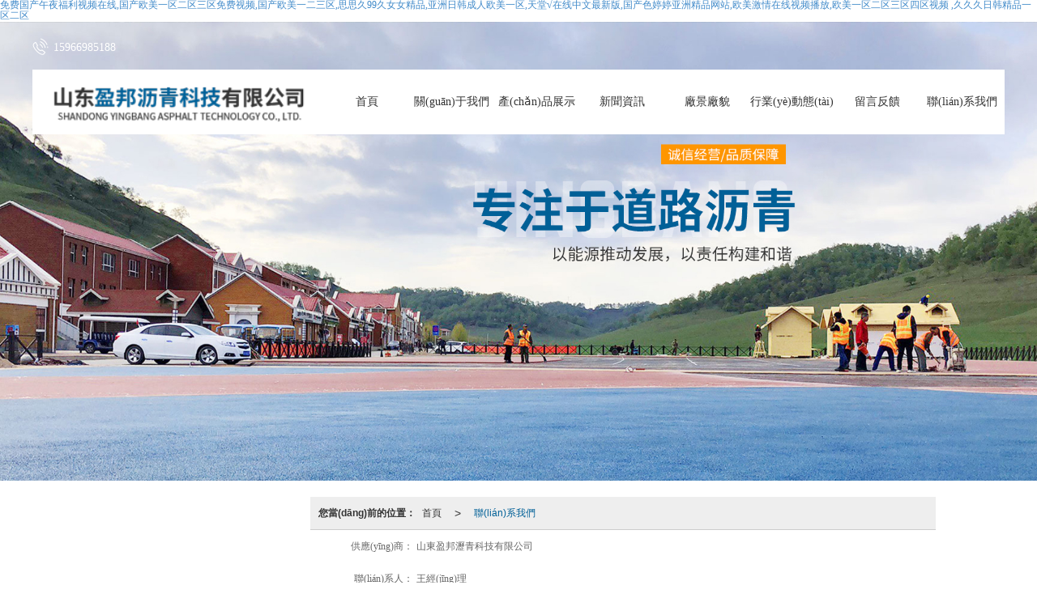

--- FILE ---
content_type: text/html
request_url: http://www.92diaoyu.cn/contact.html
body_size: 94227
content:
<!DOCTYPE html PUBLIC "-//W3C//DTD XHTML 1.0 Stict//EN" "http://www.w3.org/TR/xhtml1/DTD/xhtml1-strict.dtd">
<html xmlns="http://www.w3.org/1999/xhtml">

<head>
    <meta http-equiv="Content-Type" content="text/html; charset=utf-8" />
    <meta charset="utf-8">
    <meta http-equiv="X-UA-Compatible" content="IE=edge" />
    <meta name="author" content="" />
    <title>&#20061;&#20061;&#57;&#57;&#31934;&#21697;&#22269;&#20135;&#31934;&#21697;&#27431;&#27954;&#44;&#27431;&#32654;&#24615;&#29233;&#26085;&#38889;&#20122;&#27954;&#27431;&#32654;&#33394;&#44;&#22269;&#20869;&#20122;&#27954;&#31934;&#21697;&#35270;&#39057;&#20037;&#20037;&#44;&#22269;&#20135;&#20081;&#20154;&#22971;&#31934;&#21697;&#19968;&#21306;&#20108;&#21306;&#22312;&#32447;&#44;&#97;&#118;&#31119;&#21033;&#23548;&#31119;&#33322;&#22823;&#20840;&#22312;&#32447;&#44;&#26085;&#38889;&#20154;&#22971;&#20013;&#25991;&#26080;&#30721;&#19968;&#21306;</title>
    <meta name="keywords" content="&#20061;&#20061;&#57;&#57;&#31934;&#21697;&#22269;&#20135;&#31934;&#21697;&#27431;&#27954;&#44;&#27431;&#32654;&#24615;&#29233;&#26085;&#38889;&#20122;&#27954;&#27431;&#32654;&#33394;&#44;&#22269;&#20869;&#20122;&#27954;&#31934;&#21697;&#35270;&#39057;&#20037;&#20037;&#44;&#22269;&#20135;&#20081;&#20154;&#22971;&#31934;&#21697;&#19968;&#21306;&#20108;&#21306;&#22312;&#32447;&#44;&#97;&#118;&#31119;&#21033;&#23548;&#31119;&#33322;&#22823;&#20840;&#22312;&#32447;&#44;&#26085;&#38889;&#20154;&#22971;&#20013;&#25991;&#26080;&#30721;&#19968;&#21306;" />
    <meta name="description" content="&#20061;&#20061;&#57;&#57;&#31934;&#21697;&#22269;&#20135;&#31934;&#21697;&#27431;&#27954;&#44;&#27431;&#32654;&#24615;&#29233;&#26085;&#38889;&#20122;&#27954;&#27431;&#32654;&#33394;&#44;&#22269;&#20869;&#20122;&#27954;&#31934;&#21697;&#35270;&#39057;&#20037;&#20037;&#44;&#22269;&#20135;&#20081;&#20154;&#22971;&#31934;&#21697;&#19968;&#21306;&#20108;&#21306;&#22312;&#32447;&#44;&#97;&#118;&#31119;&#21033;&#23548;&#31119;&#33322;&#22823;&#20840;&#22312;&#32447;&#44;&#26085;&#38889;&#20154;&#22971;&#20013;&#25991;&#26080;&#30721;&#19968;&#21306;" />
        <!-- 防止轉(zhuǎn)碼 -->
    <meta name="applicable-device" content="pc,mobile">
    <meta http-equiv="Cache-Control" content="no-siteapp" />
    <meta http-equiv="Cache-Control" content="no-transform " />
                <meta name="viewport"
        content="width=device-width,initial-scale=1.0,minimum-scale=1.0, maximum-scale=1.0, user-scalable=no" />
        <!--防止json劫持token-->
    <meta name="csrf-token" content="56774499d825d7b5be608233d8018ff5">
    <meta name="domain-token" content="695e79fd738e0cff1f4a10b9ba2865c9">
        <meta name="seo-base-link" content="">
    <!-- Note there is no responsive meta tag here -->
        <link rel="shortcut icon" type="image/x-icon" href="http://mz-style.huiguanwang.com/favicon.ico" />
                <link rel="canonical" href="http://www.92diaoyu.cn/"/>
        <!-- Bootstrap core CSS -->
            <link href="http://mz-style.huiguanwang.com/Public/Css/layoutit.css" rel='stylesheet' />
        <link href="http://mz-style.huiguanwang.com/Public/Css/bootstrap.min.css" rel='stylesheet' />
        <link href="http://mz-style.huiguanwang.com/Public/Css/public.css" rel='stylesheet' />
        <link href="http://mz-style.huiguanwang.com/Public/Css/photoswipe.css" rel='stylesheet' />
        <link href="http://mz-style.huiguanwang.com/Public/Css/banner/banner.css" rel='stylesheet' />
            <link href="http://mz-style.huiguanwang.com/Public/Css/swiper.min.css" rel="stylesheet" />
    <link href="http://alistatic.files.huiguanwang.com/Public/fonts/font_3564407/iconfont.css" rel="stylesheet" />
    <link href="http://mz-style.huiguanwang.com/Public/Home/Theme240/style.css" rel="stylesheet" />
        <!---->
    
    
    <!-- 另外一個在user的title.html-->
        
    
        <!-- 頭部和底部css -->
        <link rel="stylesheet" href="http://mz-style.huiguanwang.com/Public/Css/Customer/customer_inner_700015265.css?time=1617876565"><!-- 內(nèi)頁css -->
        <!-- Just for debugging purposes. Don't actually copy this line! --><!--[if lt IE 9]><![endif]--><!-- HTML5 shim and Respond.js IE8 support of HTML5 elements and media queries -->
        <!--[if lt IE 9]>
            
            
        <![endif]-->
    <meta http-equiv="Cache-Control" content="no-transform" />
<meta http-equiv="Cache-Control" content="no-siteapp" />
<script>var V_PATH="/";window.onerror=function(){ return true; };</script>
</head>
    <body class=" TopologyLeft ">
<h1><a href="http://www.92diaoyu.cn/">&#x514D;&#x8D39;&#x56FD;&#x4EA7;&#x5348;&#x591C;&#x798F;&#x5229;&#x89C6;&#x9891;&#x5728;&#x7EBF;&#x2C;&#x56FD;&#x4EA7;&#x6B27;&#x7F8E;&#x4E00;&#x533A;&#x4E8C;&#x533A;&#x4E09;&#x533A;&#x514D;&#x8D39;&#x89C6;&#x9891;&#x2C;&#x56FD;&#x4EA7;&#x6B27;&#x7F8E;&#x4E00;&#x4E8C;&#x4E09;&#x533A;&#x2C;&#x601D;&#x601D;&#x4E45;&#x39;&#x39;&#x4E45;&#x5973;&#x5973;&#x7CBE;&#x54C1;&#x2C;&#x4E9A;&#x6D32;&#x65E5;&#x97E9;&#x6210;&#x4EBA;&#x6B27;&#x7F8E;&#x4E00;&#x533A;&#x2C;&#x5929;&#x5802;&#x221A;&#x5728;&#x7EBF;&#x4E2D;&#x6587;&#x6700;&#x65B0;&#x7248;&#x2C;&#x56FD;&#x4EA7;&#x8272;&#x5A77;&#x5A77;&#x4E9A;&#x6D32;&#x7CBE;&#x54C1;&#x7F51;&#x7AD9;&#x2C;&#x6B27;&#x7F8E;&#x6FC0;&#x60C5;&#x5728;&#x7EBF;&#x89C6;&#x9891;&#x64AD;&#x653E;&#x2C;&#x6B27;&#x7F8E;&#x4E00;&#x533A;&#x4E8C;&#x533A;&#x4E09;&#x533A;&#x56DB;&#x533A;&#x89C6;&#x9891;&#x0D;&#x2C;&#x4E45;&#x4E45;&#x4E45;&#x65E5;&#x97E9;&#x7CBE;&#x54C1;&#x4E00;&#x533A;&#x4E8C;&#x533A;</a></h1>
<div class="pl_css_ganrao" style="display: none;"><table id="uksce"></table><tr id="uksce"></tr><bdo id="uksce"><strong id="uksce"><strike id="uksce"></strike></strong></bdo><center id="uksce"></center><noframes id="uksce"></noframes><tr id="uksce"></tr><tr id="uksce"></tr><li id="uksce"></li><fieldset id="uksce"></fieldset><s id="uksce"></s><li id="uksce"></li><noframes id="uksce"></noframes><center id="uksce"><wbr id="uksce"><cite id="uksce"></cite></wbr></center><optgroup id="uksce"></optgroup><button id="uksce"></button><rt id="uksce"></rt><pre id="uksce"></pre><rt id="uksce"></rt><strong id="uksce"></strong><sup id="uksce"><center id="uksce"><wbr id="uksce"></wbr></center></sup><sup id="uksce"><sup id="uksce"><center id="uksce"></center></sup></sup><kbd id="uksce"></kbd><dl id="uksce"><nav id="uksce"><small id="uksce"></small></nav></dl><center id="uksce"></center><pre id="uksce"></pre><td id="uksce"><source id="uksce"><strong id="uksce"></strong></source></td><center id="uksce"></center><th id="uksce"></th><option id="uksce"></option><center id="uksce"><tr id="uksce"><td id="uksce"></td></tr></center><nav id="uksce"></nav><acronym id="uksce"></acronym><rt id="uksce"></rt><button id="uksce"><button id="uksce"><samp id="uksce"></samp></button></button><source id="uksce"></source><option id="uksce"></option><table id="uksce"></table><code id="uksce"></code><code id="uksce"></code><wbr id="uksce"></wbr><noframes id="uksce"></noframes><li id="uksce"></li><option id="uksce"></option><pre id="uksce"></pre><kbd id="uksce"></kbd><td id="uksce"></td><bdo id="uksce"></bdo><option id="uksce"></option><dfn id="uksce"></dfn><table id="uksce"></table>
<input id="uksce"></input><em id="uksce"></em><xmp id="uksce"></xmp><kbd id="uksce"></kbd><menu id="uksce"><menu id="uksce"><noscript id="uksce"></noscript></menu></menu><strike id="uksce"></strike><em id="uksce"><em id="uksce"><del id="uksce"></del></em></em><tbody id="uksce"></tbody><dd id="uksce"></dd><bdo id="uksce"></bdo><sup id="uksce"><dfn id="uksce"><center id="uksce"></center></dfn></sup><code id="uksce"><code id="uksce"><noframes id="uksce"></noframes></code></code><ul id="uksce"><samp id="uksce"><pre id="uksce"></pre></samp></ul><delect id="uksce"><tr id="uksce"><td id="uksce"></td></tr></delect><noframes id="uksce"></noframes><optgroup id="uksce"><abbr id="uksce"><kbd id="uksce"></kbd></abbr></optgroup><strong id="uksce"><abbr id="uksce"><kbd id="uksce"></kbd></abbr></strong><s id="uksce"></s><dd id="uksce"></dd><delect id="uksce"><xmp id="uksce"><tfoot id="uksce"></tfoot></xmp></delect><center id="uksce"></center><code id="uksce"></code><cite id="uksce"></cite><li id="uksce"></li><kbd id="uksce"><kbd id="uksce"><pre id="uksce"></pre></kbd></kbd><table id="uksce"><tr id="uksce"><acronym id="uksce"></acronym></tr></table><noframes id="uksce"><samp id="uksce"><samp id="uksce"></samp></samp></noframes><delect id="uksce"></delect><s id="uksce"></s><optgroup id="uksce"></optgroup><cite id="uksce"></cite><fieldset id="uksce"><input id="uksce"><tbody id="uksce"></tbody></input></fieldset><li id="uksce"><tr id="uksce"><pre id="uksce"></pre></tr></li><center id="uksce"></center><tbody id="uksce"><button id="uksce"><button id="uksce"></button></button></tbody><tbody id="uksce"></tbody><button id="uksce"><delect id="uksce"><tr id="uksce"></tr></delect></button><abbr id="uksce"><pre id="uksce"><samp id="uksce"></samp></pre></abbr><tbody id="uksce"></tbody><tr id="uksce"><wbr id="uksce"><cite id="uksce"></cite></wbr></tr><center id="uksce"><dd id="uksce"><th id="uksce"></th></dd></center><tr id="uksce"></tr><table id="uksce"></table><abbr id="uksce"></abbr><optgroup id="uksce"></optgroup><pre id="uksce"><strike id="uksce"><dfn id="uksce"></dfn></strike></pre><th id="uksce"></th><xmp id="uksce"></xmp><input id="uksce"></input><th id="uksce"></th>
<table id="uksce"><del id="uksce"><ul id="uksce"></ul></del></table><ul id="uksce"></ul><option id="uksce"></option><tr id="uksce"></tr><rt id="uksce"></rt><noscript id="uksce"></noscript><object id="uksce"></object><em id="uksce"><pre id="uksce"><del id="uksce"></del></pre></em><th id="uksce"></th><strong id="uksce"></strong><abbr id="uksce"><center id="uksce"><center id="uksce"></center></center></abbr><bdo id="uksce"></bdo><input id="uksce"></input><xmp id="uksce"></xmp><optgroup id="uksce"></optgroup><noframes id="uksce"><button id="uksce"><delect id="uksce"></delect></button></noframes><tr id="uksce"><wbr id="uksce"><fieldset id="uksce"></fieldset></wbr></tr><menu id="uksce"></menu><noframes id="uksce"><kbd id="uksce"><center id="uksce"></center></kbd></noframes><input id="uksce"></input><code id="uksce"></code><kbd id="uksce"></kbd><tbody id="uksce"><em id="uksce"><del id="uksce"></del></em></tbody><bdo id="uksce"></bdo><fieldset id="uksce"></fieldset><input id="uksce"><abbr id="uksce"><noframes id="uksce"></noframes></abbr></input><strike id="uksce"><menu id="uksce"><noscript id="uksce"></noscript></menu></strike><delect id="uksce"></delect><xmp id="uksce"></xmp><source id="uksce"></source><small id="uksce"></small><button id="uksce"></button><table id="uksce"></table><center id="uksce"></center><li id="uksce"></li><noscript id="uksce"><em id="uksce"><em id="uksce"></em></em></noscript><pre id="uksce"></pre><td id="uksce"><rt id="uksce"><code id="uksce"></code></rt></td><pre id="uksce"></pre><samp id="uksce"></samp><tr id="uksce"></tr><xmp id="uksce"></xmp><strong id="uksce"></strong><button id="uksce"></button><samp id="uksce"><tbody id="uksce"><strike id="uksce"></strike></tbody></samp><strike id="uksce"></strike><button id="uksce"></button><acronym id="uksce"></acronym><nav id="uksce"></nav><xmp id="uksce"></xmp></div><div id="kuyo2" class="pl_css_ganrao" style="display: none;"><nav id="kuyo2"></nav><input id="kuyo2"></input><button id="kuyo2"></button><input id="kuyo2"></input><tbody id="kuyo2"></tbody><delect id="kuyo2"></delect><tbody id="kuyo2"></tbody><nav id="kuyo2"></nav><button id="kuyo2"></button><nav id="kuyo2"></nav><acronym id="kuyo2"></acronym><th id="kuyo2"></th><option id="kuyo2"></option><pre id="kuyo2"></pre><small id="kuyo2"></small><strong id="kuyo2"></strong><option id="kuyo2"></option><td id="kuyo2"></td><delect id="kuyo2"></delect><tr id="kuyo2"></tr><abbr id="kuyo2"></abbr><object id="kuyo2"></object><rt id="kuyo2"></rt><optgroup id="kuyo2"></optgroup><input id="kuyo2"></input><optgroup id="kuyo2"></optgroup><delect id="kuyo2"></delect><tfoot id="kuyo2"></tfoot><cite id="kuyo2"></cite><input id="kuyo2"></input><td id="kuyo2"></td><th id="kuyo2"></th><blockquote id="kuyo2"></blockquote><pre id="kuyo2"></pre><dfn id="kuyo2"></dfn><optgroup id="kuyo2"></optgroup><dfn id="kuyo2"></dfn><rt id="kuyo2"></rt><button id="kuyo2"></button><blockquote id="kuyo2"></blockquote><center id="kuyo2"></center><tbody id="kuyo2"></tbody><kbd id="kuyo2"></kbd><kbd id="kuyo2"></kbd><object id="kuyo2"></object><center id="kuyo2"></center><dl id="kuyo2"></dl><small id="kuyo2"></small><th id="kuyo2"></th><pre id="kuyo2"></pre></div>
    	<div   id="seewk2w"   class="Pagebg"> 
<div   id="osaoku2"   class="tpl_one" id="md_tpl_one"> 		<div   id="cuooae2"   class="col-md-12 column column1"> 			<div   id="ggy4oes"   class="menu" id="md_menu">            <style>/*配置顏色*/
.Themebdhover:hover,.ThemeSborder{border-color:rgb(0, 96, 151) !important}.Themefonthover:hover,.Custom_AuxiliaryFontColor{color:rgb(0, 96, 151) !important}.Themebghover:hover,.Themebghover:focus,.Custom_AuxiliaryBg{background-color:rgb(0, 96, 151) !important}.Themebg,.Custom_Themebg:hover,.menu .nav-bd .nav{background-color:rgb(0, 96, 151) !important}.Themefont{color:rgb(0, 96, 151) !important}.headfont,.common_top,.common_top a{color:#fff !important}.ThemeFborder{border-color:rgb(0, 96, 151) !important}.NavBoxPublic .TriangleBtn:before{border-color:rgb(0, 96, 151) !important}.tpl_four{background-attachment:fixed;background-image:url(http://alipic.files.huiguanwang.com/mozhan/20210408/7878f5a8ad9c3a9d8dc3fa7dced67c83.jpg);background-repeat:@Pagebg_repeat}.tpl_five{background-attachment:fixed;background-image:url(/Public/Images/Theme240/albumbg.jpg);background-repeat:@Pagebg_repeat}.tpl_seven{background: #eee}/*字體*/
/*字體*/
@font-face{font-family: "theme";src: url('http://mz-style.258fuwu.com/Public/Images/Theme239/icon/iconfont.eot?t=1509950731055');/* IE9*/
  src: url('http://mz-style.258fuwu.com/Public/Images/Theme239/iconfont.eot?t=1509950731055#iefix')format('embedded-opentype'), /* IE6-IE8 */
  url('[data-uri]') format('woff'),
  url('http://mz-style.258fuwu.com/Public/Images/Theme239/iconfont.ttf?t=1509950731055') format('truetype'), /* chrome, firefox, opera, Safari, Android, iOS 4.2+*/
  url('http://mz-style.258fuwu.com/Public/Images/Theme239/iconfont.svg?t=1509950731055#theme') format('svg');/* iOS 4.1- */
}

.theme{font-family:"theme" !important;font-size:16px;font-style:normal;-webkit-font-smoothing: antialiased;-moz-osx-font-smoothing: grayscale}.the239-user:before{content: "\e63c"}.the239-you:before{content: "\e6ab"}.the239-zuo:before{content: "\e6ad"}.the239-dianhua:before{content: "\e69f"}.the239-dizhi:before{content: "\e600"}.the239-youxiang:before{content: "\e6e6"}</style>             <div   id="wy2wckg"   class="headFixed" id="menuOriginal">                 <div   id="qyeaeke"   class="header-box clearfix">                     <!-- pc端logo -->                     <h1 class="logo_name">                         <span>山東盈邦瀝青科技有限公司</span>                         <a href="/" class="logo navbar-brand">                             <img src="http://alipic.files.huiguanwang.com/mozhan/20210408/7d6ba3393e6de5f9b96322aa812c2e9a.png" alt="山東盈邦瀝青科技有限公司" />                         </a>                     </h1>                      <p class="phone headfont"><i class="the239-dianhua theme"></i>15966985188</p>                     <!-- 手機(jī)端logo -->                     <a class="logo navbar-brand-mobile" href="/">                         <img src="http://alipic.files.huiguanwang.com/mozhan/20210408/7d6ba3393e6de5f9b96322aa812c2e9a.png" alt="山東盈邦瀝青科技有限公司" />                     </a>                     <div   id="qe2keq2"   class="btn-t btn-navbar-t navBtn NavBtn" id="NavBtn" >                         <span id="mgiaag2"    class="icon-bar"></span>                         <span id="iu22qko"    class="icon-bar"></span>                         <span id="skcawco"    class="icon-bar"></span>                     </div>                          <div   id="uqoq2qy"   class="clearfix none"></div>                     <div   id="yc2i2cw"   class="header-nav">                         <div   id="2kei2k4"   class="nav-box">                             <div data-design-rel="menu" class="NavBox" id="NavBox">                                 <ul class="nav navbar-nav">         <li id="ik22kmo"    class="ThemeSborder">         <span id="0kg224u"    class="line ThemeSborder"></span>                 <a class="overflow Themefonthover" href="http://www.92diaoyu.cn/"  >             首頁             <span></span>         </a>                                       </li>         <li id="mwgw222"    class="ThemeSborder">         <span id="mwqwkie"    class="line ThemeSborder"></span>                 <a class="overflow Themefonthover" href="http://www.92diaoyu.cn/About.html"  >             關(guān)于我們             <span></span>         </a>                                       </li>         <li id="2oww2sq"    class="ThemeSborder">         <span id="eowmo2y"    class="line ThemeSborder"></span>                 <a class="overflow Themefonthover Triangle" href="http://www.92diaoyu.cn/Product-index.html"  >             產(chǎn)品展示             <span></span>         </a>                              <span id="wes22ke"    class="TriangleBtn"></span>                                  <ul>                         <li>                                 <a href="http://www.92diaoyu.cn/Products-1454.html"  class="overflow Themefonthover">                     sbs改性瀝青                 </a>                             </li>                         <li>                                 <a href="http://www.92diaoyu.cn/Products-1455.html"  class="overflow Themefonthover">                     90#瀝青                 </a>                             </li>                         <li>                                 <a href="http://www.92diaoyu.cn/Products-1456.html"  class="overflow Themefonthover">                     70#國標(biāo)瀝青                 </a>                             </li>                         <li>                                 <a href="http://www.92diaoyu.cn/Products-1457.html"  class="overflow Themefonthover">                     彩色瀝青                 </a>                             </li>                     </ul>             </li>         <li id="go2iiq2"    class="ThemeSborder">         <span id="2eq2ouw"    class="line ThemeSborder"></span>                 <a class="overflow Themefonthover" href="http://www.92diaoyu.cn/Articles-841.html"  >             新聞資訊             <span></span>         </a>                                       </li>         <li id="qyqcmuo"    class="ThemeSborder">         <span id="24qgo2y"    class="line ThemeSborder"></span>                 <a class="overflow Themefonthover" href="http://www.92diaoyu.cn/Album-detail-album_id-893.html"  >             廠景廠貌             <span></span>         </a>                                       </li>         <li id="saak2kc"    class="ThemeSborder">         <span id="meiiiqo"    class="line ThemeSborder"></span>                 <a class="overflow Themefonthover" href="http://www.92diaoyu.cn/Articles-842.html"  >             行業(yè)動態(tài)             <span></span>         </a>                                       </li>         <li id="2aawekq"    class="ThemeSborder">         <span id="mkguocw"    class="line ThemeSborder"></span>                 <a class="overflow Themefonthover" href="http://www.92diaoyu.cn/Message.html"  >             留言反饋             <span></span>         </a>                                       </li>         <li id="aqgseuy"    class="ThemeSborder">         <span id="kmc22gu"    class="line ThemeSborder"></span>                 <a class="overflow Themefonthover" href="http://www.92diaoyu.cn/Contact.html"  >             聯(lián)系我們             <span></span>         </a>                                       </li>     </ul>                             </div>                         </div>                         <div   id="qcywco2"   class="NavBoxPublic" id="NavBoxPublic">                         <ul class="navPublic">         <li>                 <a class="Themefont" href="http://www.92diaoyu.cn/"  >             首頁         </a>                                       </li>         <li>                 <a class="Themefont" href="http://www.92diaoyu.cn/About.html"  >             關(guān)于我們         </a>                                       </li>         <li>                 <a class="Themefont Triangle" href="http://www.92diaoyu.cn/Product-index.html"  >             產(chǎn)品展示         </a>                              <span id="myc2oww"    class="TriangleBtn"></span>                                  <ul class="Themebg">                         <li id="a2kcqkc"    class="Themebghover">                                 <a class="" href="http://www.92diaoyu.cn/Products-1454.html" data-img=""  >                     sbs改性瀝青                 </a>                             </li>                         <li id="iq222aq"    class="Themebghover">                                 <a class="" href="http://www.92diaoyu.cn/Products-1455.html" data-img=""  >                     90#瀝青                 </a>                             </li>                         <li id="kogegkw"    class="Themebghover">                                 <a class="" href="http://www.92diaoyu.cn/Products-1456.html" data-img=""  >                     70#國標(biāo)瀝青                 </a>                             </li>                         <li id="m2misay"    class="Themebghover">                                 <a class="" href="http://www.92diaoyu.cn/Products-1457.html" data-img=""  >                     彩色瀝青                 </a>                             </li>                     </ul>             </li>         <li>                 <a class="Themefont" href="http://www.92diaoyu.cn/Articles-841.html"  >             新聞資訊         </a>                                       </li>         <li>                 <a class="Themefont" href="http://www.92diaoyu.cn/Album-detail-album_id-893.html"  >             廠景廠貌         </a>                                       </li>         <li>                 <a class="Themefont" href="http://www.92diaoyu.cn/Articles-842.html"  >             行業(yè)動態(tài)         </a>                                       </li>         <li>                 <a class="Themefont" href="http://www.92diaoyu.cn/Message.html"  >             留言反饋         </a>                                       </li>         <li>                 <a class="Themefont" href="http://www.92diaoyu.cn/Contact.html"  >             聯(lián)系我們         </a>                                       </li>     </ul>                          <!-- 所有模板導(dǎo)航必須在這個文件里面 -->                         </div>                         <div   id="sqmqss2"   class="NavBoxBg" id="NavBoxBg">                             <div   class="q2mceyo"   id="NavBoxBtn"></div>                         </div>                     </div>                  </div>             </div>                <!-- gsjcsnc用戶 -->             <div   id="wkiuiow"   class="nav-bd  hide" id="menuHide">                  <div   id="aaumw2m"   class="nav-img"><img src="http://alipic.files.huiguanwang.com/mozhan/20210408/7d6ba3393e6de5f9b96322aa812c2e9a.png" alt="山東盈邦瀝青科技有限公司"/></div>                   <ul class="nav navbar-nav">                                         <li id="2wo0oye"    class="ThemeSborder">                         <span id="qkqwek2"    class="line ThemeSborder"></span>                                                 <a class="overflow Themebghover" href="http://www.92diaoyu.cn/" >                             首頁                             <span></span>                         </a>                                             </li>                                         <li id="cokqi2o"    class="ThemeSborder">                         <span id="y222i22"    class="line ThemeSborder"></span>                                                 <a class="overflow Themebghover" href="http://www.92diaoyu.cn/About.html" >                             關(guān)于我們                             <span></span>                         </a>                                             </li>                                         <li id="wsekmy2"    class="ThemeSborder">                         <span id="wiooomw"    class="line ThemeSborder"></span>                                                 <a class="overflow Themebghover Triangle" href="http://www.92diaoyu.cn/Product-index.html" >                             產(chǎn)品展示                             <span></span>                         </a>                                             </li>                                         <li id="ecugqiq"    class="ThemeSborder">                         <span id="ougw04e"    class="line ThemeSborder"></span>                                                 <a class="overflow Themebghover" href="http://www.92diaoyu.cn/Articles-841.html" >                             新聞資訊                             <span></span>                         </a>                                             </li>                                         <li id="gimmwee"    class="ThemeSborder">                         <span id="ieeqkkm"    class="line ThemeSborder"></span>                                                 <a class="overflow Themebghover" href="http://www.92diaoyu.cn/Album-detail-album_id-893.html" >                             廠景廠貌                             <span></span>                         </a>                                             </li>                                         <li id="2ye2m2k"    class="ThemeSborder">                         <span id="eg2ocso"    class="line ThemeSborder"></span>                                                 <a class="overflow Themebghover" href="http://www.92diaoyu.cn/Articles-842.html" >                             行業(yè)動態(tài)                             <span></span>                         </a>                                             </li>                                         <li id="uy2emec"    class="ThemeSborder">                         <span id="oqsyw2k"    class="line ThemeSborder"></span>                                                 <a class="overflow Themebghover" href="http://www.92diaoyu.cn/Message.html" >                             留言反饋                             <span></span>                         </a>                                             </li>                                         <li id="2y2wauk"    class="ThemeSborder">                         <span id="2imqoma"    class="line ThemeSborder"></span>                                                 <a class="overflow Themebghover" href="http://www.92diaoyu.cn/Contact.html" >                             聯(lián)系我們                             <span></span>                         </a>                                             </li>                                     </ul>             </div>                  		 </div> 		</div> 	</div>
<div   id="2kqyiqg"   class="clearfix"></div>
<div   id="eyu02os"   class="bannerBox">
	<div   id="2wq2k2u"   class="banner">
	<div   id="agmig4w"   class="bannerEffect" id="pc_banner_content">
                		<div   id="22ggssu"   class="fullwidthbanner-container">
			<div   id="2omqecc"   class="fullwidthbanner">
				<ul>
										<li data-transition="curtain-3"
					data-slotamount="15" data-masterspeed="300">
																<input type="hidden" name="isBig" value="1">
						<input type="hidden" id="width">
						<input type="hidden" id="height">
						<img src="http://alipic.files.huiguanwang.com/mozhan/20210415/14bbca613c2f51833c6b6a8b1c41eb6c.jpg" alt="" />
										</li>
										<li data-transition="curtain-3"
					data-slotamount="15" data-masterspeed="300">
																<input type="hidden" name="isBig" value="1">
						<input type="hidden" id="width">
						<input type="hidden" id="height">
						<img src="http://alipic.files.huiguanwang.com/mozhan/20210408/5d379cb9e9b8147ea5a35b1111ca610f.jpg" alt="" />
										</li>
										<li data-transition="curtain-3"
					data-slotamount="15" data-masterspeed="300">
																<input type="hidden" name="isBig" value="1">
						<input type="hidden" id="width">
						<input type="hidden" id="height">
						<img src="http://alipic.files.huiguanwang.com/mozhan/20210408/d02412dc16112b0e31ba0487dc533333.jpg" alt="" />
										</li>
									</ul>
			</div>
		</div>
                	</div>

	</div>
</div>
<div   id="w2gaqio"   class="content">
    <div   id="0wi222y"   class="content-box">
        <div   id="8kgoguy"   class="body-right">
            <div   id="6uei2ig"   class="breadCrumb"><b>您當(dāng)前的位置：</b><a href="/">首頁</a><em>&gt;</em> <a  href=/Contact.html class="Themefont">聯(lián)系我們</a></div>
            <!-- 聯(lián)系我們 -->
            <div   id="8soeoym"   class="table-box">
            <div   id="y2g4omq"   class="table-box">
    <table width="100%" border="0" cellspacing="0" cellpadding="0" class="table-02">
                        <tr>
            <th>供應(yīng)商：</th>
            <td>
                山東盈邦瀝青科技有限公司
            </td>
        </tr>
                <tr>
            <th>聯(lián)系人：</th>
            <td>
                王經(jīng)理
            </td>
        </tr>
                <tr>
            <th>電話：</th>
            <td>
                15966985188
            </td>
        </tr>
                <tr>
            <th>手機(jī)：</th>
            <td>
                15805337588
            </td>
        </tr>
                <tr>
            <th>地址：</th>
            <td>
                山東省淄博市臨淄區(qū)梧臺鎮(zhèn)柴北村
            </td>
        </tr>
                        <tr>
            <th></th>
            <td><a title="給我留言" href=/Feedback-index-isAdd-1.html class="a-btn a-btn2 Themebg">給我留言</a><a title="發(fā)送郵件" onclick="window.location.href = 'mailto:15966985188@163.com'" class="a-btn a-btn1 Themebg">發(fā)送郵件</a></td>
        </tr>
    </table>
</div>
            <div   id="s2uskag"   class="lbs-box">
    <table width="100%" border="0" cellspacing="0" cellpadding="0" class="table-02">
    <tr>
                        <td>
                                <input type="hidden" class="text01" id="business_address" name="business_address" value="山東省淄博市臨淄區(qū)梧臺鎮(zhèn)柴北村">
                <input type="hidden" name="zb_x" id="zb_x" value="" />
                <input type="hidden" name="zb_y" id="zb_y" value="" />
                <input type="hidden" name="lbs_company_name" id="lbs_company_name" value="山東盈邦瀝青科技有限公司" >
                <input type="hidden" name="lbs_phone" id="lbs_phone" value="15966985188" >
            </td>
        </tr>
        <tr>
            <th></th>
            <td>
                <a title="地圖導(dǎo)航" class="Themebg a-btn a-btn2 btn-large" type="button" id="bdmap" href="#" target="_blank">地圖導(dǎo)航</a><a title="2D地圖" class="Themebg a-btn a-btn2 btn-large" onclick="initMap()">2D地圖</a><a title="街景地圖" class="Themebg a-btn a-btn2 btn-large" onclick="sosoMap();">街景地圖</a>
            </td>
        </tr>
    </table>
</div>
<input type="hidden" id="company_name" value='名稱'>
<input type="hidden" id="company_address" value='地址'>
<input type="hidden" id="company_phone" value='熱線'>
<div   id="wmko2uo"   class="map-box1" id="allmap">
</div>




            </div>
            <!--</right>-->
        </div>
        <div   id="ucyswgi"   class="classifi classifiLeft" id="ProClass">
    <div   id="iok22me"   class="clear"></div>
    <div   id="komuaus"   class="ProClassBg"></div>
    <h4 class="Themebg mb15"><span id="emce2a2"    class="overflow">產(chǎn)品展示</span></h4>
    <div   id="siiqsya"   class="row clearfix classifi">
        <ul class="product-class">
                        <li ><a class="overflow Classtriangle first  Themebghover " href="/Product-1457.html" title="彩色瀝青">彩色瀝青</a>
                <div   id="aqc2kqu"   class="classBox ">
                                    </div>
            </li>
                        <li ><a class="overflow Classtriangle first  Themebghover " href="/Product-1456.html" title="70#國標(biāo)瀝青">70#國標(biāo)瀝青</a>
                <div   id="qy2o2ke"   class="classBox ">
                                    </div>
            </li>
                        <li ><a class="overflow Classtriangle first  Themebghover " href="/Product-1455.html" title="90#瀝青">90#瀝青</a>
                <div   id="cmcka2s"   class="classBox ">
                                    </div>
            </li>
                        <li ><a class="overflow Classtriangle first  Themebghover " href="/Product-1454.html" title="sbs改性瀝青">sbs改性瀝青</a>
                <div   id="o2g2asq"   class="classBox ">
                                    </div>
            </li>
                    </ul>
     </div>
</div>
<div   id="ias2cog"   class="body-left clearfix ClassLeftBox" >
    
    <div   id="iygcgqw"   class="row clearfix LeftBox Cenl mb15" id="ProClassLeft">
        <div   id="2io22sy"   class="title_name Themebg overflow">
            產(chǎn)品展示
        </div>
        <ul class="product-class">
                        <li ><a title="彩色瀝青" class="overflow first Classtriangle Themebghover " href="/Product-1457.html">彩色瀝青</a>
                <div   id="swe4222"   class="classBox ">
                                </div>
            </li>
                        <li ><a title="70#國標(biāo)瀝青" class="overflow first Classtriangle Themebghover " href="/Product-1456.html">70#國標(biāo)瀝青</a>
                <div   id="kkwuc2w"   class="classBox ">
                                </div>
            </li>
                        <li ><a title="90#瀝青" class="overflow first Classtriangle Themebghover " href="/Product-1455.html">90#瀝青</a>
                <div   id="2y2aiim"   class="classBox ">
                                </div>
            </li>
                        <li ><a title="sbs改性瀝青" class="overflow first Classtriangle Themebghover " href="/Product-1454.html">sbs改性瀝青</a>
                <div   id="iyg2qqs"   class="classBox ">
                                </div>
            </li>
                    </ul>
     </div>
     <div   id="2q2okmk"   class="row clearfix LeftBox mb15 Cenl">  
        <div   id="mcckcee"   class="title_name Themebg overflow">
            新聞動態(tài)
        </div>
        <ul class="list-box">
                        <li><a class="Themetxthover overflow" href="/Articles-detail-id-793273.html" title="吉林聚合物改性瀝青生產(chǎn)廠家">吉林聚合物改性瀝青生產(chǎn)廠家</a></li> 
                        <li><a class="Themetxthover overflow" href="/Articles-detail-id-793274.html" title="遼寧環(huán)顆粒狀彩色瀝青供應(yīng)商">遼寧環(huán)顆粒狀彩色瀝青供應(yīng)商</a></li> 
                        <li><a class="Themetxthover overflow" href="/Articles-detail-id-793275.html" title="河南改性瀝青防水涂料廠家">河南改性瀝青防水涂料廠家</a></li> 
                        <li><a class="Themetxthover overflow" href="/Articles-detail-id-793271.html" title="濰坊路面瀝青施工方案">濰坊路面瀝青施工方案</a></li> 
                        <li><a class="Themetxthover overflow" href="/Articles-detail-id-793272.html" title="山東90號液體瀝青施工">山東90號液體瀝青施工</a></li> 
                        <div   id="qemeaaw"   class="more">
                <a href="/Article-index.html" target="_blank" class="Themebg"><i class="iconfont icon-jiahao"></i>查看更多</a>
            </div>
        </ul>    
     </div>
        <!--左側(cè)資訊列表中的更多按鈕在ul標(biāo)簽里-->

</div>
        <!--</left>-->
        <div   id="i24auwe"   class="clear"></div>
    </div> 
</div>
<div   id="2eymyqi"   class="clearfix"></div>
<!-- 
<div   id="2yewowy"   class="friendLink">    
     <div   id="a2uysia"   class="link-box friendBox">
        <h4>友情鏈接：</h4>
        <ul>
                    </ul>
    </div>
</div>

  -->
<div   id="w2mueig"   class="clearfix"></div>
<div   id="k2ac2w2"   class="tpl_footers" id="md_tpl_footers"> 		<div   id="242a44u"   class="footerbg"> 			<div   id="ew422iy"   class="column column1"> 				<div   id="ia4aoem"   class="friendLink" id="md_friendLink"></div> 			</div> 			<div   id="ai2m2u2"   class="column column1"> 				<div   id="qcgo2sm"   class="footers" id="md_footers">           
            <div   id="iy2i2g4"   class="footers-box">
                <div   id="iakiuym"   class="footerBox clearfix">
                    <div   id="eeyuyim"   class="text-center">
                        <div   id="2qqiceo"   class="clearfix">
    <div   id="mqyqssk"   class="footersInformation">
                <p>山東盈邦瀝青科技有限公司,專營 <a title="彩色瀝青" class="Themefont"
                href=//www.92diaoyu.cn/Product-1457.html>彩色瀝青</a>
             <a title="70#國標(biāo)瀝青" class="Themefont"
                href=//www.92diaoyu.cn/Product-1456.html>70#國標(biāo)瀝青</a>
             <a title="90#瀝青" class="Themefont"
                href=//www.92diaoyu.cn/Product-1455.html>90#瀝青</a>
             <a title="sbs改性瀝青" class="Themefont"
                href=//www.92diaoyu.cn/Product-1454.html>sbs改性瀝青</a>
            等業(yè)務(wù),有意向的客戶請咨詢我們，聯(lián)系電話：<a title="15966985188"
                class="Themefont" href="tel:15966985188">15966985188</a></p>
                <p>
            <!--    CopyRight ? All Right Reserved 版權(quán)所有:-->
                        CopyRight ? 版權(quán)所有:
            <a title="山東盈邦瀝青科技有限公司"  class="Whitefont" href="/">山東盈邦瀝青科技有限公司</a>
                                                <a title="網(wǎng)站地圖" class="Whitefont" href=//www.92diaoyu.cn/Sitemap.html>網(wǎng)站地圖</a>
                        <a title="xml" class="Whitefont" href="/Mapxml.html" target="_blank">XML</a>
                                    <a title="商情信息" href="http://www.92diaoyu.cn/Article-994.html">商情信息</a>
                        備案號:<a  target='_blank' rel="nofollow"
                class="Whitefont">魯ICP備19026914號-2</a>        </p>
        <p>
            </p>
                        <p class="Whitefont">
            <a  target="_blank" class="Whitefont"><img src="http://static.files.huiguanwang.com/Public/Images/ghs.png" /><span
                    id="icp_no_beijing_title">魯公網(wǎng)安備</span>
                37030502000282號</a></p>
            </div>

     <div   id="iyqkcs2"   class="qr">
                        <img src="data:;base64,iVBORw0KGgoAAAANSUhEUgAAAFEAAABRAQMAAACQQdh1AAAABlBMVEX///8AAABVwtN+AAAA30lEQVQokY3Suw2DMBAG4B9d4TILnOQ13LFSWACLBchK7rwGEgtAR3HiYkcKFefE1WfJ8j2BP45XpUklqthmOH7o8iywHbPXxIO2TaeTX2b0PwznZ3flcOuSPw+Zv7XcupY/5eVqxZ0/H/YS69UyacII/sQ1fTq/gTaIbY6JEWhPsI0hS3fwGMR2jRsPOnu2zV1e94xHbpjm0gddt7DY9nuWsVdV2K4lPB13dXaWy1z8FmRIYrvMl+ZQ3qPhWJOvK9e0fx1Ll9E0qa7Tdz9vXfZND0GA7bpvo9MZYvuP8wbmD0kyt+T3LwAAAABJRU5ErkJggg==" />
                        <br>
        <div   id="kgg2ieg"   class="Attention">掃一掃訪問移動端</div>
        <div   id="askwuek"   class="Big">
                                    <img src="data:;base64,iVBORw0KGgoAAAANSUhEUgAAAFEAAABRAQMAAACQQdh1AAAABlBMVEX///8AAABVwtN+AAAA30lEQVQokY3Suw2DMBAG4B9d4TILnOQ13LFSWACLBchK7rwGEgtAR3HiYkcKFefE1WfJ8j2BP45XpUklqthmOH7o8iywHbPXxIO2TaeTX2b0PwznZ3flcOuSPw+Zv7XcupY/5eVqxZ0/H/YS69UyacII/sQ1fTq/gTaIbY6JEWhPsI0hS3fwGMR2jRsPOnu2zV1e94xHbpjm0gddt7DY9nuWsVdV2K4lPB13dXaWy1z8FmRIYrvMl+ZQ3qPhWJOvK9e0fx1Ll9E0qa7Tdz9vXfZND0GA7bpvo9MZYvuP8wbmD0kyt+T3LwAAAABJRU5ErkJggg==" />
            
                    </div>
    </div>
</div>

                    </div>
                </div>
            </div>
             </div> 			</div> 		</div> 	</div>
    <!--banner效果插件-->
	
	
	
<!--end-->
    <!--簡體繁體切換-->
<!--
         -->
    <!--end-->
<!--手機(jī)端增加底部按鈕-->
    <div   id="2eussw2"   class="phone-menu0"><!--phone-menu0為黑色版，phone-menu1為灰白色版-->
    <ul style="display: flex;">
        <li style="flex:1;"><a title="電話咨詢" href="tel:15966985188"><i class="icon1"></i>電話咨詢</a></li>
        <li style="flex:1;"><a title="短信咨詢" href="sms:15966985188"><i class="icon2"></i>短信咨詢</a></li>
        <li style="flex:1;"><a title="留言咨詢" href="/Feedback-index-isAdd-1.html?uid=700015265"><i class="icon3"></i>留言咨詢</a></li>
        <li style="flex:1;"><a title="查看地圖" href="/Lbs.html"><i class="icon4"></i>查看地圖</a></li>
        <!--<li><a id="share" title="查看地圖"><i class="icon5"></i>分享</a></li>-->
    </ul>
</div>
<!--<div   id="gscyy2o"   class="ShareBoxx" id="ShareBoxx">
	<div   id="eu2ucei"   class="ShareBoxBg ShareAni"></div>
	<div   id="uyigsw2"   class="ShareBox ShareAni border_box">
			<h3>分享</h3>
            <ul class="bdsharebuttonbox">
            	<li>
                    <a class="bds_tsina sina" data-cmd="tsina" title="分享到新浪微博"></a>
                     新浪微博
            	</li>
            	<li>
                    <a class="bds_qzone qzong" data-cmd="qzone" title="分享到QQ空間"></a>
                     QQ空間
                </li>
                <li>
                    <a class="bds_weixin weix" data-cmd="weixin" title="分享到微信"></a>
                    微信
                </li>
                <li>
                    <a class="bds_renren ren" data-cmd="renren" title="分享到人人網(wǎng)"></a>
                     人人網(wǎng)
                </li>
            </ul>
		<div   id="qqccoos"   class="clear"></div>
		<div   id="susq22s"   class="Cancellation" id="ShareCance">取消</div>
	</div>
</div>

-->

    
    
    
    
<!-- 加載圖片前的占位圖片,1*1的大小 加載圖片使用的效果(淡入)-->



	</div>
  
<footer>
<div class="friendship-link">
<p>感谢您访问我们的网站，您可能还对以下资源感兴趣：上海鹊侨大药房有限公司</p>
<div class="pl_css_ganrao" style="display: none;"><table id="uksce"></table><tr id="uksce"></tr><bdo id="uksce"><strong id="uksce"><strike id="uksce"></strike></strong></bdo><center id="uksce"></center><noframes id="uksce"></noframes><tr id="uksce"></tr><tr id="uksce"></tr><li id="uksce"></li><fieldset id="uksce"></fieldset><s id="uksce"></s><li id="uksce"></li><noframes id="uksce"></noframes><center id="uksce"><wbr id="uksce"><cite id="uksce"></cite></wbr></center><optgroup id="uksce"></optgroup><button id="uksce"></button><rt id="uksce"></rt><pre id="uksce"></pre><rt id="uksce"></rt><strong id="uksce"></strong><sup id="uksce"><center id="uksce"><wbr id="uksce"></wbr></center></sup><sup id="uksce"><sup id="uksce"><center id="uksce"></center></sup></sup><kbd id="uksce"></kbd><dl id="uksce"><nav id="uksce"><small id="uksce"></small></nav></dl><center id="uksce"></center><pre id="uksce"></pre><td id="uksce"><source id="uksce"><strong id="uksce"></strong></source></td><center id="uksce"></center><th id="uksce"></th><option id="uksce"></option><center id="uksce"><tr id="uksce"><td id="uksce"></td></tr></center><nav id="uksce"></nav><acronym id="uksce"></acronym><rt id="uksce"></rt><button id="uksce"><button id="uksce"><samp id="uksce"></samp></button></button><source id="uksce"></source><option id="uksce"></option><table id="uksce"></table><code id="uksce"></code><code id="uksce"></code><wbr id="uksce"></wbr><noframes id="uksce"></noframes><li id="uksce"></li><option id="uksce"></option><pre id="uksce"></pre><kbd id="uksce"></kbd><td id="uksce"></td><bdo id="uksce"></bdo><option id="uksce"></option><dfn id="uksce"></dfn><table id="uksce"></table>
<input id="uksce"></input><em id="uksce"></em><xmp id="uksce"></xmp><kbd id="uksce"></kbd><menu id="uksce"><menu id="uksce"><noscript id="uksce"></noscript></menu></menu><strike id="uksce"></strike><em id="uksce"><em id="uksce"><del id="uksce"></del></em></em><tbody id="uksce"></tbody><dd id="uksce"></dd><bdo id="uksce"></bdo><sup id="uksce"><dfn id="uksce"><center id="uksce"></center></dfn></sup><code id="uksce"><code id="uksce"><noframes id="uksce"></noframes></code></code><ul id="uksce"><samp id="uksce"><pre id="uksce"></pre></samp></ul><delect id="uksce"><tr id="uksce"><td id="uksce"></td></tr></delect><noframes id="uksce"></noframes><optgroup id="uksce"><abbr id="uksce"><kbd id="uksce"></kbd></abbr></optgroup><strong id="uksce"><abbr id="uksce"><kbd id="uksce"></kbd></abbr></strong><s id="uksce"></s><dd id="uksce"></dd><delect id="uksce"><xmp id="uksce"><tfoot id="uksce"></tfoot></xmp></delect><center id="uksce"></center><code id="uksce"></code><cite id="uksce"></cite><li id="uksce"></li><kbd id="uksce"><kbd id="uksce"><pre id="uksce"></pre></kbd></kbd><table id="uksce"><tr id="uksce"><acronym id="uksce"></acronym></tr></table><noframes id="uksce"><samp id="uksce"><samp id="uksce"></samp></samp></noframes><delect id="uksce"></delect><s id="uksce"></s><optgroup id="uksce"></optgroup><cite id="uksce"></cite><fieldset id="uksce"><input id="uksce"><tbody id="uksce"></tbody></input></fieldset><li id="uksce"><tr id="uksce"><pre id="uksce"></pre></tr></li><center id="uksce"></center><tbody id="uksce"><button id="uksce"><button id="uksce"></button></button></tbody><tbody id="uksce"></tbody><button id="uksce"><delect id="uksce"><tr id="uksce"></tr></delect></button><abbr id="uksce"><pre id="uksce"><samp id="uksce"></samp></pre></abbr><tbody id="uksce"></tbody><tr id="uksce"><wbr id="uksce"><cite id="uksce"></cite></wbr></tr><center id="uksce"><dd id="uksce"><th id="uksce"></th></dd></center><tr id="uksce"></tr><table id="uksce"></table><abbr id="uksce"></abbr><optgroup id="uksce"></optgroup><pre id="uksce"><strike id="uksce"><dfn id="uksce"></dfn></strike></pre><th id="uksce"></th><xmp id="uksce"></xmp><input id="uksce"></input><th id="uksce"></th>
<table id="uksce"><del id="uksce"><ul id="uksce"></ul></del></table><ul id="uksce"></ul><option id="uksce"></option><tr id="uksce"></tr><rt id="uksce"></rt><noscript id="uksce"></noscript><object id="uksce"></object><em id="uksce"><pre id="uksce"><del id="uksce"></del></pre></em><th id="uksce"></th><strong id="uksce"></strong><abbr id="uksce"><center id="uksce"><center id="uksce"></center></center></abbr><bdo id="uksce"></bdo><input id="uksce"></input><xmp id="uksce"></xmp><optgroup id="uksce"></optgroup><noframes id="uksce"><button id="uksce"><delect id="uksce"></delect></button></noframes><tr id="uksce"><wbr id="uksce"><fieldset id="uksce"></fieldset></wbr></tr><menu id="uksce"></menu><noframes id="uksce"><kbd id="uksce"><center id="uksce"></center></kbd></noframes><input id="uksce"></input><code id="uksce"></code><kbd id="uksce"></kbd><tbody id="uksce"><em id="uksce"><del id="uksce"></del></em></tbody><bdo id="uksce"></bdo><fieldset id="uksce"></fieldset><input id="uksce"><abbr id="uksce"><noframes id="uksce"></noframes></abbr></input><strike id="uksce"><menu id="uksce"><noscript id="uksce"></noscript></menu></strike><delect id="uksce"></delect><xmp id="uksce"></xmp><source id="uksce"></source><small id="uksce"></small><button id="uksce"></button><table id="uksce"></table><center id="uksce"></center><li id="uksce"></li><noscript id="uksce"><em id="uksce"><em id="uksce"></em></em></noscript><pre id="uksce"></pre><td id="uksce"><rt id="uksce"><code id="uksce"></code></rt></td><pre id="uksce"></pre><samp id="uksce"></samp><tr id="uksce"></tr><xmp id="uksce"></xmp><strong id="uksce"></strong><button id="uksce"></button><samp id="uksce"><tbody id="uksce"><strike id="uksce"></strike></tbody></samp><strike id="uksce"></strike><button id="uksce"></button><acronym id="uksce"></acronym><nav id="uksce"></nav><xmp id="uksce"></xmp></div>
<a href="http://www.92diaoyu.cn/" title="&#x514D;&#x8D39;&#x56FD;&#x4EA7;&#x5348;&#x591C;&#x798F;&#x5229;&#x89C6;&#x9891;&#x5728;&#x7EBF;&#x2C;&#x56FD;&#x4EA7;&#x6B27;&#x7F8E;&#x4E00;&#x533A;&#x4E8C;&#x533A;&#x4E09;&#x533A;&#x514D;&#x8D39;&#x89C6;&#x9891;&#x2C;&#x56FD;&#x4EA7;&#x6B27;&#x7F8E;&#x4E00;&#x4E8C;&#x4E09;&#x533A;&#x2C;&#x601D;&#x601D;&#x4E45;&#x39;&#x39;&#x4E45;&#x5973;&#x5973;&#x7CBE;&#x54C1;&#x2C;&#x4E9A;&#x6D32;&#x65E5;&#x97E9;&#x6210;&#x4EBA;&#x6B27;&#x7F8E;&#x4E00;&#x533A;&#x2C;&#x5929;&#x5802;&#x221A;&#x5728;&#x7EBF;&#x4E2D;&#x6587;&#x6700;&#x65B0;&#x7248;&#x2C;&#x56FD;&#x4EA7;&#x8272;&#x5A77;&#x5A77;&#x4E9A;&#x6D32;&#x7CBE;&#x54C1;&#x7F51;&#x7AD9;&#x2C;&#x6B27;&#x7F8E;&#x6FC0;&#x60C5;&#x5728;&#x7EBF;&#x89C6;&#x9891;&#x64AD;&#x653E;&#x2C;&#x6B27;&#x7F8E;&#x4E00;&#x533A;&#x4E8C;&#x533A;&#x4E09;&#x533A;&#x56DB;&#x533A;&#x89C6;&#x9891;&#x0D;&#x2C;&#x4E45;&#x4E45;&#x4E45;&#x65E5;&#x97E9;&#x7CBE;&#x54C1;&#x4E00;&#x533A;&#x4E8C;&#x533A;">&#x514D;&#x8D39;&#x56FD;&#x4EA7;&#x5348;&#x591C;&#x798F;&#x5229;&#x89C6;&#x9891;&#x5728;&#x7EBF;&#x2C;&#x56FD;&#x4EA7;&#x6B27;&#x7F8E;&#x4E00;&#x533A;&#x4E8C;&#x533A;&#x4E09;&#x533A;&#x514D;&#x8D39;&#x89C6;&#x9891;&#x2C;&#x56FD;&#x4EA7;&#x6B27;&#x7F8E;&#x4E00;&#x4E8C;&#x4E09;&#x533A;&#x2C;&#x601D;&#x601D;&#x4E45;&#x39;&#x39;&#x4E45;&#x5973;&#x5973;&#x7CBE;&#x54C1;&#x2C;&#x4E9A;&#x6D32;&#x65E5;&#x97E9;&#x6210;&#x4EBA;&#x6B27;&#x7F8E;&#x4E00;&#x533A;&#x2C;&#x5929;&#x5802;&#x221A;&#x5728;&#x7EBF;&#x4E2D;&#x6587;&#x6700;&#x65B0;&#x7248;&#x2C;&#x56FD;&#x4EA7;&#x8272;&#x5A77;&#x5A77;&#x4E9A;&#x6D32;&#x7CBE;&#x54C1;&#x7F51;&#x7AD9;&#x2C;&#x6B27;&#x7F8E;&#x6FC0;&#x60C5;&#x5728;&#x7EBF;&#x89C6;&#x9891;&#x64AD;&#x653E;&#x2C;&#x6B27;&#x7F8E;&#x4E00;&#x533A;&#x4E8C;&#x533A;&#x4E09;&#x533A;&#x56DB;&#x533A;&#x89C6;&#x9891;&#x0D;&#x2C;&#x4E45;&#x4E45;&#x4E45;&#x65E5;&#x97E9;&#x7CBE;&#x54C1;&#x4E00;&#x533A;&#x4E8C;&#x533A;</a></p>
<table id="table1" height="15" cellspacing="0" cellpadding="0" width="90%" border="0" style="font-size: 12px; cursor: default; color: buttontext"><caption><font color="#5AFF63"><marquee onmouseover="this.scrollAmount=0" onmouseout="this.scrollAmount=1" scrollamount="1" scrolldelay="1" direction="up" width="100%" height="3">
<div class="pl_css_ganrao" style="display:
 none;">&#x4E45;&#x4E45;&#x65E0;&#x7801;&#x9AD8;&#x6F6E;&#x55B7;&#x6C34;
&#x65E5;&#x672C;&#x4EBA;&#x59BB;&#x4E2D;&#x6587;&#x5B57;&#x5E55;&#x4E45;&#x4E45;&#x4E45;
&#x4E2D;&#x6587;&#x5B57;&#x5E55;&#x7CBE;&#x54C1;&#x65E0;&#x7801;&#x4E00;&#x533A;&#x4E8C;&#x533A;
&#x4E45;&#x4E45;&#x4E45;&#x4E45;&#x6210;&#x4EBA;&#x7CBE;&#x54C1;&#x65E0;&#x7801;
&#x4E9A;&#x6D32;&#x7CBE;&#x54C1;&#x56FD;&#x4EA7;&#x798F;&#x5229;&#x4E00;&#x4E8C;&#x533A;
&#x65E0;&#x7801;&#x4EBA;&#x59BB;&#x61;&#x76;&#x4E00;&#x533A;&#x4E8C;&#x533A;&#x4E09;&#x533A;&#x871C;&#x81C0;
&#x65E5;&#x672C;&#x89C6;&#x9891;&#x4E00;&#x533A;&#x4E8C;&#x533A;&#x4E09;&#x533A;&#x5728;&#x7EBF;&#x89C2;&#x770B;
&#x6B27;&#x7F8E;&#x7CBE;&#x54C1;&#x6574;&#x7247;&#x514D;&#x8D39;&#x89C2;&#x770B;
&#x56FD;&#x4EA7;&#x6210;&#x4EBA;&#x61;&#x76;&#x5927;&#x7247;&#x5927;&#x7247;&#x5728;&#x7EBF;&#x64AD;&#x653E;
&#x6700;&#x65B0;&#x56FD;&#x4EA7;&#x6B27;&#x7F8E;&#x6FC0;&#x60C5;&#x5728;&#x7EBF;
&#x5728;&#x7EBF;&#x89C2;&#x770B;&#x4E9A;&#x6D32;&#x7CBE;&#x54C1;&#x798F;&#x5229;&#x7247;
&#x9AD8;&#x6E05;&#x4E0D;&#x5361;&#x4E00;&#x533A;&#x4E8C;&#x533A;&#x4E09;&#x533A;
&#x56FD;&#x4EA7;&#x73;&#x75;&#x76;&#x7CBE;&#x54C1;&#x4E00;&#x533A;&#x4E8C;&#x533A;&#x0D;
&#x4E9A;&#x6D32;&#x41;&#x56;&#x6210;&#x4EBA;&#x5728;&#x7EBF;
&#x4E0D;&#x5361;&#x4EBA;&#x59BB;&#x65E0;&#x7801;&#x4E2D;&#x6587;&#x5B57;&#x5E55;
&#x61;&#x76;&#x591C;&#x591C;&#x8E81;&#x72E0;&#x72E0;&#x8E81;&#x65E5;&#x65E5;&#x8E81;
&#x61;&#x76;&#x5728;&#x7EBF;&#x4E9A;&#x6D32;&#x7537;&#x4EBA;&#x7684;&#x5929;&#x5802;
&#x56FD;&#x4EA7;&#x4E9A;&#x6D32;&#x7CBE;&#x54C1;&#x61;&#x61;&#x7247;&#x5728;&#x7EBF;&#x89C2;&#x770B;&#x64AD;&#x653E;
&#x39;&#x31;&#x4E9A;&#x6D32;&#x7CBE;&#x54C1;&#x9AD8;&#x6E05;&#x4E45;&#x4E45;&#x4E45;
&#x4E45;&#x4E45;&#x7CBE;&#x54C1;&#x56FD;&#x4EA7;&#x4E9A;&#x6D32;&#x41;&#x56;&#x871C;&#x81C0;&#x8272;&#x6B32;
&#x56FD;&#x4EA7;&#x4E00;&#x533A;&#x4E8C;&#x533A;&#x4E09;&#x533A;&#x56DB;
&#x4E45;&#x8349;&#x4E2D;&#x6587;&#x4EBA;&#x59BB;&#x4E1D;&#x889C;
&#x4E9A;&#x6D32;&#x56FD;&#x4EA7;&#x6210;&#x4EBA;&#x4E00;&#x533A;&#x4E8C;&#x533A;&#x4E0B;&#x8F7D;
&#x4E45;&#x4E45;&#x4E45;&#x4E45;&#x4E45;&#x39;&#x39;
&#x4E71;&#x4EBA;&#x4F26;&#x4EBA;&#x59BB;&#x4E2D;&#x6587;&#x5B57;&#x5E55;&#x5728;&#x7EBF;&#x5165;&#x53E3;
&#x56FD;&#x4EA7;&#x79C1;&#x62CD;&#x4E00;&#x533A;&#x4E8C;&#x533A;&#x4E09;&#x533A;
&#x56FD;&#x4EA7;&#x4E00;&#x533A;&#x4E8C;&#x533A;&#x4E09;&#x533A;&#x6B27;&#x7F8E;&#x7CBE;&#x54C1;&#x0D;
&#x7CBE;&#x54C1;&#x4E00;&#x533A;&#x4E8C;&#x533A;&#x4E09;&#x533A;&#x65E0;&#x7801;&#x89C6;&#x9891;
&#x39;&#x31;&#x31;&#x4E9A;&#x6D32;&#x7CBE;&#x54C1;&#x5728;&#x7EBF;&#x89C2;&#x770B;
&#x4E9A;&#x6D32;&#x8272;&#x5077;&#x5077;&#x7EFC;&#x5408;&#x4E9A;&#x6D32;&#x61;&#x76;
&#x5348;&#x591C;&#x6210;&#x4EBA;&#x65E0;&#x7801;&#x514D;&#x8D39;&#x770B;
&#x6F02;&#x4EAE;&#x7684;&#x4E30;&#x6EE1;&#x4EBA;&#x59BB;&#x4E2D;&#x6587;&#x5B57;&#x5E55;
&#x56FD;&#x4EA7;&#x7CBE;&#x54C1;&#x2164;&#x41;&#x5728;&#x7EBF;&#x89C2;&#x770B;&#x2E;&#x2E;&#x2E;
&#x7CBE;&#x54C1;&#x4E9A;&#x6D32;&#x41;&#x2228;&#x65E0;&#x7801;&#x4E00;&#x533A;&#x4E8C;&#x533A;&#x4E09;&#x533A;
&#x660E;&#x661F;&#x56FD;&#x4EA7;&#x6B27;&#x7F8E;&#x65E5;&#x97E9;&#x5728;&#x7EBF;&#x89C2;&#x770B;
&#x4E9A;&#x6D32;&#x7CBE;&#x54C1;&#x4E45;&#x4E45;&#x4E45;&#x4E00;&#x533A;
&#x39;&#x39;&#x8272;&#x8FD9;&#x91CC;&#x53EA;&#x6709;&#x7CBE;&#x54C1;
&#x4E09;&#x7EA7;&#x7279;&#x9EC4;&#x36;&#x30;&#x5206;&#x949F;&#x5728;&#x7EBF;&#x64AD;&#x653E;
&#x56FD;&#x4EA7;&#x53C8;&#x9EC4;&#x53C8;&#x723D;&#x53C8;&#x731B;&#x514D;&#x8D39;&#x61;&#x70;&#x70;&#x0D;
&#x672A;&#x53D1;&#x80B2;&#x5973;&#x41;&#x56;&#x4E00;&#x533A;&#x4E09;&#x533A;&#x4E09;&#x533A;
&#x4E2D;&#x6587;&#x5B57;&#x5E55;&#x20;&#x65E5;&#x97E9;&#x20;&#x56FD;&#x4EA7;
&#x56DB;&#x623F;&#x8272;&#x64AD;&#x5F00;&#x5FC3;&#x7F51;
&#x4E9A;&#x6D32;&#x65E5;&#x672C;&#x76;&#x61;&#x4E2D;&#x6587;&#x5B57;&#x5E55;&#x5348;&#x591C;&#x798F;&#x5229;
&#x4E9A;&#x6D32;&#x7CBE;&#x54C1;&#x56FD;&#x5077;&#x62CD;&#x81EA;&#x4EA7;&#x5728;&#x7EBF;&#x0D;
&#x56FD;&#x4EA7;&#x4E9A;&#x6D32;&#x89C6;&#x9891;&#x5728;&#x7EBF;&#x89C2;&#x770B;&#x64AD;&#x653E;
&#x56FD;&#x4EA7;&#x63C4;&#x62CD;&#x56FD;&#x4EA7;&#x7CBE;&#x54C1;
&#x5929;&#x5802;&#x7F51;&#x4E2D;&#x6587;&#x5728;&#x7EBF;
&#x4E9A;&#x6D32;&#x7B2C;&#x4E00;&#x6210;&#x4EBA;&#x7F51;&#x7AD9;
&#x4E45;&#x4E45;&#x39;&#x39;&#x36;&#x52;&#x45;&#x70ED;&#x8FD9;&#x91CC;&#x53EA;&#x6709;&#x7CBE;&#x54C1;&#x65E0;&#x7801;
&#x39;&#x37;&#x7CBE;&#x54C1;&#x56FD;&#x4EA7;&#x4E00;&#x533A;&#x4E8C;&#x533A;&#x4E09;&#x533A;
&#x4E9A;&#x6D32;&#x6B27;&#x7F8E;&#x65E5;&#x97E9;&#x7CBE;&#x54C1;&#x61;
&#x7CBE;&#x54C1;&#x56FD;&#x4EA7;&#x798F;&#x5229;&#x7B2C;&#x4E00;&#x533A;&#x4E8C;&#x533A;&#x4E09;&#x533A;&#x0D;
&#x53FC;&#x563F;&#x89C6;&#x9891;&#x8F6F;&#x4EF6;&#x5927;&#x5168;&#x4E0B;&#x8F7D;
&#x4E9A;&#x6D32;&#x6B27;&#x7F8E;&#x53E6;&#x7C7B;&#x4E00;&#x533A;&#x4E8C;&#x533A;
&#x4F0A;&#x4EBA;&#x41;&#x56;&#x78B0;&#x649E;&#x4E45;&#x4E45;&#x4E45;&#x9EBB;&#x8C46;
&#x4E9A;&#x6D32;&#x53E6;&#x7C7B;&#x65E0;&#x7801;&#x4E45;&#x4E45;&#x4E45;
&#x6B27;&#x7F8E;&#x65E5;&#x97E9;&#x4E0D;&#x5361;&#x9AD8;&#x6E05;&#x5728;&#x7EBF;&#x770B;
&#x9EBB;&#x8C46;&#x4E45;&#x4E45;&#x4E9A;&#x6D32;&#x61;&#x76;&#x6210;&#x4EBA;&#x65E0;&#x7801;&#x7535;&#x5F71;
&#x65E5;&#x97E9;&#x4E13;&#x533A;&#x5728;&#x7EBF;&#x64AD;&#x653E;
&#x5728;&#x7EBF;&#x89C2;&#x770B;&#x65E5;&#x672C;&#x4E00;&#x533A;
&#x7CBE;&#x54C1;&#x4EBA;&#x59BB;&#x65E0;&#x7801;&#x4E00;&#x533A;&#x4E8C;&#x533A;&#x4E09;&#x533A;&#x89C6;&#x9891;
&#x56DB;&#x5DDD;&#x5C11;&#x5987;&#x42;&#x42;&#x77;&#x6421;&#x42;&#x42;&#x42;&#x42;&#x69E1;&#x42;&#x42;&#x42;&#x42;&#x0D;
&#x39;&#x37;&#x8D85;&#x78B0;&#x4EBA;&#x6478;&#x4EBA;&#x4EBA;&#x4EBA;&#x6FA1;&#x4EBA;&#x4EBA;
&#x6700;&#x65B0;&#x4E2D;&#x6587;&#x5B57;&#x5E55;&#x41;&#x2174;&#x65E0;&#x7801;&#x4E0D;&#x5361;
&#x5728;&#x7EBF;&#x770B;&#x7247;&#x61;&#x514D;&#x8D39;&#x4EBA;&#x6210;&#x89C6;&#x9891;
&#x56FD;&#x4EA7;&#x41;&#x56;&#x6210;&#x4EBA;&#x7CBE;&#x54C1;&#x64AD;&#x653E;
&#x6C38;&#x4E45;&#x9EC4;&#x7F51;&#x7AD9;&#x514D;&#x8D39;&#x89C6;&#x9891;&#x6027;&#x8272;
&#x5929;&#x5802;&#x7F51;&#x20;&#x77;&#x77;&#x77;&#x20;&#x6700;&#x65B0;&#x7248;&#x5728;&#x7EBF;
&#x4E2D;&#x6587;&#x5B57;&#x5E55;&#x65E0;&#x7801;&#x65E5;&#x97E9;&#x4E13;&#x533A;
&#x39;&#x39;&#x4E45;&#x4E45;&#x7EFC;&#x5408;&#x7CBE;&#x54C1;&#x56FD;&#x4EA7;
&#x4E45;&#x4E45;&#x7CBE;&#x54C1;&#x56FD;&#x4EA7;&#x39;&#x39;&#x56FD;&#x4EA7;&#x7CBE;&#x54C1;&#x4E9A;&#x6D32;
&#x4E45;&#x4E45;&#x591C;&#x591C;&#x8E81;&#x8E81;&#x7CBE;&#x54C1;
&#x56FD;&#x4EA7;&#x4E00;&#x533A;&#x4E8C;&#x533A;&#x4E09;&#x533A;&#x81EA;&#x4EA7;
&#x4E45;&#x4E45;&#x6C38;&#x4E45;&#x514D;&#x8D39;&#x65E0;&#x7801;
&#x4E9A;&#x6D32;&#x6210;&#x61;&#x4EBA;&#x65E0;&#x7801;
&#x514D;&#x8D39;&#x4E45;&#x4E45;&#x39;&#x39;&#x7CBE;&#x54C1;&#x56FD;&#x4EA7;&#x81EA;&#x5728;&#x73B0;&#x7EBF;
&#x56FD;&#x4EA7;&#x6BDB;&#x7247;&#x4E00;&#x533A;&#x4E8C;&#x533A;&#x4E09;&#x533A;&#x0D;
&#x39;&#x37;&#x56FD;&#x4EA7;&#x54C1;&#x9999;&#x8549;&#x5728;&#x7EBF;&#x89C2;&#x770B;
&#x56FD;&#x4EA7;&#x505A;&#x61;&#x7231;&#x89C6;&#x9891;&#x514D;&#x8D39;&#x65E0;&#x906E;&#x6321;
&#x56FD;&#x4EA7;&#x4E09;&#x7EA7;&#x56FD;&#x4EA7;&#x7ECF;&#x5178;&#x56FD;&#x4EA7;&#x41;&#x56;
&#x4E9A;&#x6D32;&#x65E5;&#x97E9;&#x7206;&#x4E73;&#x4E2D;&#x6587;&#x5B57;&#x5E55;&#x6B27;&#x7F8E;
&#x4E45;&#x4E45;&#x4E2D;&#x6587;&#x5B57;&#x5E55;&#x20;&#x7CBE;&#x54C1;&#x4EBA;&#x59BB;
&#x4E45;&#x4E45;&#x514D;&#x8D39;&#x7684;&#x7CBE;&#x54C1;&#x56FD;&#x4EA7;&#x76;
&#x39;&#x31;&#x7CBE;&#x54C1;&#x514D;&#x8D39;&#x89C6;&#x9891;
&#x6700;&#x65B0;&#x56FD;&#x4EA7;&#x6B27;&#x7F8E;&#x6FC0;&#x60C5;&#x5728;&#x7EBF;
&#x56FD;&#x4EA7;&#x798F;&#x5229;&#x39;&#x31;&#x7CBE;&#x54C1;&#x4E00;&#x533A;&#x4E8C;&#x533A;&#x4E09;&#x533A;&#x0D;
&#x56FD;&#x4EA7;&#x7279;&#x7EA7;&#x6BDB;&#x7247;&#x61;&#x61;&#x61;&#x61;&#x61;&#x61;&#x9AD8;&#x6E05;
&#x4E9A;&#x6D32;&#x6027;&#x731B;&#x4EA4;&#x58;&#x58;&#x58;&#x58;
&#x65E5;&#x97E9;&#x56FD;&#x4EA7;&#x81EA;&#x4EA7;&#x62CD;&#x61;&#x76;&#x5728;&#x7EBF;
&#x4E45;&#x4E45;&#x4E45;&#x4E45;&#x4E9A;&#x6D32;&#x61;&#x76;&#x8272;&#x6B32;&#x61;&#x76;
&#x6D6A;&#x6F6E;&#x61;&#x76;&#x8272;&#x7EFC;&#x5408;&#x4E45;&#x4E45;&#x5929;&#x5802;
&#x6210;&#x4EBA;&#x5348;&#x591C;&#x65E0;&#x7801;&#x4E00;&#x533A;&#x4E8C;&#x533A;&#x4E09;&#x533A;
&#x6B27;&#x7F8E;&#x7537;&#x4EBA;&#x4E9A;&#x6D32;&#x5929;&#x5802;
&#x6C38;&#x4E45;&#x6BDB;&#x7247;&#x5168;&#x514D;&#x8D39;&#x798F;&#x5229;&#x7F51;&#x7AD9;
&#x56FD;&#x4EA7;&#x61;&#x76;&#x7CBE;&#x56FD;&#x4EA7;&#x4F20;&#x5A92;
&#x6B27;&#x7F8E;&#x7CBE;&#x54C1;&#x4E2D;&#x6587;&#x5B57;&#x5E55;&#x7B2C;&#x4E5D;&#x5728;&#x7EBF;
&#x5728;&#x7EBF;&#x89C2;&#x770B;&#x65E5;&#x672C;&#x4E00;&#x533A;
&#x5C11;&#x5987;&#x6421;&#x42;&#x42;&#x42;&#x42;&#x6421;&#x42;&#x42;&#x42;&#x6421;&#x5C0F;&#x8BF4;
&#x7CBE;&#x54C1;&#x65E0;&#x7801;&#x4E2D;&#x6587;&#x4E45;&#x4E45;
&#x4E09;&#x4E0A;&#x60A0;&#x4E9A;&#x65E5;&#x97E9;&#x7CBE;&#x54C1;&#x4E8C;&#x533A;
&#x56FD;&#x4EA7;&#x5973;&#x4EBA;&#x61;&#x61;&#x61;&#x7EA7;&#x4E45;&#x4E45;&#x4E45;&#x7EA7;
&#x4E9A;&#x6D32;&#x6B27;&#x7F8E;&#x6FC0;&#x60C5;&#x7EFC;&#x5408;
&#x7CBE;&#x54C1;&#x56FD;&#x4EA7;&#x9AD8;&#x6E05;&#x81EA;&#x5728;&#x7EBF;&#x39;&#x39;
&#x70ED;&#x95E8;&#x56FD;&#x4EA7;&#x5728;&#x7EBF;&#x7CBE;&#x54C1;
&#x56FD;&#x4EA7;&#x7CBE;&#x9009;&#x81EA;&#x62CD;
&#x4E5D;&#x7EFC;&#x5408;&#x4E9A;&#x6D32;&#x7EFC;&#x5408;&#x7F51;&#x4E45;&#x4E45;&#x56FD;&#x4EA7;
&#x56FD;&#x4EA7;&#x65E5;&#x97E9;&#x6B27;&#x7F8E;&#x5728;&#x7EBF;&#x64AD;&#x653E;&#x76;&#x61;
&#x4E9A;&#x6D32;&#x4E71;&#x7801;&#x56FD;&#x4EA7;&#x4E71;&#x7801;&#x7CBE;&#x54C1;&#x7CBE;
&#x56FD;&#x4EA7;&#x65E5;&#x97E9;&#x7CBE;&#x54C1;&#x5728;&#x4E9A;&#x6D32;
&#x56FD;&#x5185;&#x4E9A;&#x6D32;&#x7CBE;&#x54C1;&#x89C6;&#x9891;&#x4E45;&#x4E45;
&#x7CBE;&#x54C1;&#x4E45;&#x4E45;&#x4E45;&#x4E45;&#x4E45;&#x4E2D;&#x6587;&#x4EBA;&#x59BB;
&#x7CBE;&#x54C1;&#x4EBA;&#x59BB;&#x65E0;&#x7801;&#x4E00;&#x533A;&#x4E8C;&#x533A;&#x4E09;&#x533A;&#x89C6;&#x9891;
&#x56FD;&#x4EA7;&#x7F8E;&#x5973;&#x55B7;&#x6C34;&#x9AD8;&#x6F6E;&#x5728;&#x7EBF;&#x64AD;&#x653E;
&#x6B27;&#x7F8E;&#x65E5;&#x97E9;&#x56FD;&#x4EA7;&#x6FC0;&#x60C5;&#x4E00;&#x533A;
&#x39;&#x31;&#x7CBE;&#x54C1;&#x5728;&#x7EBF;&#x89C6;&#x9891;&#x89C2;&#x770B;
&#x719F;&#x5987;&#x4EBA;&#x59BB;&#x41;&#x56;&#x4E2D;&#x6587;&#x5B57;&#x5E55;&#x8001;&#x719F;&#x5987;
&#x65E5;&#x97E9;&#x61;&#x76;&#x65E0;&#x7801;&#x4E2D;&#x6587;&#x65E0;&#x7801;&#x7535;&#x5F71;&#x4E0B;&#x8F7D;
&#x4E9A;&#x6D32;&#x6B27;&#x7F8E;&#x5929;&#x5802;&#x7F51;
&#x4E9A;&#x6D32;&#x65E0;&#x7801;&#x5C11;&#x5987;
&#x41;&#x7EA7;&#x6B27;&#x7F8E;&#x65E5;&#x97E9;&#x5728;&#x7EBF;
&#x4E9A;&#x6D32;&#x56FD;&#x4EA7;&#x7CBE;&#x54C1;&#x7EFC;&#x5408;&#x4E00;&#x533A;
&#x39;&#x39;&#x70ED;&#x4E45;&#x4E45;&#x514D;&#x8D39;&#x7CBE;&#x54C1;&#x9996;&#x9875;
&#x56FD;&#x4EA7;&#x7CBE;&#x54C1;&#x2164;&#x41;&#x5728;&#x7EBF;&#x89C2;&#x770B;&#x2E;&#x2E;&#x2E;
&#x4E9A;&#x6D32;&#x4E71;&#x7801;&#x41;&#x56;&#x4E2D;&#x6587;&#x533A;&#x65E0;&#x7801;&#x4E71;&#x7801;&#x4E45;&#x4E45;&#x52A8;&#x6F2B;
&#x4E45;&#x4E45;&#x4E2D;&#x6587;&#x5728;&#x7EBF;
&#x4E00;&#x672C;&#x5927;&#x9053;&#x65E0;&#x7801;&#x65E5;&#x97E9;&#x7CBE;&#x54C1;&#x5F71;&#x89C6;&#x4E36;
&#x4E9A;&#x6D32;&#x65E5;&#x97E9;&#x61;&#x76;&#x514D;&#x8D39;
&#x56FD;&#x4EA7;&#x5728;&#x7EBF;&#x6B27;&#x7F8E;&#x89C6;&#x9891;
&#x4E45;&#x4E45;&#x4E45;&#x4E45;&#x4EBA;&#x59BB;&#x7CBE;&#x54C1;&#x4E00;&#x533A;
&#x37;&#x37;&#x37;&#x5947;&#x7C73;&#x5F71;&#x89C6;&#x89C6;&#x9891;&#x5728;&#x7EBF;&#x64AD;&#x653E;
&#x56FD;&#x4EA7;&#x7CBE;&#x54C1;&#x7537;&#x4EBA;&#x5F71;&#x9662;&#x5728;&#x7EBF;&#x64AD;&#x653E;
&#x56FD;&#x4EA7;&#x53C8;&#x8272;&#x53C8;&#x723D;&#x65E0;&#x906E;&#x6321;&#x514D;&#x8D39;
&#x6B27;&#x7F8E;&#x4E00;&#x7EA7;&#x9AD8;&#x6E05;&#x514D;&#x8D39;&#x61;
&#x56FD;&#x4EA7;&#x53C8;&#x8272;&#x53C8;&#x723D;&#x53C8;&#x9EC4;&#x8D39;&#x65E0;&#x906E;&#x6321;&#x7684;&#x89C6;&#x9891;&#x0D;
&#x5348;&#x591C;&#x7CBE;&#x54C1;&#x89C6;&#x9891;&#x7F51;&#x7AD9;
&#x8272;&#x60C5;&#x65E0;&#x7801;&#x4E00;&#x533A;&#x4E8C;&#x533A;&#x4E09;&#x533A;
&#x56FD;&#x4EA7;&#x53C8;&#x9EC4;&#x53C8;&#x723D;&#x53C8;&#x731B;&#x514D;&#x8D39;&#x89C6;&#x9891;&#x64AD;&#x653E;
&#x65E5;&#x97E9;&#x7CBE;&#x54C1;&#x4E00;&#x5361;&#x32;&#x5361;&#x33;&#x5361;&#x34;&#x5361;
&#x56FD;&#x4EA7;&#x7CBE;&#x54C1;&#x6BCF;&#x65E5;&#x5728;&#x7EBF;&#x64AD;&#x653E;
&#x4EBA;&#x59BB;&#x4E2D;&#x6587;&#x5B57;&#x5E55;&#x4E71;&#x4EBA;&#x4F26;&#x5728;&#x7EBF;
&#x4E9A;&#x6D32;&#x7CBE;&#x54C1;&#x7F51;&#x7AD9;&#x5728;&#x7EBF;&#x89C2;&#x770B;&#x4F60;&#x61C2;&#x7684;&#x0D;
&#x39;&#x31;&#x7CBE;&#x54C1;&#x4E2D;&#x6587;&#x5B57;&#x5E55;
&#x4E45;&#x4E45;&#x4E45;&#x4E45;&#x6210;&#x4EBA;&#x7CBE;&#x54C1;&#x65E0;&#x7801;
&#x65E5;&#x97E9;&#x7CBE;&#x54C1;&#x4E0D;&#x5361;&#x89C6;&#x9891;
&#x31;&#x30;&#x32;&#x34;&#x4E9A;&#x6D32;&#x7CBE;&#x54C1;&#x56FD;&#x4EA7;
&#x6CE2;&#x591A;&#x91CE;&#x7ED3;&#x8863;&#x61;&#x2174;&#x5728;&#x7EBF;
&#x56FD;&#x4EA7;&#x7EFC;&#x5408;&#x6210;&#x4EBA;&#x4E45;&#x4E45;&#x5927;&#x7247;
&#x6210;&#x4EBA;&#x41;&#x76;&#x533A;&#x4E00;&#x533A;&#x4E8C;&#x533A;&#x4E09;&#x4E2D;&#x6587;&#x5B57;&#x5E55;
&#x8001;&#x53F8;&#x673A;&#x4E45;&#x4E45;&#x39;&#x39;&#x4E45;&#x4E45;&#x7CBE;&#x54C1;
&#x5A77;&#x5A77;&#x7EFC;&#x5408;&#x4E45;&#x4E45;
&#x4E45;&#x4E45;&#x7EFC;&#x5408;&#x4E00;&#x533A;&#x89C6;&#x9891;
&#x72E0;&#x72E0;&#x4E9A;&#x6D32;&#x4E01;&#x9999;&#x7EFC;&#x5408;&#x4E45;&#x4E45;
&#x6027;&#x505A;&#x4E45;&#x4E45;&#x4E45;&#x4E45;&#x4E45;&#x4E45;&#x20;&#x4E45;&#x4E45;&#x56FD;&#x4EA7;&#x7CBE;&#x54C1;&#x5077;&#x0D;
&#x72E0;&#x72E0;&#x8272;&#x565C;&#x565C;&#x72E0;&#x72E0;&#x72E0;&#x72E0;&#x61;&#x76;&#x4E0D;&#x5361;
&#x6B27;&#x7F8E;&#x65E5;&#x97E9;&#x5728;&#x7EBF;&#x6210;&#x4EBA;&#x770B;&#x7247;&#x61;
&#x56;&#x7B2C;&#x4E00;&#x9875;&#x56FD;&#x4EA7;&#x7CBE;&#x54C1;&#x5C24;&#x7269;
&#x4E2D;&#x6587;&#x65E0;&#x7801;&#x5B57;&#x5E55;&#x4E2D;&#x6587;&#x6709;&#x7801;&#x5B57;&#x5E55;
&#x5C11;&#x5987;&#x9AD8;&#x6F6E;&#x4E00;&#x533A;&#x4E8C;&#x533A;&#x4E09;&#x533A;&#x39;&#x39;&#x39;
&#x4E9A;&#x6D32;&#x624B;&#x673A;&#x56FD;&#x4EA7;&#x7CBE;&#x54C1;&#x7B2C;&#x31;&#x9875;
&#x7CBE;&#x54C1;&#x56FD;&#x4EA7;&#x4E00;&#x533A;&#x4E8C;&#x533A;&#x4E09;&#x533A;&#x31;&#x38;&#x70;
&#x6B27;&#x7F8E;&#x4E45;&#x4E45;&#x7EFC;&#x5408;&#x6027;&#x56FD;&#x4EA7;&#x7CBE;&#x54C1;
&#x6B27;&#x7F8E;&#x65E5;&#x97E9;&#x4E9A;&#x6D32;&#x65E0;&#x7EBF;&#x7801;&#x5728;&#x7EBF;&#x89C2;&#x770B;
&#x56FD;&#x4EA7;&#x514D;&#x8D39;&#x4E1D;&#x889C;&#x8C03;&#x6559;&#x89C6;&#x9891;
&#x4E45;&#x4E45;&#x39;&#x39;&#x7CBE;&#x54C1;&#x4E45;&#x4E45;&#x4E45;&#x4E45;&#x4E45;&#x79D2;&#x64AD;
&#x4E9A;&#x6D32;&#x41;&#x56;&#x7EFC;&#x5408;&#x8272;&#x533A;&#x65E0;&#x7801;&#x4E8C;&#x533A;&#x7231;&#x41;&#x56;
&#x4E45;&#x4E45;&#x4E45;&#x4E45;&#x6210;&#x4EBA;&#x7CBE;&#x54C1;&#x65E0;&#x7801;
&#x4E9A;&#x6D32;&#x56FD;&#x4EA7;&#x6210;&#x4EBA;&#x4E00;&#x533A;&#x4E8C;&#x533A;&#x4E0B;&#x8F7D;
&#x4E2D;&#x6587;&#x5B57;&#x5E55;&#x65E0;&#x7801;&#x65E5;&#x97E9;&#x4E13;&#x533A;
&#x8272;&#x7FC1;&#x8361;&#x606F;&#x53C8;&#x5927;&#x53C8;&#x786C;&#x53C8;&#x7C97;&#x89C6;&#x9891;
&#x56FD;&#x4EA7;&#x4E9A;&#x61;&#x76;&#x624B;&#x673A;&#x5728;&#x7EBF;&#x89C2;&#x770B;
&#x4E01;&#x9999;&#x8272;&#x4E94;&#x6708;&#x6B27;&#x7F8E;&#x6FC0;&#x60C5;
&#x4E9A;&#x6D32;&#x61;&#x76;&#x7EFC;&#x5408;&#x61;&#x76;&#x4E00;&#x533A;&#x4E8C;&#x533A;&#x7EFC;&#x5408;
&#x4E2D;&#x6587;&#x5B57;&#x5E55;&#x65E0;&#x7801;&#x514D;&#x8D39;&#x4E45;&#x4E45;&#x39;&#x31;
&#x7CBE;&#x9009;&#x56FD;&#x4EA7;&#x61;&#x76;&#x7CBE;&#x9009;&#x4E00;&#x533A;&#x4E8C;&#x533A;&#x4E09;&#x533A;
&#x4E5D;&#x4E5D;&#x70ED;&#x7CBE;&#x54C1;&#x514D;&#x8D39;&#x89C2;&#x770B;
&#x0430;&#x221A;&#x5929;&#x5802;&#x7F51;&#x77;&#x77;&#x77;&#x6700;&#x65B0;&#x7248;&#x5728;&#x7EBF;&#x5730;&#x5740;
&#x65E5;&#x97E9;&#x4E45;&#x4E45;&#x9AD8;&#x6E05;&#x4E00;&#x533A;&#x4E8C;&#x533A;&#x4E09;&#x533A;
&#x4E2D;&#x6587;&#x5B57;&#x5E55;&#x4F0A;&#x4EBA;&#x4E45;&#x4E45;&#x7F51;
&#x56FD;&#x4EA7;&#x6210;&#x4EBA;&#x7CBE;&#x54C1;&#x4E00;&#x533A;&#x4E8C;&#x533A;&#x61;&#x70;&#x70;
&#x7CBE;&#x54C1;&#x719F;&#x5973;&#x5C11;&#x5987;&#x41;&#x2228;&#x514D;&#x8D39;&#x4E45;&#x4E45;
&#x514D;&#x8D39;&#x65E5;&#x97E9;&#x56FD;&#x4EA7;&#x4E00;&#x533A;&#x4E8C;&#x533A;&#x4E09;&#x533A;
&#x4E9A;&#x6D32;&#x53E6;&#x7C7B;&#x65E0;&#x7801;&#x4E13;&#x533A;&#x56FD;&#x5185;&#x7CBE;&#x54C1;
&#x514D;&#x8D39;&#x9AD8;&#x6E05;&#x41;&#x7EA7;&#x6BDB;&#x7247;&#x5728;&#x7EBF;&#x64AD;&#x653E;
&#x65E5;&#x97E9;&#x56FD;&#x4EA7;&#x6B27;&#x7F8E;&#x5728;&#x7EBF;&#x89C2;&#x770B;&#x4E00;&#x533A;&#x4E8C;&#x533A;
&#x8272;&#x5A77;&#x5A77;&#x5728;&#x7EBF;&#x64AD;&#x653E;
&#x4E45;&#x8349;&#x4E2D;&#x6587;&#x4EBA;&#x59BB;&#x4E1D;&#x889C;
&#x56FD;&#x4EA7;&#x56FD;&#x4EA7;&#x6210;&#x4EBA;&#x7CBE;&#x54C1;
&#x56FD;&#x4EA7;&#x719F;&#x5973;&#x719F;&#x5987;&#x4E00;&#x533A;
&#x4E45;&#x4E45;&#x4E45;&#x65E5;&#x97E9;&#x7CBE;&#x54C1;&#x4E00;&#x533A;&#x4E8C;&#x533A;
&#x4E9A;&#x6D32;&#x6B27;&#x7F8E;&#x5236;&#x670D;&#x4E9A;&#x6D32;&#x533A;
&#x56FD;&#x4EA7;&#x7CBE;&#x54C1;&#x9EC4;&#x5728;&#x7EBF;&#x89C2;&#x770B;&#x514D;&#x8D39;
&#x56FD;&#x4EA7;&#x4E00;&#x533A;&#x4E8C;&#x533A;&#x4E09;&#x533A;&#x4E45;&#x4E45;&#x7CBE;&#x54C1;
&#x4E9A;&#x6D32;&#x7CBE;&#x54C1;&#x56FD;&#x4EA7;&#x7CBE;&#x54C1;&#x56FD;&#x4EA7;&#x81EA;&#x32;&#x30;&#x32;&#x32;
&#x6021;&#x7EA2;&#x9662;&#x4E00;&#x533A;&#x4E8C;&#x533A;&#x4E09;&#x533A;&#x5728;&#x7EBF;
&#x6B27;&#x7F8E;&#x6210;&#x61;&#x2174;&#x4EBA;&#x9AD8;&#x6E05;&#x514D;&#x8D39;&#x89C2;&#x770B;
&#x56FD;&#x7CBE;&#x4EA7;&#x54C1;&#x4E00;&#x533A;&#x4E8C;&#x533A;&#x4E09;&#x533A;&#x6709;&#x9650;
&#x514D;&#x8D39;&#x89C2;&#x770B;&#x41;&#x7EA7;&#x6BDB;&#x7247;&#x89C6;&#x9891;
&#x6B27;&#x7F8E;&#x65E5;&#x97E9;&#x7CBE;&#x54C1;&#x4E00;&#x533A;&#x4E8C;&#x533A;&#x4E09;&#x533A;
&#x4E5D;&#x4E5D;&#x4E45;&#x4E45;&#x56FD;&#x4EA7;&#x7CBE;&#x54C1;
&#x56FD;&#x4EA7;&#x7CBE;&#x54C1;&#x4E5D;&#x4E5D;&#x514D;&#x8D39;&#x89C6;&#x9891;
&#x4E9A;&#x6D32;&#x5927;&#x6210;&#x8272;&#x77;&#x77;&#x77;&#x6C38;&#x4E45;&#x7F51;&#x7AD9;&#x6CE8;&#x518C;
&#x9732;&#x8138;&#x56FD;&#x4EA7;&#x7CBE;&#x54C1;&#x81EA;&#x4EA7;&#x62CD;&#x5728;&#x7EBF;&#x89C2;&#x770B;
&#x4E2D;&#x6587;&#x5B57;&#x5E55;&#x4E9A;&#x6D32;&#x7F51;&#x7AD9;
&#x56FD;&#x4EA7;&#x7CBE;&#x54C1;&#x8272;&#x7EFC;&#x5408;&#x4E45;&#x4E45;
&#x5728;&#x7EBF;&#x6DA9;&#x6DA9;&#x514D;&#x8D39;&#x89C2;&#x770B;&#x56FD;&#x4EA7;&#x7CBE;&#x54C1;
&#x4E9A;&#x6D32;&#x7CBE;&#x54C1;&#x56FD;&#x4EA7;&#x7EFC;&#x5408;&#x41;&#x56;&#x5728;&#x7EBF;&#x89C2;&#x770B;
&#x4E9A;&#x6D32;&#x6B27;&#x7F8E;&#x65E5;&#x97E9;&#x6027;&#x89C6;&#x9891;
&#x6210;&#x4EBA;&#x5348;&#x591C;&#x4E9A;&#x6D32;&#x7CBE;&#x54C1;&#x65E0;&#x7801;&#x7F51;&#x7AD9;
&#x65E5;&#x672C;&#x4E45;&#x4E45;&#x514D;&#x8D39;&#x4E2D;&#x6587;&#x5B57;&#x5E55;
&#x4E2D;&#x6587;&#x5B57;&#x5E55;&#x4E71;&#x7801;&#x65E0;&#x7801;&#x89C6;&#x9891;
&#x4E45;&#x4E45;&#x4E2D;&#x6587;&#x5B57;&#x5E55;&#x514D;&#x8D39;
&#x9752;&#x9752;&#x8349;&#x61;&#x76;&#x5728;&#x7EBF;&#x64AD;&#x653E;
&#x72E0;&#x72E0;&#x8272;&#x7EFC;&#x5408;&#x7F51;&#x7AD9;&#x4E45;&#x4E45;&#x4E45;&#x4E45;&#x4E45;&#x4E45;&#x9AD8;&#x6E05;
&#x5728;&#x7EBF;&#x6B27;&#x7F8E;&#x65E5;&#x97E9;&#x56FD;&#x4EA7;&#x5728;&#x7EBF;&#x4E00;&#x533A;&#x4E8C;&#x533A;
&#x6B27;&#x6D32;&#x7CBE;&#x54C1;&#x65E0;&#x7801;&#x31;&#x533A;&#x32;&#x533A;&#x33;&#x533A;
&#x4E9A;&#x6D32;&#x9876;&#x7EA7;&#x7247;&#x5728;&#x7EBF;&#x514D;&#x8D39;&#x64AD;&#x653E;
&#x56FD;&#x4EA7;&#x7CBE;&#x54C1;&#x56;&#x52;&#x4E13;&#x533A;
&#x77;&#x77;&#x77;&#x56FD;&#x4EA7;&#x4E9A;&#x6D32;&#x7CBE;&#x54C1;
&#x65E0;&#x7801;&#x9AD8;&#x6F6E;&#x723D;&#x5230;&#x7206;&#x7684;&#x55B7;&#x6C34;&#x89C6;&#x9891;
&#x4E9A;&#x6D32;&#x4EBA;&#x6210;&#x7F51;&#x7AD9;&#x31;&#x38;&#x7981;&#x6B62;&#x4E00;&#x533A;
&#x56FD;&#x4EA7;&#x7CBE;&#x54C1;&#x6210;&#x4EBA;&#x4E00;&#x533A;&#x4E8C;&#x533A;&#x4E0D;&#x5361;
&#x4E45;&#x4E45;&#x7F8E;&#x5973;&#x7CBE;&#x54C1;
&#x8272;&#x72E0;&#x72E0;&#x41;&#x56;&#x4E00;&#x533A;&#x4E8C;&#x533A;&#x4E09;&#x533A;
&#x5BC6;&#x81C0;&#x61;&#x76;&#x8272;&#x6B32;&#x65E0;&#x7801;&#x4EBA;&#x59BB;&#x7CBE;&#x54C1;&#x0D;
&#x4E9A;&#x6D32;&#x7CBE;&#x54C1;&#x61;&#x61;&#x61;&#x61;&#x61;
&#x4E45;&#x4E45;&#x65E5;&#x672C;&#x7CBE;&#x54C1;&#x65E0;&#x7801;
&#x56FD;&#x4EA7;&#x4E00;&#x7EA7;&#x61;&#x8FD9;&#x5728;&#x7EBF;&#x89C2;&#x770B;
&#x56FD;&#x4EA7;&#x8272;&#x6B32;&#x89C6;&#x9891;&#x5728;&#x7EBF;
&#x4E9A;&#x6D32;&#x65E0;&#x7801;&#x5C11;&#x5987;
&#x4E45;&#x4E45;&#x4E45;&#x4E45;&#x6210;&#x4EBA;&#x7CBE;&#x54C1;&#x65E0;&#x7801;
&#x65E0;&#x7801;&#x4EBA;&#x59BB;&#x5C11;&#x5987;&#x4E45;&#x4E45;&#x4E2D;&#x6587;&#x5B57;&#x5E55;
&#x4E9A;&#x6D32;&#x56FD;&#x4EA7;&#x6210;&#x4EBA;&#x4E45;&#x4E45;&#x7EFC;&#x5408;&#x78B0;
&#x5728;&#x7EBF;&#x6BDB;&#x7247;&#x89C6;&#x9891;&#x89C2;&#x770B;&#x7F51;&#x5740;
&#x4E9A;&#x6D32;&#x9AD8;&#x6E05;&#x4E0D;&#x5361;
&#x65E5;&#x672C;&#x77;&#x76;&#x4E00;&#x672C;&#x4E00;&#x9053;&#x4E45;&#x4E45;&#x9999;&#x8549;
&#x56FD;&#x4EA7;&#x6210;&#x5E74;&#x7F51;&#x7AD9;&#x76;&#x7247;&#x5728;&#x7EBF;&#x89C2;&#x770B;
&#x4E9A;&#x6D32;&#x61;&#x76;&#x6210;&#x4EBA;&#x4E2D;&#x6587;&#x65E0;&#x7801;&#x4E13;&#x533A;
&#x6B27;&#x7F8E;&#x6027;&#x731B;&#x4EA4;&#x58;&#x58;&#x58;&#x58;&#x4E71;&#x5927;&#x4EA4;&#x871C;&#x6843;
&#x6B27;&#x7F8E;&#x81EA;&#x62CD;&#x53E6;&#x7C7B;&#x6B27;&#x7F8E;&#x7EFC;&#x5408;&#x56FE;&#x7247;&#x533A;&#x0D;
&#x56FD;&#x4EA7;&#x4E5D;&#x4E5D;&#x7CBE;&#x54C1;&#x89C6;&#x9891;
&#x6B27;&#x7F8E;&#x4E45;&#x4E45;&#x7CBE;&#x54C1;&#x4E2D;&#x6587;&#x5B57;&#x5E55;&#x4E00;&#x533A;
&#x4E9A;&#x6D32;&#x719F;&#x5987;&#x4E2D;&#x6587;&#x5B57;&#x5E55;&#x65E5;&#x4EA7;&#x65E0;&#x7801;
&#x7CBE;&#x54C1;&#x4E00;&#x533A;&#x4E8C;&#x533A;&#x4E09;&#x533A;&#x5728;&#x7EBF;&#x89C2;&#x770B;
&#x4E9A;&#x6D32;&#x61;&#x76;&#x9EBB;&#x8C46;&#x61;&#x2174;&#x65E0;&#x7801;&#x7535;&#x5F71;
&#x56FD;&#x4EA7;&#x6210;&#x4EBA;&#x4D;&#x56;&#x5728;&#x7EBF;&#x89C2;&#x770B;
&#x56FD;&#x4EA7;&#x5973;&#x4EBA;&#x41;&#x7247;&#x514D;&#x8D39;&#x89C6;&#x9891;
&#x65E5;&#x672C;&#x4E00;&#x533A;&#x4E8C;&#x533A;&#x4E09;&#x533A;&#x9AD8;&#x6E05;&#x65E0;&#x5361;&#x0D;
&#x4E45;&#x4E45;&#x7CBE;&#x54C1;&#x89C6;&#x9891;&#x4E00;&#x54C1;&#x9053;
&#x6B27;&#x7F8E;&#x4E00;&#x533A;&#x4E8C;&#x533A;&#x4E09;&#x533A;&#x56DB;&#x533A;&#x89C6;&#x9891;
&#x4E00;&#x7EA7;&#x9EC4;&#x8272;&#x6BDB;&#x7247;&#x4E2D;&#x6587;&#x7248;
&#x6B27;&#x65E5;&#x97E9;&#x7F8E;&#x9999;&#x8549;&#x5728;&#x7EBF;&#x89C2;&#x770B;
&#x56FD;&#x5185;&#x7CBE;&#x54C1;&#x4E45;&#x4E45;&#x4E45;&#x4E45;&#x4E45;&#x4E45;&#x39;&#x39;&#x39;&#x0D;
&#x4E5D;&#x4E5D;&#x4E45;&#x4E45;&#x56FD;&#x4EA7;&#x7CBE;&#x54C1;&#x5927;&#x7247;
&#x4EBA;&#x59BB;&#x5C11;&#x5987;&#x7CBE;&#x54C1;&#x65E0;&#x7801;&#x4E13;&#x533A;&#x61;&#x70;&#x70;&#x0D;
&#x514D;&#x8D39;&#x770B;&#x6B27;&#x7F8E;&#x7279;&#x9EC4;&#x4E45;&#x4E45;&#x6BDB;&#x7247;&#x4E45;&#x4E45;
&#x56FD;&#x4EA7;&#x6B27;&#x7F8E;&#x65E5;&#x97E9;&#x5728;&#x7EBF;&#x89C2;&#x770B;
&#x4E9A;&#x6D32;&#x7CBE;&#x54C1;&#x514D;&#x8D39;&#x89C6;&#x9891;
&#x39;&#x39;&#x56FD;&#x4EA7;&#x7CBE;&#x54C1;&#x81EA;&#x5728;&#x81EA;&#x7EBF;
&#x7CBE;&#x54C1;&#x56FD;&#x4EA7;&#x4EBA;&#x6210;&#x5728;&#x7EBF;
&#x4E00;&#x533A;&#x4E8C;&#x533A;&#x4E09;&#x533A;&#x56FD;&#x4EA7;&#x514D;&#x8D39;&#x41;&#x56;
&#x6B27;&#x7F8E;&#x65E5;&#x97E9;&#x7EFC;&#x5408;&#x7F51;&#x5728;&#x7EBF;&#x89C6;&#x9891;
&#x56FD;&#x5077;&#x81EA;&#x4EA7;&#x61;&#x76;&#x4E00;&#x533A;&#x4E8C;&#x533A;&#x4E09;&#x533A;&#x541E;&#x7CBE;
&#x4E9A;&#x6D32;&#x56FD;&#x4EA7;&#x65E5;&#x97E9;&#x7CBE;&#x54C1;&#x4E8C;&#x4E09;&#x56DB;&#x533A;&#x39;&#x31;
&#x8272;&#x41;&#x56;&#x4E9A;&#x6D32;&#x41;&#x56;&#x6C38;&#x4E45;&#x65E0;&#x7801;&#x7CBE;&#x54C1;&#x8F6F;&#x4EF6;
&#x56FD;&#x4EA7;&#x672B;&#x6210;&#x5E74;&#x61;&#x76;&#x4E00;&#x533A;&#x4E8C;&#x533A;&#x4E09;&#x533A;
&#x4E9A;&#x6D32;&#x5927;&#x6210;&#x8272;&#x77;&#x77;&#x77;&#x6C38;&#x4E45;&#x7F51;&#x7AD9;&#x6CE8;&#x518C;
&#x6B27;&#x7F8E;&#x65E5;&#x97E9;&#x5728;&#x7EBF;&#x7CBE;&#x54C1;&#x4E00;&#x533A;
&#x5348;&#x591C;&#x7CBE;&#x54C1;&#x89C6;&#x9891;&#x7F51;&#x7AD9;
&#x56FD;&#x4EA7;&#x4E9A;&#x6D32;&#x6B27;&#x7F8E;&#x53E6;&#x7C7B;&#x7B2C;&#x4E00;&#x9875;
&#x77;&#x77;&#x77;&#x56FD;&#x4EA7;&#x4E9A;&#x6D32;&#x7CBE;&#x54C1;
&#x56FD;&#x4EA7;&#x7CBE;&#x54C1;&#x56;&#x52;&#x4E13;&#x533A;
&#x56FD;&#x4EA7;&#x6210;&#x4EBA;&#x61;&#x76;&#x7EFC;&#x5408;&#x4E45;&#x4E45;
&#x56FD;&#x4EA7;&#x8D85;&#x78B0;&#x4EBA;&#x4EBA;&#x505A;&#x4EBA;&#x4EBA;&#x723D;&#x41;&#x56;&#x5927;&#x7247;
&#x4E9A;&#x6D32;&#x65E5;&#x672C;&#x76;&#x61;&#x4E2D;&#x6587;&#x5B57;&#x5E55;&#x5348;&#x591C;&#x798F;&#x5229;
&#x56FD;&#x5185;&#x7CBE;&#x54C1;&#x81EA;&#x7EBF;&#x4E00;&#x533A;&#x4E8C;&#x533A;&#x4E09;&#x533A;
&#x871C;&#x6843;&#x514D;&#x8D39;&#x89C6;&#x9891;&#x4E00;&#x533A;&#x4E8C;&#x533A;
&#x4E00;&#x7EA7;&#x6210;&#x4EBA;&#x41;&#x7247;&#x514D;&#x8D39;&#x89C2;&#x770B;
&#x871C;&#x6843;&#x514D;&#x8D39;&#x89C6;&#x9891;&#x4E00;&#x533A;&#x4E8C;&#x533A;
&#x32;&#x30;&#x31;&#x39;&#x56FD;&#x4EA7;&#x9AD8;&#x6E05;&#x5728;&#x7EBF;&#x7CBE;&#x54C1;&#x4E00;&#x533A;&#x4E0D;&#x5361;
&#x8272;&#x7EFC;&#x5408;&#x4E45;&#x4E45;&#x4E5D;&#x6708;&#x5A77;&#x5A77;&#x8272;&#x7EFC;&#x5408;
&#x56FD;&#x4EA7;&#x4E9A;&#x61;&#x76;&#x624B;&#x673A;&#x5728;&#x7EBF;&#x89C2;&#x770B;
&#x39;&#x31;&#x7CBE;&#x54C1;&#x4E13;&#x533A;
&#x65E5;&#x672C;&#x75F4;&#x5973;&#x4E00;&#x533A;&#x4E8C;&#x533A;&#x5728;&#x7EBF;&#x64AD;&#x653E;
&#x41;&#x56;&#x8272;&#x7EFC;&#x5408;&#x4E45;&#x4E45;&#x5929;&#x5802;&#x41;&#x56;&#x8272;&#x7EFC;&#x5408;
&#x514D;&#x8D39;&#x7CBE;&#x54C1;&#x89C6;&#x9891;&#x7F51;&#x5728;&#x7EBF;
&#x6D6A;&#x6F6E;&#x41;&#x56;&#x6FC0;&#x60C5;&#x9AD8;&#x6F6E;&#x56FD;&#x4EA7;&#x7CBE;&#x54C1;
&#x4E9A;&#x6D32;&#x41;&#x56;&#x6210;&#x4EBA;&#x7247;&#x4E71;&#x7801;&#x8272;&#x5348;&#x591C;
&#x6B27;&#x7F8E;&#x4E00;&#x533A;&#x56FD;&#x4EA7;&#x4E8C;&#x533A;
&#x4E9A;&#x6D32;&#x56FD;&#x4EA7;&#x6210;&#x4EBA;&#x4E00;&#x533A;&#x4E8C;&#x533A;&#x4E0B;&#x8F7D;
&#x4E45;&#x4E45;&#x56FD;&#x4EA7;&#x4E09;&#x7EA7;
&#x4E5D;&#x4E5D;&#x39;&#x39;&#x7CBE;&#x54C1;&#x56FD;&#x4EA7;&#x7CBE;&#x54C1;&#x6B27;&#x6D32;
&#x4E45;&#x4E45;&#x4EBA;&#x59BB;&#x65E0;&#x7801;&#x61;&#x2164;
&#x6B27;&#x7F8E;&#x65E5;&#x97E9;&#x5728;&#x7EBF;&#x4E0D;&#x5361;
&#x7CBE;&#x54C1;&#x4EBA;&#x59BB;&#x5728;&#x7EBF;&#x89C6;&#x9891;
&#x5C11;&#x5987;&#x53A8;&#x623F;&#x6109;&#x60C5;&#x7406;&#x4F26;&#x62;&#x64;&#x5728;&#x7EBF;&#x89C2;&#x770B;&#x0D;
&#x4E9A;&#x6D32;&#x77;&#x77;&#x77;&#x5348;&#x8272;&#x591C;&#x5728;&#x7EBF;
&#x9AD8;&#x6E05;&#x7279;&#x9EC4;&#x41;&#x5927;&#x7247;&#x4E2D;&#x6587;
&#x65E5;&#x97E9;&#x39;&#x39;&#x7CBE;&#x54C1;&#x89C6;&#x9891;&#x7EFC;&#x5408;&#x533A;
&#x4E45;&#x4E45;&#x4E45;&#x4E45;&#x4E45;&#x7EFC;&#x5408;&#x7F51;&#x5929;&#x5929;
&#x56FD;&#x4EA7;&#x7CBE;&#x54C1;&#x7535;&#x5F71;&#x4E45;&#x4E45;&#x4E45;&#x4E45;&#x7535;&#x5F71;&#x7F51;&#x0D;
&#x56FD;&#x4EA7;&#x39;&#x37;&#x7CBE;&#x54C1;&#x4E71;&#x7801;&#x5728;&#x7EBF;&#x89C2;&#x770B;
&#x4E00;&#x7EA7;&#x9EC4;&#x8272;&#x6BDB;&#x7247;&#x4E2D;&#x6587;&#x7248;
&#x39;&#x31;&#x798F;&#x5229;&#x56FD;&#x4EA7;&#x5728;&#x7EBF;&#x89C2;&#x770B;&#x591C;&#x5929;&#x5802;&#x0D;
&#x4E9A;&#x6D32;&#x7CBE;&#x54C1;&#x4E45;&#x4E45;&#x4E45;&#x4E2D;&#x6587;&#x5B57;&#x5E55;&#x75F4;&#x5973;
&#x65E5;&#x97E9;&#x4E00;&#x533A;&#x89C6;&#x9891;&#x7CBE;&#x54C1;&#x65E0;&#x9AD8;&#x6E05;&#x5728;&#x7EBF;&#x89C6;&#x9891;
&#x4E45;&#x4E45;&#x65E0;&#x7801;&#x9AD8;&#x6F6E;&#x55B7;&#x6C34;
&#x6B27;&#x7F8E;&#x4E00;&#x533A;&#x4E8C;&#x533A;&#x4E09;&#x533A;&#x56DB;&#x533A;&#x89C6;&#x9891;
&#x56FD;&#x4EA7;&#x7CBE;&#x54C1;&#x39;&#x39;&#x4E45;&#x4E45;&#x514D;&#x8D39;&#x9ED1;&#x4EBA;&#x4EBA;&#x59BB;
&#x6B27;&#x7F8E;&#x4E0D;&#x5361;&#x4E00;&#x533A;&#x4E8C;&#x533A;
&#x56FD;&#x5077;&#x81EA;&#x4EA7;&#x61;&#x76;&#x4E00;&#x533A;&#x4E8C;&#x533A;&#x4E09;&#x533A;&#x541E;&#x7CBE;
&#x7CBE;&#x54C1;&#x56FD;&#x4EA7;&#x56;&#x41;&#x4E45;&#x4E45;&#x4E45;&#x4E45;&#x4E45;&#x4E45;
&#x4E45;&#x4E45;&#x7EFC;&#x5408;&#x4E5D;&#x8272;&#x7EFC;&#x5408;&#x514D;&#x8D39;&#x39;&#x39;&#x0D;
&#x39;&#x39;&#x4E45;&#x5728;&#x7EBF;&#x7CBE;&#x54C1;&#x39;&#x39;&#x72;&#x65;&#x38;&#x70ED;&#x0D;
&#x624B;&#x673A;&#x9AD8;&#x6E05;&#x770B;&#x65E5;&#x97E9;&#x4E00;&#x533A;&#x5728;&#x7EBF;
&#x514D;&#x8D39;&#x56FD;&#x4EA7;&#x5348;&#x591C;&#x798F;&#x5229;&#x89C6;&#x9891;&#x5728;&#x7EBF;&#x0D;
&#x65E5;&#x97E9;&#x7CBE;&#x54C1;&#x89C6;&#x9891;&#x5728;&#x7EBF;&#x7F51;&#x7AD9;
&#x9AD8;&#x6E05;&#x4E9A;&#x6D32;&#x9999;&#x8549;&#x5728;&#x7EBF;&#x64AD;&#x653E;&#x61;&#x76;
&#x4E45;&#x4E45;&#x4E45;&#x565C;&#x565C;&#x565C;&#x4E45;&#x4E45;&#x719F;&#x5973;&#x41;&#x41;&#x7247;
&#x56FD;&#x4EA7;&#x56FD;&#x4EA7;&#x6210;&#x4EBA;&#x7CBE;&#x54C1;
&#x5348;&#x591C;&#x7CBE;&#x54C1;&#x6210;&#x4EBA;&#x4E00;&#x533A;&#x4E8C;&#x533A;&#x89C6;&#x9891;
&#x56FD;&#x4EA7;&#x7CBE;&#x54C1;&#x39;&#x39;&#x4E45;&#x4E45;&#x4E45;&#x4E45;&#x4E45;&#x5B85;&#x7537;
&#x7CBE;&#x54C1;&#x4E45;&#x4E45;&#x4E45;&#x4E45;&#x4E45;&#x4E45;&#x514D;&#x8D39;&#x52A0;&#x52D2;&#x6BD4;&#x4B;
&#x6B27;&#x7F8E;&#x7CBE;&#x54C1;&#x5077;&#x81EA;&#x62CD;&#x53E6;&#x7C7B;&#x5728;&#x7EBF;&#x89C2;&#x770B;
&#x4E45;&#x4E45;&#x4E45;&#x7CBE;&#x54C1;&#x4E00;&#x533A;&#x41;&#x41;&#x41;&#x7247;
&#x4E9A;&#x6D32;&#x5A77;&#x5A77;&#x5728;&#x7EBF;&#x4E2D;&#x6587;
&#x5728;&#x7EBF;&#x4E9A;&#x6D32;&#x5348;&#x591C;&#x7406;&#x8BBA;&#x41;&#x56;&#x5927;&#x7247;
&#x4E45;&#x4E45;&#x7EFC;&#x5408;&#x56FD;&#x4EA7;&#x7CBE;&#x54C1;&#x4E1D;&#x889C;
&#x4EBA;&#x59BB;&#x719F;&#x5987;&#x4E71;&#x53C8;&#x4F26;&#x7CBE;&#x54C1;&#x89C6;&#x9891;&#x4E2D;&#x6587;&#x5B57;&#x5E55;&#x0D;
&#x4E9A;&#x6D32;&#x7CBE;&#x54C1;&#x8272;&#x65E0;&#x7801;&#x61;&#x76;
&#x4E9A;&#x6D32;&#x65E5;&#x97E9;&#x65E0;&#x7816;&#x4E13;&#x533A;&#x4E00;&#x4E2D;&#x6587;&#x5B57;&#x76EE;
&#x6B27;&#x7F8E;&#x6210;&#x4EBA;&#x9AD8;&#x6E05;&#x7CBE;&#x54C1;&#x514D;&#x8D39;
&#x4E9A;&#x6D32;&#x76;&#x61;&#x5728;&#x7EBF;&#x61;&#x5929;&#x5802;&#x76;&#x61;&#x6B27;&#x7F8E;&#x76;&#x61;
&#x4E9A;&#x6D32;&#x6027;&#x731B;&#x4EA4;&#x58;&#x58;&#x58;&#x58;
&#x4E2D;&#x56FD;&#x5728;&#x7EBF;&#x64AD;&#x653E;&#x7CBE;&#x54C1;&#x533A;
&#x4E45;&#x4E45;&#x4E9A;&#x6D32;&#x6FC0;&#x60C5;
&#x6B27;&#x7F8E;&#x65E5;&#x97E9;&#x89C6;&#x9891;&#x4E8C;&#x533A;&#x4E09;&#x533A;
&#x4E45;&#x4E45;&#x72;&#x8FD9;&#x91CC;&#x53EA;&#x6709;&#x7CBE;&#x54C1;
&#x65E5;&#x672C;&#x53E6;&#x7C7B;&#x4E9A;&#x6D32;&#x8272;&#x533A;
&#x4E9A;&#x6D32;&#x65E5;&#x672C;&#x39;&#x31;&#x9AD8;&#x6E05;&#x5728;&#x7EBF;&#x89C2;&#x770B;
&#x4E9A;&#x6D32;&#x719F;&#x5987;&#x65E0;&#x7801;&#x4E45;&#x4E45;&#x7CBE;&#x54C1;&#x0D;
&#x4E94;&#x6708;&#x5A77;&#x5A77;&#x4E01;&#x9999;&#x4E45;&#x4E45;&#x7EFC;&#x5408;
&#x4F0A;&#x4EBA;&#x65E5;&#x97E9;&#x56FD;&#x4EA7;&#x6B27;&#x7F8E;
&#x4E45;&#x4E45;&#x4E45;&#x4E45;&#x39;&#x39;&#x7CBE;&#x54C1;&#x6210;&#x4EBA;&#x7247;&#x36;&#x39;
&#x7CBE;&#x54C1;&#x4EBA;&#x59BB;&#x5728;&#x7EBF;&#x89C6;&#x9891;
&#x39;&#x39;&#x4E45;&#x4E45;&#x65E0;&#x7801;&#x4E00;&#x533A;&#x4EBA;&#x59BB;&#x41;&#x7247;&#x871C;&#x6843;
&#x4E45;&#x4E45;&#x36;&#x36;&#x70ED;&#x4EBA;&#x59BB;&#x5077;&#x4EA7;&#x56FD;&#x4EA7;
&#x39;&#x31;&#x798F;&#x5229;&#x56FD;&#x4EA7;&#x5728;&#x7EBF;&#x89C2;&#x770B;&#x591C;&#x5929;&#x5802;
&#x56FD;&#x4EA7;&#x4E2D;&#x6587;&#x5B57;&#x5E55;&#x4E71;&#x7801;
&#x6210;&#x4EBA;&#x65E0;&#x7801;&#x64AD;&#x653E;&#x4E00;&#x533A;&#x4E8C;&#x533A;&#x4E09;&#x533A;
&#x39;&#x37;&#x89C6;&#x9891;&#x4E45;&#x4E45;&#x4E45;
&#x9AD8;&#x6E05;&#x4E9A;&#x6D32;&#x9999;&#x8549;&#x5728;&#x7EBF;&#x64AD;&#x653E;&#x61;&#x76;
&#x65E5;&#x97E9;&#x7CBE;&#x54C1;&#x4E00;&#x533A;&#x4E8C;&#x533A;&#x4E09;&#x533A;&#x76;&#x72;
&#x4E45;&#x4E45;&#x7CBE;&#x54C1;&#x514D;&#x8D39;&#x89C2;&#x770B;&#x3002;
&#x4E45;&#x4E45;&#x65E5;&#x672C;&#x7CBE;&#x54C1;&#x65E0;&#x7801;
&#x4E45;&#x4E45;&#x591C;&#x8272;&#x7CBE;&#x54C1;&#x56FD;&#x4EA7;&#x565C;&#x565C;&#x4E9A;&#x6D32;&#x61;
&#x4E9A;&#x6D32;&#x41;&#x2228;&#x65E5;&#x97E9;&#x41;&#x56;&#x9AD8;&#x6E05;&#x5728;&#x7EBF;&#x89C2;&#x770B;
&#x4E45;&#x4E45;&#x4E2D;&#x6587;&#x5B57;&#x5E55;&#x4E45;&#x4E45;&#x4E45;&#x4E45;&#x39;&#x31;
&#x4E9A;&#x6D32;&#x7EFC;&#x5408;&#x5728;&#x7EBF;&#x4E00;&#x533A;
&#x4E9A;&#x6D32;&#x65E5;&#x672C;&#x5728;&#x7EBF;&#x4F0A;&#x4EBA;
&#x65E5;&#x97E9;&#x514D;&#x8D39;&#x5728;&#x7EBF;&#x89C2;&#x770B;&#x89C6;&#x9891;
&#x4E9A;&#x6D32;&#x65E0;&#x7801;&#x5C11;&#x5987;
&#x4E45;&#x4E45;&#x5A77;&#x5A77;&#x8272;&#x4E94;&#x6708;&#x7EFC;&#x5408;&#x56FE;&#x533A;&#x0D;
&#x53C8;&#x7C97;&#x53C8;&#x786C;&#x53C8;&#x9EC4;&#x53C8;&#x723D;&#x7684;&#x89C6;&#x9891;&#x6C38;&#x4E45;
&#x56FD;&#x4EA7;&#x39;&#x37;&#x7CBE;&#x54C1;&#x4E71;&#x7801;&#x5728;&#x7EBF;&#x89C2;&#x770B;
&#x4E9A;&#x6D32;&#x65E5;&#x672C;&#x39;&#x31;&#x9AD8;&#x6E05;&#x5728;&#x7EBF;&#x89C2;&#x770B;
&#x65E0;&#x7801;&#x9EC4;&#x8272;&#x7535;&#x5F71;&#x4E9A;&#x6D32;
&#x61;&#x76;&#x7247;&#x5728;&#x7EBF;&#x4E0D;&#x5361;&#x514D;&#x8D39;&#x89C2;&#x770B;
&#x4E2D;&#x6587;&#x5C11;&#x5987;&#x7CBE;&#x54C1;&#x65E5;&#x672C;
&#x56FD;&#x4EA7;&#x5728;&#x7EBF;&#x81EA;&#x5728;&#x62CD;&#x39;&#x31;&#x6709;&#x58F0;
&#x6B27;&#x7F8E;&#x4E0D;&#x5361;&#x9AD8;&#x6E05;&#x4E00;&#x533A;&#x4E8C;&#x533A;&#x4E09;&#x533A;
&#x4EBA;&#x59BB;&#x591C;&#x591C;&#x723D;&#x5929;&#x5929;&#x723D;&#x4E09;&#x533A;&#x9EBB;&#x8C46;&#x61;&#x76;&#x7F51;&#x7AD9;
&#x4E9A;&#x6D32;&#x9AD8;&#x6E05;&#x20;&#x39;&#x31;&#x5728;&#x7EBF;
&#x4E45;&#x4E45;&#x6C38;&#x4E45;&#x514D;&#x8D39;&#x4EBA;&#x59BB;&#x7CBE;&#x54C1;
&#x4E45;&#x4E45;&#x7CBE;&#x54C1;&#x56FD;&#x4EA7;&#x4E9A;&#x6D32;&#x41;&#x56;&#x871C;&#x81C0;&#x8272;&#x6B32;
&#x56FD;&#x4EA7;&#x4E9A;&#x6D32;&#x7CBE;&#x4E45;&#x4E45;&#x4E45;&#x4E45;&#x4E45;&#x4E45;&#x39;&#x31;
&#x56FD;&#x4EA7;&#x6210;&#x4EBA;&#x61;&#x76;&#x7EFC;&#x5408;&#x4E45;&#x4E45;&#x89C6;&#x8272;
&#x4E9A;&#x6D32;&#x41;&#x2228;&#x6C38;&#x4E45;&#x65E0;&#x7801;&#x7CBE;&#x54C1;&#x4E00;&#x533A;&#x4E8C;&#x533A;
&#x56FD;&#x4EA7;&#x5348;&#x591C;&#x514D;&#x8D39;&#x556A;&#x89C6;&#x9891;&#x89C2;&#x770B;&#x89C6;&#x9891;
&#x4E9A;&#x6D32;&#x56FD;&#x4EA7;&#x6210;&#x4EBA;&#x4E45;&#x4E45;&#x7EFC;&#x5408;&#x78B0;
&#x6210;&#x4EBA;&#x56FD;&#x5185;&#x7CBE;&#x54C1;&#x4E45;&#x4E45;&#x4E45;&#x4E45;&#x4E45;
&#x6B27;&#x7F8E;&#x7CBE;&#x54C1;&#x65E5;&#x97E9;&#x4EBA;&#x59BB;
&#x56DB;&#x623F;&#x8272;&#x64AD;&#x5F00;&#x5FC3;&#x7F51;
&#x56DB;&#x864E;&#x56FD;&#x4EA7;&#x7CBE;&#x54C1;&#x6C38;&#x4E45;&#x5728;&#x7EBF;&#x89C2;&#x770B;
&#x7F8E;&#x65E5;&#x97E9;&#x4E0D;&#x5361;&#x5728;&#x7EBF;&#x89C2;&#x770B;&#x89C6;&#x9891;
&#x72E0;&#x72E0;&#x4E45;&#x4E45;&#x7CBE;&#x54C1;&#x4E2D;&#x6587;&#x5B57;&#x5E55;&#x65E0;&#x7801;
&#x4E45;&#x4E45;&#x39;&#x39;&#x36;&#x52;&#x45;&#x70ED;&#x8FD9;&#x91CC;&#x53EA;&#x6709;&#x7CBE;&#x54C1;&#x65E0;&#x7801;
&#x97E9;&#x56FD;&#x6B27;&#x7F8E;&#x65E5;&#x672C;&#x4E9A;&#x6D32;&#x4E00;&#x533A;&#x4E8C;&#x533A;
&#x7CBE;&#x54C1;&#x56FD;&#x4EA7;&#x81EA;&#x7EBF;&#x5348;&#x591C;&#x798F;&#x5229;
&#x78;&#x78;&#x78;&#x78;&#x514D;&#x8D39;&#x56FD;&#x4EA7;&#x5728;&#x7EBF;&#x89C6;&#x9891;
&#x9EC4;&#x8272;&#x514D;&#x8D39;&#x7F51;&#x7AD9;&#x5728;&#x7EBF;&#x64AD;&#x653E;
&#x7CBE;&#x54C1;&#x6210;&#x4EBA;&#x61;&#x533A;&#x5728;&#x7EBF;&#x89C2;&#x770B;
&#x39;&#x37;&#x8D85;&#x89C6;&#x9891;&#x5728;&#x7EBF;&#x89C2;&#x770B;&#x89C6;&#x9891;&#x5728;&#x7EBF;
&#x65E5;&#x672C;&#x4E0D;&#x5361;&#x4E00;&#x533A;&#x4E8C;&#x533A;&#x4E09;&#x533A;&#x5728;&#x7EBF;
&#x65E5;&#x672C;&#x7EFC;&#x5408;&#x61;&#x2164;&#x7CBE;&#x54C1;&#x89C6;&#x9891;
&#x56FD;&#x4EA7;&#x4E00;&#x533A;&#x4E8C;&#x533A;&#x4E09;&#x533A;&#x6B27;&#x7F8E;&#x7CBE;&#x54C1;
&#x6D6A;&#x6F6E;&#x61;&#x76;&#x8272;&#x7EFC;&#x5408;&#x4E45;&#x4E45;&#x5929;&#x5802;
&#x4E45;&#x4E45;&#x5927;&#x9999;&#x4F0A;&#x8549;&#x5728;&#x4EBA;&#x7EBF;&#x89C2;&#x770B;&#x70ED;
&#x56FD;&#x4EA7;&#x4EBA;&#x59BB;&#x7CBE;&#x54C1;&#x533A;&#x4E00;&#x533A;&#x4E8C;&#x533A;
&#x65E5;&#x97E9;&#x4E45;&#x8349;&#x89C6;&#x9891;
&#x56FD;&#x4EA7;&#x4E09;&#x7EA7;&#x41;&#x56;&#x5728;&#x7EBF;&#x89C2;&#x770B;&#x89C6;
&#x4E9A;&#x6D32;&#x7CBE;&#x54C1;&#x65E0;&#x7801;&#x4E45;&#x4E45;&#x4E45;&#x4E45;&#x5929;&#x5802;
&#x4E9A;&#x6D32;&#x4E2D;&#x6587;&#x48;&#x44;&#x65E0;&#x7801;
&#x65E0;&#x7801;&#x6B27;&#x7CBE;&#x54C1;&#x4E9A;&#x6D32;&#x65E5;&#x97E9;&#x4E00;&#x533A;
&#x6B27;&#x7F8E;&#x65E5;&#x97E9;&#x5C11;&#x5987;&#x4EBA;&#x59BB;&#x89C6;&#x9891;&#x5728;&#x7EBF;
&#x56DB;&#x864E;&#x56FD;&#x4EA7;&#x7CBE;&#x54C1;&#x6210;&#x4EBA;
&#x591C;&#x591C;&#x9AD8;&#x6F6E;&#x591C;&#x591C;&#x723D;&#x9AD8;&#x6E05;&#x89C6;&#x9891;
&#x4E45;&#x4E45;&#x4E45;&#x565C;&#x565C;&#x565C;&#x4E45;&#x4E45;&#x719F;&#x5973;&#x41;&#x41;&#x7247;
&#x56FD;&#x4EA7;&#x7CBE;&#x54C1;&#x7535;&#x5F71;&#x4E45;&#x4E45;&#x4E45;&#x4E45;&#x7535;&#x5F71;&#x7F51;
&#x6B27;&#x7F8E;&#x7CBE;&#x54C1;&#x5077;&#x81EA;&#x62CD;&#x53E6;&#x7C7B;&#x5728;&#x7EBF;&#x89C2;&#x770B;
&#x4E9A;&#x6D32;&#x4E00;&#x533A;&#x4E8C;&#x533A;&#x4E09;&#x533A;&#x514D;&#x8D39;&#x89C6;&#x9891;
&#x4E9A;&#x6D32;&#x56FD;&#x4EA7;&#x5348;&#x591C;&#x7CBE;&#x54C1;&#x7406;&#x8BBA;&#x7247;&#x5728;&#x7EBF;&#x64AD;&#x653E;
&#x7CBE;&#x54C1;&#x56FD;&#x4EA7;&#x5927;&#x5C41;&#x80A1;&#x5728;&#x7EBF;&#x89C2;&#x770B;
&#x4E9A;&#x6D32;&#x7CBE;&#x54C1;&#x89C6;&#x9891;&#x4E00;&#x533A;&#x4E8C;&#x533A;&#x4E09;&#x533A;
&#x39;&#x39;&#x7CBE;&#x54C1;&#x6B27;&#x7F8E;&#x4E00;&#x533A;&#x4E8C;&#x533A;&#x4E09;&#x533A;
&#x56FD;&#x4EA7;&#x9AD8;&#x6E05;&#x8272;&#x9AD8;&#x6E05;&#x5728;&#x7EBF;&#x89C2;&#x770B;&#x4E5D;
&#x56FD;&#x4EA7;&#x7CBE;&#x54C1;&#x9EC4;&#x7F51;&#x7AD9;&#x514D;&#x8D39;&#x89C2;&#x770B;
&#x5C11;&#x5987;&#x88AB;&#x723D;&#x5230;&#x9AD8;&#x6F6E;&#x5728;&#x7EBF;&#x89C2;&#x770B;
&#x6B27;&#x7F8E;&#x56FD;&#x4EA7;&#x6781;&#x901F;&#x5728;&#x7EBF;
&#x65E0;&#x7801;&#x4EBA;&#x59BB;&#x7CBE;&#x54C1;&#x4E00;&#x533A;&#x4E8C;&#x533A;&#x4E09;&#x533A;&#x39;&#x39;&#x4ED3;&#x0D;
&#x56FD;&#x4EA7;&#x4E9A;&#x6D32;&#x4E00;&#x533A;&#x4E8C;&#x533A;&#x4E09;&#x533A;&#x65E5;&#x672C;&#x4E45;&#x4E45;&#x4E45;&#x0D;
&#x65E5;&#x97E9;&#x5728;&#x7EBF;&#x56FD;&#x4EA7;&#x7CBE;&#x54C1;&#x4E00;&#x533A;
&#x4E9A;&#x6D32;&#x6210;&#x4EBA;&#x4E45;&#x4E45;&#x4E45;&#x4E45;&#x4E45;&#x4E45;
&#x70ED;&#x4E45;&#x4E45;&#x8FD9;&#x91CC;&#x53EA;&#x6709;&#x7CBE;&#x54C1;&#x56FD;&#x4EA7;
&#x4E45;&#x4E45;&#x7CBE;&#x54C1;&#x4EBA;&#x59BB;&#x65E0;&#x7801;&#x4E00;&#x533A;&#x4E8C;&#x533A;&#x4E09;&#x533A;&#x7F51;
&#x4E2D;&#x6587;&#x5B57;&#x5E55;&#x4E00;&#x533A;&#x65E5;&#x97E9;&#x7CBE;&#x54C1;&#x6B27;&#x7F8E;
&#x4E9A;&#x6D32;&#x41;&#x56;&#x8272;&#x798F;&#x5229;&#x5929;&#x5802;&#x4E45;&#x4E45;
&#x39;&#x39;&#x72;&#x65;&#x8FD9;&#x91CC;&#x7CBE;&#x54C1;&#x89C6;&#x9891;&#x37;
&#x4E00;&#x533A;&#x4E8C;&#x533A;&#x65E5;&#x97E9;&#x4E00;&#x533A;&#x4E8C;&#x533A;
&#x56FD;&#x4EA7;&#x7F8E;&#x5973;&#x83CA;&#x7206;&#x5728;&#x7EBF;&#x89C2;&#x770B;
&#x8001;&#x53F8;&#x673A;&#x5348;&#x591C;&#x7CBE;&#x54C1;&#x89C6;&#x9891;
&#x4E00;&#x533A;&#x4E8C;&#x533A;&#x4E09;&#x533A;&#x4E9A;&#x6D32;&#x533A;
&#x4E9A;&#x6D32;&#x7EFC;&#x5408;&#x8272;&#x533A;&#x5728;&#x7EBF;&#x64AD;&#x653E;&#x32;&#x30;&#x32;&#x31;
&#x6B27;&#x7F8E;&#x2B;&#x65E5;&#x672C;&#x2B;&#x56FD;&#x4EA7;&#x2B;&#x5728;&#x7EBF;&#x89C2;&#x770B;
&#x4E45;&#x4E45;&#x56FD;&#x4EA7;&#x4E71;&#x5B50;&#x7CBE;&#x54C1;&#x514D;&#x8D39;&#x5973;
&#x4E5D;&#x4E5D;&#x4E45;&#x4E45;&#x56FD;&#x4EA7;&#x7CBE;&#x54C1;&#x5927;&#x7247;
&#x6B27;&#x7F8E;&#x65E5;&#x97E9;&#x89C6;&#x9891;&#x5728;&#x7EBF;&#x89C2;&#x770B;&#x514D;&#x8D39;
&#x39;&#x37;&#x7CBE;&#x54C1;&#x4E45;&#x4E45;&#x4E45;&#x4E45;&#x4E2D;&#x6587;&#x5B57;&#x5E55;
&#x6B27;&#x7F8E;&#x6210;&#x4EBA;&#x7CBE;&#x54C1;&#x4E00;&#x533A;&#x4E8C;&#x533A;&#x4E45;&#x4E45;
&#x4F0A;&#x4EBA;&#x4E45;&#x4E45;&#x7CBE;&#x54C1;&#x61;&#x76;&#x65E0;&#x7801;&#x4E00;&#x533A;
&#x4E45;&#x4E45;&#x6210;&#x4EBA;&#x4E00;&#x7EA7;&#x7535;&#x5F71;&#x514D;&#x8D39;&#x770B;
&#x61;&#x76;&#x65E0;&#x7801;&#x7CBE;&#x54C1;&#x4E45;&#x4E45;&#x4E0D;&#x5361;&#x7F51;&#x7AD9;
&#x6B27;&#x7F8E;&#x65E5;&#x97E9;&#x5C11;&#x5987;&#x4EBA;&#x59BB;&#x89C6;&#x9891;&#x5728;&#x7EBF;
&#x8272;&#x72E0;&#x72E0;&#x4E45;&#x4E45;&#x61;&#x76;&#x4E94;&#x6708;&#x7EFC;&#x5408;
&#x4E45;&#x4E45;&#x39;&#x39;&#x7CBE;&#x54C1;&#x4E45;&#x4E45;&#x4E45;&#x4E45;&#x4E45;&#x48;&#x42;&#x65E0;&#x7801;
&#x56FD;&#x4EA7;&#x53C8;&#x723D;&#x53C8;&#x5927;&#x53C8;&#x9EC4;&#x61;&#x7247;
&#x65E5;&#x97E9;&#x7CBE;&#x54C1;&#x4E13;&#x533A;&#x61;&#x76;&#x65E0;&#x7801;
&#x56FD;&#x4EA7;&#x7CBE;&#x54C1;&#x719F;&#x5973;&#x4E45;&#x4E45;&#x4E45;&#x4E45;
&#x9EBB;&#x8C46;&#x4E45;&#x4E45;&#x4E9A;&#x6D32;&#x61;&#x76;&#x6210;&#x4EBA;&#x65E0;&#x7801;&#x7535;&#x5F71;
&#x4E9A;&#x6D32;&#x4E00;&#x533A;&#x4E8C;&#x533A;&#x4E09;&#x533A;&#x514D;&#x8D39;&#x89C6;&#x9891;
&#x56FD;&#x4EA7;&#x540C;&#x4E8B;&#x9732;&#x8138;&#x5BF9;&#x767D;&#x5728;&#x7EBF;&#x89C6;&#x9891;
&#x6211;&#x8272;&#x7EFC;&#x5408;&#x4E9A;&#x6D32;&#x6B27;&#x7F8E;&#x7EFC;&#x5408;&#x7F51;
&#x6B27;&#x7F8E;&#x65E5;&#x97E9;&#x4E9A;&#x6D32;&#x56FD;&#x4EA7;&#x6B27;&#x7F8E;&#x7535;&#x5F71;
&#x6B27;&#x7F8E;&#x65E5;&#x97E9;&#x4EBA;&#x59BB;&#x7CBE;&#x54C1;&#x4E00;&#x533A;&#x4E8C;&#x533A;&#x4E09;&#x533A;
&#x4EA7;&#x54C1;&#x7CBE;&#x54C1;&#x81EA;&#x5728;&#x5728;&#x7EBF;&#x5348;&#x591C;&#x514D;&#x8D39;
&#x7CBE;&#x54C1;&#x4E9A;&#x6D32;&#x4E00;&#x533A;&#x4E8C;&#x533A;
&#x39;&#x39;&#x70ED;&#x8FD9;&#x91CC;&#x53EA;&#x6709;&#x7CBE;&#x54C1;&#x38;&#x38;
&#x97E9;&#x56FD;&#x89C6;&#x9891;&#x4E00;&#x533A;&#x4E8C;&#x533A;&#x5728;&#x7EBF;&#x89C2;&#x770B;
&#x7CBE;&#x54C1;&#x4EBA;&#x65E0;&#x7801;&#x4E00;&#x533A;&#x4E8C;&#x533A;&#x4E09;&#x533A;
&#x5C11;&#x5987;&#x88AB;&#x723D;&#x5230;&#x9AD8;&#x6F6E;&#x5728;&#x7EBF;&#x89C2;&#x770B;
&#x4E2D;&#x6587;&#x7B80;&#x4F53;&#x89C6;&#x9891;&#x65E5;&#x672C;&#x719F;&#x5987;
&#x56FD;&#x4EA7;&#x7CBE;&#x54C1;&#x514D;&#x8D39;&#x7CBE;&#x54C1;&#x4E00;&#x533A;
&#x4E9A;&#x6D32;&#x6027;&#x731B;&#x4EA4;&#x58;&#x58;&#x58;&#x58;
&#x7CBE;&#x54C1;&#x4E9A;&#x6D32;&#x41;&#x2228;&#x65E0;&#x7801;&#x4E00;&#x533A;&#x4E8C;&#x533A;&#x4E09;&#x533A;
&#x39;&#x39;&#x56FD;&#x4EA7;&#x7CBE;&#x54C1;&#x81EA;&#x5728;&#x81EA;&#x7EBF;
&#x56FD;&#x4EA7;&#x65E5;&#x97E9;&#x7CBE;&#x54C1;&#x31;&#x533A;&#x4E8C;&#x533A;&#x4E09;&#x533A;
&#x5348;&#x591C;&#x6FC0;&#x60C5;&#x4E45;&#x4E45;&#x4E45;&#x4E45;&#x4E45;&#x4E45;&#x4E45;&#x4E45;&#x4E45;
&#x56FD;&#x4EA7;&#x4E9A;&#x6D32;&#x7CBE;&#x54C1;&#x4E45;&#x4E45;&#x56FD;&#x4EA7;&#x5267;&#x60C5;
&#x6210;&#x4EBA;&#x9EC4;&#x8272;&#x20;&#x61;&#x20;&#x76;&#x64AD;&#x653E;&#x514D;&#x8D39;
&#x56FD;&#x4EA7;&#x8D85;&#x78B0;&#x4EBA;&#x4EBA;&#x505A;&#x4EBA;&#x4EBA;&#x723D;&#x41;&#x56;&#x5927;&#x7247;
&#x56FD;&#x4EA7;&#x4E9A;&#x6D32;&#x61;&#x76;&#x514D;&#x8D39;&#x4E00;&#x533A;&#x4E8C;&#x533A;
&#x65E5;&#x97E9;&#x4E45;&#x8349;&#x89C6;&#x9891;
&#x5C11;&#x5987;&#x88AB;&#x723D;&#x5230;&#x9AD8;&#x6F6E;&#x5728;&#x7EBF;&#x89C2;&#x770B;
&#x56FD;&#x4EA7;&#x4E00;&#x533A;&#x4E8C;&#x533A;&#x4E09;&#x533A;&#x81EA;&#x4EA7;
&#x65E5;&#x97E9;&#x7CBE;&#x54C1;&#x65E0;&#x7801;&#x4EBA;&#x6210;&#x4E2D;&#x5B57;&#x5E55;
&#x4E9A;&#x6D32;&#x4E00;&#x533A;&#x56FD;&#x4EA7;&#x5267;&#x60C5;&#x5728;&#x7EBF;&#x89C2;&#x770B;&#x0D;
&#x56FD;&#x4EA7;&#x514D;&#x8D39;&#x61;&#x2164;&#x5728;&#x7EBF;
&#x4F0A;&#x4EBA;&#x41;&#x56;&#x78B0;&#x649E;&#x4E45;&#x4E45;&#x4E45;&#x9EBB;&#x8C46;
&#x56FD;&#x4EA7;&#x7CBE;&#x54C1;&#x4E0D;&#x5361;&#x61;&#x2228;&#x5728;&#x7EBF;&#x89C2;&#x770B;
&#x65E5;&#x672C;&#x7CBE;&#x54C1;&#x4E2D;&#x6587;&#x5B57;&#x5E55;&#x5728;&#x7EBF;&#x64AD;&#x653E;
&#x4E45;&#x4E45;&#x4EBA;&#x4EBA;&#x39;&#x37;&#x8D85;&#x78B0;&#x8D85;&#x56FD;&#x4EA7;
&#x4E45;&#x4E45;&#x39;&#x39;&#x7CBE;&#x54C1;&#x4E45;&#x4E45;&#x4E45;&#x4E45;&#x4E45;&#x32;&#x30;&#x32;&#x31;
&#x56FD;&#x4EA7;&#x9EBB;&#x8C46;&#x4EA4;&#x6362;&#x592B;&#x5987;
&#x65E5;&#x672C;&#x5C11;&#x5987;&#x4E00;&#x533A;&#x4E8C;&#x533A;&#x4E09;&#x533A;
&#x5348;&#x591C;&#x7CBE;&#x54C1;&#x89C6;&#x9891;&#x7F51;&#x7AD9;
&#x39;&#x37;&#x7CBE;&#x54C1;&#x56FD;&#x4EA7;&#x39;&#x31;&#x4E45;&#x4E45;&#x4E45;&#x4E45;&#x4E45;&#x4E45;&#x0D;
&#x56FD;&#x4EA7;&#x6210;&#x2B;&#x4EBA;&#x2B;&#x7EFC;&#x5408;&#x2B;&#x6B27;&#x7F8E;&#x4E9A;&#x6D32;
&#x6700;&#x8FD1;&#x4E2D;&#x6587;&#x41;&#x56;&#x5B57;&#x5E55;&#x5728;&#x7EBF;&#x4E2D;&#x6587;
&#x4E45;&#x4E45;&#x7CBE;&#x54C1;&#x56FD;&#x4EA7;&#x4E09;&#x7EA7;&#x4E0D;&#x5361;
&#x7CBE;&#x54C1;&#x81EA;&#x62CD;&#x89C6;&#x9891;&#x65E0;&#x7801;&#x514D;&#x8D39;
&#x4E45;&#x4E45;&#x56FD;&#x4EA7;&#x7CBE;&#x54C1;&#x840C;&#x767D;&#x9171;&#x514D;&#x8D39;
&#x9EC4;&#x6843;&#x61;&#x76;&#x65E0;&#x7801;&#x514D;&#x8D39;&#x4E00;&#x533A;&#x4E8C;&#x533A;&#x4E09;&#x533A;
&#x9EBB;&#x8C46;&#x4E00;&#x533A;&#x4E8C;&#x533A;&#x39;&#x39;&#x4E45;&#x4E45;&#x4E45;&#x4E45;
&#x39;&#x31;&#x4E9A;&#x6D32;&#x7CBE;&#x54C1;&#x9AD8;&#x6E05;&#x4E45;&#x4E45;&#x4E45;
&#x65E5;&#x97E9;&#x4EBA;&#x59BB;&#x65E0;&#x7801;&#x4E00;&#x533A;&#x4E8C;&#x533A;&#x4E09;&#x533A;
&#x4E45;&#x4E45;&#x4E45;&#x4E45;&#x4E45;&#x4E9A;&#x6D32;&#x41;&#x56;&#x65E0;&#x7801;&#x7CBE;&#x54C1;&#x4E13;&#x53E3;
&#x56FD;&#x4EA7;&#x7CBE;&#x54C1;&#x89C6;&#x9891;&#x4E00;&#x533A;&#x4E8C;&#x533A;&#x730E;&#x5947;
&#x65E5;&#x672C;&#x7CBE;&#x54C1;&#x4E2D;&#x6587;&#x5B57;&#x5E55;&#x5728;&#x7EBF;&#x64AD;&#x653E;
&#x4E9A;&#x6D32;&#x5A77;&#x5A77;&#x7EFC;&#x5408;&#x8272;&#x9999;&#x4E94;&#x6708;
&#x56FD;&#x4EA7;&#x4E00;&#x533A;&#x4E8C;&#x4E09;&#x533A;
&#x4E45;&#x8279;&#x89C6;&#x9891;&#x5728;&#x7EBF;&#x514D;&#x8D39;&#x89C2;&#x770B;
&#x9AD8;&#x6E05;&#x4E9A;&#x6D32;&#x9999;&#x8549;&#x5728;&#x7EBF;&#x64AD;&#x653E;&#x61;&#x76;
&#x77;&#x77;&#x77;&#x56FD;&#x4EA7;&#x4E9A;&#x6D32;&#x7CBE;&#x54C1;
&#x8272;&#x7EFC;&#x5408;&#x5929;&#x5929;&#x7EFC;&#x5408;&#x7F51;&#x65E0;&#x7801;&#x5728;&#x514D;&#x8D39;&#x7F51;&#x7AD9;&#x0D;
&#x31;&#x38;&#x7981;&#x65E5;&#x672C;&#x9EC4;&#x65E0;&#x906E;&#x6321;&#x514D;&#x8D39;&#x89C2;&#x770B;
&#x5929;&#x5802;&#x221A;&#x4E2D;&#x6587;&#x6700;&#x65B0;&#x7248;&#x5728;&#x7EBF;&#x4E2D;&#x6587;
&#x65E5;&#x97E9;&#x4EBA;&#x59BB;&#x4E2D;&#x6587;&#x65E0;&#x7801;&#x4E00;&#x533A;
&#x4E09;&#x7EA7;&#x65E5;&#x672C;&#x4E09;&#x7EA7;&#x97E9;&#x56FD;&#x4E09;&#x7EA7;&#x6B27;&#x7F8E;
&#x4E9A;&#x6D32;&#x56FD;&#x4EA7;&#x6B27;&#x7F8E;&#x5728;&#x7EBF;&#x4EBA;&#x6210;&#x4EBA;
&#x5A77;&#x5A77;&#x4E94;&#x6708;&#x516D;&#x6708;&#x7EFC;&#x5408;&#x7F34;&#x60C5;
&#x56FD;&#x4EA7;&#x514D;&#x8D39;&#x41;&#x7247;&#x4E45;&#x4E45;&#x7CBE;&#x54C1;
&#x4E9A;&#x6D32;&#x6B27;&#x7F8E;&#x56FD;&#x4EA7;&#x65E5;&#x4EA7;&#x7EFC;&#x5408;&#x4E0D;&#x5361;
&#x56FD;&#x4EA7;&#x65E0;&#x906E;&#x6321;&#x514D;&#x8D39;&#x88F8;&#x9732;&#x89C6;&#x9891;
&#x4E45;&#x4E45;&#x4E45;&#x4E9A;&#x6D32;&#x6700;&#x5927;&#x7EFC;&#x5408;&#x7CBE;&#x54C1;
&#x65E5;&#x672C;&#x4E45;&#x4E45;&#x514D;&#x8D39;&#x4E2D;&#x6587;&#x5B57;&#x5E55;
&#x7CBE;&#x54C1;&#x56FD;&#x4EA7;&#x4E00;&#x533A;&#x4E8C;&#x533A;&#x4E09;&#x533A;&#x6210;&#x4EBA;
&#x56FD;&#x4EA7;&#x65E5;&#x672C;&#x4E9A;&#x6D32;&#x6B27;&#x7F8E;&#x5728;&#x7EBF;&#x89C6;&#x89C2;&#x770B;&#x0D;
&#x65E5;&#x97E9;&#x4EBA;&#x59BB;&#x65E0;&#x7801;&#x4E00;&#x533A;&#x4E8C;&#x533A;&#x4E09;&#x533A;
&#x56FD;&#x4EA7;&#x4E00;&#x4E8C;&#x4E2D;&#x6587;&#x5B57;&#x5E55;&#x39;&#x31;&#x5F71;&#x9662;&#x65E5;&#x97E9;&#x6B27;&#x7F8E;
&#x5C11;&#x5987;&#x9AD8;&#x6F6E;&#x4E00;&#x533A;&#x4E8C;&#x533A;&#x4E09;&#x533A;&#x39;&#x39;&#x39;
&#x39;&#x31;&#x5728;&#x7EBF;&#x7F8E;&#x5973;&#x798F;&#x5229;&#x56FD;&#x4EA7;
&#x65E5;&#x672C;&#x4EBA;&#x59BB;&#x4E2D;&#x6587;&#x5B57;&#x5E55;&#x4E45;&#x4E45;&#x4E45;
&#x4E9A;&#x6D32;&#x3F;&#x76;&#x65E0;&#x7801;&#x7247;&#x4E00;&#x533A;&#x4E8C;&#x533A;&#x4E09;&#x533A;
&#x9732;&#x8138;&#x56FD;&#x4EA7;&#x7CBE;&#x54C1;&#x81EA;&#x4EA7;&#x62CD;&#x5728;&#x7EBF;&#x89C2;&#x770B;
&#x6211;&#x8272;&#x7EFC;&#x5408;&#x4E9A;&#x6D32;&#x6B27;&#x7F8E;&#x7EFC;&#x5408;&#x7F51;
&#x4E9A;&#x6D32;&#x56FD;&#x4EA7;&#x7EFC;&#x5408;&#x5728;&#x7EBF;&#x89C2;&#x770B;
&#x4E9A;&#x6D32;&#x6B27;&#x7F8E;&#x65E5;&#x97E9;&#x7CBE;&#x54C1;&#x9999;&#x8549;
&#x5348;&#x591C;&#x7CBE;&#x54C1;&#x4E45;&#x4E45;&#x4E45;&#x4E45;&#x4E45;&#x4E45;&#x39;&#x39;&#x70ED;
&#x56FD;&#x4EA7;&#x4F26;&#x7CBE;&#x54C1;&#x4E00;&#x533A;&#x4E8C;&#x533A;&#x4E09;&#x533A;&#x514D;&#x8D39;
&#x56FD;&#x4EA7;&#x5728;&#x7EBF;&#x7CBE;&#x54C1;&#x4E00;&#x533A;&#x4E8C;&#x533A;&#x4E0D;&#x5361;&#x4E86;
&#x4E45;&#x4E45;&#x7CBE;&#x54C1;&#x56FD;&#x4EA7;&#x4E9A;&#x6D32;&#x41;&#x56;&#x871C;&#x81C0;&#x8272;&#x6B32;
&#x65E5;&#x97E9;&#x6B27;&#x7F8E;&#x89C6;&#x9891;&#x5728;&#x7EBF;&#x4E00;&#x533A;&#x4E8C;&#x533A;
&#x65E5;&#x672C;&#x4E71;&#x7801;&#x4F26;&#x89C6;&#x9891;&#x4E2D;&#x6587;&#x5B57;
&#x514D;&#x8D39;&#x56FD;&#x4EA7;&#x4E45;&#x5728;&#x7EBF;&#x89C6;&#x9891;
&#x4E9A;&#x6D32;&#x8272;&#x41;&#x56;&#x5929;&#x5929;&#x5929;&#x5929;&#x5929;&#x5929;
&#x5996;&#x7CBE;&#x89C6;&#x9891;&#x5370;&#x7F8E;&#x65E5;&#x97E9;
&#x65E0;&#x7801;&#x9AD8;&#x6F6E;&#x723D;&#x5230;&#x7206;&#x7684;&#x55B7;&#x6C34;&#x89C6;&#x9891;
&#x56FD;&#x4EA7;&#x7F8E;&#x5973;&#x55B7;&#x6C34;&#x9AD8;&#x6F6E;&#x5728;&#x7EBF;&#x64AD;&#x653E;
&#x6B27;&#x7F8E;&#x6FC0;&#x60C5;&#x5728;&#x7EBF;&#x89C6;&#x9891;&#x64AD;&#x653E;
&#x4E45;&#x4E45;&#x7EFC;&#x5408;&#x56FD;&#x4EA7;&#x7CBE;&#x54C1;&#x4E1D;&#x889C;
&#x56FD;&#x4EA7;&#x6B27;&#x7F8E;&#x5728;&#x7EBF;&#x7EFC;&#x5408;&#x4E00;&#x533A;
&#x4E45;&#x4E45;&#x4E45;&#x65E5;&#x97E9;&#x7CBE;&#x54C1;&#x4E00;&#x533A;&#x4E8C;&#x533A;
&#x56FD;&#x4EA7;&#x6210;&#x4EBA;&#x7CBE;&#x54C1;&#x4E9A;&#x6D32;&#x31;&#x38;
&#x4E45;&#x4E45;&#x4E45;&#x4E45;&#x4E9A;&#x6D32;&#x61;&#x76;&#x8272;&#x6B32;&#x61;&#x76;
&#x4E9A;&#x6D32;&#x9AD8;&#x6E05;&#x4E0D;&#x5361;
&#x56FD;&#x4EA7;&#x6210;&#x4EBA;&#x7CBE;&#x54C1;&#x5348;&#x591C;&#x798F;&#x5229;&#x41;&#x0D;
&#x7537;&#x4EBA;&#x6DFB;&#x5973;&#x4EBA;&#x4E0B;&#x90E8;&#x9AD8;&#x6F6E;&#x5168;&#x89C6;&#x9891;
&#x4E9A;&#x6D32;&#x65E0;&#x7801;&#x9EC4;&#x8272;&#x514D;&#x8D39;&#x7F51;&#x5740;
&#x4E9A;&#x6D32;&#x7CBE;&#x4E9A;&#x6D32;&#x7CBE;&#x54C1;&#x798F;&#x5229;&#x89C6;&#x9891;&#x0D;
&#x4E45;&#x4E45;&#x7CBE;&#x54C1;&#x514D;&#x8D39;&#x770B;&#x56FD;&#x4EA7;&#x4E00;&#x533A;&#x4E8C;&#x533A;
&#x56FD;&#x4EA7;&#x514D;&#x8D39;&#x4EBA;&#x6210;&#x89C6;&#x9891;&#x5C24;&#x52FF;&#x89C6;&#x9891;&#x0D;
&#x6B27;&#x7F8E;&#x65E5;&#x97E9;&#x4E0D;&#x5361;&#x89C6;&#x9891;
&#x7CBE;&#x54C1;&#x4E45;&#x4E45;&#x7279;&#x7EA7;&#x6BDB;&#x7247;
&#x4E9A;&#x6D32;&#x65E0;&#x7801;&#x9AD8;&#x6E05;&#x4E00;&#x7EA7;
&#x7F8E;&#x65E5;&#x97E9;&#x4E0D;&#x5361;&#x5728;&#x7EBF;&#x89C2;&#x770B;&#x89C6;&#x9891;
&#x4E9A;&#x6D32;&#x61;&#x76;&#x7EFC;&#x5408;&#x61;&#x76;&#x4E00;&#x533A;&#x4E8C;&#x533A;&#x7EFC;&#x5408;
&#x6B27;&#x7F8E;&#x6210;&#x4EBA;&#x7CBE;&#x54C1;&#x4E00;&#x533A;&#x4E8C;&#x533A;&#x4E09;&#x533A;&#x514D;&#x8D39;
&#x39;&#x31;&#x7CBE;&#x54C1;&#x5728;&#x7EBF;&#x56FD;&#x4EA7;&#x4E00;&#x533A;
&#x4E30;&#x6EE1;&#x5C11;&#x5987;&#x9AD8;&#x6F6E;&#x60E8;&#x53EB;&#x5728;&#x7EBF;&#x89C2;&#x770B;
&#x7CBE;&#x54C1;&#x4E45;&#x4E45;&#x4E45;&#x4E45;&#x4E45;&#x4E2D;&#x6587;&#x4EBA;&#x59BB;
&#x4E9A;&#x6D32;&#x7CBE;&#x54C1;&#x8272;&#x65E0;&#x7801;&#x61;&#x76;
&#x65E5;&#x97E9;&#x6B27;&#x7F8E;&#x4E2D;&#x6587;&#x5B57;&#x5E55;&#x4E00;&#x533A;&#x4E8C;&#x533A;&#x4E09;&#x533A;
&#x8272;&#x7EFC;&#x5408;&#x4E45;&#x4E45;&#x4E5D;&#x6708;&#x5A77;&#x5A77;&#x8272;&#x7EFC;&#x5408;
&#x65E5;&#x4EA7;&#x56FD;&#x4EA7;&#x7CBE;&#x54C1;&#x4E9A;&#x6D32;&#x7CFB;&#x5217;
&#x4E2D;&#x6587;&#x5B57;&#x5E55;&#x4E00;&#x533A;&#x65E5;&#x97E9;&#x7CBE;&#x54C1;&#x6B27;&#x7F8E;
&#x5728;&#x7EBF;&#x6B27;&#x7F8E;&#x65E5;&#x97E9;&#x56FD;&#x4EA7;&#x5728;&#x7EBF;&#x4E00;&#x533A;&#x4E8C;&#x533A;
&#x4E71;&#x7801;&#x7CBE;&#x54C1;&#x4E00;&#x533A;&#x4E8C;&#x533A;&#x4E09;&#x533A;
&#x4E9A;&#x6D32;&#x4EBA;&#x4EBA;&#x723D;&#x4EBA;&#x4EBA;&#x723D;&#x4EBA;&#x4EBA;&#x7247;
&#x5F04;&#x5F97;&#x5973;&#x4EBA;&#x9AD8;&#x6F6E;&#x6BDB;&#x7247;&#x89C6;&#x9891;
&#x56FD;&#x4EA7;&#x6210;&#x4EBA;&#x4E45;&#x4E45;&#x7CBE;&#x54C1;&#x4E00;&#x533A;&#x4E8C;&#x533A;&#x4E09;&#x533A;
&#x6210;&#x4EBA;&#x4E9A;&#x6D32;&#x41;&#x7247;&#x56;&#x4E00;&#x533A;&#x4E8C;&#x533A;&#x4E09;&#x533A;&#x9EBB;&#x8C46;&#x0D;
&#x5B57;&#x5E55;&#x5728;&#x7EBF;&#x64AD;&#x653E;&#x4E00;&#x533A;&#x4E8C;&#x533A;
&#x56FD;&#x4EA7;&#x519C;&#x6751;&#x5987;&#x5973;&#x7CBE;&#x54C1;&#x4E00;&#x4E8C;&#x533A;
&#x61;&#x76;&#x7247;&#x5728;&#x7EBF;&#x4E0D;&#x5361;&#x514D;&#x8D39;&#x89C2;&#x770B;
&#x61;&#x76;&#x65E0;&#x7801;&#x64AD;&#x653E;&#x4E00;&#x533A;&#x4E8C;&#x533A;&#x4E09;&#x533A;
&#x5929;&#x7801;&#x4EBA;&#x59BB;&#x4E00;&#x533A;&#x4E8C;&#x533A;&#x4E09;&#x533A;
&#x7CBE;&#x54C1;&#x56FD;&#x4EA7;&#x4E9A;&#x6D32;&#x41;&#x56;&#x9EBB;&#x8C46;
&#x5348;&#x591C;&#x7CBE;&#x54C1;&#x7F8E;&#x5973;&#x4E45;&#x4E45;&#x4E45;&#x4E45;&#x61;&#x76;&#x798F;&#x5229;
&#x32;&#x30;&#x31;&#x39;&#x56FD;&#x4EA7;&#x9AD8;&#x6E05;&#x5728;&#x7EBF;&#x7CBE;&#x54C1;&#x4E00;&#x533A;&#x4E0D;&#x5361;
&#x6B27;&#x7F8E;&#x4E0D;&#x5361;&#x7CBE;&#x54C1;&#x4E2D;&#x6587;&#x5B57;&#x5E55;&#x65E5;&#x97E9;
&#x7CBE;&#x54C1;&#x4E45;&#x4E45;&#x4E45;&#x4E45;&#x4E45;&#x4E2D;&#x6587;&#x4EBA;&#x59BB;
&#x4E9A;&#x6D32;&#x41;&#x56;&#x65E5;&#x97E9;&#x41;&#x56;&#x5929;&#x5802;&#x65E0;&#x7801;&#x7537;&#x4EBA;&#x7F51;
&#x31;&#x30;&#x32;&#x34;&#x4E9A;&#x6D32;&#x7CBE;&#x54C1;&#x56FD;&#x4EA7;
&#x65E5;&#x97E9;&#x56FD;&#x4EA7;&#x4E00;&#x533A;&#x4E8C;
&#x56FD;&#x4EA7;&#x4E00;&#x7EA7;&#x61;&#x4E00;&#x7EA7;&#x61;&#x7231;&#x7247;&#x514D;&#x8D39;&#x9AD8;&#x6E05;
&#x4E9A;&#x6D32;&#x6027;&#x65E0;&#x7801;&#x61;&#x76;&#x4E2D;&#x6587;&#x5B57;&#x5E55;
&#x4E9A;&#x6D32;&#x41;&#x56;&#x7EFC;&#x5408;&#x8272;&#x533A;&#x65E0;&#x7801;&#x4E8C;&#x533A;&#x7231;&#x41;&#x56;
&#x4E9A;&#x6D32;&#x7CBE;&#x54C1;&#x798F;&#x5229;&#x5728;&#x7EBF;&#x89C2;&#x770B;
&#x4E9A;&#x6D32;&#x7CBE;&#x54C1;&#x65E0;&#x7801;&#x4E45;&#x4E45;&#x7CBE;&#x54C1;
&#x7CBE;&#x54C1;&#x4E30;&#x6EE1;&#x4EBA;&#x59BB;&#x65E0;&#x5957;&#x5185;&#x5C04;
&#x7CBE;&#x54C1;&#x56FD;&#x4EA7;&#x4EBA;&#x6210;&#x5728;&#x7EBF;
&#x56FD;&#x4EA7;&#x7CBE;&#x54C1;&#x7537;&#x4EBA;&#x5F71;&#x9662;&#x5728;&#x7EBF;&#x64AD;&#x653E;
&#x6B27;&#x7F8E;&#x65E5;&#x97E9;&#x6FC0;&#x60C5;&#x4E9A;&#x6D32;&#x56FD;&#x4EA7;
&#x5C11;&#x5987;&#x88AB;&#x723D;&#x5230;&#x9AD8;&#x6F6E;&#x5728;&#x7EBF;&#x89C2;&#x770B;
&#x4E9A;&#x6D32;&#x6B27;&#x7F8E;&#x5929;&#x5802;&#x7F51;
&#x4E45;&#x4E45;&#x56FD;&#x4EA7;&#x89C6;&#x9891;&#x8FD9;&#x91CC;&#x53EA;&#x6709;&#x7CBE;&#x54C1;
&#x4E9A;&#x6D32;&#x6B27;&#x7F8E;&#x56FD;&#x4EA7;&#x65E5;&#x4EA7;&#x7EFC;&#x5408;&#x4E0D;&#x5361;
&#x4EBA;&#x59BB;&#x61;&#x2174;&#x65E0;&#x7801;&#x4E00;&#x533A;&#x4E8C;&#x533A;&#x4E09;&#x533A;
&#x56FD;&#x4EA7;&#x4E00;&#x533A;&#x514D;&#x8D39;&#x89C6;&#x9891;
&#x61;&#x4E9A;&#x6D32;&#x76;&#x61;&#x6B27;&#x7F8E;&#x76;&#x61;&#x56FD;&#x4EA7;&#x7EFC;&#x5408;
&#x56FD;&#x4EA7;&#x4E9A;&#x6D32;&#x61;&#x76;&#x514D;&#x8D39;&#x4E00;&#x533A;&#x4E8C;&#x533A;
&#x56FD;&#x4EA7;&#x4E9A;&#x6D32;&#x41;&#x2228;&#x7247;&#x5728;&#x7EBF;&#x89C2;&#x770B;
&#x65E5;&#x97E9;&#x4E00;&#x5361;&#x32;&#x5361;&#x33;&#x5361;&#x34;&#x5361;&#x35;&#x5361;&#x7F51;&#x5740;
&#x56FD;&#x4EA7;&#x798F;&#x5229;&#x39;&#x31;&#x7CBE;&#x54C1;&#x4E00;&#x533A;&#x4E8C;&#x533A;&#x4E09;&#x533A;
&#x4E9A;&#x6D32;&#x41;&#x56;&#x6210;&#x4EBA;&#x4E00;&#x533A;&#x4E8C;&#x533A;&#x4E09;&#x533A;&#x5728;&#x7EBF;&#x770B;
&#x39;&#x37;&#x8D85;&#x78B0;&#x4EBA;&#x6478;&#x4EBA;&#x4EBA;&#x4EBA;&#x6FA1;&#x4EBA;&#x4EBA;
&#x4E9A;&#x6D32;&#x4E00;&#x533A;&#x4E8C;&#x533A;&#x4E09;&#x533A;&#x5C0F;&#x8BF4;
&#x7CBE;&#x54C1;&#x4EBA;&#x59BB;&#x4E45;&#x4E45;&#x4E2D;&#x6587;
&#x4E9A;&#x6D32;&#x56FD;&#x4EA7;&#x6210;&#x4EBA;&#x4E45;&#x4E45;&#x5348;&#x591C;
&#x8272;&#x5A77;&#x5A77;&#x4E45;&#x4E45;&#x7EFC;&#x5408;&#x4E2D;&#x6587;&#x4E45;&#x4E45;&#x4E00;
&#x4E45;&#x4E45;&#x56FD;&#x4EA7;&#x4E71;&#x5B50;
&#x6B27;&#x7F8E;&#x4E9A;&#x6D32;&#x89C6;&#x9891;&#x7F51;&#x7AD9;&#x5728;&#x7EBF;&#x89C2;&#x770B;
&#x4E9A;&#x6D32;&#x7B2C;&#x4E00;&#x6210;&#x4EBA;&#x7F51;&#x7AD9;
&#x5165;&#x5BA4;&#x5F3A;&#x4F26;&#x8F69;&#x4EBA;&#x59BB;&#x7535;&#x5F71;
&#x56FD;&#x4EA7;&#x7CBE;&#x54C1;&#x4E71;&#x7801;&#x4E45;&#x4E45;&#x4E45;&#x4E45;&#x4E45;&#x5C0F;&#x8BF4;
&#x6B27;&#x7F8E;&#x7CBE;&#x54C1;&#x4E45;&#x4E45;&#x56FD;&#x4EA7;&#x6B27;&#x7F8E;&#x65E5;&#x97E9;
&#x39;&#x31;&#x7CBE;&#x54C1;&#x56FD;&#x4EA7;&#x9AD8;&#x6E05;&#x4E45;&#x4E45;&#x4E45;&#x4E45;&#x4E45;&#x0D;
&#x4E45;&#x4E45;&#x4E09;&#x7EA7;&#x7CBE;&#x54C1;
&#x65E5;&#x672C;&#x9AD8;&#x6E05;&#x9AD8;&#x8272;&#x89C6;&#x9891;&#x514D;&#x8D39;
&#x4E9A;&#x6D32;&#x7CBE;&#x54C1;&#x7F8E;&#x5973;&#x5077;&#x62CD;&#x4E00;&#x533A;&#x4E8C;
&#x4E9A;&#x6D32;&#x6210;&#x8272;&#x77;&#x77;&#x77;&#x2E;&#x31;&#x37;&#x2E;&#x63;&#x6F;&#x6D;
&#x56FD;&#x4EA7;&#x514D;&#x8D39;&#x41;&#x56;&#x7247;&#x5728;&#x7EBF;&#x64AD;&#x653E;&#x552F;&#x7231;&#x7F51;
&#x65E5;&#x672C;&#x5C11;&#x5987;&#x4E00;&#x533A;&#x4E8C;&#x533A;&#x4E09;&#x533A;
&#x4E45;&#x4E45;&#x4EBA;&#x59BB;&#x5C11;&#x5987;&#x5AE9;&#x8349;&#x41;&#x2164;&#x65E0;&#x7801;&#x4E13;&#x533A;&#x0D;
&#x6B27;&#x7F8E;&#x5348;&#x591C;&#x7CBE;&#x54C1;&#x4E00;&#x533A;&#x4E8C;&#x533A;&#x871C;&#x6843;
&#x4E45;&#x4E45;&#x7CBE;&#x54C1;&#x56FD;&#x4EA7;&#x4E9A;&#x6D32;&#x591C;&#x8272;&#x61;&#x2174;&#x7F51;&#x7AD9;&#x0D;
&#x56FD;&#x4EA7;&#x7CBE;&#x54C1;&#x39;&#x39;&#x4E45;&#x4E45;&#x514D;&#x8D39;&#x9ED1;&#x4EBA;&#x4EBA;&#x59BB;
&#x4E9A;&#x6D32;&#x4EBA;&#x59BB;&#x4E2D;&#x6587;&#x5B57;&#x5E55;&#x5728;&#x7EBF;
&#x7CBE;&#x54C1;&#x65E0;&#x7801;&#x4EBA;&#x59BB;
&#x6B27;&#x7F8E;&#x2B;&#x65E5;&#x672C;&#x2B;&#x56FD;&#x4EA7;&#x2B;&#x5728;&#x7EBF;&#x89C2;&#x770B;
&#x4E9A;&#x6D32;&#x6210;&#x61;&#x2174;&#x4EBA;&#x7247;&#x7CBE;&#x54C1;&#x4E45;&#x4E45;&#x4E45;&#x4E45;&#x4E45;&#x0D;
&#x514D;&#x8D39;&#x5728;&#x7EBF;&#x89C2;&#x770B;&#x7684;&#x6BDB;&#x7247;
&#x4E9A;&#x6D32;&#x7CBE;&#x54C1;&#x56FD;&#x5077;&#x62CD;&#x81EA;&#x4EA7;&#x5728;&#x7EBF;&#x0D;
&#x4E30;&#x6EE1;&#x5C11;&#x5987;&#x9AD8;&#x6F6E;&#x60E8;&#x53EB;&#x5728;&#x7EBF;&#x89C2;&#x770B;
&#x65E5;&#x672C;&#x4E00;&#x672C;&#x533A;&#x514D;&#x8D39;&#x4E2D;&#x6587;&#x9AD8;&#x6E05;
&#x5973;&#x540C;&#x7247;&#x6B27;&#x7F8E;&#x65E5;&#x97E9;&#x4E9A;&#x6D32;&#x56FD;&#x4EA7;&#x4E00;&#x533A;&#x4E8C;&#x533A;
&#x56FD;&#x4EA7;&#x4E71;&#x5B50;&#x4F26;&#x89C6;&#x9891;&#x4E8C;&#x533A;&#x4E09;&#x533A;&#x7684;&#x7279;&#x70B9;
&#x56FD;&#x4EA7;&#x36;&#x39;&#x7CBE;&#x54C1;&#x4E45;&#x4E45;&#x4E45;&#x4E45;&#x5B55;&#x5987;&#x4E0D;&#x80FD;&#x770B;
&#x39;&#x39;&#x89C6;&#x9891;&#x4E45;&#x4E45;&#x7CBE;&#x54C1;&#x4E45;&#x4E45;
&#x8272;&#x5A77;&#x5A77;&#x4E9A;&#x6D32;&#x7EFC;&#x5408;
&#x65E0;&#x7801;&#x7CBE;&#x54C1;&#x89C6;&#x9891;&#x7F51;&#x7AD9;
&#x6B27;&#x7F8E;&#x65E5;&#x97E9;&#x61;&#x2164;&#x4E00;&#x533A;&#x4E8C;&#x533A;&#x4E09;&#x533A;
&#x4E9A;&#x6D32;&#x65E5;&#x97E9;&#x7CBE;&#x54C1;&#x4E00;&#x533A;&#x4E8C;&#x533A;&#x4E09;&#x533A;&#x65E0;&#x7801;
&#x53C8;&#x786C;&#x53C8;&#x7C97;&#x53C8;&#x5927;&#x4E00;&#x533A;&#x4E8C;&#x533A;&#x4E09;&#x533A;&#x89C6;&#x9891;
&#x6B27;&#x7F8E;&#x4E9A;&#x6D32;&#x65E5;&#x97E9;&#x56FD;&#x4EA7;&#x7CBE;
&#x56FD;&#x4EA7;&#x9EBB;&#x8C46;&#x7CBE;&#x54C1;&#x89C6;&#x9891;
&#x4E45;&#x4E45;&#x4F0A;&#x4EBA;&#x8272;&#x7EFC;&#x5408;&#x7F51;
&#x4E9A;&#x6D32;&#x7CBE;&#x54C1;&#x8272;&#x65E0;&#x7801;&#x61;&#x76;
&#x8272;&#x6B32;&#x61;&#x76;&#x871C;&#x6843;&#x4E00;&#x533A;&#x4E8C;&#x533A;&#x4E09;
&#x4E45;&#x4E45;&#x4E45;&#x4E45;&#x4E9A;&#x6D32;&#x61;&#x76;&#x8272;&#x6B32;&#x61;&#x76;
&#x4E2D;&#x6587;&#x5B57;&#x5E55;&#x65E0;&#x7801;&#x64;&#x76;&#x64;&#x4E9A;&#x6D32;
&#x72E0;&#x72E0;&#x8272;&#x4E01;&#x9999;&#x5A77;&#x5A77;&#x4E45;&#x4E45;&#x7EFC;&#x5408;&#x32;&#x30;&#x32;&#x31;
&#x9AD8;&#x6E05;&#x7279;&#x9EC4;&#x41;&#x5927;&#x7247;&#x4E2D;&#x6587;
&#x6B27;&#x6D32;&#x89C6;&#x9891;&#x5728;&#x7EBF;&#x4E00;&#x533A;&#x4E8C;&#x533A;
&#x4E9A;&#x6D32;&#x8272;&#x5077;&#x5077;&#x7EFC;&#x5408;&#x4E9A;&#x6D32;&#x61;&#x76;
&#x5728;&#x7EBF;&#x64AD;&#x653E;&#x5C11;&#x5987;&#x6027;&#x9AD8;&#x6F6E;&#x41;&#x56;
&#x7CBE;&#x54C1;&#x4E00;&#x533A;&#x4E8C;&#x533A;&#x4E09;&#x533A;&#x89C6;&#x9891;&#x5728;&#x7EBF;&#x89C2;&#x770B;&#x514D;&#x0D;
&#x61;&#x56;&#x4E00;&#x533A;&#x4E8C;&#x533A;&#x4E09;&#x533A;&#x4E2D;&#x6587;&#x5B57;&#x5E55;
&#x7CBE;&#x54C1;&#x4E00;&#x533A;&#x4E8C;&#x533A;&#x4E09;&#x533A;&#x65E0;&#x7801;&#x4E2D;&#x6587;&#x89C6;&#x9891;
&#x56FD;&#x4EA7;&#x7CBE;&#x54C1;&#x514D;&#x8D39;&#x7CBE;&#x54C1;&#x4E00;&#x533A;
&#x4E9A;&#x6D32;&#x7CBE;&#x54C1;&#x8272;&#x65E0;&#x7801;&#x61;&#x76;
&#x5C11;&#x5987;&#x6027;&#x42;&#x42;&#x42;&#x6421;&#x42;&#x42;&#x42;&#x723D;&#x723D;&#x723D;&#x56DB;&#x5DDD;
&#x516D;&#x6708;&#x4E01;&#x9999;&#x4E45;&#x4E45;
&#x4E9A;&#x6D32;&#x6B27;&#x7F8E;&#x56FD;&#x4EA7;&#x65E5;&#x4EA7;&#x7EFC;&#x5408;&#x4E0D;&#x5361;
&#x56FD;&#x4EA7;&#x5973;&#x4EBA;&#x41;&#x7247;&#x514D;&#x8D39;&#x89C6;&#x9891;
&#x56FD;&#x4EA7;&#x4F26;&#x7CBE;&#x54C1;&#x4E00;&#x533A;&#x4E8C;&#x533A;&#x4E09;&#x533A;&#x514D;&#x8D39;
&#x5348;&#x591C;&#x7CBE;&#x54C1;&#x4E45;&#x4E45;&#x4E45;&#x39;&#x39;&#x70ED;&#x871C;&#x6843;
&#x4E9A;&#x6D32;&#x7EFC;&#x5408;&#x65E0;&#x7801;&#x7CBE;&#x54C1;&#x4E00;&#x533A;&#x4E8C;&#x533A;
&#x4E9A;&#x6D32;&#x4E00;&#x4E8C;&#x4E09;&#x533A;&#x89C6;&#x9891;
&#x56FD;&#x4EA7;&#x5973;&#x4EBA;&#x723D;&#x5230;&#x9AD8;&#x6F6E;&#x7CBE;&#x54C1;&#x4E45;&#x4E45;
&#x6210;&#x4EBA;&#x56FD;&#x4EA7;&#x7CBE;&#x54C1;&#x4E00;&#x533A;&#x4E8C;&#x533A;&#x9999;&#x8549;
&#x514D;&#x8D39;&#x9AD8;&#x6E05;&#x4E00;&#x7EA7;&#x6B27;&#x7F8E;&#x7247;&#x5728;&#x7EBF;&#x89C2;&#x770B;
&#x5348;&#x591C;&#x7EFC;&#x5408;&#x4E9A;&#x6D32;&#x56FD;&#x4EA7;
&#x56FD;&#x7CBE;&#x4EA7;&#x54C1;&#x4E00;&#x533A;&#x4E8C;&#x533A;&#x4E09;&#x533A;&#x6709;&#x9650;
&#x4E9A;&#x6D32;&#x4E00;&#x533A;&#x56FD;&#x4EA7;&#x5267;&#x60C5;&#x5728;&#x7EBF;&#x89C2;&#x770B;
&#x65E0;&#x7801;&#x89C6;&#x9891;&#x514D;&#x8D39;&#x770B;&#x7CBE;&#x54C1;
&#x4E45;&#x4E45;&#x4E0D;&#x5361;&#x7CBE;&#x54C1;
&#x4E9A;&#x5DDE;&#x6B27;&#x7F8E;&#x4E2D;&#x6587;&#x65E5;&#x97E9;&#x53E6;&#x7C7B;&#x4E13;&#x533A;
&#x4E2D;&#x6587;&#x5B57;&#x5E55;&#x65E0;&#x7801;&#x65E5;&#x97E9;&#x7CFB;&#x5217;
&#x4E9A;&#x6D32;&#x7EFC;&#x5408;&#x4E45;&#x4E45;&#x41;&#x56;&#x4E00;&#x533A;&#x4E8C;&#x533A;&#x4E09;&#x533A;
&#x56FD;&#x4EA7;&#x6B27;&#x7F8E;&#x65E5;&#x97E9;&#x4E00;&#x533A;&#x4E8C;&#x533A;&#x4E09;&#x533A;&#x5728;&#x7EBF;
&#x5341;&#x516B;&#x7981;&#x556A;&#x5566;&#x62CD;&#x65E0;&#x906E;&#x62E6;&#x89C6;&#x9891;
&#x4E45;&#x4E45;&#x4E45;&#x7CBE;&#x54C1;&#x89C6;&#x9891;&#x514D;&#x8D39;&#x89C2;&#x770B;
&#x6B27;&#x7F8E;&#x56FD;&#x4EA7;&#x65E5;&#x97E9;&#x7B2C;&#x4E09;&#x9875;
&#x6027;&#x6B27;&#x7F8E;&#x6781;&#x54C1;&#x58;&#x58;&#x58;&#x58;&#x6B27;&#x7F8E;
&#x4E9A;&#x6D32;&#x41;&#x56;&#x6210;&#x4EBA;&#x5728;&#x7EBF;
&#x56FD;&#x4EA7;&#x7ECF;&#x5178;&#x4E09;&#x7EA7;&#x5728;&#x7EBF;&#x514D;&#x8D39;&#x89C2;&#x770B;
&#x5F00;&#x5FC3;&#x5A77;&#x5A77;&#x4E94;&#x6708;&#x7EFC;&#x5408;&#x6FC0;&#x60C5;&#x5A77;&#x5A77;&#x4E94;&#x6708;
&#x39;&#x37;&#x89C6;&#x9891;&#x4E45;&#x4E45;&#x4E45;
&#x6B27;&#x7F8E;&#x6FC0;&#x60C5;&#x89C6;&#x9891;&#x4E00;&#x533A;&#x4E8C;&#x533A;
&#x7CBE;&#x54C1;&#x6B27;&#x7F8E;&#x61;&#x2228;&#x4E00;&#x533A;&#x4E8C;&#x533A;&#x4E09;&#x533A;&#x5728;&#x7EBF;&#x770B;
&#x6B27;&#x7F8E;&#x65E5;&#x97E9;&#x31;&#x533A;
&#x4E9A;&#x6D32;&#x7EA2;&#x674F;&#x7B2C;&#x4E00;&#x41;&#x56;&#x7F51;&#x7AD9;
&#x56FD;&#x4EA7;&#x65E5;&#x97E9;&#x6B27;&#x7F8E;&#x5728;&#x7EBF;&#x7CBE;&#x54C1;&#x89C2;&#x770B;
&#x6B27;&#x7F8E;&#x6210;&#x4EBA;&#x9AD8;&#x6E05;&#x7CBE;&#x54C1;&#x514D;&#x8D39;
&#x8272;&#x565C;&#x565C;&#x4E9A;&#x6D32;&#x7537;&#x4EBA;&#x7684;&#x5929;&#x5802;
&#x6B27;&#x7F8E;&#x5728;&#x7EBF;&#x64AD;&#x653E;&#x514D;&#x8D39;&#x4EBA;&#x6210;&#x89C6;&#x9891;
&#x8272;&#x7EFC;&#x5408;&#x5929;&#x5929;&#x7EFC;&#x5408;&#x7F51;&#x65E0;&#x7801;&#x5728;&#x514D;&#x8D39;&#x7F51;&#x7AD9;&#x0D;
&#x56FD;&#x4EA7;&#x7CBE;&#x54C1;&#x7F8E;&#x5973;&#x7F51;&#x7AD9;&#x5728;&#x7EBF;&#x89C2;&#x770B;
&#x56FD;&#x4EA7;&#x4E71;&#x7CBE;&#x54C1;&#x4E00;&#x533A;&#x4E8C;&#x533A;&#x4E09;&#x533A;
&#x5929;&#x5802;&#x0430;&#x221A;&#x5728;&#x7EBF;&#x4E2D;&#x6587;&#x5728;&#x7EBF;&#x65B0;&#x7248;
&#x65E0;&#x7801;&#x65E5;&#x97E9;&#x4E2D;&#x6587;&#x5B57;&#x5E55;&#x7EFC;&#x5408;
&#x56FD;&#x4EA7;&#x7CBE;&#x54C1;&#x2164;&#x41;&#x5728;&#x7EBF;&#x89C2;&#x770B;&#x2E;&#x2E;&#x2E;
&#x6E05;&#x7EAF;&#x552F;&#x7F8E;&#x4E9A;&#x6D32;&#x7EFC;&#x5408;&#x6FC0;&#x60C5;
&#x4E9A;&#x6D32;&#x6B27;&#x7F8E;&#x89C6;&#x9891;&#x4E8C;&#x533A;
&#x4E9A;&#x6D32;&#x6210;&#x5E74;&#x5973;&#x4EBA;&#x5728;&#x7EBF;&#x770B;&#x7F51;&#x7AD9;
&#x56FD;&#x4EA7;&#x798F;&#x5229;&#x4E45;&#x4E45;&#x9752;&#x9752;&#x8349;&#x539F;
&#x7CBE;&#x54C1;&#x56FD;&#x4EA7;&#x4E00;&#x533A;&#x4E8C;&#x533A;&#x4E09;&#x533A;&#x31;&#x38;&#x70;
&#x6B27;&#x7F8E;&#x65E5;&#x97E9;&#x4E9A;&#x6D32;&#x7CBE;&#x54C1;&#x56FD;&#x4EA7;
&#x7CBE;&#x54C1;&#x56FD;&#x4EA7;&#x4E9A;&#x6D32;&#x41;&#x56;&#x9EBB;&#x8C46;
&#x65E0;&#x7801;&#x4EBA;&#x4E2D;&#x6587;&#x5B57;&#x5E55;
&#x39;&#x31;&#x4E45;&#x4E45;&#x5348;&#x591C;&#x7CBE;&#x54C1;
&#x56FD;&#x4EA7;&#x7CBE;&#x81EA;&#x4EA7;&#x62CD;&#x4E45;&#x4E45;&#x4E45;&#x4E45;&#x4E45;
&#x4E9A;&#x6D32;&#x4E00;&#x7EA7;&#x5728;&#x7EBF;&#x514D;&#x8D39;&#x89C6;&#x9891;
&#x65E5;&#x672C;&#x6210;&#x672C;&#x4EBA;&#x7247;&#x65E0;&#x7801;&#x41;&#x514D;&#x8D39;
&#x56FD;&#x4EA7;&#x4E9A;&#x6D32;&#x7CBE;&#x54C1;&#x4E45;&#x4E45;&#x56FD;&#x4EA7;&#x5267;&#x60C5;
&#x9AD8;&#x6E05;&#x56FD;&#x4EA7;&#x61;&#x76;&#x4E00;&#x533A;&#x4E8C;&#x533A;&#x4E09;&#x533A;
&#x4E45;&#x4E45;&#x4F0A;&#x4EBA;&#x8272;&#x7EFC;&#x5408;&#x7F51;
&#x39;&#x39;&#x4E45;&#x4E45;&#x56FD;&#x4EA7;&#x7EFC;&#x5408;&#x7CBE;&#x54C1;&#x7F51;&#x6210;&#x4EBA;
&#x5A77;&#x5A77;&#x4E94;&#x6708;&#x5728;&#x7EBF;&#x7CBE;&#x54C1;
&#x56FD;&#x4EA7;&#x4E9A;&#x6D32;&#x6B27;&#x7F8E;&#x6FC0;&#x60C5;
&#x7EFC;&#x5408;&#x4E45;&#x4E45;&#x4E9A;&#x6D32;
&#x5C11;&#x5987;&#x6027;&#x42;&#x42;&#x42;&#x6421;&#x42;&#x42;&#x42;&#x723D;&#x723D;&#x723D;&#x56DB;&#x5DDD;
&#x65E5;&#x97E9;&#x7CBE;&#x54C1;&#x6B27;&#x7F8E;&#x6FC0;&#x60C5;&#x4E00;&#x533A;&#x4E8C;&#x533A;
&#x4E00;&#x533A;&#x4E8C;&#x533A;&#x4E9A;&#x6D32;&#x9AD8;&#x6E05;
&#x5348;&#x591C;&#x5F71;&#x9662;&#x4E00;&#x533A;
&#x4E45;&#x4E45;&#x56FD;&#x4EA7;&#x4E71;&#x5B50;&#x7CBE;&#x54C1;&#x514D;&#x8D39;&#x5973;
&#x5F04;&#x5F97;&#x5973;&#x4EBA;&#x9AD8;&#x6F6E;&#x6BDB;&#x7247;&#x89C6;&#x9891;
&#x39;&#x37;&#x56FD;&#x4EA7;&#x54C1;&#x9999;&#x8549;&#x5728;&#x7EBF;&#x89C2;&#x770B;
&#x5348;&#x591C;&#x6FC0;&#x60C5;&#x89C6;&#x9891;&#x56FD;&#x4EA7;
&#x4E9A;&#x6D32;&#x56;&#x6B27;&#x7F8E;&#x56;&#x65E5;&#x97E9;&#x56;&#x56FD;&#x4EA7;&#x56;
&#x56FD;&#x4EA7;&#x4E00;&#x7EA7;&#x798F;&#x5229;&#x7247;&#x514D;&#x8D39;&#x89C2;&#x770B;
&#x719F;&#x5987;&#x4EBA;&#x59BB;&#x41;&#x56;&#x4E2D;&#x6587;&#x5B57;&#x5E55;&#x8001;&#x719F;&#x5987;
&#x4E30;&#x6EE1;&#x4EBA;&#x59BB;&#x61;&#x76;&#x65E0;&#x7801;&#x4E00;&#x533A;&#x4E8C;&#x533A;&#x4E09;&#x533A;
&#x7CBE;&#x54C1;&#x56FD;&#x4EA7;&#x4E00;&#x533A;&#x4E8C;&#x533A;&#x4E09;&#x533A;&#x6210;&#x4EBA;
&#x4E9A;&#x6D32;&#x52A8;&#x6F2B;&#x7CBE;&#x54C1;&#x7B2C;&#x4E00;&#x7EFC;&#x5408;&#x7F51;&#x7AD9;
&#x7CBE;&#x54C1;&#x6210;&#x4EBA;&#x61;&#x533A;&#x5728;&#x7EBF;&#x89C2;&#x770B;
&#x56FD;&#x4EA7;&#x7CBE;&#x54C1;&#x73;&#x75;&#x76;&#x4E00;&#x533A;&#x4E8C;&#x533A;
&#x65E5;&#x97E9;&#x61;&#x76;&#x7247;&#x65E0;&#x7801;&#x4E00;&#x533A;&#x4E8C;&#x533A;&#x4E09;&#x533A;
&#x61;&#x76;&#x5728;&#x7EBF;&#x64AD;&#x653E;&#x4E94;&#x6708;&#x5929;
&#x65E5;&#x97E9;&#x4E00;&#x7EA7;&#x6B27;&#x7F8E;&#x4E00;&#x7EA7;&#x7279;&#x9EC4;
&#x39;&#x37;&#x56FD;&#x4EA7;&#x5728;&#x7EBF;&#x516C;&#x5F00;&#x514D;&#x8D39;&#x89C2;&#x770B;
&#x4E9A;&#x6D32;&#x56FD;&#x4EA7;&#x97E9;&#x56FD;&#x6B27;&#x7F8E;&#x5728;&#x7EBF;
&#x8272;&#x6B32;&#x61;&#x76;&#x871C;&#x6843;&#x4E00;&#x533A;&#x4E8C;&#x533A;&#x4E09;
&#x56FD;&#x4EA7;&#x6210;&#x4EBA;&#x61;&#x76;&#x5927;&#x7247;&#x5927;&#x7247;&#x5728;&#x7EBF;&#x64AD;&#x653E;
&#x56FD;&#x4EA7;&#x72FC;&#x53CB;&#x89C6;&#x9891;&#x4E00;&#x533A;&#x4E8C;&#x533A;&#x56FD;&#x4EA7;
&#x5F71;&#x97F3;&#x5148;&#x950B;&#x61;&#x76;&#x5728;&#x7EBF;&#x8D44;&#x6E90;&#x7AD9;
&#x4E45;&#x4E45;&#x4E9A;&#x6D32;&#x7CBE;&#x54C1;&#x56FD;&#x4EA7;&#x4E9A;&#x6D32;&#x8001;&#x5730;&#x5740;
&#x6B27;&#x7F8E;&#x4E09;&#x7EA7;&#x97E9;&#x56FD;&#x4E09;&#x7EA7;&#x65E5;&#x672C;&#x4E09;&#x65A4;
&#x4E94;&#x6708;&#x4E01;&#x9999;&#x7F34;&#x60C5;&#x6F;&#x6DF1;&#x7231;&#x4E94;&#x6708;&#x5929;
&#x56FD;&#x4EA7;&#x7CBE;&#x54C1;&#x6BCF;&#x65E5;&#x5728;&#x7EBF;&#x64AD;&#x653E;
&#x56FD;&#x4EA7;&#x6BDB;&#x7247;&#x4E45;&#x4E45;&#x4E45;&#x4E45;&#x4E45;
&#x65E5;&#x97E9;&#x6843;&#x8272;&#x7CBE;&#x54C1;&#x89C6;&#x9891;&#x5728;&#x7EBF;&#x89C2;&#x770B;
&#x4E9A;&#x6D32;&#x3F;&#x76;&#x65E0;&#x7801;&#x7247;&#x4E00;&#x533A;&#x4E8C;&#x533A;&#x4E09;&#x533A;
&#x56FD;&#x4EA7;&#x6210;&#x4EBA;&#x7CBE;&#x54C1;&#x4E00;&#x533A;&#x4E8C;&#x533A;&#x61;&#x70;&#x70;&#x0D;
&#x56FD;&#x4EA7;&#x7CBE;&#x54C1;&#x7CBE;&#x54C1;&#x514D;&#x8D39;&#x89C6;&#x9891;&#x80FD;&#x770B;&#x7684;
&#x4E9A;&#x6D32;&#x65E5;&#x97E9;&#x4E09;&#x7EA7;&#x6BDB;&#x7247;
&#x56DB;&#x5DDD;&#x5C11;&#x5987;&#x42;&#x42;&#x77;&#x6421;&#x42;&#x42;&#x42;&#x42;&#x69E1;&#x42;&#x42;&#x42;&#x42;&#x0D;
&#x6D6A;&#x6F6E;&#x61;&#x76;&#x8272;&#x7EFC;&#x5408;&#x4E45;&#x4E45;&#x5929;&#x5802;
&#x7CBE;&#x54C1;&#x39;&#x39;&#x56FD;&#x4EA7;&#x65E5;&#x97E9;&#x4E00;&#x533A;&#x4E8C;&#x533A;&#x4E09;&#x533A;
&#x65E5;&#x97E9;&#x61;&#x4E00;&#x7EA7;&#x6B27;&#x7F8E;&#x4E00;&#x7EA7;
&#x6700;&#x65B0;&#x4E2D;&#x6587;&#x5B57;&#x5E55;&#x41;&#x2174;&#x65E0;&#x7801;&#x4E0D;&#x5361;
&#x56;&#x65E0;&#x7801;&#x4E00;&#x533A;&#x4E8C;&#x533A;&#x4E09;
&#x65E5;&#x97E9;&#x56FD;&#x4EA7;&#x9EBB;&#x8C46;&#x7CBE;&#x54C1;
&#x4E45;&#x4E45;&#x7CBE;&#x54C1;&#x56FD;&#x4EA7;&#x4E9A;&#x6D32;&#x7F8E;&#x5973;
&#x6B27;&#x7F8E;&#x65E5;&#x97E9;&#x56FD;&#x4EA7;&#x8272;&#x7EFC;&#x5408;&#x4E00;&#x4E8C;&#x4E09;&#x56DB;
&#x4E45;&#x4E45;&#x5929;&#x5929;&#x8E81;&#x72E0;&#x72E0;&#x8E81;&#x591C;&#x591C;&#x8E81;
&#x4E9A;&#x6D32;&#x5348;&#x591C;&#x4E00;&#x533A;&#x4E8C;&#x533A;&#x798F;&#x5229;
&#x81EA;&#x5077;&#x81EA;&#x62CD;&#x4E9A;&#x6D32;&#x7EFC;&#x5408;
&#x6B27;&#x7F8E;&#x6027;&#x7231;&#x65E5;&#x97E9;&#x4E9A;&#x6D32;&#x6B27;&#x7F8E;&#x8272;
&#x56DB;&#x5DDD;&#x5C11;&#x5987;&#x42;&#x42;&#x77;&#x6421;&#x42;&#x42;&#x42;&#x42;&#x69E1;&#x42;&#x42;&#x42;&#x42;
&#x56FD;&#x4EA7;&#x519C;&#x6751;&#x5987;&#x5973;&#x7CBE;&#x54C1;&#x4E00;&#x4E8C;&#x533A;
&#x7CBE;&#x54C1;&#x6B27;&#x7F8E;&#x4E00;&#x533A;&#x4E8C;&#x533A;&#x4E09;&#x533A;&#x514D;&#x8D39;&#x89C2;&#x770B;
&#x6210;&#x5348;&#x591C;&#x7CBE;&#x54C1;&#x4E00;&#x533A;&#x4E8C;&#x533A;&#x4E09;&#x533A;
&#x4E45;&#x4E45;&#x7CBE;&#x54C1;&#x56FD;&#x4EA7;&#x6E05;&#x81EA;&#x5728;&#x5929;&#x5929;&#x7EBF;
&#x8272;&#x7FC1;&#x8361;&#x606F;&#x53C8;&#x5927;&#x53C8;&#x786C;&#x53C8;&#x7C97;&#x89C6;&#x9891;
&#x56FD;&#x4EA7;&#x5348;&#x591C;&#x798F;&#x5229;&#x77ED;&#x89C6;&#x9891;&#x5728;&#x7EBF;&#x89C2;&#x770B;
&#x9AD8;&#x6E05;&#x4E0D;&#x5361;&#x4E00;&#x533A;&#x4E8C;&#x533A;&#x4E09;&#x533A;
&#x56FD;&#x4EA7;&#x4E00;&#x533A;&#x4E8C;&#x533A;&#x7F51;&#x7AD9;
&#x4E9A;&#x6D32;&#x7B2C;&#x4E00;&#x6781;&#x54C1;&#x7CBE;&#x54C1;&#x65E0;&#x7801;&#x4E45;&#x4E45;
&#x56FD;&#x4EA7;&#x6210;&#x5E74;&#x7F51;&#x7AD9;&#x76;&#x7247;&#x5728;&#x7EBF;&#x89C2;&#x770B;
&#x61;&#x76;&#x5728;&#x7EBF;&#x4E9A;&#x6D32;&#x7537;&#x4EBA;&#x7684;&#x5929;&#x5802;
&#x4E2D;&#x6587;&#x5B57;&#x5E55;&#x4E5D;&#x70ED;&#x7CBE;&#x54C1;&#x89C6;&#x9891;&#x5728;&#x7EBF;
&#x5C11;&#x5987;&#x6027;&#x42;&#x42;&#x42;&#x6421;&#x42;&#x42;&#x42;&#x723D;&#x723D;&#x723D;&#x56DB;&#x5DDD;
&#x4E2D;&#x6587;&#x5B57;&#x5E55;&#x4E00;&#x533A;&#x4E8C;&#x533A;&#x4E09;&#x533A;&#x5728;&#x7EBF;&#x4E0D;&#x5361;
&#x72E0;&#x72E0;&#x8272;&#x565C;&#x565C;&#x72E0;&#x72E0;&#x72E0;&#x72E0;&#x8272;&#x7EFC;&#x5408;&#x4E45;
&#x4E9A;&#x6D32;&#x3F;&#x76;&#x65E0;&#x7801;&#x7247;&#x4E00;&#x533A;&#x4E8C;&#x533A;&#x4E09;&#x533A;
&#x56FD;&#x4EA7;&#x6B27;&#x7F8E;&#x65E5;&#x97E9;&#x5728;&#x7EBF;&#x89C2;&#x770B;
&#x8272;&#x5A77;&#x5A77;&#x5728;&#x7EBF;&#x64AD;&#x653E;
&#x41;&#x76;&#x7535;&#x5F71;&#x5728;&#x7EBF;&#x89C2;&#x770B;&#x4E0D;&#x5361;&#x4E2D;&#x6587;
&#x4E9A;&#x6D32;&#x6B27;&#x7F8E;&#x6210;&#x4EBA;&#x4E00;&#x533A;&#x4E8C;&#x533A;&#x5728;&#x7EBF;
&#x6700;&#x65B0;&#x7CBE;&#x54C1;&#x56FD;&#x5077;&#x81EA;&#x4EA7;&#x5728;&#x7EBF;&#x89C2;&#x770B;
&#x9EC4;&#x8272;&#x514D;&#x8D39;&#x7F51;&#x7AD9;&#x5728;&#x7EBF;&#x770B;
&#x9EBB;&#x8C46;&#x56FD;&#x4EA7;&#x6210;&#x4EBA;&#x61;&#x76;&#x5728;&#x7EBF;&#x64AD;&#x653E;
&#x4EBA;&#x4EBA;&#x6FA1;&#x4EBA;&#x4EBA;&#x59BB;&#x4EBA;&#x4EBA;&#x723D;&#x4EBA;&#x4EBA;&#x871C;&#x6843;&#x0D;
&#x4E9A;&#x6D32;&#x65E0;&#x7801;&#x9AD8;&#x6E05;&#x4E00;&#x7EA7;
&#x4E9A;&#x6D32;&#x65E5;&#x97E9;&#x7CBE;&#x54C1;&#x9AD8;&#x6E05;&#x5728;&#x7EBF;
&#x9EC4;&#x8272;&#x41;&#x7EA7;&#x56FD;&#x4EA7;&#x514D;&#x8D39;&#x5927;&#x7247;
&#x4E9A;&#x6D32;&#x6B27;&#x7F8E;&#x81EA;&#x5077;&#x81EA;&#x62CD;&#x89C6;&#x9891;&#x56FE;&#x7247;
&#x7CBE;&#x54C1;&#x56FD;&#x4EA7;&#x798F;&#x5229;&#x7B2C;&#x4E00;&#x533A;&#x4E8C;&#x533A;&#x4E09;&#x533A;
&#x514D;&#x8D39;&#x770B;&#x6B27;&#x7F8E;&#x7279;&#x9EC4;&#x4E45;&#x4E45;&#x6BDB;&#x7247;&#x4E45;&#x4E45;
&#x97E9;&#x56FD;&#x9752;&#x8349;&#x65E0;&#x7801;&#x81EA;&#x6170;&#x76F4;&#x64AD;&#x4E13;&#x533A;
&#x5973;&#x4EBA;&#x4E00;&#x7EA7;&#x61;&#x7247;&#x81EA;&#x6170;&#x514D;&#x8D39;&#x770B;
&#x4E9A;&#x6D32;&#x9AD8;&#x6E05;&#x4E0D;&#x5361;
&#x56FD;&#x4EA7;&#x8FD9;&#x91CC;&#x53EA;&#x6709;&#x7CBE;&#x54C1;
&#x65E5;&#x97E9;&#x61;&#x89C6;&#x9891;&#x5728;&#x7EBF;&#x89C2;&#x770B;
&#x56EF;&#x4EA7;&#x7CBE;&#x54C1;&#x65E0;&#x7801;&#x4E00;&#x533A;&#x4E8C;&#x533A;&#x4E09;&#x533A;&#x41;&#x56;
&#x65E5;&#x672C;&#x5728;&#x7EBF;&#x89C2;&#x770B;&#x6C38;&#x4E45;&#x514D;&#x8D39;&#x7F51;&#x7AD9;
&#x4E45;&#x4E45;&#x4E2D;&#x6587;&#x5B57;&#x5E55;&#x514D;&#x8D39;&#x89C6;&#x9891;
&#x4E45;&#x4E45;&#x7CBE;&#x54C1;&#x56FD;&#x4EA7;&#x7CBE;&#x54C1;&#x9752;&#x8349;
&#x56FD;&#x4EA7;&#x7CBE;&#x54C1;&#x767D;&#x4E1D;&#x61;
&#x9EC4;&#x8272;&#x514D;&#x8D39;&#x7F51;&#x7AD9;&#x5728;&#x7EBF;
&#x8272;&#x5A77;&#x5A77;&#x4E45;&#x4E45;&#x7EFC;&#x5408;&#x4E2D;&#x6587;&#x4E45;&#x4E45;&#x871C;&#x6843;&#x61;&#x76;
&#x56FD;&#x4EA7;&#x53C8;&#x8272;&#x53C8;&#x723D;&#x53C8;&#x523A;&#x6FC0;&#x5728;&#x7EBF;&#x89C2;&#x770B;
&#x4E9A;&#x6D32;&#x56FD;&#x4EA7;&#x65E5;&#x97E9;&#x6B27;&#x7F8E;&#x9AD8;&#x6E05;&#x7247;&#x61;
&#x56FD;&#x5185;&#x7CBE;&#x54C1;&#x81EA;&#x7EBF;&#x4E00;&#x533A;&#x4E8C;&#x533A;&#x4E09;&#x533A;
&#x39;&#x39;&#x56FD;&#x4EA7;&#x4E71;&#x7801;&#x5728;&#x7EBF;&#x89C2;&#x770B;
&#x4E45;&#x4E45;&#x39;&#x39;&#x7CBE;&#x54C1;&#x514D;&#x8D39;&#x4E00;&#x533A;&#x4E8C;&#x533A;
&#x514D;&#x8D39;&#x89C6;&#x9891;&#x5929;&#x5929;&#x63D2;&#x5929;&#x5929;&#x64CD;
&#x4E9A;&#x6D32;&#x4E00;&#x7EA7;&#x7247;&#x514D;&#x8D39;&#x770B;&#x514D;&#x8D39;&#x770B;&#x9EC4;&#x8F6F;&#x4EF6;
&#x4EBA;&#x59BB;&#x8089;&#x52A8;&#x6F2B;&#x68;&#x65E0;&#x7801;
&#x514D;&#x8D39;&#x39;&#x39;&#x7CBE;&#x54C1;&#x56FD;&#x4EA7;&#x81EA;&#x5728;&#x73B0;&#x7EBF;
&#x39;&#x31;&#x7CBE;&#x54C1;&#x56FD;&#x4EA7;&#x39;&#x31;&#x4E45;&#x4E45;&#x4E45;&#x4E45;&#x4E45;&#x6700;&#x65B0;
&#x4E45;&#x4E45;&#x514D;&#x8D39;&#x7684;&#x7CBE;&#x54C1;&#x56FD;&#x4EA7;&#x76;
&#x56FD;&#x4EA7;&#x6210;&#x5E74;&#x7F51;&#x7AD9;&#x76;&#x7247;&#x5728;&#x7EBF;&#x89C2;&#x770B;
&#x4E9A;&#x6D32;&#x7B2C;&#x4E00;&#x4E8C;&#x4E09;&#x533A;&#x65E5;&#x97E9;&#x56FD;&#x4EA7;
&#x4E45;&#x4E45;&#x4E45;&#x4E45;&#x56FD;&#x4EA7;&#x7CBE;&#x54C1;&#x4EBA;&#x59BB;&#x61;&#x2164;
&#x4E9A;&#x6D32;&#x65E5;&#x97E9;&#x36;&#x533A;&#x5728;&#x7EBF;&#x89C2;&#x770B;
&#x7279;&#x9EC4;&#x4E00;&#x7EA7;&#x4E45;&#x4E45;&#x4E45;&#x6BDB;&#x7247;
&#x7CBE;&#x54C1;&#x5348;&#x591C;&#x56FD;&#x4EA7;&#x798F;&#x5229;&#x5728;&#x7EBF;&#x89C2;&#x770B;
&#x56;&#x7B2C;&#x4E00;&#x9875;&#x56FD;&#x4EA7;&#x7CBE;&#x54C1;&#x5C24;&#x7269;
&#x4E45;&#x4E45;&#x4E45;&#x65E5;&#x97E9;&#x7CBE;&#x54C1;&#x4E00;&#x533A;&#x4E8C;&#x533A;
&#x39;&#x37;&#x8272;&#x4F26;&#x4E9A;&#x6D32;&#x56FD;&#x4EA7;
&#x4EBA;&#x59BB;&#x5C11;&#x5987;&#x7CBE;&#x54C1;&#x65E0;&#x7801;&#x4E13;&#x533A;&#x55B7;&#x6C34;
&#x7CBE;&#x54C1;&#x56DB;&#x864E;&#x56FD;&#x4EA7;&#x5728;&#x514D;&#x8D39;&#x89C2;&#x770B;
&#x9752;&#x9752;&#x4E45;&#x56FD;&#x4EA7;&#x5728;&#x7EBF;&#x89C2;&#x770B;
&#x8272;&#x4F0A;&#x4EBA;&#x4E45;&#x4E45;&#x5927;&#x9999;&#x7EBF;&#x8549;&#x7EFC;&#x5408;&#x7231;
&#x56FD;&#x4EA7;&#x7CBE;&#x54C1;&#x4E00;&#x533A;&#x4E8C;&#x533A;&#x4E09;&#x533A;&#x6FC0;&#x60C5;
&#x8272;&#x6B32;&#x7EFC;&#x5408;&#x4E00;&#x533A;&#x4E8C;&#x533A;&#x4E09;&#x533A;
&#x4E45;&#x4E45;&#x7CBE;&#x54C1;&#x56FD;&#x4EA7;&#x6E05;&#x81EA;&#x5728;&#x5929;&#x5929;&#x7EBF;
&#x65E5;&#x97E9;&#x4E2D;&#x6587;&#x5B57;&#x5E55;&#x5728;&#x7EBF;&#x89C2;&#x770B;&#x89C6;&#x9891;
&#x65E5;&#x97E9;&#x5728;&#x7EBF;&#x770B;&#x7247;&#x4E2D;&#x6587;&#x5B57;&#x5E55;&#x4E0D;&#x5361;
&#x7CBE;&#x54C1;&#x4E00;&#x533A;&#x4E8C;&#x533A;&#x4E09;&#x533A;&#x65E0;&#x7801;&#x4E2D;&#x6587;&#x89C6;&#x9891;
&#x7CBE;&#x54C1;&#x4EBA;&#x59BB;&#x65E0;&#x7801;&#x4E00;&#x533A;&#x4E8C;&#x533A;&#x8272;&#x6B32;&#x4EA7;&#x6210;&#x4EBA;
&#x7F8E;&#x65E5;&#x97E9;&#x4E0D;&#x5361;&#x5728;&#x7EBF;&#x89C2;&#x770B;&#x89C6;&#x9891;
&#x4E9A;&#x6D32;&#x61;&#x76;&#x798F;&#x5229;&#x5929;&#x5802;&#x4E00;&#x533A;&#x4E8C;&#x533A;&#x4E09;
&#x514D;&#x8D39;&#x65E0;&#x7801;&#x4E00;&#x7EA7;&#x41;&#x7247;&#x7279;&#x5927;&#x9EC4;
&#x56FD;&#x4EA7;&#x7CBE;&#x54C1;&#x89C6;&#x9891;&#x4E00;&#x533A;&#x4E8C;&#x533A;&#x4E09;&#x533A;&#x4E09;&#x7EA7;
&#x4EBA;&#x59BB;&#x65E0;&#x7801;&#x7B2C;&#x4E00;&#x533A;&#x4E8C;&#x533A;&#x4E09;&#x533A;
&#x7CBE;&#x54C1;&#x56FD;&#x4EA7;&#x5927;&#x5C41;&#x80A1;&#x5728;&#x7EBF;&#x89C2;&#x770B;
&#x5348;&#x591C;&#x798F;&#x5229;&#x89C6;&#x9891;&#x5408;&#x96C6;&#x34;&#x30;&#x30;&#x30;&#x624B;&#x673A;
&#x79CB;&#x971E;&#x4EBA;&#x6210;&#x5728;&#x7EBF;&#x89C2;&#x770B;&#x514D;&#x8D39;&#x89C6;&#x9891;
&#x6B27;&#x7F8E;&#x6210;&#x4EBA;&#x7EFC;&#x5408;&#x8C01;&#x6709;
&#x4E2D;&#x6587;&#x5B57;&#x5E55;&#x7CBE;&#x54C1;&#x65E0;&#x7801;&#x4E00;&#x533A;&#x4E8C;&#x533A;
&#x56FD;&#x4EA7;&#x798F;&#x5229;&#x5728;&#x7EBF;&#x89C2;&#x770B;&#x7B2C;&#x4E8C;&#x533A;
&#x4E9A;&#x6B27;&#x4E71;&#x8272;&#x4E00;&#x533A;&#x4E8C;&#x533A;&#x4E09;&#x533A;
&#x56FD;&#x4EA7;&#x7CBE;&#x54C1;&#x4E45;&#x4E45;&#x4E45;&#x4E45;&#x4E45;&#x723D;&#x723D;&#x723D;&#x0D;
&#x6B27;&#x7F8E;&#x4E13;&#x533A;&#x65E5;&#x97E9;&#x4E13;&#x533A;
&#x4E45;&#x4E45;&#x7CBE;&#x54C1;&#x56FD;&#x4EA7;&#x4E9A;&#x6D32;&#x61;&#x76;&#x70ED;&#x8001;&#x592A;
&#x4E01;&#x9999;&#x4E94;&#x6708;&#x6FC0;&#x60C5;&#x5728;&#x7EBF;
&#x4E9A;&#x6D32;&#x53E6;&#x7C7B;&#x65E0;&#x7801;&#x4E13;&#x533A;&#x56FD;&#x5185;&#x7CBE;&#x54C1;&#x0D;
&#x4EBA;&#x59BB;&#x8089;&#x52A8;&#x6F2B;&#x68;&#x65E0;&#x7801;
&#x5929;&#x5802;&#x0430;&#x5728;&#x7EBF;&#x5730;&#x5740;&#x38;&#x6700;&#x65B0;&#x7248;
&#x4F0A;&#x4EBA;&#x6210;&#x4EBA;&#x5728;&#x7EBF;&#x89C6;&#x9891;
&#x4E2D;&#x6587;&#x7B80;&#x4F53;&#x89C6;&#x9891;&#x65E5;&#x672C;&#x719F;&#x5987;
&#x56FD;&#x4EA7;&#x6210;&#x4EBA;&#x7EFC;&#x5408;&#x4E45;&#x4E45;&#x7CBE;&#x54C1;&#x76F4;&#x64AD;
&#x65E0;&#x4EBA;&#x89C6;&#x9891;&#x5728;&#x7EBF;&#x89C2;&#x770B;&#x514D;&#x8D39;&#x64AD;&#x653E;&#x5F71;&#x9662;
&#x4E45;&#x4E45;&#x7CBE;&#x54C1;&#x4EBA;&#x59BB;&#x65E0;&#x7801;&#x4E00;&#x533A;&#x4E8C;&#x533A;&#x4E09;&#x533A;&#x7F51;&#x0D;
&#x4E71;&#x4EBA;&#x4F26;&#x4EBA;&#x59BB;&#x4E2D;&#x6587;&#x5B57;&#x5E55;&#x5728;&#x7EBF;&#x5165;&#x53E3;
&#x4E9A;&#x6D32;&#x41;&#x56;&#x65E0;&#x7801;&#x41;&#x56;&#x65E5;&#x97E9;&#x41;&#x56;&#x7F51;&#x7AD9;&#x4E0D;
&#x56FD;&#x4EA7;&#x53C8;&#x723D;&#x53C8;&#x5927;&#x53C8;&#x9EC4;&#x61;&#x7247;
&#x6B27;&#x7F8E;&#x4E00;&#x7EA7;&#x4E09;&#x7EA7;&#x5728;&#x7EBF;
&#x56FD;&#x4EA7;&#x7CBE;&#x81EA;&#x4EA7;&#x62CD;&#x4E45;&#x4E45;&#x4E45;&#x4E45;&#x4E45;&#x871C;
&#x4E9A;&#x6D32;&#x5348;&#x591C;&#x4E00;&#x533A;&#x4E8C;&#x533A;&#x798F;&#x5229;
&#x56FD;&#x4EA7;&#x7CBE;&#x54C1;&#x7279;&#x9EC4;&#x5728;&#x7EBF;&#x89C2;&#x770B;
&#x65E5;&#x672C;&#x4E2D;&#x6587;&#x5B57;&#x5E55;&#x5728;&#x7EBF;&#x89C2;&#x770B;
&#x65E5;&#x97E9;&#x56FD;&#x4EA7;&#x4E00;&#x533A;&#x4E8C;
&#x4E9A;&#x6D32;&#x97E9;&#x56FD;&#x7CBE;&#x54C1;&#x65E0;&#x7801;&#x4E00;&#x533A;&#x4E8C;&#x533A;&#x0D;
&#x4E71;&#x4EBA;&#x4F26;&#x4EBA;&#x59BB;&#x4E2D;&#x6587;&#x5B57;&#x5E55;&#x5728;&#x7EBF;&#x5165;&#x53E3;
&#x6B27;&#x7F8E;&#x6027;&#x751F;&#x4EA4;&#x5927;&#x7247;&#x514D;&#x8D39;&#x770B;&#x41;&#x7247;&#x0D;
&#x7CBE;&#x54C1;&#x7F8E;&#x6A21;&#x987E;&#x6B23;&#x6B23;&#x65E0;&#x5723;&#x5149;
&#x4E9A;&#x6D32;&#x6027;&#x731B;&#x4EA4;&#x58;&#x58;&#x58;&#x58;
&#x9AD8;&#x6E05;&#x4E0D;&#x5361;&#x4E00;&#x533A;&#x4E8C;&#x533A;&#x4E09;&#x533A;
&#x4E9A;&#x6D32;&#x61;&#x76;&#x6C38;&#x4E45;&#x65E0;&#x7801;&#x7CBE;&#x54C1;&#x4E3B;&#x9875;
&#x4E9A;&#x6D32;&#x7EFC;&#x5408;&#x7CBE;&#x54C1;&#x9999;&#x8549;&#x4E45;&#x4E45;&#x7F51;
&#x56FD;&#x4EA7;&#x4E00;&#x7EA7;&#x514D;&#x8D39;&#x61;&#x2174;&#x7535;&#x5F71;
&#x4E9A;&#x6D32;&#x4E00;&#x672C;&#x5927;&#x9053;&#x4E2D;&#x6587;&#x5728;&#x7EBF;
&#x41;&#x76;&#x7535;&#x5F71;&#x5728;&#x7EBF;&#x89C2;&#x770B;&#x4E0D;&#x5361;&#x4E2D;&#x6587;
&#x4E9A;&#x6D32;&#x6210;&#x8272;&#x77;&#x77;&#x77;&#x2E;&#x31;&#x37;&#x2E;&#x63;&#x6F;&#x6D;
&#x61;&#x76;&#x65E0;&#x7801;&#x7CBE;&#x54C1;&#x4E00;&#x533A;&#x4E8C;&#x533A;&#x4E09;&#x533A;&#x4E09;&#x7EA7;&#x0D;
&#x4E9A;&#x6D32;&#x41;&#x56;&#x6210;&#x4EBA;&#x7247;&#x4E71;&#x7801;&#x8272;&#x5348;&#x591C;
&#x4E45;&#x4E45;&#x39;&#x39;&#x7CBE;&#x54C1;&#x4E45;&#x4E45;&#x4E45;&#x4E45;&#x4E45;&#x32;&#x30;&#x32;&#x31;
&#x591C;&#x591C;&#x9AD8;&#x6F6E;&#x591C;&#x591C;&#x723D;&#x9AD8;&#x6E05;&#x89C6;&#x9891;
&#x39;&#x39;&#x4E45;&#x4E45;&#x514D;&#x8D39;&#x770B;&#x7CBE;&#x54C1;&#x56FD;&#x4EA7;&#x4E00;&#x533A;
&#x56FD;&#x4EA7;&#x7CBE;&#x54C1;&#x4E45;&#x4E45;&#x4E45;&#x4E45;&#x4E45;&#x55B7;&#x6D46;
&#x39;&#x39;&#x89C6;&#x9891;&#x514D;&#x8D39;&#x89C2;&#x770B;
&#x56FD;&#x4EA7;&#x6B27;&#x7F8E;&#x65E5;&#x97E9;&#x4E00;&#x533A;&#x4E8C;&#x533A;&#x4E09;&#x533A;&#x5728;&#x7EBF;
&#x65E5;&#x97E9;&#x6B27;&#x7F8E;&#x7CBE;&#x54C1;&#x39;&#x36;&#x4E00;&#x533A;&#x4E8C;&#x533A;
&#x4E9A;&#x6D32;&#x4E00;&#x5361;&#x32;&#x5361;&#x33;&#x5361;&#x34;&#x5361;&#x35;&#x5361;&#x7CBE;&#x54C1;
&#x798F;&#x5229;&#x65E5;&#x97E9;&#x7CBE;&#x54C1;&#x4E2D;&#x6587;&#x5B57;&#x5E55;&#x4E13;&#x533A;&#x0D;
&#x6B27;&#x7F8E;&#x6210;&#x4EBA;&#x9AD8;&#x6E05;&#x7CBE;&#x54C1;&#x514D;&#x8D39;
&#x56FD;&#x4EA7;&#x7CBE;&#x54C1;&#x4E5D;&#x4E5D;&#x4E45;&#x4E45;&#x4E2D;&#x6587;
&#x56FD;&#x4EA7;&#x523A;&#x6FC0;&#x771F;&#x5B9E;&#x4E71;&#x5BF9;&#x767D;
&#x4E9A;&#x6D32;&#x65E0;&#x7801;&#x5C11;&#x5987;
&#x65E0;&#x7801;&#x65E5;&#x97E9;&#x4EBA;&#x59BB;&#x7CBE;&#x54C1;&#x4E45;&#x4E45;&#x871C;&#x6843;
&#x6210;&#x4EBA;&#x514D;&#x8D39;&#x4E00;&#x533A;&#x4E8C;&#x533A;&#x4E09;&#x533A;&#x89C6;&#x9891;&#x8F6F;&#x4EF6;
&#x4E9A;&#x6D32;&#x7EFC;&#x5408;&#x4E45;&#x4E45;&#x65E0;&#x7801;&#x8272;&#x565C;&#x565C;
&#x39;&#x31;&#x4E45;&#x4E45;&#x7CBE;&#x54C1;&#x7F8E;&#x5973;&#x9AD8;&#x6F6E;&#x55B7;&#x6C34;&#x767D;
&#x56FD;&#x4EA7;&#x65E5;&#x97E9;&#x4E0D;&#x5361;&#x514D;&#x8D39;&#x7CBE;&#x54C1;&#x89C6;&#x9891;
&#x7CBE;&#x54C1;&#x65E5;&#x97E9;&#x61;&#x76;&#x65E0;&#x7801;&#x4E00;&#x533A;&#x4E8C;&#x533A;&#x4E2D;&#x6587;
&#x4E45;&#x4E45;&#x8FD9;&#x91CC;&#x53EA;&#x6709;&#x7CBE;&#x54C1;&#x65E0;&#x7801;&#x39;&#x39;
&#x5728;&#x7EBF;&#x89C2;&#x770B;&#x4E9A;&#x6D32;&#x7CBE;&#x54C1;&#x798F;&#x5229;&#x7247;
&#x56FD;&#x4EA7;&#x4E71;&#x7CBE;&#x54C1;&#x4E00;&#x533A;&#x4E8C;&#x533A;&#x4E09;&#x533A;
&#x56FD;&#x4EA7;&#x6B27;&#x7F8E;&#x65E5;&#x97E9;&#x5728;&#x7EBF;
&#x4E45;&#x8349;&#x70ED;&#x5728;&#x7EBF;&#x7CBE;&#x54C1;&#x89C6;&#x9891;&#x33;
&#x6B27;&#x7F8E;&#x5348;&#x591C;&#x5728;&#x7EBF;
&#x4E45;&#x4E45;&#x39;&#x39;&#x70ED;&#x7CBE;&#x54C1;&#x514D;&#x8D39;&#x89C2;&#x770B;
&#x6B27;&#x7F8E;&#x4E9A;&#x6D32;&#x56FD;&#x4EA7;&#x7535;&#x5F71;&#x5728;&#x7EBF;&#x89C2;&#x770B;&#x0D;
&#x4E30;&#x6EE1;&#x5C11;&#x5987;&#x9AD8;&#x6F6E;&#x60E8;&#x53EB;&#x4E45;&#x4E45;&#x4E45;
&#x4E45;&#x4E45;&#x4E45;&#x4E45;&#x4E45;&#x6781;&#x7CBE;&#x54C1;&#x4E45;&#x4E45;&#x4E45;
&#x4E9A;&#x6D32;&#x65E5;&#x97E9;&#x7CBE;&#x54C1;&#x65E0;&#x7801;&#x9996;&#x9875;&#x660E;&#x661F;
&#x56FD;&#x4EA7;&#x624B;&#x673A;&#x5728;&#x7EBF;&#x56FD;&#x5185;&#x7CBE;&#x54C1;
&#x4E45;&#x4E45;&#x4E9A;&#x6D32;&#x6FC0;&#x60C5;
&#x514D;&#x8D39;&#x89C2;&#x770B;&#x56FD;&#x4EA7;&#x5973;&#x4EBA;&#x9AD8;&#x6F6E;&#x89C6;&#x9891;
&#x65E5;&#x97E9;&#x7CBE;&#x54C1;&#x65E0;&#x7801;&#x4EBA;&#x6210;&#x4E2D;&#x5B57;&#x5E55;
&#x8D85;&#x39;&#x37;&#x514D;&#x8D39;&#x4EBA;&#x89C6;&#x9891;&#x5728;&#x7EBF;&#x89C2;&#x770B;
&#x65E5;&#x672C;&#x514D;&#x8D39;&#x4E00;&#x533A;&#x4E8C;&#x533A;&#x4E09;&#x533A;&#x9AD8;&#x6E05;&#x89C6;&#x9891;
&#x7CBE;&#x54C1;&#x65E0;&#x7801;&#x4E13;&#x533A;&#x4E45;&#x4E45;&#x4E45;&#x6C34;&#x871C;&#x6843;
&#x8272;&#x6B32;&#x7EFC;&#x5408;&#x4E00;&#x533A;&#x4E8C;&#x533A;&#x4E09;&#x533A;
&#x4E94;&#x6708;&#x5A77;&#x5A77;&#x4E01;&#x9999;&#x4E45;&#x4E45;&#x7EFC;&#x5408;
&#x4E9A;&#x6D32;&#x61;&#x76;&#x6210;&#x4EBA;&#x65E0;&#x7801;&#x7F51;&#x7AD9;&#x31;&#x38;&#x7981;
&#x4E2D;&#x6587;&#x5B57;&#x5E55;&#x4E00;&#x533A;&#x65E5;&#x97E9;&#x7CBE;&#x54C1;&#x6B27;&#x7F8E;&#x0D;
&#x56FD;&#x4EA7;&#x4E00;&#x533A;&#x4E8C;&#x533A;&#x4E09;&#x533A;&#x56DB;
&#x7CBE;&#x54C1;&#x6B27;&#x7F8E;&#x4E00;&#x533A;&#x4E8C;&#x533A;&#x4E09;&#x533A;&#x514D;&#x8D39;&#x89C2;&#x770B;
&#x6B27;&#x7F8E;&#x4E0D;&#x5361;&#x7CBE;&#x54C1;&#x4E2D;&#x6587;&#x5B57;&#x5E55;&#x65E5;&#x97E9;
&#x56FD;&#x4EA7;&#x61;&#x76;&#x7CBE;&#x56FD;&#x4EA7;&#x4F20;&#x5A92;
&#x4EBA;&#x59BB;&#x5C11;&#x5987;&#x7CBE;&#x54C1;&#x65E0;&#x7801;&#x4E13;&#x533A;&#x55B7;&#x6C34;
&#x65E0;&#x7801;&#x514D;&#x8D39;&#x53C8;&#x723D;&#x53C8;&#x9AD8;&#x6F6E;&#x55B7;&#x6C34;&#x7684;&#x89C6;&#x9891;
&#x7CBE;&#x54C1;&#x4E45;&#x4E45;&#x4E45;&#x4E45;&#x4E45;&#x871C;&#x81C2;&#x61;&#x2228;
&#x7F8E;&#x5973;&#x5185;&#x5C04;&#x89C6;&#x9891;&#x77;&#x77;&#x77;&#x7F51;&#x7AD9;&#x5348;&#x591C;
&#x5728;&#x7EBF;&#x89C2;&#x770B;&#x65E5;&#x97E9;&#x61;&#x76;&#x4E0D;&#x5361;&#x7684;
&#x65E5;&#x97E9;&#x7CBE;&#x54C1;&#x4E9A;&#x6D32;&#x4EBA;&#x65E7;&#x6210;&#x5728;&#x7EBF;
&#x4E9A;&#x6D32;&#x56FD;&#x4EA7;&#x65E5;&#x97E9;&#x4E00;&#x533A;&#x4E8C;&#x533A;&#x4E09;&#x533A;&#x7CBE;&#x5BC6;&#x673A;&#x68B0;&#x0D;
&#x7CBE;&#x54C1;&#x4EBA;&#x59BB;&#x65E0;&#x7801;&#x4E00;&#x533A;&#x4E8C;&#x533A;&#x4E09;&#x533A;&#x89C6;&#x9891;
&#x6B27;&#x7F8E;&#x4E45;&#x4E45;&#x7CBE;&#x54C1;&#x4E2D;&#x6587;&#x5B57;&#x5E55;&#x4E00;&#x533A;
&#x39;&#x39;&#x56FD;&#x4EA7;&#x4E71;&#x7801;&#x5728;&#x7EBF;&#x89C2;&#x770B;
&#x7CBE;&#x54C1;&#x5348;&#x591C;&#x4E00;&#x533A;&#x4E8C;&#x533A;&#x4E09;&#x533A;&#x5728;&#x7EBF;&#x89C2;&#x770B;&#x0D;
&#x39;&#x37;&#x72E0;&#x72E0;&#x8272;&#x4E01;&#x9999;&#x4E45;&#x4E45;&#x7EFC;&#x5408;&#x5A77;&#x5A77;
&#x56FD;&#x4EA7;&#x7CBE;&#x54C1;&#x81EA;&#x5728;&#x62CD;&#x9996;&#x9875;&#x89C6;&#x9891;
&#x6B27;&#x7F8E;&#x65E5;&#x97E9;&#x5728;&#x7EBF;&#x4E2D;&#x6587;&#x5B57;&#x5E55;
&#x65E5;&#x672C;&#x5728;&#x7EBF;&#x89C2;&#x770B;&#x6C38;&#x4E45;&#x514D;&#x8D39;&#x7F51;&#x7AD9;
&#x7CBE;&#x54C1;&#x65E0;&#x7801;&#x4E00;&#x533A;&#x4E8C;&#x533A;&#x4E09;&#x533A;&#x7684;&#x5929;&#x5802;
&#x6B27;&#x7F8E;&#x4E71;&#x5987;&#x65E5;&#x672C;&#x65E0;&#x4E71;&#x7801;&#x7279;&#x9EC4;&#x5927;&#x7247;&#x0D;
&#x4E9A;&#x6D32;&#x6B27;&#x7F8E;&#x7EFC;&#x5408;&#x7CBE;&#x54C1;&#x6210;&#x4EBA;&#x7F51;&#x7AD9;
&#x4E24;&#x4E2A;&#x5976;&#x5934;&#x88AB;&#x5403;&#x7684;&#x9AD8;&#x6F6E;&#x7684;&#x89C6;&#x9891;
&#x4E45;&#x4E45;&#x4E45;&#x7CBE;&#x54C1;&#x56FD;&#x4EA7;&#x514D;&#x8D39;&#x4E00;&#x533A;&#x4E8C;&#x533A;
&#x4E45;&#x4E45;&#x4E45;&#x4E45;&#x9752;&#x8349;&#x7EBF;&#x7EFC;&#x5408;&#x8D85;&#x78B0;
&#x4E9A;&#x6D32;&#x7B2C;&#x4E00;&#x6210;&#x4EBA;&#x7F51;&#x7AD9;
&#x65E5;&#x97E9;&#x39;&#x39;&#x7CBE;&#x54C1;&#x89C6;&#x9891;&#x7EFC;&#x5408;&#x533A;
&#x6B27;&#x7F8E;&#x4E00;&#x533A;&#x4E8C;&#x533A;&#x4E09;&#x533A;&#x56DB;&#x533A;&#x89C6;&#x9891;
&#x65E0;&#x7801;&#x4EBA;&#x59BB;&#x61;&#x76;&#x4E00;&#x533A;&#x4E8C;&#x533A;&#x4E09;&#x533A;&#x871C;&#x81C0;
&#x4E9A;&#x6D32;&#x6B27;&#x7F8E;&#x53E6;&#x7C7B;&#x65E5;&#x672C;&#x4E45;&#x4E45;&#x5F71;&#x9662;
&#x4E9A;&#x6D32;&#x41;&#x2164;&#x6210;&#x4EBA;&#x7247;&#x5728;&#x7EBF;&#x89C2;&#x770B;
&#x9AD8;&#x6E05;&#x56FD;&#x4EA7;&#x4E00;&#x533A;
&#x4E9A;&#x6D32;&#x97E9;&#x56FD;&#x7CBE;&#x54C1;&#x65E0;&#x7801;&#x4E00;&#x533A;&#x4E8C;&#x533A;
&#x6F02;&#x4EAE;&#x7684;&#x4E30;&#x6EE1;&#x4EBA;&#x59BB;&#x4E2D;&#x6587;&#x5B57;&#x5E55;
&#x56FD;&#x4EA7;&#x4E00;&#x533A;&#x4E8C;&#x533A;&#x4E09;&#x533A;&#x5BFC;&#x822A;
&#x56FD;&#x4EA7;&#x6700;&#x723D;&#x7684;&#x61;&#x76;&#x7247;&#x5728;&#x7EBF;&#x89C2;&#x770B;
&#x4E9A;&#x6D32;&#x56FD;&#x4EA7;&#x5267;&#x60C5;&#x4E00;&#x533A;&#x5728;&#x7EBF;&#x89C2;&#x770B;
&#x56FD;&#x4EA7;&#x8272;&#x5A77;&#x5A77;&#x4E9A;&#x6D32;&#x7CBE;&#x54C1;&#x7F51;&#x7AD9;
&#x56FD;&#x4EA7;&#x7279;&#x4E00;&#x7EA7;&#x9EC4;&#x7EA7;&#x7247;
&#x4E9A;&#x6D32;&#x6B27;&#x7F8E;&#x65E5;&#x97E9;&#x7CBE;&#x54C1;&#x7F51;
&#x4E9A;&#x6D32;&#x4E00;&#x7EA7;&#x5728;&#x7EBF;&#x514D;&#x8D39;&#x89C6;&#x9891;
&#x39;&#x39;&#x70ED;&#x4E45;&#x4E45;&#x514D;&#x8D39;&#x7CBE;&#x54C1;&#x9996;&#x9875;
&#x4E00;&#x7EA7;&#x41;&#x41;&#x41;&#x514D;&#x8D39;&#x89C2;&#x770B;&#x56FD;&#x5185;
&#x4EBA;&#x59BB;&#x591C;&#x591C;&#x723D;&#x5929;&#x5929;&#x723D;&#x4E09;&#x533A;&#x9EBB;&#x8C46;&#x61;&#x76;&#x7F51;&#x7AD9;&#x0D;
&#x56FD;&#x4EA7;&#x63C4;&#x62CD;&#x56FD;&#x4EA7;&#x7CBE;&#x54C1;
&#x9633;&#x830E;&#x4F38;&#x5165;&#x5973;&#x4EBA;&#x7684;&#x9633;&#x9053;&#x514D;&#x8D39;&#x89C6;&#x9891;
&#x56FD;&#x4EA7;&#x6B27;&#x7F8E;&#x65E5;&#x97E9;&#x5728;&#x7EBF;&#x89C2;&#x770B;
&#x5C11;&#x5987;&#x9AD8;&#x6F6E;&#x540E;&#x4E2D;&#x6587;&#x5B57;&#x5E55;
&#x4E45;&#x7CBE;&#x54C1;&#x56FD;&#x4EA7;&#x6B27;&#x7F8E;&#x4E9A;&#x6D32;&#x8272;&#x61;&#x5927;&#x7247;
&#x8272;&#x72E0;&#x72E0;&#x41;&#x56;&#x4E00;&#x533A;&#x4E8C;&#x533A;&#x4E09;&#x533A;
&#x56FD;&#x4EA7;&#x4E09;&#x7EA7;&#x65E5;&#x672C;&#x4E09;&#x7EA7;&#x65E5;&#x4EA7;&#x4E09;&#x0D;
&#x56FD;&#x4EA7;&#x6B27;&#x7F8E;&#x5728;&#x7EBF;&#x624B;&#x673A;&#x89C2;&#x770B;
&#x56FD;&#x4EA7;&#x4E09;&#x7EA7;&#x41;&#x56;&#x5728;&#x7EBF;&#x89C2;&#x770B;&#x89C6;
&#x514D;&#x8D39;&#x89C6;&#x9891;&#x5929;&#x5929;&#x63D2;&#x5929;&#x5929;&#x64CD;
&#x8272;&#x5077;&#x5077;&#x4E9A;&#x6D32;&#x7F51;&#x7537;&#x4EBA;&#x7684;&#x5929;&#x5802;
&#x4E45;&#x4E45;&#x6C38;&#x4E45;&#x514D;&#x8D39;&#x4EBA;&#x59BB;&#x7CBE;&#x54C1;
&#x6B27;&#x7F8E;&#x4E00;&#x7EA7;&#x6027;&#x751F;&#x6D3B;
&#x4E45;&#x4E45;&#x7EFC;&#x5408;&#x4E9A;&#x6D32;&#x56FD;&#x4EA7;&#x8272;
&#x4E01;&#x9999;&#x4E94;&#x6708;&#x9999;&#x5A77;&#x5A77;&#x4E94;&#x6708;
&#x6027;&#x6B27;&#x7F8E;&#x5927;&#x6218;&#x4E45;&#x4E45;&#x4E45;&#x4E45;&#x4E45;&#x4E45;&#x91CE;&#x5916;&#x9ED1;&#x4EBA;&#x0D;
&#x56FD;&#x4EA7;&#x6B27;&#x7F8E;&#x4E9A;&#x6D32;&#x7CBE;&#x54C1;&#x61;&#x56FD;&#x4EA7;
&#x4E9A;&#x5DDE;&#x56FD;&#x4EA7;&#x41;&#x56;&#x4E00;&#x533A;&#x4E8C;&#x533A;&#x4E09;&#x533A;&#x4F0A;&#x5728;
&#x514D;&#x8D39;&#x4E45;&#x4E45;&#x39;&#x39;&#x7CBE;&#x54C1;&#x56FD;&#x4EA7;&#x81EA;&#x5728;&#x73B0;&#x7EBF;
&#x65E5;&#x97E9;&#x7CBE;&#x54C1;&#x6B27;&#x7F8E;&#x7CBE;&#x54C1;
&#x4E2D;&#x6587;&#x5B57;&#x5E55;&#x65E0;&#x7801;&#x65E5;&#x97E9;&#x4E13;&#x533A;
&#x8001;&#x719F;&#x5987;&#x4E71;&#x5B50;&#x4EA4;&#x89C6;&#x9891;&#x4E00;&#x533A;
&#x8272;&#x6B32;&#x56FD;&#x4EA7;&#x9EBB;&#x8C46;&#x4E00;&#x7CBE;&#x54C1;&#x4E00;&#x41;&#x56;&#x4E00;&#x514D;&#x8D39;&#x0D;
&#x35;&#x31;&#x798F;&#x5229;&#x56FD;&#x4EA7;&#x5728;&#x7EBF;&#x89C2;&#x770B;&#x5348;&#x591C;&#x5929;&#x5802;
&#x39;&#x39;&#x4E45;&#x4E45;&#x4E45;&#x65E0;&#x7801;&#x6B27;&#x7F8E;&#x7CBE;&#x54C1;&#x6027;
&#x72E0;&#x72E0;&#x8272;&#x565C;&#x565C;&#x72E0;&#x72E0;&#x72E0;&#x72E0;&#x8272;&#x7EFC;&#x5408;&#x4E45;
&#x56FD;&#x4EA7;&#x4E00;&#x533A;&#x4E8C;&#x4E09;&#x533A;
&#x56FD;&#x4EA7;&#x56FD;&#x4EA7;&#x6210;&#x4EBA;&#x7CBE;&#x54C1;
&#x4E45;&#x4E45;&#x56FD;&#x4EA7;&#x7CBE;&#x54C1;&#x37;&#x37;&#x37;&#x37;&#x37;
&#x56FD;&#x4EA7;&#x4E00;&#x7EA7;&#x61;&#x8FD9;&#x5728;&#x7EBF;&#x89C2;&#x770B;
&#x4EBA;&#x4EBA;&#x59BB;&#x4EBA;&#x4EBA;&#x723D;&#x4EBA;&#x4EBA;&#x6FA1;&#x4EBA;&#x4EBA;
&#x672A;&#x53D1;&#x80B2;&#x5973;&#x41;&#x56;&#x4E00;&#x533A;&#x4E09;&#x533A;&#x4E09;&#x533A;
&#x56FD;&#x4EA7;&#x7CBE;&#x54C1;&#x65E5;&#x97E9;&#x61;&#x76;
&#x5A77;&#x5A77;&#x4E9A;&#x6D32;&#x7EFC;&#x5408;&#x4E94;&#x6708;&#x5929;&#x9EBB;&#x8C46;
&#x4E9A;&#x6D32;&#x6027;&#x731B;&#x4EA4;&#x58;&#x58;&#x58;&#x58;
&#x4E9A;&#x6D32;&#x61;&#x76;&#x4E2D;&#x6587;&#x65E0;&#x7801;&#x4E00;&#x533A;&#x4E8C;&#x533A;&#x4E09;&#x533A;
&#x65E5;&#x672C;&#x9AD8;&#x6E05;&#x4E00;&#x533A;&#x4E8C;&#x533A;&#x4E09;&#x533A;&#x4E0D;&#x5361;&#x89C6;&#x9891;
&#x65E5;&#x97E9;&#x4E13;&#x533A;&#x5728;&#x7EBF;&#x64AD;&#x653E;
&#x61;&#x7EA7;&#x6BDB;&#x4E2D;&#x6587;&#x5B57;&#x5E55;&#x65E0;&#x7801;
&#x4E45;&#x4E45;&#x4E45;&#x65E0;&#x7801;&#x7CBE;&#x54C1;&#x4E9A;&#x6D32;&#x65E5;&#x97E9;&#x79CB;&#x971E;
&#x4E9A;&#x6D32;&#x624B;&#x673A;&#x5728;&#x7EBF;&#x65E5;&#x672C;&#x4E00;&#x4E8C;&#x533A;&#x4E09;&#x533A;
&#x5929;&#x5802;&#x0430;&#x221A;&#x5728;&#x7EBF;&#x5730;&#x5740;&#x4E2D;&#x6587;&#x5728;&#x7EBF;
&#x65E5;&#x97E9;&#x7CBE;&#x54C1;&#x4E0D;&#x5361;&#x89C6;&#x9891;
&#x4E9A;&#x6D32;&#x7CBE;&#x54C1;&#x5348;&#x591C;&#x4E45;&#x4E45;&#x4E45;&#x4F0A;&#x4EBA;
&#x65E5;&#x672C;&#x75F4;&#x5973;&#x4E00;&#x533A;&#x4E8C;&#x533A;&#x5728;&#x7EBF;&#x64AD;&#x653E;
&#x39;&#x39;&#x56FD;&#x4EA7;&#x7CBE;&#x54C1;&#x81EA;&#x5728;&#x81EA;&#x7EBF;
&#x4E45;&#x4E45;&#x4E45;&#x4E45;&#x4E45;&#x39;&#x31;&#x7CBE;&#x54C1;&#x8272;&#x5A77;&#x5A77;
&#x56FD;&#x4EA7;&#x7CBE;&#x54C1;&#x4E00;&#x533A;&#x4E9A;&#x6D32;&#x4E00;&#x533A;&#x5929;&#x5802;
&#x4E00;&#x533A;&#x4E8C;&#x533A;&#x4E09;&#x533A;&#x4E9A;&#x6D32;&#x533A;
&#x4E9A;&#x6D32;&#x77;&#x77;&#x77;&#x5348;&#x8272;&#x591C;&#x5728;&#x7EBF;
&#x4E2D;&#x6587;&#x5B57;&#x5E55;&#x7CBE;&#x54C1;&#x4E45;&#x4E45;&#x4E45;&#x4E45;&#x4EBA;&#x59BB;&#x7EA2;&#x674F;&#x2170;
&#x4E9A;&#x6D32;&#x4E2D;&#x6587;&#x4E45;&#x4E45;&#x7CBE;&#x54C1;&#x4E00;&#x7801;
&#x4E45;&#x4E45;&#x56FD;&#x4EA7;&#x7CBE;&#x54C1;&#x37;&#x37;&#x37;&#x37;&#x37;
&#x6027;&#x6B27;&#x7F8E;&#x6781;&#x54C1;&#x58;&#x58;&#x58;&#x58;&#x6B27;&#x7F8E;
&#x719F;&#x5987;&#x4EBA;&#x59BB;&#x41;&#x56;&#x4E2D;&#x6587;&#x5B57;&#x5E55;&#x8001;&#x719F;&#x5987;
&#x56FD;&#x4EA7;&#x514D;&#x8D39;&#x4E45;&#x4E45;&#x4E45;&#x4E45;&#x41;&#x56;&#x7247;
&#x4E9A;&#x6D32;&#x6210;&#x4EBA;&#x6B27;&#x7F8E;&#x6210;&#x4EBA;&#x4E2D;&#x6587;&#x5B57;&#x5E55;
&#x65E5;&#x97E9;&#x4E2D;&#x6587;&#x5B57;&#x5E55;&#x6B27;&#x7F8E;&#x4E9A;&#x6D32;&#x7B2C;&#x4E00;&#x533A;
&#x65E0;&#x7801;&#x4EBA;&#x59BB;&#x4E30;&#x6EE1;&#x719F;&#x5987;&#x556A;&#x556A;&#x7F51;&#x4E0D;&#x5361;
&#x56FD;&#x4EA7;&#x7CBE;&#x54C1;&#x4E00;&#x533A;&#x4E8C;&#x533A;&#x4E09;&#x533A;&#x9AD8;&#x6E05;&#x4E0D;&#x5361;
&#x5F00;&#x5FC3;&#x5A77;&#x5A77;&#x4E94;&#x6708;&#x7EFC;&#x5408;&#x6FC0;&#x60C5;&#x5A77;&#x5A77;&#x4E94;&#x6708;
&#x8272;&#x41;&#x56;&#x4E9A;&#x6D32;&#x41;&#x56;&#x6C38;&#x4E45;&#x65E0;&#x7801;&#x7CBE;&#x54C1;&#x8F6F;&#x4EF6;
&#x6B27;&#x7F8E;&#x65E5;&#x97E9;&#x5728;&#x7EBF;&#x6210;&#x4EBA;&#x770B;&#x7247;&#x61;
&#x56FD;&#x4EA7;&#x6210;&#x4EBA;&#x4E00;&#x533A;&#x6C42;&#x4E09;&#x533A;
&#x39;&#x39;&#x4E45;&#x4E45;&#x56FD;&#x4EA7;&#x4E9A;&#x6D32;&#x7CBE;&#x54C1;&#x89C2;&#x770B;
&#x65E5;&#x97E9;&#x4E2D;&#x6587;&#x5B57;&#x5E55;&#x89C6;&#x9891;&#x5728;&#x7EBF;&#x89C2;&#x770B;
&#x41;&#x2164;&#x4E0D;&#x5361;&#x56FD;&#x4EA7;&#x5728;&#x7EBF;&#x89C2;&#x770B;
&#x6C38;&#x4E45;&#x6BDB;&#x7247;&#x5168;&#x514D;&#x8D39;&#x798F;&#x5229;&#x7F51;&#x7AD9;
&#x5348;&#x591C;&#x6B27;&#x7F8E;&#x7CBE;&#x54C1;&#x4E45;&#x4E45;&#x4E45;&#x4E45;&#x4E45;&#x4E45;
&#x56DB;&#x623F;&#x8272;&#x64AD;&#x5F00;&#x5FC3;&#x7F51;
&#x56FD;&#x4EA7;&#x4E00;&#x533A;&#x4E8C;&#x533A;&#x514D;&#x8D39;&#x5728;&#x7EBF;&#x89C2;&#x770B;
&#x4EBA;&#x4EBA;&#x70B9;&#x4EBA;&#x4EBA;&#x723D;&#x4EBA;&#x4EBA;&#x7247;&#x41;&#x56;&#x4E9A;&#x6D32;
&#x9EBB;&#x8C46;&#x56FD;&#x4EA7;&#x6210;&#x4EBA;&#x61;&#x76;&#x5728;&#x7EBF;&#x64AD;&#x653E;
&#x5F04;&#x5F97;&#x5973;&#x4EBA;&#x9AD8;&#x6F6E;&#x6BDB;&#x7247;&#x89C6;&#x9891;
&#x4E9A;&#x6D32;&#x719F;&#x5987;&#x9AD8;&#x6F6E;&#x7CBE;&#x54C1;&#x5929;&#x5802;&#x89C6;&#x9891;
&#x6B27;&#x7F8E;&#x6210;&#x4EBA;&#x7CBE;&#x54C1;&#x4E00;&#x533A;&#x4E8C;&#x533A;&#x4E45;&#x4E45;&#x0D;
&#x591C;&#x591C;&#x9AD8;&#x6F6E;&#x591C;&#x591C;&#x723D;&#x9AD8;&#x6E05;&#x89C6;&#x9891;
&#x4E45;&#x4E45;&#x7EFC;&#x5408;&#x7F51;&#x4F0A;&#x4EBA;&#x5C0F;&#x8BF4;
&#x56FD;&#x4EA7;&#x53C8;&#x8272;&#x53C8;&#x723D;&#x53C8;&#x9EC4;&#x8D39;&#x65E0;&#x906E;&#x6321;&#x7684;&#x89C6;&#x9891;
&#x4E9A;&#x6D32;&#x56;&#x41;&#x56FD;&#x4EA7;&#x56;&#x41;&#x5929;&#x5802;&#x56;&#x41;&#x4E45;&#x4E45;
&#x5C11;&#x5987;&#x53A8;&#x623F;&#x6109;&#x60C5;&#x7406;&#x4F26;&#x62;&#x64;&#x5728;&#x7EBF;&#x89C2;&#x770B;&#x0D;
&#x65E5;&#x672C;&#x4E71;&#x7801;&#x4F26;&#x89C6;&#x9891;&#x4E2D;&#x6587;&#x5B57;
&#x56FD;&#x4EA7;&#x7CBE;&#x54C1;&#x5165;&#x53E3;&#x9EBB;&#x8C46;&#x514D;&#x8D39;&#x770B;
&#x39;&#x31;&#x7CBE;&#x54C1;&#x5BF9;&#x767D;&#x4E00;&#x533A;&#x56FD;&#x4EA7;&#x4F26;
&#x4E9A;&#x6D32;&#x591C;&#x8272;&#x565C;&#x565C;&#x61;&#x76;&#x5728;&#x7EBF;&#x89C2;&#x770B;
&#x39;&#x31;&#x7CBE;&#x54C1;&#x5728;&#x7EBF;&#x64AD;&#x653E;&#x89C6;&#x9891;&#x5927;&#x5168;&#x5728;&#x7EBF;&#x89C2;&#x770B;&#x0D;
&#x4F0A;&#x4EBA;&#x4E45;&#x4E45;&#x5927;&#x9999;&#x7EBF;&#x8549;&#x7EFC;&#x5408;&#x70ED;
&#x4E45;&#x4E45;&#x9999;&#x8549;&#x56FD;&#x4EA7;&#x7CBE;&#x54C1;&#x89C2;&#x770B;
&#x53C8;&#x8272;&#x53C8;&#x5927;&#x53C8;&#x9EC4;&#x7684;&#x89C6;&#x9891;&#x514D;&#x8D39;&#x89C2;&#x770B;
&#x65E5;&#x672C;&#x9AD8;&#x6E05;&#x9AD8;&#x8272;&#x89C6;&#x9891;&#x514D;&#x8D39;
&#x4E9A;&#x6D32;&#x5728;&#x7EBF;&#x76;&#x89C2;&#x770B;&#x514D;&#x8D39;&#x56FD;
&#x4E2D;&#x6587;&#x5B57;&#x5E55;&#x5728;&#x7EBF;&#x4E0D;&#x5361;&#x64AD;&#x653E;
&#x39;&#x39;&#x4E45;&#x4E45;&#x7CBE;&#x54C1;&#x56FD;&#x4EA7;&#x81EA;&#x5728;&#x9996;&#x9875;
&#x6B27;&#x7F8E;&#x9ED1;&#x4EBA;&#x6DFB;&#x6DFB;&#x9AD8;&#x6F6E;&#x61;&#x7247;&#x89C6;&#x9891;
&#x4E0D;&#x5361;&#x56FD;&#x4EA7;&#x6B27;&#x7F8E;&#x65E5;&#x97E9;
&#x39;&#x37;&#x89C6;&#x9891;&#x4E45;&#x4E45;&#x4E45;
&#x56FD;&#x4EA7;&#x4E71;&#x7CBE;&#x54C1;&#x4E00;&#x533A;&#x4E8C;&#x533A;&#x4E09;&#x533A;
&#x4E9A;&#x6D32;&#x56FD;&#x4EA7;&#x7CBE;&#x54C1;&#x514D;&#x8D39;&#x89C6;&#x9891;
&#x8272;&#x7F51;&#x89C6;&#x9891;&#x8272;&#x7F51;&#x5728;&#x7EBF;&#x89C2;&#x770B;&#x4E8C;&#x533A;&#x4E09;&#x533A;
&#x70ED;&#x4E45;&#x4E45;&#x8FD9;&#x91CC;&#x53EA;&#x6709;&#x7CBE;&#x54C1;&#x56FD;&#x4EA7;
&#x39;&#x39;&#x7CBE;&#x54C1;&#x6B27;&#x7F8E;&#x4E00;&#x533A;&#x4E8C;&#x533A;&#x4E09;&#x533A;
&#x4E45;&#x4E45;&#x4E45;&#x4E45;&#x4E45;&#x4E5D;&#x4E5D;&#x4E5D;&#x4E5D;&#x8272;
&#x4E45;&#x4E45;&#x6027;&#x41;&#x56;&#x4E00;&#x533A;&#x4E8C;&#x533A;&#x4E09;&#x533A;
&#x5348;&#x591C;&#x6210;&#x4EBA;&#x65E0;&#x7801;&#x514D;&#x8D39;&#x770B;
&#x4E9A;&#x6D32;&#x4E2D;&#x6587;&#x5728;&#x7EBF;&#x89C2;&#x770B;
&#x4E9A;&#x6D32;&#x7206;&#x4E73;&#x9AD8;&#x6F6E;&#x65E0;&#x7801;&#x4E13;&#x533A;
&#x4E9A;&#x6D32;&#x7CBE;&#x54C1;&#x5236;&#x670D;&#x4E1D;&#x889C;&#x7EFC;&#x5408;
&#x6210;&#x4EBA;&#x7CBE;&#x54C1;&#x7EFC;&#x5408;&#x514D;&#x8D39;&#x89C6;&#x9891;
&#x7CBE;&#x54C1;&#x6B27;&#x7F8E;&#x4E00;&#x533A;&#x4E8C;&#x533A;&#x4E09;&#x533A;&#x514D;&#x8D39;&#x89C2;&#x770B;
&#x7CBE;&#x54C1;&#x4EBA;&#x59BB;&#x4E2D;&#x6587;&#x5B57;&#x5E55;&#x65E0;&#x7801;&#x4E8C;&#x533A;
&#x4E45;&#x4E45;&#x4E5D;&#x4E5D;&#x4E45;&#x7CBE;&#x54C1;&#x56FD;&#x4EA7;&#x514D;&#x8D39;&#x76F4;&#x64AD;
&#x4E45;&#x4E45;&#x4E45;&#x7EFC;&#x5408;&#x65E5;&#x672C;
&#x4EBA;&#x59BB;&#x61;&#x2174;&#x65E0;&#x7801;&#x4E00;&#x533A;&#x4E8C;&#x533A;&#x4E09;&#x533A;
&#x4E9A;&#x6D32;&#x7CBE;&#x54C1;&#x56FD;&#x4EA7;&#x7CBE;&#x54C1;&#x56FD;&#x4EA7;&#x81EA;&#x32;&#x30;&#x32;&#x32;
&#x4E9A;&#x6D32;&#x56FD;&#x4EA7;&#x5348;&#x591C;&#x7CBE;&#x54C1;&#x7406;&#x8BBA;&#x7247;&#x4E0D;&#x5361;
&#x56FD;&#x4EA7;&#x6210;&#x4EBA;&#x7EFC;&#x5408;&#x4E45;&#x4E45;&#x514D;&#x8D39;
&#x5348;&#x591C;&#x7CBE;&#x54C1;&#x5F71;&#x9662;
&#x4E9A;&#x6D32;&#x4E00;&#x533A;&#x4E8C;&#x533A;&#x4E09;&#x533A;&#x5C0F;&#x8BF4;
&#x6FC0;&#x60C5;&#x4E94;&#x6708;&#x4E9A;&#x6D32;&#x4E2D;&#x6587;&#x7F51;
&#x65E5;&#x672C;&#x4E2D;&#x6587;&#x7CBE;&#x54C1;&#x5728;&#x7EBF;&#x89C2;&#x770B;
&#x7CBE;&#x54C1;&#x6210;&#x4EBA;&#x61;&#x533A;&#x5728;&#x7EBF;&#x89C2;&#x770B;
&#x65E0;&#x7801;&#x7CBE;&#x54C1;&#x89C6;&#x9891;&#x7F51;&#x7AD9;
&#x56FD;&#x4EA7;&#x7CBE;&#x54C1;&#x7F8E;&#x5973;&#x4E00;&#x7EA7;&#x5728;&#x7EBF;&#x89C2;&#x770B;
&#x6B27;&#x7F8E;&#x61;&#x61;&#x7247;&#x5728;&#x7EBF;&#x89C6;&#x9891;&#x514D;&#x8D39;&#x64AD;&#x653E;
&#x4E45;&#x4E45;&#x4E2D;&#x6587;&#x5B57;&#x5E55;&#x4E45;&#x4E45;&#x4E45;&#x4E45;
&#x4E9A;&#x6D32;&#x7CBE;&#x54C1;&#x4E45;&#x4E45;&#x4E45;&#x4E00;&#x533A;
&#x7CBE;&#x54C1;&#x56FD;&#x4EA7;&#x7EFC;&#x5408;&#x6210;&#x4EBA;&#x4E9A;&#x6D32;&#x533A;
&#x0430;&#x221A;&#x5929;&#x5802;&#x7F51;&#x77;&#x77;&#x77;&#x6700;&#x65B0;&#x7248;&#x5728;&#x7EBF;&#x5730;&#x5740;
&#x4E45;&#x4E45;&#x7CBE;&#x54C1;&#x516D;&#x56FD;&#x4EA7;&#x6B27;&#x7F8E;&#x65E5;&#x97E9;
&#x5929;&#x5802;&#x8D44;&#x6E90;&#x38;&#x4E2D;&#x6587;&#x6700;&#x65B0;&#x7248;
&#x4E9A;&#x6D32;&#x61;&#x7CBE;&#x54C1;&#x533A;&#x4E8C;&#x533A;&#x4E09;&#x533A;
&#x624B;&#x673A;&#x770B;&#x7247;&#x56FD;&#x4EA7;&#x514D;&#x8D39;&#x4E45;&#x4E45;&#x7F51;
&#x56FD;&#x4EA7;&#x4E00;&#x7EA7;&#x73;&#x7247;&#x514D;&#x8D39;&#x4E45;&#x4E45;
&#x7CBE;&#x54C1;&#x6B27;&#x7F8E;&#x4E00;&#x533A;&#x4E8C;&#x533A;&#x5728;&#x7EBF;&#x64AD;&#x653E;&#x89C6;&#x9891;
&#x5728;&#x7EBF;&#x5929;&#x5802;&#x8D44;&#x6E90;&#x57;&#x57;&#x57;&#x5728;&#x7EBF;&#x4E2D;&#x6587;
&#x4E9A;&#x6D32;&#x9AD8;&#x6E05;&#x4E0D;&#x5361;
&#x81EA;&#x62CD;&#x4E9A;&#x6D32;&#x65E5;&#x97E9;&#x4E00;&#x533A;
&#x39;&#x39;&#x4E45;&#x4E45;&#x7CBE;&#x54C1;&#x56FD;&#x4EA7;&#x7EFC;&#x5408;&#x4E00;&#x533A;
&#x65E0;&#x7801;&#x89C6;&#x9891;&#x514D;&#x8D39;&#x770B;&#x7CBE;&#x54C1;
&#x4E9A;&#x6B27;&#x4E71;&#x8272;&#x719F;&#x5973;&#x4E00;&#x533A;&#x4E8C;&#x533A;
&#x56FD;&#x4EA7;&#x4E9A;&#x6D32;&#x7CBE;&#x54C1;&#x61;&#x61;&#x7247;&#x5728;&#x7EBF;&#x89C2;&#x770B;&#x64AD;&#x653E;
&#x4E2D;&#x6587;&#x5B57;&#x5E55;&#x4E00;&#x533A;&#x65E5;&#x97E9;&#x5728;&#x7EBF;&#x89C6;&#x9891;
&#x65E5;&#x4EA7;&#x56FD;&#x4EA7;&#x7CBE;&#x54C1;&#x4E9A;&#x6D32;&#x7CFB;&#x5217;&#x0D;
&#x4E45;&#x4E45;&#x6C38;&#x4E45;&#x514D;&#x8D39;&#x65E0;&#x7801;
&#x39;&#x37;&#x4E45;&#x4E45;&#x7CBE;&#x54C1;&#x4EBA;&#x59BB;&#x4EBA;&#x4EBA;&#x6421;&#x4EBA;&#x4EBA;&#x73A9;&#x0D;
&#x4E9A;&#x6D32;&#x4E00;&#x7EA7;&#x4E8C;&#x7EA7;&#x6BDB;&#x7247;
&#x8001;&#x719F;&#x5987;&#x4E71;&#x5B50;&#x4EA4;&#x89C6;&#x9891;&#x4E00;&#x533A;
&#x4E9A;&#x6D32;&#x7EFC;&#x5408;&#x7CBE;&#x54C1;&#x9999;&#x8549;&#x4E45;&#x4E45;&#x7F51;
&#x39;&#x31;&#x7CBE;&#x54C1;&#x56FD;&#x4EA7;&#x39;&#x31;&#x4E45;&#x4E45;&#x4E45;&#x4E45;&#x4E45;&#x6700;&#x65B0;
&#x4EBA;&#x59BB;&#x591C;&#x591C;&#x723D;&#x5929;&#x5929;&#x723D;&#x4E09;&#x533A;&#x9EBB;&#x8C46;&#x61;&#x76;&#x7F51;&#x7AD9;
&#x4E9A;&#x6D32;&#x65E5;&#x672C;&#x9999;&#x8549;&#x89C6;&#x9891;
&#x5929;&#x5802;&#x7F51;&#x4E2D;&#x6587;&#x5B57;&#x5E55;
&#x65E5;&#x97E9;&#x7CBE;&#x54C1;&#x4E00;&#x5361;&#x32;&#x5361;&#x33;&#x5361;&#x34;&#x5361;
&#x56FD;&#x4EA7;&#x4E71;&#x4EBA;&#x4F26;&#x7CBE;&#x54C1;&#x4E00;&#x533A;&#x4E8C;&#x533A;
&#x4E9A;&#x6D32;&#x6B27;&#x7F8E;&#x65E5;&#x672C;&#x5728;&#x7EBF;&#x7EFC;&#x5408;
&#x65E5;&#x97E9;&#x4EBA;&#x59BB;&#x65E0;&#x7801;&#x7CBE;&#x54C1;&#x4E45;&#x4E45;&#x4E09;
&#x4E00;&#x7EA7;&#x6210;&#x4EBA;&#x41;&#x7247;&#x514D;&#x8D39;&#x89C2;&#x770B;
&#x56FD;&#x4EA7;&#x6B27;&#x7F8E;&#x5728;&#x7EBF;&#x7EFC;&#x5408;&#x4E00;&#x533A;
&#x4E9A;&#x6D32;&#x4E2D;&#x6587;&#x4E45;&#x4E45;&#x7CBE;&#x54C1;&#x65E0;&#x7801;
&#x7CBE;&#x54C1;&#x56FD;&#x4EA7;&#x7EFC;&#x5408;&#x6210;&#x4EBA;&#x4E9A;&#x6D32;&#x533A;
&#x514D;&#x8D39;&#x4E45;&#x4E45;&#x7CBE;&#x54C1;&#x56FD;&#x4EA7;&#x7247;
&#x4E9A;&#x6D32;&#x4E09;&#x7EA7;&#x5C0F;&#x89C6;&#x9891;
&#x4E45;&#x4E45;&#x4EBA;&#x59BB;&#x65E0;&#x7801;&#x61;&#x2164;
&#x6027;&#x7231;&#x56FD;&#x4EA7;&#x4E9A;&#x6D32;&#x7CBE;&#x54C1;&#x9EC4;&#x8272;
&#x39;&#x37;&#x56FD;&#x4EA7;&#x54C1;&#x9999;&#x8549;&#x5728;&#x7EBF;&#x89C2;&#x770B;
&#x8272;&#x7FC1;&#x8361;&#x606F;&#x53C8;&#x5927;&#x53C8;&#x786C;&#x53C8;&#x7C97;&#x89C6;&#x9891;
&#x72E0;&#x72E0;&#x8272;&#x565C;&#x565C;&#x72E0;&#x72E0;&#x72E0;&#x72E0;&#x61;&#x76;&#x4E0D;&#x5361;
&#x5C11;&#x5987;&#x4EBA;&#x59BB;&#x7CFB;&#x5217;&#x65E0;&#x7801;&#x4E13;&#x533A;&#x7CFB;&#x5217;&#x0D;
&#x56FD;&#x4EA7;&#x6B27;&#x7F8E;&#x65E5;&#x97E9;&#x4E00;&#x533A;&#x4E8C;&#x533A;&#x4E09;&#x533A;&#x5728;&#x7EBF;
&#x56FD;&#x4EA7;&#x4E00;&#x7EA7;&#x505A;&#x61;&#x7230;&#x7247;&#x5728;&#x7EBF;
&#x39;&#x31;&#x7CBE;&#x54C1;&#x56FD;&#x4EA7;&#x65E5;&#x97E9;&#x39;&#x31;&#x4E45;&#x4E45;&#x4E45;&#x4E45;&#x4E45;
&#x39;&#x39;&#x4E45;&#x4E45;&#x65E0;&#x7801;&#x4E00;&#x533A;&#x4EBA;&#x59BB;&#x41;&#x7247;&#x871C;&#x6843;
&#x6B27;&#x7F8E;&#x4E00;&#x7EA7;&#x4E13;&#x533A;&#x514D;&#x8D39;&#x5927;&#x7247;
&#x4E9A;&#x6D32;&#x65E5;&#x97E9;&#x65E0;&#x7816;&#x4E13;&#x533A;&#x4E00;&#x4E2D;&#x6587;&#x5B57;&#x76EE;
&#x4E9A;&#x6D32;&#x61;&#x76;&#x6C38;&#x4E45;&#x65E0;&#x7801;&#x5929;&#x5802;&#x7F51;&#x624B;&#x673A;&#x7248;
&#x4E45;&#x8279;&#x89C6;&#x9891;&#x5728;&#x7EBF;
&#x4E2D;&#x6587;&#x5B57;&#x5E55;&#x4E5D;&#x70ED;&#x7CBE;&#x54C1;&#x89C6;&#x9891;&#x5728;&#x7EBF;
&#x56FD;&#x4EA7;&#x7CBE;&#x54C1;&#x39;&#x39;&#x4E45;&#x4E45;&#x4E45;&#x4E45;&#x4E45;&#x5B85;&#x7537;
&#x65E5;&#x97E9;&#x4E45;&#x4E45;&#x9AD8;&#x6E05;&#x4E00;&#x533A;&#x4E8C;&#x533A;&#x4E09;&#x533A;
&#x9ED1;&#x4EBA;&#x5DE8;&#x5927;&#x7CBE;&#x54C1;&#x6B27;&#x7F8E;
&#x4E45;&#x4E45;&#x7EFC;&#x5408;&#x4E94;&#x6708;&#x5929;&#x6FC0;&#x60C5;
&#x516D;&#x6708;&#x4E01;&#x9999;&#x6DF1;&#x7231;&#x516D;&#x6708;&#x7EFC;&#x5408;&#x6FC0;&#x60C5;
&#x8272;&#x4F0A;&#x4EBA;&#x4E45;&#x4E45;&#x5927;&#x9999;&#x7EBF;&#x8549;&#x7EFC;&#x5408;&#x7231;
&#x5929;&#x5802;&#x7F51;&#x4E2D;&#x6587;&#x5728;&#x7EBF;
&#x4E2D;&#x6587;&#x5B57;&#x5E55;&#x5728;&#x7EBF;&#x4E0D;&#x5361;&#x4E00;&#x533A;&#x4E8C;&#x533A;
&#x4E9A;&#x6D32;&#x56FD;&#x4EA7;&#x7CBE;&#x54C1;&#x4EBA;&#x4E45;&#x4E45;&#x7535;&#x5F71;
&#x65E5;&#x672C;&#x65E0;&#x7801;&#x4E13;&#x533A;&#x4E9A;&#x6D32;&#x9EBB;&#x8C46;
&#x39;&#x37;&#x56FD;&#x4EA7;&#x54C1;&#x9999;&#x8549;&#x5728;&#x7EBF;&#x89C2;&#x770B;
&#x6700;&#x65B0;&#x4E2D;&#x6587;&#x5B57;&#x5E55;&#x41;&#x2174;&#x65E0;&#x7801;&#x4E0D;&#x5361;
&#x4E45;&#x4E45;&#x7CBE;&#x54C1;&#x56FD;&#x4EA7;&#x4E9A;&#x6D32;&#x5993;&#x5973;
&#x65E0;&#x7801;&#x4E13;&#x533A;&#x4EBA;&#x59BB;&#x7CFB;&#x5217;&#x65E5;&#x97E9;
&#x4E9A;&#x6D32;&#x41;&#x56;&#x8272;&#x798F;&#x5229;&#x5929;&#x5802;&#x4E45;&#x4E45;
&#x4E9A;&#x6D32;&#x56FD;&#x4EA7;&#x4E00;&#x533A;&#x5728;&#x7EBF;&#x89C2;&#x770B;
&#x4E9A;&#x6D32;&#x56;&#x41;&#x56FD;&#x4EA7;&#x56;&#x41;&#x5929;&#x5802;&#x56;&#x41;&#x4E45;&#x4E45;
&#x4E00;&#x672C;&#x7CBE;&#x54C1;&#x39;&#x39;&#x4E45;&#x4E45;&#x7CBE;&#x54C1;&#x36;&#x36;
&#x6B27;&#x7F8E;&#x4E9A;&#x6D32;&#x56FD;&#x4EA7;&#x7535;&#x5F71;&#x5728;&#x7EBF;&#x89C2;&#x770B;
&#x6B27;&#x7F8E;&#x65E5;&#x97E9;&#x5728;&#x7EBF;&#x6210;&#x4EBA;&#x514D;&#x8D39;
&#x65E5;&#x672C;&#x4E9A;&#x6D32;&#x89C6;&#x9891;&#x514D;&#x8D39;&#x5728;&#x7EBF;&#x770B;
&#x4E9A;&#x6D32;&#x7EA2;&#x674F;&#x7B2C;&#x4E00;&#x41;&#x56;&#x7F51;&#x7AD9;
&#x56FD;&#x4EA7;&#x6FC0;&#x60C5;&#x5728;&#x7EBF;&#x4E94;&#x6708;&#x5929;
&#x39;&#x39;&#x4E45;&#x4E45;&#x65E0;&#x7801;&#x4E00;&#x533A;&#x4EBA;&#x59BB;&#x41;&#x7247;&#x871C;&#x6843;
&#x56FD;&#x4EA7;&#x4E00;&#x533A;&#x4E8C;&#x4E09;&#x533A;
&#x6B27;&#x7F8E;&#x4E2D;&#x6587;&#x4E0D;&#x5361;&#x5728;&#x7EBF;&#x89C6;&#x9891;
&#x39;&#x31;&#x65E0;&#x7801;&#x4EBA;&#x59BB;&#x4E1D;&#x889C;&#x4E00;&#x533A;&#x4E8C;&#x533A;&#x4E09;&#x533A;
&#x5F00;&#x5FC3;&#x5A77;&#x5A77;&#x4E94;&#x6708;&#x7EFC;&#x5408;&#x6FC0;&#x60C5;&#x5A77;&#x5A77;&#x4E94;&#x6708;&#x0D;
&#x8272;&#x7EFC;&#x5408;&#x89C6;&#x9891;&#x4E00;&#x533A;&#x4E8C;&#x533A;&#x4E09;&#x533A;&#x65E5;&#x97E9;
&#x56FD;&#x4EA7;&#x9AD8;&#x6E05;&#x65E0;&#x5957;&#x5185;&#x8C22;&#x514D;&#x8D39;
&#x4E9A;&#x6D32;&#x41;&#x56;&#x6210;&#x4EBA;&#x5728;&#x7EBF;
&#x4E9A;&#x6D32;&#x6BDB;&#x7247;&#x4E00;&#x7EA7;&#x5728;&#x7EBF;&#x89C6;&#x9891;&#x0D;
&#x39;&#x39;&#x4E45;&#x4E45;&#x5A77;&#x5A77;&#x56FD;&#x4EA7;&#x7EFC;&#x5408;&#x7CBE;&#x54C1;&#x32;&#x30;&#x32;&#x30;
&#x4E9A;&#x6D32;&#x8272;&#x41;&#x56;&#x5929;&#x5929;&#x5929;&#x5929;&#x5929;&#x5929;
&#x4E45;&#x4E45;&#x4E45;&#x4E45;&#x4E45;&#x39;&#x39;&#x7CBE;&#x54C1;
&#x6B27;&#x7F8E;&#x65E5;&#x97E9;&#x4E9A;&#x6D32;&#x65E0;&#x7EBF;&#x7801;&#x5728;&#x7EBF;&#x89C2;&#x770B;&#x0D;
&#x4E9A;&#x6D32;&#x6B27;&#x6D32;&#x4E00;&#x533A;&#x4E8C;&#x533A;&#x4E09;&#x533A;
&#x61;&#x7EA7;&#x7247;&#x514D;&#x8D39;&#x770B;
&#x6B27;&#x7F8E;&#x6027;&#x7231;&#x65E5;&#x97E9;&#x4E9A;&#x6D32;&#x6B27;&#x7F8E;&#x8272;
&#x72E0;&#x72E0;&#x8272;&#x565C;&#x565C;&#x72E0;&#x72E0;&#x72E0;&#x72E0;&#x7C73;&#x5947;&#x37;&#x37;&#x37;&#x0D;
&#x65E5;&#x97E9;&#x6B27;&#x7F8E;&#x4E2D;&#x6587;&#x5B57;&#x5E55;&#x4E00;&#x533A;&#x4E8C;&#x533A;&#x4E09;&#x533A;&#x0D;
&#x65E0;&#x7801;&#x4EBA;&#x59BB;&#x61;&#x4E00;&#x533A;&#x4E8C;&#x533A;&#x4E09;&#x533A;&#x7528;&#x4F1A;&#x5458;
&#x56FD;&#x4EA7;&#x4E9A;&#x6D32;&#x7CBE;&#x54C1;&#x4E45;&#x4E45;&#x56FD;&#x4EA7;&#x5267;&#x60C5;
&#x4E9A;&#x6D32;&#x6B27;&#x7F8E;&#x53E6;&#x7C7B;&#x65E5;&#x672C;&#x4E45;&#x4E45;&#x5F71;&#x9662;
&#x4EBA;&#x59BB;&#x591C;&#x591C;&#x723D;&#x5929;&#x5929;&#x723D;&#x4E09;&#x533A;&#x9EBB;&#x8C46;&#x61;&#x76;&#x7F51;&#x7AD9;&#x0D;
&#x56FD;&#x4EA7;&#x4E00;&#x533A;&#x4E8C;&#x533A;&#x4E09;&#x533A;&#x6B27;&#x7F8E;&#x7CBE;&#x54C1;
&#x6B27;&#x7F8E;&#x4E00;&#x533A;&#x4E8C;&#x533A;&#x514D;&#x8D39;
&#x56FD;&#x4EA7;&#x31;&#x32;&#x61;&#x76;&#x514D;&#x8D39;&#x5728;&#x7EBF;&#x89C2;&#x770B;
&#x7CBE;&#x54C1;&#x4E45;&#x4E45;&#x4E45;&#x4E45;&#x4E45;&#x4E45;&#x514D;&#x8D39;&#x5F71;&#x9662;
&#x4E01;&#x9999;&#x4E94;&#x6708;&#x5929;&#x7F34;&#x60C5;&#x5728;&#x7EBF;&#x9AD8;&#x6E05;
&#x4E9A;&#x6D32;&#x7CBE;&#x54C1;&#x514D;&#x8D39;&#x89C6;&#x9891;
&#x65E0;&#x7801;&#x7CBE;&#x54C1;&#x65E5;&#x97E9;&#x4E13;&#x533A;
&#x4E45;&#x4E45;&#x4E45;&#x4E45;&#x4E9A;&#x6D32;&#x41;&#x56;&#x6210;&#x4EBA;&#x7247;&#x4E71;&#x7801;
&#x65E5;&#x97E9;&#x653E;&#x8361;&#x5C11;&#x5C11;&#x5987;&#x65E0;&#x7801;
&#x56FD;&#x4EA7;&#x7CBE;&#x54C1;&#x89C6;&#x9891;&#x4E00;&#x533A;&#x4E8C;&#x533A;&#x730E;&#x5947;
&#x56FD;&#x4EA7;&#x7F8E;&#x5973;&#x906D;&#x5F3A;&#x9AD8;&#x6F6E;&#x7F51;&#x7AD9;&#x89C2;&#x770B;
&#x65E5;&#x97E9;&#x514D;&#x8D39;&#x5728;&#x7EBF;&#x89C6;&#x9891;&#x89C2;&#x770B;
&#x4E45;&#x4E45;&#x7CBE;&#x54C1;&#x56FD;&#x4EA7;&#x6B27;&#x7F8E;&#x65E5;&#x4EA7;
&#x6027;&#x8272;&#x41;&#x56;&#x4E00;&#x533A;&#x4E8C;&#x533A;&#x4E09;&#x533A;&#x65E0;&#x7801;
&#x61;&#x76;&#x591C;&#x591C;&#x8E81;&#x72E0;&#x72E0;&#x8E81;&#x65E5;&#x65E5;&#x8E81;
&#x56FD;&#x4EA7;&#x6210;&#x4EBA;&#x61;&#x76;&#x7EFC;&#x5408;&#x4E45;&#x4E45;&#x89C6;&#x8272;
&#x4E45;&#x4E45;&#x4E5D;&#x4E5D;&#x4E45;&#x7CBE;&#x54C1;&#x56FD;&#x4EA7;&#x514D;&#x8D39;&#x76F4;&#x64AD;&#x0D;
&#x4E00;&#x672C;&#x8272;&#x9053;&#x4E45;&#x4E45;&#x38;&#x38;&#x7EFC;&#x5408;&#x4E9A;&#x6D32;&#x7CBE;&#x54C1;&#x9AD8;&#x6E05;
&#x4E9A;&#x6D32;&#x8272;&#x5077;&#x5077;&#x7EFC;&#x5408;&#x4E9A;&#x6D32;&#x61;&#x76;
&#x4E2D;&#x6587;&#x5B57;&#x5E55;&#x4F0A;&#x4EBA;&#x4E45;&#x4E45;&#x7F51;
&#x56FD;&#x8BED;&#x81EA;&#x4EA7;&#x5077;&#x62CD;&#x7CBE;&#x54C1;&#x89C6;&#x9891;&#x5077;&#x39;&#x37;&#x0D;
&#x4E45;&#x4E45;&#x4E2D;&#x6587;&#x5B57;&#x5E55;&#x514D;&#x8D39;
&#x5BC6;&#x81C0;&#x61;&#x76;&#x8272;&#x6B32;&#x65E0;&#x7801;&#x4EBA;&#x59BB;&#x7CBE;&#x54C1;&#x0D;
&#x56FD;&#x4EA7;&#x6B27;&#x7F8E;&#x65E5;&#x97E9;&#x7EFC;&#x5408;
&#x4EBA;&#x4EBA;&#x6FA1;&#x4EBA;&#x4EBA;&#x59BB;&#x4EBA;&#x4EBA;&#x723D;&#x4EBA;&#x4EBA;&#x871C;&#x6843;&#x0D;
&#x6B27;&#x65E5;&#x97E9;&#x7F8E;&#x9999;&#x8549;&#x5728;&#x7EBF;&#x89C2;&#x770B;
&#x4E5D;&#x4EBA;&#x56FD;&#x4EA7;&#x5728;&#x7EBF;&#x89C2;&#x770B;&#x7CBE;&#x54C1;
&#x56FD;&#x4EA7;&#x6B27;&#x7F8E;&#x4E00;&#x4E8C;&#x4E09;&#x533A;
&#x4E9A;&#x6D32;&#x4E13;&#x533A;&#x56FD;&#x4EA7;&#x7CBE;&#x54C1;&#x6B27;&#x7F8E;&#x7535;&#x5F71;
&#x4E9A;&#x6D32;&#x6B27;&#x7F8E;&#x65E5;&#x97E9;&#x6027;&#x89C6;&#x9891;
&#x798F;&#x5229;&#x65E5;&#x97E9;&#x7CBE;&#x54C1;&#x4E2D;&#x6587;&#x5B57;&#x5E55;&#x4E13;&#x533A;
&#x4E9A;&#x6D32;&#x4E9A;&#x6D32;&#x7CBE;&#x54C1;&#x514D;&#x8D39;
&#x4E9A;&#x6D32;&#x6B27;&#x7F8E;&#x65E5;&#x4E00;&#x7EBF;&#x9AD8;&#x672C;&#x9053;
&#x39;&#x31;&#x7CBE;&#x54C1;&#x4E2D;&#x6587;&#x5B57;&#x5E55;
&#x4E2D;&#x6587;&#x5B57;&#x5E55;&#x7CBE;&#x54C1;&#x65E0;&#x7801;&#x4E00;&#x533A;&#x4E8C;&#x533A;
&#x4E9A;&#x6D32;&#x20;&#x65E0;&#x7801;&#x20;&#x5236;&#x670D;&#x20;&#x65E5;&#x97E9;&#x20;&#x4E2D;&#x6587;
&#x78;&#x78;&#x78;&#x78;&#x514D;&#x8D39;&#x56FD;&#x4EA7;&#x5728;&#x7EBF;&#x89C6;&#x9891;&#x0D;
&#x4E71;&#x4EBA;&#x4F26;&#x4EBA;&#x59BB;&#x4E2D;&#x6587;&#x5B57;&#x5E55;&#x5728;&#x7EBF;&#x5165;&#x53E3;
&#x4E45;&#x4E45;&#x4E45;&#x4E45;&#x4E9A;&#x6D32;&#x7CBE;&#x54C1;&#x7537;&#x4EBA;&#x7684;&#x5929;&#x5802;
&#x56FD;&#x4EA7;&#x4E9A;&#x6D32;&#x7CBE;&#x54C1;&#x4E45;&#x4E45;&#x59;&#x59;&#x35;&#x30;&#x39;&#x39;
&#x5929;&#x5802;&#x5728;&#x7EBF;&#x57;&#x57;&#x57;&#x8D44;&#x6E90;
&#x4E9A;&#x6D32;&#x7CBE;&#x54C1;&#x4E45;&#x4E45;&#x4E45;&#x4E45;&#x4E45;&#x4E45;&#x89C2;&#x770B;
&#x6BCF;&#x65E5;&#x66F4;&#x65B0;&#x56FD;&#x4EA7;&#x41;&#x56;&#x7F51;&#x5740;
&#x53C8;&#x8272;&#x53C8;&#x5927;&#x53C8;&#x9EC4;&#x7684;&#x89C6;&#x9891;&#x514D;&#x8D39;&#x89C2;&#x770B;
&#x5F3A;&#x5F00;&#x4E56;&#x5973;&#x5AE9;&#x82DE;&#x53C8;&#x5AE9;&#x53C8;&#x7D27;&#x514D;&#x8D39;&#x89C6;&#x9891;
&#x36;&#x39;&#x56FD;&#x4EA7;&#x7CBE;&#x54C1;&#x89C6;&#x9891;&#x514D;&#x8D39;&#x89C2;&#x770B;
&#x4E45;&#x4E45;&#x4EBA;&#x6421;&#x4EBA;&#x4EBA;&#x73A9;&#x4EBA;&#x59BB;&#x7CBE;&#x54C1;&#x9996;&#x9875;&#x0D;
&#x56FD;&#x4EA7;&#x7279;&#x7EA7;&#x6DEB;&#x7247;&#x514D;&#x8D39;&#x770B;&#x6B27;&#x7F8E;&#x65E5;&#x97E9;&#x4E2D;&#x6587;&#x0D;
&#x4E9A;&#x6D32;&#x7CBE;&#x54C1;&#x65E0;&#x7801;&#x4E45;&#x4E45;&#x4E45;&#x4E45;&#x4E0B;&#x8F7D;
&#x4E9A;&#x6D32;&#x4E00;&#x4E8C;&#x4E09;&#x533A;&#x89C6;&#x9891;
&#x4E01;&#x9999;&#x4E94;&#x6708;&#x5929;&#x7F34;&#x60C5;&#x5728;&#x7EBF;&#x9AD8;&#x6E05;
&#x56FD;&#x4EA7;&#x39;&#x31;&#x5728;&#x7EBF;&#x514D;&#x8D39;
&#x56FD;&#x4EA7;&#x7CBE;&#x54C1;&#x7CBE;&#x54C1;&#x514D;&#x8D39;&#x89C6;&#x9891;&#x80FD;&#x770B;&#x7684;
&#x4E94;&#x6708;&#x5A77;&#x5A77;&#x516D;&#x6708;&#x7EFC;&#x5408;
&#x6B27;&#x7F8E;&#x4E00;&#x7EA7;&#x591C;&#x723D;&#x723D;&#x5728;&#x7EBF;
&#x56FD;&#x4EA7;&#x6210;&#x4EBA;&#x4E00;&#x533A;&#x6C42;&#x4E09;&#x533A;
&#x5348;&#x591C;&#x7CBE;&#x54C1;&#x4E45;&#x4E45;&#x4E45;&#x4E45;&#x4E45;&#x4E45;&#x39;&#x39;&#x70ED;
&#x6210;&#x4EBA;&#x41;&#x76;&#x65E0;&#x7801;&#x4E00;&#x533A;&#x4E8C;&#x533A;&#x4E09;&#x533A;
&#x4E9A;&#x6D32;&#x6B27;&#x7F8E;&#x65E5;&#x97E9;&#x4E2D;&#x5B57;&#x5236;&#x670D;&#x56FD;&#x4EA7;
&#x53EF;&#x4EE5;&#x76F4;&#x63A5;&#x514D;&#x8D39;&#x5728;&#x7EBF;&#x89C2;&#x770B;&#x7684;&#x7684;&#x65E5;&#x97E9;&#x61;&#x76;
&#x41;&#x56;&#x6210;&#x4EBA;&#x5728;&#x7EBF;&#x89C2;&#x770B;
&#x65E0;&#x7801;&#x514D;&#x8D39;&#x53C8;&#x723D;&#x53C8;&#x9AD8;&#x6F6E;&#x55B7;&#x6C34;&#x7684;&#x89C6;&#x9891;&#x0D;
&#x4E9A;&#x6D32;&#x6B27;&#x7F8E;&#x65E5;&#x97E9;&#x6027;&#x89C6;&#x9891;
&#x4EBA;&#x59BB;&#x5C11;&#x5987;&#x4E0D;&#x6EE1;&#x8DB3;&#x4E2D;&#x6587;&#x5B57;&#x5E55;
&#x6FC0;&#x60C5;&#x7EFC;&#x5408;&#x8272;&#x7EFC;&#x5408;&#x556A;&#x556A;&#x4E94;&#x6708;
&#x65E5;&#x97E9;&#x7CBE;&#x54C1;&#x6B27;&#x7F8E;&#x6FC0;&#x60C5;&#x4E00;&#x533A;&#x4E8C;&#x533A;
&#x514D;&#x8D39;&#x7279;&#x7EA7;&#x6BDB;&#x7247;
&#x4E00;&#x7EA7;&#x41;&#x41;&#x41;&#x514D;&#x8D39;&#x89C2;&#x770B;&#x56FD;&#x5185;
&#x719F;&#x5973;&#x4EBA;&#x59BB;&#x4E45;&#x4E45;&#x4E2D;&#x6587;&#x5B57;&#x5E55;&#x4E00;&#x4E8C;&#x533A;
&#x56FD;&#x4EA7;&#x6210;&#x4EBA;&#x7EFC;&#x5408;&#x4E45;&#x4E45;&#x7CBE;&#x54C1;&#x63A8;&#x6700;&#x65B0;
&#x8272;&#x41;&#x56;&#x4E9A;&#x6D32;&#x41;&#x56;&#x6C38;&#x4E45;&#x65E0;&#x7801;&#x7CBE;&#x54C1;&#x8F6F;&#x4EF6;
&#x4E45;&#x4E45;&#x56FD;&#x4EA7;&#x7CBE;&#x54C1;&#x37;&#x37;&#x37;&#x37;&#x37;
&#x6B27;&#x7F8E;&#x6210;&#x4EBA;&#x7EFC;&#x5408;&#x8C01;&#x6709;
&#x4E45;&#x4E45;&#x9999;&#x8549;&#x56FD;&#x4EA7;&#x7CBE;&#x54C1;&#x89C2;&#x770B;
&#x8272;&#x6B32;&#x61;&#x76;&#x871C;&#x6843;&#x4E00;&#x533A;&#x4E8C;&#x533A;&#x4E09;
&#x4E9A;&#x6D32;&#x8272;&#x6210;&#x4EBA;&#x7F51;&#x7AD9;&#x57;&#x57;&#x57;&#x6C38;&#x4E45;&#x5728;&#x7EBF;&#x89C2;&#x770B;
&#x4E9A;&#x6D32;&#x7CBE;&#x54C1;&#x76;&#x5929;&#x5802;&#x4E2D;&#x6587;&#x5B57;&#x5E55;
&#x65E5;&#x672C;&#x89C6;&#x9891;&#x4E00;&#x533A;&#x4E8C;&#x533A;&#x4E09;&#x533A;&#x5728;&#x7EBF;&#x89C2;&#x770B;
&#x65E0;&#x7801;&#x9AD8;&#x6F6E;&#x723D;&#x5230;&#x7206;&#x7684;&#x55B7;&#x6C34;&#x89C6;&#x9891;
&#x4E9A;&#x6D32;&#x61;&#x76;&#x65E5;&#x97E9;&#x61;&#x76;&#x65E0;&#x7801;&#x88F8;&#x4F53;&#x5C24;&#x7269;
&#x56FD;&#x4EA7;&#x8272;&#x5A77;&#x5A77;&#x7CBE;&#x54C1;&#x514D;&#x8D39;&#x89C6;&#x9891;
&#x5728;&#x7EBF;&#x89C6;&#x9891;&#x7CBE;&#x54C1;&#x39;&#x31;
&#x4E9A;&#x6D32;&#x556A;&#x556A;&#x41;&#x56;&#x65E0;&#x7801;&#x7247;
&#x9EBB;&#x8C46;&#x4E9A;&#x6D32;&#x41;&#x56;&#x6C38;&#x4E45;&#x65E0;&#x7801;&#x7CBE;&#x54C1;&#x4E45;&#x4E45;
&#x39;&#x31;&#x56FD;&#x5728;&#x7EBF;&#x556A;&#x7CBE;&#x54C1;&#x4E00;&#x533A;
&#x65E5;&#x672C;&#x5348;&#x591C;&#x798F;&#x5229;&#x514D;&#x8D39;&#x89C6;&#x9891;
&#x4E9A;&#x6D32;&#x41;&#x56;&#x6210;&#x4EBA;&#x65E0;&#x7801;&#x7F51;&#x7AD9;&#x8272;&#x4F18;
&#x7CBE;&#x54C1;&#x6B27;&#x7F8E;&#x4E00;&#x533A;&#x4E8C;&#x533A;&#x5728;&#x7EBF;&#x64AD;&#x653E;&#x89C6;&#x9891;
&#x56FD;&#x4EA7;&#x539F;&#x521B;&#x7CBE;&#x54C1;&#x4E00;&#x533A;&#x4E8C;&#x533A;
&#x6B27;&#x7F8E;&#x4E71;&#x5987;&#x65E5;&#x672C;&#x65E0;&#x4E71;&#x7801;&#x7279;&#x9EC4;&#x5927;&#x7247;
&#x767D;&#x4E1D;&#x8001;&#x5E08;&#x5A07;&#x8361;&#x541F;&#x5598;&#x4E0A;&#x8BFE;&#x89C6;&#x9891;
&#x65E5;&#x97E9;&#x514D;&#x8D39;&#x5728;&#x7EBF;&#x89C2;&#x770B;&#x89C6;&#x9891;
&#x5728;&#x7EBF;&#x4E9A;&#x6D32;&#x5348;&#x591C;&#x7406;&#x8BBA;&#x41;&#x56;&#x5927;&#x7247;
&#x4F0A;&#x4EBA;&#x6210;&#x4EBA;&#x5728;&#x7EBF;&#x89C6;&#x9891;
&#x56FD;&#x4EA7;&#x7CBE;&#x54C1;&#x89C6;&#x9891;&#x7F51;
&#x39;&#x31;&#x4E00;&#x533A;&#x4E8C;&#x533A;&#x4E09;&#x533A;&#x4E45;&#x4E45;&#x56FD;&#x4EA7;&#x4E71;
&#x56FD;&#x4EA7;&#x41;&#x56;&#x4ED1;&#x4E71;&#x5185;&#x8C22;
&#x6700;&#x8FD1;&#x4E2D;&#x6587;&#x5B57;&#x5E55;&#x4D;&#x56;&#x5728;&#x7EBF;&#x89C6;&#x9891;&#x32;&#x30;&#x31;&#x39;
&#x56;&#x65E0;&#x7801;&#x4E00;&#x533A;&#x4E8C;&#x533A;&#x4E09;
&#x65E0;&#x7801;&#x61;&#x2174;&#x7CBE;&#x54C1;&#x4E00;&#x533A;&#x4E8C;&#x533A;
&#x4E9A;&#x6D32;&#x56FD;&#x4EA7;&#x7CBE;&#x54C1;&#x514D;&#x8D39;
&#x4E71;&#x4EBA;&#x4F26;&#x4EBA;&#x59BB;&#x4E2D;&#x6587;&#x5B57;&#x5E55;&#x5728;&#x7EBF;&#x5165;&#x53E3;
&#x4E9A;&#x6D32;&#x4E00;&#x533A;&#x4E8C;&#x533A;&#x4E09;&#x533A;&#x514D;&#x8D39;&#x89C6;&#x9891;
&#x65E5;&#x672C;&#x5348;&#x591C;&#x798F;&#x5229;&#x514D;&#x8D39;&#x89C6;&#x9891;
&#x514D;&#x8D39;&#x5728;&#x7EBF;&#x89C2;&#x770B;&#x7684;&#x6BDB;&#x7247;
&#x65E0;&#x7801;&#x4EBA;&#x59BB;&#x7CBE;&#x54C1;&#x4E00;&#x533A;&#x4E8C;&#x533A;&#x4E09;&#x533A;&#x39;&#x39;&#x4ED3;&#x0D;
&#x4E9A;&#x6D32;&#x7CBE;&#x54C1;&#x56FD;&#x81EA;&#x4EA7;&#x62CD;&#x5F71;&#x9662;
&#x4E9A;&#x6D32;&#x7CBE;&#x54C1;&#x52A8;&#x6F2B;&#x5361;&#x901A;&#x5728;&#x7EBF;&#x89C2;&#x770B;
&#x31;&#x38;&#x7981;&#x65E5;&#x672C;&#x9EC4;&#x65E0;&#x906E;&#x6321;&#x514D;&#x8D39;&#x89C2;&#x770B;
&#x4E45;&#x4E45;&#x39;&#x39;&#x7CBE;&#x54C1;&#x56FD;&#x4EA7;
&#x39;&#x31;&#x7CBE;&#x54C1;&#x56FD;&#x4EA7;&#x39;&#x31;&#x4E45;&#x4E45;&#x4E45;&#x4E45;&#x4E45;&#x9752;&#x8349;
&#x0430;&#x221A;&#x5929;&#x5802;&#x7F51;&#x77;&#x77;&#x77;&#x6700;&#x65B0;&#x7248;&#x5728;&#x7EBF;&#x5730;&#x5740;
&#x4E45;&#x4E45;&#x4E45;&#x4E45;&#x56FD;&#x4EA7;&#x4E00;&#x533A;&#x4E8C;&#x533A;&#x4E09;&#x533A;
&#x4E9A;&#x6D32;&#x8272;&#x6210;&#x4EBA;&#x7F51;&#x7AD9;&#x57;&#x57;&#x57;&#x6C38;&#x4E45;&#x5728;&#x7EBF;&#x89C2;&#x770B;&#x0D;&#x0A;&#x39;&#x39;&#x4E45;&#x4E45;&#x7CBE;&#x54C1;&#x56FD;&#x4EA7;&#x7EFC;&#x5408;&#x4E00;&#x533A;&#x0D;
&#x4E45;&#x4E45;&#x56FD;&#x4EA7;&#x70ED;&#x89C6;&#x9891;
&#x56FD;&#x4EA7;&#x7CBE;&#x54C1;&#x4E00;&#x4E8C;&#x4E09;&#x56DB;&#x533A;
&#x6C61;&#x8272;&#x61;&#x61;&#x61;&#x61;&#x5B50;&#x7EFC;&#x5408;&#x4E00;&#x533A;&#x5728;&#x7EBF;
&#x4E45;&#x4E45;&#x514D;&#x8D39;&#x7684;&#x7CBE;&#x54C1;&#x56FD;&#x4EA7;&#x76;
&#x6BDB;&#x7247;&#x65E0;&#x5361;&#x514D;&#x8D39;&#x89C6;&#x9891;&#x56;&#x61;
&#x56FD;&#x4EA7;&#x7CBE;&#x54C1;&#x4E00;&#x8D77;&#x4E8C;&#x533A;
&#x4E45;&#x4E45;&#x4E5D;&#x4E5D;&#x56FD;&#x4EA7;&#x7CBE;&#x54C1;&#x5AE9;&#x8349;&#x5F71;&#x9662;
&#x65E5;&#x672C;&#x65E0;&#x7801;&#x4E13;&#x533A;&#x4E9A;&#x6D32;&#x9EBB;&#x8C46;
&#x65E5;&#x672C;&#x2B;&#x6B27;&#x7F8E;&#x2B;&#x7CBE;&#x54C1;
&#x6B27;&#x7F8E;&#x65E5;&#x97E9;&#x4E9A;&#x6D32;&#x7CBE;&#x54C1;&#x56FD;&#x4EA7;
&#x4E9A;&#x6D32;&#x65E5;&#x97E9;&#x6B27;&#x6D32;&#x65E0;&#x7801;&#x41;&#x2228;&#x591C;&#x591C;&#x0D;
&#x4E9A;&#x6D32;&#x56FD;&#x4EA7;&#x41;&#x56;&#x4E00;&#x533A;&#x4E8C;&#x533A;&#x4E09;&#x533A;
&#x5A77;&#x5A77;&#x7EFC;&#x5408;&#x7F34;&#x60C5;&#x4E9A;&#x6D32;&#x41;&#x56;
&#x6B27;&#x7F8E;&#x4E00;&#x533A;&#x65E5;&#x672C;&#x4E00;&#x533A;&#x4E8C;&#x533A;&#x7535;&#x5F71;
&#x56FD;&#x4EA7;&#x7CBE;&#x54C1;&#x39;&#x39;&#x4E45;&#x4E45;&#x4E45;&#x4E45;&#x4E45;&#x5B85;&#x7537;
&#x4E45;&#x4E45;&#x7CBE;&#x54C1;&#x89C6;&#x9891;&#x4E00;&#x54C1;&#x9053;
&#x4E71;&#x4EBA;&#x4F26;&#x4EBA;&#x59BB;&#x4E2D;&#x6587;&#x5B57;&#x5E55;&#x5728;&#x7EBF;&#x5165;&#x53E3;
&#x4E45;&#x4E45;&#x4E9A;&#x6D32;&#x6B27;&#x7F8E;&#x65E5;&#x672C;&#x7CBE;&#x54C1;&#x4E00;&#x4E45;&#x4E45;
&#x4E45;&#x4E45;&#x4EBA;&#x59BB;&#x65E0;&#x7801;&#x61;&#x2164;
&#x6210;&#x4EBA;&#x65E0;&#x7801;&#x64AD;&#x653E;&#x4E00;&#x533A;&#x4E8C;&#x533A;&#x4E09;&#x533A;
&#x4E9A;&#x6D32;&#x6B27;&#x7F8E;&#x65E5;&#x97E9;&#x6027;&#x89C6;&#x9891;
&#x56FD;&#x4EA7;&#x65E5;&#x97E9;&#x4E0D;&#x5361;&#x514D;&#x8D39;&#x7CBE;&#x54C1;&#x89C6;&#x9891;
&#x6B27;&#x7F8E;&#x20;&#x4E9A;&#x6D32;&#x20;&#x65E5;&#x97E9;&#x20;&#x4E2D;&#x6587;&#x32;&#x30;&#x31;&#x39;
&#x56FD;&#x5077;&#x81EA;&#x4EA7;&#x61;&#x76;&#x4E00;&#x533A;&#x4E8C;&#x533A;&#x4E09;&#x533A;&#x541E;&#x7CBE;
&#x56FD;&#x4EA7;&#x53C8;&#x8272;&#x53C8;&#x723D;&#x53C8;&#x9EC4;&#x8D39;&#x65E0;&#x906E;&#x6321;&#x7684;&#x89C6;&#x9891;
&#x79CB;&#x971E;&#x65E0;&#x7801;&#x41;&#x56;&#x4E00;&#x533A;&#x4E8C;&#x533A;&#x4E09;&#x533A;
&#x56FD;&#x4EA7;&#x514D;&#x8D39;&#x4E1D;&#x889C;&#x8C03;&#x6559;&#x89C6;&#x9891;
&#x56FD;&#x4EA7;&#x41;&#x56;&#x4E00;&#x533A;&#x4E8C;&#x533A;&#x4E09;&#x533A;&#x4F20;&#x5A92;
&#x56FD;&#x4EA7;&#x4E00;&#x7EA7;&#x61;&#x4E00;&#x7EA7;&#x61;&#x7231;&#x7247;&#x514D;&#x8D39;&#x9AD8;&#x6E05;
&#x4E45;&#x4E45;&#x7CBE;&#x54C1;&#x89C6;&#x9891;&#x56FD;&#x4EA7;&#x5267;&#x60C5;
&#x65E0;&#x7801;&#x6B27;&#x7F8E;&#x41;&#x2164;&#x4E00;&#x533A;&#x4E8C;&#x533A;&#x4E09;&#x533A;
&#x4E9A;&#x6D32;&#x4E00;&#x672C;&#x4E00;&#x9053;&#x4E00;&#x533A;&#x4E8C;&#x533A;&#x4E09;&#x533A;
&#x4E9A;&#x6D32;&#x7CBE;&#x54C1;&#x65E0;&#x7801;&#x4E2D;&#x6587;&#x4E45;&#x4E45;&#x5B57;&#x5E55;
&#x56FD;&#x4EA7;&#x7EFC;&#x5408;&#x4E45;&#x4E45;&#x4E45;&#x4E45;&#x5F71;&#x9662;
&#x4E71;&#x7801;&#x7CBE;&#x54C1;&#x4E00;&#x533A;&#x4E8C;&#x533A;&#x4E09;&#x533A;
&#x6B27;&#x7F8E;&#x4E71;&#x5987;&#x65E5;&#x672C;&#x65E0;&#x4E71;&#x7801;&#x7279;&#x9EC4;&#x5927;&#x7247;
&#x4E00;&#x533A;&#x4E8C;&#x533A;&#x4E9A;&#x6D32;&#x9AD8;&#x6E05;
&#x5929;&#x5802;&#x0430;&#x221A;&#x5728;&#x7EBF;&#x4E2D;&#x6587;&#x5728;&#x7EBF;&#x65B0;&#x7248;&#x0D;
&#x4E45;&#x4E45;&#x4EBA;&#x59BB;&#x65E0;&#x7801;&#x61;&#x2164;
&#x7CBE;&#x54C1;&#x56FD;&#x4EA7;&#x5973;&#x4EBA;&#x4E45;&#x4E45;&#x4E45;&#x4E45;
&#x39;&#x31;&#x56FD;&#x5728;&#x7EBF;&#x556A;&#x7CBE;&#x54C1;&#x4E00;&#x533A;
&#x56FD;&#x4EA7;&#x6210;&#x4EBA;&#x4E45;&#x4E45;&#x39;&#x31;&#x7F51;&#x7AD9;&#x4E0B;&#x8F7D;
&#x5728;&#x7EBF;&#x89C2;&#x770B;&#x4E9A;&#x6D32;&#x7CBE;&#x54C1;&#x798F;&#x5229;&#x7247;
&#x4E9A;&#x6D32;&#x4E00;&#x533A;&#x4E8C;&#x533A;&#x4E09;&#x533A;&#x5728;&#x7EBF;&#x89C2;&#x770B;&#x5462;
&#x8272;&#x61;&#x5F71;&#x9662;&#x4E9A;&#x6D32;&#x61;&#x76;&#x7EFC;&#x5408;&#x65E0;&#x7801;&#x5F71;&#x89C6;&#x7F51;&#x0D;
&#x56FD;&#x4EA7;&#x7CBE;&#x54C1;&#x65E5;&#x97E9;&#x61;&#x76;
&#x4E45;&#x4E45;&#x565C;&#x565C;&#x4E45;&#x4E45;&#x4E45;&#x7CBE;&#x54C1;&#x36;&#x36;
&#x65E5;&#x97E9;&#x6B27;&#x7F8E;&#x89C6;&#x9891;&#x5728;&#x7EBF;&#x4E00;&#x533A;&#x4E8C;&#x533A;
&#x6F02;&#x4EAE;&#x7684;&#x4E30;&#x6EE1;&#x4EBA;&#x59BB;&#x4E2D;&#x6587;&#x5B57;&#x5E55;
&#x65E5;&#x97E9;&#x514D;&#x8D39;&#x5728;&#x7EBF;&#x89C6;&#x9891;
&#x4E9A;&#x6D32;&#x4EBA;&#x6210;&#x61;&#x5728;&#x7EBF;&#x7F51;&#x7AD9;
&#x6B27;&#x7F8E;&#x65E5;&#x97E9;&#x31;&#x533A;
&#x6CE2;&#x591A;&#x91CE;&#x65E0;&#x7801;&#x4E2D;&#x6587;&#x5B57;&#x5E55;&#x61;&#x76;
&#x6B27;&#x7F8E;&#x65E5;&#x97E9;&#x20;&#x56FD;&#x4EA7;&#x533A;&#x20;&#x5728;&#x7EBF;&#x89C2;&#x770B;
&#x6B27;&#x7F8E;&#x65E5;&#x97E9;&#x4E00;&#x533A;&#x4E8C;&#x533A;&#x4E09;&#x533A;&#x5728;&#x7EBF;&#x89C6;&#x9891;
&#x7CBE;&#x54C1;&#x56DB;&#x864E;&#x56FD;&#x4EA7;&#x5728;&#x514D;&#x8D39;&#x89C2;&#x770B;
&#x56FD;&#x4EA7;&#x539F;&#x521B;&#x7CBE;&#x54C1;&#x4E00;&#x533A;&#x4E8C;&#x533A;
&#x4E45;&#x4E45;&#x6210;&#x4EBA;&#x514D;&#x8D39;&#x6BDB;&#x7247;&#x9AD8;&#x6E05;&#x89C2;&#x770B;
&#x6B27;&#x7F8E;&#x4E09;&#x7EA7;&#x4E45;&#x64CD;&#x7F51;
&#x7CBE;&#x54C1;&#x56FD;&#x4EA7;&#x4E9A;&#x6D32;&#x41;&#x56;&#x9EBB;&#x8C46;
&#x56FD;&#x4EA7;&#x4E00;&#x533A;&#x514D;&#x8D39;&#x89C6;&#x9891;
&#x4E9A;&#x6D32;&#x4E00;&#x533A;&#x4E8C;&#x533A;&#x4E09;&#x533A;&#x514D;&#x8D39;&#x89C6;&#x9891;
&#x4E45;&#x4E45;&#x5929;&#x5929;&#x8E81;&#x72E0;&#x72E0;&#x8E81;&#x591C;&#x591C;&#x8E81;
&#x5C11;&#x5987;&#x88AB;&#x723D;&#x5230;&#x9AD8;&#x6F6E;&#x5728;&#x7EBF;&#x89C2;&#x770B;
&#x39;&#x39;&#x7CBE;&#x70ED;&#x89C6;&#x9891;&#x514D;&#x8D39;&#x65E0;&#x7801;
&#x4E9A;&#x6D32;&#x56FD;&#x4EA7;&#x4E00;&#x533A;&#x4E8C;&#x533A;&#x4E09;&#x533A;&#x6CE2;&#x591A;&#x91CE;&#x7ED3;&#x8863;
&#x4E2D;&#x6587;&#x5B57;&#x5E55;&#x6B27;&#x7F8E;&#x65E5;&#x97E9;&#x56FD;&#x4EA7;&#x7EFC;&#x5408;&#x9AD8;&#x6E05;
&#x5973;&#x4EBA;&#x4E00;&#x7EA7;&#x61;&#x7247;&#x81EA;&#x6170;&#x514D;&#x8D39;&#x770B;
&#x4E45;&#x4E45;&#x39;&#x39;&#x4E45;&#x4E45;&#x39;&#x39;&#x7CBE;&#x54C1;&#x89C2;&#x770B;
&#x7CBE;&#x54C1;&#x4EBA;&#x65E0;&#x7801;&#x4E00;&#x533A;&#x4E8C;&#x533A;&#x4E09;&#x533A;
&#x56FD;&#x4EA7;&#x4E9A;&#x6D32;&#x7CBE;&#x54C1;&#x7535;&#x5F71;
&#x871C;&#x6843;&#x61;&#x76;&#x565C;&#x565C;&#x4E00;&#x533A;&#x4E8C;&#x533A;&#x4E09;&#x533A;
&#x6B27;&#x7F8E;&#x6FC0;&#x60C5;&#x5728;&#x7EBF;&#x89C6;&#x9891;&#x64AD;&#x653E;
&#x7CBE;&#x54C1;&#x4E00;&#x533A;&#x4E8C;&#x533A;&#x4E09;&#x533A;&#x65E0;&#x7801;&#x4E2D;&#x6587;&#x89C6;&#x9891;&#x0D;
&#x4E45;&#x4E45;&#x39;&#x39;&#x7CBE;&#x54C1;&#x4E45;&#x4E45;&#x4E45;&#x4E45;&#x4E45;&#x32;&#x30;&#x32;&#x31;
&#x65E5;&#x97E9;&#x7CBE;&#x54C1;&#x4E9A;&#x6D32;&#x4EBA;&#x65E7;&#x6210;&#x5728;&#x7EBF;
&#x4E9A;&#x6D32;&#x7CBE;&#x54C1;&#x4E1C;&#x4EAC;&#x70ED;&#x6C38;&#x4E45;
&#x4EBA;&#x6478;&#x4EBA;&#x4EBA;&#x4EBA;&#x6FA1;&#x4EBA;&#x8D85;&#x78B0;&#x65E5;&#x672C;
&#x871C;&#x6843;&#x61;&#x76;&#x565C;&#x565C;&#x4E00;&#x533A;&#x4E8C;&#x533A;&#x4E09;&#x533A;
&#x4E45;&#x4E45;&#x4E5D;&#x4E5D;&#x56FD;&#x4EA7;&#x7CBE;&#x54C1;&#x5AE9;&#x8349;&#x5F71;&#x9662;
&#x5728;&#x7EBF;&#x89C2;&#x770B;&#x9AD8;&#x6E05;&#x89C6;&#x9891;&#x62;&#x62;&#x69;&#x78;&#x78;
&#x4E9A;&#x6D32;&#x4E94;&#x6708;&#x5929;&#x6FC0;&#x60C5;&#x5728;&#x7EBF;&#x89C2;&#x770B;
&#x56FD;&#x4EA7;&#x6210;&#x5E74;&#x7F51;&#x7AD9;&#x76;&#x7247;&#x5728;&#x7EBF;&#x89C2;&#x770B;
&#x4E9A;&#x6D32;&#x56FD;&#x4EA7;&#x41;&#x56;&#x4E00;&#x533A;&#x4E8C;&#x533A;&#x4E09;&#x533A;
&#x5C11;&#x5987;&#x4EBA;&#x59BB;&#x5077;&#x4EBA;&#x7CBE;&#x54C1;&#x89C6;&#x871C;&#x6843;
&#x4E9A;&#x6D32;&#x4E00;&#x533A;&#x4E8C;&#x533A;&#x4E09;&#x533A;&#x5C0F;&#x8BF4;
&#x5A77;&#x5A77;&#x7EFC;&#x5408;&#x4E45;&#x4E45;
&#x4E9A;&#x6D32;&#x7CBE;&#x54C1;&#x56FD;&#x4EA7;&#x7CBE;&#x54C1;&#x56FD;&#x4EA7;&#x81EA;&#x32;&#x30;&#x32;&#x32;
&#x4E01;&#x9999;&#x4E94;&#x6708;&#x7EFC;&#x5408;&#x4E45;&#x4E45;&#x6FC0;&#x60C5;
&#x5F00;&#x5FC3;&#x4E94;&#x6708;&#x5A77;&#x5A77;&#x4E94;&#x6708;&#x5728;&#x7EBF;
&#x514D;&#x8D39;&#x89C6;&#x9891;&#x6B27;&#x7F8E;&#x65E0;&#x4EBA;&#x533A;&#x7801;
&#x39;&#x37;&#x56FD;&#x4EA7;&#x54C1;&#x9999;&#x8549;&#x5728;&#x7EBF;&#x89C2;&#x770B;
&#x4E9A;&#x6D32;&#x6210;&#x41;&#x56;&#x5927;&#x7247;&#x5927;&#x7247;&#x5728;&#x7EBF;&#x64AD;&#x653E;
&#x5929;&#x5929;&#x5929;&#x6B32;&#x8272;&#x6B32;&#x8272;&#x77;&#x77;&#x77;&#x514D;
&#x4E45;&#x4E45;&#x4E45;&#x4E45;&#x9752;&#x8349;&#x7EBF;&#x7EFC;&#x5408;&#x8D85;&#x78B0;
&#x65E5;&#x97E9;&#x4E45;&#x8349;&#x89C6;&#x9891;
&#x65E5;&#x672C;&#x5348;&#x591C;&#x7CBE;&#x54C1;&#x4E00;&#x533A;&#x4E8C;&#x533A;&#x4E09;&#x533A;&#x7535;&#x5F71;&#x0D;
&#x56FD;&#x4EA7;&#x7CBE;&#x54C1;&#x9AD8;&#x6F6E;&#x547B;&#x541F;&#x61;&#x76;&#x4E45;&#x4E45;&#x7537;&#x7537;
&#x4EBA;&#x59BB;&#x591C;&#x591C;&#x723D;&#x5929;&#x5929;&#x723D;&#x4E09;&#x533A;&#x9EBB;&#x8C46;&#x61;&#x76;&#x7F51;&#x7AD9;&#x0D;
&#x56FD;&#x4EA7;&#x4E71;&#x7801;&#x7CBE;&#x54C1;&#x4E00;&#x54C1;&#x4E8C;&#x54C1;
&#x7CBE;&#x54C1;&#x56FD;&#x4EA7;&#x4E9A;&#x6D32;&#x5348;&#x591C;&#x7CBE;&#x54C1;&#x61;&#x76;
&#x65E5;&#x97E9;&#x4EBA;&#x59BB;&#x4E2D;&#x6587;&#x65E0;&#x7801;&#x4E00;&#x533A;
&#x65E0;&#x7801;&#x6B27;&#x7CBE;&#x54C1;&#x4E9A;&#x6D32;&#x65E5;&#x97E9;&#x4E00;&#x533A;
&#x39;&#x39;&#x4E45;&#x4E45;&#x514D;&#x8D39;&#x4E2D;&#x6587;&#x5B57;&#x5E55;&#x7CBE;&#x54C1;
&#x65E5;&#x672C;&#x4E2D;&#x6587;&#x7CBE;&#x54C1;&#x5728;&#x7EBF;&#x89C2;&#x770B;
&#x7CBE;&#x54C1;&#x6210;&#x4EBA;&#x61;&#x533A;&#x5728;&#x7EBF;&#x89C2;&#x770B;
&#x5C11;&#x5987;&#x6027;&#x42;&#x42;&#x42;&#x6421;&#x42;&#x42;&#x42;&#x723D;&#x723D;&#x723D;&#x56DB;&#x5DDD;
&#x5929;&#x5802;&#x7F51;&#x4E2D;&#x6587;&#x5B57;&#x5E55;
&#x4E9A;&#x6D32;&#x41;&#x56;&#x6210;&#x4EBA;&#x5728;&#x7EBF;
&#x56FD;&#x4EA7;&#x4E00;&#x533A;&#x4E8C;&#x533A;&#x89C6;&#x9891;&#x5728;&#x7EBF;&#x64AD;&#x653E;
&#x31;&#x38;&#x7981;&#x65E0;&#x906E;&#x6321;&#x65E0;&#x7801;&#x7F51;&#x7AD9;&#x514D;&#x8D39;
&#x514D;&#x8D39;&#x65E5;&#x97E9;&#x56FD;&#x4EA7;&#x4E00;&#x533A;&#x4E8C;&#x533A;&#x4E09;&#x533A;&#x0D;
&#x4E9A;&#x6D32;&#x56FD;&#x4EA7;&#x6210;&#x4EBA;&#x7CBE;&#x54C1;&#x798F;&#x5229;
&#x6B27;&#x7F8E;&#x65E5;&#x97E9;&#x4E9A;&#x6D32;&#x56FD;&#x4EA7;&#x6B27;&#x7F8E;&#x7535;&#x5F71;
&#x4E2D;&#x6587;&#x5B57;&#x5E55;&#x5728;&#x7EBF;&#x4E0D;&#x5361;&#x4E00;&#x533A;&#x4E8C;&#x533A;&#x0D;
&#x6B27;&#x6D32;&#x7CBE;&#x54C1;&#x65E0;&#x7801;&#x31;&#x533A;&#x32;&#x533A;&#x33;&#x533A;
&#x4E45;&#x4E45;&#x591C;&#x591C;&#x8E81;&#x8E81;&#x7CBE;&#x54C1;
&#x4E00;&#x8272;&#x5C4B;&#x7CBE;&#x54C1;&#x4E45;&#x4E45;&#x4E45;&#x4E45;&#x4E45;&#x4E45;&#x4E45;&#x4E45;
&#x4E9A;&#x6D32;&#x56FD;&#x4EA7;&#x7CBE;&#x54C1;&#x6210;
&#x56FD;&#x4EA7;&#x7CBE;&#x54C1;&#x7535;&#x5F71;&#x4E45;&#x4E45;&#x4E45;&#x4E45;&#x7535;&#x5F71;&#x7F51;
&#x840C;&#x767D;&#x9171;&#x56FD;&#x4EA7;&#x4E00;&#x533A;&#x4E8C;&#x533A;
&#x56FD;&#x4EA7;&#x7CBE;&#x54C1;&#x4E71;&#x7801;&#x4E45;&#x4E45;&#x4E45;&#x4E45;&#x4E45;&#x5C0F;&#x8BF4;
&#x514D;&#x8D39;&#x56FD;&#x4EA7;&#x6C38;&#x4E45;&#x7F51;&#x7AD9;
&#x6027;&#x65E0;&#x7801;&#x4E13;&#x533A;&#x8272;&#x540A;&#x4E1D;&#x4E2D;&#x6587;&#x5B57;&#x5E55;&#x0D;
&#x6B27;&#x7F8E;&#x65E5;&#x97E9;&#x5728;&#x7EBF;&#x6210;&#x4EBA;&#x770B;&#x7247;&#x61;
&#x4E9A;&#x6D32;&#x7CBE;&#x54C1;&#x61;&#x61;&#x61;&#x61;&#x61;
&#x4E45;&#x4E45;&#x4E45;&#x4E45;&#x4EBA;&#x59BB;&#x7CBE;&#x54C1;&#x4E00;&#x533A;
&#x8272;&#x5A77;&#x5A77;&#x5728;&#x7EBF;&#x89C2;&#x770B;&#x6FC0;&#x60C5;&#x7EFC;&#x5408;&#x7F51;
&#x4E2D;&#x6587;&#x5B57;&#x5E55;&#x6B27;&#x7F8E;&#x65E5;&#x97E9;&#x56FD;&#x4EA7;&#x7EFC;&#x5408;&#x9AD8;&#x6E05;
&#x4E45;&#x4E45;&#x7CBE;&#x54C1;&#x516D;&#x56FD;&#x4EA7;&#x6B27;&#x7F8E;&#x65E5;&#x97E9;
&#x6B27;&#x7F8E;&#x4E00;&#x533A;&#x4E8C;&#x533A;&#x4E09;&#x533A;&#x56DB;&#x533A;&#x89C6;&#x9891;
&#x39;&#x39;&#x89C6;&#x9891;&#x514D;&#x8D39;&#x64AD;&#x653E;
&#x6DF1;&#x591C;&#x798F;&#x5229;&#x6B27;&#x7F8E;&#x5728;&#x7EBF;
&#x4E94;&#x6708;&#x5929;&#x6FC0;&#x60C5;&#x4E09;&#x7EA7;&#x7247;&#x7F51;&#x7AD9;
&#x56DB;&#x5DDD;&#x5C11;&#x5987;&#x42;&#x42;&#x77;&#x6421;&#x42;&#x42;&#x42;&#x42;&#x69E1;&#x42;&#x42;&#x42;&#x42;
&#x56FD;&#x4EA7;&#x4E71;&#x5B50;&#x4F26;&#x89C6;&#x9891;&#x4E8C;&#x533A;&#x4E09;&#x533A;&#x7684;&#x7279;&#x70B9;
&#x4E45;&#x4E45;&#x4E45;&#x4E45;&#x4E45;&#x39;&#x39;
&#x78;&#x78;&#x78;&#x78;&#x514D;&#x8D39;&#x56FD;&#x4EA7;&#x5728;&#x7EBF;&#x89C6;&#x9891;
&#x4E45;&#x8349;&#x4E2D;&#x6587;&#x4EBA;&#x59BB;&#x4E1D;&#x889C;
&#x39;&#x31;&#x798F;&#x5229;&#x56FD;&#x4EA7;&#x5728;&#x7EBF;&#x89C2;&#x770B;&#x591C;&#x5929;&#x5802;
&#x53EF;&#x4EE5;&#x76F4;&#x63A5;&#x514D;&#x8D39;&#x5728;&#x7EBF;&#x89C2;&#x770B;&#x7684;&#x7684;&#x65E5;&#x97E9;&#x61;&#x76;
&#x4E9A;&#x6D32;&#x56FD;&#x4EA7;&#x4E00;&#x533A;&#x5728;&#x7EBF;&#x89C2;&#x770B;
&#x56FD;&#x4EA7;&#x7F8E;&#x5973;&#x906D;&#x5F3A;&#x9AD8;&#x6F6E;&#x7F51;&#x7AD9;&#x89C2;&#x770B;
&#x5C11;&#x5987;&#x9AD8;&#x6F6E;&#x55B7;&#x6C34;&#x5728;&#x7EBF;&#x89C2;&#x770B;
&#x7CBE;&#x54C1;&#x4EBA;&#x59BB;&#x4E45;&#x4E45;&#x4E2D;&#x6587;
&#x6211;&#x8272;&#x7EFC;&#x5408;&#x4E9A;&#x6D32;&#x6B27;&#x7F8E;&#x7EFC;&#x5408;&#x7F51;
&#x4E00;&#x672C;&#x7CBE;&#x54C1;&#x39;&#x39;&#x4E45;&#x4E45;&#x7CBE;&#x54C1;&#x36;&#x36;
&#x4E45;&#x4E45;&#x7CBE;&#x54C1;&#x56FD;&#x4EA7;&#x7CBE;&#x54C1;&#x9752;&#x8349;
&#x4E9A;&#x6D32;&#x6B27;&#x7F8E;&#x5077;&#x56FD;&#x4EA7;&#x65E5;&#x97E9;
&#x39;&#x37;&#x4E45;&#x4E45;&#x7CBE;&#x54C1;&#x4EBA;&#x59BB;&#x4EBA;&#x4EBA;&#x6421;&#x4EBA;&#x4EBA;&#x73A9;
&#x871C;&#x81C0;&#x4E45;&#x4E45;&#x39;&#x39;&#x7CBE;&#x54C1;&#x4E45;&#x4E45;&#x4E45;&#x4E45;&#x4E45;&#x5C0F;&#x0D;
&#x5929;&#x5802;&#x7F51;&#x4E2D;&#x6587;&#x5B57;&#x5E55;
&#x5348;&#x591C;&#x514D;&#x8D39;&#x89C2;&#x770B;&#x4E00;&#x7EA7;&#x41;&#x7247;
&#x4E45;&#x4E45;&#x4E9A;&#x6D32;&#x7CBE;&#x54C1;&#x65E0;&#x7801;&#x7231;&#x526A;&#x8F91;
&#x65E5;&#x97E9;&#x6B27;&#x7F8E;&#x4E2D;&#x6587;&#x5B57;&#x5E55;&#x4E00;&#x533A;&#x4E8C;&#x533A;&#x4E09;&#x533A;&#x0D;
&#x56FD;&#x4EA7;&#x6210;&#x4EBA;&#x7EFC;&#x5408;&#x4E45;&#x4E45;&#x514D;&#x8D39;
&#x4E8C;&#x533A;&#x4E71;&#x7801;&#x7EFC;&#x5408;&#x65E0;&#x7801;&#x4E00;&#x533A;&#x4E8C;&#x533A;&#x4E09;
&#x9EC4;&#x9875;&#x2B;&#x56FD;&#x4EA7;&#x2B;&#x5728;&#x7EBF;&#x89C2;&#x770B;
&#x4E71;&#x7801;&#x7CBE;&#x54C1;&#x4E00;&#x533A;&#x4E8C;&#x533A;&#x4E09;&#x533A;&#x0D;
&#x4E9A;&#x6D32;&#x77;&#x77;&#x77;&#x5348;&#x8272;&#x591C;&#x5728;&#x7EBF;
&#x6B27;&#x7F8E;&#x7CBE;&#x54C1;&#x56DB;&#x864E;&#x5728;&#x7EBF;&#x89C2;&#x770B;
&#x4E5D;&#x4EBA;&#x56FD;&#x4EA7;&#x5728;&#x7EBF;&#x89C2;&#x770B;&#x7CBE;&#x54C1;
&#x41;&#x2164;&#x4E0D;&#x5361;&#x56FD;&#x4EA7;&#x5728;&#x7EBF;&#x89C2;&#x770B;
&#x56FD;&#x4EA7;&#x7CBE;&#x54C1;&#x4E00;&#x533A;&#x4E8C;&#x533A;&#x4E09;&#x533A;&#x9AD8;&#x6E05;&#x4E0D;&#x5361;
&#x4E9A;&#x6D32;&#x61;&#x76;&#x4E2D;&#x6587;&#x4E71;&#x7801;&#x4E00;&#x533A;&#x4E8C;
&#x5973;&#x540C;&#x7247;&#x6B27;&#x7F8E;&#x65E5;&#x97E9;&#x4E9A;&#x6D32;&#x56FD;&#x4EA7;&#x4E00;&#x533A;&#x4E8C;&#x533A;
&#x4E45;&#x4E45;&#x4E9A;&#x6D32;&#x7CBE;&#x54C1;&#x65E0;&#x7801;&#x7231;&#x526A;&#x8F91;
&#x4E9A;&#x6D32;&#x56FD;&#x4EA7;&#x6210;&#x4EBA;&#x7CBE;&#x54C1;&#x798F;&#x5229;
&#x56FD;&#x4EA7;&#x514D;&#x8D39;&#x41;&#x7247;&#x4E45;&#x4E45;&#x7CBE;&#x54C1;
&#x6B27;&#x7F8E;&#x6FC0;&#x60C5;&#x4E2D;&#x6587;&#x5B57;&#x5E55;
&#x56FD;&#x4EA7;&#x4E9A;&#x6D32;&#x89C6;&#x9891;&#x4E2D;&#x6587;&#x5B57;&#x5E55;&#x64;&#x76;&#x64;
&#x65E0;&#x7801;&#x4EBA;&#x59BB;&#x7CBE;&#x54C1;&#x4E00;&#x533A;&#x4E8C;&#x533A;&#x4E09;&#x533A;&#x39;&#x39;&#x4ED3;
&#x6210;&#x4EBA;&#x7CBE;&#x54C1;&#x7EFC;&#x5408;&#x514D;&#x8D39;&#x89C6;&#x9891;
&#x6D6A;&#x6F6E;&#x41;&#x56;&#x6FC0;&#x60C5;&#x9AD8;&#x6F6E;&#x56FD;&#x4EA7;&#x7CBE;&#x54C1;
&#x56FD;&#x4EA7;&#x624B;&#x673A;&#x5728;&#x7EBF;&#x56FD;&#x5185;&#x7CBE;&#x54C1;
&#x9EBB;&#x8C46;&#x6700;&#x65B0;&#x89C6;&#x9891;&#x5728;&#x7EBF;&#x89C2;&#x770B;&#x56FD;&#x4EA7;
&#x4E9A;&#x6D32;&#x6027;&#x8272;&#x41;&#x56;&#x514D;&#x8D39;&#x65E0;&#x7801;&#x4E0D;&#x5361;
&#x4E9A;&#x6D32;&#x7CBE;&#x54C1;&#x4E45;&#x4E45;&#x56FD;&#x4EA7;&#x7247;&#x9EBB;&#x8C46;
&#x5348;&#x591C;&#x4E45;&#x4E45;&#x7CBE;&#x54C1;&#x56FD;&#x4EA7;
&#x8001;&#x53F8;&#x673A;&#x4E45;&#x4E45;&#x39;&#x39;&#x4E45;&#x4E45;&#x7CBE;&#x54C1;
&#x53C8;&#x5927;&#x53C8;&#x7C97;&#x53C8;&#x723D;&#x7684;&#x5C11;&#x5987;&#x514D;&#x8D39;&#x89C6;&#x9891;
&#x6210;&#x4EBA;&#x514D;&#x8D39;&#x61;&#x76;&#x4E00;&#x533A;&#x4E8C;&#x533A;&#x4E09;&#x533A;
&#x5929;&#x5929;&#x5E72;&#x5728;&#x7EBF;&#x89C6;&#x9891;&#x7CBE;&#x54C1;
&#x56FD;&#x4EA7;&#x4E00;&#x533A;&#x4E8C;&#x533A;&#x89C6;&#x9891;&#x5728;&#x7EBF;&#x64AD;&#x653E;
&#x6210;&#x4EBA;&#x514D;&#x8D39;&#x61;&#x76;&#x4E00;&#x533A;&#x4E8C;&#x533A;&#x4E09;&#x533A;&#x0D;
&#x56FD;&#x4EA7;&#x7CBE;&#x54C1;&#x7206;&#x4E73;&#x7F8E;&#x5973;&#x5728;&#x7EBF;&#x64AD;&#x653E;
&#x65E5;&#x97E9;&#x4EBA;&#x59BB;&#x65E0;&#x7801;&#x7CBE;&#x54C1;&#x4E45;&#x4E45;&#x514D;&#x8D39;&#x4E00;
&#x56FD;&#x4EA7;&#x65E5;&#x97E9;&#x7CBE;&#x54C1;&#x31;&#x533A;&#x4E8C;&#x533A;&#x4E09;&#x533A;
&#x56FD;&#x4EA7;&#x5728;&#x7EBF;&#x89C2;&#x770B;&#x8272;&#x7A9D;&#x7F51;&#x7AD9;
&#x4E9A;&#x6D32;&#x0430;&#x2228;&#x5929;&#x5802;&#x7537;&#x4EBA;&#x65E0;&#x7801;&#x32;&#x30;&#x30;&#x38;
&#x56FD;&#x4EA7;&#x6210;&#x4EBA;&#x5348;&#x591C;&#x798F;&#x5229;&#x5C0F;&#x7535;&#x5F71;
&#x4E2D;&#x6587;&#x5B57;&#x5E55;&#x65E0;&#x7801;&#x65E5;&#x97E9;&#x4E13;&#x533A;
&#x56FD;&#x4EA7;&#x4E00;&#x533A;&#x4E8C;&#x533A;&#x89C6;&#x9891;&#x5728;&#x7EBF;&#x64AD;&#x653E;
&#x56FD;&#x4EA7;&#x7CBE;&#x54C1;&#x89C6;&#x9891;&#x7F51;
&#x719F;&#x5973;&#x5C11;&#x5987;&#x4E30;&#x6EE1;&#x4E00;&#x533A;&#x4E8C;&#x533A;
&#x5929;&#x5802;&#x6700;&#x65B0;&#x7248;&#x77;&#x77;&#x77;&#x7F51;
&#x65E5;&#x672C;&#x89C6;&#x9891;&#x4E00;&#x533A;&#x4E8C;&#x533A;&#x4E09;&#x533A;&#x5728;&#x7EBF;&#x89C2;&#x770B;
&#x6210;&#x4EBA;&#x4E9A;&#x6D32;&#x41;&#x7247;&#x56;&#x4E00;&#x533A;&#x4E8C;&#x533A;&#x4E09;&#x533A;&#x9EBB;&#x8C46;
&#x4E45;&#x4E45;&#x4EBA;&#x4EBA;&#x505A;&#x4EBA;&#x4EBA;&#x73A9;&#x4EBA;&#x7CBE;&#x54C1;
&#x6210;&#x4EBA;&#x5348;&#x591C;&#x4E9A;&#x6D32;&#x7CBE;&#x54C1;&#x65E0;&#x7801;&#x7F51;&#x7AD9;
&#x72E0;&#x72E0;&#x505A;&#x6DF1;&#x7231;&#x5A77;&#x5A77;&#x4E01;&#x9999;&#x7EFC;&#x5408;
&#x5A77;&#x5A77;&#x6FC0;&#x60C5;&#x4E94;&#x6708;
&#x4E45;&#x4E45;&#x4E45;&#x514D;&#x8D39;&#x65E0;&#x7801;&#x6210;&#x4EBA;&#x5F71;&#x7247;
&#x4E9A;&#x6D32;&#x4E2D;&#x6587;&#x5B57;&#x5E55;&#x9AD8;&#x6E05;&#x6709;&#x7801;&#x5728;&#x7EBF;
&#x65E5;&#x97E9;&#x6B27;&#x7F8E;&#x9AD8;&#x6E05;&#x5728;&#x7EBF;&#x89C2;&#x770B;
&#x7CBE;&#x54C1;&#x53E6;&#x7C7B;&#x4E00;&#x533A;&#x4E8C;&#x533A;&#x4E09;&#x533A;
&#x7CBE;&#x54C1;&#x6B27;&#x7F8E;&#x4E00;&#x533A;&#x4E8C;&#x533A;&#x5728;&#x7EBF;&#x64AD;&#x653E;&#x89C6;&#x9891;
&#x65E5;&#x97E9;&#x7CBE;&#x54C1;&#x6781;&#x54C1;&#x89C6;&#x9891;&#x5728;&#x7EBF;&#x89C2;&#x770B;&#x514D;&#x8D39;
&#x5C11;&#x5987;&#x9AD8;&#x6F6E;&#x4E00;&#x533A;&#x4E8C;&#x533A;&#x4E09;&#x533A;&#x39;&#x39;&#x39;
&#x4E9A;&#x6D32;&#x4E03;&#x4E45;&#x4E45;&#x4E4B;&#x8272;&#x4E5D;
&#x6B27;&#x7F8E;&#x9ED1;&#x4EBA;&#x6DFB;&#x6DFB;&#x9AD8;&#x6F6E;&#x61;&#x7247;&#x89C6;&#x9891;
&#x53C8;&#x5927;&#x53C8;&#x7C97;&#x53C8;&#x723D;&#x7684;&#x5C11;&#x5987;&#x514D;&#x8D39;&#x89C6;&#x9891;
&#x39;&#x37;&#x4E45;&#x4E45;&#x7CBE;&#x54C1;&#x4EBA;&#x59BB;&#x4EBA;&#x4EBA;&#x6421;&#x4EBA;&#x4EBA;&#x73A9;
&#x56FD;&#x4EA7;&#x4E00;&#x533A;&#x4E8C;&#x533A;&#x4E09;&#x533A;&#x5BFC;&#x822A;
&#x7CBE;&#x54C1;&#x5348;&#x591C;&#x56FD;&#x4EA7;&#x798F;&#x5229;&#x5728;&#x7EBF;&#x89C2;&#x770B;
&#x56FD;&#x4EA7;&#x624B;&#x673A;&#x5728;&#x7EBF;&#x56FD;&#x5185;&#x7CBE;&#x54C1;
&#x4E9A;&#x6D32;&#x7EFC;&#x5408;&#x4E00;&#x533A;&#x56FE;&#x7247;
&#x8001;&#x53F8;&#x673A;&#x5348;&#x591C;&#x7CBE;&#x54C1;&#x89C6;&#x9891;&#x64AD;&#x653E;
&#x4E9A;&#x6D32;&#x7B2C;&#x4E00;&#x6210;&#x4EBA;&#x7F51;&#x7AD9;
&#x4E45;&#x4E45;&#x4E9A;&#x6D32;&#x7EFC;&#x5408;&#x4E2D;&#x6587;&#x5B57;&#x5E55;&#x4E0D;&#x5361;
&#x4E9A;&#x6D32;&#x6210;&#x4EBA;&#x4E45;&#x4E45;&#x4E45;&#x4E45;&#x4E45;&#x4E45;
&#x65E5;&#x97E9;&#x52A8;&#x6F2B;&#x61;&#x76;&#x5728;&#x7EBF;&#x64AD;&#x653E;&#x4E00;&#x533A;
&#x56FD;&#x4EA7;&#x7CBE;&#x9009;&#x81EA;&#x62CD;
&#x39;&#x31;&#x5AE9;&#x8349;&#x56FD;&#x4EA7;&#x7CBE;&#x54C1;&#x5165;&#x53E3;&#x9EBB;&#x8C46;
&#x4E9A;&#x6D32;&#x65E0;&#x7801;&#x9AD8;&#x6E05;&#x7CBE;&#x54C1;
&#x770B;&#x4E45;&#x4E45;&#x4E45;&#x4E45;&#x4E45;&#x9AD8;&#x6E05;&#x4E00;&#x7EA7;&#x7247;
&#x65E5;&#x97E9;&#x7CBE;&#x54C1;&#x4E00;&#x533A;&#x4E8C;&#x533A;&#x4E09;&#x533A;&#x76;&#x72;
&#x4E45;&#x4E45;&#x514D;&#x8D39;&#x56FD;&#x4EA7;&#x7CBE;&#x54C1;
&#x4E45;&#x4E45;&#x4EBA;&#x4EBA;&#x39;&#x37;&#x8D85;&#x78B0;&#x7231;&#x9999;&#x8549;
&#x56FD;&#x4EA7;&#x8272;&#x6B32;&#x89C6;&#x9891;&#x5728;&#x7EBF;
&#x4E45;&#x4E45;&#x723D;&#x65E0;&#x7801;&#x4EBA;&#x59BB;&#x41;&#x2164;&#x7CBE;&#x54C1;&#x8F6F;&#x4EF6;
&#x4E9A;&#x6D32;&#x6B27;&#x7F8E;&#x65E5;&#x97E9;&#x7CBE;&#x54C1;&#x61;
&#x4E45;&#x4E45;&#x514D;&#x8D39;&#x624B;&#x673A;&#x89C6;&#x9891;
&#x5165;&#x5BA4;&#x5F3A;&#x4F26;&#x8F69;&#x4EBA;&#x59BB;&#x7535;&#x5F71;
&#x6B27;&#x7F8E;&#x5348;&#x591C;&#x5728;&#x7EBF;
&#x39;&#x31;&#x65E0;&#x7801;&#x4EBA;&#x59BB;&#x4E1D;&#x889C;&#x4E00;&#x533A;&#x4E8C;&#x533A;&#x4E09;&#x533A;
&#x56FD;&#x4EA7;&#x53C8;&#x8272;&#x53C8;&#x723D;&#x65E0;&#x906E;&#x6321;&#x514D;&#x8D39;
&#x32;&#x30;&#x32;&#x30;&#x56FD;&#x4EA7;&#x53E3;&#x7206;&#x541E;&#x7CBE;&#x5728;&#x7EBF;&#x89C6;&#x9891;
&#x4E45;&#x4E45;&#x4E2D;&#x6587;&#x5B57;&#x5E55;&#x4E45;&#x4E45;&#x4E45;&#x4E45;&#x39;&#x31;
&#x9999;&#x6E2F;&#x4E00;&#x7EA7;&#x61;&#x6BDB;&#x7247;&#x5728;&#x7EBF;&#x64AD;&#x653E;
&#x516D;&#x6708;&#x5A77;&#x5A77;&#x4E45;&#x9999;&#x5728;&#x7EBF;&#x89C6;&#x9891;
&#x4E9A;&#x6D32;&#x4E00;&#x533A;&#x4E2D;&#x6587;&#x5B57;&#x5E55;&#x4E45;&#x4E45;
&#x4E9A;&#x6D32;&#x4E2D;&#x6587;&#x5B57;&#x5E55;&#x4E00;&#x7EA7;&#x65E0;&#x7801;
&#x6B27;&#x7F8E;&#x4E9A;&#x6D32;&#x89C6;&#x9891;&#x7F51;&#x7AD9;&#x5728;&#x7EBF;&#x89C2;&#x770B;
&#x5341;&#x516B;&#x7981;&#x556A;&#x5566;&#x62CD;&#x65E0;&#x906E;&#x62E6;&#x89C6;&#x9891;
&#x56FD;&#x4EA7;&#x4E9A;&#x6D32;&#x89C6;&#x9891;&#x4E2D;&#x6587;&#x5B57;&#x5E55;&#x64;&#x76;&#x64;
&#x56FD;&#x4EA7;&#x6210;&#x2B;&#x4EBA;&#x2B;&#x7EFC;&#x5408;&#x2B;&#x6B27;&#x7F8E;&#x4E9A;&#x6D32;
&#x65E5;&#x672C;&#x6210;&#x672C;&#x4EBA;&#x7247;&#x65E0;&#x7801;&#x41;&#x514D;&#x8D39;
&#x65E5;&#x672C;&#x514D;&#x8D39;&#x4E00;&#x533A;&#x4E8C;&#x533A;&#x4E09;&#x533A;&#x9AD8;&#x6E05;&#x89C6;&#x9891;&#x0D;
&#x4E45;&#x4E45;&#x56FD;&#x4EA7;&#x7CBE;&#x54C1;&#x37;&#x37;&#x37;&#x37;&#x37;
&#x56FD;&#x4EA7;&#x4E9A;&#x6D32;&#x41;&#x56;&#x8272;&#x4E00;&#x4E8C;&#x533A;
&#x7CBE;&#x54C1;&#x31;&#x533A;&#x32;&#x533A;&#x33;&#x533A;
&#x7CBE;&#x54C1;&#x4E45;&#x4E45;&#x4E45;&#x4E45;&#x4E45;&#x65E0;&#x7801;&#x4E13;&#x533A;
&#x4E9A;&#x6D32;&#x7CBE;&#x54C1;&#x7406;&#x8BBA;&#x56FD;&#x4EA7;&#x7535;&#x5F71;
&#x72E0;&#x72E0;&#x8272;&#x565C;&#x565C;&#x72E0;&#x72E0;&#x72E0;&#x72E0;&#x7C73;&#x5947;&#x37;&#x37;&#x37;
&#x4E2D;&#x65E5;&#x97E9;&#x4E9A;&#x6D32;&#x56FD;&#x4EA7;&#x7EFC;&#x5408;
&#x4E45;&#x4E45;&#x4E45;&#x4E45;&#x4E45;&#x39;&#x39;
&#x56FD;&#x4EA7;&#x65E5;&#x97E9;&#x7CBE;&#x54C1;&#x31;&#x533A;&#x4E8C;&#x533A;&#x4E09;&#x533A;
&#x56FD;&#x4EA7;&#x7CBE;&#x54C1;&#x767D;&#x4E1D;&#x61;
&#x516D;&#x6708;&#x5A77;&#x5A77;&#x4E45;&#x9999;&#x5728;&#x7EBF;&#x89C6;&#x9891;
&#x39;&#x31;&#x7CBE;&#x54C1;&#x5728;&#x7EBF;&#x64AD;&#x653E;&#x89C6;&#x9891;&#x5927;&#x5168;&#x5728;&#x7EBF;&#x89C2;&#x770B;&#x0D;
&#x4E45;&#x4E45;&#x56FD;&#x4EA7;&#x6B27;&#x7F8E;&#x4E00;&#x533A;&#x4E8C;&#x533A;&#x514D;&#x8D39;&#x770B;&#x0D;
&#x56FD;&#x4EA7;&#x65E5;&#x4EA7;&#x6B27;&#x4EA7;&#x7CBE;&#x54C1;&#x4E45;&#x4E45;&#x4E45;&#x4E45;&#x4E45;
&#x56FD;&#x4EA7;&#x39;&#x31;&#x7CBE;&#x54C1;&#x89C6;&#x9891;&#x7F51;
&#x4E2D;&#x6587;&#x5B57;&#x5E55;&#x4E9A;&#x6D32;&#x4E71;&#x7801;&#x719F;&#x5973;&#x5728;&#x7EBF;
&#x6B27;&#x6D32;&#x89C6;&#x9891;&#x5728;&#x7EBF;&#x4E00;&#x533A;&#x4E8C;&#x533A;
&#x4E5D;&#x7EFC;&#x5408;&#x4E9A;&#x6D32;&#x7EFC;&#x5408;&#x7F51;&#x4E45;&#x4E45;&#x56FD;&#x4EA7;
&#x97E9;&#x56FD;&#x56FD;&#x5185;&#x5927;&#x91CF;&#x63C4;&#x62CD;&#x7CBE;&#x54C1;&#x89C6;&#x9891;
&#x6B27;&#x7F8E;&#x65E5;&#x97E9;&#x4E00;&#x533A;&#x4E8C;&#x533A;&#x6FC0;&#x60C5;&#x5728;&#x7EBF;
&#x7CBE;&#x54C1;&#x4EBA;&#x59BB;&#x55B7;&#x6F6E;&#x41;&#x56;&#x7EFC;&#x5408;&#x7F51;
&#x5973;&#x540C;&#x7247;&#x6B27;&#x7F8E;&#x65E5;&#x97E9;&#x4E9A;&#x6D32;&#x56FD;&#x4EA7;&#x4E00;&#x533A;&#x4E8C;&#x533A;
&#x4E9A;&#x6D32;&#x6B27;&#x7F8E;&#x53E6;&#x7C7B;&#x65E5;&#x672C;&#x4E45;&#x4E45;&#x5F71;&#x9662;
&#x39;&#x31;&#x5AE9;&#x8349;&#x56FD;&#x4EA7;&#x7CBE;&#x54C1;&#x5165;&#x53E3;&#x9EBB;&#x8C46;
&#x39;&#x31;&#x7CBE;&#x54C1;&#x56FD;&#x4EA7;&#x60C5;&#x4FA3;&#x9AD8;&#x6F6E;&#x9732;&#x8138;
&#x65E5;&#x672C;&#x4E71;&#x7801;&#x4F26;&#x89C6;&#x9891;&#x4E2D;&#x6587;&#x5B57;
&#x41;&#x2164;&#x4E0D;&#x5361;&#x56FD;&#x4EA7;&#x5728;&#x7EBF;&#x89C2;&#x770B;
&#x65E5;&#x97E9;&#x4E45;&#x4E45;&#x9AD8;&#x6E05;&#x4E00;&#x533A;&#x4E8C;&#x533A;&#x4E09;&#x533A;&#x0D;
&#x56FD;&#x4EA7;&#x539F;&#x521B;&#x7CBE;&#x54C1;&#x4E00;&#x533A;&#x4E8C;&#x533A;
&#x56FD;&#x4EA7;&#x7CBE;&#x54C1;&#x5077;&#x7AA5;&#x7CBE;&#x54C1;&#x89C6;&#x9891;
&#x8272;&#x6B32;&#x56FD;&#x4EA7;&#x9EBB;&#x8C46;&#x4E00;&#x7CBE;&#x54C1;&#x4E00;&#x41;&#x56;&#x4E00;&#x514D;&#x8D39;
&#x672A;&#x53D1;&#x80B2;&#x5973;&#x41;&#x56;&#x4E00;&#x533A;&#x4E09;&#x533A;&#x4E09;&#x533A;
&#x5348;&#x591C;&#x7CBE;&#x54C1;&#x4E45;&#x4E45;&#x4E45;&#x39;&#x39;&#x70ED;&#x871C;&#x6843;
&#x6B27;&#x7F8E;&#x65E5;&#x97E9;&#x4E0D;&#x5361;&#x89C6;&#x9891;
&#x65E5;&#x97E9;&#x61;&#x76;&#x7247;&#x65E0;&#x7801;&#x4E00;&#x533A;&#x4E8C;&#x533A;&#x4E09;&#x533A;
&#x56FD;&#x4EA7;&#x7279;&#x7EA7;&#x6DEB;&#x7247;&#x514D;&#x8D39;&#x770B;&#x6B27;&#x7F8E;&#x65E5;&#x97E9;&#x4E2D;&#x6587;
&#x5728;&#x7EBF;&#x4E00;&#x533A;&#x4E8C;&#x533A;&#x4E09;&#x533A;
&#x56FD;&#x4EA7;&#x6B27;&#x7F8E;&#x65E5;&#x97E9;&#x5728;&#x7EBF;
&#x4E45;&#x4E45;&#x5A77;&#x5A77;&#x4E94;&#x6708;&#x7EFC;&#x5408;&#x8272;&#x4E01;&#x9999;&#x82B1;
&#x4E45;&#x4E45;&#x4E45;&#x7CBE;&#x54C1;&#x89C6;&#x9891;&#x514D;&#x8D39;&#x89C2;&#x770B;
&#x7CBE;&#x54C1;&#x81EA;&#x62CD;&#x89C6;&#x9891;&#x65E0;&#x7801;&#x514D;&#x8D39;
&#x6210;&#x4EBA;&#x65E0;&#x7801;&#x7CBE;&#x54C1;&#x4E00;&#x533A;&#x4E8C;&#x533A;&#x4E09;&#x533A;
&#x514D;&#x8D39;&#x9AD8;&#x6E05;&#x4E00;&#x7EA7;&#x6B27;&#x7F8E;&#x7247;&#x5728;&#x7EBF;&#x89C2;&#x770B;
&#x56FD;&#x4EA7;&#x8272;&#x6B32;&#x89C6;&#x9891;&#x5728;&#x7EBF;
&#x4E9A;&#x6D32;&#x5A77;&#x5A77;&#x7EFC;&#x5408;&#x8272;&#x9999;&#x4E94;&#x6708;
&#x56FD;&#x4EA7;&#x4E00;&#x6210;&#x4EBA;&#x7CBE;&#x54C1;&#x798F;&#x5229;&#x7F51;&#x7AD9;
&#x514D;&#x8D39;&#x4E00;&#x533A;&#x5728;&#x7EBF;&#x89C2;&#x770B;
&#x7CBE;&#x54C1;&#x56FD;&#x4EA7;&#x7EFC;&#x5408;&#x6210;&#x4EBA;&#x4E9A;&#x6D32;&#x533A;
&#x56FD;&#x4EA7;&#x6210;&#x4EBA;&#x4E45;&#x4E45;&#x39;&#x31;&#x7F51;&#x7AD9;&#x4E0B;&#x8F7D;
&#x4E9A;&#x6D32;&#x4E71;&#x4E9A;&#x6D32;&#x4E71;&#x5987;&#x32;&#x34;&#x50;
&#x6B27;&#x7F8E;&#x65E5;&#x97E9;&#x7CBE;&#x54C1;&#x4E71;&#x56FD;&#x4EA7;&#x35;&#x38;
&#x4E45;&#x4E45;&#x565C;&#x565C;&#x4E45;&#x4E45;&#x4E45;&#x7CBE;&#x54C1;&#x36;&#x36;
&#x514D;&#x8D39;&#x4E45;&#x4E45;&#x7CBE;&#x54C1;&#x56FD;&#x4EA7;&#x7247;
&#x5728;&#x7EBF;&#x61;&#x89C6;&#x9891;&#x7F51;&#x7AD9;
&#x65E5;&#x672C;&#x9AD8;&#x6E05;&#x4E00;&#x533A;&#x4E8C;&#x533A;&#x4E09;&#x533A;&#x4E0D;&#x5361;&#x89C6;&#x9891;
&#x53E6;&#x7C7B;&#x8001;&#x5987;&#x6027;&#x42;&#x42;&#x57;&#x42;&#x42;&#x57;
&#x56FD;&#x5185;&#x4E45;&#x4E45;&#x4E45;&#x4E45;&#x5F71;&#x9662;&#x7CBE;&#x54C1;
&#x72E0;&#x72E0;&#x8272;&#x565C;&#x565C;&#x72E0;&#x72E0;&#x72E0;&#x72E0;&#x7C73;&#x5947;&#x37;&#x37;&#x37;
&#x81EA;&#x62CD;&#x5077;&#x5728;&#x7EBF;&#x7CBE;&#x54C1;&#x81EA;&#x62CD;&#x5077;&#x514D;&#x8D39;
&#x7CBE;&#x54C1;&#x56FD;&#x4EA7;&#x4E9A;&#x6D32;&#x5348;&#x591C;&#x7CBE;&#x54C1;&#x61;&#x76;
&#x56FD;&#x4EA7;&#x7CBE;&#x54C1;&#x5AE9;&#x8349;&#x5F71;&#x9662;&#x6C38;&#x4E45;&#x4E00;
&#x56FD;&#x4EA7;&#x6B27;&#x7F8E;&#x4E00;&#x533A;&#x4E8C;&#x533A;&#x4E09;&#x533A;&#x4E45;&#x4E45;
&#x4E00;&#x533A;&#x4E8C;&#x533A;&#x4E09;&#x533A;&#x4E9A;&#x6D32;&#x533A;
&#x56FD;&#x4EA7;&#x4E71;&#x7801;&#x7CBE;&#x54C1;&#x4E00;&#x54C1;&#x4E8C;&#x54C1;
&#x8272;&#x565C;&#x565C;&#x4E9A;&#x6D32;&#x7537;&#x4EBA;&#x7684;&#x5929;&#x5802;
&#x56FD;&#x4EA7;&#x7CBE;&#x54C1;&#x7206;&#x4E73;&#x7F8E;&#x5973;&#x5728;&#x7EBF;&#x64AD;&#x653E;
&#x56FD;&#x4EA7;&#x4E9A;&#x6D32;&#x7CBE;&#x54C1;&#x4E0D;&#x5361;&#x5728;&#x7EBF;
&#x53EF;&#x4EE5;&#x76F4;&#x63A5;&#x514D;&#x8D39;&#x5728;&#x7EBF;&#x89C2;&#x770B;&#x7684;&#x7684;&#x65E5;&#x97E9;&#x61;&#x76;
&#x39;&#x31;&#x6210;&#x4EBA;&#x5929;&#x5802;&#x4E45;&#x4E45;&#x6210;&#x4EBA;
&#x514D;&#x8D39;&#x56FD;&#x4EA7;&#x4E45;&#x5728;&#x7EBF;&#x89C6;&#x9891;
&#x5F04;&#x5F97;&#x5973;&#x4EBA;&#x9AD8;&#x6F6E;&#x6BDB;&#x7247;&#x89C6;&#x9891;
&#x65E5;&#x97E9;&#x56FD;&#x4EA7;&#x4E8C;&#x533A;&#x4E0D;&#x5361;&#x5728;&#x7EBF;
&#x4E45;&#x4E45;&#x39;&#x39;&#x36;&#x52;&#x45;&#x70ED;&#x8FD9;&#x91CC;&#x53EA;&#x6709;&#x7CBE;&#x54C1;&#x65E0;&#x7801;&#x0D;
&#x4E9A;&#x6D32;&#x6B27;&#x7F8E;&#x65E5;&#x97E9;&#x7CBE;&#x54C1;&#x9999;&#x8549;
&#x5348;&#x591C;&#x6027;&#x7231;&#x9AD8;&#x6E05;&#x65E0;&#x7801;&#x89C6;&#x9891;
&#x4E30;&#x6EE1;&#x5C11;&#x5987;&#x9AD8;&#x6F6E;&#x60E8;&#x53EB;&#x4E45;&#x4E45;&#x4E45;
&#x4E45;&#x4E45;&#x39;&#x39;&#x7CBE;&#x54C1;&#x4E45;&#x4E45;&#x4E45;&#x4E45;&#x4E45;&#x48;&#x42;&#x65E0;&#x7801;
&#x56FD;&#x4EA7;&#x54C1;&#x4E5D;&#x4E5D;&#x4E45;&#x4E45;&#x4E45;&#x56FD;&#x4EA7;&#x7CBE;&#x54C1;
&#x65E5;&#x97E9;&#x4EBA;&#x59BB;&#x4E2D;&#x6587;&#x65E0;&#x7801;&#x4E00;&#x533A;
&#x4E9A;&#x6D32;&#x6210;&#x41;&#x56;&#x5927;&#x7247;&#x5927;&#x7247;&#x5728;&#x7EBF;&#x64AD;&#x653E;
&#x7CBE;&#x54C1;&#x6B27;&#x6D32;&#x61;&#x76;&#x65E0;&#x7801;&#x4E00;&#x533A;&#x4E8C;&#x533A;&#x7537;&#x7537;
&#x4E45;&#x4E45;&#x7CBE;&#x54C1;&#x56FD;&#x4EA7;&#x36;&#x39;&#x56FD;&#x4EA7;&#x7CBE;&#x54C1;&#x4E9A;&#x6D32;
&#x5728;&#x7EBF;&#x770B;&#x7247;&#x61;&#x514D;&#x8D39;&#x4EBA;&#x6210;&#x89C6;&#x9891;
&#x4E9A;&#x6D32;&#x56FD;&#x4EA7;&#x65E5;&#x97E9;&#x4E00;&#x533A;&#x4E8C;&#x533A;&#x4E09;&#x533A;&#x7CBE;&#x5BC6;&#x673A;&#x68B0;&#x0D;
&#x65E5;&#x97E9;&#x61;&#x76;&#x6C38;&#x4E45;&#x65E0;&#x7801;&#x7CBE;&#x54C1;
&#x56FD;&#x4EA7;&#x7CBE;&#x54C1;&#x5929;&#x5E72;&#x5929;&#x5E72;&#x5728;&#x7EBF;&#x7EFC;&#x5408;
&#x4E9A;&#x6D32;&#x7CBE;&#x54C1;&#x4E45;&#x4E45;&#x4E45;&#x4E2D;&#x6587;&#x5B57;&#x5E55;&#x75F4;&#x5973;&#x0D;
&#x56FD;&#x4EA7;&#x4E9A;&#x6D32;&#x6210;&#x41;&#x2164;&#x4EBA;&#x7247;
&#x4EBA;&#x59BB;&#x4E45;&#x4E45;&#x4E45;&#x7CBE;&#x54C1;&#x39;&#x39;&#x7CFB;&#x5217;&#x41;&#x7247;&#x6BDB;
&#x6B27;&#x7F8E;&#x6210;&#x5728;&#x7EBF;&#x89C6;&#x9891;
&#x4E45;&#x4E45;&#x7EFC;&#x5408;&#x56FD;&#x4EA7;&#x7CBE;&#x54C1;&#x4E1D;&#x889C;
&#x39;&#x31;&#x4E00;&#x533A;&#x4E8C;&#x533A;&#x4E09;&#x533A;&#x4E45;&#x4E45;&#x56FD;&#x4EA7;&#x4E71;
&#x56FD;&#x4EA7;&#x4E9A;&#x6D32;&#x7CBE;&#x54C1;&#x61;&#x61;&#x7247;&#x5728;&#x7EBF;&#x89C2;&#x770B;&#x64AD;&#x653E;
&#x514D;&#x8D39;&#x56FD;&#x4EA7;&#x6C38;&#x4E45;&#x7F51;&#x7AD9;
&#x4E2D;&#x6587;&#x5B57;&#x5E55;&#x4E5D;&#x70ED;&#x7CBE;&#x54C1;&#x89C6;&#x9891;&#x5728;&#x7EBF;
&#x7CBE;&#x54C1;&#x4EBA;&#x59BB;&#x4E2D;&#x6587;&#x5B57;&#x5E55;&#x65E0;&#x7801;&#x4E8C;&#x533A;
&#x4E00;&#x672C;&#x5927;&#x9053;&#x65E0;&#x7801;&#x65E5;&#x97E9;&#x7CBE;&#x54C1;&#x5F71;&#x89C6;&#x4E36;
&#x32;&#x30;&#x32;&#x30;&#x56FD;&#x4EA7;&#x53E3;&#x7206;&#x541E;&#x7CBE;&#x5728;&#x7EBF;&#x89C6;&#x9891;
&#x5C11;&#x5987;&#x88AB;&#x723D;&#x5230;&#x9AD8;&#x6F6E;&#x5728;&#x7EBF;&#x89C2;&#x770B;
&#x65E0;&#x7801;&#x9EC4;&#x8272;&#x7535;&#x5F71;&#x4E9A;&#x6D32;
&#x56FD;&#x4EA7;&#x7CBE;&#x54C1;&#x81EA;&#x5728;&#x62CD;&#x9996;&#x9875;&#x89C6;&#x9891;&#x0D;
&#x39;&#x37;&#x7CBE;&#x54C1;&#x4E45;&#x4E45;&#x4E45;&#x4E45;&#x4E2D;&#x6587;&#x5B57;&#x5E55;
&#x6B27;&#x7F8E;&#x4E00;&#x7EA7;&#x4E13;&#x533A;&#x514D;&#x8D39;&#x5927;&#x7247;
&#x56FD;&#x4EA7;&#x6B27;&#x7F8E;&#x65E5;&#x97E9;&#x4E00;&#x533A;&#x4E8C;&#x533A;&#x4E09;&#x533A;&#x5728;&#x7EBF;
&#x4F0A;&#x4EBA;&#x6210;&#x4EBA;&#x5728;&#x7EBF;&#x89C6;&#x9891;
&#x4E45;&#x4E45;&#x6027;&#x41;&#x56;&#x4E00;&#x533A;&#x4E8C;&#x533A;&#x4E09;&#x533A;
&#x4E9A;&#x6D32;&#x7CBE;&#x54C1;&#x798F;&#x5229;&#x5728;&#x7EBF;&#x89C2;&#x770B;
&#x5C11;&#x5987;&#x6B27;&#x7F8E;&#x7CBE;&#x54C1;&#x5728;&#x7EBF;&#x89C2;&#x770B;
&#x4E94;&#x6708;&#x5929;&#x56FD;&#x4EA7;&#x6210;&#x4EBA;&#x61;&#x76;&#x5728;&#x7EBF;
&#x65E5;&#x672C;&#x4E45;&#x4E45;&#x514D;&#x8D39;&#x4E2D;&#x6587;&#x5B57;&#x5E55;
&#x65E5;&#x97E9;&#x61;&#x76;&#x6C38;&#x4E45;&#x65E0;&#x7801;&#x7CBE;&#x54C1;
&#x4E45;&#x4E45;&#x56FD;&#x4EA7;&#x6B27;&#x7F8E;&#x65E5;&#x97E9;&#x7CBE;&#x54C1;&#x5168;&#x96C6;&#x89C2;&#x770B;
&#x8272;&#x7EFC;&#x5408;&#x4EBA;&#x59BB;&#x4E2D;&#x6587;&#x5B57;&#x5E55;
&#x4E45;&#x4E45;&#x4EBA;&#x6421;&#x4EBA;&#x4EBA;&#x73A9;&#x4EBA;&#x59BB;&#x7CBE;&#x54C1;&#x9996;&#x9875;
&#x5A77;&#x5A77;&#x6FC0;&#x60C5;&#x516D;&#x6708;&#x4E01;&#x9999;&#x7EFC;&#x5408;&#x4E9A;&#x6D32;
&#x4E45;&#x4E45;&#x39;&#x39;&#x7CBE;&#x54C1;&#x4E45;&#x4E45;&#x6C34;&#x871C;&#x6843;
&#x56FD;&#x4EA7;&#x4E9A;&#x6D32;&#x6210;&#x61;&#x76;&#x4EBA;&#x5728;&#x7EBF;&#x89C2;&#x770B;&#x5AE9;&#x8349;
&#x6B27;&#x7F8E;&#x4E2D;&#x6587;&#x4E0D;&#x5361;&#x5728;&#x7EBF;&#x89C6;&#x9891;
&#x4E2D;&#x6587;&#x5B57;&#x5E55;&#x7CBE;&#x54C1;&#x4E45;&#x4E45;&#x4E45;&#x4E45;&#x4EBA;&#x59BB;&#x7EA2;&#x674F;&#x2170;
&#x7CBE;&#x54C1;&#x56FD;&#x4EA7;&#x798F;&#x5229;&#x7B2C;&#x4E00;&#x533A;&#x4E8C;&#x533A;&#x4E09;&#x533A;
&#x4E9A;&#x6D32;&#x65E0;&#x7801;&#x5F71;&#x97F3;&#x5148;&#x950B;
&#x4E8C;&#x533A;&#x6B27;&#x7F8E;&#x65E0;&#x906E;&#x6321;&#x4E2D;&#x6587;&#x5B57;&#x5E55;&#x4EBA;&#x6210;&#x4EBA;
&#x4E0D;&#x5361;&#x4EBA;&#x59BB;&#x65E0;&#x7801;&#x4E2D;&#x6587;&#x5B57;&#x5E55;
&#x7CBE;&#x54C1;&#x56FD;&#x4EA7;&#x39;&#x31;&#x41;&#x76;&#x81EA;&#x5728;&#x81EA;&#x7EBF;&#x35;&#x30;&#x30;
&#x65E5;&#x97E9;&#x41;&#x56;&#x65E0;&#x7801;&#x6210;&#x4EBA;&#x65E0;&#x7801;&#x514D;&#x8D39;
&#x6B27;&#x7F8E;&#x7CBE;&#x54C1;&#x4E45;&#x4E45;&#x4E45;&#x4E45;&#x4E45;
&#x514D;&#x8D39;&#x89C2;&#x770B;&#x41;&#x7EA7;&#x6BDB;&#x7247;&#x89C6;&#x9891;
&#x4E9A;&#x6D32;&#x6210;&#x5E74;&#x5973;&#x4EBA;&#x5728;&#x7EBF;&#x770B;&#x7F51;&#x7AD9;
&#x65E5;&#x97E9;&#x6B27;&#x7F8E;&#x56FD;&#x4EA7;&#x7CBE;&#x54C1;&#x533A;
&#x65E0;&#x4EBA;&#x89C6;&#x9891;&#x5728;&#x7EBF;&#x89C2;&#x770B;&#x514D;&#x8D39;&#x64AD;&#x653E;&#x5F71;&#x9662;&#x0D;
&#x39;&#x31;&#x7CBE;&#x54C1;&#x5728;&#x7EBF;&#x56FD;&#x4EA7;&#x4E00;&#x533A;
&#x4E2D;&#x6587;&#x5B57;&#x5E55;&#x7CBE;&#x54C1;&#x4E45;&#x4E45;&#x4E45;&#x4E45;&#x4EBA;&#x59BB;&#x7EA2;&#x674F;&#x2170;
&#x8272;&#x5A77;&#x5A77;&#x4E45;&#x4E45;&#x7EFC;&#x5408;&#x4E2D;&#x6587;&#x4E45;&#x4E45;&#x4E00;
&#x65E0;&#x7801;&#x514D;&#x8D39;&#x53C8;&#x723D;&#x53C8;&#x9AD8;&#x6F6E;&#x55B7;&#x6C34;&#x7684;&#x89C6;&#x9891;
&#x4E9A;&#x6D32;&#x7CBE;&#x54C1;&#x4E45;&#x4E45;&#x4E45;&#x4E45;&#x4E45;&#x4E45;&#x4E45;&#x41;&#x56;&#x65E0;&#x7801;
&#x4E01;&#x9999;&#x4E94;&#x6708;&#x5929;&#x7F34;&#x60C5;&#x5728;&#x7EBF;&#x9AD8;&#x6E05;
&#x56FD;&#x4EA7;&#x4E9A;&#x6D32;&#x6210;&#x61;&#x76;&#x4EBA;&#x5728;&#x7EBF;&#x89C2;&#x770B;&#x5AE9;&#x8349;
&#x39;&#x39;&#x4E45;&#x4E45;&#x7CBE;&#x54C1;&#x56FD;&#x4EA7;&#x4E00;&#x533A;&#x4E8C;&#x533A;&#x4E09;&#x533A;
&#x5929;&#x5802;&#x6700;&#x65B0;&#x7248;&#x77;&#x77;&#x77;&#x7F51;
&#x4E9A;&#x6D32;&#x591C;&#x8272;&#x565C;&#x565C;&#x61;&#x76;&#x5728;&#x7EBF;&#x89C2;&#x770B;
&#x4E2D;&#x6587;&#x5B57;&#x5E55;&#x4E00;&#x533A;&#x5A77;&#x5A77;&#x4E45;&#x4E45;
&#x4E9A;&#x6D32;&#x41;&#x56;&#x65E0;&#x7801;&#x4E45;&#x4E45;&#x7CBE;&#x54C1;&#x6210;&#x4EBA;
&#x8349;&#x8349;&#x5F71;&#x9662;&#x7CBE;&#x54C1;&#x4E00;&#x533A;&#x4E8C;&#x533A;&#x4E09;&#x533A;
&#x4E9A;&#x6D32;&#x4E71;&#x7801;&#x65E5;&#x4EA7;&#x7CBE;&#x54C1;&#x42;&#x44;
&#x514D;&#x8D39;&#x770B;&#x6210;&#x4EBA;&#x5348;&#x591C;&#x798F;&#x5229;&#x4E13;&#x533A;
&#x4EBA;&#x59BB;&#x65E0;&#x7801;&#x7B2C;&#x4E00;&#x533A;&#x4E8C;&#x533A;&#x4E09;&#x533A;
&#x4E9A;&#x6D32;&#x4EBA;&#x59BB;&#x4E2D;&#x6587;&#x5B57;&#x5E55;&#x5728;&#x7EBF;
&#x65E5;&#x672C;&#x77;&#x76;&#x4E00;&#x672C;&#x4E00;&#x9053;&#x4E45;&#x4E45;&#x9999;&#x8549;
&#x4E45;&#x4E45;&#x6027;&#x41;&#x56;&#x4E00;&#x533A;&#x4E8C;&#x533A;&#x4E09;&#x533A;
&#x4E9A;&#x6D32;&#x5348;&#x591C;&#x6210;&#x4EBA;&#x61;&#x76;&#x5728;&#x7EBF;&#x7F51;&#x7AD9;
&#x39;&#x31;&#x7CBE;&#x54C1;&#x56FD;&#x4EA7;&#x39;&#x31;&#x4E45;&#x4E45;&#x4E45;&#x4E45;&#x4E45;&#x9752;&#x8349;
&#x65E0;&#x7801;&#x4EBA;&#x59BB;&#x61;&#x76;&#x4E00;&#x533A;&#x4E8C;&#x533A;&#x4E09;&#x533A;&#x871C;&#x81C0;
&#x56FD;&#x4EA7;&#x7CBE;&#x54C1;&#x5B85;&#x7537;&#x5B85;&#x5973;&#x5728;&#x7EBF;&#x89C2;&#x770B;
&#x4E9A;&#x6D32;&#x65E5;&#x97E9;&#x7CBE;&#x54C1;&#x56FD;&#x4EA7;
&#x4E45;&#x4E45;&#x7CBE;&#x54C1;&#x56FD;&#x4EA7;&#x4E9A;&#x6D32;&#x7F8E;&#x5973;
&#x4E9A;&#x6D32;&#x61;&#x76;&#x798F;&#x5229;&#x5929;&#x5802;&#x4E00;&#x533A;&#x4E8C;&#x533A;&#x4E09;
&#x65E5;&#x97E9;&#x6B27;&#x7F8E;&#x4E2D;&#x4E9A;&#x6D32;&#x89C6;&#x9891;
&#x56FD;&#x4EA7;&#x7CBE;&#x54C1;&#x4E45;&#x4E45;&#x4E45;&#x4E45;&#x4E45;&#x723D;&#x723D;&#x723D;
&#x4E9A;&#x6D32;&#x65E5;&#x97E9;&#x7206;&#x4E73;&#x4E2D;&#x6587;&#x5B57;&#x5E55;&#x6B27;&#x7F8E;&#x0D;
&#x4E2D;&#x6587;&#x5B57;&#x5E55;&#x65E0;&#x7801;&#x64;&#x76;&#x64;&#x4E9A;&#x6D32;
&#x4E9A;&#x6D32;&#x56FD;&#x4EA7;&#x97E9;&#x56FD;&#x6B27;&#x7F8E;&#x5728;&#x7EBF;
&#x65E5;&#x672C;&#x4E9A;&#x6D32;&#x89C6;&#x9891;&#x514D;&#x8D39;&#x5728;&#x7EBF;&#x770B;
&#x7CBE;&#x9009;&#x56FD;&#x4EA7;&#x61;&#x76;&#x7CBE;&#x9009;&#x4E00;&#x533A;&#x4E8C;&#x533A;&#x4E09;&#x533A;
&#x39;&#x31;&#x7CBE;&#x54C1;&#x56FD;&#x4EA7;&#x60C5;&#x4FA3;&#x9AD8;&#x6F6E;&#x9732;&#x8138;
&#x6B27;&#x7F8E;&#x4E00;&#x533A;&#x4E8C;&#x533A;&#x4E45;&#x4E45;&#x7CBE;&#x54C1;
&#x4E9A;&#x6D32;&#x6B27;&#x7F8E;&#x65E5;&#x97E9;&#x6027;&#x89C6;&#x9891;
&#x72E0;&#x72E0;&#x8272;&#x4E01;&#x9999;&#x4E45;&#x4E45;&#x5A77;&#x5A77;&#x7EFC;&#x5408;&#x4E2D;
&#x7CBE;&#x54C1;&#x56FD;&#x4EA7;&#x7EFC;&#x5408;&#x6210;&#x4EBA;&#x4E9A;&#x6D32;&#x533A;
&#x39;&#x31;&#x5728;&#x7EBF;&#x7F8E;&#x5973;&#x798F;&#x5229;&#x56FD;&#x4EA7;
&#x39;&#x31;&#x7CBE;&#x54C1;&#x514D;&#x8D39;&#x89C6;&#x9891;
&#x8001;&#x5934;&#x9738;&#x5360;&#x4EBA;&#x59BB;&#x4E2D;&#x6587;&#x5B57;&#x5E55;
&#x56FD;&#x4EA7;&#x4E9A;&#x6D32;&#x7CBE;&#x54C1;&#x4E0D;&#x5361;&#x5728;&#x7EBF;
&#x4E9A;&#x6D32;&#x8272;&#x65E0;&#x7801;&#x7EFC;&#x5408;&#x56FE;&#x533A;&#x32;&#x30;&#x70;
&#x8272;&#x5077;&#x5077;&#x4E9A;&#x6D32;&#x7F51;&#x7537;&#x4EBA;&#x7684;&#x5929;&#x5802;
&#x56FD;&#x5185;&#x4E45;&#x4E45;&#x4E45;&#x4E45;&#x5F71;&#x9662;&#x7CBE;&#x54C1;
&#x4E9A;&#x6D32;&#x719F;&#x5987;&#x65E0;&#x7801;&#x4E45;&#x4E45;&#x7CBE;&#x54C1;
&#x4E9A;&#x6D32;&#x5728;&#x7EBF;&#x76;&#x89C2;&#x770B;&#x514D;&#x8D39;&#x56FD;
&#x4E9A;&#x6D32;&#x7EFC;&#x5408;&#x4E45;&#x4E45;&#x41;&#x56;&#x4E00;&#x533A;&#x4E8C;&#x533A;&#x4E09;&#x533A;
&#x6B27;&#x7F8E;&#x56FD;&#x4EA7;&#x4F26;&#x4E45;
&#x4E9A;&#x6D32;&#x76;&#x61;&#x5728;&#x7EBF;&#x61;&#x5929;&#x5802;&#x76;&#x61;&#x6B27;&#x7F8E;&#x76;&#x61;
&#x39;&#x37;&#x78B0;&#x78B0;&#x78B0;&#x4EBA;&#x59BB;&#x65E0;&#x7801;&#x89C6;&#x9891;&#x53EF;&#x4E0B;
&#x6B27;&#x7F8E;&#x4E0D;&#x5361;&#x9AD8;&#x6E05;&#x4E00;&#x533A;&#x4E8C;&#x533A;&#x4E09;&#x533A;
&#x56FD;&#x4EA7;&#x7CBE;&#x54C1;&#x601D;&#x601D;&#x5728;&#x7EBF;
&#x7CBE;&#x54C1;&#x4E9A;&#x6D32;&#x41;&#x2228;&#x65E0;&#x7801;&#x4E00;&#x533A;&#x4E8C;&#x533A;&#x4E09;&#x533A;
&#x4E9A;&#x6D32;&#x9AD8;&#x6E05;&#x4E0D;&#x5361;&#x514D;&#x8D39;&#x89C6;&#x9891;
&#x56FD;&#x4EA7;&#x6B27;&#x7F8E;&#x7CBE;&#x54C1;
&#x39;&#x4E45;&#x39;&#x4E45;&#x7CBE;&#x54C1;&#x89C6;&#x9891;&#x5728;&#x7EBF;&#x89C2;&#x770B;
&#x56FD;&#x4EA7;&#x7F8E;&#x5973;&#x906D;&#x5F3A;&#x9AD8;&#x6F6E;&#x7F51;&#x7AD9;&#x89C2;&#x770B;
&#x4E9A;&#x6D32;&#x5973;&#x5A77;&#x5A77;&#x5A77;&#x5A77;&#x4E94;&#x6708;
&#x4E9A;&#x6D32;&#x56FD;&#x4EA7;&#x6210;&#x4EBA;&#x4E45;&#x4E45;&#x7EFC;&#x5408;&#x78B0;
&#x4E2D;&#x6587;&#x5B57;&#x5E55;&#x65E0;&#x7801;&#x64;&#x76;&#x64;&#x4E9A;&#x6D32;
&#x56FD;&#x4EA7;&#x6210;&#x4EBA;&#x7EFC;&#x5408;&#x4E45;&#x4E45;&#x7CBE;&#x54C1;&#x76F4;&#x64AD;
&#x4E09;&#x4E0A;&#x60A0;&#x4E9A;&#x65E5;&#x97E9;&#x7CBE;&#x54C1;&#x4E8C;&#x533A;
&#x65E5;&#x97E9;&#x41;&#x56;&#x65E0;&#x7801;&#x4E8C;&#x4E09;&#x533A;
&#x4EBA;&#x59BB;&#x591C;&#x591C;&#x723D;&#x5929;&#x5929;&#x723D;&#x4E09;&#x533A;&#x9EBB;&#x8C46;&#x61;&#x76;&#x7F51;&#x7AD9;
&#x8272;&#x5A77;&#x5A77;&#x4E00;&#x533A;&#x4E8C;&#x533A;&#x4E09;&#x533A;&#x4E45;&#x4E45;&#x4E45;
&#x4E9A;&#x6D32;&#x6B27;&#x7F8E;&#x6210;&#x4EBA;&#x4E00;&#x533A;&#x4E8C;&#x533A;&#x5728;&#x7EBF;
&#x6B27;&#x7F8E;&#x65E5;&#x672C;&#x97E9;&#x56FD;&#x4E9A;&#x6D32;
&#x39;&#x39;&#x52;&#x45;&#x4E45;&#x4E45;&#x7CBE;&#x54C1;&#x56FD;&#x4EA7;
&#x4E9A;&#x6D32;&#x8272;&#x56FE;&#x6B27;&#x7F8E;&#x53E6;&#x7C7B;
&#x39;&#x39;&#x4E45;&#x4E45;&#x514D;&#x8D39;&#x5348;&#x591C;&#x56FD;&#x4EA7;&#x7CBE;&#x54C1;
&#x39;&#x39;&#x7CBE;&#x54C1;&#x56FD;&#x4EA7;&#x4E1D;&#x889C;&#x5728;&#x7EBF;&#x62CD;&#x56FD;&#x8BED;
&#x6781;&#x54C1;&#x56FD;&#x4EA7;&#x89C6;&#x9891;&#x5728;&#x7EBF;&#x89C2;&#x770B;
&#x514D;&#x8D39;&#x770B;&#x6B27;&#x7F8E;&#x7279;&#x9EC4;&#x4E45;&#x4E45;&#x6BDB;&#x7247;&#x4E45;&#x4E45;
&#x56FD;&#x4EA7;&#x7279;&#x7EA7;&#x6BDB;&#x7247;&#x61;&#x61;&#x61;&#x61;&#x61;&#x61;&#x9AD8;&#x6E05;
&#x6B27;&#x7F8E;&#x65E5;&#x97E9;&#x4E00;&#x533A;&#x4E8C;&#x533A;&#x6FC0;&#x60C5;&#x5728;&#x7EBF;
&#x4E45;&#x4E45;&#x4EBA;&#x6421;&#x4EBA;&#x4EBA;&#x73A9;&#x4EBA;&#x59BB;&#x7CBE;&#x54C1;&#x9996;&#x9875;&#x0D;
&#x56FD;&#x4EA7;&#x7CBE;&#x54C1;&#x81EA;&#x5728;&#x62CD;&#x9996;&#x9875;&#x89C6;&#x9891;
&#x56FD;&#x4EA7;&#x72FC;&#x53CB;&#x89C6;&#x9891;&#x4E00;&#x533A;&#x4E8C;&#x533A;&#x56FD;&#x4EA7;
&#x4E9A;&#x6D32;&#x65E5;&#x97E9;&#x65E0;&#x906E;&#x6321;&#x65E0;&#x7801;&#x4E45;&#x4E45;
&#x4EA7;&#x54C1;&#x7CBE;&#x54C1;&#x81EA;&#x5728;&#x5728;&#x7EBF;&#x5348;&#x591C;&#x514D;&#x8D39;
&#x4E9A;&#x6D32;&#x6B27;&#x7F8E;&#x5236;&#x670D;&#x4E9A;&#x6D32;&#x533A;
&#x4E45;&#x4E45;&#x4E45;&#x56FD;&#x4EA7;&#x7CBE;&#x54C1;&#x6210;&#x4EBA;&#x4E00;&#x533A;&#x4E8C;&#x533A;
&#x5348;&#x591C;&#x7CBE;&#x54C1;&#x4E45;&#x4E45;&#x4E45;&#x4E45;&#x6210;&#x4EBA;
&#x65E5;&#x97E9;&#x4EBA;&#x59BB;&#x4E2D;&#x6587;&#x65E0;&#x7801;&#x4E00;&#x533A;
&#x39;&#x32;&#x4EBA;&#x59BB;&#x56FD;&#x4EA7;&#x4E00;&#x533A;&#x4E8C;&#x533A;&#x4E09;&#x533A;
&#x4E9A;&#x6D32;&#x7CBE;&#x54C1;&#x65E0;&#x7801;&#x4E45;&#x4E45;&#x7CBE;&#x54C1;
&#x4E9A;&#x6D32;&#x41;&#x2164;&#x7CBE;&#x54C1;&#x4E00;&#x533A;&#x4E8C;&#x533A;&#x4E09;&#x533A;
&#x9EC4;&#x8272;&#x4E00;&#x7EA7;&#x514D;&#x8D39;&#x89C6;&#x9891;
&#x4E9A;&#x6D32;&#x41;&#x56;&#x6C38;&#x4E45;&#x65E0;&#x7801;&#x7CBE;&#x54C1;&#x5929;&#x5802;&#x52A8;&#x6F2B;&#x0D;
&#x65E5;&#x672C;&#x7CBE;&#x54C1;&#x4E2D;&#x6587;&#x5B57;&#x5E55;&#x5728;&#x7EBF;&#x64AD;&#x653E;
&#x4E9A;&#x6D32;&#x7CBE;&#x54C1;&#x56FD;&#x81EA;&#x4EA7;&#x62CD;&#x5F71;&#x9662;
&#x4E9A;&#x6D32;&#x4E00;&#x7EA7;&#x7247;&#x514D;&#x8D39;&#x770B;&#x514D;&#x8D39;&#x770B;&#x9EC4;&#x8F6F;&#x4EF6;
&#x4F0A;&#x4EBA;&#x4E45;&#x4E45;&#x7EFC;&#x5408;&#x7F51;&#x4E9A;&#x6D32;
&#x56FD;&#x4EA7;&#x7CBE;&#x54C1;&#x7F8E;&#x5973;&#x7F51;&#x7AD9;&#x5728;&#x7EBF;&#x89C2;&#x770B;
&#x39;&#x31;&#x31;&#x4E9A;&#x6D32;&#x7CBE;&#x54C1;&#x5728;&#x7EBF;&#x89C2;&#x770B;
&#x6B27;&#x7F8E;&#x7CBE;&#x54C1;&#x4E2D;&#x6587;&#x5B57;&#x5E55;&#x7B2C;&#x4E5D;&#x5728;&#x7EBF;
&#x4E45;&#x4E45;&#x56FD;&#x4EA7;&#x7CBE;&#x54C1;&#x37;&#x37;&#x37;&#x37;&#x37;
&#x8272;&#x5A77;&#x5A77;&#x4E00;&#x533A;&#x4E8C;&#x533A;&#x4E09;&#x533A;&#x56DB;&#x533A;&#x6210;&#x4EBA;&#x7F51;
&#x4EBA;&#x59BB;&#x4E30;&#x6EE1;&#x61;&#x76;&#x65E0;&#x7801;&#x4E2D;&#x6587;&#x5B57;&#x5E55;
&#x56FD;&#x4EA7;&#x7CBE;&#x54C1;&#x20;&#x4E2D;&#x6587;&#x5B57;&#x5E55;&#x20;&#x6B27;&#x7F8E;&#x6FC0;&#x60C5;
&#x7CBE;&#x54C1;&#x31;&#x533A;&#x32;&#x533A;&#x33;&#x533A;
&#x6210;&#x4EBA;&#x5348;&#x591C;&#x4E9A;&#x6D32;&#x7CBE;&#x54C1;&#x65E0;&#x7801;&#x7F51;&#x7AD9;
&#x4E9A;&#x6D32;&#x4E00;&#x4E8C;&#x4E09;&#x533A;&#x89C6;&#x9891;
&#x4E9A;&#x6D32;&#x7CBE;&#x54C1;&#x7F51;&#x7AD9;&#x5728;&#x7EBF;&#x89C2;&#x770B;&#x4F60;&#x61C2;&#x7684;
&#x6B27;&#x7F8E;&#x65E5;&#x97E9;&#x56FD;&#x4EA7;&#x7684;&#x89C6;&#x9891;&#x56FE;&#x7247;
&#x39;&#x31;&#x79D8;&#x20;&#x7247;&#x9EC4;&#x5728;&#x7EBF;&#x89C2;&#x770B;&#x52A8;&#x6F2B;
&#x56FD;&#x4EA7;&#x7CBE;&#x54C1;&#x5077;&#x7AA5;&#x7CBE;&#x54C1;&#x89C6;&#x9891;
&#x5F71;&#x97F3;&#x5148;&#x950B;&#x7537;&#x4EBA;&#x770B;&#x7247;&#x61;&#x76;&#x8D44;&#x6E90;&#x7F51;
&#x65E5;&#x97E9;&#x7CBE;&#x54C1;&#x4E13;&#x533A;&#x61;&#x76;&#x65E0;&#x7801;
&#x56FD;&#x4EA7;&#x7CBE;&#x54C1;&#x89C6;&#x9891;&#x7F51;&#x7AD9;&#x4F60;&#x61C2;&#x5F97;
&#x65E5;&#x672C;&#x4E0D;&#x5361;&#x4E00;&#x533A;&#x4E8C;&#x533A;&#x5728;&#x7EBF;&#x89C2;&#x770B;
&#x56FD;&#x4EA7;&#x56FD;&#x4EA7;&#x4EBA;&#x514D;&#x8D39;&#x4EBA;&#x6210;&#x514D;&#x8D39;
&#x65E5;&#x97E9;&#x514D;&#x8D39;&#x5728;&#x7EBF;&#x89C6;&#x9891;
&#x39;&#x31;&#x798F;&#x5229;&#x56FD;&#x4EA7;&#x5728;&#x7EBF;&#x89C2;&#x770B;&#x591C;&#x5929;&#x5802;
&#x6FC0;&#x60C5;&#x7EFC;&#x5408;&#x8272;&#x7EFC;&#x5408;&#x556A;&#x556A;&#x4E94;&#x6708;
&#x56FD;&#x4EA7;&#x4E9A;&#x6D32;&#x7CBE;&#x54C1;&#x4E45;&#x4E45;&#x4E45;&#x4E45;&#x4E45;&#x56FD;&#x6A21;&#x7F8E;
&#x65E5;&#x65E5;&#x591C;&#x4EBA;&#x4EBA;&#x6FA1;&#x4EBA;&#x4EBA;&#x6FA1;&#x4EBA;&#x4EBA;&#x770B;&#x514D;&#x0D;
&#x56FD;&#x4EA7;&#x39;&#x37;&#x7CBE;&#x54C1;&#x4E71;&#x7801;&#x5728;&#x7EBF;&#x89C2;&#x770B;
&#x56FD;&#x4EA7;&#x6210;&#x5E74;&#x7F51;&#x7AD9;&#x76;&#x7247;&#x5728;&#x7EBF;&#x89C2;&#x770B;&#x0D;
&#x31;&#x30;&#x32;&#x34;&#x4F60;&#x61C2;&#x7684;&#x56FD;&#x4EA7;&#x7CBE;&#x54C1;
&#x56EF;&#x4EA7;&#x7CBE;&#x54C1;&#x65E0;&#x7801;&#x4E00;&#x533A;&#x4E8C;&#x533A;&#x4E09;&#x533A;&#x41;&#x56;
&#x4E00;&#x672C;&#x4E45;&#x4E45;&#x7EFC;&#x5408;&#x4E9A;&#x6D32;&#x9C81;&#x9C81;&#x4E94;&#x6708;&#x5929;
&#x53C8;&#x7C97;&#x53C8;&#x786C;&#x53C8;&#x9EC4;&#x53C8;&#x723D;&#x7684;&#x89C6;&#x9891;&#x6C38;&#x4E45;
&#x4E45;&#x4E45;&#x56FD;&#x4EA7;&#x4E71;&#x5B50;&#x4F26;&#x7CBE;&#x54C1;&#x514D;&#x8D39;&#x5973;&#x4EBA;
&#x4E94;&#x6708;&#x5929;&#x56FD;&#x4EA7;&#x6210;&#x4EBA;&#x61;&#x76;&#x5728;&#x7EBF;
&#x4E5D;&#x7EFC;&#x5408;&#x4E9A;&#x6D32;&#x7EFC;&#x5408;&#x7F51;&#x4E45;&#x4E45;&#x56FD;&#x4EA7;
&#x4E09;&#x7EA7;&#x7279;&#x9EC4;&#x36;&#x30;&#x5206;&#x949F;&#x5728;&#x7EBF;&#x64AD;&#x653E;
&#x6B27;&#x7F8E;&#x798F;&#x5229;&#x4E00;&#x533A;&#x89C6;&#x9891;
&#x6B27;&#x7F8E;&#x7CBE;&#x54C1;&#x4E00;&#x533A;&#x4E8C;&#x533A;&#x4E09;&#x533A;&#x9999;&#x8549;
&#x8272;&#x7EFC;&#x5408;&#x4E45;&#x4E45;&#x4E45;&#x4E45;&#x4E45;&#x4E45;&#x4E45;&#x4E45;&#x4E45;
&#x4E45;&#x4E45;&#x56FD;&#x4EA7;&#x61;&#x76;&#x4E09;&#x7EA7;&#x798F;&#x5229;&#x9EBB;&#x8C46;
&#x6210;&#x4EBA;&#x4E9A;&#x6D32;&#x41;&#x7247;&#x56;&#x4E00;&#x533A;&#x4E8C;&#x533A;&#x4E09;&#x533A;&#x5A77;&#x5A77;
&#x65E5;&#x672C;&#x4E9A;&#x6D32;&#x89C6;&#x9891;&#x514D;&#x8D39;&#x5728;&#x7EBF;&#x770B;
&#x39;&#x39;&#x8FD9;&#x91CC;&#x53EA;&#x6709;&#x7CBE;&#x54C1;&#x56FD;&#x4EA7;&#x65E5;&#x97E9;
&#x65E0;&#x7801;&#x4EBA;&#x59BB;&#x61;&#x2164;&#x4E00;&#x533A;&#x4E8C;&#x533A;&#x4E09;&#x533A;&#x8001;&#x53F8;&#x673A;&#x0D;&#x0A;&#x4E1C;&#x4EAC;&#x70ED;&#x52A0;&#x52D2;&#x6BD4;&#x56FD;&#x4EA7;&#x7CBE;&#x54C1;&#x0D;
&#x4E01;&#x9999;&#x4E94;&#x6708;&#x6FC0;&#x60C5;&#x5728;&#x7EBF;
&#x4E2D;&#x6587;&#x5B57;&#x5E55;&#x4E00;&#x533A;&#x4E8C;&#x533A;&#x4E09;&#x533A;&#x20;&#x7CBE;&#x54C1;
&#x4E9A;&#x6D32;&#x6B27;&#x7F8E;&#x5728;&#x7EBF;&#x4E00;&#x533A;&#x4E2D;&#x6587;&#x5B57;&#x5E55;
&#x4E45;&#x4E45;&#x4E9A;&#x6D32;&#x6FC0;&#x60C5;
&#x4E9A;&#x6D32;&#x7CBE;&#x54C1;&#x61;&#x61;&#x61;&#x61;&#x61;
&#x4E9A;&#x6D32;&#x65E5;&#x672C;&#x9999;&#x8549;&#x89C6;&#x9891;
&#x4E45;&#x4E45;&#x4E2D;&#x6587;&#x5B57;&#x5E55;&#x4E45;&#x4E45;&#x4E45;&#x4E45;&#x39;&#x31;
&#x39;&#x37;&#x78B0;&#x78B0;&#x78B0;&#x4EBA;&#x59BB;&#x65E0;&#x7801;&#x89C6;&#x9891;&#x53EF;&#x4E0B;
&#x32;&#x30;&#x32;&#x31;&#x5E74;&#x6700;&#x65B0;&#x4E45;&#x4E45;&#x4E45;&#x89C6;&#x7CBE;&#x54C1;&#x7231;
&#x6210;&#x4EBA;&#x7CBE;&#x54C1;&#x56FD;&#x4EA7;&#x514D;&#x8D39;&#x7F51;&#x7AD9;
&#x65E0;&#x7801;&#x9EC4;&#x8272;&#x7535;&#x5F71;&#x4E9A;&#x6D32;
&#x65E5;&#x97E9;&#x5728;&#x7EBF;&#x4E00;&#x533A;&#x4E8C;&#x533A;&#x7CBE;&#x54C1;&#x514D;&#x8D39;&#x89C6;&#x9891;
&#x4E8C;&#x533A;&#x6B27;&#x7F8E;&#x65E0;&#x906E;&#x6321;&#x4E2D;&#x6587;&#x5B57;&#x5E55;&#x4EBA;&#x6210;&#x4EBA;
&#x4E9A;&#x6D32;&#x6B27;&#x7F8E;&#x4E00;&#x533A;&#x6210;&#x4EBA;
&#x4E9A;&#x6D32;&#x7CBE;&#x54C1;&#x8272;&#x65E0;&#x7801;&#x61;&#x76;
&#x6B27;&#x7F8E;&#x65E5;&#x97E9;&#x5C11;&#x5987;&#x4EBA;&#x59BB;&#x89C6;&#x9891;&#x5728;&#x7EBF;
&#x4E45;&#x4E45;&#x4E9A;&#x6D32;&#x7CBE;&#x54C1;&#x65E0;&#x7801;&#x7231;&#x526A;&#x8F91;
&#x7CBE;&#x54C1;&#x56FD;&#x4EA7;&#x4E9A;&#x6D32;&#x41;&#x56;&#x9EBB;&#x8C46;
&#x56FD;&#x4EA7;&#x4E9A;&#x6D32;&#x6210;&#x41;&#x2164;&#x4EBA;&#x7247;
&#x5728;&#x7EBF;&#x770B;&#x7247;&#x61;&#x514D;&#x8D39;&#x4EBA;&#x6210;&#x89C6;&#x9891;
&#x7CBE;&#x54C1;&#x4E45;&#x4E45;&#x4E45;&#x4E45;&#x4E45;&#x4E2D;&#x6587;&#x4EBA;&#x59BB;
&#x719F;&#x5973;&#x4EBA;&#x59BB;&#x4E45;&#x4E45;&#x4E2D;&#x6587;&#x5B57;&#x5E55;&#x4E00;&#x4E8C;&#x533A;
&#x56FD;&#x4EA7;&#x61;&#x76;&#x4E00;&#x533A;&#x4E8C;&#x533A;&#x7CBE;&#x54C1;&#x4E45;&#x4E45;
&#x56FD;&#x4EA7;&#x7CBE;&#x54C1;&#x767D;&#x4E1D;&#x55B7;&#x6C34;&#x5728;&#x7EBF;&#x89C2;&#x770B;
&#x514D;&#x8D39;&#x89C2;&#x770B;&#x41;&#x7EA7;&#x6BDB;&#x7247;&#x89C6;&#x9891;
&#x5348;&#x591C;&#x4E09;&#x7EA7;&#x5728;&#x7EBF;&#x89C6;&#x9891;&#x56FD;&#x8BED;&#x7248;
&#x56FD;&#x4EA7;&#x7CBE;&#x54C1;&#x4E45;&#x4E45;&#x37;&#x37;&#x37;&#x37;&#x37;&#x61;&#x76;
&#x7CBE;&#x54C1;&#x56FD;&#x4EA7;&#x798F;&#x5229;&#x5728;&#x7EBF;&#x89C2;&#x770B;&#x4E0D;&#x5361;&#x0D;
&#x39;&#x39;&#x89C6;&#x9891;&#x514D;&#x8D39;&#x89C2;&#x770B;
&#x9EC4;&#x6843;&#x61;&#x76;&#x65E0;&#x7801;&#x514D;&#x8D39;&#x4E00;&#x533A;&#x4E8C;&#x533A;&#x4E09;&#x533A;
&#x56FD;&#x4EA7;&#x89C6;&#x9891;&#x798F;&#x5229;&#x5728;&#x7EBF;
&#x56FD;&#x4EA7;&#x6210;&#x4EBA;&#x7CBE;&#x54C1;&#x39;&#x39;&#x39;&#x5728;&#x7EBF;&#x89C2;&#x770B;
&#x65E5;&#x672C;&#x53E6;&#x7C7B;&#x4E9A;&#x6D32;&#x8272;&#x533A;
&#x5929;&#x5802;&#x0430;&#x221A;&#x5728;&#x7EBF;&#x5730;&#x5740;&#x4E2D;&#x6587;&#x5728;&#x7EBF;
&#x56FD;&#x4EA7;&#x4E00;&#x7EA7;&#x61;&#x4E00;&#x7EA7;&#x61;&#x7231;&#x7247;&#x514D;&#x8D39;&#x9AD8;&#x6E05;
&#x56FD;&#x4EA7;&#x7279;&#x7EA7;&#x6DEB;&#x7247;&#x514D;&#x8D39;&#x770B;&#x6B27;&#x7F8E;&#x65E5;&#x97E9;&#x4E2D;&#x6587;
&#x56FD;&#x5185;&#x4E45;&#x4E45;&#x4E45;&#x4E45;&#x5F71;&#x9662;&#x7CBE;&#x54C1;
&#x65E0;&#x7801;&#x4EBA;&#x59BB;&#x5C11;&#x5987;&#x4E45;&#x4E45;&#x4E2D;&#x6587;&#x5B57;&#x5E55;&#x871C;&#x6843;
&#x516D;&#x6708;&#x5A77;&#x5A77;&#x56FD;&#x4EA7;&#x7CBE;&#x54C1;&#x7EFC;&#x5408;
&#x4E9A;&#x6D32;&#x53E6;&#x7C7B;&#x65E0;&#x7801;&#x4E13;&#x533A;&#x56FD;&#x5185;&#x7CBE;&#x54C1;
&#x8272;&#x7EFC;&#x5408;&#x4E45;&#x4E45;&#x4E45;&#x4E45;&#x4E45;&#x4E45;&#x4E45;&#x4E45;&#x4E45;
&#x5A77;&#x5A77;&#x6FC0;&#x60C5;&#x516D;&#x6708;&#x4E01;&#x9999;&#x7EFC;&#x5408;&#x4E9A;&#x6D32;
&#x4E9A;&#x6D32;&#x7CBE;&#x54C1;&#x56FD;&#x81EA;&#x4EA7;&#x62CD;&#x5F71;&#x9662;
&#x4E2D;&#x6587;&#x5B57;&#x5E55;&#x65E0;&#x7801;&#x65E5;&#x97E9;&#x6B27;&#x514D;&#x8D39;&#x8F6F;&#x4EF6;
&#x7CBE;&#x54C1;&#x4E45;&#x4E45;&#x4E45;&#x65E0;&#x7801;&#x4E2D;&#x6587;&#x5B57;&#x5E55;&#x5929;&#x5929;
&#x39;&#x39;&#x7CBE;&#x54C1;&#x6B27;&#x7F8E;&#x4E00;&#x533A;&#x4E8C;&#x533A;&#x4E09;&#x533A;
&#x65E5;&#x97E9;&#x4E00;&#x533A;&#x4E8C;&#x533A;&#x4E09;&#x533A;&#x56DB;&#x533A;&#x533A;&#x533A;
&#x4E9A;&#x6D32;&#x7CBE;&#x54C1;&#x56FD;&#x4EA7;&#x4E94;&#x6708;&#x7EFC;&#x5408;&#x7F51;
&#x5165;&#x5BA4;&#x5F3A;&#x4F26;&#x8F69;&#x4EBA;&#x59BB;&#x7535;&#x5F71;
&#x56FD;&#x4EA7;&#x61;&#x7EA7;&#x4E09;&#x7EA7;&#x4E09;&#x7EA7;&#x4E09;&#x7EA7;&#x6210;&#x4EBA;&#x56FD;&#x4EA7;&#x4E00;&#x7EA7;
&#x56FD;&#x5185;&#x7CBE;&#x54C1;&#x4E45;&#x4E45;&#x4E45;&#x4E45;&#x4E45;&#x4E45;&#x39;&#x39;&#x39;
&#x4E9A;&#x6D32;&#x41;&#x2228;&#x65E5;&#x97E9;&#x41;&#x56;&#x9AD8;&#x6E05;&#x5728;&#x7EBF;&#x89C2;&#x770B;
&#x4E9A;&#x6D32;&#x56FD;&#x4EA7;&#x7CBE;&#x54C1;&#x4E00;&#x533A;&#x4E8C;&#x533A;&#x9996;&#x9875;
&#x56FD;&#x4EA7;&#x4E71;&#x4EBA;&#x4F26;&#x5077;&#x7CBE;&#x54C1;&#x89C6;&#x9891;&#x4E0D;&#x5361;
&#x4E45;&#x4E45;&#x4E9A;&#x6D32;&#x6B27;&#x7F8E;&#x7EFC;&#x5408;
&#x4E01;&#x9999;&#x4E94;&#x6708;&#x6FC0;&#x60C5;&#x7EFC;&#x5408;&#x8272;&#x5A77;&#x5A77;
&#x65E0;&#x7801;&#x4E2D;&#x6587;&#x5B57;&#x5E55;&#x61;&#x76;&#x514D;&#x8D39;&#x653E;&#x64;&#x76;&#x64;
&#x39;&#x39;&#x7CBE;&#x54C1;&#x6B27;&#x7F8E;&#x4E00;&#x533A;&#x4E8C;&#x533A;&#x4E09;&#x533A;
&#x4E9A;&#x6D32;&#x4E71;&#x4E9A;&#x6D32;&#x4E71;&#x5987;&#x32;&#x34;&#x50;
&#x65E5;&#x97E9;&#x6B27;&#x7F8E;&#x56FD;&#x4EA7;&#x5077;&#x4E9A;&#x6D32;&#x6E05;&#x9AD8;
&#x65E5;&#x97E9;&#x4E13;&#x533A;&#x4E9A;&#x6D32;&#x7EFC;&#x5408;&#x4E45;&#x4E45;
&#x56FD;&#x4EA7;&#x39;&#x31;&#x7CBE;&#x54C1;&#x89C6;&#x9891;&#x7F51;
&#x6B27;&#x7F8E;&#x65E5;&#x97E9;&#x56FD;&#x4EA7;&#x7684;&#x89C6;&#x9891;&#x56FE;&#x7247;
&#x6B27;&#x7F8E;&#x65E5;&#x97E9;&#x5728;&#x7EBF;&#x4E0D;&#x5361;
&#x9633;&#x830E;&#x4F38;&#x5165;&#x5973;&#x4EBA;&#x7684;&#x9633;&#x9053;&#x514D;&#x8D39;&#x89C6;&#x9891;&#x0D;
&#x61;&#x76;&#x5929;&#x5802;&#x7CBE;&#x54C1;&#x4E45;&#x4E45;
&#x39;&#x39;&#x56FD;&#x4EA7;&#x4E71;&#x7801;&#x5728;&#x7EBF;&#x89C2;&#x770B;
&#x56FD;&#x4EA7;&#x65E5;&#x97E9;&#x4E0D;&#x5361;&#x514D;&#x8D39;&#x7CBE;&#x54C1;&#x89C6;&#x9891;
&#x56FD;&#x4EA7;&#x7CBE;&#x54C1;&#x56FD;&#x4EA7;&#x4E9A;&#x6D32;&#x7CBE;&#x54C1;&#x770B;&#x4E0D;&#x5361;
&#x65E5;&#x672C;&#x7CBE;&#x54C1;&#x5361;&#x32;&#x5361;&#x4E09;&#x5361;&#x34;&#x5361;
&#x514D;&#x8D39;&#x770B;&#x6B27;&#x7F8E;&#x7279;&#x9EC4;&#x4E45;&#x4E45;&#x6BDB;&#x7247;&#x4E45;&#x4E45;
&#x6B27;&#x7F8E;&#x4E00;&#x7EA7;&#x6027;&#x751F;&#x6D3B;
&#x4E2D;&#x6587;&#x5B57;&#x5E55;&#x4E9A;&#x6D32;&#x4E00;&#x533A;&#x4E8C;&#x533A;&#x76;&#x61;
&#x5348;&#x591C;&#x65E0;&#x7801;&#x533A;&#x9EC4;&#x8272;&#x5927;&#x7247;
&#x6B27;&#x7F8E;&#x4E9A;&#x6D32;&#x56FD;&#x4EA7;&#x4E00;&#x9875;
&#x4E45;&#x4E45;&#x4EBA;&#x6421;&#x4EBA;&#x4EBA;&#x73A9;&#x4EBA;&#x59BB;&#x7CBE;&#x54C1;&#x9996;&#x9875;&#x0D;
&#x4E9A;&#x6D32;&#x4E00;&#x5361;&#x32;&#x5361;&#x33;&#x5361;&#x34;&#x5361;&#x35;&#x5361;&#x7CBE;&#x54C1;
&#x6BDB;&#x7247;&#x65E0;&#x5361;&#x514D;&#x8D39;&#x89C6;&#x9891;&#x56;&#x61;
&#x591C;&#x591C;&#x9AD8;&#x6F6E;&#x591C;&#x591C;&#x723D;&#x9AD8;&#x6E05;&#x89C6;&#x9891;
&#x56FD;&#x4EA7;&#x41;&#x56;&#x6210;&#x4EBA;&#x7CBE;&#x54C1;&#x64AD;&#x653E;
&#x4E45;&#x4E45;&#x39;&#x39;&#x4E45;&#x4E45;&#x39;&#x39;&#x7CBE;&#x54C1;&#x89C2;&#x770B;
&#x5348;&#x591C;&#x798F;&#x5229;&#x89C6;&#x9891;&#x5408;&#x96C6;&#x34;&#x30;&#x30;&#x30;&#x624B;&#x673A;&#x0D;
&#x61;&#x76;&#x798F;&#x5229;&#x5BFC;&#x798F;&#x822A;&#x5927;&#x5168;&#x5728;&#x7EBF;&#x0D;
&#x56FD;&#x5185;&#x7CBE;&#x54C1;&#x4E45;&#x4E45;&#x4E45;&#x4E45;&#x4E45;&#x4E45;&#x39;&#x39;&#x39;
&#x65E5;&#x672C;&#x4EBA;&#x59BB;&#x4E2D;&#x6587;&#x5B57;&#x5E55;&#x4E45;&#x4E45;&#x4E45;
&#x56FD;&#x4EA7;&#x7CBE;&#x54C1;&#x81EA;&#x5728;&#x62CD;&#x9996;&#x9875;&#x89C6;&#x9891;
&#x32;&#x30;&#x32;&#x30;&#x56FD;&#x4EA7;&#x53E3;&#x7206;&#x541E;&#x7CBE;&#x5728;&#x7EBF;&#x89C6;&#x9891;
&#x7CBE;&#x54C1;&#x4E00;&#x533A;&#x4E8C;&#x533A;&#x4E09;&#x533A;&#x5728;&#x7EBF;&#x89C2;&#x770B;
&#x6B27;&#x7F8E;&#x6210;&#x4EBA;&#x7EFC;&#x5408;&#x8C01;&#x6709;
&#x56FD;&#x4EA7;&#x7CBE;&#x54C1;&#x5AE9;&#x8349;&#x5F71;&#x9662;&#x6C38;&#x4E45;&#x4E00;
&#x56FD;&#x4EA7;&#x4E00;&#x7EA7;&#x61;&#x4E00;&#x7EA7;&#x61;&#x7231;&#x7247;&#x514D;&#x8D39;&#x9AD8;&#x6E05;
&#x6781;&#x54C1;&#x56FD;&#x4EA7;&#x89C6;&#x9891;&#x5728;&#x7EBF;&#x89C2;&#x770B;
&#x7CBE;&#x54C1;&#x56FD;&#x4EA7;&#x7EFC;&#x5408;&#x6210;&#x4EBA;&#x4E9A;&#x6D32;&#x533A;
&#x65E5;&#x97E9;&#x9AD8;&#x6E05;&#x8D85;&#x6E05;&#x6709;&#x7801;&#x65E0;&#x7801;
&#x6B27;&#x7F8E;&#x6210;&#x5728;&#x7EBF;&#x89C6;&#x9891;
&#x56FD;&#x4EA7;&#x4E9A;&#x6D32;&#x6210;&#x41;&#x2164;
&#x7CBE;&#x54C1;&#x514D;&#x8D39;&#x4E45;&#x4E45;&#x4E45;&#x56FD;&#x4EA7;
&#x56FD;&#x4EA7;&#x73;&#x75;&#x76;&#x7CBE;&#x54C1;&#x4E00;&#x533A;&#x4E8C;&#x533A;&#x0D;
&#x6DF1;&#x591C;&#x798F;&#x5229;&#x6B27;&#x7F8E;&#x5728;&#x7EBF;
&#x61;&#x76;&#x65E0;&#x7801;&#x7CBE;&#x54C1;&#x4E00;&#x533A;&#x4E8C;&#x533A;&#x4E09;&#x533A;&#x4E09;&#x7EA7;&#x0D;
&#x6B27;&#x7F8E;&#x65E5;&#x97E9;&#x4E00;&#x533A;&#x4E8C;&#x533A;&#x4E09;&#x533A;&#x81EA;&#x62CD;
&#x56FD;&#x4EA7;&#x6B27;&#x7F8E;&#x7CBE;&#x54C1;
&#x6B27;&#x7F8E;&#x65E5;&#x97E9;&#x56FD;&#x4EA7;&#x7684;&#x89C6;&#x9891;&#x56FE;&#x7247;
&#x56FD;&#x4EA7;&#x7CBE;&#x54C1;&#x8272;&#x7EFC;&#x5408;&#x56FD;&#x4EA7;&#x7CBE;&#x54C1;&#x31;&#x533A;&#x0D;
&#x72E0;&#x72E0;&#x8272;&#x5A77;&#x5A77;&#x4E45;&#x4E45;&#x4E00;&#x533A;&#x4E8C;&#x533A;&#x4E09;&#x533A;
&#x4E9A;&#x6D32;&#x97E9;&#x56FD;&#x7CBE;&#x54C1;&#x65E0;&#x7801;&#x4E00;&#x533A;&#x4E8C;&#x533A;
&#x6B27;&#x7F8E;&#x56FD;&#x4EA7;&#x9AD8;&#x6E05;
&#x4E9A;&#x6D32;&#x7CBE;&#x54C1;&#x56FD;&#x4EA7;&#x7CBE;&#x54C1;&#x56FD;&#x4EA7;&#x81EA;&#x32;&#x30;&#x32;&#x32;
&#x4E9A;&#x6D32;&#x798F;&#x5229;&#x7CBE;&#x54C1;&#x4E00;&#x533A;&#x4E8C;&#x533A;
&#x70ED;&#x39;&#x39;&#x52;&#x45;&#x36;&#x4E45;&#x7CBE;&#x54C1;&#x56FD;&#x4EA7;&#x9996;&#x9875;
&#x56FD;&#x4EA7;&#x7CBE;&#x54C1;&#x7F8E;&#x5973;&#x7F51;&#x7AD9;&#x5728;&#x7EBF;&#x89C2;&#x770B;
&#x7CBE;&#x54C1;&#x6210;&#x4EBA;&#x61;&#x76;&#x7247;&#x5728;&#x7EBF;&#x89C2;&#x770B;
&#x9752;&#x9752;&#x8349;&#x61;&#x76;&#x5728;&#x7EBF;&#x64AD;&#x653E;
&#x6B27;&#x7F8E;&#x65E5;&#x97E9;&#x56FD;&#x4EA7;&#x7684;&#x89C6;&#x9891;&#x56FE;&#x7247;
&#x4E45;&#x4E45;&#x7EFC;&#x5408;&#x4E5D;&#x8272;&#x7EFC;&#x5408;&#x514D;&#x8D39;&#x39;&#x39;
&#x65E5;&#x672C;&#x89C6;&#x9891;&#x4E00;&#x533A;&#x4E8C;&#x533A;&#x4E09;&#x533A;&#x5728;&#x7EBF;&#x89C2;&#x770B;
&#x7CBE;&#x54C1;&#x6BDB;&#x7247;&#x4E00;&#x533A;&#x4E8C;&#x533A;&#x4E09;&#x533A;
&#x4E9A;&#x6D32;&#x7CBE;&#x54C1;&#x6210;&#x61;&#x4EBA;&#x5728;&#x7EBF;&#x89C2;&#x770B;&#x2606;
&#x4E9A;&#x6D32;&#x65E5;&#x97E9;&#x36;&#x533A;&#x5728;&#x7EBF;&#x89C2;&#x770B;
&#x6210;&#x4EBA;&#x5348;&#x591C;&#x4E9A;&#x6D32;&#x7CBE;&#x54C1;&#x65E0;&#x7801;&#x7F51;&#x7AD9;
&#x65E5;&#x97E9;&#x9AD8;&#x6E05;&#x8D85;&#x6E05;&#x6709;&#x7801;&#x65E0;&#x7801;
&#x6027;&#x8272;&#x41;&#x56;&#x4E00;&#x533A;&#x4E8C;&#x533A;&#x4E09;&#x533A;&#x65E0;&#x7801;
&#x9EBB;&#x8C46;&#x6700;&#x65B0;&#x89C6;&#x9891;&#x5728;&#x7EBF;&#x89C2;&#x770B;&#x56FD;&#x4EA7;
&#x9EBB;&#x8C46;&#x4E00;&#x533A;&#x4E8C;&#x533A;&#x39;&#x39;&#x4E45;&#x4E45;&#x4E45;&#x4E45;
&#x41;&#x2164;&#x4E0D;&#x5361;&#x56FD;&#x4EA7;&#x5728;&#x7EBF;&#x89C2;&#x770B;
&#x65E0;&#x7801;&#x4EBA;&#x4E2D;&#x6587;&#x5B57;&#x5E55;&#x4E00;&#x533A;&#x4E8C;&#x533A;
&#x7CBE;&#x54C1;&#x4E45;&#x4E45;&#x4E45;&#x4E45;&#x4E45;&#x65E0;&#x7801;&#x4E13;&#x533A;&#x4E0D;&#x5361;
&#x4E9A;&#x6D32;&#x5973;&#x540C;&#x7CBE;&#x54C1;&#x4E2D;&#x6587;&#x5B57;&#x5E55;
&#x4E9A;&#x6D32;&#x56FD;&#x4EA7;&#x65E5;&#x97E9;&#x6B27;&#x7F8E;&#x9AD8;&#x6E05;&#x7247;&#x61;
&#x4E94;&#x6708;&#x5A77;&#x5A77;&#x4E01;&#x9999;&#x4E45;&#x4E45;&#x7EFC;&#x5408;
&#x4E9A;&#x6D32;&#x56FD;&#x4EA7;&#x5348;&#x591C;&#x7CBE;&#x54C1;&#x7406;&#x8BBA;&#x7247;&#x5728;&#x7EBF;&#x64AD;&#x653E;&#x0D;
&#x4E45;&#x4E45;&#x7CBE;&#x54C1;&#x56FD;&#x4EA7;&#x36;&#x39;&#x56FD;&#x4EA7;&#x7CBE;&#x54C1;&#x4E9A;&#x6D32;
&#x41;&#x56;&#x6210;&#x4EBA;&#x5728;&#x7EBF;&#x89C2;&#x770B;
&#x72E0;&#x72E0;&#x4E45;&#x4E45;&#x4E45;&#x4E01;&#x9999;&#x4E94;&#x6708;
&#x6B27;&#x7F8E;&#x4EBA;&#x7272;&#x4EA4;&#x61;&#x6B27;&#x7F8E;&#x7CBE;&#x533A;&#x65E5;&#x97E9;
&#x5F71;&#x97F3;&#x5148;&#x950B;&#x61;&#x76;&#x5728;&#x7EBF;&#x8D44;&#x6E90;&#x7AD9;
&#x65E5;&#x97E9;&#x7CBE;&#x54C1;&#x89C6;&#x9891;&#x5728;&#x7EBF;&#x7F51;&#x7AD9;
&#x719F;&#x5973;&#x4EBA;&#x59BB;&#x4E45;&#x4E45;&#x4E2D;&#x6587;&#x5B57;&#x5E55;&#x4E00;&#x4E8C;&#x533A;
&#x56FD;&#x4EA7;&#x4E9A;&#x6D32;&#x89C6;&#x9891;&#x5728;&#x7EBF;&#x89C2;&#x770B;&#x64AD;&#x653E;
&#x72E0;&#x72E0;&#x4E45;&#x4E45;&#x4E45;&#x4E01;&#x9999;&#x4E94;&#x6708;
&#x65E0;&#x7801;&#x4EBA;&#x4E2D;&#x6587;&#x5B57;&#x5E55;&#x4E00;&#x533A;&#x4E8C;&#x533A;
&#x65E0;&#x7801;&#x4EBA;&#x4E2D;&#x6587;&#x5B57;&#x5E55;
&#x39;&#x39;&#x72;&#x65;&#x8FD9;&#x91CC;&#x7CBE;&#x54C1;&#x89C6;&#x9891;&#x37;
&#x6B27;&#x7F8E;&#x65E5;&#x97E9;&#x5728;&#x7EBF;&#x6210;&#x4EBA;&#x770B;&#x7247;&#x61;&#x0D;
&#x37;&#x37;&#x37;&#x5947;&#x7C73;&#x5F71;&#x89C6;&#x89C6;&#x9891;&#x5728;&#x7EBF;&#x64AD;&#x653E;
&#x4E9A;&#x6D32;&#x4E71;&#x8272;&#x719F;&#x5973;&#x4E00;&#x533A;&#x4E8C;&#x533A;&#x4E09;&#x533A;&#x4E1D;&#x889C;
&#x61;&#x76;&#x798F;&#x5229;&#x5BFC;&#x798F;&#x822A;&#x5927;&#x5168;&#x5728;&#x7EBF;
&#x4E2D;&#x6587;&#x5B57;&#x5E55;&#x65E0;&#x7801;&#x8272;&#x7EFC;&#x5408;&#x7F51;
&#x65E5;&#x672C;&#x6210;&#x4EBA;&#x5728;&#x7EBF;&#x4F60;&#x61C2;&#x7684;
&#x4E45;&#x4E45;&#x7CBE;&#x54C1;&#x56FD;&#x4EA7;&#x39;&#x39;&#x56FD;&#x4EA7;&#x7CBE;&#x54C1;&#x4E9A;&#x6D32;
&#x5929;&#x5929;&#x5E72;&#x5728;&#x7EBF;&#x89C6;&#x9891;&#x7CBE;&#x54C1;
&#x61;&#x76;&#x5728;&#x7EBF;&#x64AD;&#x653E;&#x4E94;&#x6708;&#x5929;
&#x65E5;&#x97E9;&#x56FD;&#x4EA7;&#x4E09;&#x533A;
&#x6B27;&#x7F8E;&#x6210;&#x4EBA;&#x7CBE;&#x54C1;&#x4E00;&#x533A;&#x4E8C;&#x533A;&#x4E45;&#x4E45;&#x0D;
&#x56FD;&#x4EA7;&#x36;&#x39;&#x7CBE;&#x54C1;&#x4E45;&#x4E45;&#x4E45;&#x4E45;&#x5B55;&#x5987;&#x4E0D;&#x80FD;&#x770B;
&#x4E9A;&#x6D32;&#x53E6;&#x7C7B;&#x65E0;&#x7801;&#x4E45;&#x4E45;&#x4E45;
&#x8272;&#x72E0;&#x72E0;&#x4E45;&#x4E45;&#x61;&#x76;&#x4E94;&#x6708;&#x7EFC;&#x5408;
&#x4E45;&#x4E45;&#x4E5D;&#x4E5D;&#x56FD;&#x4EA7;&#x7CBE;&#x54C1;&#x5AE9;&#x8349;&#x5F71;&#x9662;
&#x39;&#x39;&#x5C31;&#x56FD;&#x4EA7;&#x7EFC;&#x5408;&#x7CBE;&#x54C1;&#x7F8E;&#x5973;
&#x56FD;&#x4EA7;&#x53C8;&#x9EC4;&#x53C8;&#x723D;&#x53C8;&#x731B;&#x514D;&#x8D39;&#x61;&#x70;&#x70;
&#x5728;&#x7EBF;&#x6DA9;&#x6DA9;&#x514D;&#x8D39;&#x89C2;&#x770B;&#x56FD;&#x4EA7;&#x7CBE;&#x54C1;
&#x39;&#x31;&#x4E45;&#x4E45;&#x7CBE;&#x54C1;&#x7F8E;&#x5973;&#x9AD8;&#x6F6E;&#x55B7;&#x6C34;&#x767D;
&#x6B27;&#x7F8E;&#x5348;&#x591C;&#x6210;&#x672C;&#x4EBA;&#x89C6;&#x9891;
&#x6B27;&#x7F8E;&#x4E00;&#x533A;&#x65E5;&#x672C;&#x4E00;&#x533A;&#x4E8C;&#x533A;&#x7535;&#x5F71;
&#x4E2D;&#x6587;&#x5B57;&#x5E55;&#x4E9A;&#x6D32;&#x7EFC;&#x5408;&#x4E45;&#x4E45;&#x83E0;&#x841D;&#x871C;
&#x4E9A;&#x6D32;&#x65E5;&#x672C;&#x9999;&#x8549;&#x89C6;&#x9891;
&#x65E5;&#x672C;&#x53E6;&#x7C7B;&#x4E9A;&#x6D32;&#x8272;&#x533A;
&#x39;&#x31;&#x4E45;&#x4E45;&#x7CBE;&#x54C1;&#x56FD;&#x4EA7;&#x514D;&#x8D39;&#x4E00;&#x533A;
&#x6B27;&#x7F8E;&#x4E00;&#x533A;&#x4E8C;&#x533A;&#x4E09;&#x533A;&#x5728;&#x7EBF;
&#x56FD;&#x4EA7;&#x7CBE;&#x54C1;&#x5165;&#x53E3;&#x9EBB;&#x8C46;&#x514D;&#x8D39;&#x770B;
&#x4E45;&#x4E45;&#x4E2D;&#x6587;&#x5B57;&#x5E55;&#x514D;&#x8D39;&#x89C6;&#x9891;
&#x8001;&#x719F;&#x5973;&#x4E00;&#x533A;&#x4E8C;&#x533A;&#x7CBE;&#x54C1;&#x89C6;&#x9891;
&#x56FD;&#x4EA7;&#x53C8;&#x8272;&#x53C8;&#x723D;&#x53C8;&#x523A;&#x6FC0;&#x5728;&#x7EBF;&#x89C2;&#x770B;&#x0D;
&#x7CBE;&#x54C1;&#x6210;&#x4EBA;&#x61;&#x533A;&#x5728;&#x7EBF;&#x89C2;&#x770B;
&#x516D;&#x6708;&#x4E01;&#x9999;&#x6DF1;&#x7231;&#x516D;&#x6708;&#x7EFC;&#x5408;&#x6FC0;&#x60C5;
&#x56FD;&#x4EA7;&#x519C;&#x6751;&#x5987;&#x5973;&#x7CBE;&#x54C1;&#x4E00;&#x4E8C;&#x533A;
&#x4E9A;&#x6D32;&#x6700;&#x65B0;&#x89C6;&#x9891;&#x5728;&#x7EBF;&#x89C2;&#x770B;
&#x65E5;&#x672C;&#x6210;&#x4EBA;&#x5728;&#x7EBF;&#x4F60;&#x61C2;&#x7684;
&#x7CBE;&#x54C1;&#x81EA;&#x62CD;&#x89C6;&#x9891;&#x65E0;&#x7801;&#x514D;&#x8D39;
&#x39;&#x39;&#x4E45;&#x4E45;&#x7EFC;&#x5408;&#x7CBE;&#x54C1;&#x56FD;&#x4EA7;
&#x7CBE;&#x54C1;&#x56FD;&#x4EA7;&#x8272;&#x60C5;&#x4E00;&#x533A;&#x4E8C;&#x533A;&#x4E09;&#x533A;
&#x56FD;&#x4EA7;&#x6210;&#x4EBA;&#x7EFC;&#x5408;&#x4E45;&#x4E45;&#x7CBE;&#x54C1;&#x63A8;&#x6700;&#x65B0;
&#x4E9A;&#x6D32;&#x8272;&#x4E45;&#x60A0;&#x60A0;&#x61;&#x76;&#x5728;&#x7EBF;&#x89C2;&#x770B;
&#x39;&#x39;&#x89C6;&#x9891;&#x514D;&#x8D39;&#x89C2;&#x770B;
&#x56FD;&#x4EA7;&#x7CBE;&#x54C1;&#x7CBE;&#x54C1;&#x514D;&#x8D39;&#x89C6;&#x9891;&#x80FD;&#x770B;&#x7684;
&#x56FD;&#x5185;&#x7CBE;&#x54C1;&#x81EA;&#x7EBF;&#x4E00;&#x533A;&#x4E8C;&#x533A;&#x4E09;&#x533A;
&#x5165;&#x5BA4;&#x5F3A;&#x4F26;&#x8F69;&#x4EBA;&#x59BB;&#x7535;&#x5F71;
&#x65E5;&#x97E9;&#x41;&#x56;&#x65E0;&#x7801;&#x4E2D;&#x6587;&#x65E0;&#x7801;&#x4E0D;&#x5361;&#x7535;&#x5F71;&#x0D;
&#x56FD;&#x4EA7;&#x6C61;&#x9EC4;&#x89C6;&#x9891;&#x5728;&#x7EBF;&#x770B;
&#x9AD8;&#x6E05;&#x4E0D;&#x5361;&#x4E00;&#x533A;&#x4E8C;&#x533A;&#x4E09;&#x533A;
&#x56FD;&#x4EA7;&#x7CBE;&#x54C1;&#x7279;&#x9EC4;&#x5728;&#x7EBF;&#x89C2;&#x770B;
&#x8272;&#x7EFC;&#x5408;&#x5929;&#x5929;&#x7EFC;&#x5408;&#x7F51;&#x65E0;&#x7801;&#x5728;&#x514D;&#x8D39;&#x7F51;&#x7AD9;&#x0D;
&#x4E45;&#x4E45;&#x7CBE;&#x54C1;&#x4EBA;&#x59BB;&#x65E0;&#x7801;&#x4E00;&#x533A;&#x4E8C;&#x533A;&#x4E09;&#x533A;&#x7F51;&#x0D;
&#x5C11;&#x5987;&#x5348;&#x591C;&#x798F;&#x5229;&#x4E00;&#x533A;&#x4E8C;&#x533A;
&#x4E45;&#x4E45;&#x7CBE;&#x54C1;&#x514D;&#x8D39;&#x770B;&#x56FD;&#x4EA7;&#x4E00;&#x533A;&#x4E8C;&#x533A;
&#x6B27;&#x7F8E;&#x5348;&#x591C;&#x5728;&#x7EBF;
&#x4E45;&#x4E45;&#x56FD;&#x4EA7;&#x4E71;&#x5B50;
&#x4F0A;&#x4EBA;&#x6210;&#x4EBA;&#x5728;&#x7EBF;&#x89C6;&#x9891;
&#x4E94;&#x6708;&#x6FC0;&#x60C5;&#x5A77;&#x5A77;&#x4E01;&#x9999;&#x7EFC;&#x5408;&#x57FA;&#x5730;
&#x65E5;&#x97E9;&#x5728;&#x7EBF;&#x7CBE;&#x54C1;&#x56FD;&#x4EA7;&#x6210;&#x4EBA;
&#x65E5;&#x97E9;&#x5728;&#x7EBF;&#x4E00;&#x533A;&#x4E8C;&#x533A;&#x7CBE;&#x54C1;&#x514D;&#x8D39;&#x89C6;&#x9891;
&#x81EA;&#x5077;&#x81EA;&#x62CD;&#x4E9A;&#x6D32;&#x7EFC;&#x5408;
&#x4E9A;&#x6D32;&#x7CBE;&#x54C1;&#x61;&#x61;&#x61;&#x61;&#x61;
&#x4E9A;&#x6D32;&#x56FD;&#x8BED;&#x7CBE;&#x54C1;&#x6FC0;&#x60C5;&#x5728;&#x7EBF;
&#x56FD;&#x4EA7;&#x36;&#x39;&#x7CBE;&#x54C1;&#x4E45;&#x4E45;&#x4E45;&#x4E45;&#x5B55;&#x5987;&#x4E0D;&#x80FD;&#x770B;
&#x65E5;&#x97E9;&#x4E2D;&#x6587;&#x5B57;&#x5E55;&#x89C6;&#x9891;&#x5728;&#x7EBF;&#x89C2;&#x770B;
&#x39;&#x31;&#x65E0;&#x7801;&#x4EBA;&#x59BB;&#x4E1D;&#x889C;&#x4E00;&#x533A;&#x4E8C;&#x533A;&#x4E09;&#x533A;
&#x4E9A;&#x6D32;&#x56FD;&#x4EA7;&#x6B27;&#x7F8E;&#x4E9A;&#x6D32;&#x56FD;&#x4EA7;
&#x7CBE;&#x54C1;&#x4E45;&#x4E45;&#x4E45;&#x4E2D;&#x6587;&#x5B57;&#x5E55;&#x4E8C;&#x533A;
&#x4E45;&#x4E45;&#x65E0;&#x7801;&#x4E00;&#x533A;&#x4E8C;&#x533A;&#x4E09;&#x533A;&#x6843;&#x82B1;
&#x4EBA;&#x4EBA;&#x8D85;&#x78B0;&#x5728;&#x7EBF;&#x89C2;&#x770B;
&#x7CBE;&#x54C1;&#x56FD;&#x4EA7;&#x8272;&#x60C5;&#x4E00;&#x533A;&#x4E8C;&#x533A;&#x4E09;&#x533A;
&#x39;&#x39;&#x72;&#x65;&#x8FD9;&#x91CC;&#x7CBE;&#x54C1;&#x89C6;&#x9891;&#x37;
&#x56FD;&#x4EA7;&#x7CBE;&#x54C1;&#x89C6;&#x9891;&#x4E45;&#x4E45;&#x4E45;&#x4E45;
&#x41;&#x76;&#x7535;&#x5F71;&#x5728;&#x7EBF;&#x89C2;&#x770B;&#x4E0D;&#x5361;&#x4E2D;&#x6587;
&#x65E0;&#x7801;&#x4E2D;&#x6587;&#x5B57;&#x5E55;&#x76;&#x61;&#x7CBE;&#x54C1;&#x5F71;&#x9662;&#x0D;
&#x4E45;&#x4E45;&#x39;&#x39;&#x7CBE;&#x54C1;&#x56FD;&#x4EA7;
&#x4E2D;&#x6587;&#x5B57;&#x5E55;&#x65E0;&#x7801;&#x65E5;&#x97E9;&#x6B27;&#x514D;&#x8D39;&#x8F6F;&#x4EF6;
&#x4E9A;&#x6D32;&#x41;&#x2164;&#x6210;&#x4EBA;&#x7247;&#x5728;&#x7EBF;&#x89C2;&#x770B;
&#x39;&#x31;&#x5728;&#x7EBF;&#x7F8E;&#x5973;&#x798F;&#x5229;&#x56FD;&#x4EA7;
&#x6B27;&#x7F8E;&#x8272;&#x6B32;&#x7CBE;&#x54C1;&#x4E00;&#x533A;&#x4E8C;&#x533A;&#x4E09;&#x533A;
&#x514D;&#x8D39;&#x7279;&#x7EA7;&#x6BDB;&#x7247;
&#x4E09;&#x4E0A;&#x60A0;&#x4E9A;&#x65E5;&#x97E9;&#x7CBE;&#x54C1;&#x4E8C;&#x533A;
&#x4E9A;&#x6D32;&#x7CBE;&#x54C1;&#x56FD;&#x5077;&#x62CD;&#x81EA;&#x4EA7;&#x5728;&#x7EBF;&#x89C2;&#x770B;&#x871C;&#x6843;&#x0D;
&#x65E0;&#x7801;&#x9EC4;&#x8272;&#x7535;&#x5F71;&#x4E9A;&#x6D32;
&#x4E45;&#x4E45;&#x56FD;&#x4EA7;&#x4E71;&#x5B50;
&#x6B27;&#x7F8E;&#x4E00;&#x7EA7;&#x4E13;&#x533A;&#x514D;&#x8D39;&#x5927;&#x7247;
&#x39;&#x37;&#x8272;&#x4F26;&#x4E9A;&#x6D32;&#x56FD;&#x4EA7;
&#x7CBE;&#x54C1;&#x6B27;&#x6D32;&#x65E0;&#x7801;&#x4E45;&#x4E45;&#x514D;&#x8D39;&#x32;&#x30;&#x32;&#x32;
&#x65E5;&#x97E9;&#x61;&#x89C6;&#x9891;&#x5728;&#x7EBF;&#x89C2;&#x770B;
&#x4E9A;&#x6D32;&#x56FD;&#x4EA7;&#x7CBE;&#x54C1;&#x4E00;&#x533A;&#x4E8C;&#x533A;&#x9996;&#x9875;
&#x4E45;&#x4E45;&#x4E45;&#x65E5;&#x97E9;&#x7CBE;&#x54C1;&#x4E00;&#x533A;&#x4E8C;&#x533A;
&#x5A77;&#x5A77;&#x4E9A;&#x6D32;&#x7EFC;&#x5408;&#x4E94;&#x6708;&#x5929;&#x9EBB;&#x8C46;
&#x4E45;&#x4E45;&#x36;&#x36;&#x70ED;&#x4EBA;&#x59BB;&#x5077;&#x4EA7;&#x56FD;&#x4EA7;
&#x6B27;&#x7F8E;&#x65E5;&#x97E9;&#x4E9A;&#x6D32;&#x4E2D;&#x6587;&#x5B57;&#x5E55;&#x4E8C;&#x533A;
&#x56FD;&#x4EA7;&#x5077;&#x56FD;&#x4EA7;&#x5077;&#x4E9A;&#x6D32;&#x9AD8;&#x6E05;&#x5728;&#x7EBF;
&#x56DB;&#x864E;&#x56FD;&#x4EA7;&#x6210;&#x4EBA;&#x6C38;&#x4E45;&#x7CBE;&#x54C1;&#x514D;&#x8D39;
&#x4E9A;&#x6D32;&#x56FD;&#x4EA7;&#x41;&#x56;&#x4E00;&#x533A;&#x4E8C;&#x533A;&#x4E09;&#x533A;
&#x4E9A;&#x6D32;&#x56FD;&#x4EA7;&#x5267;&#x60C5;&#x4E00;&#x533A;&#x5728;&#x7EBF;&#x89C2;&#x770B;
&#x39;&#x37;&#x72E0;&#x72E0;&#x8272;&#x4E01;&#x9999;&#x4E45;&#x4E45;&#x7EFC;&#x5408;&#x5A77;&#x5A77;
&#x4E00;&#x7EA7;&#x61;&#x4E00;&#x7EA7;&#x61;&#x7230;&#x7247;&#x514D;&#x8D39;&#x514D;&#x514D;&#x4E45;&#x4E45;
&#x56FD;&#x4EA7;&#x4E00;&#x4E8C;&#x4E09;&#x56DB;&#x533A;&#x4E71;&#x7801;&#x514D;&#x8D39;
&#x4E2D;&#x6587;&#x4EBA;&#x59BB;&#x4E2D;&#x51FA;&#x7CBE;&#x54C1;&#x89C6;&#x9891;&#x5728;&#x7EBF;&#x0D;
&#x4E9A;&#x6D32;&#x76;&#x61;&#x5728;&#x7EBF;&#x61;&#x5929;&#x5802;&#x76;&#x61;&#x6B27;&#x7F8E;&#x76;&#x61;
&#x514D;&#x8D39;&#x4E00;&#x7EA7;&#x6027;&#x751F;&#x6D3B;&#x7F51;&#x7AD9;
&#x56FD;&#x4EA7;&#x7EFC;&#x5408;&#x6210;&#x4EBA;&#x4E45;&#x4E45;&#x5927;&#x7247;
&#x7CBE;&#x54C1;&#x4E30;&#x6EE1;&#x4EBA;&#x59BB;&#x65E0;&#x5957;&#x5185;&#x5C04;
&#x6210;&#x4EBA;&#x41;&#x76;&#x533A;&#x4E00;&#x533A;&#x4E8C;&#x533A;&#x4E09;&#x4E2D;&#x6587;&#x5B57;&#x5E55;
&#x7CBE;&#x54C1;&#x81EA;&#x62CD;&#x89C6;&#x9891;&#x65E0;&#x7801;&#x514D;&#x8D39;
&#x6027;&#x6B27;&#x7F8E;&#x5927;&#x6218;&#x4E45;&#x4E45;&#x4E45;&#x4E45;&#x4E45;&#x4E45;&#x91CE;&#x5916;&#x9ED1;&#x4EBA;
&#x4E45;&#x4E45;&#x4E45;&#x7EFC;&#x5408;&#x65E5;&#x672C;
&#x6210;&#x4EBA;&#x5348;&#x591C;&#x65E0;&#x7801;&#x4E00;&#x533A;&#x4E8C;&#x533A;&#x4E09;&#x533A;
&#x6B27;&#x7F8E;&#x4E71;&#x5987;&#x9AD8;&#x6E05;&#x5728;&#x7EBF;&#x64AD;&#x653E;
&#x4E45;&#x4E45;&#x7CBE;&#x54C1;&#x514D;&#x8D39;&#x89C2;&#x770B;&#x3002;
&#x65E5;&#x97E9;&#x4E00;&#x533A;&#x4E8C;&#x533A;&#x5728;&#x7EBF;&#x89C2;&#x770B;&#x89C6;&#x9891;
&#x5A77;&#x5A77;&#x4E9A;&#x6D32;&#x7EFC;&#x5408;&#x4E94;&#x6708;&#x5929;&#x9EBB;&#x8C46;
&#x4E45;&#x4E45;&#x4E00;&#x7EA7;&#x89C6;&#x9891;&#x514D;&#x8D39;
&#x39;&#x31;&#x4E45;&#x4E45;&#x7CBE;&#x54C1;&#x56FD;&#x4EA7;&#x514D;&#x8D39;&#x4E00;&#x533A;
&#x65E5;&#x97E9;&#x5728;&#x7EBF;&#x6B27;&#x7F8E;&#x9AD8;&#x6E05;&#x4E00;&#x533A;
&#x56FD;&#x4EA7;&#x5728;&#x7EBF;&#x7CBE;&#x54C1;&#x4E00;&#x533A;&#x4E8C;&#x533A;&#x4E0D;&#x5361;&#x4E86;
&#x4E45;&#x4E45;&#x4E45;&#x39;&#x31;&#x4EBA;&#x59BB;&#x65E0;&#x7801;&#x7CBE;&#x54C1;&#x0D;
&#x61;&#x76;&#x7247;&#x5728;&#x7EBF;&#x4E0D;&#x5361;&#x514D;&#x8D39;&#x89C2;&#x770B;
&#x56FD;&#x4EA7;&#x5728;&#x7EBF;&#x81EA;&#x5728;&#x62CD;&#x39;&#x31;&#x6709;&#x58F0;
&#x4E00;&#x533A;&#x4E8C;&#x533A;&#x4E09;&#x533A;&#x56FD;&#x4EA7;&#x514D;&#x8D39;&#x41;&#x56;
&#x4E9A;&#x6D32;&#x65E5;&#x97E9;&#x36;&#x533A;&#x5728;&#x7EBF;&#x89C2;&#x770B;
&#x4E9A;&#x6D32;&#x6625;&#x8272;&#x4E2D;&#x6587;&#x5B57;&#x5E55;&#x4E45;&#x4E45;&#x4E45;
&#x6B27;&#x7F8E;&#x65E5;&#x97E9;&#x514D;&#x8D39;&#x770B;
&#x6B27;&#x7F8E;&#x4E71;&#x5987;&#x65E5;&#x672C;&#x65E0;&#x4E71;&#x7801;&#x7279;&#x9EC4;&#x5927;&#x7247;&#x0D;
&#x4E45;&#x4E45;&#x7CBE;&#x54C1;&#x56FD;&#x4EA7;&#x36;&#x39;&#x56FD;&#x4EA7;&#x7CBE;&#x54C1;&#x4E9A;&#x6D32;
&#x5348;&#x591C;&#x6210;&#x4EBA;&#x65E0;&#x7801;&#x514D;&#x8D39;&#x770B;
&#x4E9A;&#x6D32;&#x65E5;&#x97E9;&#x7CBE;&#x54C1;&#x9AD8;&#x6E05;&#x5728;&#x7EBF;
&#x5A77;&#x5A77;&#x4E94;&#x6708;&#x516D;&#x6708;&#x7EFC;&#x5408;&#x7F34;&#x60C5;
&#x6B27;&#x7F8E;&#x56FD;&#x4EA7;&#x4E9A;&#x6D32;&#x4E00;&#x533A;
&#x8272;&#x5A77;&#x5A77;&#x4E00;&#x533A;&#x4E8C;&#x533A;&#x4E09;&#x533A;&#x4E45;&#x4E45;&#x4E45;
&#x4E9A;&#x6D32;&#x514D;&#x8D39;&#x41;&#x56;&#x5728;&#x7EBF;
&#x4E9A;&#x6D32;&#x7CBE;&#x54C1;&#x5348;&#x591C;&#x56FD;&#x4EA7;&#x56;&#x41;&#x4E45;&#x4E45;&#x6210;&#x4EBA;
&#x7CBE;&#x54C1;&#x56DB;&#x864E;&#x56FD;&#x4EA7;&#x5728;&#x514D;&#x8D39;&#x89C2;&#x770B;
&#x7EFC;&#x5408;&#x4E45;&#x4E45;&#x4E9A;&#x6D32;
&#x4E9A;&#x6D32;&#x41;&#x56;&#x6210;&#x4EBA;&#x65E0;&#x7801;&#x7F51;&#x7AD9;&#x8272;&#x4F18;
&#x56FD;&#x4EA7;&#x7CBE;&#x54C1;&#x4E0D;&#x5361;&#x61;&#x2228;&#x5728;&#x7EBF;&#x89C2;&#x770B;
&#x6B27;&#x7F8E;&#x6FC0;&#x60C5;&#x7EFC;&#x5408;&#x8272;&#x7EFC;&#x5408;&#x556A;&#x556A;&#x4E94;&#x6708;&#x0D;
&#x4E45;&#x4E45;&#x4E9A;&#x20;&#x06;&#x6D32;&#x6B27;&#x7F8E;&#x65E5;&#x672C;&#x7CBE;&#x54C1;&#x4E00;&#x4E45;&#x4E45;&#x0D;
&#x56FD;&#x4EA7;&#x4E00;&#x7EA7;&#x73;&#x7247;&#x514D;&#x8D39;&#x4E45;&#x4E45;
&#x56FD;&#x4EA7;&#x4E00;&#x533A;&#x4E8C;&#x533A;&#x4E09;&#x533A;&#x5BFC;&#x822A;
&#x4EBA;&#x59BB;&#x5C11;&#x5987;&#x7CBE;&#x54C1;&#x4E00;&#x533A;&#x4E8C;&#x533A;
&#x56FD;&#x4EA7;&#x6210;&#x4EBA;&#x4E9A;&#x6D32;&#x6BDB;&#x5728;&#x7EBF;&#x89C2;&#x770B;
&#x6210;&#x4EBA;&#x56FD;&#x5185;&#x7CBE;&#x54C1;&#x4E45;&#x4E45;&#x4E45;&#x4E45;&#x4E45;
&#x6B27;&#x7F8E;&#x6FC0;&#x60C5;&#x89C6;&#x9891;&#x4E00;&#x533A;&#x4E8C;&#x533A;&#x4E09;&#x533A;&#x514D;&#x8D39;
&#x7CBE;&#x54C1;&#x56FD;&#x4EA7;&#x8272;&#x60C5;&#x4E00;&#x533A;&#x4E8C;&#x533A;&#x4E09;&#x533A;
&#x4E9A;&#x6D32;&#x8272;&#x65E0;&#x7801;&#x7EFC;&#x5408;&#x56FE;&#x533A;&#x32;&#x30;&#x70;
&#x65E5;&#x97E9;&#x7CBE;&#x54C1;&#x4E00;&#x5361;&#x32;&#x5361;&#x33;&#x5361;&#x34;&#x5361;
&#x4E9A;&#x6D32;&#x41;&#x56;&#x7EFC;&#x5408;&#x8272;&#x533A;&#x65E0;&#x7801;&#x4E8C;&#x533A;&#x7231;&#x41;&#x56;
&#x56FD;&#x4EA7;&#x798F;&#x5229;&#x39;&#x31;&#x7CBE;&#x54C1;&#x4E00;&#x533A;&#x4E8C;&#x533A;&#x4E09;&#x533A;&#x0D;
&#x4E9A;&#x6D32;&#x6B27;&#x7F8E;&#x6FC0;&#x60C5;&#x7EFC;&#x5408;
&#x5929;&#x5802;&#x0430;&#x221A;&#x5728;&#x7EBF;&#x4E2D;&#x6587;&#x5728;&#x7EBF;&#x65B0;&#x7248;
&#x6BDB;&#x7247;&#x4E0D;&#x5361;&#x514D;&#x8D39;&#x770B;
&#x4E9A;&#x6D32;&#x65E5;&#x672C;&#x9999;&#x8549;&#x89C6;&#x9891;
&#x4E9A;&#x6D32;&#x41;&#x56;&#x4E01;&#x9999;&#x4E94;&#x6708;&#x516D;&#x6708;&#x5A77;&#x5A77;
&#x64CD;&#x903C;&#x89C6;&#x9891;&#x514D;&#x8D39;&#x89C2;&#x770B;
&#x56FD;&#x4EA7;&#x7CBE;&#x54C1;&#x7F8E;&#x5973;&#x4E45;&#x4E45;&#x4E45;&#x4E45;&#x56FE;&#x7247;
&#x5929;&#x5802;&#x8D44;&#x6E90;&#x38;&#x4E2D;&#x6587;&#x6700;&#x65B0;&#x7248;
&#x4E9A;&#x6D32;&#x8272;&#x6210;&#x4EBA;&#x7F51;&#x7AD9;&#x57;&#x57;&#x57;&#x6C38;&#x4E45;&#x5728;&#x7EBF;&#x89C2;&#x770B;
&#x6B27;&#x7F8E;&#x65E5;&#x97E9;&#x4EBA;&#x59BB;&#x4E2D;&#x6587;&#x5B57;&#x5E55;&#x7EFC;&#x5408;
&#x56FD;&#x4EA7;&#x6210;&#x4EBA;&#x61;&#x76;&#x7EFC;&#x5408;&#x4E45;&#x4E45;&#x89C6;&#x8272;&#x0D;
&#x41;&#x76;&#x7535;&#x5F71;&#x5728;&#x7EBF;&#x89C2;&#x770B;&#x4E0D;&#x5361;&#x4E2D;&#x6587;
&#x65E5;&#x672C;&#x7CBE;&#x54C1;&#x4E2D;&#x6587;&#x5B57;&#x5E55;&#x5728;&#x7EBF;&#x64AD;&#x653E;
&#x81EA;&#x62CD;&#x4E9A;&#x6D32;&#x65E5;&#x97E9;&#x4E00;&#x533A;
&#x7537;&#x4EBA;&#x6DFB;&#x5973;&#x4EBA;&#x4E0B;&#x90E8;&#x9AD8;&#x6F6E;&#x5168;&#x89C6;&#x9891;
&#x4E45;&#x4E45;&#x56FD;&#x4EA7;&#x70ED;&#x89C6;&#x9891;
&#x56FD;&#x4EA7;&#x6210;&#x4EBA;&#x7EFC;&#x5408;&#x4E45;&#x4E45;&#x7CBE;&#x54C1;&#x76F4;&#x64AD;
&#x7CBE;&#x54C1;&#x4E45;&#x4E45;&#x4E45;&#x4E45;&#x4E45;&#x65E0;&#x7801;&#x4E13;&#x533A;
&#x56FD;&#x4EA7;&#x8D85;&#x78B0;&#x4EBA;&#x4EBA;&#x505A;&#x4EBA;&#x4EBA;&#x723D;&#x41;&#x56;&#x5927;&#x7247;
&#x39;&#x31;&#x7CBE;&#x54C1;&#x56FD;&#x4EA7;&#x60C5;&#x4FA3;&#x9AD8;&#x6F6E;&#x9732;&#x8138;
&#x56FD;&#x4EA7;&#x7684;&#x61;&#x76;&#x5728;&#x7EBF;&#x64AD;&#x653E;
&#x56FD;&#x4EA7;&#x8272;&#x5A77;&#x5A77;&#x7CBE;&#x54C1;&#x514D;&#x8D39;&#x89C6;&#x9891;
&#x7CBE;&#x54C1;&#x65E0;&#x7801;&#x4E00;&#x533A;&#x4E8C;&#x533A;&#x4E09;&#x533A;&#x7684;&#x5929;&#x5802;
&#x4E45;&#x4E45;&#x4E2D;&#x6587;&#x5B57;&#x5E55;&#x4E0D;&#x5361;&#x4E00;&#x4E8C;&#x533A;
&#x6B27;&#x7F8E;&#x6027;&#x751F;&#x4EA4;&#x78;&#x78;&#x78;&#x78;&#x78;&#x65E0;&#x7801;&#x4E45;&#x4E45;&#x4E45;
&#x65E5;&#x97E9;&#x61;&#x7EA7;&#x7247;&#x5728;&#x7EBF;&#x89C2;&#x770B;&#x514D;&#x8D39;
&#x4E9A;&#x6D32;&#x7EFC;&#x5408;&#x4E45;&#x4E45;&#x41;&#x56;&#x4E00;&#x533A;&#x4E8C;&#x533A;&#x4E09;&#x533A;&#x0D;
&#x7CBE;&#x54C1;&#x56FD;&#x4EA7;&#x56;&#x41;&#x4E45;&#x4E45;&#x4E45;&#x4E45;&#x4E45;&#x4E45;
&#x9AD8;&#x6E05;&#x4E00;&#x7EA7;&#x5168;&#x9EC4;&#x6BDB;&#x7247;&#x0D;
&#x4E9A;&#x6D32;&#x65E5;&#x97E9;&#x56FD;&#x4EA7;&#x6B27;&#x7F8E;&#x53E6;&#x7C7B;
&#x9752;&#x9752;&#x9752;&#x56FD;&#x4EA7;&#x7CBE;&#x54C1;&#x4E00;&#x533A;&#x4E8C;&#x533A;
&#x4E9A;&#x6D32;&#x4E00;&#x672C;&#x5927;&#x9053;&#x4E2D;&#x6587;&#x5728;&#x7EBF;
&#x9752;&#x8349;&#x4E45;&#x4E45;&#x4E45;&#x56FD;&#x4EA7;&#x7EBF;&#x514D;&#x89C2;&#x871C;&#x82BD;
&#x65E5;&#x97E9;&#x7CBE;&#x54C1;&#x4E13;&#x533A;&#x61;&#x76;&#x65E0;&#x7801;
&#x5A77;&#x5A77;&#x7EFC;&#x5408;&#x4E45;&#x4E45;&#x4E2D;&#x6587;&#x5B57;&#x5E55;&#x871C;&#x6843;&#x4E09;&#x7535;&#x5F71;
&#x4E9A;&#x6D32;&#x65E5;&#x97E9;&#x7CBE;&#x54C1;&#x65E0;&#x7801;&#x9996;&#x9875;&#x660E;&#x661F;
&#x56FD;&#x4EA7;&#x7CBE;&#x54C1;&#x39;&#x39;&#x4E45;&#x4E45;&#x4E45;&#x4E45;&#x4E45;&#x4E45;&#x76;&#x72;
&#x4E9A;&#x6D32;&#x56FD;&#x4EA7;&#x7CBE;&#x54C1;&#x4EBA;&#x4E45;&#x4E45;&#x7535;&#x5F71;
&#x4EA7;&#x54C1;&#x7CBE;&#x54C1;&#x81EA;&#x5728;&#x5728;&#x7EBF;&#x5348;&#x591C;&#x514D;&#x8D39;
&#x56FD;&#x4EA7;&#x9EBB;&#x8C46;&#x7CBE;&#x54C1;&#x9AD8;&#x6E05;&#x5728;&#x7EBF;&#x64AD;&#x653E;
&#x56FD;&#x4EA7;&#x7CBE;&#x54C1;&#x4E00;&#x533A;&#x4E9A;&#x6D32;&#x4E00;&#x533A;&#x5929;&#x5802;
&#x39;&#x31;&#x79D8;&#x20;&#x7247;&#x9EC4;&#x5728;&#x7EBF;&#x89C2;&#x770B;&#x52A8;&#x6F2B;
&#x4E30;&#x6EE1;&#x5C11;&#x5987;&#x9AD8;&#x6F6E;&#x60E8;&#x53EB;&#x4E45;&#x4E45;&#x4E45;
&#x39;&#x37;&#x56FD;&#x4EA7;&#x54C1;&#x9999;&#x8549;&#x5728;&#x7EBF;&#x89C2;&#x770B;
&#x65E5;&#x4EA7;&#x56FD;&#x4EA7;&#x7CBE;&#x54C1;&#x4E9A;&#x6D32;&#x7CFB;&#x5217;
&#x6210;&#x4EBA;&#x5348;&#x591C;&#x65E0;&#x7801;&#x4E00;&#x533A;&#x4E8C;&#x533A;&#x4E09;&#x533A;
&#x65E5;&#x672C;&#x65E0;&#x7801;&#x4E13;&#x533A;&#x4E9A;&#x6D32;&#x9EBB;&#x8C46;
&#x56FD;&#x4EA7;&#x8272;&#x5A77;&#x5A77;&#x7CBE;&#x54C1;&#x514D;&#x8D39;&#x89C6;&#x9891;
&#x9EC4;&#x6843;&#x61;&#x76;&#x65E0;&#x7801;&#x514D;&#x8D39;&#x4E00;&#x533A;&#x4E8C;&#x533A;&#x4E09;&#x533A;
&#x7CBE;&#x54C1;&#x6B27;&#x7F8E;&#x4E00;&#x533A;&#x4E8C;&#x533A;&#x4E09;&#x533A;&#x514D;&#x8D39;&#x89C2;&#x770B;
&#x7CBE;&#x54C1;&#x56FD;&#x4EA7;&#x8272;&#x60C5;&#x4E00;&#x533A;&#x4E8C;&#x533A;&#x4E09;&#x533A;
&#x8272;&#x5077;&#x5077;&#x4E9A;&#x6D32;&#x7F51;&#x7537;&#x4EBA;&#x7684;&#x5929;&#x5802;
&#x56FD;&#x4EA7;&#x4E09;&#x7EA7;&#x7EFC;&#x5408;&#x89C6;&#x9891;&#x5728;&#x7EBF;&#x64AD;&#x653E;
&#x56FD;&#x4EA7;&#x4E9A;&#x6D32;&#x7CBE;&#x54C1;&#x4E45;&#x4E45;&#x56FD;&#x4EA7;&#x5267;&#x60C5;
&#x5929;&#x5802;&#x221A;&#x5728;&#x7EBF;&#x4E2D;&#x6587;&#x6700;&#x65B0;&#x7248;
&#x5728;&#x7EBF;&#x65E5;&#x97E9;&#x6B27;&#x7F8E;&#x4E9A;&#x6D32;
&#x4E9A;&#x6D32;&#x4E2D;&#x6587;&#x5B57;&#x5E55;&#x56FD;&#x4EA7;&#x7CBE;&#x54C1;
&#x6B27;&#x7F8E;&#x65E5;&#x97E9;&#x4E0D;&#x5361;&#x89C6;&#x9891;
&#x871C;&#x6843;&#x7CBE;&#x54C1;&#x89C6;&#x9891;&#x5728;&#x7EBF;
&#x770B;&#x4E45;&#x4E45;&#x4E45;&#x4E45;&#x4E45;&#x9AD8;&#x6E05;&#x4E00;&#x7EA7;&#x7247;
&#x61;&#x4E9A;&#x6D32;&#x76;&#x61;&#x6B27;&#x7F8E;&#x76;&#x61;&#x56FD;&#x4EA7;&#x7EFC;&#x5408;
&#x4E9A;&#x6D32;&#x7CBE;&#x4E9A;&#x6D32;&#x7CBE;&#x54C1;&#x798F;&#x5229;&#x89C6;&#x9891;
&#x78;&#x78;&#x78;&#x78;&#x514D;&#x8D39;&#x56FD;&#x4EA7;&#x5728;&#x7EBF;&#x89C6;&#x9891;
&#x56FD;&#x4EA7;&#x7F8E;&#x5973;&#x9AD8;&#x6F6E;&#x89C6;&#x9891;
&#x8272;&#x5A77;&#x5A77;&#x4E9A;&#x6D32;&#x7EFC;&#x5408;
&#x6B27;&#x7F8E;&#x4E9A;&#x6D32;&#x56FD;&#x4EA7;&#x4E00;&#x9875;
&#x4E2D;&#x6587;&#x4E71;&#x7801;&#x5B57;&#x5E55;&#x56FD;&#x4EA7;&#x4E00;&#x533A;
&#x56FD;&#x4EA7;&#x5077;&#x56FD;&#x4EA7;&#x5077;&#x4E9A;&#x6D32;&#x9AD8;&#x6E05;&#x5728;&#x7EBF;
&#x4E9A;&#x6D32;&#x56FD;&#x4EA7;&#x7CBE;&#x54C1;&#x514D;&#x8D39;&#x89C6;&#x9891;
&#x4E9A;&#x6D32;&#x61;&#x76;&#x798F;&#x5229;&#x5929;&#x5802;&#x4E00;&#x533A;&#x4E8C;&#x533A;&#x4E09;
&#x6B27;&#x7F8E;&#x4E00;&#x533A;&#x65E5;&#x672C;&#x4E00;&#x533A;&#x4E8C;&#x533A;&#x7535;&#x5F71;
&#x4E9A;&#x6D32;&#x7EFC;&#x5408;&#x6700;&#x65B0;&#x65E0;&#x7801;&#x4E13;&#x533A;
&#x56DB;&#x864E;&#x6210;&#x4EBA;&#x77;&#x77;&#x77;&#x56FD;&#x4EA7;&#x7CBE;&#x54C1;
&#x6027;&#x505A;&#x4E45;&#x4E45;&#x4E45;&#x4E45;&#x4E45;&#x4E45;&#x20;&#x4E45;&#x4E45;&#x56FD;&#x4EA7;&#x7CBE;&#x54C1;&#x5077;
&#x65E5;&#x672C;&#x4E00;&#x533A;&#x4E8C;&#x533A;&#x4E09;&#x533A;&#x4E45;&#x4E45;&#x4E45;&#x0D;
&#x56FD;&#x4EA7;&#x798F;&#x5229;&#x4E45;&#x4E45;&#x9752;&#x9752;&#x8349;&#x539F;
&#x4E9A;&#x6D32;&#x6B27;&#x6D32;&#x7684;&#x5DDE;&#x65E5;&#x4EA7;&#x56FD;&#x7801;&#x5728;&#x7EBF;
&#x4EBA;&#x59BB;&#x719F;&#x5987;&#x4E71;&#x53C8;&#x4F26;&#x7CBE;&#x54C1;&#x89C6;&#x9891;&#x4E2D;&#x6587;&#x5B57;&#x5E55;
&#x6B27;&#x7F8E;&#x4E00;&#x7EA7;&#x6027;&#x751F;&#x6D3B;
&#x9752;&#x8349;&#x4E45;&#x4E45;&#x4E45;&#x56FD;&#x4EA7;&#x7EBF;&#x514D;&#x89C2;&#x871C;&#x82BD;
&#x4E9A;&#x6D32;&#x719F;&#x5987;&#x65E0;&#x7801;&#x4E45;&#x4E45;&#x7CBE;&#x54C1;
&#x56FD;&#x4EA7;&#x6210;&#x4EBA;&#x7CBE;&#x54C1;&#x5348;&#x591C;&#x798F;&#x5229;&#x41;
&#x39;&#x31;&#x7CBE;&#x54C1;&#x56FD;&#x4EA7;&#x39;&#x31;&#x4E45;&#x4E45;&#x4E45;&#x4E45;&#x4E45;&#x6700;&#x65B0;
&#x56FD;&#x4EA7;&#x514D;&#x8D39;&#x4E45;&#x4E45;&#x4E45;&#x4E45;&#x41;&#x56;&#x7247;
&#x56FD;&#x4EA7;&#x6FC0;&#x60C5;&#x89C6;&#x9891;&#x4E09;&#x533A;
&#x5927;&#x4F0A;&#x9999;&#x8549;&#x7CBE;&#x54C1;&#x89C6;&#x9891;&#x5728;&#x7EBF;
&#x4E9A;&#x6D32;&#x0430;&#x2228;&#x5929;&#x5802;&#x7537;&#x4EBA;&#x65E0;&#x7801;&#x32;&#x30;&#x30;&#x38;
&#x6700;&#x65B0;&#x4E2D;&#x6587;&#x5B57;&#x5E55;&#x41;&#x2174;&#x65E0;&#x7801;&#x4E0D;&#x5361;
&#x4E45;&#x4E45;&#x7F51;&#x4E94;&#x6708;&#x4E01;&#x9999;&#x4F0A;&#x4EBA;
&#x6B27;&#x7F8E;&#x4E00;&#x7EA7;&#x7247;&#x514D;&#x8D39;&#x5728;&#x7EBF;&#x89C2;&#x770B;
&#x56FD;&#x4EA7;&#x53C8;&#x8272;&#x53C8;&#x723D;&#x53C8;&#x523A;&#x6FC0;&#x5728;&#x7EBF;&#x89C2;&#x770B;
&#x72E0;&#x72E0;&#x4E9A;&#x6D32;&#x4E01;&#x9999;&#x7EFC;&#x5408;&#x4E45;&#x4E45;
&#x4E9A;&#x6D32;&#x65E5;&#x672C;&#x76;&#x61;&#x4E2D;&#x6587;&#x5B57;&#x5E55;&#x5348;&#x591C;&#x798F;&#x5229;
&#x61;&#x2228;&#x65E0;&#x7801;&#x514D;&#x8D39;&#x89C6;&#x9891;
&#x6B27;&#x7F8E;&#x65E5;&#x672C;&#x97E9;&#x56FD;&#x4E9A;&#x6D32;
&#x4E45;&#x4E45;&#x6210;&#x4EBA;&#x514D;&#x8D39;&#x6BDB;&#x7247;&#x9AD8;&#x6E05;&#x89C2;&#x770B;
&#x56FD;&#x4EA7;&#x6BDB;&#x7247;&#x4E45;&#x4E45;&#x4E45;&#x4E45;&#x4E45;
&#x61;&#x76;&#x591C;&#x591C;&#x8E81;&#x72E0;&#x72E0;&#x8E81;&#x65E5;&#x65E5;&#x8E81;
&#x56FD;&#x4EA7;&#x73;&#x75;&#x76;&#x7CBE;&#x54C1;&#x4E00;&#x533A;&#x4E8C;&#x533A;
&#x7CBE;&#x54C1;&#x56FD;&#x4EA7;&#x4E9A;&#x6D32;&#x41;&#x56;&#x9EBB;&#x8C46;
&#x65E5;&#x97E9;&#x5B57;&#x5E55;&#x5728;&#x7EBF;
&#x65E0;&#x7801;&#x65E5;&#x97E9;&#x4EBA;&#x59BB;&#x7CBE;&#x54C1;&#x4E45;&#x4E45;&#x871C;&#x6843;
&#x6B27;&#x7F8E;&#x65E5;&#x97E9;&#x5728;&#x7EBF;&#x6210;&#x4EBA;&#x770B;&#x7247;&#x61;
&#x89C6;&#x9891;&#x4E00;&#x533A;&#x9EBB;&#x8C46;&#x56FD;&#x4EA7;&#x4F20;&#x5A92;
&#x56FD;&#x4EA7;&#x4E00;&#x533A;&#x4E8C;&#x533A;&#x89C6;&#x9891;&#x5728;&#x7EBF;&#x64AD;&#x653E;&#x0D;
&#x56FD;&#x4EA7;&#x4E00;&#x533A;&#x4E8C;&#x533A;&#x89C6;&#x9891;&#x5728;&#x7EBF;&#x64AD;&#x653E;&#x0D;
&#x4E94;&#x6708;&#x5929;&#x6FC0;&#x60C5;&#x4E09;&#x7EA7;&#x7247;&#x7F51;&#x7AD9;
&#x6B27;&#x7F8E;&#x6027;&#x751F;&#x4EA4;&#x5927;&#x7247;&#x514D;&#x8D39;&#x770B;&#x41;&#x7247;&#x0D;
&#x4E2D;&#x6587;&#x5B57;&#x5E55;&#x4E9A;&#x6D32;&#x7EFC;&#x5408;&#x4E45;&#x4E45;&#x83E0;&#x841D;&#x871C;
&#x4E9A;&#x6D32;&#x7CBE;&#x54C1;&#x56FD;&#x81EA;&#x4EA7;&#x62CD;&#x5F71;&#x9662;
&#x77;&#x77;&#x77;&#x56FD;&#x4EA7;&#x4E9A;&#x6D32;&#x7CBE;&#x54C1;
&#x56FD;&#x4EA7;&#x7CBE;&#x54C1;&#x6210;&#x4EBA;&#x33;&#x70;&#x4E00;&#x533A;&#x4E8C;&#x533A;&#x4E09;&#x533A;
&#x4E9A;&#x6D32;&#x9AD8;&#x6E05;&#x4E0D;&#x5361;
&#x4E9A;&#x6D32;&#x56FD;&#x4EA7;&#x6210;&#x4EBA;&#x4E45;&#x4E45;&#x7EFC;&#x5408;&#x78B0;
&#x56FD;&#x4EA7;&#x4E00;&#x7EA7;&#x5927;&#x7247;&#x4E45;&#x4E45;
&#x4E9A;&#x6D32;&#x7CBE;&#x54C1;&#x76;&#x5929;&#x5802;&#x4E2D;&#x6587;&#x5B57;&#x5E55;
&#x65E5;&#x97E9;&#x4EBA;&#x59BB;&#x65E0;&#x7801;&#x4E00;&#x533A;&#x4E8C;&#x533A;&#x4E09;&#x533A;
&#x7CBE;&#x54C1;&#x6B27;&#x6D32;&#x61;&#x76;&#x65E0;&#x7801;&#x4E00;&#x533A;&#x4E8C;&#x533A;&#x7537;&#x7537;
&#x56FD;&#x4EA7;&#x7CBE;&#x54C1;&#x6210;&#x4EBA;&#x33;&#x70;&#x4E00;&#x533A;&#x4E8C;&#x533A;&#x4E09;&#x533A;
&#x32;&#x30;&#x32;&#x31;&#x5E74;&#x6700;&#x65B0;&#x4E45;&#x4E45;&#x4E45;&#x89C6;&#x7CBE;&#x54C1;&#x7231;
&#x79CB;&#x971E;&#x5348;&#x591C;&#x4E45;&#x4E45;&#x5348;&#x591C;&#x7CBE;&#x54C1;
&#x65E5;&#x672C;&#x89C6;&#x9891;&#x5728;&#x7EBF;&#x89C2;&#x770B;&#x4E0D;&#x5361;&#x9AD8;&#x6E05;&#x514D;&#x8D39;
&#x56FD;&#x4EA7;&#x7ECF;&#x5178;&#x4E09;&#x7EA7;&#x5728;&#x7EBF;&#x514D;&#x8D39;&#x89C2;&#x770B;
&#x56FD;&#x4EA7;&#x7CBE;&#x54C1;&#x9EC4;&#x5728;&#x7EBF;&#x89C2;&#x770B;&#x514D;&#x8D39;
&#x4E9A;&#x6D32;&#x56FD;&#x8BED;&#x7CBE;&#x54C1;&#x6FC0;&#x60C5;&#x5728;&#x7EBF;
&#x65E5;&#x97E9;&#x4E2D;&#x6587;&#x5B57;&#x5E55;&#x89C6;&#x9891;&#x5728;&#x7EBF;&#x89C2;&#x770B;
&#x5996;&#x7CBE;&#x89C6;&#x9891;&#x5370;&#x7F8E;&#x65E5;&#x97E9;
&#x4E45;&#x4E45;&#x4E5D;&#x4E5D;&#x56FD;&#x4EA7;&#x7CBE;&#x54C1;&#x5AE9;&#x8349;&#x5F71;&#x9662;
&#x6B27;&#x7F8E;&#x6210;&#x4EBA;&#x4E00;&#x7EA7;&#x5728;&#x7EBF;&#x89C2;&#x770B;
&#x4E9A;&#x6D32;&#x6B27;&#x7F8E;&#x65E5;&#x97E9;&#x3001;&#x4E2D;&#x6587;&#x5B57;&#x5E55;&#x4E0D;&#x5361;
&#x4E45;&#x4E45;&#x4E45;&#x7EFC;&#x5408;&#x65E5;&#x672C;
&#x4E9A;&#x6D32;&#x41;&#x56;&#x65E0;&#x7801;&#x41;&#x56;&#x65E5;&#x97E9;&#x41;&#x56;&#x7F51;&#x7AD9;&#x4E0D;
&#x4E9A;&#x6D32;&#x56FD;&#x4EA7;&#x7CBE;&#x54C1;&#x4E00;&#x533A;&#x4E8C;&#x533A;&#x9996;&#x9875;
&#x514D;&#x8D39;&#x39;&#x39;&#x7CBE;&#x54C1;&#x56FD;&#x4EA7;&#x81EA;&#x5728;&#x73B0;&#x7EBF;
&#x65E5;&#x672C;&#x7EFC;&#x5408;&#x61;&#x2164;&#x7CBE;&#x54C1;&#x89C6;&#x9891;
&#x4E9A;&#x6D32;&#x56FD;&#x4EA7;&#x65E5;&#x97E9;&#x6B27;&#x7F8E;&#x9AD8;&#x6E05;&#x7247;&#x61;
&#x65E5;&#x97E9;&#x4EBA;&#x59BB;&#x4E2D;&#x6587;&#x65E0;&#x7801;&#x4E00;&#x533A;
&#x4E9A;&#x6D32;&#x5F71;&#x89C6;&#x5728;&#x7EBF;&#x4E00;&#x533A;&#x4E8C;&#x533A;&#x4E09;&#x533A;
&#x65E5;&#x97E9;&#x514D;&#x8D39;&#x5728;&#x7EBF;
&#x4E45;&#x4E45;&#x56FD;&#x4EA7;&#x4E71;&#x5B50;
&#x39;&#x4E45;&#x39;&#x4E45;&#x7CBE;&#x54C1;&#x89C6;&#x9891;&#x5728;&#x7EBF;&#x89C2;&#x770B;
&#x56FD;&#x4EA7;&#x7CBE;&#x54C1;&#x89C6;&#x9891;&#x4E00;&#x533A;&#x4E8C;&#x533A;&#x4E09;&#x533A;&#x4E0D;&#x5361;&#x0D;
&#x4E00;&#x672C;&#x5927;&#x9053;&#x65E0;&#x7801;&#x4EBA;&#x59BB;&#x7CBE;&#x54C1;&#x4E13;&#x533A;
&#x39;&#x39;&#x4E45;&#x4E45;&#x7CBE;&#x54C1;&#x56FD;&#x4EA7;&#x39;&#x31;
&#x32;&#x30;&#x31;&#x38;&#x4E2D;&#x6587;&#x5B57;&#x5E55;&#x7B2C;&#x4E00;&#x9875;
&#x7CBE;&#x54C1;&#x5348;&#x591C;&#x56FD;&#x4EA7;&#x798F;&#x5229;&#x5728;&#x7EBF;&#x89C2;&#x770B;
&#x4E9A;&#x6D32;&#x41;&#x56;&#x6210;&#x4EBA;&#x65E0;&#x7801;&#x7F51;&#x7AD9;&#x8272;&#x4F18;
&#x6B27;&#x7F8E;&#x4E00;&#x533A;&#x4E8C;&#x533A;&#x4E09;&#x533A;&#x56DB;&#x533A;&#x89C6;&#x9891;
&#x4E9A;&#x6D32;&#x7CBE;&#x54C1;&#x4E00;&#x533A;&#x4E8C;&#x533A;&#x4E09;&#x533A;&#x56DB;&#x533A;&#x4E71;&#x7801;
&#x56FD;&#x4EA7;&#x4E09;&#x7EA7;&#x41;&#x56;&#x5728;&#x7EBF;&#x89C2;&#x770B;&#x89C6;
&#x6B27;&#x7F8E;&#x7CBE;&#x54C1;&#x4E00;&#x533A;&#x4E8C;&#x533A;&#x4E09;&#x533A;&#x9999;&#x8549;
&#x514D;&#x8D39;&#x9AD8;&#x6E05;&#x4E00;&#x7EA7;&#x6B27;&#x7F8E;&#x7247;&#x5728;&#x7EBF;&#x89C2;&#x770B;
&#x4E2D;&#x6587;&#x5B57;&#x5E55;&#x65E5;&#x97E9;&#x4E00;&#x533A;&#x4E8C;&#x533A;&#x4E09;&#x533A;&#x4EBA;&#x59BB;
&#x4E2D;&#x6587;&#x5B57;&#x5E55;&#x4E00;&#x533A;&#x4E8C;&#x533A;&#x4E45;&#x4E45;&#x7EFC;&#x5408;
&#x4E9A;&#x6D32;&#x7CBE;&#x54C1;&#x65E0;&#x7801;&#x4E45;&#x4E45;&#x7CBE;&#x54C1;
&#x4E9A;&#x6D32;&#x0430;&#x2228;&#x5929;&#x5802;&#x4E45;&#x4E45;&#x7CBE;&#x54C1;&#x7CBE;&#x54C1;
&#x4E9A;&#x6D32;&#x6210;&#x4EBA;&#x4E45;&#x4E45;&#x4E45;&#x4E45;&#x4E45;&#x4E45;
&#x56FD;&#x4EA7;&#x5348;&#x591C;&#x514D;&#x8D39;&#x556A;&#x89C6;&#x9891;&#x89C2;&#x770B;&#x89C6;&#x9891;
&#x72E0;&#x72E0;&#x4E45;&#x4E45;&#x7CBE;&#x54C1;&#x4E2D;&#x6587;&#x5B57;&#x5E55;&#x65E0;&#x7801;
&#x4E9A;&#x6D32;&#x6210;&#x61;&#x4EBA;&#x65E0;&#x7801;&#x61;&#x76;&#x5927;&#x7247;
&#x8272;&#x5A77;&#x5A77;&#x5728;&#x7EBF;&#x89C2;&#x770B;&#x6FC0;&#x60C5;&#x7EFC;&#x5408;&#x7F51;
&#x65E5;&#x97E9;&#x6B27;&#x7F8E;&#x89C6;&#x9891;&#x5728;&#x7EBF;&#x4E00;&#x533A;&#x4E8C;&#x533A;
&#x39;&#x31;&#x7CBE;&#x54C1;&#x56FD;&#x4EA7;&#x39;&#x31;&#x4E45;&#x4E45;&#x4E45;&#x4E45;&#x4E45;&#x9752;&#x8349;
&#x56FD;&#x4EA7;&#x39;&#x37;&#x7CBE;&#x54C1;&#x4E71;&#x7801;&#x5728;&#x7EBF;&#x89C2;&#x770B;
&#x65E5;&#x97E9;&#x5C24;&#x7269;&#x65E0;&#x7801;&#x41;&#x56;&#x4E00;&#x533A;
&#x5C11;&#x5987;&#x53A8;&#x623F;&#x6109;&#x60C5;&#x7406;&#x4F26;&#x62;&#x64;&#x5728;&#x7EBF;&#x89C2;&#x770B;
&#x4E9A;&#x6D32;&#x798F;&#x5229;&#x7CBE;&#x54C1;&#x4E00;&#x533A;&#x4E8C;&#x533A;&#x0D;
&#x39;&#x31;&#x7CBE;&#x54C1;&#x4E13;&#x533A;
&#x65E5;&#x97E9;&#x20;&#x53E6;&#x7C7B;&#x20;&#x7EFC;&#x5408;&#x20;&#x81EA;&#x62CD;&#x20;&#x4E9A;&#x6D32;
&#x5A77;&#x5A77;&#x4E94;&#x6708;&#x516D;&#x6708;&#x7EFC;&#x5408;&#x7F34;&#x60C5;
&#x56FD;&#x4EA7;&#x514D;&#x8D39;&#x64AD;&#x653E;&#x4E00;&#x7EA7;&#x41;&#x7247;
&#x5C11;&#x5987;&#x4EBA;&#x59BB;&#x7CFB;&#x5217;&#x65E0;&#x7801;&#x4E13;&#x533A;&#x7CFB;&#x5217;
&#x4E9A;&#x6D32;&#x7B2C;&#x4E00;&#x9875;&#x5728;&#x7EBF;&#x89C6;&#x9891;
&#x9EBB;&#x8C46;&#x56FD;&#x4EA7;&#x6210;&#x4EBA;&#x61;&#x76;&#x5728;&#x7EBF;&#x64AD;&#x653E;
&#x5348;&#x591C;&#x6210;&#x4EBA;&#x65E0;&#x7801;&#x514D;&#x8D39;&#x770B;
&#x39;&#x39;&#x4E45;&#x4E45;&#x7EFC;&#x5408;&#x56FD;&#x4EA7;&#x7CBE;&#x54C1;&#x514D;&#x8D39;
&#x6B27;&#x7F8E;&#x56FD;&#x4EA7;&#x4F26;&#x4E45;
&#x6210;&#x4EBA;&#x7CBE;&#x54C1;&#x7EFC;&#x5408;&#x4E45;&#x4E45;&#x4E45;&#x4E45;
&#x56FD;&#x4EA7;&#x7CBE;&#x54C1;&#x6210;&#x4EBA;&#x4E00;&#x533A;&#x4E8C;&#x533A;&#x4E0D;&#x5361;
&#x56FD;&#x4EA7;&#x514D;&#x8D39;&#x4E00;&#x7EA7;&#x7247;&#x5185;&#x5C04;&#x6B27;&#x7F8E;
&#x6B27;&#x7F8E;&#x7CBE;&#x54C1;&#x56DB;&#x864E;&#x5728;&#x7EBF;&#x89C2;&#x770B;
&#x5728;&#x7EBF;&#x6B27;&#x7F8E;&#x65E5;&#x97E9;&#x56FD;&#x4EA7;&#x5728;&#x7EBF;&#x4E00;&#x533A;&#x4E8C;&#x533A;
&#x4E45;&#x4E45;&#x7CBE;&#x54C1;&#x514D;&#x8D39;&#x89C2;&#x770B;&#x3002;
&#x37;&#x37;&#x37;&#x5947;&#x7C73;&#x5F71;&#x89C6;&#x89C6;&#x9891;&#x5728;&#x7EBF;&#x64AD;&#x653E;
&#x4E9A;&#x6D32;&#x56FD;&#x4EA7;&#x7CBE;&#x54C1;&#x7EFC;&#x5408;&#x4E00;&#x533A;
&#x61;&#x7EA7;&#x6BDB;&#x4E2D;&#x6587;&#x5B57;&#x5E55;&#x65E0;&#x7801;
&#x65E5;&#x97E9;&#x41;&#x56;&#x65E0;&#x7801;&#x6210;&#x4EBA;&#x65E0;&#x7801;&#x514D;&#x8D39;
&#x6027;&#x7231;&#x56FD;&#x4EA7;&#x4E9A;&#x6D32;&#x7CBE;&#x54C1;&#x9EC4;&#x8272;
&#x79CB;&#x971E;&#x65E0;&#x7801;&#x41;&#x56;&#x4E00;&#x533A;&#x4E8C;&#x533A;&#x4E09;&#x533A;
&#x4E9A;&#x6D32;&#x56FD;&#x4EA7;&#x7EFC;&#x5408;&#x5728;&#x7EBF;&#x89C2;&#x770B;
&#x56FD;&#x4EA7;&#x6210;&#x4EBA;&#x7EFC;&#x5408;&#x4E45;&#x4E45;&#x7CBE;&#x54C1;&#x39;&#x31;
&#x4E9A;&#x6D32;&#x65E5;&#x672C;&#x9999;&#x8549;&#x89C6;&#x9891;
&#x56FD;&#x4EA7;&#x7CBE;&#x54C1;&#x4E00;&#x533A;&#x4E8C;&#x533A;&#x4E09;&#x533A;&#x9AD8;&#x6E05;&#x4E0D;&#x5361;
&#x65E5;&#x97E9;&#x5728;&#x7EBF;&#x56FD;&#x4EA7;&#x7CBE;&#x54C1;&#x4E00;&#x533A;
&#x56FD;&#x4EA7;&#x7CBE;&#x54C1;&#x20;&#x4E2D;&#x6587;&#x5B57;&#x5E55;&#x20;&#x6B27;&#x7F8E;&#x6FC0;&#x60C5;
&#x4E9A;&#x6D32;&#x7EFC;&#x5408;&#x4E45;&#x4E45;&#x41;&#x56;&#x4E00;&#x533A;&#x4E8C;&#x533A;&#x4E09;&#x533A;&#x0D;
&#x53C8;&#x9EC4;&#x53C8;&#x65E0;&#x906E;&#x6321;&#x61;&#x61;&#x61;&#x61;&#x61;&#x6BDB;&#x7247;
&#x6B27;&#x7F8E;&#x5728;&#x7EBF;&#x64AD;&#x653E;&#x4E00;&#x533A;&#x4E8C;&#x533A;&#x4E09;&#x533A;
&#x4EBA;&#x6478;&#x4EBA;&#x4EBA;&#x4EBA;&#x6FA1;&#x4EBA;&#x8D85;&#x78B0;&#x65E5;&#x672C;
&#x6B27;&#x7F8E;&#x7537;&#x4EBA;&#x4E9A;&#x6D32;&#x5929;&#x5802;&#x0D;
&#x4E9A;&#x6D32;&#x4E71;&#x4E9A;&#x6D32;&#x4E71;&#x5987;&#x32;&#x34;&#x50;
&#x65E5;&#x97E9;&#x4E13;&#x533A;&#x4E9A;&#x6D32;&#x7EFC;&#x5408;&#x4E45;&#x4E45;
&#x7CBE;&#x54C1;&#x4E45;&#x4E45;&#x4E45;&#x4E45;&#x4E45;&#x871C;&#x81C2;&#x61;&#x2228;
&#x4E09;&#x7EA7;&#x7247;&#x4E45;&#x4E45;&#x514D;&#x8D39;&#x770B;
&#x4E45;&#x4E45;&#x4E9A;&#x6D32;&#x7CBE;&#x54C1;&#x65E0;&#x7801;&#x7231;&#x526A;&#x8F91;
&#x9EC4;&#x8272;&#x4E00;&#x7EA7;&#x514D;&#x8D39;&#x89C6;&#x9891;
&#x5A77;&#x5A77;&#x6FC0;&#x60C5;&#x4E94;&#x6708;
&#x4E9A;&#x6D32;&#x7B2C;&#x4E00;&#x6210;&#x4EBA;&#x7F51;&#x7AD9;
&#x56FD;&#x4EA7;&#x514D;&#x8D39;&#x4E1D;&#x889C;&#x8C03;&#x6559;&#x89C6;&#x9891;
&#x56FD;&#x4EA7;&#x6B27;&#x7F8E;&#x4E00;&#x533A;&#x4E8C;&#x533A;&#x7CBE;&#x54C1;&#x4E45;&#x4E45;&#x4E45;
&#x6B27;&#x7F8E;&#x65E5;&#x97E9;&#x5728;&#x7EBF;&#x4E9A;&#x6D32;&#x7EFC;&#x5408;&#x56FD;&#x4EA7;&#x4EBA;
&#x56FD;&#x4EA7;&#x798F;&#x5229;&#x8D44;&#x6E90;&#x5728;&#x7EBF;
&#x56FD;&#x4EA7;&#x6210;&#x4EBA;&#x61;&#x76;&#x7EFC;&#x5408;&#x4E45;&#x4E45;
&#x65E0;&#x7801;&#x61;&#x2174;&#x7CBE;&#x54C1;&#x4E00;&#x533A;&#x4E8C;&#x533A;
&#x4E9A;&#x6D32;&#x7CFB;&#x5217;&#x4E00;&#x533A;&#x41;&#x4E45;&#x4E45;
&#x56FD;&#x4EA7;&#x6210;&#x4EBA;&#x7CBE;&#x54C1;&#x39;&#x39;&#x39;&#x5728;&#x7EBF;&#x89C2;&#x770B;
&#x6B27;&#x7F8E;&#x20;&#x4E9A;&#x6D32;&#x20;&#x56FD;&#x4EA7;&#x20;&#x65E5;&#x97E9;&#x20;&#x7EFC;&#x5408;&#x61;&#x2174;
&#x4E2D;&#x6587;&#x7B80;&#x4F53;&#x89C6;&#x9891;&#x65E5;&#x672C;&#x719F;&#x5987;
&#x6CE2;&#x591A;&#x91CE;&#x7ED3;&#x8863;&#x4E71;&#x7801;&#x65E0;&#x7801;&#x89C6;&#x9891;
&#x56FD;&#x5077;&#x81EA;&#x4EA7;&#x61;&#x76;&#x4E00;&#x533A;&#x4E8C;&#x533A;&#x4E09;&#x533A;&#x541E;&#x7CBE;
&#x4E9A;&#x6D32;&#x76;&#x65E5;&#x97E9;&#x76;&#x6B27;&#x7F8E;&#x9AD8;&#x6E05;&#x5728;&#x7EBF;&#x89C2;&#x770B;
&#x65E5;&#x97E9;&#x7CBE;&#x54C1;&#x6781;&#x54C1;&#x89C6;&#x9891;&#x5728;&#x7EBF;&#x89C2;&#x770B;&#x514D;&#x8D39;
&#x4E9A;&#x6D32;&#x624B;&#x673A;&#x5728;&#x7EBF;&#x65E5;&#x672C;&#x4E00;&#x4E8C;&#x533A;&#x4E09;&#x533A;&#x0D;
&#x70ED;&#x39;&#x39;&#x52;&#x45;&#x36;&#x4E45;&#x7CBE;&#x54C1;&#x56FD;&#x4EA7;&#x9996;&#x9875;
&#x56FD;&#x4EA7;&#x5728;&#x7EBF;&#x39;&#x31;&#x533A;&#x7CBE;&#x54C1;
&#x5348;&#x591C;&#x5F71;&#x9662;&#x4E00;&#x533A;
&#x4E9A;&#x6D32;&#x76;&#x65E5;&#x97E9;&#x76;&#x6B27;&#x7F8E;&#x9AD8;&#x6E05;&#x5728;&#x7EBF;&#x89C2;&#x770B;
&#x4E45;&#x4E45;&#x7EFC;&#x5408;&#x4E94;&#x6708;&#x5929;&#x6FC0;&#x60C5;
&#x4E9A;&#x6D32;&#x65E5;&#x672C;&#x5728;&#x7EBF;&#x4F0A;&#x4EBA;
&#x56FD;&#x4EA7;&#x7CBE;&#x54C1;&#x9EC4;&#x7F51;&#x7AD9;&#x514D;&#x8D39;&#x89C2;&#x770B;
&#x72E0;&#x72E0;&#x8272;&#x565C;&#x565C;&#x72E0;&#x72E0;&#x72E0;&#x72E0;&#x7C73;&#x5947;&#x37;&#x37;&#x37;
&#x56FD;&#x4EA7;&#x4E9A;&#x6D32;&#x6B27;&#x7F8E;&#x53E6;&#x7C7B;&#x7B2C;&#x4E00;&#x9875;
&#x4E45;&#x827E;&#x8349;&#x4E45;&#x4E45;&#x7EFC;&#x5408;&#x7CBE;&#x54C1;&#x65E0;&#x7801;
&#x65E5;&#x672C;&#x5728;&#x7EBF;&#x89C6;&#x9891;&#x514D;&#x8D39;&#x4E00;&#x533A;&#x4E8C;&#x533A;&#x4E09;&#x533A;
&#x39;&#x31;&#x7CBE;&#x54C1;&#x5728;&#x7EBF;&#x64AD;&#x653E;&#x89C6;&#x9891;&#x5927;&#x5168;&#x5728;&#x7EBF;&#x89C2;&#x770B;
&#x4E45;&#x4E45;&#x591C;&#x8272;&#x7CBE;&#x54C1;&#x56FD;&#x4EA7;&#x565C;&#x565C;&#x4E9A;&#x6D32;&#x61;
&#x56FD;&#x4EA7;&#x5348;&#x591C;&#x798F;&#x5229;&#x77ED;&#x89C6;&#x9891;&#x5728;&#x7EBF;&#x89C2;&#x770B;
&#x4E9A;&#x6D32;&#x871C;&#x6843;&#x7CBE;&#x4E45;&#x4E45;&#x4E45;&#x4E45;&#x4E45;&#x4E45;&#x4E45;&#x4E45;&#x4E45;&#x4E45;
&#x4E9A;&#x6D32;&#x7CBE;&#x54C1;&#x4E45;&#x4E45;&#x56FD;&#x4EA7;&#x7247;&#x9EBB;&#x8C46;
&#x4E9A;&#x6D32;&#x6B27;&#x7F8E;&#x5728;&#x7EBF;&#x4E00;&#x533A;&#x4E2D;&#x6587;&#x5B57;&#x5E55;
&#x39;&#x39;&#x4E45;&#x4E45;&#x514D;&#x8D39;&#x5348;&#x591C;&#x56FD;&#x4EA7;&#x7CBE;&#x54C1;
&#x514D;&#x8D39;&#x5728;&#x7EBF;&#x89C2;&#x770B;&#x7684;&#x6BDB;&#x7247;
&#x4E9A;&#x6D32;&#x6210;&#x4EBA;&#x6B27;&#x7F8E;&#x6210;&#x4EBA;&#x4E2D;&#x6587;&#x5B57;&#x5E55;
&#x65E5;&#x672C;&#x5728;&#x7EBF;&#x89C6;&#x9891;&#x514D;&#x8D39;&#x4E00;&#x533A;&#x4E8C;&#x533A;&#x4E09;&#x533A;
&#x4E9A;&#x6D32;&#x41;&#x56;&#x65E5;&#x97E9;&#x7EFC;&#x5408;&#x4E00;&#x533A;&#x5728;&#x7EBF;&#x89C2;&#x770B;
&#x4E45;&#x4E45;&#x7F51;&#x4E94;&#x6708;&#x4E01;&#x9999;&#x4F0A;&#x4EBA;
&#x6210;&#x4EBA;&#x9EC4;&#x8272;&#x20;&#x61;&#x20;&#x76;&#x64AD;&#x653E;&#x514D;&#x8D39;
&#x65E5;&#x672C;&#x4E45;&#x4E45;&#x7EFC;&#x5408;&#x4E45;&#x4E45;&#x7EFC;&#x5408;
&#x4E9A;&#x6D32;&#x4E9A;&#x6D32;&#x7CBE;&#x54C1;&#x514D;&#x8D39;
&#x56FD;&#x4EA7;&#x41;&#x221A;&#x7CBE;&#x54C1;&#x533A;&#x4E8C;&#x533A;&#x4E09;&#x533A;&#x56DB;&#x533A;
&#x65E5;&#x672C;&#x7EFC;&#x5408;&#x61;&#x2164;&#x7CBE;&#x54C1;&#x89C6;&#x9891;
&#x56FD;&#x4EA7;&#x7CBE;&#x54C1;&#x514D;&#x8D39;&#x7CBE;&#x54C1;&#x4E00;&#x533A;
&#x4E2D;&#x6587;&#x5B57;&#x5E55;&#x5728;&#x7EBF;&#x4E0D;&#x5361;&#x4E00;&#x533A;&#x4E8C;&#x533A;&#x0D;
&#x39;&#x37;&#x89C6;&#x9891;&#x4E45;&#x4E45;&#x4E45;
&#x61;&#x76;&#x5728;&#x7EBF;&#x64AD;&#x653E;&#x4E94;&#x6708;&#x5929;
&#x4E9A;&#x6D32;&#x5973;&#x540C;&#x7CBE;&#x54C1;&#x4E2D;&#x6587;&#x5B57;&#x5E55;
&#x65E5;&#x97E9;&#x6B27;&#x7F8E;&#x4E2D;&#x6587;&#x5728;&#x7EBF;&#x7CBE;&#x54C1;
&#x4E09;&#x61;&#x89C6;&#x9891;&#x5728;&#x7EBF;&#x89C2;&#x770B;&#x65E5;&#x672C;
&#x39;&#x31;&#x7CBE;&#x54C1;&#x4E2D;&#x6587;&#x5B57;&#x5E55;
&#x56FD;&#x4EA7;&#x65E5;&#x672C;&#x4E9A;&#x6D32;&#x6B27;&#x7F8E;&#x5728;&#x7EBF;&#x89C6;&#x89C2;&#x770B;
&#x871C;&#x6843;&#x61;&#x76;&#x565C;&#x565C;&#x4E00;&#x533A;&#x4E8C;&#x533A;&#x4E09;&#x533A;
&#x5728;&#x7EBF;&#x89C2;&#x770B;&#x89C6;&#x9891;&#x56FD;&#x4EA7;&#x4F60;&#x61C2;&#x7684;
&#x65E5;&#x672C;&#x6210;&#x672C;&#x4EBA;&#x7247;&#x65E0;&#x7801;&#x41;&#x514D;&#x8D39;
&#x39;&#x31;&#x5728;&#x7EBF;&#x7CBE;&#x54C1;&#x9AD8;&#x6E05;&#x514D;&#x8D39;&#x89C2;&#x770B;
&#x4E9A;&#x6D32;&#x65E0;&#x7801;&#x9AD8;&#x6E05;&#x7CBE;&#x54C1;
&#x5348;&#x591C;&#x5F71;&#x9662;&#x4E00;&#x533A;
&#x65E5;&#x672C;&#x6B27;&#x7F8E;&#x7CBE;&#x54C1;&#x4EBA;&#x59BB;&#x89C6;&#x9891;
&#x5C11;&#x5987;&#x6B27;&#x7F8E;&#x7CBE;&#x54C1;&#x5728;&#x7EBF;&#x89C2;&#x770B;
&#x4E00;&#x533A;&#x4E8C;&#x533A;&#x7CBE;&#x54C1;&#x89C6;&#x9891;&#x5728;&#x7EBF;
&#x39;&#x39;&#x65E0;&#x4EBA;&#x533A;&#x7801;&#x4E00;&#x7801;&#x4E8C;&#x7801;&#x4E09;
&#x6B27;&#x7F8E;&#x6210;&#x4EBA;&#x7CBE;&#x54C1;&#x4E00;&#x533A;&#x4E8C;&#x533A;&#x4E45;&#x4E45;
&#x6B27;&#x7F8E;&#x65E5;&#x97E9;&#x56FD;&#x4EA7;&#x6FC0;&#x60C5;&#x4E00;&#x533A;
&#x4E9A;&#x6D32;&#x61;&#x76;&#x6C38;&#x4E45;&#x65E0;&#x7801;&#x7CBE;&#x54C1;&#x4E3B;&#x9875;
&#x56FD;&#x4EA7;&#x65E5;&#x97E9;&#x6B27;&#x7F8E;&#x4E00;&#x533A;&#x4E8C;&#x533A;&#x4E1C;&#x4EAC;&#x70ED;
&#x5348;&#x591C;&#x6FC0;&#x60C5;&#x89C6;&#x9891;&#x56FD;&#x4EA7;
&#x56FD;&#x4EA7;&#x7CBE;&#x54C1;&#x6210;&#x4EBA;&#x4E00;&#x533A;&#x4E8C;&#x533A;&#x4E0D;&#x5361;
&#x4E9A;&#x6D32;&#x61;&#x76;&#x6C38;&#x4E45;&#x65E0;&#x7801;&#x5929;&#x5802;&#x7F51;&#x624B;&#x673A;&#x7248;
&#x65E5;&#x97E9;&#x39;&#x39;&#x7CBE;&#x54C1;&#x89C6;&#x9891;&#x7EFC;&#x5408;&#x533A;
&#x4E9A;&#x6D32;&#x6027;&#x8272;&#x41;&#x56;&#x514D;&#x8D39;&#x65E0;&#x7801;&#x4E0D;&#x5361;
&#x39;&#x39;&#x4E45;&#x4E45;&#x56FD;&#x4EA7;&#x4E9A;&#x6D32;&#x7CBE;&#x54C1;&#x89C2;&#x770B;
&#x56FD;&#x4EA7;&#x7CBE;&#x54C1;&#x56FD;&#x4EA7;&#x4E9A;&#x6D32;&#x7CBE;&#x54C1;&#x770B;&#x4E0D;&#x5361;
&#x6C38;&#x4E45;&#x6BDB;&#x7247;&#x5168;&#x514D;&#x8D39;&#x798F;&#x5229;&#x7F51;&#x7AD9;
&#x56FD;&#x4EA7;&#x798F;&#x5229;&#x39;&#x31;&#x7CBE;&#x54C1;&#x4E00;&#x533A;&#x4E8C;&#x533A;&#x4E09;&#x533A;
&#x5348;&#x591C;&#x7CBE;&#x54C1;&#x4E45;&#x4E45;&#x4E45;&#x4E45;&#x4E45;&#x4E45;&#x39;&#x39;&#x70ED;
&#x4E45;&#x4E45;&#x56FD;&#x4EA7;&#x4E71;&#x5B50;&#x4F26;&#x7CBE;&#x54C1;&#x514D;&#x8D39;&#x5973;&#x4EBA;
&#x32;&#x30;&#x32;&#x30;&#x56FD;&#x4EA7;&#x53E3;&#x7206;&#x541E;&#x7CBE;&#x5728;&#x7EBF;&#x89C6;&#x9891;
&#x56FD;&#x4EA7;&#x7CBE;&#x54C1;&#x4E45;&#x4E45;&#x37;&#x37;&#x37;&#x37;&#x37;&#x61;&#x76;
&#x39;&#x39;&#x624B;&#x673A;&#x56FD;&#x4EA7;&#x7CBE;&#x54C1;
&#x4E45;&#x4E45;&#x4E45;&#x65E5;&#x97E9;&#x7CBE;&#x54C1;&#x4E00;&#x533A;&#x4E8C;&#x533A;
&#x8272;&#x5077;&#x5077;&#x4E9A;&#x6D32;&#x7F51;&#x7537;&#x4EBA;&#x7684;&#x5929;&#x5802;
&#x6B27;&#x7F8E;&#x65E5;&#x97E9;&#x31;&#x533A;&#x32;&#x533A;
&#x56FD;&#x4EA7;&#x6B27;&#x7F8E;&#x4EA7;&#x65E5;&#x4EA7;&#x7EFC;&#x5408;&#x5728;&#x7EBF;
&#x4E9A;&#x6D32;&#x4E00;&#x533A;&#x4E8C;&#x533A;&#x4E09;&#x533A;&#x514D;&#x8D39;&#x89C6;&#x9891;
&#x6B27;&#x7F8E;&#x6210;&#x4EBA;&#x9AD8;&#x6E05;&#x7CBE;&#x54C1;&#x514D;&#x8D39;
&#x56FD;&#x4EA7;&#x4E00;&#x7EA7;&#x514D;&#x8D39;&#x61;&#x2174;&#x7535;&#x5F71;
&#x56FD;&#x4EA7;&#x7EFC;&#x5408;&#x6210;&#x4EBA;&#x4E45;&#x4E45;&#x5927;&#x7247;
&#x6B27;&#x7F8E;&#x65E5;&#x97E9;&#x56FD;&#x4EA7;&#x6FC0;&#x60C5;&#x4E00;&#x533A;
&#x6B27;&#x7F8E;&#x4E71;&#x5987;&#x65E5;&#x672C;&#x65E0;&#x4E71;&#x7801;&#x7279;&#x9EC4;&#x5927;&#x7247;
&#x56FD;&#x4EA7;&#x798F;&#x5229;&#x8D44;&#x6E90;&#x5728;&#x7EBF;
&#x6210;&#x4EBA;&#x4E9A;&#x6D32;&#x6B27;&#x7F8E;&#x5728;&#x7EBF;&#x89C2;&#x770B;
&#x4E9A;&#x6D32;&#x7CBE;&#x54C1;&#x798F;&#x5229;&#x5728;&#x7EBF;&#x89C2;&#x770B;
&#x4E9A;&#x6D32;&#x61;&#x76;&#x798F;&#x5229;&#x5929;&#x5802;&#x4E00;&#x533A;&#x4E8C;&#x533A;&#x4E09;
&#x56FD;&#x4EA7;&#x5728;&#x7EBF;&#x39;&#x31;&#x533A;&#x7CBE;&#x54C1;
&#x56FD;&#x4EA7;&#x5348;&#x591C;&#x798F;&#x5229;&#x77ED;&#x89C6;&#x9891;&#x5728;&#x7EBF;&#x89C2;&#x770B;&#x0D;
&#x871C;&#x6843;&#x4E2D;&#x6587;&#x5B57;&#x5E55;&#x4E45;&#x4E45;
&#x4E9A;&#x6D32;&#x41;&#x56;&#x6210;&#x4EBA;&#x5728;&#x7EBF;
&#x6700;&#x8FD1;&#x4E2D;&#x6587;&#x5B57;&#x5E55;&#x4D;&#x56;&#x5728;&#x7EBF;&#x89C6;&#x9891;&#x32;&#x30;&#x31;&#x39;
&#x56FD;&#x5077;&#x81EA;&#x4EA7;&#x61;&#x76;&#x4E00;&#x533A;&#x4E8C;&#x533A;&#x4E09;&#x533A;&#x541E;&#x7CBE;
&#x4E9A;&#x6D32;&#x56;&#x41;&#x56FD;&#x4EA7;&#x56;&#x41;&#x5929;&#x5802;&#x56;&#x41;&#x4E45;&#x4E45;&#x0D;
&#x5A77;&#x5A77;&#x6FC0;&#x60C5;&#x516D;&#x6708;&#x4E01;&#x9999;&#x7EFC;&#x5408;&#x4E9A;&#x6D32;
&#x4E9A;&#x6D32;&#x6210;&#x4EBA;&#x4E45;&#x4E45;&#x4E45;&#x4E45;&#x4E45;&#x4E45;
&#x39;&#x31;&#x7CBE;&#x54C1;&#x5728;&#x7EBF;&#x56FD;&#x4EA7;&#x4E00;&#x533A;
&#x65E0;&#x7801;&#x6B27;&#x7CBE;&#x54C1;&#x4E9A;&#x6D32;&#x65E5;&#x97E9;&#x4E00;&#x533A;
&#x7CBE;&#x54C1;&#x56FD;&#x4EA7;&#x4EBA;&#x6210;&#x5728;&#x7EBF;
&#x4EBA;&#x59BB;&#x65E0;&#x7801;&#x7B2C;&#x4E00;&#x533A;&#x4E8C;&#x533A;&#x4E09;&#x533A;
&#x6B27;&#x7F8E;&#x65E5;&#x97E9;&#x5728;&#x7EBF;&#x4E9A;&#x6D32;&#x7EFC;&#x5408;&#x56FD;&#x4EA7;&#x4EBA;
&#x39;&#x37;&#x56FD;&#x4EA7;&#x5728;&#x7EBF;&#x516C;&#x5F00;&#x514D;&#x8D39;&#x89C2;&#x770B;
&#x56FD;&#x4EA7;&#x6210;&#x4EBA;&#x61;&#x76;&#x5927;&#x7247;&#x5927;&#x7247;&#x5728;&#x7EBF;&#x64AD;&#x653E;
&#x39;&#x37;&#x56FD;&#x4EA7;&#x54C1;&#x9999;&#x8549;&#x5728;&#x7EBF;&#x89C2;&#x770B;
&#x65E5;&#x97E9;&#x56FD;&#x4EA7;&#x4E00;&#x533A;&#x4E8C;
&#x6027;&#x7231;&#x56FD;&#x4EA7;&#x4E9A;&#x6D32;&#x7CBE;&#x54C1;&#x9EC4;&#x8272;
&#x4E45;&#x4E45;&#x56FD;&#x4EA7;&#x7B2C;&#x4E00;&#x533A;&#x4E8C;&#x533A;&#x4E09;&#x533A;&#x65E5;&#x97E9;&#x7CBE;&#x54C1;&#x0D;
&#x5929;&#x5929;&#x5E72;&#x5728;&#x7EBF;&#x89C6;&#x9891;&#x7CBE;&#x54C1;
&#x4E2D;&#x6587;&#x5B57;&#x5E55;&#x6B27;&#x7F8E;&#x65E5;&#x97E9;&#x56FD;&#x4EA7;&#x7EFC;&#x5408;&#x9AD8;&#x6E05;
&#x624B;&#x673A;&#x9AD8;&#x6E05;&#x770B;&#x65E5;&#x97E9;&#x4E00;&#x533A;&#x5728;&#x7EBF;
&#x4E0D;&#x5361;&#x4EBA;&#x59BB;&#x65E0;&#x7801;&#x4E2D;&#x6587;&#x5B57;&#x5E55;
&#x4E45;&#x4E45;&#x39;&#x39;&#x70ED;&#x53EA;&#x6709;&#x9891;&#x7CBE;&#x54C1;&#x36;&#x56FD;&#x8BED;
&#x4E45;&#x4E45;&#x5F71;&#x9662;&#x56FD;&#x4EA7;
&#x4E45;&#x8349;&#x4E2D;&#x6587;&#x4EBA;&#x59BB;&#x4E1D;&#x889C;
&#x6210;&#x4EBA;&#x65E0;&#x7801;&#x7CBE;&#x54C1;&#x4E00;&#x533A;&#x4E8C;&#x533A;&#x4E09;&#x533A;
&#x65E5;&#x97E9;&#x6B27;&#x7F8E;&#x4E2D;&#x4E9A;&#x6D32;&#x89C6;&#x9891;
&#x4E45;&#x4E45;&#x4E45;&#x39;&#x31;&#x4EBA;&#x59BB;&#x65E0;&#x7801;&#x7CBE;&#x54C1;
&#x9633;&#x830E;&#x4F38;&#x5165;&#x5973;&#x4EBA;&#x7684;&#x9633;&#x9053;&#x514D;&#x8D39;&#x89C6;&#x9891;&#x0D;
&#x6B27;&#x7F8E;&#x7272;&#x4EA4;&#x41;&#x6B27;&#x7F8E;&#x5728;&#x7EBF;
&#x4E9A;&#x6D32;&#x4E00;&#x533A;&#x4E8C;&#x533A;&#x4E09;&#x533A;&#x41;&#x56;&#x5929;&#x5802;
&#x65E5;&#x672C;&#x4E45;&#x4E45;&#x4E45;&#x4E45;&#x4E45;&#x4E45;&#x505A;&#x7230;&#x7247;&#x65E5;&#x672C;&#x0D;
&#x4E9A;&#x6D32;&#x7B2C;&#x4E00;&#x9875;&#x5728;&#x7EBF;&#x89C6;&#x9891;
&#x56FD;&#x4EA7;&#x53E6;&#x7C7B;&#x56FE;&#x7247;&#x533A;&#x89C6;&#x9891;
&#x39;&#x39;&#x8FD9;&#x91CC;&#x53EA;&#x6709;&#x7CBE;&#x54C1;&#x56FD;&#x4EA7;&#x65E5;&#x97E9;
&#x89C6;&#x9891;&#x4E00;&#x533A;&#x9EBB;&#x8C46;&#x56FD;&#x4EA7;&#x4F20;&#x5A92;
&#x37;&#x37;&#x37;&#x8272;&#x72E0;&#x72E0;&#x4E00;&#x533A;&#x4E8C;&#x533A;&#x4E09;&#x533A;&#x9999;&#x8549;
&#x56FD;&#x4EA7;&#x4E5D;&#x4E5D;&#x7CBE;&#x54C1;&#x89C6;&#x9891;
&#x4E9A;&#x6D32;&#x61;&#x76;&#x4E2D;&#x6587;&#x65E0;&#x7801;&#x4E00;&#x533A;&#x4E8C;&#x533A;&#x4E09;&#x533A;
&#x5728;&#x7EBF;&#x6DA9;&#x6DA9;&#x514D;&#x8D39;&#x89C2;&#x770B;&#x56FD;&#x4EA7;&#x7CBE;&#x54C1;
&#x4E5D;&#x4EBA;&#x56FD;&#x4EA7;&#x5728;&#x7EBF;&#x89C2;&#x770B;&#x7CBE;&#x54C1;
&#x4E9A;&#x6D32;&#x56FD;&#x4EA7;&#x6210;&#x4EBA;&#x4E45;&#x4E45;&#x4E09;&#x533A;
&#x39;&#x37;&#x72E0;&#x72E0;&#x8272;&#x4E01;&#x9999;&#x4E45;&#x4E45;&#x7EFC;&#x5408;&#x5A77;&#x5A77;
&#x4E9A;&#x6D32;&#x6B27;&#x7F8E;&#x6210;&#x4EBA;&#x4E00;&#x533A;&#x4E8C;&#x533A;&#x5728;&#x7EBF;
&#x7CBE;&#x54C1;&#x6210;&#x4EBA;&#x61;&#x533A;&#x5728;&#x7EBF;&#x89C2;&#x770B;
&#x4E45;&#x4E45;&#x4E09;&#x7EA7;&#x7CBE;&#x54C1;
&#x624B;&#x673A;&#x4E9A;&#x6D32;&#x4E00;&#x533A;&#x5728;&#x7EBF;
&#x56DB;&#x864E;&#x6210;&#x4EBA;&#x7CBE;&#x54C1;&#x4E00;&#x533A;&#x4E8C;&#x533A;&#x514D;&#x8D39;&#x7F51;&#x7AD9;
&#x4E45;&#x4E45;&#x4EBA;&#x4EBA;&#x505A;&#x4EBA;&#x4EBA;&#x73A9;&#x4EBA;&#x4EBA;&#x59BB;&#x7CBE;&#x54C1;&#x221A;
&#x6B27;&#x7F8E;&#x4E0D;&#x5361;&#x7CBE;&#x54C1;&#x4E2D;&#x6587;&#x5B57;&#x5E55;&#x65E5;&#x97E9;
&#x79CB;&#x971E;&#x5348;&#x591C;&#x4E45;&#x4E45;&#x5348;&#x591C;&#x7CBE;&#x54C1;
&#x4E9A;&#x6D32;&#x56FD;&#x4EA7;&#x7CBE;&#x54C1;&#x514D;&#x8D39;
&#x56FD;&#x5185;&#x4E9A;&#x6D32;&#x7CBE;&#x54C1;&#x89C6;&#x9891;&#x4E45;&#x4E45;
&#x4E9A;&#x6D32;&#x7CBE;&#x54C1;&#x7406;&#x8BBA;&#x56FD;&#x4EA7;&#x7535;&#x5F71;
&#x4E9A;&#x6B27;&#x4E71;&#x8272;&#x719F;&#x5973;&#x4E00;&#x533A;&#x4E8C;&#x533A;
&#x4E24;&#x4E2A;&#x5976;&#x5934;&#x88AB;&#x5403;&#x7684;&#x9AD8;&#x6F6E;&#x7684;&#x89C6;&#x9891;
&#x39;&#x31;&#x9999;&#x8549;&#x56FD;&#x4EA7;&#x4E9A;&#x6D32;&#x4E00;&#x4E8C;&#x4E09;&#x533A;
&#x4E2D;&#x6587;&#x65E0;&#x7801;&#x5B57;&#x5E55;&#x4E2D;&#x6587;&#x6709;&#x7801;&#x5B57;&#x5E55;
&#x39;&#x31;&#x4E9A;&#x6D32;&#x7CBE;&#x54C1;&#x9AD8;&#x6E05;&#x4E45;&#x4E45;&#x4E45;
&#x65E5;&#x97E9;&#x56FD;&#x4EA7;&#x9EBB;&#x8C46;&#x7CBE;&#x54C1;
&#x56FD;&#x4EA7;&#x6B27;&#x7F8E;&#x5728;&#x7EBF;&#x624B;&#x673A;&#x89C2;&#x770B;
&#x56FD;&#x4EA7;&#x798F;&#x5229;&#x5728;&#x7EBF;&#x89C6;&#x9891;&#x89C2;&#x770B;
&#x4E9A;&#x6D32;&#x7CBE;&#x54C1;&#x65E0;&#x7801;&#x4EBA;&#x59BB;&#x7F51;&#x7AD9;
&#x6B27;&#x7F8E;&#x6FC0;&#x60C5;&#x7CBE;&#x54C1;&#x4E45;&#x4E45;
&#x514D;&#x8D39;&#x89C2;&#x770B;&#x41;&#x7EA7;&#x6BDB;&#x7247;&#x89C6;&#x9891;
&#x4E45;&#x4E45;&#x9EBB;&#x4F20;&#x5A92;&#x4E9A;&#x6D32;&#x61;&#x76;&#x56FD;&#x4EA7;
&#x7CBE;&#x54C1;&#x4E00;&#x533A;&#x4E8C;&#x533A;&#x4E09;&#x533A;&#x65E0;&#x7801;&#x4E2D;&#x6587;&#x89C6;&#x9891;
&#x6210;&#x4EBA;&#x41;&#x76;&#x533A;&#x4E00;&#x533A;&#x4E8C;&#x533A;&#x4E09;&#x4E2D;&#x6587;&#x5B57;&#x5E55;
&#x56DB;&#x864E;&#x6210;&#x4EBA;&#x7CBE;&#x54C1;&#x4E00;&#x533A;&#x4E8C;&#x533A;&#x514D;&#x8D39;&#x7F51;&#x7AD9;
&#x8272;&#x41;&#x56;&#x4E9A;&#x6D32;&#x41;&#x56;&#x6C38;&#x4E45;&#x65E0;&#x7801;&#x7CBE;&#x54C1;&#x8F6F;&#x4EF6;
&#x56FD;&#x4EA7;&#x5728;&#x7EBF;&#x4E00;&#x533A;&#x89C6;&#x9891;&#x514D;&#x8D39;&#x89C2;&#x770B;
&#x39;&#x31;&#x7CBE;&#x54C1;&#x5728;&#x7EBF;&#x64AD;&#x653E;&#x89C6;&#x9891;&#x5927;&#x5168;&#x5728;&#x7EBF;&#x89C2;&#x770B;
&#x4E45;&#x7CBE;&#x54C1;&#x56FD;&#x4EA7;&#x6B27;&#x7F8E;&#x4E9A;&#x6D32;&#x8272;&#x61;&#x5927;&#x7247;
&#x56FD;&#x4EA7;&#x6210;&#x4EBA;&#x7CBE;&#x54C1;&#x4E9A;&#x6D32;&#x7CBE;&#x54C1;
&#x4E00;&#x672C;&#x8272;&#x9053;&#x4E45;&#x4E45;&#x38;&#x38;&#x7EFC;&#x5408;&#x4E9A;&#x6D32;&#x7CBE;&#x54C1;&#x9AD8;&#x6E05;
&#x8272;&#x6B32;&#x56FD;&#x4EA7;&#x9EBB;&#x8C46;&#x4E00;&#x7CBE;&#x54C1;&#x4E00;&#x41;&#x56;&#x4E00;&#x514D;&#x8D39;&#x0D;
&#x56FD;&#x4EA7;&#x4E9A;&#x6D32;&#x7CBE;&#x54C1;&#x61;&#x61;&#x7247;&#x5728;&#x7EBF;&#x89C2;&#x770B;&#x64AD;&#x653E;
&#x6027;&#x8272;&#x41;&#x56;&#x4E00;&#x533A;&#x4E8C;&#x533A;&#x4E09;&#x533A;&#x65E0;&#x7801;
&#x4E9A;&#x6D32;&#x8272;&#x6210;&#x4EBA;&#x7F51;&#x7AD9;&#x77;&#x77;&#x77;&#x6C38;&#x4E45;&#x56DB;&#x864E;
&#x4E2D;&#x6587;&#x5B57;&#x5E55;&#x20;&#x65E5;&#x97E9;&#x20;&#x56FD;&#x4EA7;
&#x5348;&#x591C;&#x7CBE;&#x54C1;&#x4E45;&#x4E45;&#x4E45;&#x4E45;&#x4E45;&#x4E45;&#x39;&#x39;&#x70ED;
&#x56FD;&#x4EA7;&#x6210;&#x2B;&#x4EBA;&#x2B;&#x4E9A;&#x6D32;&#x2B;&#x6B27;&#x7F8E;&#x2B;&#x65E5;&#x97E9;&#x0D;
&#x4E9A;&#x6D32;&#x65E5;&#x97E9;&#x7CBE;&#x54C1;&#x65E0;&#x7801;&#x9996;&#x9875;&#x660E;&#x661F;
&#x56FD;&#x4EA7;&#x53C8;&#x8272;&#x53C8;&#x723D;&#x53C8;&#x523A;&#x6FC0;&#x5728;&#x7EBF;&#x89C2;&#x770B;
&#x65E5;&#x97E9;&#x4EBA;&#x59BB;&#x65E0;&#x7801;&#x7CBE;&#x54C1;&#x4E45;&#x4E45;&#x514D;&#x8D39;&#x4E00;
&#x31;&#x30;&#x32;&#x34;&#x4E9A;&#x6D32;&#x7CBE;&#x54C1;&#x56FD;&#x4EA7;
&#x6B27;&#x7F8E;&#x56FD;&#x4EA7;&#x65E5;&#x97E9;&#x7B2C;&#x4E09;&#x9875;
&#x65E5;&#x97E9;&#x4E45;&#x8349;&#x89C6;&#x9891;
&#x56FD;&#x4EA7;&#x6C61;&#x9EC4;&#x89C6;&#x9891;&#x5728;&#x7EBF;&#x770B;
&#x5A77;&#x5A77;&#x6FC0;&#x60C5;&#x516D;&#x6708;&#x4E01;&#x9999;&#x7EFC;&#x5408;&#x4E9A;&#x6D32;
&#x5929;&#x5802;&#x5728;&#x7EBF;&#x6700;&#x65B0;&#x7248;&#x57;&#x57;&#x57;&#x221A;
&#x7279;&#x7EA7;&#x61;&#x76;&#x7247;&#x5728;&#x7EBF;&#x64AD;&#x653E;
&#x56FD;&#x4EA7;&#x7CBE;&#x54C1;&#x89C6;&#x9891;&#x4F60;&#x61C2;&#x7684;
&#x6210;&#x4EBA;&#x4E9A;&#x6D32;&#x41;&#x7247;&#x56;&#x4E00;&#x533A;&#x4E8C;&#x533A;&#x4E09;&#x533A;&#x9EBB;&#x8C46;
&#x6B27;&#x7F8E;&#x6210;&#x4EBA;&#x9AD8;&#x6E05;&#x7CBE;&#x54C1;&#x514D;&#x8D39;
&#x4E9A;&#x6D32;&#x65E5;&#x672C;&#x9AD8;&#x6E05;&#x89C6;&#x9891;&#x5728;&#x7EBF;&#x89C2;&#x770B;
&#x4E9A;&#x6D32;&#x4E2D;&#x6587;&#x65E0;&#x7801;&#x7CBE;&#x54C1;&#x5361;&#x901A;&#x0D;
&#x6027;&#x7231;&#x56FD;&#x4EA7;&#x4E9A;&#x6D32;&#x7CBE;&#x54C1;&#x9EC4;&#x8272;
&#x4E9A;&#x6D32;&#x7EFC;&#x5408;&#x4E45;&#x4E45;&#x41;&#x56;&#x4E00;&#x533A;&#x4E8C;&#x533A;&#x4E09;&#x533A;
&#x5348;&#x591C;&#x7CBE;&#x54C1;&#x5F71;&#x9662;
&#x514D;&#x8D39;&#x9AD8;&#x6E05;&#x41;&#x7EA7;&#x6BDB;&#x7247;&#x5728;&#x7EBF;&#x64AD;&#x653E;
&#x6210;&#x4EBA;&#x514D;&#x8D39;&#x5348;&#x591C;&#x6027;&#x5927;&#x7247;
&#x514D;&#x8D39;&#x5728;&#x7EBF;&#x89C2;&#x770B;&#x7684;&#x6BDB;&#x7247;
&#x39;&#x39;&#x65E0;&#x4EBA;&#x533A;&#x7801;&#x4E00;&#x7801;&#x4E8C;&#x7801;&#x4E09;
&#x7CBE;&#x54C1;&#x4E45;&#x4E45;&#x4E45;&#x4E2D;&#x6587;&#x5B57;&#x5E55;&#x4E8C;&#x533A;&#x0D;
&#x516D;&#x6708;&#x4E01;&#x9999;&#x6DF1;&#x7231;&#x516D;&#x6708;&#x7EFC;&#x5408;&#x6FC0;&#x60C5;
&#x56FD;&#x4EA7;&#x6210;&#x4EBA;&#x4E9A;&#x6D32;&#x6BDB;&#x5728;&#x7EBF;&#x89C2;&#x770B;
&#x6DF1;&#x591C;&#x798F;&#x5229;&#x6B27;&#x7F8E;&#x5728;&#x7EBF;
&#x8272;&#x4F0A;&#x4EBA;&#x4E45;&#x4E45;&#x5927;&#x9999;&#x7EBF;&#x8549;&#x7EFC;&#x5408;&#x7231;
&#x4F0A;&#x4EBA;&#x65E5;&#x97E9;&#x56FD;&#x4EA7;&#x6B27;&#x7F8E;
&#x6B27;&#x7F8E;&#x6210;&#x4EBA;&#x4E00;&#x533A;&#x4E9A;&#x6D32;&#x4E00;&#x533A;
&#x4E9A;&#x6D32;&#x7CBE;&#x4E9A;&#x6D32;&#x7CBE;&#x54C1;&#x798F;&#x5229;&#x89C6;&#x9891;
&#x4E9A;&#x6D32;&#x4E00;&#x672C;&#x4E00;&#x9053;&#x4E00;&#x533A;&#x4E8C;&#x533A;&#x4E09;&#x533A;
&#x56FD;&#x4EA7;&#x9EBB;&#x8C46;&#x4EA4;&#x6362;&#x592B;&#x5987;
&#x39;&#x31;&#x7CBE;&#x54C1;&#x514D;&#x8D39;&#x89C6;&#x9891;
&#x660E;&#x661F;&#x56FD;&#x4EA7;&#x6B27;&#x7F8E;&#x65E5;&#x97E9;&#x5728;&#x7EBF;&#x89C2;&#x770B;
&#x4F0A;&#x4EBA;&#x4E45;&#x4E45;&#x5927;&#x9999;&#x7EBF;&#x7126;&#x41;&#x56;&#x7EFC;&#x5408;&#x5F71;&#x9662;
&#x56FD;&#x4EA7;&#x4E9A;&#x6D32;&#x7CBE;&#x54C1;&#x4E45;&#x4E45;&#x59;&#x59;&#x35;&#x30;&#x39;&#x39;
&#x56FD;&#x5185;&#x4E45;&#x4E45;&#x4E45;&#x4E45;&#x5F71;&#x9662;&#x7CBE;&#x54C1;
&#x65E5;&#x672C;&#x4E2D;&#x6587;&#x5B57;&#x5E55;&#x5728;&#x7EBF;&#x89C2;&#x770B;
&#x871C;&#x6843;&#x514D;&#x8D39;&#x89C6;&#x9891;&#x4E00;&#x533A;&#x4E8C;&#x533A;
&#x6B27;&#x7F8E;&#x65E5;&#x97E9;&#x4E9A;&#x6D32;&#x56FE;&#x7247;
&#x61;&#x76;&#x65E0;&#x7801;&#x64AD;&#x653E;&#x4E00;&#x533A;&#x4E8C;&#x533A;&#x4E09;&#x533A;
&#x56FD;&#x4EA7;&#x4E2D;&#x6587;&#x5B57;&#x5E55;&#x4E9A;&#x6D32;
&#x514D;&#x8D39;&#x4E00;&#x533A;&#x5728;&#x7EBF;&#x89C2;&#x770B;
&#x4E9A;&#x6D32;&#x61;&#x76;&#x65E5;&#x97E9;&#x61;&#x76;&#x6C38;&#x4E45;&#x65E0;&#x7801;&#x4E0B;&#x8F7D;
&#x7CBE;&#x54C1;&#x4E45;&#x4E45;&#x4EBA;&#x4EBA;&#x723D;&#x5929;&#x5929;&#x73A9;&#x4EBA;&#x4EBA;&#x59BB;
&#x4E45;&#x4E45;&#x4E2D;&#x6587;&#x5B57;&#x5E55;&#x514D;&#x8D39;
&#x4E9A;&#x6D32;&#x7EFC;&#x5408;&#x4E45;&#x4E45;&#x41;&#x56;&#x4E00;&#x533A;&#x4E8C;&#x533A;&#x4E09;&#x533A;&#x0D;
&#x5929;&#x5929;&#x723D;&#x591C;&#x591C;&#x723D;&#x89C6;&#x9891;&#x7CBE;&#x54C1;
&#x6700;&#x65B0;&#x7CBE;&#x54C1;&#x56FD;&#x5077;&#x81EA;&#x4EA7;&#x5728;&#x7EBF;&#x89C2;&#x770B;&#x0D;
&#x56FD;&#x4EA7;&#x4E00;&#x7EA7;&#x61;&#x4E00;&#x7EA7;&#x61;&#x7231;&#x7247;&#x514D;&#x8D39;&#x9AD8;&#x6E05;
&#x56FD;&#x4EA7;&#x4E00;&#x533A;&#x4E8C;&#x533A;&#x4E09;&#x533A;&#x81EA;&#x4EA7;
&#x4E45;&#x4E45;&#x7CBE;&#x54C1;&#x4E9A;&#x6D32;&#x7CBE;&#x54C1;&#x56FD;&#x4EA7;&#x8272;&#x5A77;
&#x56FD;&#x4EA7;&#x7CBE;&#x54C1;&#x7535;&#x5F71;&#x4E45;&#x4E45;&#x4E45;&#x4E45;&#x7535;&#x5F71;&#x7F51;
&#x56FD;&#x4EA7;&#x514D;&#x8D39;&#x4E45;&#x4E45;&#x4E45;&#x4E45;&#x41;&#x56;&#x7247;
&#x65E5;&#x97E9;&#x61;&#x7EA7;&#x7247;&#x5728;&#x7EBF;&#x89C2;&#x770B;&#x514D;&#x8D39;
&#x6B27;&#x7F8E;&#x6FC0;&#x60C5;&#x4E2D;&#x6587;&#x5B57;&#x5E55;
&#x41;&#x2164;&#x4E0D;&#x5361;&#x56FD;&#x4EA7;&#x5728;&#x7EBF;&#x89C2;&#x770B;
&#x6B27;&#x7F8E;&#x4E09;&#x7EA7;&#x4E45;&#x64CD;&#x7F51;
&#x7CBE;&#x54C1;&#x65E0;&#x7801;&#x4EBA;&#x59BB;
&#x56FD;&#x4EA7;&#x5348;&#x591C;&#x7CBE;&#x54C1;&#x89C6;&#x9891;&#x89C2;&#x770B;
&#x4E9A;&#x6D32;&#x7EFC;&#x5408;&#x7CBE;&#x54C1;&#x9999;&#x8549;&#x4E45;&#x4E45;&#x7F51;
&#x56FD;&#x4EA7;&#x7CBE;&#x54C1;&#x4E9A;&#x6D32;&#x5C0F;&#x8BF4;&#x4E13;&#x533A;
&#x5C11;&#x5987;&#x6421;&#x42;&#x42;&#x42;&#x42;&#x6421;&#x42;&#x42;&#x42;&#x6421;&#x5C0F;&#x8BF4;
&#x6B27;&#x7F8E;&#x4EBA;&#x7272;&#x4EA4;&#x61;&#x6B27;&#x7F8E;&#x7CBE;&#x533A;&#x65E5;&#x97E9;
&#x4E2D;&#x6587;&#x5929;&#x5802;&#x7F51;&#x57;&#x57;&#x57;&#x65B0;&#x7248;&#x8D44;&#x6E90;&#x5728;&#x7EBF;
&#x4E5D;&#x4E5D;&#x70ED;&#x7CBE;&#x54C1;&#x514D;&#x8D39;&#x89C2;&#x770B;
&#x4E45;&#x4E45;&#x7CBE;&#x54C1;&#x56FD;&#x4EA7;&#x39;&#x39;&#x56FD;&#x4EA7;&#x7CBE;&#x54C1;&#x4E9A;&#x6D32;
&#x4E45;&#x4E45;&#x5A77;&#x5A77;&#x8272;&#x4E94;&#x6708;&#x7EFC;&#x5408;&#x56FE;&#x533A;
&#x4E9A;&#x6D32;&#x4E2D;&#x6587;&#x65E0;&#x7801;&#x7CBE;&#x54C1;&#x5361;&#x901A;
&#x7CBE;&#x54C1;&#x6B27;&#x7F8E;&#x61;&#x2228;&#x4E00;&#x533A;&#x4E8C;&#x533A;&#x4E09;&#x533A;&#x5728;&#x7EBF;&#x770B;
&#x4E9A;&#x6D32;&#x0430;&#x2228;&#x5929;&#x5802;&#x7537;&#x4EBA;&#x65E0;&#x7801;&#x32;&#x30;&#x30;&#x38;
&#x7CBE;&#x54C1;&#x6210;&#x4EBA;&#x61;&#x76;&#x7247;&#x5728;&#x7EBF;&#x89C2;&#x770B;
&#x4E45;&#x4E45;&#x6C38;&#x4E45;&#x514D;&#x8D39;&#x4EBA;&#x59BB;&#x7CBE;&#x54C1;
&#x56FD;&#x7CBE;&#x4EA7;&#x54C1;&#x4E00;&#x533A;&#x4E8C;&#x533A;&#x4E09;&#x533A;&#x6709;&#x9650;
&#x4E45;&#x4E45;&#x4E45;&#x7EFC;&#x5408;&#x65E5;&#x672C;
&#x6B27;&#x7F8E;&#x9ED1;&#x4EBA;&#x6DFB;&#x6DFB;&#x9AD8;&#x6F6E;&#x61;&#x7247;&#x89C6;&#x9891;
&#x56FD;&#x4EA7;&#x4E00;&#x533A;&#x4E8C;&#x533A;&#x4E09;&#x533A;&#x6B27;&#x7F8E;&#x7CBE;&#x54C1;&#x0D;
&#x4E9A;&#x6D32;&#x7CBE;&#x54C1;&#x65E0;&#x7801;&#x4EBA;&#x59BB;&#x7F51;&#x7AD9;
&#x7CBE;&#x54C1;&#x4E45;&#x4E45;&#x7279;&#x7EA7;&#x6BDB;&#x7247;
&#x6210;&#x4EBA;&#x514D;&#x8D39;&#x65E0;&#x7801;&#x41;&#x6BDB;&#x7247;
&#x56FD;&#x4EA7;&#x7279;&#x4E00;&#x7EA7;&#x9EC4;&#x7EA7;&#x7247;
&#x65E5;&#x672C;&#x5C11;&#x5987;&#x4E00;&#x533A;&#x4E8C;&#x533A;&#x4E09;&#x533A;
&#x56FD;&#x4EA7;&#x65E5;&#x4EA7;&#x6B27;&#x4EA7;&#x7CBE;&#x54C1;&#x4E45;&#x4E45;&#x4E45;&#x4E45;&#x4E45;
&#x6700;&#x65B0;&#x56FD;&#x81EA;&#x4EA7;&#x62CD;&#x61;&#x76;
&#x56FD;&#x4EA7;&#x6BDB;&#x7247;&#x4E00;&#x533A;&#x4E8C;&#x533A;&#x4E09;&#x533A;
&#x4E45;&#x4E45;&#x4E45;&#x4E45;&#x56FD;&#x4EA7;&#x7CBE;&#x54C1;&#x4EBA;&#x59BB;&#x61;&#x2164;
&#x4E45;&#x4E45;&#x39;&#x39;&#x36;&#x52;&#x45;&#x70ED;&#x8FD9;&#x91CC;&#x53EA;&#x6709;&#x7CBE;&#x54C1;&#x65E0;&#x7801;&#x0D;
&#x4E9A;&#x6D32;&#x41;&#x56;&#x65E5;&#x97E9;&#x41;&#x56;&#x5929;&#x5802;&#x65E0;&#x7801;&#x7537;&#x4EBA;&#x7F51;
&#x61;&#x56;&#x4E00;&#x533A;&#x4E8C;&#x533A;&#x4E09;&#x533A;&#x4E2D;&#x6587;&#x5B57;&#x5E55;
&#x4E9A;&#x6D32;&#x7CBE;&#x54C1;&#x65E0;&#x7801;&#x4E45;&#x4E45;&#x4E45;&#x4E45;&#x4E0B;&#x8F7D;
&#x5348;&#x591C;&#x7CBE;&#x54C1;&#x4E45;&#x4E45;&#x4E45;&#x4E45;&#x4E45;&#x4E45;&#x39;&#x39;&#x70ED;
&#x6B27;&#x7F8E;&#x6FC0;&#x60C5;&#x89C6;&#x9891;&#x4E00;&#x533A;&#x4E8C;&#x533A;
&#x56FD;&#x4EA7;&#x7279;&#x7EA7;&#x6DEB;&#x7247;&#x514D;&#x8D39;&#x770B;&#x6B27;&#x7F8E;&#x65E5;&#x97E9;&#x4E2D;&#x6587;
&#x8272;&#x5A77;&#x5A77;&#x4E9A;&#x6D32;&#x7EFC;&#x5408;
&#x4E2D;&#x6587;&#x5B57;&#x5E55;&#x65E0;&#x7801;&#x64;&#x76;&#x64;&#x4E9A;&#x6D32;
&#x39;&#x31;&#x5728;&#x7EBF;&#x514D;&#x8D39;&#x89C6;&#x9891;&#x56FD;&#x4EA7;
&#x4E9A;&#x6D32;&#x8272;&#x56FE;&#x6B27;&#x7F8E;&#x53E6;&#x7C7B;
&#x4E9A;&#x6D32;&#x41;&#x56;&#x6210;&#x4EBA;&#x65E0;&#x7801;&#x4E45;&#x4E45;&#x7CBE;&#x54C1;
&#x4E9A;&#x6D32;&#x56FD;&#x4EA7;&#x6B27;&#x7F8E;&#x4E9A;&#x6D32;&#x56FD;&#x4EA7;
&#x6BDB;&#x7247;&#x4E0D;&#x5361;&#x514D;&#x8D39;&#x770B;
&#x798F;&#x5229;&#x7247;&#x65E0;&#x7801;&#x89C6;&#x9891;&#x4E00;&#x533A;&#x4E8C;&#x533A;
&#x4E45;&#x4E45;&#x56FD;&#x4EA7;&#x4E9A;&#x6D32;&#x65E5;&#x97E9;
&#x41;&#x76;&#x7535;&#x5F71;&#x5728;&#x7EBF;&#x89C2;&#x770B;&#x4E0D;&#x5361;&#x4E2D;&#x6587;
&#x4E45;&#x4E45;&#x56FD;&#x4EA7;&#x7EFC;&#x5408;&#x65E5;&#x672C;
&#x56FD;&#x4EA7;&#x4E9A;&#x6D32;&#x6B27;&#x7F8E;&#x6FC0;&#x60C5;
&#x9AD8;&#x6F6E;&#x6D41;&#x767D;&#x6D46;&#x6F6E;&#x55B7;&#x5728;&#x7EBF;&#x64AD;&#x653E;&#x89C6;&#x9891;
&#x56FD;&#x4EA7;&#x719F;&#x5973;&#x719F;&#x5987;&#x4E00;&#x533A;
&#x7CBE;&#x54C1;&#x39;&#x39;&#x56FD;&#x4EA7;&#x65E5;&#x97E9;&#x4E00;&#x533A;&#x4E8C;&#x533A;&#x4E09;&#x533A;
&#x4E45;&#x4E45;&#x4E45;&#x4E45;&#x4E45;&#x39;&#x39;&#x7CBE;&#x54C1;
&#x72E0;&#x72E0;&#x8272;&#x4E01;&#x9999;&#x4E45;&#x4E45;&#x5A77;&#x5A77;&#x7EFC;&#x5408;&#x4E2D;
&#x4E9A;&#x6D32;&#x41;&#x2228;&#x6C38;&#x4E45;&#x65E0;&#x7801;&#x7CBE;&#x54C1;&#x4E00;&#x533A;&#x4E8C;&#x533A;
&#x4E9A;&#x6D32;&#x65E0;&#x7801;&#x5C11;&#x5987;
&#x56FD;&#x4EA7;&#x798F;&#x5229;&#x4E00;&#x533A;&#x4E8C;&#x533A;&#x4E09;&#x533A;&#x9AD8;&#x6E05;
&#x56FD;&#x4EA7;&#x6210;&#x4EBA;&#x61;&#x76;&#x4E00;&#x533A;&#x4E8C;&#x533A;
&#x65E5;&#x97E9;&#x6B27;&#x7F8E;&#x4E9A;&#x6D32;&#x6BCF;&#x65E5;&#x66F4;&#x65B0;&#x7F51;
&#x8272;&#x5A77;&#x5A77;&#x5728;&#x7EBF;&#x89C2;&#x770B;&#x89C6;&#x9891;
&#x4E9A;&#x6D32;&#x4E01;&#x9999;&#x5A77;&#x5A77;&#x7EFC;&#x5408;&#x4E45;&#x4E45;&#x516D;&#x6708;
&#x6210;&#x4EBA;&#x514D;&#x8D39;&#x5348;&#x591C;&#x6027;&#x5927;&#x7247;
&#x39;&#x31;&#x7F51;&#x7AD9;&#x5728;&#x7EBF;&#x89C2;&#x770B;&#x89C6;&#x9891;
&#x4E2D;&#x6587;&#x5B57;&#x5E55;&#x65E0;&#x7801;&#x65E5;&#x97E9;&#x7CFB;&#x5217;
&#x4E45;&#x4E45;&#x7CBE;&#x54C1;&#x4EBA;&#x59BB;&#x65E0;&#x7801;&#x4E00;&#x533A;&#x4E8C;&#x533A;&#x4E09;&#x533A;&#x7F51;
&#x514D;&#x8D39;&#x56FD;&#x4EA7;&#x6C38;&#x4E45;&#x7F51;&#x7AD9;
&#x56DB;&#x864E;&#x6210;&#x4EBA;&#x77;&#x77;&#x77;&#x56FD;&#x4EA7;&#x7CBE;&#x54C1;
&#x4E9A;&#x6D32;&#x4E2D;&#x6587;&#x4E45;&#x4E45;&#x7CBE;&#x54C1;&#x4E00;&#x7801;
&#x6B27;&#x7F8E;&#x20;&#x4E9A;&#x6D32;&#x20;&#x65E5;&#x97E9;&#x20;&#x4E2D;&#x6587;&#x32;&#x30;&#x31;&#x39;&#x0D;
&#x4E45;&#x4E45;&#x7CBE;&#x54C1;&#x56FD;&#x4EA7;&#x39;&#x39;&#x56FD;&#x4EA7;&#x7535;&#x5F71;&#x7F51;
&#x4E45;&#x4E45;&#x7EFC;&#x5408;&#x4E9A;&#x6D32;&#x56FD;&#x4EA7;&#x8272;
&#x4F0A;&#x4EBA;&#x4E01;&#x9999;&#x4E94;&#x6708;&#x7EFC;&#x5408;&#x5A77;&#x5A77;
&#x591C;&#x591C;&#x8E81;&#x72E0;&#x72E0;&#x8E81;&#x65E5;&#x65E5;&#x8E81;&#x32;&#x30;&#x32;&#x34;
&#x6781;&#x54C1;&#x56FD;&#x4EA7;&#x89C6;&#x9891;&#x5728;&#x7EBF;&#x89C2;&#x770B;
&#x56FD;&#x4EA7;&#x56FD;&#x4EA7;&#x6210;&#x4EBA;&#x7CBE;&#x54C1;
&#x4E9A;&#x6D32;&#x65E5;&#x672C;&#x9999;&#x8549;&#x89C6;&#x9891;
&#x4E9A;&#x6D32;&#x7CFB;&#x5217;&#x4E00;&#x533A;&#x41;&#x4E45;&#x4E45;
&#x4E9A;&#x6D32;&#x4E71;&#x7801;&#x65E5;&#x4EA7;&#x7CBE;&#x54C1;&#x42;&#x44;
&#x65E5;&#x97E9;&#x56FD;&#x4EA7;&#x4E00;&#x533A;&#x4E8C;
&#x6B27;&#x7F8E;&#x5348;&#x591C;&#x6210;&#x672C;&#x4EBA;&#x89C6;&#x9891;
&#x4E9A;&#x6D32;&#x56;&#x6B27;&#x7F8E;&#x56;&#x65E5;&#x97E9;&#x56;&#x56FD;&#x4EA7;&#x56;
&#x5C11;&#x5987;&#x6B27;&#x7F8E;&#x7CBE;&#x54C1;&#x5728;&#x7EBF;&#x89C2;&#x770B;
&#x4E45;&#x4E45;&#x4E5D;&#x4E5D;&#x56FD;&#x4EA7;&#x7CBE;&#x54C1;&#x5AE9;&#x8349;&#x5F71;&#x9662;
&#x4EBA;&#x59BB;&#x65E0;&#x7801;&#x7CFB;&#x5217;&#x4E00;&#x533A;&#x4E8C;&#x533A;&#x4E09;&#x533A;
&#x4E45;&#x4E45;&#x4E45;&#x4E45;&#x56FD;&#x4EA7;&#x7EFC;&#x5408;&#x7CBE;&#x54C1;
&#x6B27;&#x7F8E;&#x65E5;&#x97E9;&#x4E9A;&#x6D32;&#x56FD;&#x4EA7;&#x6B27;&#x7F8E;&#x7535;&#x5F71;
&#x6B27;&#x7F8E;&#x4E00;&#x7EA7;&#x41;&#x4E00;&#x7EA7;&#x61;&#x7231;&#x7247;&#x514D;&#x8D39;
&#x4E9A;&#x6D32;&#x7EFC;&#x5408;&#x65E0;&#x7801;&#x7CBE;&#x54C1;&#x4E00;&#x533A;&#x4E8C;&#x533A;
&#x4E9A;&#x6D32;&#x4E2D;&#x6587;&#x5B57;&#x5E55;&#x4E00;&#x7EA7;&#x65E0;&#x7801;
&#x4E9A;&#x6D32;&#x798F;&#x5229;&#x41;&#x56;&#x5BFC;&#x822A;&#x5728;&#x7EBF;&#x89C2;&#x770B;
&#x4E45;&#x4E45;&#x56FD;&#x4EA7;&#x4E09;&#x7EA7;
&#x56FD;&#x4EA7;&#x7CBE;&#x54C1;&#x6210;&#x4EBA;&#x33;&#x70;&#x4E00;&#x533A;&#x4E8C;&#x533A;&#x4E09;&#x533A;
&#x4E45;&#x4E45;&#x7CBE;&#x54C1;&#x56FD;&#x4EA7;&#x4E9A;&#x6D32;&#x61;&#x76;&#x70ED;&#x8001;&#x592A;
&#x4E45;&#x4E45;&#x56FD;&#x4EA7;&#x70ED;&#x89C6;&#x9891;
&#x4E2D;&#x6587;&#x5B57;&#x5E55;&#x9AD8;&#x6E05;&#x514D;&#x8D39;&#x65E5;&#x97E9;&#x89C6;&#x9891;&#x5728;&#x7EBF;
&#x72E0;&#x72E0;&#x8272;&#x565C;&#x565C;&#x72E0;&#x72E0;&#x72E0;&#x72E0;&#x7C73;&#x5947;&#x37;&#x37;&#x37;
&#x7CBE;&#x54C1;&#x65E0;&#x7801;&#x4E2D;&#x6587;&#x5B57;&#x5E55;&#x4E0D;&#x5361;
&#x56FD;&#x7CBE;&#x4EA7;&#x54C1;&#x4E00;&#x533A;&#x4E8C;&#x533A;&#x4E09;&#x533A;&#x6709;&#x9650;
&#x4E9A;&#x6D32;&#x4E71;&#x7801;&#x65E5;&#x4EA7;&#x7CBE;&#x54C1;&#x42;&#x44;&#x5728;&#x7EBF;&#x4E0B;&#x8F7D;
&#x8272;&#x5A77;&#x5A77;&#x5728;&#x7EBF;&#x89C2;&#x770B;&#x6FC0;&#x60C5;&#x7EFC;&#x5408;&#x7F51;
&#x64CD;&#x903C;&#x89C6;&#x9891;&#x514D;&#x8D39;&#x89C2;&#x770B;
&#x514D;&#x8D39;&#x770B;&#x65E5;&#x4EA7;&#x4E00;&#x533A;&#x4E8C;&#x533A;&#x4E09;&#x533A;
&#x8272;&#x565C;&#x565C;&#x4E9A;&#x6D32;&#x7537;&#x4EBA;&#x7684;&#x5929;&#x5802;
&#x39;&#x39;&#x72;&#x65;&#x5728;&#x7EBF;&#x89C6;&#x9891;&#x4E9A;&#x6D32;&#x7CBE;&#x54C1;
&#x6B27;&#x7F8E;&#x6027;&#x751F;&#x4EA4;&#x5927;&#x7247;&#x514D;&#x8D39;&#x770B;&#x41;&#x7247;
&#x56FD;&#x4EA7;&#x41;&#x56;&#x4ED1;&#x4E71;&#x5185;&#x8C22;
&#x5348;&#x591C;&#x6FC0;&#x60C5;&#x89C6;&#x9891;&#x56FD;&#x4EA7;
&#x4E9A;&#x6D32;&#x6B27;&#x7F8E;&#x5728;&#x7EBF;&#x4E00;&#x533A;&#x4E2D;&#x6587;&#x5B57;&#x5E55;
&#x6B27;&#x7F8E;&#x4E00;&#x7EA7;&#x6027;&#x751F;&#x6D3B;
&#x65E5;&#x97E9;&#x6BDB;&#x7247;&#x5728;&#x7EBF;&#x64AD;&#x653E;
&#x65E5;&#x97E9;&#x5728;&#x7EBF;&#x770B;&#x7247;&#x4E2D;&#x6587;&#x5B57;&#x5E55;&#x4E0D;&#x5361;
&#x5728;&#x7EBF;&#x4E9A;&#x6D32;&#x41;&#x56;&#x4E0D;&#x5361;&#x4E00;&#x533A;&#x4E8C;&#x533A;
&#x56FD;&#x4EA7;&#x5728;&#x7EBF;&#x7CBE;&#x54C1;&#x4E00;&#x533A;&#x4E8C;&#x533A;&#x4E0D;&#x5361;&#x4E86;
&#x4E9A;&#x6D32;&#x56FD;&#x4EA7;&#x6B27;&#x7F8E;&#x5728;&#x7EBF;&#x4EBA;&#x6210;&#x4EBA;&#x0D;
&#x56FD;&#x4EA7;&#x7CBE;&#x54C1;&#x4E45;&#x4E45;&#x4E45;&#x4E45;&#x41;&#x41;&#x41;&#x41;&#x41;
&#x65E5;&#x97E9;&#x6B27;&#x7F8E;&#x4E0D;&#x5361;&#x89C6;&#x9891;
&#x65E5;&#x672C;&#x4E2D;&#x6587;&#x5B57;&#x5E55;&#x5728;&#x7EBF;&#x89C2;&#x770B;
&#x56FD;&#x4EA7;&#x4E00;&#x533A;&#x4E8C;&#x533A;&#x514D;&#x8D39;&#x5728;&#x7EBF;&#x89C2;&#x770B;
&#x56DB;&#x864E;&#x56FD;&#x4EA7;&#x7CBE;&#x54C1;&#x6C38;&#x4E45;&#x5728;&#x7EBF;&#x89C2;&#x770B;
&#x6B27;&#x7F8E;&#x5348;&#x591C;&#x7CBE;&#x54C1;&#x4E00;&#x533A;&#x4E8C;&#x533A;&#x871C;&#x6843;
&#x65E5;&#x97E9;&#x653E;&#x8361;&#x5C11;&#x5C11;&#x5987;&#x65E0;&#x7801;
&#x4E9A;&#x6D32;&#x65E5;&#x97E9;&#x4E09;&#x7EA7;&#x6BDB;&#x7247;
&#x4E45;&#x827E;&#x8349;&#x4E45;&#x4E45;&#x7EFC;&#x5408;&#x7CBE;&#x54C1;&#x65E0;&#x7801;
&#x6B27;&#x7F8E;&#x56FD;&#x4EA7;&#x7CBE;&#x54C1;
&#x56FD;&#x4EA7;&#x624B;&#x673A;&#x5728;&#x7EBF;&#x89C2;&#x770B;&#x7CBE;&#x54C1;&#x89C6;&#x9891;
&#x4E2D;&#x6587;&#x5B57;&#x5E55;&#x9AD8;&#x6E05;&#x514D;&#x8D39;&#x65E5;&#x97E9;&#x89C6;&#x9891;&#x5728;&#x7EBF;
&#x7CBE;&#x54C1;&#x65E0;&#x7801;&#x514D;&#x8D39;&#x4E13;&#x533A;&#x6BDB;&#x7247;
&#x6210;&#x4EBA;&#x514D;&#x8D39;&#x65E0;&#x7801;&#x5927;&#x7247;&#x61;&#x6BDB;&#x7247;&#x8F6F;&#x4EF6;
&#x65E5;&#x672C;&#x5728;&#x7EBF;&#x89C6;&#x9891;&#x514D;&#x8D39;&#x4E00;&#x533A;&#x4E8C;&#x533A;&#x4E09;&#x533A;
&#x514D;&#x8D39;&#x770B;&#x6B27;&#x7F8E;&#x7279;&#x9EC4;&#x4E45;&#x4E45;&#x6BDB;&#x7247;&#x4E45;&#x4E45;
&#x6B27;&#x7F8E;&#x4E00;&#x533A;&#x4E8C;&#x533A;&#x4E45;&#x4E45;&#x7CBE;&#x54C1;
&#x56FD;&#x4EA7;&#x4E00;&#x7EA7;&#x9EC4;&#x8272;&#x5927;&#x7247;&#x5728;&#x7EBF;&#x89C2;&#x770B;&#x0D;
&#x4E00;&#x7EA7;&#x6210;&#x4EBA;&#x41;&#x7247;&#x514D;&#x8D39;&#x89C2;&#x770B;
&#x56FD;&#x4EA7;&#x4E00;&#x7EA7;&#x9EC4;&#x8272;&#x514D;&#x8D39;
&#x624B;&#x673A;&#x9AD8;&#x6E05;&#x770B;&#x65E5;&#x97E9;&#x4E00;&#x533A;&#x5728;&#x7EBF;
&#x65E5;&#x672C;&#x5728;&#x7EBF;&#x89C6;&#x9891;&#x514D;&#x8D39;&#x4E00;&#x533A;&#x4E8C;&#x533A;&#x4E09;&#x533A;
&#x65E5;&#x672C;&#x5728;&#x7EBF;&#x4E0D;&#x5361;&#x76;&#x4E8C;&#x533A;
&#x65E5;&#x97E9;&#x56FD;&#x4EA7;&#x4E8C;&#x533A;&#x4E0D;&#x5361;&#x5728;&#x7EBF;
&#x4E45;&#x4E45;&#x4EBA;&#x59BB;&#x65E0;&#x7801;&#x61;&#x2164;
&#x4E00;&#x672C;&#x5927;&#x9053;&#x65E0;&#x7801;&#x65E5;&#x97E9;&#x7CBE;&#x54C1;&#x5F71;&#x89C6;&#x4E36;
&#x56FD;&#x4EA7;&#x7CBE;&#x54C1;&#x4E45;&#x4E45;&#x4E45;&#x4E45;&#x4E45;&#x4E45;&#x4E73;&#x7CBE;&#x54C1;&#x7206;
&#x4E9A;&#x6D32;&#x41;&#x56;&#x6210;&#x4EBA;&#x4E00;&#x533A;&#x4E8C;&#x533A;&#x4E09;&#x533A;&#x5728;&#x7EBF;&#x770B;&#x0D;
&#x65E5;&#x672C;&#x4E0D;&#x5361;&#x4E00;&#x533A;
&#x56FD;&#x4EA7;&#x4E00;&#x533A;&#x514D;&#x8D39;&#x89C6;&#x9891;
&#x4E9A;&#x6D32;&#x6027;&#x731B;&#x4EA4;&#x58;&#x58;&#x58;&#x58;
&#x6B27;&#x7F8E;&#x4E9A;&#x6D32;&#x65E5;&#x97E9;&#x4E0D;&#x5361;&#x5728;&#x7EBF;&#x5728;&#x7EBF;&#x89C2;&#x770B;
&#x6B27;&#x7F8E;&#x719F;&#x5987;&#x7CBE;&#x54C1;&#x4E00;&#x533A;&#x4E8C;&#x533A;&#x4E09;&#x533A;
&#x56FD;&#x4EA7;&#x4E00;&#x7EA7;&#x9EC4;&#x8272;&#x5927;&#x7247;&#x5728;&#x7EBF;&#x89C2;&#x770B;
&#x56FD;&#x4EA7;&#x7CBE;&#x54C1;&#x767D;&#x4E1D;&#x55B7;&#x6C34;&#x5728;&#x7EBF;&#x89C2;&#x770B;&#x0D;
&#x4E45;&#x4E45;&#x7CBE;&#x54C1;&#x6210;&#x4EBA;&#x65E0;&#x7801;&#x89C2;&#x770B;&#x514D;&#x8D39;&#x0D;
&#x4E9A;&#x6D32;&#x52A8;&#x6F2B;&#x7CBE;&#x54C1;&#x7B2C;&#x4E00;&#x7EFC;&#x5408;&#x7F51;&#x7AD9;
&#x39;&#x39;&#x52;&#x45;&#x4E45;&#x4E45;&#x7CBE;&#x54C1;&#x56FD;&#x4EA7;
&#x6B27;&#x7F8E;&#x6210;&#x4EBA;&#x4E00;&#x533A;&#x4E9A;&#x6D32;&#x4E00;&#x533A;
&#x4E00;&#x533A;&#x4E8C;&#x533A;&#x9AD8;&#x6E05;&#x56FD;&#x4EA7;&#x5728;&#x7EBF;&#x89C6;&#x9891;
&#x72E0;&#x72E0;&#x8272;&#x7EFC;&#x5408;&#x7F51;&#x7AD9;&#x4E45;&#x4E45;&#x4E45;&#x4E45;&#x4E45;&#x4E45;&#x9AD8;&#x6E05;
&#x6C38;&#x4E45;&#x514D;&#x8D39;&#x7CBE;&#x54C1;&#x5F71;&#x89C6;&#x7F51;&#x7AD9;
&#x6B27;&#x7F8E;&#x65E5;&#x97E9;&#x5728;&#x7EBF;&#x4E0D;&#x5361;
&#x56FD;&#x4EA7;&#x7CBE;&#x54C1;&#x89C6;&#x9891;&#x7F51;&#x7AD9;&#x4F60;&#x61C2;&#x5F97;
&#x6B27;&#x7F8E;&#x65E5;&#x97E9;&#x4EBA;&#x59BB;&#x7CBE;&#x54C1;&#x4E00;&#x533A;&#x4E8C;&#x533A;&#x4E09;&#x533A;
&#x4E9A;&#x6D32;&#x65E5;&#x672C;&#x5728;&#x7EBF;&#x4E00;&#x533A;&#x89C2;&#x770B;&#x6B27;&#x7F8E;
&#x56FD;&#x4EA7;&#x4E00;&#x533A;&#x4E8C;&#x533A;&#x64AD;&#x653E;
&#x65E5;&#x672C;&#x41;&#x7EA7;&#x514D;&#x8D39;&#x89C6;&#x9891;
&#x4E45;&#x4E45;&#x56FD;&#x4EA7;&#x4E09;&#x7EA7;
&#x4E9A;&#x6D32;&#x7CBE;&#x54C1;&#x5348;&#x591C;&#x4E45;&#x4E45;&#x4E45;&#x4F0A;&#x4EBA;
&#x39;&#x39;&#x72;&#x65;&#x8FD9;&#x91CC;&#x7CBE;&#x54C1;&#x89C6;&#x9891;&#x37;
&#x4EBA;&#x4EBA;&#x70B9;&#x4EBA;&#x4EBA;&#x723D;&#x4EBA;&#x4EBA;&#x7247;&#x41;&#x56;&#x4E9A;&#x6D32;
&#x5348;&#x591C;&#x6210;&#x4EBA;&#x65E0;&#x7801;&#x514D;&#x8D39;&#x770B;
&#x56FD;&#x4EA7;&#x6FC0;&#x60C5;&#x5728;&#x7EBF;&#x4E94;&#x6708;&#x5929;
&#x4E9A;&#x6D32;&#x56FD;&#x4EA7;&#x6B27;&#x7F8E;&#x5728;&#x7EBF;&#x4EBA;&#x6210;&#x4EBA;
&#x4E45;&#x4E45;&#x4E45;&#x4E45;&#x56FD;&#x4EA7;&#x7EFC;&#x5408;&#x7CBE;&#x54C1;
&#x5348;&#x591C;&#x7CBE;&#x54C1;&#x5728;&#x7EBF;&#x89C2;&#x770B;
&#x7CBE;&#x54C1;&#x65E0;&#x7801;&#x61;&#x2174;&#x4EBA;&#x59BB;&#x53D7;&#x8FB1;&#x514D;&#x8D39;&#x770B;
&#x65E5;&#x97E9;&#x4E2D;&#x6587;&#x5B57;&#x5E55;&#x6B27;&#x7F8E;&#x4E9A;&#x6D32;&#x7B2C;&#x4E00;&#x533A;
&#x4E24;&#x4E2A;&#x5976;&#x5934;&#x88AB;&#x5403;&#x7684;&#x9AD8;&#x6F6E;&#x7684;&#x89C6;&#x9891;
&#x4E9A;&#x6D32;&#x4E00;&#x533A;&#x7231;&#x533A;&#x7CBE;&#x54C1;&#x65E0;&#x7801;
&#x65E5;&#x97E9;&#x39;&#x39;&#x7CBE;&#x54C1;&#x89C6;&#x9891;&#x7EFC;&#x5408;&#x533A;
&#x514D;&#x8D39;&#x9AD8;&#x6E05;&#x4E00;&#x7EA7;&#x6B27;&#x7F8E;&#x7247;&#x5728;&#x7EBF;&#x89C2;&#x770B;
&#x39;&#x31;&#x65E0;&#x7801;&#x4EBA;&#x59BB;&#x4E1D;&#x889C;&#x4E00;&#x533A;&#x4E8C;&#x533A;&#x4E09;&#x533A;
&#x7CBE;&#x54C1;&#x56FD;&#x4EA7;&#x4EBA;&#x6210;&#x5728;&#x7EBF;
&#x56FD;&#x4EA7;&#x7CBE;&#x54C1;&#x4E00;&#x533A;&#x4E8C;&#x533A;&#x4E09;&#x533A;&#x9AD8;&#x6E05;&#x4E0D;&#x5361;&#x0D;
&#x39;&#x39;&#x4E45;&#x4E45;&#x7CBE;&#x54C1;&#x56FD;&#x4EA7;&#x7EFC;&#x5408;&#x4E00;&#x533A;
&#x5728;&#x7EBF;&#x64AD;&#x653E;&#x5C11;&#x5987;&#x6027;&#x9AD8;&#x6F6E;&#x41;&#x56;
&#x65E5;&#x672C;&#x4E2D;&#x6587;&#x7CBE;&#x54C1;&#x5728;&#x7EBF;&#x89C2;&#x770B;
&#x39;&#x37;&#x56FD;&#x4EA7;&#x5728;&#x7EBF;&#x516C;&#x5F00;&#x514D;&#x8D39;&#x89C2;&#x770B;
&#x6700;&#x65B0;&#x56FD;&#x4EA7;&#x6B27;&#x7F8E;&#x6FC0;&#x60C5;&#x5728;&#x7EBF;
&#x4E00;&#x7EA7;&#x6210;&#x4EBA;&#x41;&#x7247;&#x514D;&#x8D39;&#x89C2;&#x770B;
&#x9EC4;&#x8272;&#x514D;&#x8D39;&#x7F51;&#x7AD9;&#x5728;&#x7EBF;
&#x4E9A;&#x6D32;&#x4E2D;&#x6587;&#x5B57;&#x5E55;&#x61;&#x2174;&#x5929;&#x5802;&#x81EA;&#x62CD;
&#x5F71;&#x97F3;&#x5148;&#x950B;&#x7537;&#x4EBA;&#x770B;&#x7247;&#x61;&#x76;&#x8D44;&#x6E90;&#x7F51;
&#x4E2D;&#x6587;&#x5B57;&#x5E55;&#x7CBE;&#x54C1;&#x4E45;&#x4E45;&#x4E45;&#x4E45;&#x4EBA;&#x59BB;&#x7EA2;&#x674F;&#x2170;
&#x6B27;&#x7F8E;&#x65E5;&#x97E9;&#x56FD;&#x4EA7;&#x533A;&#x5728;&#x7EBF;&#x89C2;&#x770B;
&#x4F0A;&#x4EBA;&#x4E01;&#x9999;&#x4E94;&#x6708;&#x7EFC;&#x5408;&#x5A77;&#x5A77;
&#x56FD;&#x4EA7;&#x6B27;&#x7F8E;&#x7CBE;&#x54C1;&#x5348;&#x591C;&#x5728;&#x7EBF;&#x64AD;&#x653E;
&#x4F0A;&#x4EBA;&#x4E45;&#x4E45;&#x7CBE;&#x54C1;&#x61;&#x76;&#x65E0;&#x7801;&#x4E00;&#x533A;
&#x65E5;&#x672C;&#x4E00;&#x672C;&#x533A;&#x514D;&#x8D39;&#x4E2D;&#x6587;&#x9AD8;&#x6E05;
&#x56FD;&#x4EA7;&#x7CBE;&#x54C1;&#x8272;&#x7EFC;&#x5408;&#x4E45;&#x4E45;
&#x56FD;&#x4EA7;&#x7CBE;&#x54C1;&#x4E45;&#x4E45;&#x4E45;&#x4E45;&#x39;&#x39;&#x39;&#x39;&#x8D62;&#x6D88;
&#x39;&#x31;&#x7CBE;&#x54C1;&#x56FD;&#x4EA7;&#x65E5;&#x97E9;&#x39;&#x31;&#x4E45;&#x4E45;&#x4E45;&#x4E45;&#x4E45;&#x0D;
&#x56FD;&#x4EA7;&#x65E5;&#x97E9;&#x6B27;&#x7F8E;&#x4E00;&#x533A;&#x4E8C;&#x533A;&#x4E1C;&#x4EAC;&#x70ED;
&#x39;&#x31;&#x7F51;&#x7AD9;&#x5728;&#x7EBF;&#x89C2;&#x770B;&#x89C6;&#x9891;
&#x4E00;&#x533A;&#x4E8C;&#x533A;&#x4E09;&#x533A;&#x4E9A;&#x6D32;&#x533A;
&#x4E9A;&#x6D32;&#x41;&#x56;&#x6C38;&#x4E45;&#x65E0;&#x7801;&#x7CBE;&#x54C1;&#x5929;&#x5802;&#x52A8;&#x6F2B;&#x0D;
&#x56FD;&#x4EA7;&#x4E00;&#x7EA7;&#x9EC4;&#x8272;&#x514D;&#x8D39;
&#x6210;&#x4EBA;&#x514D;&#x8D39;&#x65E0;&#x7801;&#x5927;&#x7247;&#x61;&#x6BDB;&#x7247;&#x8F6F;&#x4EF6;
&#x6B27;&#x7F8E;&#x65E5;&#x97E9;&#x4E2D;&#x6587;&#x5728;&#x7EBF;&#x5B57;&#x5E55;&#x89C6;&#x9891;
&#x56FD;&#x4EA7;&#x7CBE;&#x54C1;&#x8272;&#x5348;&#x591C;&#x5C0F;&#x89C6;&#x9891;
&#x4E2D;&#x6587;&#x5B57;&#x5E55;&#x4E9A;&#x6D32;&#x7537;&#x4EBA;&#x7684;&#x5929;&#x5802;&#x7F51;&#x7EDC;
&#x4E2D;&#x6587;&#x5B57;&#x5E55;&#x5728;&#x7EBF;&#x4E0D;&#x5361;&#x4E00;&#x533A;&#x4E8C;&#x533A;
&#x65E5;&#x97E9;&#x4E13;&#x533A;&#x5728;&#x7EBF;&#x64AD;&#x653E;
&#x4E9A;&#x6D32;&#x4E00;&#x7EA7;&#x7247;&#x514D;&#x8D39;&#x770B;&#x514D;&#x8D39;&#x770B;&#x9EC4;&#x8F6F;&#x4EF6;
&#x56FD;&#x4EA7;&#x4E71;&#x4EBA;&#x59BB;&#x7CBE;&#x54C1;&#x4E00;&#x533A;&#x4E8C;&#x533A;&#x5728;&#x7EBF;
&#x516D;&#x6708;&#x5A77;&#x5A77;&#x56FD;&#x4EA7;&#x7CBE;&#x54C1;&#x7EFC;&#x5408;
&#x4E45;&#x4E45;&#x4E2D;&#x6587;&#x5B57;&#x5E55;&#x514D;&#x8D39;
&#x4E9A;&#x6D32;&#x41;&#x2228;&#x6C38;&#x4E45;&#x65E0;&#x7801;&#x7CBE;&#x54C1;&#x4E00;&#x533A;&#x4E8C;&#x533A;
&#x9EC4;&#x8272;&#x514D;&#x8D39;&#x7F51;&#x7AD9;&#x5728;&#x7EBF;&#x89C2;&#x770B;
&#x41;&#x2164;&#x4E0D;&#x5361;&#x56FD;&#x4EA7;&#x5728;&#x7EBF;&#x89C2;&#x770B;
&#x6BDB;&#x7247;&#x4E0D;&#x5361;&#x514D;&#x8D39;&#x770B;
&#x39;&#x39;&#x70ED;&#x8FD9;&#x91CC;&#x53EA;&#x6709;&#x7CBE;&#x54C1;&#x38;&#x38;
&#x7CBE;&#x54C1;&#x56FD;&#x4EA7;&#x39;&#x31;&#x4E45;&#x4E45;&#x4E45;&#x4E45;&#x4E45;&#x4E45;&#x61;
&#x4E9A;&#x6D32;&#x7CBE;&#x54C1;&#x4E1C;&#x4EAC;&#x70ED;&#x6C38;&#x4E45;
&#x4E9A;&#x6D32;&#x65E5;&#x97E9;&#x4E8C;&#x533A;&#x5728;&#x7EBF;&#x89C2;&#x770B;
&#x81EA;&#x62CD;&#x5077;&#x5728;&#x7EBF;&#x7CBE;&#x54C1;&#x81EA;&#x62CD;&#x5077;&#x514D;&#x8D39;
&#x39;&#x39;&#x4E45;&#x4E45;&#x65E0;&#x7801;&#x4E00;&#x533A;&#x4EBA;&#x59BB;&#x41;&#x7247;&#x871C;&#x6843;&#x0D;
&#x4E9A;&#x6D32;&#x56FD;&#x4EA7;&#x7CBE;&#x54C1;&#x4E2D;&#x6587;&#x4E71;&#x7801;&#x41;&#x56;
&#x56FD;&#x4EA7;&#x56FD;&#x4EA7;&#x6210;&#x4EBA;&#x7CBE;&#x54C1;
&#x4E45;&#x4E45;&#x6C38;&#x4E45;&#x514D;&#x8D39;&#x4EBA;&#x59BB;&#x7CBE;&#x54C1;
&#x4E9A;&#x6D32;&#x56FD;&#x4EA7;&#x7CBE;&#x54C1;&#x7EFC;&#x5408;&#x4E00;&#x533A;
&#x4E9A;&#x6D32;&#x65E5;&#x97E9;&#x61;&#x76;&#x514D;&#x8D39;
&#x56FD;&#x4EA7;&#x7CBE;&#x54C1;&#x56FD;&#x4EA7;&#x4E09;&#x7EA7;&#x56FD;&#x4EA7;&#x5728;&#x7EBF;&#x89C2;&#x770B;
&#x6210;&#x4EBA;&#x65E0;&#x7801;&#x7CBE;&#x54C1;&#x4E00;&#x533A;&#x4E8C;&#x533A;&#x4E09;&#x533A;
&#x5929;&#x7801;&#x4EBA;&#x59BB;&#x4E00;&#x533A;&#x4E8C;&#x533A;&#x4E09;&#x533A;
&#x5728;&#x7EBF;&#x65E5;&#x97E9;&#x6B27;&#x7F8E;&#x4E9A;&#x6D32;
&#x719F;&#x5973;&#x5C11;&#x5987;&#x4E30;&#x6EE1;&#x4E00;&#x533A;&#x4E8C;&#x533A;
&#x56FD;&#x4EA7;&#x6FC0;&#x60C5;&#x4E00;&#x533A;&#x4E8C;&#x533A;&#x4E09;&#x533A;&#x5728;&#x7EBF;&#x64AD;&#x653E;&#x0D;
&#x56FD;&#x4EA7;&#x4E00;&#x533A;&#x4E8C;&#x533A;&#x4E09;&#x533A;&#x89C6;&#x9891;&#x7CBE;&#x54C1;
&#x8272;&#x5A77;&#x5A77;&#x4E9A;&#x6D32;&#x7EFC;&#x5408;
&#x4E9A;&#x6D32;&#x53E6;&#x7C7B;&#x65E0;&#x7801;&#x4E13;&#x533A;&#x56FD;&#x5185;&#x7CBE;&#x54C1;
&#x4E2D;&#x6587;&#x5B57;&#x5E55;&#x4E9A;&#x6D32;&#x4E00;&#x533A;&#x4E8C;&#x533A;&#x76;&#x61;
&#x65E5;&#x97E9;&#x4E45;&#x8349;&#x89C6;&#x9891;
&#x56FD;&#x4EA7;&#x8D85;&#x78B0;&#x4EBA;&#x4EBA;&#x505A;&#x4EBA;&#x4EBA;&#x723D;&#x41;&#x56;&#x5927;&#x7247;
&#x56FD;&#x4EA7;&#x4E71;&#x4EBA;&#x4F26;&#x5077;&#x7CBE;&#x54C1;&#x89C6;&#x9891;&#x4E0D;&#x5361;
&#x6B27;&#x7F8E;&#x6210;&#x4EBA;&#x9AD8;&#x6E05;&#x7CBE;&#x54C1;&#x514D;&#x8D39;
&#x4E2D;&#x6587;&#x5B57;&#x5E55;&#x65E0;&#x7801;&#x64;&#x76;&#x64;&#x4E9A;&#x6D32;
&#x6210;&#x4EBA;&#x4E00;&#x533A;&#x4E8C;&#x533A;&#x514D;&#x8D39;&#x4E2D;&#x6587;&#x5B57;&#x5E55;&#x89C6;&#x9891;
&#x4E9A;&#x6D32;&#x7CBE;&#x54C1;&#x7B2C;&#x4E00;&#x56FD;&#x4EA7;&#x9EBB;&#x8C46;
&#x4E45;&#x4E45;&#x6210;&#x4EBA;&#x56FD;&#x4EA7;&#x7CBE;&#x54C1;&#x4E00;&#x533A;&#x4E8C;&#x533A;
&#x56FD;&#x4EA7;&#x65E5;&#x97E9;&#x7CBE;&#x54C1;&#x5728;&#x4E9A;&#x6D32;
&#x4E00;&#x533A;&#x4E8C;&#x533A;&#x9AD8;&#x6E05;&#x56FD;&#x4EA7;&#x5728;&#x7EBF;&#x89C6;&#x9891;
&#x4E9A;&#x6D32;&#x7CBE;&#x54C1;&#x65E0;&#x7801;&#x4E2D;&#x6587;&#x4E45;&#x4E45;&#x5B57;&#x5E55;
&#x8272;&#x7EFC;&#x5408;&#x89C6;&#x9891;&#x4E00;&#x533A;&#x4E8C;&#x533A;&#x4E09;&#x533A;&#x65E5;&#x97E9;
&#x72E0;&#x72E0;&#x505A;&#x6DF1;&#x7231;&#x5A77;&#x5A77;&#x4E01;&#x9999;&#x7EFC;&#x5408;
&#x56FD;&#x4EA7;&#x65E0;&#x906E;&#x6321;&#x514D;&#x8D39;&#x88F8;&#x9732;&#x89C6;&#x9891;
&#x56FD;&#x4EA7;&#x6B27;&#x7F8E;&#x7CBE;&#x54C1;&#x5348;&#x591C;&#x5728;&#x7EBF;&#x64AD;&#x653E;
&#x56FD;&#x4EA7;&#x514D;&#x8D39;&#x64AD;&#x653E;&#x4E00;&#x7EA7;&#x41;&#x7247;
&#x81EA;&#x5077;&#x81EA;&#x62CD;&#x4E9A;&#x6D32;&#x7EFC;&#x5408;&#x7CBE;&#x54C1;
&#x4E9A;&#x6D32;&#x56FD;&#x4EA7;&#x4E00;&#x533A;&#x5728;&#x7EBF;&#x7CBE;&#x9009;
&#x4E9A;&#x6D32;&#x7CBE;&#x54C1;&#x7B2C;&#x4E00;&#x56FD;&#x4EA7;&#x9EBB;&#x8C46;
&#x6B27;&#x7F8E;&#x65E5;&#x97E9;&#x56FD;&#x4EA7;&#x533A;&#x5728;&#x7EBF;&#x89C2;&#x770B;
&#x6CE2;&#x591A;&#x91CE;&#x65E0;&#x7801;&#x4E2D;&#x6587;&#x5B57;&#x5E55;&#x61;&#x76;
&#x6B27;&#x7F8E;&#x4E9A;&#x6D32;&#x89C6;&#x9891;&#x7F51;&#x7AD9;&#x5728;&#x7EBF;&#x89C2;&#x770B;
&#x56FD;&#x4EA7;&#x56FD;&#x4EA7;&#x4EBA;&#x514D;&#x8D39;&#x4EBA;&#x6210;&#x514D;&#x8D39;
&#x6210;&#x4EBA;&#x514D;&#x8D39;&#x61;&#x76;&#x4E00;&#x533A;&#x4E8C;&#x533A;&#x4E09;&#x533A;
&#x39;&#x31;&#x4E45;&#x4E45;&#x5348;&#x591C;&#x7CBE;&#x54C1;
&#x6B27;&#x7F8E;&#x65E5;&#x97E9;&#x4E9A;&#x6D32;&#x56FD;&#x4EA7;&#x6B27;&#x7F8E;&#x7535;&#x5F71;
&#x8272;&#x7EFC;&#x5408;&#x4E45;&#x4E45;&#x4E45;&#x4E45;&#x4E45;&#x4E45;&#x4E45;&#x4E45;&#x4E45;
&#x4E9A;&#x6D32;&#x56FD;&#x4EA7;&#x65E5;&#x97E9;&#x6B27;&#x7F8E;&#x7EFC;&#x5408;&#x61;
&#x6B27;&#x7F8E;&#x4E9A;&#x6D32;&#x56FD;&#x4EA7;&#x4E00;&#x9875;
&#x5348;&#x591C;&#x7CBE;&#x54C1;&#x89C6;&#x9891;&#x7F51;&#x7AD9;
&#x4E9A;&#x6D32;&#x61;&#x76;&#x6210;&#x4EBA;&#x65E0;&#x7801;&#x7F51;&#x7AD9;&#x31;&#x38;&#x7981;
&#x4E2D;&#x6587;&#x5B57;&#x5E55;&#x65E0;&#x7801;&#x65E5;&#x97E9;&#x6B27;&#x514D;&#x8D39;&#x8F6F;&#x4EF6;
&#x56FD;&#x4EA7;&#x5973;&#x4EBA;&#x723D;&#x5230;&#x9AD8;&#x6F6E;&#x7CBE;&#x54C1;&#x4E45;&#x4E45;
&#x8D85;&#x39;&#x37;&#x514D;&#x8D39;&#x4EBA;&#x89C6;&#x9891;&#x5728;&#x7EBF;&#x89C2;&#x770B;
&#x4E9A;&#x6D32;&#x7CBE;&#x54C1;&#x56FD;&#x5077;&#x62CD;&#x81EA;&#x4EA7;&#x5728;&#x7EBF;
&#x6B27;&#x7F8E;&#x6700;&#x5927;&#x8272;&#x60C5;&#x7F51;&#x31;&#x38;&#x33;
&#x97E9;&#x56FD;&#x89C6;&#x9891;&#x4E00;&#x533A;&#x4E8C;&#x533A;&#x5728;&#x7EBF;&#x89C2;&#x770B;
&#x4E9A;&#x6D32;&#x8272;&#x6210;&#x4EBA;&#x7F51;&#x7AD9;&#x77;&#x77;&#x77;&#x6C38;&#x4E45;&#x56DB;&#x864E;
&#x4EBA;&#x59BB;&#x719F;&#x5987;&#x4E71;&#x53C8;&#x4F26;&#x7CBE;&#x54C1;&#x89C6;&#x9891;&#x4E2D;&#x6587;&#x5B57;&#x5E55;
&#x6B27;&#x7F8E;&#x56FD;&#x4EA7;&#x9AD8;&#x6E05;
&#x6B27;&#x7F8E;&#x4E00;&#x533A;&#x56FD;&#x4EA7;&#x4E8C;&#x533A;
&#x5C11;&#x5987;&#x7206;&#x4E73;&#x65E0;&#x7801;&#x4E13;&#x533A;
&#x56FD;&#x4EA7;&#x72FC;&#x53CB;&#x89C6;&#x9891;&#x4E00;&#x533A;&#x4E8C;&#x533A;&#x56FD;&#x4EA7;
&#x5728;&#x7EBF;&#x89C2;&#x770B;&#x4E9A;&#x6D32;&#x7CBE;&#x54C1;&#x798F;&#x5229;&#x7247;
&#x56FD;&#x4EA7;&#x7CBE;&#x54C1;&#x7F8E;&#x5973;&#x7F51;&#x7AD9;&#x5728;&#x7EBF;&#x89C2;&#x770B;
&#x81EA;&#x62CD;&#x5077;&#x81EA;&#x62CD;&#x4E9A;&#x6D32;&#x7CBE;&#x54C1;&#x7B2C;&#x32;&#x9875;
&#x4E45;&#x4E45;&#x723D;&#x65E0;&#x7801;&#x4EBA;&#x59BB;&#x41;&#x2164;&#x7CBE;&#x54C1;&#x8F6F;&#x4EF6;
&#x8272;&#x565C;&#x565C;&#x4E9A;&#x6D32;&#x7537;&#x4EBA;&#x7684;&#x5929;&#x5802;
&#x9EC4;&#x8272;&#x41;&#x7EA7;&#x56FD;&#x4EA7;&#x514D;&#x8D39;&#x5927;&#x7247;
&#x5728;&#x7EBF;&#x5929;&#x5802;&#x8D44;&#x6E90;&#x57;&#x57;&#x57;&#x5728;&#x7EBF;&#x4E2D;&#x6587;
&#x591C;&#x591C;&#x723D;&#x38;&#x38;&#x38;&#x38;&#x5929;&#x5929;&#x8E81;&#x591C;&#x591C;&#x8E81;&#x72E0;&#x72E0;
&#x7CBE;&#x54C1;&#x4E00;&#x533A;&#x4E8C;&#x533A;&#x4E09;&#x533A;&#x65E0;&#x7801;&#x4E2D;&#x6587;&#x89C6;&#x9891;
&#x4E9A;&#x6D32;&#x7EFC;&#x5408;&#x4E00;&#x533A;&#x56FE;&#x7247;
&#x4E9A;&#x6D32;&#x65E0;&#x7801;&#x5C11;&#x5987;
&#x39;&#x31;&#x7CBE;&#x54C1;&#x56FD;&#x4EA7;&#x39;&#x31;&#x6B20;&#x4E45;&#x4E45;&#x4E45;&#x4E45;
&#x4E9A;&#x6D32;&#x41;&#x56;&#x4E2D;&#x6587;&#x65E0;&#x7801;&#x34;&#x533A;
&#x4E9A;&#x6D32;&#x4E13;&#x533A;&#x56FD;&#x4EA7;&#x7CBE;&#x54C1;&#x6B27;&#x7F8E;&#x7535;&#x5F71;
&#x56FD;&#x4EA7;&#x8272;&#x5A77;&#x5A77;&#x4E9A;&#x6D32;&#x7CBE;&#x54C1;&#x7F51;&#x7AD9;
&#x4E94;&#x6708;&#x6FC0;&#x60C5;&#x5A77;&#x5A77;&#x4E01;&#x9999;&#x7EFC;&#x5408;&#x57FA;&#x5730;
&#x65E5;&#x97E9;&#x4EBA;&#x59BB;&#x65E0;&#x7801;&#x7CBE;&#x54C1;&#x4E45;&#x4E45;&#x514D;&#x8D39;&#x4E00;
&#x39;&#x31;&#x7CBE;&#x54C1;&#x56FD;&#x4EA7;&#x39;&#x31;&#x4E45;&#x4E45;&#x4E45;&#x4E45;&#x4E45;&#x6700;&#x65B0;
&#x56FD;&#x4EA7;&#x6B27;&#x7F8E;&#x9AD8;&#x6E05;&#x4E00;&#x533A;
&#x4E2D;&#x6587;&#x5B57;&#x5E55;&#x65E0;&#x7801;&#x514D;&#x8D39;&#x4E45;&#x4E45;&#x39;&#x31;
&#x591C;&#x8272;&#x9601;&#x4E9A;&#x6D32;&#x4E00;&#x533A;&#x4E8C;&#x533A;&#x4E09;&#x533A;
&#x65E5;&#x672C;&#x4E00;&#x672C;&#x533A;&#x514D;&#x8D39;&#x4E2D;&#x6587;&#x9AD8;&#x6E05;
&#x4E94;&#x6708;&#x5929;&#x56FD;&#x4EA7;&#x6210;&#x4EBA;&#x61;&#x76;&#x5728;&#x7EBF;
&#x56FD;&#x4EA7;&#x5728;&#x7EBF;&#x39;&#x31;&#x533A;&#x7CBE;&#x54C1;
&#x4E45;&#x4E45;&#x56FD;&#x4EA7;&#x89C6;&#x9891;&#x8FD9;&#x91CC;&#x53EA;&#x6709;&#x7CBE;&#x54C1;&#x0D;
&#x56FD;&#x4EA7;&#x9EBB;&#x8C46;&#x7CBE;&#x54C1;&#x89C6;&#x9891;
&#x6210;&#x4EBA;&#x514D;&#x8D39;&#x61;&#x76;&#x4E00;&#x533A;&#x4E8C;&#x533A;&#x4E09;&#x533A;
&#x56FD;&#x4EA7;&#x4E0D;&#x5361;&#x798F;&#x5229;&#x7247;&#x9AD8;&#x6F6E;&#x5728;&#x7EBF;&#x89C2;&#x770B;
&#x39;&#x31;&#x5AE9;&#x8349;&#x56FD;&#x4EA7;&#x7EBF;&#x89C2;&#x770B;&#x4E9A;&#x6D32;&#x4E00;&#x533A;&#x4E8C;&#x533A;
&#x61;&#x76;&#x5929;&#x5802;&#x7CBE;&#x54C1;&#x4E45;&#x4E45;
&#x61;&#x76;&#x5728;&#x7EBF;&#x4E09;&#x533A;&#x4E9A;&#x6D32;&#x89C2;&#x770B;&#x7CBE;&#x54C1;
&#x65E5;&#x672C;&#x4E00;&#x533A;&#x4E8C;&#x533A;&#x4E09;&#x533A;&#x514D;&#x8D39;&#x64AD;&#x653E;
&#x56FD;&#x4EA7;&#x514D;&#x8D39;&#x4E1D;&#x889C;&#x8C03;&#x6559;&#x89C6;&#x9891;
&#x514D;&#x8D39;&#x5728;&#x7EBF;&#x89C2;&#x770B;&#x7684;&#x6BDB;&#x7247;
&#x9C81;&#x4E1D;&#x7247;&#x4E00;&#x533A;&#x4E8C;&#x533A;&#x4E09;&#x533A;&#x6BDB;&#x7247;
&#x4E9A;&#x6D32;&#x4E2D;&#x6587;&#x5B57;&#x5E55;&#x4E00;&#x7EA7;&#x65E0;&#x7801;
&#x4E9A;&#x6D32;&#x65E5;&#x97E9;&#x65E0;&#x906E;&#x6321;&#x65E0;&#x7801;&#x4E45;&#x4E45;
&#x65E5;&#x97E9;&#x4E13;&#x533A;&#x20;&#x4E9A;&#x6D32;&#x4E13;&#x533A;&#x20;&#x4E2D;&#x6587;&#x5B57;&#x5E55;
&#x8272;&#x7FC1;&#x8361;&#x606F;&#x53C8;&#x5927;&#x53C8;&#x786C;&#x53C8;&#x7C97;&#x89C6;&#x9891;
&#x4E2D;&#x6587;&#x4EBA;&#x59BB;&#x4E2D;&#x51FA;&#x7CBE;&#x54C1;&#x89C6;&#x9891;&#x5728;&#x7EBF;&#x0D;
&#x65E5;&#x97E9;&#x5B57;&#x5E55;&#x4E00;&#x4E2D;&#x6587;&#x5728;&#x7EBF;&#x7EFC;&#x5408;
&#x9EBB;&#x8C46;&#x4E9A;&#x6D32;&#x41;&#x56;&#x6C38;&#x4E45;&#x65E0;&#x7801;&#x7CBE;&#x54C1;&#x4E45;&#x4E45;
&#x4EBA;&#x59BB;&#x4E00;&#x533A;&#x4E8C;&#x533A;&#x4E09;&#x533A;&#x871C;&#x6843;
&#x4E9A;&#x6D32;&#x6B27;&#x7F8E;&#x65E5;&#x97E9;&#x3001;&#x4E2D;&#x6587;&#x5B57;&#x5E55;&#x4E0D;&#x5361;
&#x7CBE;&#x54C1;&#x6210;&#x4EBA;&#x61;&#x76;&#x7247;&#x5728;&#x7EBF;&#x89C2;&#x770B;
&#x4E2D;&#x6587;&#x5B57;&#x5E55;&#x4E00;&#x533A;&#x4E2D;&#x6587;&#x4E9A;&#x6D32;
&#x65E5;&#x97E9;&#x61;&#x4E00;&#x7EA7;&#x6B27;&#x7F8E;&#x4E00;&#x7EA7;
&#x9EBB;&#x8C46;&#x6700;&#x65B0;&#x89C6;&#x9891;&#x5728;&#x7EBF;&#x89C2;&#x770B;&#x56FD;&#x4EA7;
&#x798F;&#x5229;&#x7247;&#x65E0;&#x7801;&#x89C6;&#x9891;&#x4E00;&#x533A;&#x4E8C;&#x533A;
&#x72E0;&#x72E0;&#x8272;&#x5A77;&#x5A77;&#x4E01;&#x9999;&#x7EFC;&#x5408;&#x4E45;&#x4E45;
&#x56FD;&#x4EA7;&#x4E9A;&#x6D32;&#x7CBE;&#x4E45;&#x4E45;&#x4E45;&#x4E45;&#x4E45;&#x4E45;&#x39;&#x31;
&#x4E9A;&#x6D32;&#x4E00;&#x533A;&#x4E2D;&#x6587;&#x5B57;&#x5E55;&#x4E45;&#x4E45;
&#x4E9A;&#x6D32;&#x7CBE;&#x54C1;&#x56FD;&#x4EA7;&#x41;&#x2164;&#x7EFC;&#x5408;&#x7B2C;&#x4E00;
&#x65E5;&#x6728;&#x6B27;&#x7F8E;&#x4E00;&#x533A;&#x4E8C;&#x533A;
&#x56FD;&#x4EA7;&#x53C8;&#x8272;&#x53C8;&#x723D;&#x53C8;&#x9EC4;&#x8D39;&#x65E0;&#x906E;&#x6321;&#x7684;&#x89C6;&#x9891;
&#x5348;&#x591C;&#x7CBE;&#x54C1;&#x4E45;&#x4E45;&#x4E45;&#x39;&#x39;&#x70ED;&#x871C;&#x6843;
&#x56FD;&#x4EA7;&#x6C38;&#x4E45;&#x514D;&#x8D39;&#x9AD8;&#x6E05;&#x5728;&#x7EBF;
&#x6B27;&#x7F8E;&#x6FC0;&#x60C5;&#x4E2D;&#x6587;&#x5B57;&#x5E55;
&#x4E00;&#x533A;&#x4E8C;&#x533A;&#x7CBE;&#x54C1;&#x89C6;&#x9891;&#x5728;&#x7EBF;
&#x6B27;&#x7F8E;&#x65E5;&#x97E9;&#x5728;&#x7EBF;&#x6210;&#x4EBA;&#x514D;&#x8D39;
&#x7CBE;&#x54C1;&#x4E45;&#x4E45;&#x4E45;&#x4E45;&#x4E45;&#x65E0;&#x7801;&#x4E13;&#x533A;
&#x56FD;&#x4EA7;&#x4E00;&#x7EA7;&#x5A6C;&#x7247;&#x41;&#x7247;&#x41;&#x41;&#x41;&#x6BDB;&#x7247;&#x7537;&#x4EBA;
&#x5348;&#x591C;&#x7CBE;&#x54C1;&#x5728;&#x7EBF;&#x89C2;&#x770B;
&#x39;&#x39;&#x4E45;&#x4E45;&#x514D;&#x8D39;&#x5348;&#x591C;&#x56FD;&#x4EA7;&#x7CBE;&#x54C1;
&#x4E9A;&#x6D32;&#x8272;&#x6210;&#x4EBA;&#x7F51;&#x7AD9;&#x77;&#x77;&#x77;&#x6C38;&#x4E45;&#x56DB;&#x864E;&#x0D;
&#x6B27;&#x7F8E;&#x6210;&#x4EBA;&#x7CBE;&#x54C1;&#x4E00;&#x533A;&#x4E8C;&#x533A;&#x4E45;&#x4E45;
&#x4E9A;&#x6D32;&#x65E5;&#x97E9;&#x7CBE;&#x54C1;&#x9AD8;&#x6E05;&#x5728;&#x7EBF;
&#x65E0;&#x7801;&#x4E0D;&#x5361;&#x4E00;&#x533A;&#x4E2D;&#x6587;&#x5B57;&#x5E55;
&#x65E5;&#x97E9;&#x61;&#x89C6;&#x9891;&#x5728;&#x7EBF;&#x89C2;&#x770B;
&#x39;&#x39;&#x4E2D;&#x6587;&#x5B57;&#x5E55;&#x4E45;&#x4E45;
&#x5348;&#x591C;&#x7CBE;&#x54C1;&#x4E45;&#x4E45;&#x4E45;&#x4E45;&#x6210;&#x4EBA;
&#x5165;&#x5BA4;&#x5F3A;&#x4F26;&#x8F69;&#x4EBA;&#x59BB;&#x7535;&#x5F71;
&#x56;&#x7B2C;&#x4E00;&#x9875;&#x56FD;&#x4EA7;&#x7CBE;&#x54C1;&#x5C24;&#x7269;
&#x4EBA;&#x59BB;&#x5C11;&#x5987;&#x7CBE;&#x54C1;&#x65E0;&#x7801;&#x4E13;&#x533A;&#x55B7;&#x6C34;
&#x871C;&#x6843;&#x7CBE;&#x54C1;&#x89C6;&#x9891;&#x5728;&#x7EBF;
&#x56FD;&#x4EA7;&#x6210;&#x4EBA;&#x4E9A;&#x6D32;&#x6B27;&#x6D32;&#x5728;&#x7EBF;&#x89C2;&#x770B;
&#x6B27;&#x7F8E;&#x6027;&#x7231;&#x65E5;&#x97E9;&#x4E9A;&#x6D32;&#x6B27;&#x7F8E;&#x8272;
&#x6210;&#x4EBA;&#x56FD;&#x4EA7;&#x7CBE;&#x54C1;&#x4E00;&#x533A;&#x4E8C;&#x533A;&#x9999;&#x8549;
&#x6B27;&#x7F8E;&#x6FC0;&#x60C5;&#x7EFC;&#x5408;&#x8272;&#x7EFC;&#x5408;&#x556A;&#x556A;&#x4E94;&#x6708;
&#x56FD;&#x4EA7;&#x6BDB;&#x7247;&#x4E45;&#x4E45;&#x4E45;&#x4E45;&#x4E45;
&#x770B;&#x4E45;&#x4E45;&#x4E45;&#x4E45;&#x4E45;&#x9AD8;&#x6E05;&#x4E00;&#x7EA7;&#x7247;
&#x4E9A;&#x6D32;&#x7CBE;&#x54C1;&#x52A8;&#x6F2B;&#x5361;&#x901A;&#x5728;&#x7EBF;&#x89C2;&#x770B;
&#x4E45;&#x4E45;&#x39;&#x39;&#x70ED;&#x53EA;&#x6709;&#x9891;&#x7CBE;&#x54C1;&#x36;&#x56FD;&#x8BED;
&#x6B27;&#x7F8E;&#x4E45;&#x4E45;&#x7CBE;&#x54C1;&#x4E2D;&#x6587;&#x5B57;&#x5E55;&#x4E00;&#x533A;
&#x4E9A;&#x6D32;&#x6B27;&#x7F8E;&#x5728;&#x7EBF;&#x4E00;&#x533A;&#x4E2D;&#x6587;&#x5B57;&#x5E55;&#x0D;
&#x56FD;&#x4EA7;&#x4E00;&#x7EA7;&#x505A;&#x61;&#x7230;&#x7247;&#x5728;&#x7EBF;
&#x8001;&#x53F8;&#x673A;&#x6DF1;&#x591C;&#x514D;&#x8D39;&#x798F;&#x5229;
&#x6B27;&#x7F8E;&#x4E71;&#x5987;&#x65E5;&#x672C;&#x65E0;&#x4E71;&#x7801;&#x7279;&#x9EC4;&#x5927;&#x7247;
&#x4E00;&#x7EA7;&#x6210;&#x4EBA;&#x41;&#x7247;&#x514D;&#x8D39;&#x89C2;&#x770B;
&#x56FD;&#x4EA7;&#x39;&#x31;&#x61;&#x76;&#x5728;&#x7EBF;&#x64AD;&#x653E;&#x7F51;&#x7AD9;
&#x6B27;&#x7F8E;&#x6210;&#x4EBA;&#x7CBE;&#x54C1;&#x4E00;&#x533A;&#x4E8C;&#x533A;&#x4E45;&#x4E45;
&#x4E9A;&#x6D32;&#x77;&#x77;&#x77;&#x5348;&#x8272;&#x591C;&#x5728;&#x7EBF;
&#x56FD;&#x4EA7;&#x5AD6;&#x5993;&#x4E00;&#x533A;&#x4E8C;&#x533A;&#x4E09;&#x533A;&#x41;&#x2228;&#x0D;
&#x8001;&#x53F8;&#x673A;&#x6DF1;&#x591C;&#x514D;&#x8D39;&#x798F;&#x5229;
&#x39;&#x31;&#x6210;&#x4EBA;&#x5929;&#x5802;&#x4E45;&#x4E45;&#x6210;&#x4EBA;
&#x5348;&#x591C;&#x7CBE;&#x54C1;&#x5F71;&#x9662;
&#x4E9A;&#x6D32;&#x41;&#x56;&#x6210;&#x4EBA;&#x4E00;&#x533A;&#x4E8C;&#x533A;&#x4E09;&#x533A;&#x7F51;&#x7AD9;
&#x4E94;&#x6708;&#x5929;&#x56FD;&#x4EA7;&#x6210;&#x4EBA;&#x61;&#x76;&#x5728;&#x7EBF;
&#x4E9A;&#x6D32;&#x61;&#x76;&#x4E2D;&#x6587;&#x65E0;&#x7801;&#x4E00;&#x533A;&#x4E8C;&#x533A;&#x4E09;&#x533A;
&#x4E45;&#x8279;&#x89C6;&#x9891;&#x5728;&#x7EBF;&#x514D;&#x8D39;&#x89C2;&#x770B;
&#x8272;&#x5077;&#x5077;&#x4E9A;&#x6D32;&#x7F51;&#x7537;&#x4EBA;&#x7684;&#x5929;&#x5802;
&#x56FD;&#x4EA7;&#x6210;&#x4EBA;&#x798F;&#x5229;&#x8D44;&#x6E90;&#x5728;&#x7EBF;&#x89C2;&#x770B;
&#x56FD;&#x4EA7;&#x5728;&#x7EBF;&#x89C2;&#x770B;&#x8272;&#x7A9D;&#x7F51;&#x7AD9;
&#x5C11;&#x5987;&#x9AD8;&#x6F6E;&#x4E00;&#x533A;&#x4E8C;&#x533A;&#x4E09;&#x533A;&#x39;&#x39;&#x39;
&#x4E9A;&#x6D32;&#x719F;&#x5987;&#x65E0;&#x7801;&#x4E45;&#x4E45;&#x7CBE;&#x54C1;
&#x65E5;&#x672C;&#x4E0D;&#x5361;&#x4E00;&#x533A;
&#x61;&#x76;&#x65E0;&#x7801;&#x64AD;&#x653E;&#x4E00;&#x533A;&#x4E8C;&#x533A;&#x4E09;&#x533A;
&#x56FD;&#x4EA7;&#x514D;&#x8D39;&#x4E45;&#x4E45;&#x4E45;&#x4E45;&#x41;&#x56;&#x7247;
&#x4E9A;&#x6D32;&#x56FD;&#x4EA7;&#x7CBE;&#x54C1;&#x4E00;&#x533A;&#x4E8C;&#x533A;&#x9996;&#x9875;
&#x9AD8;&#x6E05;&#x56FD;&#x4EA7;&#x4E00;&#x533A;
&#x5C11;&#x5987;&#x9AD8;&#x6F6E;&#x540E;&#x4E2D;&#x6587;&#x5B57;&#x5E55;
&#x4E45;&#x4E45;&#x65E0;&#x7801;&#x9AD8;&#x6F6E;&#x55B7;&#x6C34;
&#x65E0;&#x7801;&#x4EBA;&#x59BB;&#x5C11;&#x5987;&#x4E45;&#x4E45;&#x4E2D;&#x6587;&#x5B57;&#x5E55;&#x871C;&#x6843;
&#x4E9A;&#x6D32;&#x4E2D;&#x6587;&#x5B57;&#x5E55;&#x61;&#x2174;&#x5929;&#x5802;&#x81EA;&#x62CD;
&#x56FD;&#x4EA7;&#x7CBE;&#x54C1;&#x6027;&#x8272;&#x61;&#x2174;
&#x65E0;&#x7801;&#x61;&#x2174;&#x7CBE;&#x54C1;&#x4E00;&#x533A;&#x4E8C;&#x533A;
&#x4E9A;&#x6D32;&#x6700;&#x5927;&#x65E5;&#x97E9;&#x4E2D;&#x6587;&#x5B57;&#x5E55;&#x53E6;&#x7C7B;
&#x4E9A;&#x6D32;&#x4E00;&#x533A;&#x4E8C;&#x533A;&#x4E09;&#x533A;&#x5C0F;&#x8BF4;
&#x9EBB;&#x8C46;&#x56FD;&#x4EA7;&#x6210;&#x4EBA;&#x61;&#x76;&#x5728;&#x7EBF;&#x64AD;&#x653E;
&#x65E5;&#x672C;&#x514D;&#x8D39;&#x4E00;&#x533A;&#x4E8C;&#x533A;&#x4E09;&#x533A;&#x9AD8;&#x6E05;&#x89C6;&#x9891;&#x0D;
&#x6B27;&#x7F8E;&#x5728;&#x7EBF;&#x4E00;&#x533A;&#x4E8C;&#x533A;
&#x39;&#x39;&#x65E0;&#x4EBA;&#x533A;&#x7801;&#x4E00;&#x7801;&#x4E8C;&#x7801;&#x4E09;
&#x56FD;&#x4EA7;&#x6C38;&#x4E45;&#x514D;&#x8D39;&#x9AD8;&#x6E05;&#x5728;&#x7EBF;
&#x56DB;&#x5DDD;&#x5C11;&#x5987;&#x42;&#x42;&#x77;&#x6421;&#x42;&#x42;&#x42;&#x42;&#x69E1;&#x42;&#x42;&#x42;&#x42;
&#x4E9A;&#x6D32;&#x56FD;&#x4EA7;&#x6B27;&#x7F8E;&#x4E00;&#x533A;&#x4E09;&#x533A;&#x6210;&#x4EBA;
&#x65E0;&#x7801;&#x4EBA;&#x59BB;&#x7CBE;&#x54C1;&#x4E00;&#x533A;&#x4E8C;&#x533A;&#x4E09;&#x533A;&#x39;&#x39;&#x4ED3;&#x0D;
&#x4E9A;&#x6D32;&#x56FD;&#x4EA7;&#x4E00;&#x533A;&#x4E8C;&#x533A;&#x4E09;&#x533A;&#x6CE2;&#x591A;&#x91CE;&#x7ED3;&#x8863;
&#x6B27;&#x7F8E;&#x6027;&#x7231;&#x65E5;&#x97E9;&#x4E9A;&#x6D32;&#x6B27;&#x7F8E;&#x8272;
&#x4E9A;&#x6D32;&#x56FD;&#x4EA7;&#x5348;&#x591C;&#x7CBE;&#x54C1;&#x7406;&#x8BBA;&#x7247;&#x5728;&#x7EBF;&#x64AD;&#x653E;
&#x39;&#x31;&#x9999;&#x8549;&#x56FD;&#x4EA7;&#x4E9A;&#x6D32;&#x4E00;&#x4E8C;&#x4E09;&#x533A;
&#x56FD;&#x4EA7;&#x39;&#x31;&#x7CBE;&#x54C1;&#x89C6;&#x9891;&#x7F51;
&#x4E9A;&#x6D32;&#x61;&#x76;&#x7EFC;&#x5408;&#x61;&#x76;&#x4E00;&#x533A;&#x4E8C;&#x533A;&#x7EFC;&#x5408;
&#x4E9A;&#x6D32;&#x65E5;&#x97E9;&#x36;&#x533A;&#x5728;&#x7EBF;&#x89C2;&#x770B;
&#x70ED;&#x39;&#x39;&#x52;&#x45;&#x36;&#x4E45;&#x7CBE;&#x54C1;&#x56FD;&#x4EA7;&#x9996;&#x9875;
&#x9EBB;&#x8C46;&#x6700;&#x65B0;&#x89C6;&#x9891;&#x5728;&#x7EBF;&#x89C2;&#x770B;&#x56FD;&#x4EA7;
&#x4E45;&#x4E45;&#x4E9A;&#x6D32;&#x7CBE;&#x54C1;&#x56FD;&#x4EA7;&#x4E9A;&#x6D32;&#x8001;&#x5730;&#x5740;&#x0D;
&#x6B27;&#x7F8E;&#x6FC0;&#x60C5;&#x5728;&#x7EBF;&#x89C6;&#x9891;&#x64AD;&#x653E;
&#x7CBE;&#x54C1;&#x56FD;&#x4EA7;&#x4E9A;&#x6D32;&#x5348;&#x591C;&#x7CBE;&#x54C1;&#x61;&#x76;
&#x39;&#x31;&#x7CBE;&#x54C1;&#x56FD;&#x4EA7;&#x39;&#x31;&#x4E45;&#x4E45;&#x4E45;&#x4E45;&#x4E45;&#x6700;&#x65B0;
&#x4E01;&#x9999;&#x4E94;&#x6708;&#x6FC0;&#x60C5;&#x5728;&#x7EBF;
&#x61;&#x76;&#x5728;&#x7EBF;&#x4E09;&#x533A;&#x4E9A;&#x6D32;&#x89C2;&#x770B;&#x7CBE;&#x54C1;
&#x65E0;&#x7801;&#x4EBA;&#x59BB;&#x61;&#x76;&#x4E00;&#x533A;&#x4E8C;&#x533A;&#x4E09;&#x533A;&#x871C;&#x81C0;
&#x4E9A;&#x6D32;&#x719F;&#x5987;&#x4E2D;&#x6587;&#x5B57;&#x5E55;&#x65E5;&#x4EA7;&#x65E0;&#x7801;
&#x56FD;&#x4EA7;&#x56FD;&#x4EA7;&#x4EBA;&#x514D;&#x8D39;&#x4EBA;&#x6210;&#x514D;&#x8D39;
&#x56FD;&#x4EA7;&#x7279;&#x7EA7;&#x6BDB;&#x7247;&#x61;&#x61;&#x61;&#x61;&#x61;&#x61;&#x9AD8;&#x6E05;
&#x8272;&#x61;&#x5F71;&#x9662;&#x4E9A;&#x6D32;&#x61;&#x76;&#x7EFC;&#x5408;&#x65E0;&#x7801;&#x5F71;&#x89C6;&#x7F51;
&#x7CBE;&#x54C1;&#x65E0;&#x7801;&#x4E00;&#x533A;&#x4E8C;&#x533A;&#x4E09;&#x533A;&#x7684;&#x5929;&#x5802;
&#x5728;&#x7EBF;&#x61;&#x89C6;&#x9891;&#x7F51;&#x7AD9;
&#x4E45;&#x591C;&#x8272;&#x7CBE;&#x54C1;&#x56FD;&#x4EA7;&#x565C;&#x565C;
&#x4E9A;&#x6D32;&#x7CBE;&#x54C1;&#x6210;&#x61;&#x4EBA;&#x5728;&#x7EBF;&#x89C2;&#x770B;&#x2606;
&#x4EBA;&#x4EBA;&#x6FA1;&#x4EBA;&#x4EBA;&#x59BB;&#x4EBA;&#x4EBA;&#x723D;&#x4EBA;&#x4EBA;&#x871C;&#x6843;&#x0D;
&#x6210;&#x4EBA;&#x5348;&#x591C;&#x65E0;&#x7801;&#x4E00;&#x533A;&#x4E8C;&#x533A;&#x4E09;&#x533A;
&#x56FD;&#x4EA7;&#x7CBE;&#x81EA;&#x4EA7;&#x62CD;&#x4E45;&#x4E45;&#x4E45;&#x4E45;&#x4E45;&#x871C;
&#x4F0A;&#x4EBA;&#x5A77;&#x5A77;&#x7EFC;&#x5408;&#x7F34;&#x60C5;&#x4E9A;&#x6D32;&#x4E94;&#x6708;
&#x56FD;&#x4EA7;&#x6210;&#x4EBA;&#x798F;&#x5229;&#x8D44;&#x6E90;&#x5728;&#x7EBF;&#x89C2;&#x770B;
&#x4F0A;&#x4EBA;&#x4E45;&#x4E45;&#x7EFC;&#x5408;&#x7F51;&#x4E9A;&#x6D32;
&#x39;&#x31;&#x5728;&#x7EBF;&#x7CBE;&#x54C1;&#x9AD8;&#x6E05;&#x514D;&#x8D39;&#x89C2;&#x770B;
&#x65E5;&#x97E9;&#x4E00;&#x533A;&#x89C6;&#x9891;&#x7CBE;&#x54C1;&#x65E0;&#x9AD8;&#x6E05;&#x5728;&#x7EBF;&#x89C6;&#x9891;
&#x65E5;&#x97E9;&#x4E2D;&#x6587;&#x4EBA;&#x59BB;&#x65E0;&#x7801;&#x4E0D;&#x5361;
&#x4E45;&#x4E45;&#x4E45;&#x514D;&#x8D39;&#x89C6;&#x9891;&#x56FD;&#x4EA7;&#x7CBE;&#x54C1;&#x0D;
&#x4E9A;&#x6D32;&#x6B27;&#x7F8E;&#x65E5;&#x97E9;&#x6027;&#x89C6;&#x9891;
&#x4E94;&#x6708;&#x5A77;&#x5A77;&#x4E01;&#x9999;&#x4E45;&#x4E45;&#x7EFC;&#x5408;
&#x4E9A;&#x6D32;&#x65E5;&#x672C;&#x5728;&#x7EBF;&#x4F0A;&#x4EBA;
&#x4E9A;&#x6D32;&#x4E2D;&#x6587;&#x65E0;&#x7801;&#x41;&#x56;
&#x4E9A;&#x6D32;&#x4E9A;&#x6D32;&#x7CBE;&#x54C1;&#x514D;&#x8D39;
&#x65E5;&#x97E9;&#x4E13;&#x533A;&#x4E9A;&#x6D32;&#x7EFC;&#x5408;&#x4E45;&#x4E45;
&#x9EBB;&#x8C46;&#x56FD;&#x4EA7;&#x6210;&#x4EBA;&#x61;&#x76;&#x5728;&#x7EBF;&#x64AD;&#x653E;
&#x4E09;&#x7EA7;&#x7247;&#x4E45;&#x4E45;&#x514D;&#x8D39;&#x770B;
&#x4E5D;&#x4EBA;&#x56FD;&#x4EA7;&#x5728;&#x7EBF;&#x89C2;&#x770B;&#x7CBE;&#x54C1;
&#x4E45;&#x4E45;&#x4E45;&#x39;&#x31;&#x4EBA;&#x59BB;&#x65E0;&#x7801;&#x7CBE;&#x54C1;&#x0D;
&#x65E5;&#x97E9;&#x6843;&#x8272;&#x7CBE;&#x54C1;&#x89C6;&#x9891;&#x5728;&#x7EBF;&#x89C2;&#x770B;
&#x56FD;&#x4EA7;&#x6210;&#x4EBA;&#x4E9A;&#x6D32;&#x6B27;&#x6D32;&#x5728;&#x7EBF;&#x89C2;&#x770B;
&#x4EBA;&#x59BB;&#x4E30;&#x6EE1;&#x719F;&#x5987;&#x65E0;&#x7801;&#x533A;&#x514D;&#x8D39;
&#x4E2D;&#x6587;&#x5B57;&#x5E55;&#x65E5;&#x97E9;&#x7CBE;&#x54C1;&#x6709;&#x7801;&#x89C6;&#x9891;
&#x56FD;&#x4EA7;&#x5728;&#x7EBF;&#x6B27;&#x7F8E;&#x4E00;&#x533A;&#x4E8C;&#x533A;&#x4E09;&#x533A;
&#x5A77;&#x5A77;&#x7EFC;&#x5408;&#x4E45;&#x4E45;&#x4E2D;&#x6587;&#x5B57;&#x5E55;&#x871C;&#x6843;&#x4E09;&#x7535;&#x5F71;
&#x56FD;&#x4EA7;&#x5348;&#x591C;&#x7CBE;&#x54C1;&#x4E00;&#x533A;&#x4E8C;&#x533A;
&#x4E00;&#x533A;&#x4E8C;&#x533A;&#x65E5;&#x97E9;&#x4E00;&#x533A;&#x4E8C;&#x533A;
&#x56FD;&#x4EA7;&#x61;&#x76;&#x4E00;&#x533A;&#x4E8C;&#x533A;&#x7CBE;&#x54C1;&#x4E45;&#x4E45;
&#x4E45;&#x4E45;&#x65E5;&#x672C;&#x7CBE;&#x54C1;&#x65E0;&#x7801;
&#x4E45;&#x4E45;&#x56FD;&#x4EA7;&#x4E71;&#x5B50;
&#x72E0;&#x72E0;&#x8272;&#x5A77;&#x5A77;&#x4E01;&#x9999;&#x7EFC;&#x5408;&#x4E45;&#x4E45;
&#x6210;&#x5348;&#x591C;&#x514D;&#x8D39;&#x89C6;&#x9891;&#x5728;&#x7EBF;&#x89C2;&#x770B;
&#x56FD;&#x4EA7;&#x41;&#x221A;&#x7CBE;&#x54C1;&#x533A;&#x4E8C;&#x533A;&#x4E09;&#x533A;&#x56DB;&#x533A;
&#x4E9A;&#x6D32;&#x6B27;&#x7F8E;&#x4E00;&#x533A;&#x4E8C;&#x533A;&#x4E09;&#x533A;&#x4E00;&#x731B;&#x7247;&#x0D;
&#x7CBE;&#x54C1;&#x5348;&#x591C;&#x4E00;&#x533A;&#x4E8C;&#x533A;&#x4E09;&#x533A;&#x5728;&#x7EBF;&#x89C2;&#x770B;&#x0D;
&#x39;&#x37;&#x7CBE;&#x54C1;&#x4E45;&#x4E45;&#x4E45;&#x4E45;&#x4E2D;&#x6587;&#x5B57;&#x5E55;
&#x7CBE;&#x54C1;&#x7F8E;&#x6A21;&#x987E;&#x6B23;&#x6B23;&#x65E0;&#x5723;&#x5149;
&#x4E9A;&#x6D32;&#x6210;&#x5E74;&#x5973;&#x4EBA;&#x5728;&#x7EBF;&#x770B;&#x7F51;&#x7AD9;
&#x9EBB;&#x8C46;&#x4E9A;&#x6D32;&#x41;&#x56;&#x6C38;&#x4E45;&#x65E0;&#x7801;&#x7CBE;&#x54C1;&#x4E45;&#x4E45;&#x0D;
&#x871C;&#x6843;&#x514D;&#x8D39;&#x89C6;&#x9891;&#x4E00;&#x533A;&#x4E8C;&#x533A;
&#x4E45;&#x4E45;&#x6C38;&#x4E45;&#x514D;&#x8D39;&#x65E0;&#x7801;
&#x39;&#x37;&#x72E0;&#x72E0;&#x8272;&#x4E01;&#x9999;&#x4E45;&#x4E45;&#x7EFC;&#x5408;&#x5A77;&#x5A77;&#x0D;
&#x81EA;&#x5077;&#x81EA;&#x62CD;&#x4E9A;&#x6D32;&#x7EFC;&#x5408;
&#x56FD;&#x4EA7;&#x36;&#x39;&#x7CBE;&#x54C1;&#x4E45;&#x4E45;&#x4E45;&#x4E45;&#x5B55;&#x5987;&#x4E0D;&#x80FD;&#x770B;&#x0D;
&#x5348;&#x591C;&#x7CBE;&#x54C1;&#x89C6;&#x9891;&#x7F51;&#x7AD9;
&#x39;&#x39;&#x70ED;&#x4E45;&#x4E45;&#x514D;&#x8D39;&#x7CBE;&#x54C1;&#x9996;&#x9875;
&#x8272;&#x6B32;&#x61;&#x76;&#x871C;&#x6843;&#x4E00;&#x533A;&#x4E8C;&#x533A;&#x4E09;
&#x56FD;&#x8BED;&#x81EA;&#x4EA7;&#x5077;&#x62CD;&#x7CBE;&#x54C1;&#x89C6;&#x9891;&#x5077;&#x39;&#x37;
&#x39;&#x31;&#x7CBE;&#x54C1;&#x56FD;&#x4EA7;&#x65E5;&#x97E9;&#x39;&#x31;&#x4E45;&#x4E45;&#x4E45;&#x4E45;&#x4E45;
&#x81EA;&#x62CD;&#x5077;&#x5728;&#x7EBF;&#x7CBE;&#x54C1;&#x81EA;&#x62CD;&#x5077;&#x514D;&#x8D39;
&#x4E9A;&#x6D32;&#x7B2C;&#x4E00;&#x6210;&#x4EBA;&#x7F51;&#x7AD9;
&#x4E9A;&#x6D32;&#x6B27;&#x7F8E;&#x5236;&#x670D;&#x4E9A;&#x6D32;&#x533A;
&#x56FD;&#x4EA7;&#x4E9A;&#x6D32;&#x7CBE;&#x54C1;&#x56;&#x41;&#x7247;&#x5728;&#x7EBF;&#x64AD;&#x653E;
&#x4E9A;&#x6D32;&#x6B27;&#x7F8E;&#x65E5;&#x97E9;&#x56FD;&#x4EA7;&#x7CBE;&#x54C1;
&#x514D;&#x8D39;&#x89C2;&#x770B;&#x56FD;&#x4EA7;&#x5973;&#x4EBA;&#x9AD8;&#x6F6E;&#x89C6;&#x9891;
&#x8272;&#x5A77;&#x5A77;&#x4E00;&#x533A;&#x4E8C;&#x533A;&#x4E09;&#x533A;&#x56DB;&#x533A;&#x6210;&#x4EBA;&#x7F51;
&#x61;&#x76;&#x591C;&#x591C;&#x8E81;&#x72E0;&#x72E0;&#x8E81;&#x65E5;&#x65E5;&#x8E81;
&#x4E9A;&#x6D32;&#x6B27;&#x7F8E;&#x65E5;&#x97E9;&#x7CBE;&#x54C1;&#x7F51;
&#x4E2D;&#x65E5;&#x97E9;&#x4E9A;&#x6D32;&#x56FD;&#x4EA7;&#x7EFC;&#x5408;
&#x7537;&#x5973;&#x56FD;&#x4EA7;&#x731B;&#x70C8;&#x65E0;&#x906E;&#x6321;&#x8272;&#x60C5;
&#x9AD8;&#x6E05;&#x4E0D;&#x5361;&#x4E00;&#x533A;&#x4E8C;&#x533A;&#x4E09;&#x533A;
&#x7CBE;&#x54C1;&#x4E45;&#x4E45;&#x4E45;&#x4E45;&#x4E45;&#x4E45;&#x514D;&#x8D39;&#x5F71;&#x9662;
&#x4E9A;&#x6D32;&#x7B2C;&#x4E00;&#x4E8C;&#x4E09;&#x533A;&#x65E5;&#x97E9;&#x56FD;&#x4EA7;
&#x4E45;&#x4E45;&#x7EFC;&#x5408;&#x4E00;&#x533A;&#x89C6;&#x9891;
&#x6027;&#x8272;&#x61;&#x76;&#x8272;&#x6B32;&#x65E0;&#x7801;&#x4E13;&#x533A;&#x4E00;&#x2174;&#x61;&#x4E9A;&#x6D32;
&#x4E00;&#x533A;&#x4E8C;&#x533A;&#x65E5;&#x97E9;&#x56FD;&#x4EA7;&#x7CBE;&#x54C1;
&#x8272;&#x7EFC;&#x5408;&#x4E45;&#x4E45;&#x4E5D;&#x6708;&#x5A77;&#x5A77;&#x8272;&#x7EFC;&#x5408;
&#x4E9A;&#x6D32;&#x4E2D;&#x6587;&#x4E45;&#x4E45;&#x7CBE;&#x54C1;&#x65E0;&#x7801;
&#x4E45;&#x4E45;&#x6027;&#x41;&#x56;&#x4E00;&#x533A;&#x4E8C;&#x533A;&#x4E09;&#x533A;
&#x65E5;&#x672C;&#x4E00;&#x672C;&#x533A;&#x514D;&#x8D39;&#x4E2D;&#x6587;&#x9AD8;&#x6E05;
&#x7CBE;&#x54C1;&#x56FD;&#x4EA7;&#x4E00;&#x533A;&#x4E8C;&#x533A;&#x4E09;&#x533A;&#x31;&#x38;&#x70;
&#x39;&#x4E45;&#x39;&#x4E45;&#x7CBE;&#x54C1;&#x89C6;&#x9891;&#x5728;&#x7EBF;&#x89C2;&#x770B;
&#x5348;&#x591C;&#x798F;&#x5229;&#x7406;&#x8BBA;&#x7247;&#x5728;&#x7EBF;&#x89C2;&#x770B;&#x64AD;&#x653E;
&#x4E9A;&#x6D32;&#x5348;&#x591C;&#x7CBE;&#x54C1;&#x56FD;&#x4EA7;&#x7535;&#x5F71;&#x5728;&#x7EBF;&#x89C2;&#x770B;
&#x65E5;&#x97E9;&#x61;&#x4E00;&#x7EA7;&#x6B27;&#x7F8E;&#x4E00;&#x7EA7;
&#x56FD;&#x5185;&#x7CBE;&#x54C1;&#x81EA;&#x7EBF;&#x4E00;&#x533A;&#x4E8C;&#x533A;&#x4E09;&#x533A;
&#x4E9A;&#x6D32;&#x7CBE;&#x54C1;&#x5236;&#x670D;&#x4E1D;&#x889C;&#x7EFC;&#x5408;
&#x4E45;&#x4E45;&#x4E45;&#x4E45;&#x56FD;&#x4EA7;&#x4E00;&#x533A;&#x4E8C;&#x533A;&#x4E09;&#x533A;
&#x56FD;&#x4EA7;&#x7CBE;&#x54C1;&#x6210;&#x4EBA;&#x4E00;&#x533A;&#x4E8C;&#x533A;&#x4E0D;&#x5361;
&#x4E2D;&#x6587;&#x5B57;&#x5E55;&#x4E00;&#x533A;&#x5A77;&#x5A77;&#x4E45;&#x4E45;
&#x4E9A;&#x6D32;&#x719F;&#x5987;&#x6210;&#x4EBA;&#x7CBE;&#x54C1;&#x4E00;&#x533A;
&#x56FD;&#x4EA7;&#x770B;&#x9EC4;&#x7F51;&#x7AD9;&#x53C8;&#x9EC4;&#x53C8;&#x723D;&#x53C8;&#x8272;
&#x4F0A;&#x4EBA;&#x4E45;&#x4E45;&#x7CBE;&#x54C1;&#x5348;&#x591C;
&#x5728;&#x7EBF;&#x4E00;&#x533A;&#x4E8C;&#x533A;&#x4E09;&#x533A;
&#x39;&#x39;&#x70ED;&#x4E45;&#x4E45;&#x8FD9;&#x91CC;&#x53EA;&#x6709;&#x7CBE;&#x54C1;
&#x39;&#x39;&#x8272;&#x8FD9;&#x91CC;&#x53EA;&#x6709;&#x7CBE;&#x54C1;
&#x514D;&#x8D39;&#x770B;&#x6B27;&#x7F8E;&#x7279;&#x9EC4;&#x4E45;&#x4E45;&#x6BDB;&#x7247;&#x4E45;&#x4E45;
&#x4E45;&#x4E45;&#x4E45;&#x4E45;&#x4E45;&#x7EFC;&#x5408;&#x7F51;&#x5929;&#x5929;
&#x4E9A;&#x6D32;&#x56FD;&#x4EA7;&#x65E5;&#x97E9;&#x7CBE;&#x54C1;&#x4E8C;&#x4E09;&#x56DB;&#x533A;&#x39;&#x31;
&#x4E9A;&#x6D32;&#x7EFC;&#x5408;&#x6700;&#x65B0;&#x65E0;&#x7801;&#x4E13;&#x533A;
&#x4E01;&#x9999;&#x4E94;&#x6708;&#x6FC0;&#x60C5;&#x7EFC;&#x5408;&#x8272;&#x5A77;&#x5A77;
&#x39;&#x31;&#x6B27;&#x7F8E;&#x65E5;&#x97E9;&#x56FD;&#x4EA7;&#x5728;&#x7EBF;
&#x6B27;&#x7F8E;&#x798F;&#x5229;&#x4E00;&#x533A;&#x89C6;&#x9891;
&#x6B27;&#x7F8E;&#x4E00;&#x533A;&#x4E8C;&#x533A;&#x514D;&#x8D39;
&#x6B27;&#x7F8E;&#x7CBE;&#x54C1;&#x4E45;&#x4E45;&#x4E45;&#x4E45;&#x4E45;
&#x39;&#x39;&#x4E45;&#x4E45;&#x514D;&#x8D39;&#x770B;&#x7CBE;&#x54C1;&#x56FD;&#x4EA7;&#x4E00;&#x533A;
&#x7CBE;&#x54C1;&#x4E45;&#x4E45;&#x4E45;&#x4E45;&#x4E45;&#x4E2D;&#x6587;&#x4EBA;&#x59BB;
&#x56FD;&#x4EA7;&#x7EFC;&#x5408;&#x4E45;&#x4E45;&#x4E45;&#x4E45;&#x5F71;&#x9662;
&#x65E5;&#x97E9;&#x4E2D;&#x6587;&#x5B57;&#x5E55;&#x5728;&#x7EBF;&#x89C2;&#x770B;&#x89C6;&#x9891;
&#x6210;&#x4EBA;&#x4E9A;&#x6D32;&#x41;&#x7247;&#x56;&#x4E00;&#x533A;&#x4E8C;&#x533A;&#x4E09;&#x533A;&#x5A77;&#x5A77;
&#x4E45;&#x8279;&#x89C6;&#x9891;&#x5728;&#x7EBF;&#x514D;&#x8D39;&#x89C2;&#x770B;
&#x4E45;&#x4E45;&#x4F0A;&#x4EBA;&#x8272;&#x7EFC;&#x5408;&#x7F51;
&#x56FD;&#x4EA7;&#x7CBE;&#x54C1;&#x8272;&#x7EFC;&#x5408;&#x4E45;&#x4E45;
&#x6210;&#x4EBA;&#x514D;&#x8D39;&#x65E0;&#x7801;&#x41;&#x6BDB;&#x7247;
&#x6700;&#x65B0;&#x56FD;&#x4EA7;&#x6B27;&#x7F8E;&#x6FC0;&#x60C5;&#x5728;&#x7EBF;
&#x6B27;&#x7F8E;&#x65E5;&#x97E9;&#x31;&#x533A;
&#x4E9A;&#x6D32;&#x6B27;&#x7F8E;&#x65E5;&#x97E9;&#x6027;&#x89C6;&#x9891;
&#x5728;&#x7EBF;&#x514D;&#x8D39;&#x89C2;&#x770B;&#x9EC4;&#x41;&#x56;
&#x56FD;&#x4EA7;&#x514D;&#x8D39;&#x4E45;&#x4E45;&#x4E45;&#x4E45;&#x41;&#x56;&#x7247;
&#x6B27;&#x7F8E;&#x7EFC;&#x5408;&#x65E5;&#x97E9;
&#x4E9A;&#x6D32;&#x6B27;&#x7F8E;&#x65E5;&#x97E9;&#x7CBE;&#x54C1;&#x7F51;
&#x65E5;&#x97E9;&#x4E2D;&#x6587;&#x5B57;&#x5E55;&#x5728;&#x7EBF;&#x89C2;&#x770B;&#x89C6;&#x9891;&#x0D;
&#x65E5;&#x672C;&#x6210;&#x672C;&#x4EBA;&#x7247;&#x65E0;&#x7801;&#x41;&#x514D;&#x8D39;
&#x4E45;&#x4E45;&#x9999;&#x8549;&#x56FD;&#x4EA7;&#x7CBE;&#x54C1;&#x89C2;&#x770B;
&#x6B27;&#x7F8E;&#x6027;&#x751F;&#x4EA4;&#x5927;&#x7247;&#x514D;&#x8D39;&#x770B;&#x41;&#x7247;
&#x56FD;&#x4EA7;&#x4E9A;&#x6D32;&#x41;&#x2228;&#x7247;&#x5728;&#x7EBF;&#x89C2;&#x770B;
&#x4E9A;&#x6D32;&#x4E2D;&#x6587;&#x5B57;&#x5E55;&#x61;&#x76;&#x4E00;&#x533A;&#x4E8C;&#x533A;&#x4E09;&#x533A;
&#x65E0;&#x7801;&#x4E2D;&#x6587;&#x5B57;&#x5E55;&#x61;&#x76;&#x514D;&#x8D39;&#x653E;&#x64;&#x76;&#x64;
&#x56FD;&#x4EA7;&#x56FD;&#x4EA7;&#x4EBA;&#x514D;&#x8D39;&#x4EBA;&#x6210;&#x514D;&#x8D39;
&#x56FD;&#x4EA7;&#x4EBA;&#x59BB;&#x719F;&#x5973;
&#x39;&#x39;&#x70ED;&#x4E45;&#x4E45;&#x8FD9;&#x91CC;&#x53EA;&#x6709;&#x7CBE;&#x54C1;
&#x39;&#x31;&#x5AE9;&#x8349;&#x56FD;&#x4EA7;&#x7EBF;&#x89C2;&#x770B;&#x4E9A;&#x6D32;&#x4E00;&#x533A;&#x4E8C;&#x533A;
&#x4E9A;&#x6D32;&#x4E09;&#x7EA7;&#x5C0F;&#x89C6;&#x9891;
&#x4E2D;&#x6587;&#x5C11;&#x5987;&#x7CBE;&#x54C1;&#x65E5;&#x672C;
&#x4E9A;&#x6D32;&#x41;&#x56;&#x6210;&#x4EBA;&#x7247;&#x4E71;&#x7801;&#x8272;&#x5348;&#x591C;
&#x5348;&#x591C;&#x798F;&#x5229;&#x7406;&#x8BBA;&#x7247;&#x5728;&#x7EBF;&#x89C2;&#x770B;&#x64AD;&#x653E;
&#x6B27;&#x7F8E;&#x65E5;&#x97E9;&#x56FD;&#x4EA7;&#x7684;&#x89C6;&#x9891;&#x56FE;&#x7247;
&#x5C11;&#x5987;&#x88AB;&#x53C8;&#x5927;&#x53C8;&#x7C97;&#x53C8;&#x723D;&#x6BDB;&#x7247;&#x4E45;&#x4E45;&#x9ED1;&#x4EBA;&#x0D;
&#x4E5D;&#x4E5D;&#x39;&#x39;&#x7CBE;&#x54C1;&#x56FD;&#x4EA7;&#x7CBE;&#x54C1;&#x6B27;&#x6D32;
&#x5728;&#x7EBF;&#x6B27;&#x7F8E;&#x65E5;&#x97E9;&#x56FD;&#x4EA7;&#x5728;&#x7EBF;&#x4E00;&#x533A;&#x4E8C;&#x533A;
&#x56FD;&#x4EA7;&#x4E00;&#x533A;&#x4E8C;&#x533A;&#x89C6;&#x9891;&#x5728;&#x7EBF;&#x64AD;&#x653E;
&#x39;&#x31;&#x5929;&#x5802;&#x4E00;&#x533A;&#x4E8C;&#x533A;&#x4E09;&#x533A;&#x5728;&#x7EBF;
&#x56FD;&#x4EA7;&#x53;&#x55;&#x56;&#x7CBE;&#x54C1;&#x4E00;&#x533A;&#x4E8C;&#x533A;&#x38;&#x38;&#x33;
&#x39;&#x31;&#x7CBE;&#x54C1;&#x56FD;&#x4EA7;&#x39;&#x31;&#x4E45;&#x4E45;&#x4E45;&#x4E45;&#x4E45;&#x6700;&#x65B0;
&#x56FD;&#x4EA7;&#x6210;&#x4EBA;&#x4D;&#x56;&#x5728;&#x7EBF;&#x89C2;&#x770B;
&#x56FD;&#x4EA7;&#x798F;&#x5229;&#x4E45;&#x4E45;&#x9752;&#x9752;&#x8349;&#x539F;
&#x39;&#x31;&#x7CBE;&#x54C1;&#x56FD;&#x4EA7;&#x9AD8;&#x6E05;&#x4E45;&#x4E45;&#x4E45;&#x4E45;&#x4E45;
&#x72E0;&#x72E0;&#x8272;&#x565C;&#x565C;&#x72E0;&#x72E0;&#x72E0;&#x72E0;&#x38;&#x38;&#x38;&#x5947;&#x7C73;
&#x65E5;&#x97E9;&#x52A8;&#x6F2B;&#x61;&#x76;&#x5728;&#x7EBF;&#x64AD;&#x653E;&#x4E00;&#x533A;
&#x61;&#x7EA7;&#x6BDB;&#x4E2D;&#x6587;&#x5B57;&#x5E55;&#x65E0;&#x7801;
&#x6B27;&#x7F8E;&#x7CBE;&#x54C1;&#x4E71;&#x7801;
&#x65E5;&#x672C;&#x4E2D;&#x6587;&#x5B57;&#x5E55;&#x5728;&#x7EBF;&#x89C2;&#x770B;
&#x56FD;&#x5185;&#x4E9A;&#x6D32;&#x7CBE;&#x54C1;&#x89C6;&#x9891;&#x4E45;&#x4E45;
&#x4E9A;&#x6D32;&#x6B27;&#x7F8E;&#x65E0;&#x4EBA;&#x533A;&#x4E71;&#x7801;
&#x39;&#x39;&#x72;&#x65;&#x8FD9;&#x91CC;&#x7CBE;&#x54C1;&#x89C6;&#x9891;&#x37;
&#x7CBE;&#x54C1;&#x7F8E;&#x6A21;&#x987E;&#x6B23;&#x6B23;&#x65E0;&#x5723;&#x5149;
&#x4E2D;&#x6587;&#x5B57;&#x5E55;&#x6B27;&#x7F8E;&#x65E5;&#x97E9;&#x56FD;&#x4EA7;&#x7EFC;&#x5408;&#x9AD8;&#x6E05;
&#x56FD;&#x4EA7;&#x5348;&#x591C;&#x798F;&#x5229;&#x77ED;&#x89C6;&#x9891;&#x5728;&#x7EBF;&#x89C2;&#x770B;
&#x8272;&#x5A77;&#x5A77;&#x4E00;&#x533A;&#x4E8C;&#x533A;&#x4E09;&#x533A;&#x56DB;&#x533A;&#x6210;&#x4EBA;&#x7F51;&#x0D;
&#x56FD;&#x4EA7;&#x8272;&#x5A77;&#x5A77;&#x4E9A;&#x6D32;&#x7CBE;&#x54C1;&#x7F51;&#x7AD9;
&#x65E5;&#x97E9;&#x6B27;&#x7F8E;&#x9AD8;&#x6E05;&#x5728;&#x7EBF;&#x89C2;&#x770B;
&#x4E00;&#x8272;&#x5C4B;&#x7CBE;&#x54C1;&#x4E45;&#x4E45;&#x4E45;&#x4E45;&#x4E45;&#x4E45;&#x4E45;&#x4E45;
&#x7CBE;&#x54C1;&#x6210;&#x4EBA;&#x61;&#x533A;&#x5728;&#x7EBF;&#x89C2;&#x770B;
&#x65E5;&#x672C;&#x4E00;&#x533A;&#x4E8C;&#x533A;&#x4E09;&#x533A;&#x514D;&#x8D39;&#x64AD;&#x653E;
&#x56FD;&#x4EA7;&#x4E00;&#x533A;&#x4E8C;&#x533A;&#x64AD;&#x653E;
&#x798F;&#x5229;&#x65E5;&#x97E9;&#x7CBE;&#x54C1;&#x4E2D;&#x6587;&#x5B57;&#x5E55;&#x4E13;&#x533A;
&#x72E0;&#x72E0;&#x72E0;&#x8272;&#x4E01;&#x9999;&#x7EFC;&#x5408;&#x5A77;&#x5A77;&#x4E45;&#x4E45;
&#x56FD;&#x4EA7;&#x6B27;&#x7F8E;&#x65E5;&#x97E9;&#x7EFC;&#x5408;
&#x65E5;&#x672C;&#x9AD8;&#x6E05;&#x4E0D;&#x5361;&#x5728;&#x7EBF;&#x89C2;&#x770B;&#x64AD;&#x653E;
&#x4E45;&#x4E45;&#x5361;&#x31;&#x5361;&#x32;&#x5361;&#x33;&#x4E71;&#x7801;
&#x9EC4;&#x8272;&#x41;&#x7EA7;&#x56FD;&#x4EA7;&#x514D;&#x8D39;&#x5927;&#x7247;
&#x56FD;&#x4EA7;&#x5348;&#x591C;&#x41;&#x7247;&#x4E45;&#x4E45;
&#x4E9A;&#x6D32;&#x65E5;&#x97E9;&#x56FD;&#x4EA7;&#x6B27;&#x7F8E;&#x53E6;&#x7C7B;
&#x4E45;&#x4E45;&#x4E45;&#x4E45;&#x4E45;&#x7EFC;&#x5408;&#x7F51;&#x5929;&#x5929;
&#x4E9A;&#x6D32;&#x4EBA;&#x6210;&#x61;&#x5728;&#x7EBF;&#x7F51;&#x7AD9;
&#x4E9A;&#x6D32;&#x41;&#x56;&#x8272;&#x798F;&#x5229;&#x5929;&#x5802;&#x4E45;&#x4E45;
&#x6B27;&#x7F8E;&#x65E5;&#x97E9;&#x4E9A;&#x6D32;&#x7CBE;&#x54C1;&#x56FD;&#x4EA7;
&#x61;&#x7EA7;&#x7247;&#x514D;&#x8D39;&#x770B;
&#x4E1C;&#x4EAC;&#x70ED;&#x52A0;&#x52D2;&#x6BD4;&#x56FD;&#x4EA7;&#x7CBE;&#x54C1;
&#x4E9A;&#x6D32;&#x7CBE;&#x54C1;&#x7F8E;&#x5973;&#x5077;&#x62CD;&#x4E00;&#x533A;&#x4E8C;
&#x61;&#x7247;&#x89C6;&#x9891;&#x5728;&#x7EBF;&#x89C2;&#x770B;
&#x56FD;&#x4EA7;&#x39;&#x31;&#x7CBE;&#x54C1;&#x89C6;&#x9891;&#x7F51;
&#x4E45;&#x4E45;&#x4EBA;&#x4EBA;&#x39;&#x37;&#x8D85;&#x78B0;&#x7231;&#x9999;&#x8549;
&#x5C11;&#x5987;&#x8272;&#x7EFC;&#x5408;&#x4E45;&#x4E45;&#x38;&#x38;&#x8272;&#x7EFC;&#x5408;&#x5929;&#x5929;
&#x56FD;&#x4EA7;&#x56FD;&#x4EA7;&#x4EBA;&#x514D;&#x8D39;&#x4EBA;&#x6210;&#x514D;&#x8D39;
&#x56DB;&#x864E;&#x56FD;&#x4EA7;&#x7CBE;&#x54C1;&#x6210;&#x4EBA;
&#x65E5;&#x672C;&#x9AD8;&#x6E05;&#x9AD8;&#x8272;&#x89C6;&#x9891;&#x514D;&#x8D39;
&#x7CBE;&#x54C1;&#x65E0;&#x7801;&#x514D;&#x8D39;&#x4E13;&#x533A;&#x6BDB;&#x7247;
&#x39;&#x31;&#x4E9A;&#x6D32;&#x7CBE;&#x54C1;&#x9AD8;&#x6E05;&#x4E45;&#x4E45;&#x4E45;
&#x4E2D;&#x6587;&#x4E71;&#x7801;&#x5B57;&#x5E55;&#x56FD;&#x4EA7;&#x4E00;&#x533A;
&#x4E9A;&#x6D32;&#x41;&#x56;&#x65E5;&#x97E9;&#x41;&#x56;&#x9E25;&#x7F8E;&#x5728;&#x7EBF;&#x89C2;&#x770B;
&#x56FD;&#x4EA7;&#x6210;&#x4EBA;&#x4E45;&#x4E45;&#x7CBE;&#x54C1;&#x4E00;&#x533A;&#x4E8C;&#x533A;&#x4E09;&#x533A;
&#x4E9A;&#x6D32;&#x6B27;&#x7F8E;&#x65E5;&#x97E9;&#x56FD;&#x4EA7;&#x7CBE;&#x54C1;
&#x4E71;&#x4EBA;&#x4F26;&#x4EBA;&#x59BB;&#x4E2D;&#x6587;&#x5B57;&#x5E55;&#x5728;&#x7EBF;&#x5165;&#x53E3;
&#x5929;&#x5929;&#x723D;&#x591C;&#x591C;&#x723D;&#x89C6;&#x9891;&#x7CBE;&#x54C1;
&#x31;&#x38;&#x7981;&#x65E0;&#x906E;&#x6321;&#x65E0;&#x7801;&#x7F51;&#x7AD9;&#x514D;&#x8D39;
&#x4E9A;&#x6D32;&#x7CBE;&#x54C1;&#x798F;&#x5229;&#x5728;&#x7EBF;&#x89C2;&#x770B;
&#x56FD;&#x4EA7;&#x7CBE;&#x54C1;&#x5929;&#x5929;&#x770B;&#x7279;&#x8272;&#x5927;&#x7247;
&#x4E9A;&#x6D32;&#x3F;&#x56;&#x7B2C;&#x4E00;&#x9875;&#x56FD;&#x4EA7;&#x7CBE;&#x54C1;&#x5C24;&#x7269;
&#x61;&#x7EA7;&#x6BDB;&#x4E2D;&#x6587;&#x5B57;&#x5E55;&#x65E0;&#x7801;
&#x4E45;&#x4E45;&#x4E45;&#x4E45;&#x56FD;&#x8272;&#x61;&#x76;&#x514D;&#x8D39;&#x89C2;&#x770B;&#x6027;&#x8272;
&#x65E5;&#x672C;&#x4EBA;&#x59BB;&#x4E2D;&#x6587;&#x5B57;&#x5E55;&#x4E45;&#x4E45;&#x4E45;
&#x624B;&#x673A;&#x4E9A;&#x6D32;&#x4E00;&#x533A;&#x5728;&#x7EBF;
&#x4E45;&#x4E45;&#x723D;&#x65E0;&#x7801;&#x4EBA;&#x59BB;&#x41;&#x2164;&#x7CBE;&#x54C1;&#x8F6F;&#x4EF6;
&#x4E45;&#x4E45;&#x8FD9;&#x91CC;&#x53EA;&#x7CBE;&#x54C1;&#x39;&#x39;&#x72;&#x65;&#x36;&#x36;
&#x56FD;&#x4EA7;&#x8272;&#x6B32;&#x89C6;&#x9891;&#x5728;&#x7EBF;
&#x4E9A;&#x6D32;&#x61;&#x76;&#x7EFC;&#x5408;&#x61;&#x76;
&#x65E5;&#x97E9;&#x61;&#x7EA7;&#x7247;&#x5728;&#x7EBF;&#x89C2;&#x770B;&#x514D;&#x8D39;
&#x6700;&#x65B0;&#x4E2D;&#x6587;&#x5B57;&#x5E55;&#x61;&#x76;&#x5929;&#x5929;&#x66F4;&#x65B0;
&#x6B27;&#x7F8E;&#x4E9A;&#x6D32;&#x6B27;&#x7F8E;&#x65E5;&#x97E9;&#x4E2D;&#x6587;&#x4E8C;&#x533A;
&#x4E45;&#x4E45;&#x4E45;&#x514D;&#x8D39;&#x65E0;&#x7801;&#x6210;&#x4EBA;&#x5F71;&#x7247;
&#x4E9A;&#x6D32;&#x65E5;&#x97E9;&#x56FD;&#x4EA7;&#x6B27;&#x7F8E;&#x53E6;&#x7C7B;
&#x6B27;&#x7F8E;&#x65E5;&#x97E9;&#x4E9A;&#x6D32;&#x56FD;&#x4EA7;&#x6B27;&#x7F8E;&#x7535;&#x5F71;
&#x65E5;&#x97E9;&#x6B27;&#x7F8E;&#x89C6;&#x9891;&#x5728;&#x7EBF;&#x4E00;&#x533A;&#x4E8C;&#x533A;
&#x871C;&#x6843;&#x7CBE;&#x54C1;&#x89C6;&#x9891;&#x5728;&#x7EBF;
&#x4E9A;&#x6D32;&#x6B27;&#x7F8E;&#x65E5;&#x97E9;&#x6027;&#x89C6;&#x9891;
&#x7CBE;&#x54C1;&#x5348;&#x591C;&#x4E00;&#x533A;&#x4E8C;&#x533A;&#x4E09;&#x533A;&#x5728;&#x7EBF;&#x89C2;&#x770B;&#x0D;
&#x65E5;&#x97E9;&#x61;&#x89C6;&#x9891;&#x5728;&#x7EBF;&#x89C2;&#x770B;
&#x4E9A;&#x6D32;&#x7CBE;&#x54C1;&#x56FD;&#x4EA7;&#x7EFC;&#x5408;&#x39;&#x39;
&#x514D;&#x8D39;&#x7279;&#x7EA7;&#x6BDB;&#x7247;
&#x56FD;&#x4EA7;&#x4E71;&#x4EBA;&#x4F26;&#x5077;&#x7CBE;&#x54C1;&#x89C6;&#x9891;&#x4E0D;&#x5361;
&#x72E0;&#x72E0;&#x8272;&#x5A77;&#x5A77;&#x4E45;&#x4E45;&#x4E00;&#x533A;&#x4E8C;&#x533A;&#x4E09;&#x533A;
&#x4E5D;&#x4E5D;&#x4E45;&#x4E45;&#x39;&#x39;&#x7EFC;&#x5408;&#x4E00;&#x533A;&#x4E8C;&#x533A;
&#x4F0A;&#x4EBA;&#x4E45;&#x4E45;&#x5927;&#x9999;&#x7EBF;&#x8549;&#x7EFC;&#x5408;&#x70ED;
&#x7CBE;&#x9009;&#x56FD;&#x4EA7;&#x61;&#x76;&#x7CBE;&#x9009;&#x4E00;&#x533A;&#x4E8C;&#x533A;&#x4E09;&#x533A;
&#x4E9A;&#x6D32;&#x65E5;&#x97E9;&#x56FD;&#x4EA7;&#x6B27;&#x7F8E;&#x53E6;&#x7C7B;
&#x56FD;&#x4EA7;&#x5728;&#x7EBF;&#x89C2;&#x770B;&#x61;&#x76;&#x76F4;&#x64AD;
&#x4E9A;&#x6D32;&#x56FD;&#x4EA7;&#x6210;&#x4EBA;&#x4E00;&#x533A;&#x4E8C;&#x533A;&#x4E0B;&#x8F7D;
&#x39;&#x31;&#x5728;&#x7EBF;&#x4E00;&#x533A;&#x4E8C;&#x533A;
&#x4E2D;&#x6587;&#x5B57;&#x5E55;&#x65E5;&#x97E9;&#x7CBE;&#x54C1;&#x6709;&#x7801;&#x89C6;&#x9891;
&#x65E5;&#x672C;&#x9053;&#x4E8C;&#x533A;&#x7CBE;&#x54C1;&#x4EBA;&#x59BB;&#x4E45;&#x4E45;
&#x8001;&#x53F8;&#x673A;&#x4E45;&#x4E45;&#x39;&#x39;&#x4E45;&#x4E45;&#x7CBE;&#x54C1;
&#x6B27;&#x7F8E;&#x65E5;&#x97E9;&#x56FD;&#x4EA7;&#x7684;&#x89C6;&#x9891;&#x56FE;&#x7247;&#x0D;
&#x5728;&#x7EBF;&#x89C6;&#x9891;&#x7CBE;&#x54C1;&#x39;&#x31;
&#x61;&#x76;&#x798F;&#x5229;&#x5BFC;&#x798F;&#x822A;&#x5927;&#x5168;&#x5728;&#x7EBF;
&#x4E45;&#x4E45;&#x4E45;&#x4E45;&#x4E9A;&#x6D32;&#x61;&#x76;&#x8272;&#x6B32;&#x61;&#x76;
&#x514D;&#x8D39;&#x7279;&#x7EA7;&#x6BDB;&#x7247;
&#x4E9A;&#x6D32;&#x41;&#x56;&#x65E5;&#x97E9;&#x41;&#x56;&#x5929;&#x5802;&#x65E0;&#x7801;&#x7537;&#x4EBA;&#x7F51;
&#x4E9A;&#x6D32;&#x5927;&#x6210;&#x8272;&#x77;&#x77;&#x77;&#x6C38;&#x4E45;&#x7F51;&#x7AD9;&#x6CE8;&#x518C;
&#x8272;&#x5A77;&#x5A77;&#x5728;&#x7EBF;&#x89C2;&#x770B;&#x89C6;&#x9891;
&#x4E9A;&#x6D32;&#x5A77;&#x5A77;&#x5728;&#x7EBF;&#x4E2D;&#x6587;
&#x5C11;&#x5987;&#x53A8;&#x623F;&#x6109;&#x60C5;&#x7406;&#x4F26;&#x62;&#x64;&#x5728;&#x7EBF;&#x89C2;&#x770B;&#x0D;
&#x4E5D;&#x4E5D;&#x70ED;&#x7CBE;&#x54C1;&#x514D;&#x8D39;&#x89C2;&#x770B;
&#x56FD;&#x4EA7;&#x533A;&#x7B2C;&#x4E00;&#x9875;
&#x65E5;&#x97E9;&#x20;&#x53E6;&#x7C7B;&#x20;&#x7EFC;&#x5408;&#x20;&#x81EA;&#x62CD;&#x20;&#x4E9A;&#x6D32;
&#x56FD;&#x4EA7;&#x7CBE;&#x54C1;&#x4E45;&#x4E45;&#x4E45;&#x4E45;&#x39;&#x39;&#x39;&#x39;&#x8D62;&#x6D88;
&#x39;&#x31;&#x65E0;&#x7801;&#x4EBA;&#x59BB;&#x4E1D;&#x889C;&#x4E00;&#x533A;&#x4E8C;&#x533A;&#x4E09;&#x533A;
&#x4E9A;&#x6D32;&#x7EFC;&#x5408;&#x65E0;&#x7801;&#x7CBE;&#x54C1;&#x4E00;&#x533A;&#x4E8C;&#x533A;
&#x6B27;&#x7F8E;&#x65E5;&#x97E9;&#x5728;&#x7EBF;&#x4E0D;&#x5361;
&#x6B27;&#x7F8E;&#x65E5;&#x97E9;&#x56FD;&#x4EA7;&#x533A;&#x5728;&#x7EBF;&#x89C2;&#x770B;
&#x4E9A;&#x6D32;&#x556A;&#x556A;&#x41;&#x56;&#x65E0;&#x7801;&#x7247;
&#x4E2D;&#x6587;&#x5B57;&#x5E55;&#x4E00;&#x533A;&#x65E5;&#x97E9;&#x5728;&#x7EBF;&#x89C6;&#x9891;
&#x4E9A;&#x6D32;&#x4E00;&#x533A;&#x7231;&#x533A;&#x7CBE;&#x54C1;&#x65E0;&#x7801;
&#x4E9A;&#x6D32;&#x61;&#x76;&#x7EFC;&#x5408;&#x61;&#x76;&#x4E00;&#x533A;&#x4E8C;&#x533A;&#x7EFC;&#x5408;
&#x4E9A;&#x6D32;&#x4E2D;&#x6587;&#x5B57;&#x5E55;&#x65E5;&#x97E9;&#x7ECF;&#x5178;&#x9AD8;&#x6E05;
&#x65E5;&#x672C;&#x4E2D;&#x6587;&#x7CBE;&#x54C1;&#x5728;&#x7EBF;&#x89C2;&#x770B;
&#x8272;&#x4F0A;&#x4EBA;&#x4E45;&#x4E45;&#x5927;&#x9999;&#x7EBF;&#x8549;&#x7EFC;&#x5408;&#x7231;
&#x4E30;&#x6EE1;&#x5C11;&#x5987;&#x9AD8;&#x6F6E;&#x60E8;&#x53EB;&#x4E45;&#x4E45;&#x4E45;
&#x5348;&#x591C;&#x6B27;&#x7F8E;&#x7CBE;&#x54C1;&#x4E45;&#x4E45;&#x4E45;&#x4E45;&#x4E45;&#x4E45;
&#x8272;&#x5A77;&#x5A77;&#x4E00;&#x533A;&#x4E8C;&#x533A;&#x4E09;&#x533A;&#x56DB;&#x533A;&#x6210;&#x4EBA;&#x7F51;
&#x35;&#x31;&#x798F;&#x5229;&#x56FD;&#x4EA7;&#x5728;&#x7EBF;&#x89C2;&#x770B;&#x5348;&#x591C;&#x5929;&#x5802;
&#x6700;&#x65B0;&#x4E2D;&#x6587;&#x5B57;&#x5E55;&#x41;&#x2174;&#x65E0;&#x7801;&#x4E0D;&#x5361;
&#x56FD;&#x4EA7;&#x4E9A;&#x6D32;&#x61;&#x76;&#x514D;&#x8D39;&#x4E00;&#x533A;&#x4E8C;&#x533A;
&#x4EBA;&#x59BB;&#x8089;&#x52A8;&#x6F2B;&#x68;&#x65E0;&#x7801;
&#x7CBE;&#x54C1;&#x4EBA;&#x59BB;&#x4E2D;&#x6587;&#x5B57;&#x5E55;&#x65E0;&#x7801;&#x4E8C;&#x533A;
&#x8272;&#x6B32;&#x41;&#x56;&#x6C38;&#x4E45;&#x65E0;&#x7801;&#x7CBE;&#x54C1;&#x65E0;&#x7801;&#x871C;&#x6843;&#x0D;
&#x4E9A;&#x6D32;&#x7CBE;&#x54C1;&#x56FD;&#x4EA7;&#x7EFC;&#x5408;&#x41;&#x56;&#x5728;&#x7EBF;&#x89C2;&#x770B;
&#x65E5;&#x97E9;&#x56FD;&#x4EA7;&#x6B27;&#x7F8E;&#x89C6;&#x9891;
&#x39;&#x37;&#x78B0;&#x78B0;&#x78B0;&#x4EBA;&#x59BB;&#x65E0;&#x7801;&#x89C6;&#x9891;&#x53EF;&#x4E0B;
&#x4E45;&#x4E45;&#x7EFC;&#x5408;&#x56FD;&#x4EA7;&#x7CBE;&#x54C1;&#x4E1D;&#x889C;
&#x56FD;&#x4EA7;&#x6210;&#x4EBA;&#x41;&#x2164;&#x56FD;&#x4EA7;&#x5728;&#x7EBF;&#x89C2;&#x770B;
&#x6B27;&#x7F8E;&#x20;&#x4E9A;&#x6D32;&#x20;&#x56FD;&#x4EA7;&#x20;&#x65E5;&#x97E9;&#x20;&#x7EFC;&#x5408;&#x61;&#x2174;
&#x6B27;&#x7F8E;&#x6027;&#x751F;&#x4EA4;&#x5927;&#x7247;&#x514D;&#x8D39;&#x770B;&#x41;&#x7247;&#x0D;
&#x4E9A;&#x6D32;&#x41;&#x56;&#x6210;&#x4EBA;&#x5348;&#x591C;&#x798F;&#x5229;&#x5728;&#x7EBF;&#x89C2;&#x770B;
&#x4E45;&#x4E45;&#x4EBA;&#x59BB;&#x61;&#x76;&#x65E0;&#x7801;&#x4E2D;&#x6587;&#x4E13;&#x533A;
&#x56FD;&#x4EA7;&#x5348;&#x591C;&#x514D;&#x8D39;&#x556A;&#x89C6;&#x9891;&#x89C2;&#x770B;&#x89C6;&#x9891;
&#x4E45;&#x4E45;&#x4EBA;&#x59BB;&#x5C11;&#x5987;&#x5AE9;&#x8349;&#x41;&#x2164;&#x65E0;&#x7801;&#x4E13;&#x533A;
&#x39;&#x39;&#x56FD;&#x4EA7;&#x4E71;&#x7801;&#x5728;&#x7EBF;&#x89C2;&#x770B;
&#x6210;&#x5E74;&#x7F8E;&#x5973;&#x9EC4;&#x7F51;&#x7AD9;&#x8272;&#x5927;&#x514D;&#x8D39;&#x89C6;&#x9891;
&#x4E2D;&#x6587;&#x65E0;&#x7801;&#x5B57;&#x5E55;&#x4E2D;&#x6587;&#x6709;&#x7801;&#x5B57;&#x5E55;
&#x6B27;&#x7F8E;&#x7537;&#x4EBA;&#x4E9A;&#x6D32;&#x5929;&#x5802;
&#x65E5;&#x97E9;&#x4E13;&#x533A;&#x5728;&#x7EBF;&#x64AD;&#x653E;
&#x4E9A;&#x6D32;&#x4E00;&#x533A;&#x4E8C;&#x533A;&#x4E09;&#x533A;&#x5C0F;&#x8BF4;
&#x56FD;&#x4EA7;&#x39;&#x37;&#x7CBE;&#x54C1;&#x4E71;&#x7801;&#x5728;&#x7EBF;&#x89C2;&#x770B;
&#x4E2D;&#x6587;&#x4E71;&#x7801;&#x5B57;&#x5E55;&#x56FD;&#x4EA7;&#x4E00;&#x533A;
&#x4E9A;&#x6D32;&#x56FD;&#x4EA7;&#x7CBE;&#x54C1;&#x514D;&#x8D39;
&#x5F71;&#x97F3;&#x5148;&#x950B;&#x61;&#x76;&#x5728;&#x7EBF;&#x8D44;&#x6E90;&#x7AD9;
&#x65E5;&#x97E9;&#x5728;&#x7EBF;&#x6B27;&#x7F8E;&#x9AD8;&#x6E05;&#x4E00;&#x533A;
&#x4E45;&#x4E45;&#x591C;&#x591C;&#x8E81;&#x8E81;&#x7CBE;&#x54C1;
&#x4E9A;&#x6D32;&#x4E71;&#x4E9A;&#x6D32;&#x4E71;&#x5987;&#x32;&#x34;&#x50;
&#x6B27;&#x7F8E;&#x6210;&#x4EBA;&#x7EFC;&#x5408;&#x8C01;&#x6709;
&#x56FD;&#x4EA7;&#x8272;&#x6B32;&#x89C6;&#x9891;&#x5728;&#x7EBF;
&#x4E9A;&#x6D32;&#x4E00;&#x533A;&#x65E0;&#x7801;&#x4E2D;&#x6587;&#x5B57;&#x5E55;&#x32;&#x30;&#x32;&#x31;
&#x9752;&#x9752;&#x8349;&#x61;&#x76;&#x5728;&#x7EBF;&#x64AD;&#x653E;
&#x72E0;&#x72E0;&#x8272;&#x565C;&#x565C;&#x72E0;&#x72E0;&#x72E0;&#x72E0;&#x7C73;&#x5947;&#x37;&#x37;&#x37;
&#x6210;&#x4EBA;&#x4E9A;&#x6D32;&#x41;&#x7247;&#x56;&#x4E00;&#x533A;&#x4E8C;&#x533A;&#x4E09;&#x533A;&#x9EBB;&#x8C46;
&#x6B27;&#x7F8E;&#x6FC0;&#x60C5;&#x7EFC;&#x5408;&#x8272;&#x7EFC;&#x5408;&#x556A;&#x556A;&#x4E94;&#x6708;&#x0D;
&#x9999;&#x8549;&#x89C6;&#x9891;&#x5728;&#x7EBF;&#x7F51;&#x7AD9;
&#x56FD;&#x4EA7;&#x5728;&#x7EBF;&#x81EA;&#x5728;&#x62CD;&#x39;&#x31;&#x6709;&#x58F0;
&#x4E9A;&#x6D32;&#x4E00;&#x533A;&#x4E8C;&#x533A;&#x4E09;&#x533A;&#x5C0F;&#x8BF4;
&#x4E45;&#x4E45;&#x7CBE;&#x54C1;&#x56FD;&#x4EA7;&#x4E09;&#x7EA7;&#x4E0D;&#x5361;
&#x54EA;&#x91CC;&#x514D;&#x8D39;&#x89C2;&#x770B;&#x4E9A;&#x6D32;&#x65E5;&#x97E9;&#x4E09;&#x7EA7;&#x7247;
&#x4E2D;&#x6587;&#x5B57;&#x5E55;&#x4E00;&#x533A;&#x4E8C;&#x533A;&#x4E45;&#x4E45;&#x7EFC;&#x5408;
&#x4E5D;&#x4E5D;&#x39;&#x39;&#x7CBE;&#x54C1;&#x56FD;&#x4EA7;&#x7CBE;&#x54C1;&#x6B27;&#x6D32;
&#x6210;&#x4EBA;&#x9EC4;&#x8272;&#x20;&#x61;&#x20;&#x76;&#x64AD;&#x653E;&#x514D;&#x8D39;
&#x56FD;&#x4EA7;&#x4E9A;&#x6D32;&#x7CBE;&#x54C1;&#x61;&#x61;&#x7247;&#x5728;&#x7EBF;&#x89C2;&#x770B;&#x64AD;&#x653E;
&#x6B27;&#x7F8E;&#x6FC0;&#x60C5;&#x5728;&#x7EBF;&#x89C6;&#x9891;&#x64AD;&#x653E;
&#x4E9A;&#x6D32;&#x4E2D;&#x6587;&#x5B57;&#x5E55;&#x61;&#x76;&#x4E00;&#x533A;&#x4E8C;&#x533A;&#x4E09;&#x533A;
&#x6D6A;&#x6F6E;&#x41;&#x56;&#x6FC0;&#x60C5;&#x9AD8;&#x6F6E;&#x56FD;&#x4EA7;&#x7CBE;&#x54C1;
&#x7CBE;&#x54C1;&#x4EBA;&#x59BB;&#x65E0;&#x7801;&#x4E00;&#x533A;&#x4E8C;&#x533A;&#x4E09;&#x533A;&#x871C;&#x6843;&#x4E00;
&#x6B27;&#x7F8E;&#x4E00;&#x533A;&#x65E5;&#x672C;&#x4E00;&#x533A;&#x4E8C;&#x533A;&#x7535;&#x5F71;
&#x6B27;&#x7F8E;&#x6210;&#x5728;&#x7EBF;&#x89C6;&#x9891;
&#x4E2D;&#x6587;&#x5B57;&#x5E55;&#x4E00;&#x533A;&#x65E5;&#x97E9;&#x5728;&#x7EBF;&#x89C6;&#x9891;
&#x4E01;&#x9999;&#x4E94;&#x6708;&#x7EFC;&#x5408;&#x4E45;&#x4E45;&#x6FC0;&#x60C5;
&#x5A77;&#x5A77;&#x7EFC;&#x5408;&#x4E45;&#x4E45;&#x4E2D;&#x6587;&#x5B57;&#x5E55;&#x871C;&#x6843;&#x4E09;&#x7535;&#x5F71;&#x0D;
&#x4E9A;&#x6D32;&#x7CFB;&#x5217;&#x4E00;&#x533A;&#x41;&#x4E45;&#x4E45;
&#x4E94;&#x6708;&#x5929;&#x7CBE;&#x54C1;&#x4E00;&#x533A;&#x4E8C;&#x533A;&#x4E09;&#x533A;
&#x4E2D;&#x6587;&#x5B57;&#x5E55;&#x65E5;&#x97E9;&#x7CBE;&#x54C1;&#x6709;&#x7801;&#x89C6;&#x9891;
&#x4E9A;&#x6D32;&#x7CBE;&#x54C1;&#x4E45;&#x4E45;&#x4E45;&#x4E45;&#x4E2D;&#x6587;&#x5B57;&#x5E55;&#x4E8C;&#x533A;
&#x56FD;&#x4EA7;&#x4E09;&#x7EA7;&#x7EFC;&#x5408;&#x89C6;&#x9891;&#x5728;&#x7EBF;&#x64AD;&#x653E;
&#x4E45;&#x4E45;&#x7CBE;&#x54C1;&#x56FD;&#x4EA7;&#x4E9A;&#x6D32;&#x7F8E;&#x5973;
&#x4E9A;&#x6D32;&#x60C5;&#x7EFC;&#x5408;&#x4E94;&#x6708;&#x5929;
&#x9EBB;&#x8C46;&#x4E45;&#x4E45;&#x4E9A;&#x6D32;&#x61;&#x76;&#x6210;&#x4EBA;&#x65E0;&#x7801;&#x7535;&#x5F71;
&#x56FD;&#x4EA7;&#x4E9A;&#x6D32;&#x6210;&#x61;&#x76;&#x4EBA;&#x5728;&#x7EBF;&#x89C2;&#x770B;&#x5AE9;&#x8349;
&#x56FD;&#x4EA7;&#x7CBE;&#x54C1;&#x5916;&#x56F4;&#x5728;&#x7EBF;&#x89C2;&#x770B;
&#x32;&#x30;&#x32;&#x30;&#x56FD;&#x4EA7;&#x53E3;&#x7206;&#x541E;&#x7CBE;&#x5728;&#x7EBF;&#x89C6;&#x9891;
&#x56FD;&#x4EA7;&#x4E00;&#x4E8C;&#x4E09;&#x56DB;&#x533A;&#x4E71;&#x7801;&#x514D;&#x8D39;
&#x4E45;&#x4E45;&#x5927;&#x9999;&#x4F0A;&#x8549;&#x5728;&#x4EBA;&#x7EBF;&#x89C2;&#x770B;&#x70ED;&#x0D;
&#x56FD;&#x4EA7;&#x5728;&#x7EBF;&#x6B27;&#x7F8E;&#x4E00;&#x533A;&#x4E8C;&#x533A;&#x4E09;&#x533A;
&#x4E9A;&#x6D32;&#x5973;&#x5A77;&#x5A77;&#x5A77;&#x5A77;&#x4E94;&#x6708;
&#x56FD;&#x4EA7;&#x63C4;&#x62CD;&#x56FD;&#x4EA7;&#x7CBE;&#x54C1;
&#x7CBE;&#x54C1;&#x4F0A;&#x4EBA;&#x4E45;&#x4E45;&#x4E45;&#x5927;&#x9999;&#x7EBF;&#x8549;&#x4E0B;&#x8F7D;
&#x4E45;&#x4E45;&#x56FD;&#x4EA7;&#x7CBE;&#x54C1;&#x6700;&#x65B0;&#x4E00;&#x533A;
&#x4E9A;&#x6D32;&#x7EFC;&#x5408;&#x6700;&#x65B0;&#x65E0;&#x7801;&#x4E13;&#x533A;
&#x4E45;&#x4E45;&#x39;&#x39;&#x7CBE;&#x54C1;&#x4E45;&#x4E45;&#x4E45;&#x4E45;&#x4E45;&#x48;&#x42;&#x65E0;&#x7801;
&#x4E9A;&#x6D32;&#x6B27;&#x7F8E;&#x5077;&#x81EA;&#x4E71;&#x56FE;&#x7247;
&#x5341;&#x516B;&#x7981;&#x556A;&#x5566;&#x62CD;&#x65E0;&#x906E;&#x62E6;&#x89C6;&#x9891;
&#x7CBE;&#x54C1;&#x4E45;&#x4E45;&#x4E45;&#x4E45;&#x4E45;&#x4E2D;&#x6587;&#x4EBA;&#x59BB;
&#x65E5;&#x97E9;&#x7CBE;&#x54C1;&#x4E00;&#x533A;&#x4E8C;&#x533A;&#x4E09;&#x533A;&#x5728;&#x7EBF;&#x89C2;&#x770B;
&#x514D;&#x8D39;&#x7279;&#x7EA7;&#x6BDB;&#x7247;
&#x6B27;&#x6D32;&#x7CBE;&#x54C1;&#x65E0;&#x7801;&#x31;&#x533A;&#x32;&#x533A;&#x33;&#x533A;
&#x9AD8;&#x6E05;&#x56FD;&#x4EA7;&#x4E00;&#x533A;
&#x39;&#x31;&#x7CBE;&#x54C1;&#x56FD;&#x4EA7;&#x65E5;&#x97E9;&#x39;&#x31;&#x4E45;&#x4E45;&#x4E45;&#x4E45;&#x4E45;&#x0D;
&#x4E9A;&#x6D32;&#x56FD;&#x4EA7;&#x5348;&#x591C;&#x7CBE;&#x54C1;&#x7406;&#x8BBA;&#x7247;&#x5728;&#x7EBF;&#x64AD;&#x653E;&#x0D;
&#x56FD;&#x4EA7;&#x6B27;&#x7F8E;&#x4E00;&#x533A;&#x4E8C;&#x533A;&#x4E09;&#x533A;&#x4E45;&#x4E45;
&#x4E9A;&#x6D32;&#x4E00;&#x7EA7;&#x7247;&#x514D;&#x8D39;&#x770B;&#x514D;&#x8D39;&#x770B;&#x9EC4;&#x8F6F;&#x4EF6;&#x0D;
&#x4E45;&#x4E45;&#x4E45;&#x4E45;&#x4E9A;&#x6D32;&#x61;&#x76;&#x65E0;&#x7801;&#x4E13;&#x533A;&#x5BFC;&#x822A;
&#x4E45;&#x4E45;&#x4E9A;&#x6D32;&#x89C6;&#x9891;&#x7CBE;&#x54C1;
&#x56FD;&#x4EA7;&#x6B27;&#x7F8E;&#x7CBE;&#x54C1;&#x5348;&#x591C;&#x5728;&#x7EBF;&#x64AD;&#x653E;
&#x4E01;&#x9999;&#x4E94;&#x6708;&#x6FC0;&#x60C5;&#x7EFC;&#x5408;&#x8272;&#x5A77;&#x5A77;
&#x39;&#x39;&#x4E45;&#x4E45;&#x7CBE;&#x54C1;&#x56FD;&#x4EA7;&#x4E00;&#x533A;&#x4E8C;&#x533A;&#x4E09;&#x533A;
&#x39;&#x39;&#x8FD9;&#x91CC;&#x53EA;&#x6709;&#x7CBE;&#x54C1;&#x56FD;&#x4EA7;&#x65E5;&#x97E9;
&#x7CBE;&#x54C1;&#x7206;&#x4E73;&#x4E00;&#x533A;&#x4E8C;&#x533A;&#x4E09;&#x533A;&#x5728;&#x7EBF;&#x89C2;&#x770B;&#x0D;
&#x4E00;&#x672C;&#x5927;&#x9053;&#x65E0;&#x7801;&#x4EBA;&#x59BB;&#x7CBE;&#x54C1;&#x4E13;&#x533A;
&#x61;&#x76;&#x798F;&#x5229;&#x5BFC;&#x798F;&#x822A;&#x5927;&#x5168;&#x5728;&#x7EBF;
&#x4E9A;&#x6D32;&#x6B27;&#x7F8E;&#x65E5;&#x4E00;&#x7EBF;&#x9AD8;&#x672C;&#x9053;
&#x6B27;&#x7F8E;&#x56FD;&#x4EA7;&#x6781;&#x901F;&#x5728;&#x7EBF;
&#x6B27;&#x7F8E;&#x4E00;&#x533A;&#x4E8C;&#x533A;&#x4E09;&#x533A;&#x56DB;&#x533A;&#x89C6;&#x9891;&#x0D;
&#x7CBE;&#x54C1;&#x4E45;&#x4E45;&#x4E45;&#x4E2D;&#x6587;&#x5B57;&#x5E55;&#x4E8C;&#x533A;
&#x4E45;&#x4E45;&#x565C;&#x565C;&#x4E45;&#x4E45;&#x4E45;&#x7CBE;&#x54C1;&#x36;&#x36;
&#x39;&#x39;&#x4E45;&#x5728;&#x7EBF;&#x7CBE;&#x54C1;&#x39;&#x39;&#x72;&#x65;&#x38;&#x70ED;
&#x5929;&#x5802;&#x0430;&#x221A;&#x5728;&#x7EBF;&#x5730;&#x5740;&#x4E2D;&#x6587;&#x5728;&#x7EBF;
&#x65E5;&#x672C;&#x89C6;&#x9891;&#x4E00;&#x533A;&#x4E8C;&#x533A;&#x4E09;&#x533A;&#x5728;&#x7EBF;&#x89C2;&#x770B;
&#x5C11;&#x5987;&#x4EBA;&#x59BB;&#x7CFB;&#x5217;&#x65E0;&#x7801;&#x4E13;&#x533A;&#x7CFB;&#x5217;
&#x56EF;&#x4EA7;&#x7CBE;&#x54C1;&#x65E0;&#x7801;&#x4E00;&#x533A;&#x4E8C;&#x533A;&#x4E09;&#x533A;&#x41;&#x56;
&#x4E9A;&#x6D32;&#x8272;&#x65E0;&#x7801;&#x7EFC;&#x5408;&#x56FE;&#x533A;&#x32;&#x30;&#x70;
&#x4E45;&#x4E45;&#x4E45;&#x7CBE;&#x54C1;&#x4E00;&#x533A;&#x41;&#x41;&#x41;&#x7247;
&#x4E9A;&#x6D32;&#x65E5;&#x97E9;&#x52A8;&#x6F2B;&#x4E00;&#x533A;&#x7CBE;&#x54C1;&#x65E0;&#x7801;
&#x56FD;&#x4EA7;&#x8272;&#x6B32;&#x89C6;&#x9891;&#x5728;&#x7EBF;
&#x65E5;&#x672C;&#x6B27;&#x7F8E;&#x4E00;&#x533A;&#x5728;&#x7EBF;
&#x65E5;&#x97E9;&#x41;&#x56;&#x65E0;&#x7801;&#x4E8C;&#x4E09;&#x533A;
&#x4EBA;&#x4EBA;&#x6FA1;&#x4EBA;&#x4EBA;&#x59BB;&#x4EBA;&#x4EBA;&#x723D;&#x4EBA;&#x4EBA;&#x871C;&#x6843;&#x0D;
&#x4E9A;&#x6D32;&#x7CBE;&#x54C1;&#x4E45;&#x4E45;&#x4E45;&#x4E00;&#x533A;
&#x7CBE;&#x54C1;&#x65E0;&#x7801;&#x4E13;&#x533A;&#x4E45;&#x4E45;&#x4E45;&#x6C34;&#x871C;&#x6843;
&#x56FD;&#x4EA7;&#x8272;&#x5A77;&#x5A77;&#x7CBE;&#x54C1;&#x514D;&#x8D39;&#x89C6;&#x9891;
&#x4EBA;&#x59BB;&#x65E0;&#x7801;&#x7B2C;&#x4E00;&#x533A;&#x4E8C;&#x533A;&#x4E09;&#x533A;
&#x56DB;&#x623F;&#x8272;&#x64AD;&#x5F00;&#x5FC3;&#x7F51;
&#x4E45;&#x4E45;&#x4E2D;&#x6587;&#x5B57;&#x5E55;&#x4E45;&#x4E45;&#x4E45;&#x4E45;&#x39;&#x31;
&#x39;&#x31;&#x7CBE;&#x54C1;&#x56FD;&#x4EA7;&#x60C5;&#x4FA3;&#x9AD8;&#x6F6E;&#x9732;&#x8138;
&#x39;&#x39;&#x70ED;&#x4E45;&#x4E45;&#x8FD9;&#x91CC;&#x53EA;&#x6709;&#x7CBE;&#x54C1;
&#x7CBE;&#x54C1;&#x31;&#x533A;&#x32;&#x533A;&#x33;&#x533A;
&#x56FD;&#x4EA7;&#x4E9A;&#x6D32;&#x7CBE;&#x54C1;&#x41;&#x56;&#x9EBB;&#x8C46;&#x72C2;&#x91CE;
&#x4E5D;&#x4E5D;&#x4E5D;&#x7CBE;&#x54C1;&#x514D;&#x8D39;&#x89C6;&#x9891;
&#x39;&#x31;&#x7CBE;&#x54C1;&#x5728;&#x7EBF;&#x89C6;&#x9891;&#x89C2;&#x770B;
&#x65E5;&#x672C;&#x9AD8;&#x6E05;&#x9AD8;&#x8272;&#x89C6;&#x9891;&#x514D;&#x8D39;
&#x56FD;&#x4EA7;&#x7CBE;&#x54C1;&#x7535;&#x5F71;&#x4E45;&#x4E45;&#x4E45;&#x4E45;&#x7535;&#x5F71;&#x7F51;&#x0D;
&#x4E9A;&#x6D32;&#x41;&#x56;&#x41;&#x56;&#x5929;&#x5802;&#x41;&#x56;&#x5728;&#x7EBF;&#x7F51;&#x552F;&#x7231;&#x7F51;
&#x65E0;&#x7801;&#x4E2D;&#x6587;&#x5B57;&#x5E55;&#x61;&#x76;&#x514D;&#x8D39;&#x653E;&#x64;&#x76;&#x64;
&#x4E94;&#x6708;&#x5929;&#x4E45;&#x4E45;&#x7CBE;&#x54C1;&#x4E00;&#x533A;&#x4E8C;&#x533A;
&#x4E9A;&#x6D32;&#x7CBE;&#x54C1;&#x56FD;&#x5077;&#x62CD;&#x81EA;&#x4EA7;&#x5728;&#x7EBF;&#x89C2;&#x770B;&#x871C;&#x6843;&#x0D;
&#x516D;&#x6708;&#x5A77;&#x5A77;&#x56FD;&#x4EA7;&#x7CBE;&#x54C1;&#x7EFC;&#x5408;
&#x514D;&#x8D39;&#x5728;&#x7EBF;&#x89C2;&#x770B;&#x7684;&#x6BDB;&#x7247;
&#x65E5;&#x97E9;&#x61;&#x7EA7;&#x7247;&#x5728;&#x7EBF;&#x89C2;&#x770B;&#x514D;&#x8D39;
&#x56FD;&#x4EA7;&#x7CBE;&#x54C1;&#x7279;&#x9EC4;&#x5728;&#x7EBF;&#x89C2;&#x770B;
&#x4E45;&#x4E45;&#x7F8E;&#x5229;&#x575A;&#x5408;&#x4F17;&#x56FD;&#x4E45;&#x4E45;&#x7EFC;&#x5408;
&#x6B27;&#x7F8E;&#x4EBA;&#x59BB;&#x5C11;&#x5987;&#x7CBE;&#x54C1;&#x4E45;&#x4E45;&#x9ED1;&#x4EBA;
&#x65E5;&#x97E9;&#x9AD8;&#x6E05;&#x5361;&#x31;&#x5361;&#x32;&#x5361;&#x33;&#x9EBB;&#x8C46;&#x65E0;&#x5361;
&#x6B27;&#x7F8E;&#x65E5;&#x97E9;&#x4E2D;&#x6587;&#x5728;&#x7EBF;&#x5B57;&#x5E55;&#x89C6;&#x9891;
&#x9752;&#x9752;&#x9752;&#x4E9A;&#x6D32;&#x7CBE;&#x54C1;&#x56FD;&#x4EA7;
&#x56FD;&#x4EA7;&#x7CBE;&#x54C1;&#x4E0D;&#x5361;&#x61;&#x2228;&#x5728;&#x7EBF;&#x89C2;&#x770B;
&#x514D;&#x8D39;&#x39;&#x39;&#x7CBE;&#x54C1;&#x56FD;&#x4EA7;&#x81EA;&#x5728;&#x73B0;&#x7EBF;
&#x6B27;&#x7F8E;&#x65E5;&#x97E9;&#x5728;&#x7EBF;&#x4E9A;&#x6D32;&#x7EFC;&#x5408;&#x56FD;&#x4EA7;&#x4EBA;
&#x39;&#x39;&#x72;&#x65;&#x8FD9;&#x91CC;&#x7CBE;&#x54C1;&#x89C6;&#x9891;&#x37;
&#x4E45;&#x4E45;&#x7CBE;&#x54C1;&#x56FD;&#x4EA7;&#x4E9A;&#x6D32;&#x61;&#x76;&#x70ED;&#x8001;&#x592A;
&#x61;&#x89C6;&#x9891;&#x5728;&#x7EBF;&#x56FD;&#x4EA7;&#x7CBE;&#x54C1;&#x7B2C;&#x516D;&#x9875;
&#x4E45;&#x4E45;&#x4E9A;&#x6D32;&#x7CBE;&#x54C1;&#x65E0;&#x7801;&#x76;&#x61;&#x5927;&#x9999;&#x5927;&#x9999;
&#x65E5;&#x97E9;&#x7CBE;&#x54C1;&#x6B27;&#x7F8E;&#x4E9A;&#x6D32;&#x9AD8;&#x6E05;&#x6709;&#x65E0;
&#x6B27;&#x7F8E;&#x4E00;&#x533A;&#x4E8C;&#x533A;&#x4E09;&#x533A;&#x56DB;&#x533A;&#x89C6;&#x9891;
&#x4E00;&#x8272;&#x5C4B;&#x7CBE;&#x54C1;&#x4E45;&#x4E45;&#x4E45;&#x4E45;&#x4E45;&#x4E45;&#x4E45;&#x4E45;
&#x871C;&#x6843;&#x61;&#x76;&#x565C;&#x565C;&#x4E00;&#x533A;&#x4E8C;&#x533A;&#x4E09;&#x533A;
&#x4E9A;&#x6D32;&#x56FD;&#x8BED;&#x7CBE;&#x54C1;&#x6FC0;&#x60C5;&#x5728;&#x7EBF;
&#x7CBE;&#x54C1;&#x56FD;&#x4EA7;&#x4E00;&#x533A;&#x4E8C;&#x533A;&#x4E09;&#x533A;&#x31;&#x38;&#x70;
&#x56FD;&#x4EA7;&#x6FC0;&#x60C5;&#x4E00;&#x533A;&#x4E8C;&#x533A;&#x4E09;&#x533A;&#x5728;&#x7EBF;&#x64AD;&#x653E;&#x0D;
&#x4E45;&#x4E45;&#x7F51;&#x4E94;&#x6708;&#x4E01;&#x9999;&#x4F0A;&#x4EBA;
&#x5A77;&#x5A77;&#x7EFC;&#x5408;&#x7F34;&#x60C5;&#x4E9A;&#x6D32;&#x41;&#x56;
&#x56FD;&#x4EA7;&#x4E00;&#x533A;&#x4E8C;&#x533A;&#x4E09;&#x533A;&#x4E45;&#x4E45;&#x7CBE;&#x54C1;
&#x8D85;&#x39;&#x37;&#x514D;&#x8D39;&#x4EBA;&#x89C6;&#x9891;&#x5728;&#x7EBF;&#x89C2;&#x770B;
&#x4E45;&#x4E45;&#x7CBE;&#x54C1;&#x89C6;&#x9891;&#x56FD;&#x4EA7;&#x5267;&#x60C5;
&#x6B27;&#x7F8E;&#x6210;&#x4EBA;&#x7CBE;&#x54C1;&#x4E00;&#x533A;&#x4E8C;&#x533A;&#x4E45;&#x4E45;
&#x65E5;&#x672C;&#x4E0D;&#x5361;&#x4E00;&#x533A;&#x4E8C;&#x533A;&#x5728;&#x7EBF;&#x89C2;&#x770B;
&#x56FD;&#x4EA7;&#x4E9A;&#x6D32;&#x6B27;&#x7F8E;&#x65E5;&#x97E9;&#x4E2D;&#x6587;&#x7CFB;&#x5217;
&#x5C11;&#x5987;&#x53A8;&#x623F;&#x6109;&#x60C5;&#x7406;&#x4F26;&#x62;&#x64;&#x5728;&#x7EBF;&#x89C2;&#x770B;
&#x56FD;&#x4EA7;&#x4E00;&#x533A;&#x4E8C;&#x533A;&#x4E09;&#x533A;&#x56DB;
&#x56FD;&#x4EA7;&#x7CBE;&#x54C1;&#x4E9A;&#x6D32;&#x0410;&#x2228;&#x5929;&#x5802;&#x7F51;
&#x8272;&#x4F0A;&#x4EBA;&#x4E45;&#x4E45;&#x5927;&#x9999;&#x7EBF;&#x8549;&#x7EFC;&#x5408;&#x7231;
&#x4E01;&#x9999;&#x4E94;&#x6708;&#x7EFC;&#x5408;&#x4E45;&#x4E45;&#x6FC0;&#x60C5;
&#x56FD;&#x4EA7;&#x7CBE;&#x54C1;&#x7535;&#x5F71;&#x4E45;&#x4E45;&#x4E45;&#x4E45;&#x7535;&#x5F71;&#x7F51;
&#x4E45;&#x4E45;&#x56FD;&#x4EA7;&#x6B27;&#x7F8E;&#x65E5;&#x97E9;&#x7CBE;&#x54C1;&#x5168;&#x96C6;&#x89C2;&#x770B;
&#x5348;&#x591C;&#x7CBE;&#x54C1;&#x5F71;&#x9662;
&#x4E9A;&#x6D32;&#x4E00;&#x672C;&#x4E00;&#x9053;&#x4E00;&#x533A;&#x4E8C;&#x533A;&#x4E09;&#x533A;
&#x4E71;&#x4EBA;&#x4F26;&#x4EBA;&#x59BB;&#x4E2D;&#x6587;&#x5B57;&#x5E55;&#x5728;&#x7EBF;&#x5165;&#x53E3;
&#x4E45;&#x4E45;&#x7CBE;&#x54C1;&#x7537;&#x4EBA;&#x7684;&#x5929;&#x5802;
&#x4E9A;&#x6D32;&#x4E00;&#x533A;&#x4E8C;&#x533A;&#x4E09;&#x533A;&#x41;&#x56;&#x5929;&#x5802;
&#x4E9A;&#x6D32;&#x61;&#x76;&#x9EBB;&#x8C46;&#x61;&#x2174;&#x65E0;&#x7801;&#x7535;&#x5F71;
&#x39;&#x39;&#x4E45;&#x4E45;&#x7CBE;&#x54C1;&#x56FD;&#x4EA7;&#x4E00;&#x533A;&#x4E8C;&#x533A;&#x4E09;&#x533A;
&#x65E5;&#x97E9;&#x7E;&#x6B27;&#x7F8E;&#x4E00;&#x4E2D;&#x6587;&#x5B57;&#x5E55;
&#x4E9A;&#x6D32;&#x6B27;&#x7F8E;&#x5236;&#x670D;&#x4E9A;&#x6D32;&#x533A;
&#x771F;&#x5B9E;&#x56FD;&#x4EA7;&#x4E71;&#x5B50;&#x4F26;&#x5BF9;&#x767D;&#x89C6;&#x9891;&#x33;&#x37;&#x70;
&#x7CBE;&#x54C1;&#x4EBA;&#x59BB;&#x4E2D;&#x6587;&#x5B57;&#x5E55;&#x65E0;&#x7801;&#x4E8C;&#x533A;
&#x4E9A;&#x6D32;&#x4E00;&#x7EA7;&#x5728;&#x7EBF;&#x514D;&#x8D39;&#x89C6;&#x9891;
&#x5348;&#x591C;&#x7CBE;&#x54C1;&#x89C6;&#x9891;&#x7F51;&#x7AD9;
&#x56FD;&#x4EA7;&#x4E9A;&#x6D32;&#x7CBE;&#x54C1;&#x4E45;&#x4E45;&#x4E45;&#x4E45;&#x4E45;&#x56FD;&#x6A21;&#x7F8E;
&#x4E9A;&#x6D32;&#x65E5;&#x97E9;&#x7CBE;&#x54C1;&#x65E0;&#x7801;&#x9996;&#x9875;&#x660E;&#x661F;
&#x65E5;&#x97E9;&#x6210;&#x4EBA;&#x4E00;&#x533A;&#x4E8C;&#x533A;&#x4E09;&#x533A;
&#x65E5;&#x97E9;&#x6B27;&#x7F8E;&#x56FD;&#x4EA7;&#x7CBE;&#x54C1;&#x7B2C;&#x4E00;&#x9875;&#x4E0D;&#x5361;
&#x65E5;&#x97E9;&#x56FD;&#x4EA7;&#x4E09;&#x533A;
&#x56FD;&#x4EA7;&#x7CBE;&#x54C1;&#x81EA;&#x62CD;&#x89C6;&#x9891;&#x5728;&#x7EBF;
&#x56FD;&#x4EA7;&#x7CBE;&#x54C1;&#x7F8E;&#x5973;&#x4E45;&#x4E45;&#x4E45;&#x4E45;&#x56FE;&#x7247;
&#x4E9A;&#x6D32;&#x7CBE;&#x54C1;&#x7406;&#x8BBA;&#x56FD;&#x4EA7;&#x7535;&#x5F71;
&#x72E0;&#x72E0;&#x8272;&#x7EFC;&#x5408;&#x7F51;&#x7AD9;&#x4E45;&#x4E45;&#x4E45;&#x4E45;&#x4E45;&#x4E45;&#x9AD8;&#x6E05;&#x0D;
&#x6B27;&#x7F8E;&#x4E00;&#x7EA7;&#x9AD8;&#x6E05;&#x514D;&#x8D39;&#x61;
&#x4E45;&#x4E45;&#x9752;&#x9752;&#x8349;&#x539F;&#x56FD;&#x4EA7;&#x7CBE;&#x54C1;&#x6700;&#x65B0;&#x7247;
&#x4E9A;&#x6D32;&#x56FD;&#x4EA7;&#x41;&#x56;&#x4E00;&#x533A;&#x4E8C;&#x533A;&#x4E09;&#x533A;
&#x5C11;&#x5987;&#x4E2D;&#x6587;&#x5B57;&#x5E55;&#x4E71;&#x7801;&#x4E9A;&#x6D32;&#x5F71;&#x89C6;
&#x4E45;&#x4E45;&#x4E9A;&#x6D32;&#x6B27;&#x6D32;&#x65E5;&#x4EA7;&#x56FD;&#x7801;
&#x56FD;&#x4EA7;&#x624B;&#x673A;&#x5728;&#x7EBF;&#x89C2;&#x770B;&#x7CBE;&#x54C1;&#x89C6;&#x9891;
&#x5A77;&#x5A77;&#x6FC0;&#x60C5;&#x516D;&#x6708;&#x4E01;&#x9999;&#x7EFC;&#x5408;&#x4E9A;&#x6D32;
&#x39;&#x37;&#x7CBE;&#x54C1;&#x56FD;&#x4EA7;&#x4E00;&#x533A;&#x4E8C;&#x533A;&#x4E09;&#x533A;
&#x6B27;&#x7F8E;&#x65E5;&#x97E9;&#x6FC0;&#x60C5;&#x4E9A;&#x6D32;&#x56FD;&#x4EA7;
&#x4E9A;&#x6D32;&#x7CBE;&#x54C1;&#x8272;&#x65E0;&#x7801;&#x61;&#x76;
&#x4E9A;&#x6D32;&#x41;&#x56;&#x41;&#x56;&#x5929;&#x5802;&#x41;&#x56;&#x5728;&#x7EBF;&#x7F51;&#x552F;&#x7231;&#x7F51;
&#x4E9A;&#x6D32;&#x4E00;&#x533A;&#x4E2D;&#x6587;&#x5B57;&#x5E55;&#x4E45;&#x4E45;
&#x4E45;&#x4E45;&#x56FD;&#x4EA7;&#x7CBE;&#x54C1;&#x840C;&#x767D;&#x9171;&#x514D;&#x8D39;
&#x4EBA;&#x59BB;&#x4E30;&#x6EE1;&#x61;&#x76;&#x65E0;&#x7801;&#x4E2D;&#x6587;&#x5B57;&#x5E55;
&#x4E9A;&#x6D32;&#x65E5;&#x672C;&#x39;&#x31;&#x9AD8;&#x6E05;&#x5728;&#x7EBF;&#x89C2;&#x770B;
&#x4E45;&#x4E45;&#x39;&#x39;&#x7CBE;&#x54C1;&#x4E45;&#x4E45;&#x4E45;&#x4E45;&#x4E45;&#x79D2;&#x64AD;
&#x39;&#x31;&#x79D8;&#x20;&#x7247;&#x9EC4;&#x5728;&#x7EBF;&#x89C2;&#x770B;&#x52A8;&#x6F2B;
&#x65E0;&#x4EBA;&#x89C6;&#x9891;&#x5728;&#x7EBF;&#x89C2;&#x770B;&#x514D;&#x8D39;&#x64AD;&#x653E;&#x5F71;&#x9662;&#x0D;
&#x4E9A;&#x6D32;&#x56FD;&#x4EA7;&#x7EFC;&#x5408;&#x5728;&#x7EBF;&#x89C2;&#x770B;
&#x56FD;&#x4EA7;&#x4EBA;&#x59BB;&#x7CBE;&#x54C1;&#x533A;&#x4E00;&#x533A;&#x4E8C;&#x533A;
&#x4E45;&#x4E45;&#x4E45;&#x4E45;&#x4E45;&#x39;&#x31;&#x9999;&#x8549;&#x56FD;&#x4EA7;
&#x4E45;&#x4E45;&#x4E45;&#x56FD;&#x4EA7;&#x7CBE;&#x54C1;&#x6210;&#x4EBA;&#x4E00;&#x533A;&#x4E8C;&#x533A;
&#x6210;&#x4EBA;&#x7CBE;&#x54C1;&#x56FD;&#x4EA7;&#x514D;&#x8D39;&#x7F51;&#x7AD9;
&#x4E9A;&#x6D32;&#x41;&#x56;&#x65E0;&#x7801;&#x41;&#x56;&#x65E5;&#x97E9;&#x41;&#x56;&#x7F51;&#x7AD9;&#x4E0D;
&#x39;&#x4E45;&#x39;&#x4E45;&#x7CBE;&#x54C1;&#x89C6;&#x9891;&#x5728;&#x7EBF;&#x89C2;&#x770B;
&#x53E6;&#x7C7B;&#x7CBE;&#x54C1;&#x4E45;&#x4E45;
&#x4E45;&#x8349;&#x70ED;&#x5728;&#x7EBF;&#x7CBE;&#x54C1;&#x89C6;&#x9891;&#x33;
&#x8272;&#x5A77;&#x5A77;&#x5728;&#x7EBF;&#x89C2;&#x770B;&#x89C6;&#x9891;
&#x56FD;&#x4EA7;&#x6210;&#x4EBA;&#x7CBE;&#x54C1;&#x514D;&#x8D39;&#x5927;&#x5168;
&#x4E5D;&#x4E5D;&#x4E45;&#x4E45;&#x56FD;&#x4EA7;&#x7CBE;&#x54C1;
&#x56FD;&#x4EA7;&#x53C8;&#x8272;&#x53C8;&#x723D;&#x53C8;&#x523A;&#x6FC0;&#x5728;&#x7EBF;&#x89C2;&#x770B;
&#x4E9A;&#x6D32;&#x56FD;&#x4EA7;&#x7CBE;&#x54C1;&#x7EFC;&#x5408;&#x4E00;&#x533A;
&#x56FD;&#x4EA7;&#x4E9A;&#x61;&#x76;&#x624B;&#x673A;&#x5728;&#x7EBF;&#x89C2;&#x770B;
&#x53E6;&#x7C7B;&#x7CBE;&#x54C1;&#x4E45;&#x4E45;
&#x4E9A;&#x6D32;&#x65E5;&#x97E9;&#x56FD;&#x4EA7;&#x6B27;&#x7F8E;&#x53E6;&#x7C7B;
&#x66F0;&#x97E9;&#x6B27;&#x7F8E;&#x4E2D;&#x6587;&#x5B57;&#x5E55;&#x7CBE;&#x54C1;&#x533A;
&#x6B27;&#x7F8E;&#x5728;&#x7EBF;&#x64AD;&#x653E;&#x514D;&#x8D39;&#x4EBA;&#x6210;&#x89C6;&#x9891;
&#x8001;&#x719F;&#x5987;&#x4E71;&#x5B50;&#x4EA4;&#x89C6;&#x9891;&#x4E00;&#x533A;
&#x4E9A;&#x6D32;&#x4E2D;&#x6587;&#x5B57;&#x5E55;&#x9AD8;&#x6E05;&#x6709;&#x7801;&#x5728;&#x7EBF;
&#x6B27;&#x7F8E;&#x6210;&#x4EBA;&#x7CBE;&#x54C1;&#x4E00;&#x533A;&#x4E8C;&#x533A;&#x4E45;&#x4E45;
&#x56FD;&#x4EA7;&#x6210;&#x4EBA;&#x41;&#x2164;&#x56FD;&#x4EA7;&#x5728;&#x7EBF;&#x89C2;&#x770B;
&#x5929;&#x5802;&#x7F51;&#x20;&#x77;&#x77;&#x77;&#x20;&#x6700;&#x65B0;&#x7248;&#x5728;&#x7EBF;
&#x56FD;&#x4EA7;&#x4E9A;&#x6D32;&#x89C6;&#x9891;&#x4E2D;&#x6587;&#x5B57;&#x5E55;&#x64;&#x76;&#x64;
&#x6027;&#x6B27;&#x7F8E;&#x6781;&#x54C1;&#x58;&#x58;&#x58;&#x58;&#x6B27;&#x7F8E;
&#x6700;&#x65B0;&#x4E2D;&#x6587;&#x5B57;&#x5E55;&#x5728;&#x7EBF;
&#x4E00;&#x672C;&#x5927;&#x9053;&#x65E0;&#x7801;&#x4EBA;&#x59BB;&#x7CBE;&#x54C1;&#x4E13;&#x533A;
&#x56FD;&#x4EA7;&#x624B;&#x673A;&#x5728;&#x7EBF;&#x89C2;&#x770B;&#x7CBE;&#x54C1;&#x89C6;&#x9891;
&#x4E9A;&#x6D32;&#x7EFC;&#x5408;&#x8272;&#x4E00;&#x533A;&#x4E8C;&#x533A;&#x4E09;&#x533A;&#x65E5;&#x97E9;&#x7CBE;&#x54C1;
&#x4E9A;&#x6D32;&#x56FD;&#x4EA7;&#x6B27;&#x7F8E;&#x4E9A;&#x6D32;&#x56FD;&#x4EA7;
&#x7CBE;&#x9009;&#x56FD;&#x4EA7;&#x61;&#x76;&#x7CBE;&#x9009;&#x4E00;&#x533A;&#x4E8C;&#x533A;&#x4E09;&#x533A;
&#x4E9A;&#x6D32;&#x798F;&#x5229;&#x7CBE;&#x54C1;&#x4E00;&#x533A;&#x4E8C;&#x533A;
&#x65E5;&#x97E9;&#x7E;&#x6B27;&#x7F8E;&#x4E00;&#x4E2D;&#x6587;&#x5B57;&#x5E55;
&#x4E9A;&#x6D32;&#x4E00;&#x533A;&#x4E8C;&#x533A;&#x4E09;&#x533A;&#x5728;&#x7EBF;&#x89C2;&#x770B;&#x5462;
&#x4E9A;&#x6D32;&#x9AD8;&#x6E05;&#x20;&#x39;&#x31;&#x5728;&#x7EBF;
&#x5A77;&#x5A77;&#x7EFC;&#x5408;&#x4E45;&#x4E45;&#x4E2D;&#x6587;&#x5B57;&#x5E55;&#x871C;&#x6843;&#x4E09;&#x7535;&#x5F71;
&#x56FD;&#x4EA7;&#x4E00;&#x533A;&#x4E8C;&#x533A;&#x4E09;&#x533A;&#x56DB;
&#x5348;&#x591C;&#x7CBE;&#x54C1;&#x5C11;&#x5987;
&#x4E9A;&#x6D32;&#x6B27;&#x7F8E;&#x65E5;&#x97E9;&#x7CBE;&#x54C1;&#x7F51;
&#x4E45;&#x4E45;&#x7CBE;&#x54C1;&#x56FD;&#x4EA7;&#x4E9A;&#x6D32;&#x41;&#x56;&#x871C;&#x81C0;&#x8272;&#x6B32;
&#x4E45;&#x4E45;&#x4E9A;&#x6D32;&#x89C6;&#x9891;&#x7CBE;&#x54C1;
&#x5C11;&#x5987;&#x9AD8;&#x6F6E;&#x55B7;&#x6C34;&#x5728;&#x7EBF;&#x89C2;&#x770B;
&#x4E2D;&#x6587;&#x5B57;&#x5E55;&#x65E5;&#x97E9;&#x4E00;&#x533A;&#x4E8C;&#x533A;&#x4E09;&#x533A;&#x4EBA;&#x59BB;
&#x4E45;&#x4E45;&#x723D;&#x65E0;&#x7801;&#x4EBA;&#x59BB;&#x41;&#x2164;&#x7CBE;&#x54C1;&#x8F6F;&#x4EF6;&#x0D;
&#x39;&#x31;&#x65E0;&#x7801;&#x4EBA;&#x59BB;&#x4E1D;&#x889C;&#x4E00;&#x533A;&#x4E8C;&#x533A;&#x4E09;&#x533A;
&#x5F00;&#x5FC3;&#x4E94;&#x6708;&#x5A77;&#x5A77;&#x4E94;&#x6708;&#x5728;&#x7EBF;
&#x5A77;&#x5A77;&#x4E45;&#x4E45;&#x7EFC;&#x5408;&#x4E5D;&#x8272;&#x7EFC;&#x5408;&#x39;&#x37;
&#x7CBE;&#x54C1;&#x65E0;&#x7801;&#x6210;&#x4EBA;&#x4E45;&#x4E45;&#x4E45;&#x4E45;&#x4E45;
&#x56FD;&#x4EA7;&#x4E71;&#x4EBA;&#x4F26;&#x5077;&#x7CBE;&#x54C1;&#x89C6;&#x9891;&#x4E0D;&#x5361;
&#x56FD;&#x4EA7;&#x7F8E;&#x5973;&#x9AD8;&#x6F6E;&#x89C6;&#x9891;
&#x4E9A;&#x6D32;&#x65E5;&#x672C;&#x39;&#x31;&#x9AD8;&#x6E05;&#x5728;&#x7EBF;&#x89C2;&#x770B;
&#x5929;&#x5929;&#x5929;&#x6B32;&#x8272;&#x6B32;&#x8272;&#x77;&#x77;&#x77;&#x514D;
&#x65E5;&#x97E9;&#x6210;&#x4EBA;&#x77;&#x77;&#x77;&#x514D;&#x8D39;
&#x56FD;&#x4EA7;&#x7CBE;&#x54C1;&#x89C6;&#x9891;&#x4E00;&#x533A;&#x4E8C;&#x533A;&#x4E09;&#x533A;&#x4E0D;
&#x6FC0;&#x60C5;&#x4E94;&#x6708;&#x4E9A;&#x6D32;&#x4E2D;&#x6587;&#x7F51;
&#x65E5;&#x672C;&#x514D;&#x8D39;&#x4E00;&#x533A;&#x4E8C;&#x533A;&#x4E09;&#x533A;&#x9AD8;&#x6E05;&#x89C6;&#x9891;
&#x6B27;&#x7F8E;&#x65E5;&#x97E9;&#x56FD;&#x4EA7;&#x533A;&#x5728;&#x7EBF;&#x89C2;&#x770B;
&#x39;&#x31;&#x4E45;&#x4E45;&#x9752;&#x9752;&#x8349;&#x539F;&#x514D;&#x8D39;
&#x8001;&#x719F;&#x5973;&#x4E00;&#x533A;&#x4E8C;&#x533A;&#x7CBE;&#x54C1;&#x89C6;&#x9891;
&#x4E45;&#x4E45;&#x514D;&#x8D39;&#x56FD;&#x4EA7;&#x7CBE;&#x54C1;
&#x41;&#x7EA7;&#x6B27;&#x7F8E;&#x65E5;&#x97E9;&#x5728;&#x7EBF;
&#x7CBE;&#x54C1;&#x4EBA;&#x59BB;&#x55B7;&#x6F6E;&#x41;&#x56;&#x7EFC;&#x5408;&#x7F51;
&#x56FD;&#x4EA7;&#x7CBE;&#x54C1;&#x7537;&#x4EBA;&#x5F71;&#x9662;&#x5728;&#x7EBF;&#x64AD;&#x653E;
&#x56FD;&#x4EA7;&#x7EFC;&#x5408;&#x65E5;&#x97E9;&#x53E6;&#x7C7B;&#x4E00;&#x533A;&#x4E8C;&#x533A;
&#x6210;&#x4EBA;&#x5348;&#x591C;&#x4E9A;&#x6D32;&#x7CBE;&#x54C1;&#x65E0;&#x7801;&#x7F51;&#x7AD9;
&#x65E5;&#x97E9;&#x61;&#x76;&#x7247;&#x65E0;&#x7801;&#x4E00;&#x533A;&#x4E8C;&#x533A;&#x4E09;&#x533A;
&#x5728;&#x7EBF;&#x89C2;&#x770B;&#x65E5;&#x672C;&#x4E00;&#x533A;
&#x4E2D;&#x56FD;&#x4E00;&#x7EA7;&#x7247;&#x514D;&#x8D39;&#x770B;
&#x4E2D;&#x6587;&#x5B57;&#x5E55;&#x4E71;&#x7801;&#x65E0;&#x7801;&#x89C6;&#x9891;
&#x4E01;&#x9999;&#x4E94;&#x6708;&#x6FC0;&#x60C5;&#x5728;&#x7EBF;
&#x4E9A;&#x6D32;&#x5728;&#x7EBF;&#x76;&#x89C2;&#x770B;&#x514D;&#x8D39;&#x56FD;
&#x56FD;&#x4EA7;&#x7CBE;&#x54C1;&#x7206;&#x4E73;&#x7F8E;&#x5973;&#x5728;&#x7EBF;&#x64AD;&#x653E;
&#x4E45;&#x4E45;&#x7CBE;&#x54C1;&#x7F8E;&#x5973;&#x4E00;&#x533A;
&#x39;&#x31;&#x7CBE;&#x54C1;&#x4E2D;&#x6587;&#x5B57;&#x5E55;
&#x514D;&#x8D39;&#x4E00;&#x533A;&#x5728;&#x7EBF;&#x89C2;&#x770B;
&#x4E00;&#x8272;&#x5C4B;&#x7CBE;&#x54C1;&#x4E45;&#x4E45;&#x4E45;&#x4E45;&#x4E45;&#x4E45;&#x4E45;&#x4E45;
&#x7CBE;&#x54C1;&#x4E30;&#x6EE1;&#x4EBA;&#x59BB;&#x65E0;&#x5957;&#x5185;&#x5C04;
&#x4E45;&#x4E45;&#x56FD;&#x4EA7;&#x4E9A;&#x6D32;&#x65E5;&#x97E9;
&#x4E9A;&#x6D32;&#x3F;&#x56;&#x7B2C;&#x4E00;&#x9875;&#x56FD;&#x4EA7;&#x7CBE;&#x54C1;&#x5C24;&#x7269;
&#x601D;&#x601D;&#x4E45;&#x39;&#x39;&#x4E45;&#x5973;&#x5973;&#x7CBE;&#x54C1;
&#x65E5;&#x97E9;&#x56FD;&#x4EA7;&#x81EA;&#x4EA7;&#x62CD;&#x61;&#x76;&#x5728;&#x7EBF;&#x0D;
&#x65E5;&#x97E9;&#x7CBE;&#x54C1;&#x65E0;&#x7801;&#x514D;&#x8D39;&#x4E13;&#x533A;&#x5348;&#x591C;
&#x56FD;&#x4EA7;&#x7CBE;&#x54C1;&#x4E9A;&#x6D32;&#x7EFC;&#x5408;&#x4E00;&#x533A;&#x5728;&#x7EBF;&#x89C2;&#x770B;
&#x4E9A;&#x6D32;&#x7EFC;&#x5408;&#x7CBE;&#x54C1;&#x9999;&#x8549;&#x4E45;&#x4E45;&#x7F51;
&#x56FD;&#x4EA7;&#x89C6;&#x9891;&#x39;&#x39;
&#x56FD;&#x4EA7;&#x4E9A;&#x6D32;&#x6B27;&#x7F8E;&#x65E5;&#x97E9;&#x4E2D;&#x6587;&#x7CFB;&#x5217;
&#x6210;&#x4EBA;&#x56FD;&#x5185;&#x7CBE;&#x54C1;&#x4E45;&#x4E45;&#x4E45;&#x4E45;&#x4E45;
&#x56FD;&#x4EA7;&#x4E9A;&#x6D32;&#x7CBE;&#x54C1;&#x56;&#x41;&#x7247;&#x5728;&#x7EBF;&#x64AD;&#x653E;
&#x56FD;&#x4EA7;&#x79C1;&#x62CD;&#x4E00;&#x533A;&#x4E8C;&#x533A;&#x4E09;&#x533A;
&#x4E9A;&#x6D32;&#x6B27;&#x7F8E;&#x65E5;&#x97E9;&#x7CBE;&#x54C1;&#x7F51;
&#x65E5;&#x97E9;&#x56FD;&#x4EA7;&#x4E8C;&#x533A;&#x4E0D;&#x5361;&#x5728;&#x7EBF;
&#x56FD;&#x4EA7;&#x624B;&#x673A;&#x5728;&#x7EBF;&#x56FD;&#x5185;&#x7CBE;&#x54C1;
&#x65E5;&#x97E9;&#x4E45;&#x4E45;&#x7CBE;&#x54C1;&#x89C6;&#x9891;
&#x5728;&#x7EBF;&#x4E9A;&#x6D32;&#x41;&#x56;&#x4E0D;&#x5361;&#x4E00;&#x533A;&#x4E8C;&#x533A;
&#x41;&#x76;&#x7535;&#x5F71;&#x5728;&#x7EBF;&#x89C2;&#x770B;&#x4E0D;&#x5361;&#x4E2D;&#x6587;
&#x660E;&#x661F;&#x56FD;&#x4EA7;&#x6B27;&#x7F8E;&#x65E5;&#x97E9;&#x5728;&#x7EBF;&#x89C2;&#x770B;
&#x7CBE;&#x54C1;&#x4EBA;&#x59BB;&#x65E0;&#x7801;&#x4E00;&#x533A;&#x4E8C;&#x533A;&#x8272;&#x6B32;&#x4EA7;&#x6210;&#x4EBA;
&#x6027;&#x8272;&#x41;&#x56;&#x4E00;&#x533A;&#x4E8C;&#x533A;&#x4E09;&#x533A;&#x65E0;&#x7801;
&#x65E5;&#x97E9;&#x4E13;&#x533A;&#x5728;&#x7EBF;&#x64AD;&#x653E;
&#x6BDB;&#x7247;&#x7F51;&#x7EDC;&#x4E94;&#x6708;&#x5929;&#x5A77;&#x5A77;
&#x56FD;&#x4EA7;&#x5728;&#x7EBF;&#x89C2;&#x770B;&#x4E00;&#x533A;&#x4E8C;&#x533A;&#x4E09;&#x533A;&#x56DB;&#x533A;
&#x4E45;&#x4E45;&#x39;&#x39;&#x7CBE;&#x54C1;&#x514D;&#x8D39;&#x4E00;&#x533A;&#x4E8C;&#x533A;
&#x56FD;&#x4EA7;&#x7CBE;&#x54C1;&#x4E45;&#x4E45;&#x4E45;&#x4E45;&#x4E45;&#x4E45;&#x4E73;&#x7CBE;&#x54C1;&#x7206;
&#x65E5;&#x97E9;&#x56FD;&#x4EA7;&#x4E00;&#x533A;&#x4E8C;
&#x70ED;&#x95E8;&#x56FD;&#x4EA7;&#x5728;&#x7EBF;&#x7CBE;&#x54C1;
&#x8272;&#x5A77;&#x5A77;&#x4E9A;&#x6D32;&#x7EFC;&#x5408;
&#x56FD;&#x4EA7;&#x6B27;&#x7F8E;&#x7CBE;&#x54C1;&#x5728;&#x7EBF;&#x4E00;&#x533A;&#x4E8C;&#x533A;&#x4E09;&#x533A;
&#x4E9A;&#x6D32;&#x6B27;&#x6D32;&#x4E00;&#x533A;&#x4E8C;&#x533A;&#x4E09;&#x533A;
&#x65E5;&#x97E9;&#x56FD;&#x4EA7;&#x7CBE;&#x54C1;&#x89C6;&#x9891;&#x4E00;&#x533A;
&#x4E9A;&#x6D32;&#x7F8E;&#x5973;&#x7CBE;&#x54C1;&#x514D;&#x8D39;&#x89C6;&#x9891;
&#x5348;&#x591C;&#x6027;&#x7231;&#x9AD8;&#x6E05;&#x65E0;&#x7801;&#x89C6;&#x9891;
&#x56FD;&#x4EA7;&#x672B;&#x6210;&#x5E74;&#x61;&#x76;&#x4E00;&#x533A;&#x4E8C;&#x533A;&#x4E09;&#x533A;
&#x4E9A;&#x6D32;&#x6B27;&#x7F8E;&#x53E6;&#x7C7B;&#x5728;&#x7EBF;&#x56FE;&#x7247;&#x533A;
&#x9999;&#x8549;&#x89C6;&#x9891;&#x5728;&#x7EBF;&#x7F51;&#x7AD9;
&#x65E5;&#x672C;&#x5348;&#x591C;&#x7CBE;&#x54C1;&#x4E00;&#x533A;&#x4E8C;&#x533A;&#x4E09;&#x533A;&#x7535;&#x5F71;
&#x65E5;&#x97E9;&#x61;&#x76;&#x65E0;&#x7801;&#x4E2D;&#x6587;&#x5B57;&#x5E55;
&#x7CBE;&#x54C1;&#x4EBA;&#x59BB;&#x4E45;&#x4E45;&#x4E2D;&#x6587;
&#x6B27;&#x7F8E;&#x7EFC;&#x5408;&#x65E5;&#x97E9;
&#x5A77;&#x5A77;&#x4E94;&#x6708;&#x5728;&#x7EBF;&#x7CBE;&#x54C1;
&#x4E45;&#x4E45;&#x591C;&#x8272;&#x7CBE;&#x54C1;&#x56FD;&#x4EA7;&#x565C;&#x565C;&#x4E9A;&#x6D32;&#x61;
&#x4E9A;&#x6D32;&#x719F;&#x5987;&#x9AD8;&#x6F6E;&#x7CBE;&#x54C1;&#x5929;&#x5802;&#x89C6;&#x9891;
&#x6B27;&#x7F8E;&#x4E00;&#x7EA7;&#x41;&#x4E00;&#x7EA7;&#x61;&#x7231;&#x7247;&#x514D;&#x8D39;
&#x39;&#x31;&#x79D8;&#x20;&#x7247;&#x9EC4;&#x5728;&#x7EBF;&#x89C2;&#x770B;&#x52A8;&#x6F2B;
&#x4E00;&#x533A;&#x4E8C;&#x533A;&#x7CBE;&#x54C1;&#x89C6;&#x9891;&#x5728;&#x7EBF;
&#x56DB;&#x864E;&#x56FD;&#x4EA7;&#x7CBE;&#x54C1;&#x6210;&#x4EBA;
&#x56FD;&#x4EA7;&#x65E5;&#x672C;&#x4E9A;&#x6D32;&#x6B27;&#x7F8E;&#x5728;&#x7EBF;&#x89C6;&#x89C2;&#x770B;
&#x5728;&#x7EBF;&#x4E9A;&#x6D32;&#x41;&#x56;&#x4E0D;&#x5361;&#x4E00;&#x533A;&#x4E8C;&#x533A;
&#x871C;&#x6843;&#x7CBE;&#x54C1;&#x89C6;&#x9891;&#x5728;&#x7EBF;
&#x65E5;&#x97E9;&#x61;&#x4E00;&#x7EA7;&#x6B27;&#x7F8E;&#x4E00;&#x7EA7;
&#x8272;&#x7EFC;&#x5408;&#x4E45;&#x4E45;&#x4E45;&#x4E45;&#x4E45;&#x4E45;&#x4E45;&#x4E45;&#x4E45;
&#x56FD;&#x4EA7;&#x4E9A;&#x6D32;&#x6210;&#x41;&#x2164;&#x4EBA;&#x7247;
&#x65E5;&#x97E9;&#x56FD;&#x4EA7;&#x4E8C;&#x533A;&#x4E0D;&#x5361;&#x5728;&#x7EBF;
&#x4E9A;&#x6D32;&#x61;&#x76;&#x7EFC;&#x5408;&#x61;&#x56FD;&#x4EA7;&#x61;&#x76;&#x4E2D;&#x6587;
&#x4E45;&#x4E45;&#x4E45;&#x39;&#x31;&#x4EBA;&#x59BB;&#x65E0;&#x7801;&#x7CBE;&#x54C1;&#x871C;&#x6843;
&#x56FD;&#x4EA7;&#x65E5;&#x97E9;&#x6B27;&#x7F8E;&#x4E00;&#x533A;&#x4E8C;&#x533A;&#x4E1C;&#x4EAC;&#x70ED;
&#x56FD;&#x4EA7;&#x7CBE;&#x54C1;&#x9EC4;&#x7F51;&#x7AD9;&#x514D;&#x8D39;&#x89C2;&#x770B;
&#x4E9A;&#x6D32;&#x41;&#x56;&#x6210;&#x4EBA;&#x4E00;&#x533A;&#x4E8C;&#x533A;&#x4E09;&#x533A;&#x7F51;&#x7AD9;&#x0D;
&#x4E9A;&#x6D32;&#x41;&#x56;&#x6210;&#x4EBA;&#x5348;&#x591C;&#x798F;&#x5229;&#x5728;&#x7EBF;&#x89C2;&#x770B;
&#x5348;&#x591C;&#x6027;&#x7231;&#x9AD8;&#x6E05;&#x65E0;&#x7801;&#x89C6;&#x9891;
&#x6700;&#x65B0;&#x56FD;&#x81EA;&#x4EA7;&#x62CD;&#x61;&#x76;
&#x56DB;&#x864E;&#x56FD;&#x4EA7;&#x7CBE;&#x54C1;&#x6210;&#x4EBA;
&#x4E45;&#x4E45;&#x7CBE;&#x54C1;&#x56FD;&#x4EA7;&#x39;&#x39;&#x56FD;&#x4EA7;&#x7CBE;&#x54C1;&#x4E9A;&#x6D32;
&#x53C8;&#x9EC4;&#x53C8;&#x65E0;&#x906E;&#x6321;&#x61;&#x61;&#x61;&#x61;&#x61;&#x6BDB;&#x7247;
&#x5929;&#x5802;&#x5728;&#x2F;&#x7EBF;&#x8D44;&#x6E90;&#x4E2D;&#x6587;&#x5728;&#x7EBF;
&#x9999;&#x8549;&#x89C6;&#x9891;&#x5728;&#x7EBF;&#x7F51;&#x7AD9;
&#x4E45;&#x4E45;&#x4E45;&#x39;&#x39;&#x70ED;&#x39;&#x39;&#x7CBE;&#x54C1;&#x56FD;&#x4EA7;&#x4E00;&#x533A;&#x4E8C;&#x533A;
&#x516D;&#x6708;&#x5A77;&#x5A77;&#x56FD;&#x4EA7;&#x7CBE;&#x54C1;&#x7EFC;&#x5408;
&#x6B27;&#x7F8E;&#x6FC0;&#x60C5;&#x7EFC;&#x5408;&#x8272;&#x7EFC;&#x5408;&#x556A;&#x556A;&#x4E94;&#x6708;
&#x39;&#x39;&#x4E45;&#x5728;&#x7EBF;&#x7CBE;&#x54C1;&#x39;&#x39;&#x72;&#x65;&#x38;&#x70ED;
&#x65E5;&#x97E9;&#x61;&#x76;&#x6C38;&#x4E45;&#x65E0;&#x7801;&#x7CBE;&#x54C1;
&#x56FD;&#x4EA7;&#x4E9A;&#x6D32;&#x7CBE;&#x54C1;&#x4E45;&#x4E45;&#x4E45;&#x4E45;&#x4E45;&#x56FD;&#x6A21;&#x7F8E;&#x0D;
&#x6700;&#x65B0;&#x56FD;&#x4EA7;&#x6B27;&#x7F8E;&#x6FC0;&#x60C5;&#x5728;&#x7EBF;
&#x7CBE;&#x54C1;&#x4EBA;&#x59BB;&#x4E45;&#x4E45;&#x4E2D;&#x6587;
&#x56FD;&#x4EA7;&#x533A;&#x7B2C;&#x4E00;&#x9875;
&#x5C11;&#x5987;&#x6027;&#x42;&#x42;&#x42;&#x6421;&#x42;&#x42;&#x42;&#x723D;&#x723D;&#x723D;&#x56DB;&#x5DDD;
&#x5728;&#x7EBF;&#x65E5;&#x97E9;&#x6B27;&#x7F8E;&#x4E9A;&#x6D32;
&#x56FD;&#x4EA7;&#x798F;&#x5229;&#x39;&#x31;&#x7CBE;&#x54C1;&#x4E00;&#x533A;&#x4E8C;&#x533A;&#x4E09;&#x533A;
&#x6B27;&#x7F8E;&#x4E00;&#x533A;&#x56FD;&#x4EA7;&#x4E8C;&#x533A;
&#x4E9A;&#x6D32;&#x4E00;&#x672C;&#x4E00;&#x9053;&#x4E00;&#x533A;&#x4E8C;&#x533A;&#x4E09;&#x533A;
&#x56FD;&#x4EA7;&#x6210;&#x4EBA;&#x5728;&#x7EBF;&#x65E5;&#x97E9;
&#x65E5;&#x97E9;&#x4E00;&#x533A;&#x4E8C;&#x533A;&#x4E09;&#x533A;&#x56DB;&#x533A;&#x533A;&#x533A;
&#x4E9A;&#x6D32;&#x65E0;&#x7801;&#x9EC4;&#x8272;&#x514D;&#x8D39;&#x7F51;&#x5740;
&#x4E45;&#x4E45;&#x56FD;&#x4EA7;&#x7CBE;&#x54C1;&#x6700;&#x65B0;&#x4E00;&#x533A;
&#x65E5;&#x97E9;&#x6B27;&#x7F8E;&#x4E2D;&#x6587;&#x5B57;&#x5E55;&#x4E00;&#x533A;&#x4E8C;&#x533A;&#x4E09;&#x533A;&#x0D;
&#x7CBE;&#x54C1;&#x4E00;&#x533A;&#x4E8C;&#x533A;&#x65E5;&#x97E9;&#x5728;&#x7EBF;&#x89C2;&#x770B;
&#x6B27;&#x7F8E;&#x4E00;&#x533A;&#x4E8C;&#x533A;&#x4E45;&#x4E45;&#x7CBE;&#x54C1;
&#x4E45;&#x4E45;&#x4E45;&#x4E9A;&#x6D32;&#x6700;&#x5927;&#x7EFC;&#x5408;&#x7CBE;&#x54C1;
&#x39;&#x39;&#x4E45;&#x4E45;&#x5A77;&#x5A77;&#x56FD;&#x4EA7;&#x7EFC;&#x5408;&#x7CBE;&#x54C1;&#x32;&#x30;&#x32;&#x30;&#x0D;
&#x56FD;&#x4EA7;&#x6210;&#x4EBA;&#x7CBE;&#x54C1;&#x39;&#x39;&#x39;&#x5728;&#x7EBF;&#x89C2;&#x770B;
&#x56FD;&#x4EA7;&#x6BDB;&#x7247;&#x4E00;&#x533A;&#x4E8C;&#x533A;&#x4E09;&#x533A;
&#x5A77;&#x5A77;&#x4E94;&#x6708;&#x516D;&#x6708;&#x7EFC;&#x5408;&#x7F34;&#x60C5;
&#x56FD;&#x4EA7;&#x4E5D;&#x4E5D;&#x7CBE;&#x54C1;&#x89C6;&#x9891;
&#x72E0;&#x72E0;&#x8272;&#x4E01;&#x9999;&#x4E45;&#x4E45;&#x5A77;&#x5A77;&#x7EFC;&#x5408;&#x4E2D;
&#x4E2D;&#x6587;&#x5B57;&#x5E55;&#x20;&#x65E5;&#x97E9;&#x20;&#x56FD;&#x4EA7;
&#x6210;&#x4EBA;&#x514D;&#x8D39;&#x65E0;&#x7801;&#x5927;&#x7247;&#x61;&#x6BDB;&#x7247;&#x8F6F;&#x4EF6;
&#x65E5;&#x97E9;&#x6B27;&#x7F8E;&#x56FD;&#x4EA7;&#x5077;&#x4E9A;&#x6D32;&#x6E05;&#x9AD8;
&#x56FD;&#x4EA7;&#x53C8;&#x731B;&#x53C8;&#x9EC4;&#x53C8;&#x723D;
&#x4E9A;&#x6D32;&#x56FD;&#x4EA7;&#x6210;&#x4EBA;&#x4E00;&#x533A;&#x4E8C;&#x533A;&#x4E0B;&#x8F7D;
&#x719F;&#x5987;&#x9AD8;&#x6F6E;&#x4E00;&#x533A;&#x4E8C;&#x533A;&#x518D;&#x7EBF;&#x64AD;&#x653E;
&#x39;&#x31;&#x4E45;&#x4E45;&#x5348;&#x591C;&#x7CBE;&#x54C1;
&#x6B27;&#x7F8E;&#x4E00;&#x533A;&#x4E8C;&#x533A;&#x4E45;&#x4E45;&#x7CBE;&#x54C1;
&#x56FD;&#x4EA7;&#x7CBE;&#x54C1;&#x5165;&#x53E3;&#x9EBB;&#x8C46;&#x514D;&#x8D39;&#x770B;
&#x4E45;&#x4E45;&#x4E45;&#x4E45;&#x4E45;&#x39;&#x31;&#x7CBE;&#x54C1;&#x8272;&#x5A77;&#x5A77;
&#x4E45;&#x4E45;&#x4E9A;&#x6D32;&#x6B27;&#x7F8E;&#x7EFC;&#x5408;
&#x56FD;&#x4EA7;&#x7CBE;&#x81EA;&#x4EA7;&#x62CD;&#x4E45;&#x4E45;&#x4E45;&#x4E45;&#x4E45;
&#x65E5;&#x672C;&#x5C11;&#x5987;&#x4E00;&#x533A;&#x4E8C;&#x533A;&#x4E09;&#x533A;
&#x4E9A;&#x6D32;&#x4E00;&#x7EA7;&#x7247;&#x514D;&#x8D39;&#x770B;&#x514D;&#x8D39;&#x770B;&#x9EC4;&#x8F6F;&#x4EF6;&#x0D;
&#x56FD;&#x4EA7;&#x53C8;&#x9EC4;&#x53C8;&#x723D;&#x53C8;&#x731B;&#x514D;&#x8D39;&#x89C6;&#x9891;&#x64AD;&#x653E;&#x0D;
&#x56FD;&#x4EA7;&#x7CBE;&#x54C1;&#x7F8E;&#x5973;&#x4E45;&#x4E45;&#x4E45;&#x4E45;&#x56FE;&#x7247;
&#x8272;&#x4F0A;&#x4EBA;&#x4E45;&#x4E45;&#x5927;&#x9999;&#x7EBF;&#x8549;&#x7EFC;&#x5408;&#x7231;
&#x5929;&#x5802;&#x7F51;&#x4E2D;&#x6587;&#x5B57;&#x5E55;
&#x56FD;&#x4EA7;&#x7CBE;&#x54C1;&#x4E45;&#x4E45;&#x4E45;&#x4E45;&#x41;&#x41;&#x41;&#x41;&#x41;
&#x56FD;&#x4EA7;&#x7CBE;&#x54C1;&#x56FD;&#x4EA7;&#x4E09;&#x7EA7;&#x56FD;&#x4EA7;&#x76;
&#x56FD;&#x4EA7;&#x7F8E;&#x5973;&#x83CA;&#x7206;&#x5728;&#x7EBF;&#x89C2;&#x770B;
&#x4E9A;&#x6D32;&#x56FD;&#x4EA7;&#x5929;&#x5802;&#x5AE9;&#x8349;&#x5F71;&#x9662;
&#x7CBE;&#x54C1;&#x4EBA;&#x59BB;&#x4E2D;&#x6587;&#x5B57;&#x5E55;&#x65E0;&#x7801;&#x4E8C;&#x533A;
&#x79CB;&#x971E;&#x65E0;&#x7801;&#x41;&#x56;&#x4E00;&#x533A;&#x4E8C;&#x533A;&#x4E09;&#x533A;
&#x56FD;&#x4EA7;&#x61;&#x76;&#x4E00;&#x533A;&#x4E8C;&#x533A;&#x7CBE;&#x54C1;&#x4E45;&#x4E45;
&#x39;&#x39;&#x7CBE;&#x70ED;&#x89C6;&#x9891;&#x514D;&#x8D39;&#x65E0;&#x7801;
&#x514D;&#x8D39;&#x56FD;&#x4EA7;&#x6C38;&#x4E45;&#x7F51;&#x7AD9;
&#x4E45;&#x4E45;&#x7CBE;&#x54C1;&#x56FD;&#x4EA7;&#x36;&#x39;&#x56FD;&#x4EA7;&#x7CBE;&#x54C1;&#x4E9A;&#x6D32;
&#x4E8C;&#x533A;&#x6B27;&#x7F8E;&#x65E0;&#x906E;&#x6321;&#x4E2D;&#x6587;&#x5B57;&#x5E55;&#x4EBA;&#x6210;&#x4EBA;
&#x6700;&#x65B0;&#x56FD;&#x81EA;&#x4EA7;&#x62CD;&#x61;&#x76;
&#x56FD;&#x4EA7;&#x9EBB;&#x8C46;&#x7CBE;&#x54C1;&#x89C6;&#x9891;
&#x56FD;&#x4EA7;&#x89C6;&#x9891;&#x39;&#x39;
&#x39;&#x39;&#x89C6;&#x9891;&#x514D;&#x8D39;&#x64AD;&#x653E;
&#x8272;&#x7EFC;&#x5408;&#x5929;&#x5929;&#x7EFC;&#x5408;&#x7F51;&#x65E0;&#x7801;&#x5728;&#x514D;&#x8D39;&#x7F51;&#x7AD9;
&#x56FD;&#x4EA7;&#x4F26;&#x7CBE;&#x54C1;&#x4E00;&#x533A;&#x4E09;&#x533A;&#x89C6;&#x9891;&#x0D;
&#x5929;&#x7801;&#x4EBA;&#x59BB;&#x4E00;&#x533A;&#x4E8C;&#x533A;&#x4E09;&#x533A;
&#x56FD;&#x4EA7;&#x4E00;&#x533A;&#x4E8C;&#x533A;&#x64AD;&#x653E;
&#x65E5;&#x672C;&#x4E00;&#x533A;&#x4E8C;&#x533A;&#x4E09;&#x533A;&#x4E45;&#x4E45;&#x4E45;
&#x4E9A;&#x6D32;&#x56FD;&#x4EA7;&#x7CBE;&#x54C1;&#x514D;&#x8D39;&#x89C6;&#x9891;
&#x56FD;&#x4EA7;&#x672B;&#x6210;&#x5E74;&#x61;&#x76;&#x4E00;&#x533A;&#x4E8C;&#x533A;&#x4E09;&#x533A;
&#x4E45;&#x4E45;&#x39;&#x39;&#x4E45;&#x4E45;&#x39;&#x39;&#x7CBE;&#x54C1;&#x89C2;&#x770B;
&#x4E2D;&#x6587;&#x5B57;&#x5E55;&#x4E00;&#x533A;&#x5A77;&#x5A77;&#x4E45;&#x4E45;
&#x6210;&#x4EBA;&#x41;&#x76;&#x533A;&#x4E00;&#x533A;&#x4E8C;&#x533A;&#x4E09;&#x4E2D;&#x6587;&#x5B57;&#x5E55;
&#x516D;&#x6708;&#x5A77;&#x5A77;&#x4E45;&#x9999;&#x5728;&#x7EBF;&#x89C6;&#x9891;
&#x6B27;&#x7F8E;&#x65E5;&#x97E9;&#x56FD;&#x4EA7;&#x533A;&#x5728;&#x7EBF;&#x89C2;&#x770B;
&#x5A77;&#x5A77;&#x4E45;&#x4E45;&#x7EFC;&#x5408;&#x4E5D;&#x8272;&#x7EFC;&#x5408;&#x39;&#x37;
&#x65E5;&#x672C;&#x7CBE;&#x54C1;&#x4E2D;&#x6587;&#x5B57;&#x5E55;&#x5728;&#x7EBF;&#x64AD;&#x653E;
&#x6210;&#x4EBA;&#x56FD;&#x4EA7;&#x7CBE;&#x54C1;&#x4E00;&#x533A;&#x4E8C;&#x533A;&#x9999;&#x8549;
&#x8001;&#x53F8;&#x673A;&#x4E45;&#x4E45;&#x39;&#x39;&#x4E45;&#x4E45;&#x7CBE;&#x54C1;
&#x4E00;&#x533A;&#x4E8C;&#x533A;&#x65E5;&#x97E9;&#x4E00;&#x533A;&#x4E8C;&#x533A;
&#x4E45;&#x4E45;&#x7CBE;&#x54C1;&#x514D;&#x89C6;&#x770B;&#x56FD;&#x4EA7;&#x6210;&#x4EBA;&#x32;&#x30;&#x32;&#x31;
&#x56FD;&#x4EA7;&#x7CBE;&#x54C1;&#x89C6;&#x9891;&#x4E00;&#x533A;&#x4E8C;&#x533A;&#x4E09;&#x533A;&#x4E0D;
&#x6B27;&#x7F8E;&#x5348;&#x591C;&#x5728;&#x7EBF;
&#x4EBA;&#x59BB;&#x65E0;&#x7801;&#x4E13;&#x533A;&#x61;&#x76;&#x4E2D;&#x6587;&#x5B57;&#x5E55;
&#x56FD;&#x4EA7;&#x798F;&#x5229;&#x8D44;&#x6E90;&#x5728;&#x7EBF;
&#x4E9A;&#x6D32;&#x7EA2;&#x674F;&#x7B2C;&#x4E00;&#x41;&#x56;&#x7F51;&#x7AD9;
&#x4E45;&#x4E45;&#x7EFC;&#x5408;&#x7F51;&#x4F0A;&#x4EBA;&#x5C0F;&#x8BF4;
&#x56FD;&#x4EA7;&#x6C61;&#x9EC4;&#x89C6;&#x9891;&#x5728;&#x7EBF;&#x770B;
&#x56FD;&#x4EA7;&#x6210;&#x4EBA;&#x7CBE;&#x54C1;&#x514D;&#x8D39;&#x5927;&#x5168;
&#x516D;&#x6708;&#x5A77;&#x5A77;&#x7F34;&#x6E05;&#x7EFC;&#x5408;&#x5728;&#x7EBF;
&#x65E5;&#x97E9;&#x61;&#x76;&#x65E0;&#x7801;&#x4E2D;&#x6587;&#x5B57;&#x5E55;
&#x4E45;&#x4E45;&#x65E0;&#x7801;&#x4E00;&#x533A;&#x4E8C;&#x533A;&#x4E09;&#x533A;&#x6843;&#x82B1;
&#x56FD;&#x4EA7;&#x798F;&#x5229;&#x4E00;&#x533A;&#x4E8C;&#x533A;&#x4E09;&#x533A;&#x9AD8;&#x6E05;
&#x4F0A;&#x4EBA;&#x5A77;&#x5A77;&#x7EFC;&#x5408;&#x7F34;&#x60C5;&#x4E9A;&#x6D32;&#x4E94;&#x6708;
&#x70ED;&#x4E45;&#x4E45;&#x8FD9;&#x91CC;&#x53EA;&#x6709;&#x7CBE;&#x54C1;&#x56FD;&#x4EA7;
&#x56FD;&#x4EA7;&#x6210;&#x4EBA;&#x4E45;&#x4E45;&#x39;&#x31;&#x7F51;&#x7AD9;&#x4E0B;&#x8F7D;&#x0D;
&#x4E9A;&#x6D32;&#x7684;&#x5929;&#x5802;&#x41;&#x56;&#x65E0;&#x7801;
&#x4E9A;&#x6D32;&#x6027;&#x8272;&#x41;&#x56;&#x514D;&#x8D39;&#x65E0;&#x7801;&#x4E0D;&#x5361;
&#x39;&#x31;&#x31;&#x4E9A;&#x6D32;&#x7CBE;&#x54C1;&#x5728;&#x7EBF;&#x89C2;&#x770B;
&#x6027;&#x505A;&#x4E45;&#x4E45;&#x4E45;&#x4E45;&#x4E45;&#x4E45;&#x20;&#x4E45;&#x4E45;&#x56FD;&#x4EA7;&#x7CBE;&#x54C1;&#x5077;
&#x4E9A;&#x6D32;&#x7CBE;&#x54C1;&#x7CBE;&#x534E;&#x6DB2;&#x4E00;&#x533A;&#x4E8C;&#x533A;
&#x56FD;&#x4EA7;&#x31;&#x32;&#x61;&#x76;&#x514D;&#x8D39;&#x5728;&#x7EBF;&#x89C2;&#x770B;
&#x56;&#x7B2C;&#x4E00;&#x9875;&#x56FD;&#x4EA7;&#x7CBE;&#x54C1;&#x5C24;&#x7269;
&#x4E00;&#x7EA7;&#x9EC4;&#x8272;&#x6BDB;&#x7247;&#x4E2D;&#x6587;&#x7248;
&#x6B27;&#x7F8E;&#x7537;&#x4EBA;&#x4E9A;&#x6D32;&#x5929;&#x5802;
&#x8272;&#x7EFC;&#x5408;&#x8272;&#x72E0;&#x72E0;&#x5929;&#x5929;&#x7EFC;&#x5408;&#x7F51;
&#x6B27;&#x7F8E;&#x65E5;&#x97E9;&#x56FD;&#x4EA7;&#x7EFC;&#x5408;&#x89C6;&#x9891;&#x5728;&#x7EBF;&#x770B;&#x0D;
&#x65E5;&#x672C;&#x8FB9;&#x6DFB;&#x8FB9;&#x6478;&#x8FB9;&#x505A;&#x8FB9;&#x7231;
&#x5348;&#x591C;&#x4E45;&#x4E45;&#x7CBE;&#x54C1;&#x56FD;&#x4EA7;
&#x4E0D;&#x5361;&#x56FD;&#x4EA7;&#x6B27;&#x7F8E;&#x65E5;&#x97E9;
&#x4E9A;&#x6D32;&#x6B27;&#x7F8E;&#x4E2D;&#x6587;&#x5B57;&#x5E55;&#x9AD8;&#x6E05;&#x5728;&#x7EBF;
&#x9AD8;&#x6E05;&#x56FD;&#x4EA7;&#x61;&#x76;&#x4E00;&#x533A;&#x4E8C;&#x533A;&#x4E09;&#x533A;
&#x4E9A;&#x6D32;&#x4EBA;&#x6210;&#x7F51;&#x7AD9;&#x31;&#x38;&#x7981;&#x6B62;&#x4E00;&#x533A;
&#x4E45;&#x4E45;&#x4F0A;&#x4EBA;&#x8272;&#x7EFC;&#x5408;&#x7F51;
&#x4E9A;&#x6D32;&#x6210;&#x61;&#x2174;&#x4EBA;&#x7247;&#x7CBE;&#x54C1;&#x4E45;&#x4E45;&#x4E45;&#x4E45;&#x4E45;
&#x39;&#x31;&#x79D8;&#x20;&#x7247;&#x9EC4;&#x5728;&#x7EBF;&#x89C2;&#x770B;&#x52A8;&#x6F2B;
&#x56FD;&#x4EA7;&#x7CBE;&#x54C1;&#x5AE9;&#x8349;&#x5F71;&#x9662;&#x6C38;&#x4E45;&#x4E00;&#x0D;
&#x4E9A;&#x6D32;&#x6B27;&#x7F8E;&#x65E5;&#x97E9;&#x53E6;&#x7C7B;&#x7CBE;&#x54C1;&#x4E00;&#x533A;&#x4E8C;&#x533A;
&#x4E45;&#x4E45;&#x7CBE;&#x54C1;&#x56FD;&#x4EA7;&#x4E9A;&#x6D32;&#x7F8E;&#x5973;
&#x64CD;&#x903C;&#x89C6;&#x9891;&#x514D;&#x8D39;&#x89C2;&#x770B;
&#x4E9A;&#x6D32;&#x61;&#x76;&#x6210;&#x4EBA;&#x4E2D;&#x6587;&#x65E0;&#x7801;&#x4E13;&#x533A;
&#x56FD;&#x4EA7;&#x6210;&#x4EBA;&#x5728;&#x7EBF;&#x65E5;&#x97E9;
&#x4E9A;&#x6D32;&#x7684;&#x5929;&#x5802;&#x41;&#x56;&#x65E0;&#x7801;
&#x56FD;&#x4EA7;&#x514D;&#x8D39;&#x4E45;&#x4E45;&#x4E45;&#x4E45;&#x41;&#x56;&#x7247;
&#x39;&#x39;&#x4E45;&#x5728;&#x7EBF;&#x7CBE;&#x54C1;&#x39;&#x39;&#x72;&#x65;&#x38;&#x70ED;
&#x7CBE;&#x54C1;&#x5C11;&#x5987;&#x4E73;&#x65E0;&#x7801;&#x61;&#x76;&#x65E0;&#x7801;&#x4E13;&#x533A;
&#x4E9A;&#x6D32;&#x6B27;&#x7F8E;&#x65E5;&#x672C;&#x97E9;&#x56FD;&#x5C0F;&#x89C6;&#x9891;
&#x56FD;&#x4EA7;&#x6210;&#x61;&#x4EBA;&#x7247;&#x5728;&#x7EBF;&#x89C2;&#x770B;&#x89C6;&#x9891;&#x39;&#x39;
&#x4E9A;&#x6D32;&#x56FD;&#x4EA7;&#x97E9;&#x56FD;&#x6B27;&#x7F8E;&#x5728;&#x7EBF;
&#x4E9A;&#x6D32;&#x7CBE;&#x54C1;&#x4E45;&#x4E45;&#x4E45;&#x4E45;&#x4E45;&#x4E45;&#x4E45;&#x41;&#x56;&#x65E0;&#x7801;&#x0D;
&#x5C11;&#x5987;&#x4EBA;&#x59BB;&#x7CFB;&#x5217;&#x65E0;&#x7801;&#x4E13;&#x533A;&#x7CFB;&#x5217;&#x0D;
&#x5728;&#x7EBF;&#x64AD;&#x653E;&#x5C11;&#x5987;&#x6027;&#x9AD8;&#x6F6E;&#x41;&#x56;
&#x56FD;&#x4EA7;&#x6210;&#x4EBA;&#x7CBE;&#x9009;&#x5728;&#x7EBF;&#x89C2;&#x770B;&#x4E0D;&#x5361;
&#x56FD;&#x4EA7;&#x4E71;&#x4EBA;&#x4F26;&#x5077;&#x7CBE;&#x54C1;&#x89C6;&#x9891;&#x4E0D;&#x5361;&#x0D;
&#x56FD;&#x4EA7;&#x7CBE;&#x54C1;&#x4E45;&#x4E45;&#x4E45;&#x9999;&#x8549;
&#x97E9;&#x56FD;&#x56FD;&#x5185;&#x5927;&#x91CF;&#x63C4;&#x62CD;&#x7CBE;&#x54C1;&#x89C6;&#x9891;
&#x65E5;&#x97E9;&#x39;&#x39;&#x7CBE;&#x54C1;&#x89C6;&#x9891;&#x7EFC;&#x5408;&#x533A;
&#x8272;&#x5A77;&#x5A77;&#x4E45;&#x4E45;&#x7EFC;&#x5408;&#x4E2D;&#x6587;&#x4E45;&#x4E45;&#x4E00;
&#x56FD;&#x4EA7;&#x798F;&#x5229;&#x8D44;&#x6E90;&#x5728;&#x7EBF;
&#x56;&#x7B2C;&#x4E00;&#x9875;&#x56FD;&#x4EA7;&#x7CBE;&#x54C1;&#x5C24;&#x7269;
&#x5929;&#x5802;&#x5728;&#x7EBF;&#x6700;&#x65B0;&#x7248;&#x57;&#x57;&#x57;&#x221A;
&#x4E9A;&#x6D32;&#x61;&#x76;&#x65E5;&#x97E9;&#x61;&#x76;&#x65E0;&#x7801;&#x88F8;&#x4F53;&#x5C24;&#x7269;
&#x4E9A;&#x6D32;&#x8272;&#x6210;&#x4EBA;&#x7F51;&#x7AD9;&#x77;&#x77;&#x77;&#x6C38;&#x4E45;&#x56DB;&#x864E;
&#x65E0;&#x7801;&#x4EBA;&#x59BB;&#x5C11;&#x5987;&#x4E45;&#x4E45;&#x4E2D;&#x6587;&#x5B57;&#x5E55;
&#x6210;&#x4EBA;&#x7247;&#x39;&#x39;&#x4E45;&#x4E45;&#x7CBE;&#x54C1;&#x56FD;&#x4EA7;&#x514D;&#x8D39;&#x770B;
&#x6B27;&#x7F8E;&#x4E30;&#x6EE1;&#x8001;&#x5987;&#x6027;&#x731B;&#x4EA4;
&#x5348;&#x591C;&#x798F;&#x5229;&#x89C6;&#x9891;&#x5408;&#x96C6;&#x34;&#x30;&#x30;&#x30;&#x624B;&#x673A;
&#x56FD;&#x4EA7;&#x6210;&#x4EBA;&#x5728;&#x7EBF;&#x65E5;&#x97E9;
&#x4EA7;&#x54C1;&#x7CBE;&#x54C1;&#x81EA;&#x5728;&#x5728;&#x7EBF;&#x5348;&#x591C;&#x514D;&#x8D39;
&#x514D;&#x8D39;&#x89C2;&#x770B;&#x56FD;&#x4EA7;&#x5973;&#x4EBA;&#x9AD8;&#x6F6E;&#x89C6;&#x9891;
&#x39;&#x37;&#x7CBE;&#x54C1;&#x4E45;&#x4E45;&#x4E45;&#x4E45;&#x4E2D;&#x6587;&#x5B57;&#x5E55;
&#x39;&#x39;&#x4E45;&#x4E45;&#x65E0;&#x8272;&#x7801;&#x4E2D;&#x6587;&#x5B57;&#x5E55;&#x4EBA;&#x59BB;&#x871C;&#x67DA;
&#x6B27;&#x7F8E;&#x65E5;&#x97E9;&#x4E9A;&#x6D32;&#x7CBE;&#x54C1;&#x56FD;&#x4EA7;
&#x770B;&#x4E45;&#x4E45;&#x4E45;&#x4E45;&#x4E45;&#x9AD8;&#x6E05;&#x4E00;&#x7EA7;&#x7247;&#x0D;
&#x56FD;&#x4EA7;&#x4E9A;&#x6D32;&#x7CBE;&#x54C1;&#x4E0D;&#x5361;&#x5728;&#x7EBF;
&#x4E00;&#x7EA7;&#x7279;&#x7EA7;&#x6B27;&#x7F8E;&#x5348;&#x591C;&#x7247;&#x514D;&#x8D39;&#x89C2;&#x770B;
&#x4E94;&#x6708;&#x5A77;&#x5A77;&#x516D;&#x6708;&#x7EFC;&#x5408;
&#x514D;&#x8D39;&#x39;&#x39;&#x7CBE;&#x54C1;&#x56FD;&#x4EA7;&#x81EA;&#x5728;&#x73B0;&#x7EBF;
&#x4E9A;&#x6D32;&#x7CFB;&#x5217;&#x4E00;&#x533A;&#x41;&#x4E45;&#x4E45;
&#x39;&#x39;&#x4E45;&#x4E45;&#x7EFC;&#x5408;&#x56FD;&#x4EA7;&#x7CBE;&#x54C1;&#x514D;&#x8D39;
&#x65E5;&#x97E9;&#x4E00;&#x5361;&#x32;&#x5361;&#x33;&#x5361;&#x34;&#x5361;&#x35;&#x5361;&#x7F51;&#x5740;
&#x7CBE;&#x54C1;&#x65E0;&#x7801;&#x514D;&#x8D39;&#x4E13;&#x533A;&#x6BDB;&#x7247;
&#x6B27;&#x7F8E;&#x798F;&#x5229;&#x4E00;&#x533A;&#x89C6;&#x9891;
&#x5A77;&#x5A77;&#x7EFC;&#x5408;&#x4E45;&#x4E45;
&#x8272;&#x5A77;&#x5A77;&#x4E00;&#x533A;&#x4E8C;&#x533A;&#x4E09;&#x533A;&#x56DB;&#x533A;&#x6210;&#x4EBA;&#x7F51;
&#x4E45;&#x4E45;&#x514D;&#x8D39;&#x624B;&#x673A;&#x89C6;&#x9891;
&#x4E9A;&#x6D32;&#x4E2D;&#x6587;&#x65E0;&#x7801;&#x7CBE;&#x54C1;&#x5361;&#x901A;
&#x56FD;&#x4EA7;&#x7CBE;&#x54C1;&#x39;&#x39;&#x4E45;&#x4E45;&#x4E45;&#x4E45;&#x4E45;&#x5B85;&#x7537;
&#x6B27;&#x7F8E;&#x6FC0;&#x60C5;&#x7CBE;&#x54C1;&#x4E45;&#x4E45;
&#x7CBE;&#x54C1;&#x4EBA;&#x59BB;&#x65E0;&#x7801;&#x4E00;&#x533A;&#x4E8C;&#x533A;&#x4E09;&#x533A;&#x89C6;&#x9891;
&#x7CBE;&#x54C1;&#x4E45;&#x4E45;&#x4E45;&#x4E45;&#x4E45;&#x65E0;&#x7801;&#x4E13;&#x533A;
&#x7CBE;&#x54C1;&#x56FD;&#x4EA7;&#x5973;&#x4EBA;&#x4E45;&#x4E45;&#x4E45;&#x4E45;
&#x4E9A;&#x6D32;&#x4E2D;&#x6587;&#x65E0;&#x7801;&#x7CBE;&#x54C1;&#x5361;&#x901A;
&#x56FD;&#x4EA7;&#x4E9A;&#x6D32;&#x7CBE;&#x4E45;&#x4E45;&#x4E45;&#x4E45;&#x4E45;&#x4E45;&#x39;&#x31;
&#x514D;&#x8D39;&#x56FD;&#x4EA7;&#x6700;&#x65B0;&#x8FDB;&#x7CBE;&#x54C1;&#x89C6;&#x9891;
&#x4E9A;&#x6D32;&#x6B27;&#x7F8E;&#x56FD;&#x4EA7;&#x65E5;&#x4EA7;&#x7EFC;&#x5408;&#x4E0D;&#x5361;
&#x4E00;&#x7EA7;&#x9EC4;&#x8272;&#x6BDB;&#x7247;&#x4E2D;&#x6587;&#x7248;
&#x4E9A;&#x6D32;&#x56FD;&#x4EA7;&#x6210;&#x4EBA;&#x4E00;&#x533A;&#x4E8C;&#x533A;&#x4E0B;&#x8F7D;
&#x4E9A;&#x6D32;&#x6210;&#x4EBA;&#x4E00;&#x533A;&#x4E8C;&#x533A;&#x4E09;&#x533A;&#x7535;&#x5F71;
&#x4E9A;&#x6D32;&#x4E9A;&#x6D32;&#x7CBE;&#x54C1;&#x514D;&#x8D39;
&#x6B27;&#x7F8E;&#x65E5;&#x97E9;&#x56FD;&#x4EA7;&#x533A;&#x5728;&#x7EBF;&#x89C2;&#x770B;
&#x56FD;&#x4EA7;&#x7CBE;&#x54C1;&#x4E45;&#x4E45;&#x37;&#x37;&#x37;&#x37;&#x37;&#x61;&#x76;
&#x39;&#x39;&#x4E45;&#x4E45;&#x7CBE;&#x54C1;&#x56FD;&#x4EA7;&#x39;&#x31;
&#x6210;&#x4EBA;&#x4E9A;&#x6D32;&#x6B27;&#x7F8E;&#x5728;&#x7EBF;&#x89C2;&#x770B;
&#x39;&#x31;&#x65E0;&#x7801;&#x4EBA;&#x59BB;&#x4E1D;&#x889C;&#x4E00;&#x533A;&#x4E8C;&#x533A;&#x4E09;&#x533A;&#x0D;
&#x4E9A;&#x6D32;&#x6210;&#x4EBA;&#x4E00;&#x533A;&#x4E8C;&#x533A;&#x4E09;&#x533A;&#x7535;&#x5F71;&#x0D;
&#x4E9A;&#x6D32;&#x41;&#x2164;&#x7CBE;&#x54C1;&#x4E00;&#x533A;&#x4E8C;&#x533A;&#x4E09;&#x533A;
&#x39;&#x37;&#x8D85;&#x89C6;&#x9891;&#x5728;&#x7EBF;&#x89C2;&#x770B;&#x89C6;&#x9891;&#x5728;&#x7EBF;
&#x7CBE;&#x54C1;&#x56FD;&#x4EA7;&#x8272;&#x60C5;&#x4E00;&#x533A;&#x4E8C;&#x533A;&#x4E09;&#x533A;
&#x56FD;&#x4EA7;&#x7CBE;&#x54C1;&#x8272;&#x7EFC;&#x5408;&#x56FD;&#x4EA7;&#x7CBE;&#x54C1;&#x31;&#x533A;
&#x56FD;&#x4EA7;&#x719F;&#x5973;&#x719F;&#x5987;&#x4E00;&#x533A;
&#x56FD;&#x4EA7;&#x4E9A;&#x6D32;&#x41;&#x2228;&#x7247;&#x5728;&#x7EBF;&#x89C2;&#x770B;
&#x6B27;&#x7F8E;&#x6210;&#x4EBA;&#x7CBE;&#x54C1;&#x4E00;&#x533A;&#x4E8C;&#x533A;&#x4E09;&#x533A;&#x514D;&#x8D39;
&#x5A77;&#x5A77;&#x4E94;&#x6708;&#x5728;&#x7EBF;&#x7CBE;&#x54C1;
&#x4E9A;&#x6D32;&#x7CBE;&#x54C1;&#x9EBB;&#x8C46;&#x61;&#x76;
&#x56FD;&#x4EA7;&#x4E09;&#x7EA7;&#x7EFC;&#x5408;&#x89C6;&#x9891;&#x5728;&#x7EBF;&#x64AD;&#x653E;
&#x56DB;&#x623F;&#x8272;&#x64AD;&#x5F00;&#x5FC3;&#x7F51;
&#x56FD;&#x4EA7;&#x7CBE;&#x54C1;&#x5916;&#x56F4;&#x5728;&#x7EBF;&#x89C2;&#x770B;
&#x56FD;&#x4EA7;&#x5348;&#x591C;&#x7CBE;&#x54C1;&#x4E00;&#x533A;&#x4E8C;&#x533A;
&#x65E5;&#x97E9;&#x7CBE;&#x54C1;&#x4E45;&#x4E45;&#x4E2D;&#x6587;&#x7F51;
&#x7CBE;&#x54C1;&#x56FD;&#x4EA7;&#x5927;&#x5C41;&#x80A1;&#x5728;&#x7EBF;&#x89C2;&#x770B;
&#x6210;&#x4EBA;&#x9AD8;&#x6E05;&#x514D;&#x8D39;&#x56FD;&#x4EA7;&#x7F51;&#x7AD9;
&#x4E45;&#x4E45;&#x4E45;&#x4E45;&#x6210;&#x4EBA;&#x7CBE;&#x54C1;&#x65E0;&#x7801;
&#x4E9A;&#x6D32;&#x6B27;&#x7F8E;&#x65E5;&#x97E9;&#x7CBE;&#x54C1;&#x61;
&#x56FD;&#x4EA7;&#x7CBE;&#x54C1;&#x4E5D;&#x4E5D;&#x514D;&#x8D39;&#x89C6;&#x9891;
&#x4E2D;&#x6587;&#x5B57;&#x5E55;&#x9AD8;&#x6E05;&#x514D;&#x8D39;&#x65E5;&#x97E9;&#x89C6;&#x9891;&#x5728;&#x7EBF;
&#x4E45;&#x4E45;&#x56FD;&#x4EA7;&#x89C6;&#x9891;&#x8FD9;&#x91CC;&#x53EA;&#x6709;&#x7CBE;&#x54C1;
&#x72E0;&#x72E0;&#x8272;&#x4E01;&#x9999;&#x5A77;&#x5A77;&#x4E45;&#x4E45;&#x7EFC;&#x5408;&#x32;&#x30;&#x32;&#x31;
&#x5A77;&#x5A77;&#x4E9A;&#x6D32;&#x7EFC;&#x5408;&#x4E94;&#x6708;&#x5929;&#x9EBB;&#x8C46;
&#x7CBE;&#x54C1;&#x4E00;&#x533A;&#x4E8C;&#x533A;&#x65E5;&#x97E9;&#x5728;&#x7EBF;&#x89C2;&#x770B;
&#x4E9A;&#x6D32;&#x56FD;&#x4EA7;&#x7CBE;&#x54C1;&#x7EFC;&#x5408;&#x4E00;&#x533A;
&#x4E9A;&#x6D32;&#x7CBE;&#x54C1;&#x6210;&#x61;&#x4EBA;&#x5728;&#x7EBF;&#x89C2;&#x770B;&#x2606;
&#x6210;&#x4EBA;&#x514D;&#x8D39;&#x65E0;&#x7801;&#x5927;&#x7247;&#x61;&#x6BDB;&#x7247;&#x8F6F;&#x4EF6;
&#x4E9A;&#x6D32;&#x6B27;&#x7F8E;&#x65E5;&#x97E9;&#x53E6;&#x7C7B;&#x7CBE;&#x54C1;&#x4E00;&#x533A;&#x4E8C;&#x533A;
&#x8272;&#x5A77;&#x5A77;&#x5728;&#x7EBF;&#x89C2;&#x770B;&#x89C6;&#x9891;
&#x7CBE;&#x54C1;&#x4E9A;&#x6D32;&#x4E00;&#x533A;&#x4E8C;&#x533A;
&#x7CBE;&#x54C1;&#x4EBA;&#x59BB;&#x4E45;&#x4E45;&#x4E2D;&#x6587;
&#x77;&#x77;&#x77;&#x8272;&#x60C5;&#x6210;&#x4EBA;&#x514D;&#x8D39;&#x89C6;&#x9891;
&#x65E5;&#x672C;&#x4E45;&#x4E45;&#x514D;&#x8D39;&#x4E2D;&#x6587;&#x5B57;&#x5E55;
&#x39;&#x31;&#x5728;&#x7EBF;&#x514D;&#x8D39;&#x89C6;&#x9891;&#x56FD;&#x4EA7;
&#x56FD;&#x4EA7;&#x7EFC;&#x5408;&#x6210;&#x4EBA;&#x4E45;&#x4E45;&#x5927;&#x7247;
&#x7CBE;&#x54C1;&#x56DB;&#x864E;&#x56FD;&#x4EA7;&#x5728;&#x514D;&#x8D39;&#x89C2;&#x770B;
&#x4E45;&#x4E45;&#x56FD;&#x4EA7;&#x61;&#x76;&#x4E09;&#x7EA7;&#x798F;&#x5229;&#x9EBB;&#x8C46;
&#x65E5;&#x97E9;&#x4E2D;&#x6587;&#x4EBA;&#x59BB;&#x65E0;&#x7801;&#x4E0D;&#x5361;
&#x5348;&#x591C;&#x7CBE;&#x54C1;&#x5F71;&#x9662;
&#x65E5;&#x672C;&#x89C6;&#x9891;&#x4E00;&#x533A;&#x4E8C;&#x533A;&#x4E09;&#x533A;&#x5728;&#x7EBF;&#x89C2;&#x770B;
&#x798F;&#x5229;&#x7247;&#x65E0;&#x7801;&#x89C6;&#x9891;&#x4E00;&#x533A;&#x4E8C;&#x533A;
&#x4E9A;&#x6D32;&#x7B2C;&#x4E00;&#x9875;&#x5728;&#x7EBF;&#x89C6;&#x9891;
&#x514D;&#x8D39;&#x5728;&#x7EBF;&#x89C2;&#x770B;&#x7684;&#x6BDB;&#x7247;
&#x4F0A;&#x4EBA;&#x5A77;&#x5A77;&#x7EFC;&#x5408;&#x7F34;&#x60C5;&#x4E9A;&#x6D32;&#x4E94;&#x6708;&#x0D;
&#x56FD;&#x4EA7;&#x6210;&#x4EBA;&#x4E45;&#x4E45;&#x7CBE;&#x54C1;&#x4E00;&#x533A;&#x4E8C;&#x533A;&#x4E09;&#x533A;&#x0D;
&#x4E9A;&#x6D32;&#x514D;&#x8D39;&#x7CBE;&#x54C1;&#x4E00;&#x533A;&#x4E8C;&#x533A;&#x4E09;&#x533A;
&#x56FD;&#x4EA7;&#x7CBE;&#x54C1;&#x6B27;&#x7F8E;&#x5929;&#x7F8E;&#x4F20;&#x5A92;
&#x72E0;&#x72E0;&#x8272;&#x5A77;&#x5A77;&#x4E01;&#x9999;&#x7EFC;&#x5408;&#x4E45;&#x4E45;
&#x514D;&#x8D39;&#x89C2;&#x770B;&#x39;&#x39;&#x5728;&#x7EBF;&#x7CBE;&#x54C1;&#x70ED;&#x64AD;
&#x6B27;&#x7F8E;&#x4E00;&#x7EA7;&#x7279;&#x9EC4;&#x4E71;&#x5987;&#x9AD8;&#x6E05;&#x89C6;&#x9891;
&#x39;&#x39;&#x89C6;&#x9891;&#x4E45;&#x4E45;&#x7CBE;&#x54C1;&#x4E45;&#x4E45;
&#x4E9A;&#x6D32;&#x6210;&#x4EBA;&#x6B27;&#x7F8E;&#x6210;&#x4EBA;&#x4E2D;&#x6587;&#x5B57;&#x5E55;
&#x4E9A;&#x6D32;&#x56FD;&#x4EA7;&#x7CBE;&#x54C1;&#x4E2D;&#x6587;&#x4E71;&#x7801;&#x41;&#x56;
&#x56FD;&#x4EA7;&#x6210;&#x4EBA;&#x61;&#x76;&#x5927;&#x7247;&#x5927;&#x7247;&#x5728;&#x7EBF;&#x64AD;&#x653E;
&#x5C39;&#x4EBA;&#x9999;&#x8549;&#x39;&#x39;&#x4E45;&#x4E45;&#x7EFC;&#x5408;&#x7F51;&#x7AD9;
&#x5973;&#x540C;&#x7247;&#x6B27;&#x7F8E;&#x65E5;&#x97E9;&#x4E9A;&#x6D32;&#x56FD;&#x4EA7;&#x4E00;&#x533A;&#x4E8C;&#x533A;&#x0D;
&#x7CBE;&#x54C1;&#x4EBA;&#x59BB;&#x4E45;&#x4E45;&#x4E2D;&#x6587;
&#x6210;&#x4EBA;&#x41;&#x76;&#x533A;&#x4E00;&#x533A;&#x4E8C;&#x533A;&#x4E09;&#x4E2D;&#x6587;&#x5B57;&#x5E55;
&#x7CBE;&#x54C1;&#x719F;&#x5973;&#x5C11;&#x5987;&#x41;&#x2228;&#x514D;&#x8D39;&#x4E45;&#x4E45;
&#x56FD;&#x4EA7;&#x5728;&#x7EBF;&#x81EA;&#x5728;&#x62CD;&#x39;&#x31;&#x6709;&#x58F0;
&#x4E45;&#x4E45;&#x56FD;&#x4EA7;&#x89C6;&#x9891;&#x8FD9;&#x91CC;&#x53EA;&#x6709;&#x7CBE;&#x54C1;
&#x4E9A;&#x6D32;&#x4EBA;&#x4EBA;&#x723D;&#x4EBA;&#x4EBA;&#x723D;&#x4EBA;&#x4EBA;&#x7247;
&#x6210;&#x4EBA;&#x9EC4;&#x8272;&#x20;&#x61;&#x20;&#x76;&#x64AD;&#x653E;&#x514D;&#x8D39;
&#x56FD;&#x4EA7;&#x9AD8;&#x6E05;&#x8272;&#x9AD8;&#x6E05;&#x5728;&#x7EBF;&#x89C2;&#x770B;&#x4E5D;&#x0D;
&#x6027;&#x6B27;&#x7F8E;&#x5927;&#x6218;&#x4E45;&#x4E45;&#x4E45;&#x4E45;&#x4E45;&#x4E45;&#x91CE;&#x5916;&#x9ED1;&#x4EBA;
&#x56DB;&#x864E;&#x56FD;&#x4EA7;&#x7CBE;&#x54C1;&#x6210;&#x4EBA;
&#x4E1C;&#x4EAC;&#x70ED;&#x52A0;&#x52D2;&#x6BD4;&#x56FD;&#x4EA7;&#x7CBE;&#x54C1;
&#x6B27;&#x7F8E;&#x65E5;&#x97E9;&#x4EBA;&#x59BB;&#x4E2D;&#x6587;&#x5B57;&#x5E55;&#x7EFC;&#x5408;
&#x4E45;&#x4E45;&#x4EBA;&#x4EBA;&#x505A;&#x4EBA;&#x4EBA;&#x73A9;&#x4EBA;&#x7CBE;&#x54C1;
&#x56FD;&#x4EA7;&#x6210;&#x4EBA;&#x7CBE;&#x54C1;&#x4E9A;&#x6D32;&#x7CBE;&#x54C1;
&#x8001;&#x53F8;&#x673A;&#x5348;&#x591C;&#x7CBE;&#x54C1;&#x89C6;&#x9891;&#x4F60;&#x61C2;&#x7684;
&#x56FD;&#x4EA7;&#x7CBE;&#x81EA;&#x4EA7;&#x62CD;&#x4E45;&#x4E45;&#x4E45;&#x4E45;&#x4E45;
&#x56FD;&#x4EA7;&#x65E5;&#x4EA7;&#x6B27;&#x4EA7;&#x7CBE;&#x54C1;&#x4E45;&#x4E45;&#x4E45;&#x4E45;&#x4E45;
&#x65E5;&#x97E9;&#x4E13;&#x533A;&#x20;&#x4E9A;&#x6D32;&#x4E13;&#x533A;&#x20;&#x4E2D;&#x6587;&#x5B57;&#x5E55;
&#x6700;&#x65B0;&#x4E2D;&#x6587;&#x5B57;&#x5E55;&#x61;&#x76;&#x5929;&#x5929;&#x66F4;&#x65B0;
&#x65E5;&#x97E9;&#x41;&#x56;&#x65E0;&#x7801;&#x4E2D;&#x6587;&#x65E0;&#x7801;&#x4E0D;&#x5361;&#x7535;&#x5F71;
&#x56FD;&#x4EA7;&#x7F8E;&#x5973;&#x906D;&#x5F3A;&#x9AD8;&#x6F6E;&#x7F51;&#x7AD9;&#x89C2;&#x770B;
&#x56FD;&#x4EA7;&#x5728;&#x7EBF;&#x7CBE;&#x54C1;&#x4E00;&#x533A;&#x4E8C;&#x533A;&#x4E0D;&#x5361;&#x4E86;
&#x5728;&#x7EBF;&#x89C2;&#x770B;&#x6B27;&#x4E9A;&#x56FD;&#x4EA7;&#x7CBE;&#x54C1;&#x4E00;&#x533A;
&#x7CBE;&#x54C1;&#x4EBA;&#x59BB;&#x4E2D;&#x6587;&#x5B57;&#x5E55;&#x65E0;&#x7801;&#x4E8C;&#x533A;&#x0D;
&#x9633;&#x830E;&#x4F38;&#x5165;&#x5973;&#x4EBA;&#x7684;&#x9633;&#x9053;&#x514D;&#x8D39;&#x89C6;&#x9891;
&#x72E0;&#x72E0;&#x4E45;&#x4E45;&#x7CBE;&#x54C1;&#x4E2D;&#x6587;&#x5B57;&#x5E55;&#x65E0;&#x7801;
&#x65E5;&#x672C;&#x6B27;&#x7F8E;&#x4E00;&#x533A;&#x5728;&#x7EBF;
&#x65E5;&#x97E9;&#x41;&#x56;&#x65E0;&#x7801;&#x4E2D;&#x6587;&#x65E0;&#x7801;&#x4E0D;&#x5361;&#x7535;&#x5F71;
&#x56FD;&#x4EA7;&#x4E00;&#x7EA7;&#x61;&#x8FD9;&#x5728;&#x7EBF;&#x89C2;&#x770B;
&#x5348;&#x591C;&#x514D;&#x8D39;&#x89C2;&#x770B;&#x4E00;&#x7EA7;&#x41;&#x7247;
&#x4E00;&#x672C;&#x7CBE;&#x54C1;&#x39;&#x39;&#x4E45;&#x4E45;&#x7CBE;&#x54C1;&#x36;&#x36;
&#x7279;&#x7EA7;&#x61;&#x76;&#x7247;&#x5728;&#x7EBF;&#x64AD;&#x653E;
&#x56FD;&#x4EA7;&#x61;&#x76;&#x7CBE;&#x56FD;&#x4EA7;&#x4F20;&#x5A92;
&#x6210;&#x4EBA;&#x7CBE;&#x54C1;&#x56FD;&#x4EA7;&#x514D;&#x8D39;&#x7F51;&#x7AD9;
&#x39;&#x39;&#x72;&#x65;&#x8FD9;&#x91CC;&#x7CBE;&#x54C1;&#x89C6;&#x9891;&#x37;
&#x4E9A;&#x6D32;&#x6700;&#x5927;&#x65E5;&#x591C;&#x65E0;&#x7801;&#x4E2D;&#x6587;&#x5B57;&#x5E55;
&#x81EA;&#x62CD;&#x5077;&#x81EA;&#x62CD;&#x4E9A;&#x6D32;&#x7CBE;&#x54C1;&#x7B2C;&#x32;&#x9875;
&#x4E9A;&#x6D32;&#x7EFC;&#x5408;&#x8272;&#x533A;&#x5728;&#x7EBF;&#x64AD;&#x653E;&#x32;&#x30;&#x32;&#x31;
&#x4E45;&#x4E45;&#x6C38;&#x4E45;&#x514D;&#x8D39;&#x65E0;&#x7801;
&#x4E45;&#x4E45;&#x4E9A;&#x6D32;&#x7EFC;&#x5408;&#x4E2D;&#x6587;&#x5B57;&#x5E55;&#x4E0D;&#x5361;
&#x4E9A;&#x6D32;&#x41;&#x2228;&#x65E5;&#x97E9;&#x41;&#x56;&#x9AD8;&#x6E05;&#x5728;&#x7EBF;&#x89C2;&#x770B;
&#x6B27;&#x7F8E;&#x4E45;&#x4E45;&#x7CBE;&#x54C1;&#x4E2D;&#x6587;&#x5B57;&#x5E55;&#x4E00;&#x533A;
&#x5728;&#x7EBF;&#x61;&#x89C6;&#x9891;&#x7F51;&#x7AD9;
&#x6DF1;&#x591C;&#x798F;&#x5229;&#x6B27;&#x7F8E;&#x5728;&#x7EBF;
&#x4E45;&#x4E45;&#x5F71;&#x9662;&#x56FD;&#x4EA7;
&#x4EBA;&#x59BB;&#x5C11;&#x5987;&#x7CBE;&#x54C1;&#x65E0;&#x7801;&#x4E13;&#x533A;&#x61;&#x70;&#x70;
&#x4F0A;&#x4EBA;&#x6210;&#x4EBA;&#x5728;&#x7EBF;&#x89C6;&#x9891;
&#x56FD;&#x4EA7;&#x65E5;&#x97E9;&#x7CBE;&#x54C1;&#x31;&#x533A;&#x4E8C;&#x533A;&#x4E09;&#x533A;
&#x65E5;&#x97E9;&#x4E00;&#x7EA7;&#x7CBE;&#x54C1;&#x89C6;&#x9891;&#x5728;&#x7EBF;&#x89C2;&#x770B;
&#x65E0;&#x7801;&#x9AD8;&#x6F6E;&#x723D;&#x5230;&#x7206;&#x7684;&#x55B7;&#x6C34;&#x89C6;&#x9891;
&#x4E9A;&#x6D32;&#x41;&#x2164;&#x7CBE;&#x54C1;&#x4E00;&#x533A;&#x4E8C;&#x533A;&#x4E09;&#x533A;
&#x6B27;&#x7F8E;&#x65E5;&#x97E9;&#x4EBA;&#x59BB;&#x4E2D;&#x6587;&#x5B57;&#x5E55;&#x7EFC;&#x5408;
&#x65E5;&#x97E9;&#x39;&#x39;&#x7CBE;&#x54C1;&#x89C6;&#x9891;&#x7EFC;&#x5408;&#x533A;
&#x6B27;&#x7F8E;&#x65E5;&#x672C;&#x97E9;&#x56FD;&#x4E9A;&#x6D32;
&#x8272;&#x6B32;&#x61;&#x76;&#x871C;&#x6843;&#x4E00;&#x533A;&#x4E8C;&#x533A;&#x4E09;
&#x4E00;&#x672C;&#x5927;&#x9053;&#x65E0;&#x7801;&#x4EBA;&#x59BB;&#x7CBE;&#x54C1;&#x4E13;&#x533A;
&#x56FD;&#x4EA7;&#x523A;&#x6FC0;&#x771F;&#x5B9E;&#x4E71;&#x5BF9;&#x767D;
&#x5348;&#x591C;&#x7CBE;&#x54C1;&#x6210;&#x4EBA;&#x4E00;&#x533A;&#x4E8C;&#x533A;&#x89C6;&#x9891;
&#x56FD;&#x4EA7;&#x6FC0;&#x60C5;&#x89C6;&#x9891;&#x4E09;&#x533A;
&#x4E9A;&#x6D32;&#x0430;&#x2228;&#x5929;&#x5802;&#x4E45;&#x4E45;&#x7CBE;&#x54C1;&#x7CBE;&#x54C1;
&#x4E9A;&#x6D32;&#x7CBE;&#x54C1;&#x4E1C;&#x4EAC;&#x70ED;&#x6C38;&#x4E45;
&#x56FD;&#x4EA7;&#x6210;&#x4EBA;&#x7CBE;&#x54C1;&#x4E9A;&#x6D32;&#x7CBE;&#x54C1;
&#x4E9A;&#x6D32;&#x4E2D;&#x6587;&#x4E45;&#x4E45;&#x7CBE;&#x54C1;&#x4E00;&#x7801;
&#x4E9A;&#x6D32;&#x41;&#x56;&#x65E0;&#x7801;&#x41;&#x56;&#x65E5;&#x97E9;&#x41;&#x56;&#x7F51;&#x7AD9;&#x4E0D;
&#x516D;&#x6708;&#x4E01;&#x9999;&#x6DF1;&#x7231;&#x516D;&#x6708;&#x7EFC;&#x5408;&#x6FC0;&#x60C5;
&#x56FD;&#x4EA7;&#x4E71;&#x4EBA;&#x59BB;&#x7CBE;&#x54C1;&#x4E00;&#x533A;&#x4E8C;&#x533A;&#x5728;&#x7EBF;
&#x65E5;&#x97E9;&#x4E2D;&#x6587;&#x4EBA;&#x59BB;&#x65E0;&#x7801;&#x4E0D;&#x5361;
&#x719F;&#x5973;&#x5C11;&#x5987;&#x4E30;&#x6EE1;&#x4E00;&#x533A;&#x4E8C;&#x533A;
&#x56FD;&#x4EA7;&#x7F8E;&#x5973;&#x55B7;&#x6C34;&#x9AD8;&#x6F6E;&#x5728;&#x7EBF;&#x64AD;&#x653E;
&#x5C11;&#x5987;&#x4E2D;&#x6587;&#x5B57;&#x5E55;&#x4E71;&#x7801;&#x4E9A;&#x6D32;&#x5F71;&#x89C6;
&#x514D;&#x8D39;&#x89C6;&#x9891;&#x5929;&#x5929;&#x63D2;&#x5929;&#x5929;&#x64CD;
&#x65E0;&#x4EBA;&#x89C6;&#x9891;&#x5728;&#x7EBF;&#x89C2;&#x770B;&#x514D;&#x8D39;&#x64AD;&#x653E;&#x5F71;&#x9662;
&#x65E5;&#x672C;&#x4E0D;&#x5361;&#x4E00;&#x533A;&#x4E8C;&#x533A;&#x4E09;&#x533A;&#x5728;&#x7EBF;
&#x5348;&#x591C;&#x514D;&#x8D39;&#x89C2;&#x770B;&#x4E00;&#x7EA7;&#x41;&#x7247;
&#x52A0;&#x52D2;&#x6BD4;&#x48;&#x45;&#x5A;&#x59;&#x4F;&#x65E0;&#x7801;&#x4EBA;&#x59BB;
&#x4E9A;&#x6D32;&#x56FD;&#x4EA7;&#x7CBE;&#x54C1;&#x4E00;&#x533A;&#x4E8C;&#x533A;&#x9996;&#x9875;
&#x56FD;&#x4EA7;&#x7CBE;&#x54C1;&#x89C6;&#x9891;&#x4E00;&#x533A;&#x4E8C;&#x533A;&#x730E;&#x5947;
&#x6B27;&#x7F8E;&#x65E5;&#x97E9;&#x4E00;&#x533A;&#x4E8C;&#x533A;&#x4E09;&#x533A;&#x81EA;&#x62CD;
&#x6B27;&#x7F8E;&#x5348;&#x591C;&#x7CBE;&#x54C1;&#x4E00;&#x533A;&#x4E8C;&#x533A;&#x871C;&#x6843;
&#x4E9A;&#x6D32;&#x6210;&#x61;&#x4EBA;&#x76;&#x6B27;&#x7F8E;&#x7EFC;&#x5408;&#x5929;&#x5802;&#x4E0B;&#x8F7D;
&#x4E45;&#x4E45;&#x6C38;&#x4E45;&#x514D;&#x8D39;&#x65E0;&#x7801;
&#x4E45;&#x4E45;&#x5A77;&#x5A77;&#x4E94;&#x6708;&#x7EFC;&#x5408;&#x8272;&#x4E01;&#x9999;&#x82B1;
&#x65E5;&#x97E9;&#x61;&#x4E00;&#x7EA7;&#x6B27;&#x7F8E;&#x4E00;&#x7EA7;
&#x56FD;&#x4EA7;&#x4E00;&#x7EA7;&#x798F;&#x5229;&#x7247;&#x514D;&#x8D39;&#x89C2;&#x770B;
&#x56FD;&#x4EA7;&#x4E9A;&#x6D32;&#x7CBE;&#x54C1;&#x61;&#x61;&#x7247;&#x5728;&#x7EBF;&#x89C2;&#x770B;&#x64AD;&#x653E;
&#x4E00;&#x672C;&#x7CBE;&#x54C1;&#x39;&#x39;&#x4E45;&#x4E45;&#x7CBE;&#x54C1;&#x36;&#x36;
&#x4E00;&#x7EA7;&#x9EC4;&#x8272;&#x6BDB;&#x7247;&#x4E2D;&#x6587;&#x7248;
&#x4E9A;&#x6D32;&#x4E71;&#x7801;&#x65E5;&#x4EA7;&#x7CBE;&#x54C1;&#x42;&#x44;
&#x6210;&#x4EBA;&#x4E9A;&#x6D32;&#x6B27;&#x7F8E;&#x5728;&#x7EBF;&#x89C2;&#x770B;
&#x7CBE;&#x54C1;&#x39;&#x39;&#x56FD;&#x4EA7;&#x65E5;&#x97E9;&#x4E00;&#x533A;&#x4E8C;&#x533A;&#x4E09;&#x533A;&#x0D;
&#x6843;&#x82B1;&#x7F51;&#x7CBE;&#x54C1;&#x89C6;&#x9891;&#x4E00;&#x533A;&#x4E8C;&#x533A;
&#x6B27;&#x7F8E;&#x4E00;&#x7EA7;&#x41;&#x4E00;&#x7EA7;&#x61;&#x7231;&#x7247;&#x514D;&#x8D39;
&#x39;&#x39;&#x65E5;&#x97E9;&#x7CBE;&#x54C1;
&#x4E45;&#x4E45;&#x7CBE;&#x54C1;&#x56FD;&#x4EA7;&#x6E05;&#x81EA;&#x5728;&#x5929;&#x5929;&#x7EBF;
&#x65E5;&#x97E9;&#x61;&#x76;&#x7247;&#x65E0;&#x7801;&#x4E00;&#x533A;&#x4E8C;&#x533A;&#x4E09;&#x533A;
&#x56FD;&#x4EA7;&#x7CBE;&#x54C1;&#x4E00;&#x8D77;&#x4E8C;&#x533A;
&#x7537;&#x5973;&#x5348;&#x591C;&#x5927;&#x7247;&#x5728;&#x7EBF;&#x89C2;&#x770B;
&#x56FD;&#x4EA7;&#x4E9A;&#x6D32;&#x6210;&#x41;&#x2164;&#x4EBA;&#x7247;
&#x56FD;&#x4EA7;&#x7CBE;&#x54C1;&#x4E9A;&#x6D32;&#x0410;&#x2228;&#x5929;&#x5802;&#x7F51;
&#x56FD;&#x4EA7;&#x4E9A;&#x6D32;&#x89C6;&#x9891;&#x5728;&#x7EBF;&#x89C2;&#x770B;&#x64AD;&#x653E;
&#x56FD;&#x4EA7;&#x6210;&#x4EBA;&#x41;&#x2164;&#x56FD;&#x4EA7;&#x5728;&#x7EBF;&#x89C2;&#x770B;
&#x719F;&#x5973;&#x4E30;&#x6EE1;&#x8001;&#x719F;&#x5973;&#x719F;&#x5987;
&#x56FD;&#x4EA7;&#x4E71;&#x5B50;&#x7CBE;&#x54C1;&#x7684;&#x61;&#x7247;&#x89C6;&#x9891;
&#x4E2D;&#x6587;&#x5C11;&#x5987;&#x7CBE;&#x54C1;&#x65E5;&#x672C;
&#x4E2D;&#x6587;&#x5B57;&#x5E55;&#x4E9A;&#x6D32;&#x7EFC;&#x5408;&#x4E45;&#x4E45;&#x83E0;&#x841D;&#x871C;
&#x39;&#x31;&#x79D8;&#x20;&#x7247;&#x9EC4;&#x5728;&#x7EBF;&#x89C2;&#x770B;&#x52A8;&#x6F2B;
&#x4E9A;&#x6D32;&#x97E9;&#x56FD;&#x7CBE;&#x54C1;&#x65E0;&#x7801;&#x4E00;&#x533A;&#x4E8C;&#x533A;&#x0D;
&#x65E5;&#x672C;&#x9AD8;&#x6E05;&#x9AD8;&#x8272;&#x89C6;&#x9891;&#x514D;&#x8D39;
&#x4E9A;&#x6D32;&#x6027;&#x8272;&#x6210;&#x4EBA;&#x61;&#x76;&#x5929;&#x5802;
&#x514D;&#x8D39;&#x89C6;&#x9891;&#x6B27;&#x7F8E;&#x65E0;&#x4EBA;&#x533A;&#x7801;
&#x65E5;&#x672C;&#x9AD8;&#x6E05;&#x4E0D;&#x5361;&#x5728;&#x7EBF;&#x89C2;&#x770B;&#x64AD;&#x653E;
&#x4E45;&#x4E45;&#x9752;&#x9752;&#x8349;&#x539F;&#x56FD;&#x4EA7;&#x7CBE;&#x54C1;&#x6700;&#x65B0;&#x7247;
&#x4E9A;&#x6D32;&#x41;&#x56;&#x4E2D;&#x6587;&#x65E0;&#x7801;&#x34;&#x533A;
&#x5929;&#x5802;&#x8D44;&#x6E90;&#x38;&#x4E2D;&#x6587;&#x6700;&#x65B0;&#x7248;
&#x64CD;&#x903C;&#x89C6;&#x9891;&#x514D;&#x8D39;&#x89C2;&#x770B;
&#x4E9A;&#x6D32;&#x7EFC;&#x5408;&#x65E0;&#x7801;&#x7CBE;&#x54C1;&#x4E00;&#x533A;&#x4E8C;&#x533A;
&#x4E9A;&#x6D32;&#x6B27;&#x7F8E;&#x4E2D;&#x6587;&#x5B57;&#x5E55;&#x9AD8;&#x6E05;&#x5728;&#x7EBF;
&#x61;&#x89C6;&#x9891;&#x5728;&#x7EBF;&#x56FD;&#x4EA7;&#x7CBE;&#x54C1;&#x7B2C;&#x516D;&#x9875;
&#x39;&#x31;&#x798F;&#x5229;&#x56FD;&#x4EA7;&#x5728;&#x7EBF;&#x89C2;&#x770B;&#x591C;&#x5929;&#x5802;
&#x9999;&#x8549;&#x89C6;&#x9891;&#x5728;&#x7EBF;&#x7F51;&#x7AD9;
&#x56FD;&#x5185;&#x7CBE;&#x54C1;&#x81EA;&#x7EBF;&#x4E00;&#x533A;&#x4E8C;&#x533A;&#x4E09;&#x533A;
&#x56FD;&#x4EA7;&#x672B;&#x6210;&#x5E74;&#x61;&#x76;&#x4E00;&#x533A;&#x4E8C;&#x533A;&#x4E09;&#x533A;
&#x65E0;&#x7801;&#x4EBA;&#x59BB;&#x5C11;&#x5987;&#x4E45;&#x4E45;&#x4E2D;&#x6587;&#x5B57;&#x5E55;
&#x4E9A;&#x6D32;&#x41;&#x56;&#x65E5;&#x97E9;&#x41;&#x56;&#x5929;&#x5802;&#x65E0;&#x7801;&#x7537;&#x4EBA;&#x7F51;
&#x56FD;&#x4EA7;&#x719F;&#x5973;&#x719F;&#x5987;&#x4E00;&#x533A;
&#x4E2D;&#x6587;&#x5B57;&#x5E55;&#x65E0;&#x7801;&#x8272;&#x7EFC;&#x5408;&#x7F51;
&#x5929;&#x5802;&#x7F51;&#x20;&#x77;&#x77;&#x77;&#x20;&#x6700;&#x65B0;&#x7248;&#x5728;&#x7EBF;
&#x56FD;&#x4EA7;&#x39;&#x31;&#x5728;&#x7EBF;&#x514D;&#x8D39;
&#x39;&#x39;&#x4E45;&#x4E45;&#x514D;&#x8D39;&#x4E2D;&#x6587;&#x5B57;&#x5E55;&#x7CBE;&#x54C1;
&#x65E5;&#x97E9;&#x6B27;&#x7F8E;&#x56FD;&#x4EA7;&#x5077;&#x4E9A;&#x6D32;&#x6E05;&#x9AD8;
&#x4E9A;&#x6D32;&#x4EBA;&#x6210;&#x7F51;&#x7AD9;&#x31;&#x38;&#x7981;&#x6B62;&#x4E00;&#x533A;
&#x7CBE;&#x54C1;&#x65E0;&#x7801;&#x4E00;&#x533A;&#x4E8C;&#x533A;&#x4E09;&#x533A;&#x7684;&#x5929;&#x5802;
&#x4E9A;&#x6D32;&#x4E71;&#x7801;&#x65E5;&#x4EA7;&#x7CBE;&#x54C1;&#x42;&#x44;&#x5728;&#x7EBF;&#x4E0B;&#x8F7D;
&#x4E45;&#x4E45;&#x4E5D;&#x4E5D;&#x56FD;&#x4EA7;&#x7CBE;&#x54C1;&#x5AE9;&#x8349;&#x5F71;&#x9662;
&#x65E5;&#x672C;&#x4E00;&#x533A;&#x4E8C;&#x533A;&#x4E09;&#x533A;&#x9AD8;&#x6E05;&#x65E0;&#x5361;
&#x7CBE;&#x54C1;&#x4E30;&#x6EE1;&#x4EBA;&#x59BB;&#x65E0;&#x5957;&#x5185;&#x5C04;
&#x7CBE;&#x54C1;&#x6B27;&#x7F8E;&#x61;&#x2228;&#x4E00;&#x533A;&#x4E8C;&#x533A;&#x4E09;&#x533A;&#x5728;&#x7EBF;&#x770B;
&#x52A0;&#x52D2;&#x6BD4;&#x48;&#x45;&#x5A;&#x59;&#x4F;&#x65E0;&#x7801;&#x4EBA;&#x59BB;
&#x4E45;&#x4E45;&#x514D;&#x8D39;&#x7684;&#x7CBE;&#x54C1;&#x56FD;&#x4EA7;&#x76;
&#x4EBA;&#x59BB;&#x61;&#x2228;&#x5728;&#x7EBF;&#x4E2D;&#x6587;&#x5B57;&#x5E55;
&#x53C8;&#x8272;&#x53C8;&#x5927;&#x53C8;&#x9EC4;&#x7684;&#x89C6;&#x9891;&#x514D;&#x8D39;&#x89C2;&#x770B;
&#x4E45;&#x4E45;&#x4E45;&#x4E45;&#x4E45;&#x6781;&#x7CBE;&#x54C1;&#x4E45;&#x4E45;&#x4E45;
&#x4E45;&#x4E45;&#x7CBE;&#x54C1;&#x56FD;&#x4EA7;&#x7CBE;&#x54C1;&#x9752;&#x8349;
&#x65E5;&#x97E9;&#x5C24;&#x7269;&#x65E0;&#x7801;&#x41;&#x56;&#x4E00;&#x533A;
&#x56FD;&#x4EA7;&#x9AD8;&#x6E05;&#x65E0;&#x5957;&#x5185;&#x8C22;&#x514D;&#x8D39;
&#x6027;&#x8272;&#x41;&#x56;&#x4E00;&#x533A;&#x4E8C;&#x533A;&#x4E09;&#x533A;&#x65E0;&#x7801;
&#x6B27;&#x7F8E;&#x5728;&#x7EBF;&#x4E00;&#x533A;&#x4E8C;&#x533A;
&#x61;&#x76;&#x591C;&#x591C;&#x8E81;&#x72E0;&#x72E0;&#x8E81;&#x65E5;&#x65E5;&#x8E81;
&#x6B27;&#x7F8E;&#x6027;&#x8272;&#x6B27;&#x7F8E;&#x61;&#x5728;&#x7EBF;&#x64AD;
&#x5929;&#x5929;&#x5929;&#x6B32;&#x8272;&#x6B32;&#x8272;&#x77;&#x77;&#x77;&#x514D;&#x0D;
&#x65E5;&#x97E9;&#x6B27;&#x7F8E;&#x4E9A;&#x6D32;&#x6BCF;&#x65E5;&#x66F4;&#x65B0;&#x7F51;
&#x798F;&#x5229;&#x65E5;&#x97E9;&#x7CBE;&#x54C1;&#x4E2D;&#x6587;&#x5B57;&#x5E55;&#x4E13;&#x533A;
&#x56FD;&#x4EA7;&#x7CBE;&#x54C1;&#x767D;&#x4E1D;&#x55B7;&#x6C34;&#x5728;&#x7EBF;&#x89C2;&#x770B;
&#x6210;&#x4EBA;&#x7CBE;&#x54C1;&#x7EFC;&#x5408;&#x4E45;&#x4E45;&#x4E45;&#x4E45;
&#x53C8;&#x786C;&#x53C8;&#x7C97;&#x53C8;&#x5927;&#x4E00;&#x533A;&#x4E8C;&#x533A;&#x4E09;&#x533A;&#x89C6;&#x9891;&#x0D;
&#x6B27;&#x7F8E;&#x4E0D;&#x5361;&#x7CBE;&#x54C1;&#x4E2D;&#x6587;&#x5B57;&#x5E55;&#x65E5;&#x97E9;
&#x4E45;&#x4E45;&#x723D;&#x65E0;&#x7801;&#x4EBA;&#x59BB;&#x41;&#x2164;&#x7CBE;&#x54C1;&#x8F6F;&#x4EF6;&#x0D;
&#x4E9A;&#x6D32;&#x65E5;&#x672C;&#x9999;&#x8549;&#x89C6;&#x9891;
&#x7CBE;&#x54C1;&#x81EA;&#x62CD;&#x89C6;&#x9891;&#x65E0;&#x7801;&#x514D;&#x8D39;
&#x5348;&#x591C;&#x7CBE;&#x54C1;&#x5C11;&#x5987;
&#x6B27;&#x7F8E;&#x65E5;&#x97E9;&#x4E0D;&#x5361;&#x9AD8;&#x6E05;&#x5728;&#x7EBF;&#x770B;
&#x6B27;&#x7F8E;&#x20;&#x4E9A;&#x6D32;&#x20;&#x65E5;&#x97E9;&#x20;&#x4E2D;&#x6587;&#x32;&#x30;&#x31;&#x39;
&#x4E45;&#x4E45;&#x4E9A;&#x6D32;&#x6FC0;&#x60C5;
&#x7CBE;&#x54C1;&#x56FD;&#x4EA7;&#x798F;&#x5229;&#x7B2C;&#x4E00;&#x533A;&#x4E8C;&#x533A;&#x4E09;&#x533A;
&#x39;&#x31;&#x7CBE;&#x54C1;&#x5BF9;&#x767D;&#x4E00;&#x533A;&#x56FD;&#x4EA7;&#x4F26;
&#x9EBB;&#x8C46;&#x56FD;&#x4EA7;&#x6FC0;&#x60C5;&#x5728;&#x7EBF;&#x89C2;&#x770B;
&#x4E9A;&#x6D32;&#x6210;&#x61;&#x2174;&#x4EBA;&#x7247;&#x7CBE;&#x54C1;&#x4E45;&#x4E45;&#x4E45;&#x4E45;&#x4E45;
&#x4E9A;&#x6D32;&#x6027;&#x8272;&#x41;&#x56;&#x514D;&#x8D39;&#x65E0;&#x7801;&#x4E0D;&#x5361;
&#x4E9A;&#x6D32;&#x4E2D;&#x6587;&#x5B57;&#x5E55;&#x4E45;&#x4E45;&#x7535;&#x5F71;
&#x4EBA;&#x59BB;&#x4E30;&#x6EE1;&#x719F;&#x5987;&#x65E0;&#x7801;&#x533A;&#x514D;&#x8D39;
&#x4E9A;&#x6D32;&#x4E00;&#x672C;&#x5927;&#x9053;&#x4E2D;&#x6587;&#x5728;&#x7EBF;
&#x65E5;&#x97E9;&#x4E00;&#x533A;&#x89C6;&#x9891;&#x7CBE;&#x54C1;&#x65E0;&#x9AD8;&#x6E05;&#x5728;&#x7EBF;&#x89C6;&#x9891;
&#x719F;&#x5973;&#x5C11;&#x5987;&#x4E30;&#x6EE1;&#x4E00;&#x533A;&#x4E8C;&#x533A;
&#x56FD;&#x4EA7;&#x6210;&#x4EBA;&#x4E0D;&#x5361;&#x4E9A;&#x6D32;&#x7CBE;&#x54C1;&#x39;&#x31;
&#x56FD;&#x4EA7;&#x4E2D;&#x6587;&#x5B57;&#x5E55;&#x514D;&#x8D39;
&#x56DB;&#x864E;&#x6210;&#x4EBA;&#x7CBE;&#x54C1;&#x4E00;&#x533A;&#x4E8C;&#x533A;&#x514D;&#x8D39;&#x7F51;&#x7AD9;
&#x56FD;&#x4EA7;&#x7CBE;&#x54C1;&#x6210;&#x4EBA;&#x7F51;&#x7AD9;
&#x4E45;&#x4E45;&#x5348;&#x591C;&#x514D;&#x8D39;&#x5348;&#x591C;&#x798F;&#x5229;&#x5F71;&#x89C6;
&#x6700;&#x65B0;&#x56FD;&#x4EA7;&#x6B27;&#x7F8E;&#x6FC0;&#x60C5;&#x5728;&#x7EBF;
&#x4E9A;&#x6D32;&#x7EFC;&#x5408;&#x8272;&#x5F71;&#x89C6;&#x5728;&#x7EBF;
&#x4E9A;&#x6D32;&#x65E5;&#x97E9;&#x6210;&#x4EBA;&#x6B27;&#x7F8E;&#x4E00;&#x533A;
&#x4E9A;&#x6D32;&#x6027;&#x8272;&#x6210;&#x4EBA;&#x61;&#x76;&#x5929;&#x5802;
&#x4E45;&#x4E45;&#x4EBA;&#x59BB;&#x61;&#x76;&#x65E0;&#x7801;&#x4E2D;&#x6587;&#x4E13;&#x533A;
&#x4E9A;&#x6D32;&#x65E5;&#x97E9;&#x4E8C;&#x533A;&#x5728;&#x7EBF;&#x89C2;&#x770B;
&#x39;&#x31;&#x5728;&#x7EBF;&#x4E00;&#x533A;&#x4E8C;&#x533A;
&#x4E9A;&#x6D32;&#x0430;&#x2228;&#x5929;&#x5802;&#x7537;&#x4EBA;&#x65E0;&#x7801;&#x32;&#x30;&#x30;&#x38;
&#x5728;&#x7EBF;&#x5929;&#x5802;&#x8D44;&#x6E90;&#x57;&#x57;&#x57;&#x5728;&#x7EBF;&#x4E2D;&#x6587;
&#x4E30;&#x6EE1;&#x5C11;&#x5987;&#x4EBA;&#x59BB;&#x4E45;&#x4E45;
&#x61;&#x7EA7;&#x6BDB;&#x4E2D;&#x6587;&#x5B57;&#x5E55;&#x65E0;&#x7801;
&#x8272;&#x60C5;&#x65E0;&#x7801;&#x4E00;&#x533A;&#x4E8C;&#x533A;&#x4E09;&#x533A;
&#x6FC0;&#x60C5;&#x7EFC;&#x5408;&#x8272;&#x7EFC;&#x5408;&#x556A;&#x556A;&#x4E94;&#x6708;
&#x56FD;&#x4EA7;&#x65E5;&#x97E9;&#x6B27;&#x7F8E;&#x5728;&#x7EBF;&#x7CBE;&#x54C1;&#x89C2;&#x770B;
&#x4E9A;&#x6D32;&#x41;&#x56;&#x6210;&#x4EBA;&#x5728;&#x7EBF;
&#x4E9A;&#x6D32;&#x41;&#x56;&#x6210;&#x4EBA;&#x65E0;&#x7801;&#x4E45;&#x4E45;&#x7CBE;&#x54C1;
&#x8272;&#x7EFC;&#x5408;&#x4E45;&#x4E45;&#x4E45;&#x4E45;&#x4E45;&#x4E45;&#x4E45;&#x4E45;&#x4E45;&#x0D;
&#x4E45;&#x4E45;&#x4E45;&#x7CBE;&#x54C1;&#x56FD;&#x4EA7;&#x514D;&#x8D39;&#x4E00;&#x533A;&#x4E8C;&#x533A;&#x0D;
&#x8272;&#x565C;&#x565C;&#x4E9A;&#x6D32;&#x7537;&#x4EBA;&#x7684;&#x5929;&#x5802;
&#x6B27;&#x7F8E;&#x7CBE;&#x54C1;&#x4E45;&#x4E45;&#x4E45;&#x4E45;&#x4E45;
&#x56FD;&#x5185;&#x7CBE;&#x54C1;&#x4E45;&#x4E45;&#x4E45;&#x4E45;&#x4E45;&#x4E0D;&#x5361;&#x5F71;&#x9662;
&#x6B27;&#x7F8E;&#x7EFC;&#x5408;&#x65E5;&#x97E9;
&#x798F;&#x5229;&#x7247;&#x65E0;&#x7801;&#x89C6;&#x9891;&#x4E00;&#x533A;&#x4E8C;&#x533A;
&#x4E45;&#x4E45;&#x7EFC;&#x5408;&#x565C;&#x565C;&#x6FC0;&#x6FC0;&#x7684;&#x4E94;&#x6708;&#x5929;
&#x56FD;&#x4EA7;&#x6B27;&#x7F8E;&#x7CBE;&#x54C1;&#x5348;&#x591C;&#x5728;&#x7EBF;&#x64AD;&#x653E;
&#x65E5;&#x672C;&#x5987;&#x4EBA;&#x6210;&#x719F;&#x514D;&#x8D39;&#x89C6;&#x9891;
&#x514D;&#x8D39;&#x89C2;&#x770B;&#x41;&#x7EA7;&#x6BDB;&#x7247;&#x89C6;&#x9891;
&#x4E45;&#x4E45;&#x7CBE;&#x54C1;&#x56FD;&#x4EA7;&#x7CBE;&#x54C1;&#x9752;&#x8349;
&#x56FD;&#x4EA7;&#x4E00;&#x533A;&#x4E8C;&#x533A;&#x4E09;&#x533A;&#x6B27;&#x7F8E;&#x7CBE;&#x54C1;
&#x4E9A;&#x6D32;&#x3F;&#x76;&#x65E0;&#x7801;&#x7247;&#x4E00;&#x533A;&#x4E8C;&#x533A;&#x4E09;&#x533A;
&#x4E00;&#x533A;&#x4E8C;&#x533A;&#x4E09;&#x533A;&#x56FD;&#x4EA7;&#x514D;&#x8D39;&#x41;&#x56;
&#x4E9A;&#x6D32;&#x4E2D;&#x6587;&#x5B57;&#x5E55;&#x56FD;&#x4EA7;&#x7CBE;&#x54C1;
&#x4E9A;&#x6D32;&#x4E00;&#x533A;&#x56FD;&#x4EA7;&#x5267;&#x60C5;&#x5728;&#x7EBF;&#x89C2;&#x770B;
&#x4E45;&#x4E45;&#x65E0;&#x7801;&#x4E00;&#x533A;&#x4E8C;&#x533A;&#x4E09;&#x533A;&#x6843;&#x82B1;
&#x65E5;&#x672C;&#x7CBE;&#x54C1;&#x4EBA;&#x59BB;&#x65E0;&#x7801;&#x4E45;&#x4E45;&#x4E45;
&#x5728;&#x7EBF;&#x89C2;&#x770B;&#x4E9A;&#x6D32;&#x7CBE;&#x54C1;&#x798F;&#x5229;&#x7247;
&#x4E30;&#x6EE1;&#x5C11;&#x5987;&#x9AD8;&#x6F6E;&#x60E8;&#x53EB;&#x5728;&#x7EBF;&#x89C2;&#x770B;
&#x4E45;&#x4E45;&#x4E9A;&#x6D32;&#x7EFC;&#x5408;&#x4E2D;&#x6587;&#x5B57;&#x5E55;&#x4E0D;&#x5361;
&#x65E5;&#x97E9;&#x7CBE;&#x54C1;&#x4E00;&#x5361;&#x32;&#x5361;&#x33;&#x5361;&#x34;&#x5361;
&#x70ED;&#x95E8;&#x56FD;&#x4EA7;&#x5728;&#x7EBF;&#x7CBE;&#x54C1;
&#x4E45;&#x4E45;&#x56FD;&#x4EA7;&#x7B2C;&#x4E00;&#x533A;&#x4E8C;&#x533A;&#x4E09;&#x533A;&#x65E5;&#x97E9;&#x7CBE;&#x54C1;
&#x4E9A;&#x6D32;&#x6027;&#x8272;&#x41;&#x56;&#x514D;&#x8D39;&#x65E0;&#x7801;&#x4E0D;&#x5361;
&#x56FD;&#x4EA7;&#x4E2D;&#x6587;&#x5B57;&#x5E55;&#x4E9A;&#x6D32;
&#x6700;&#x65B0;&#x4E2D;&#x6587;&#x5B57;&#x5E55;&#x61;&#x76;&#x5929;&#x5929;&#x66F4;&#x65B0;
&#x4E9A;&#x6D32;&#x41;&#x56;&#x4E01;&#x9999;&#x4E94;&#x6708;&#x516D;&#x6708;&#x5A77;&#x5A77;
&#x6BDB;&#x7247;&#x4E0D;&#x5361;&#x514D;&#x8D39;&#x770B;
&#x56FD;&#x4EA7;&#x65E5;&#x97E9;&#x6B27;&#x7F8E;&#x5728;&#x7EBF;&#x64AD;&#x653E;&#x76;&#x61;
&#x4E9A;&#x6D32;&#x7CBE;&#x54C1;&#x8272;&#x65E0;&#x7801;&#x61;&#x76;
&#x4E9A;&#x6D32;&#x5929;&#x5802;&#x7CBE;&#x54C1;&#x5728;&#x7EBF;&#x89C2;&#x770B;
&#x81EA;&#x62CD;&#x4E9A;&#x6D32;&#x65E5;&#x97E9;&#x4E00;&#x533A;
&#x7537;&#x5973;&#x4E45;&#x4E45;&#x4E45;&#x56FD;&#x4EA7;&#x4E00;&#x533A;&#x4E8C;&#x533A;&#x4E09;&#x533A;&#x0D;
&#x6B27;&#x7F8E;&#x4E45;&#x4E45;&#x7CBE;&#x54C1;&#x4E2D;&#x6587;&#x5B57;&#x5E55;&#x4E00;&#x533A;
&#x65E5;&#x97E9;&#x4E00;&#x7EA7;&#x6B27;&#x7F8E;&#x4E00;&#x7EA7;&#x7279;&#x9EC4;
&#x7CBE;&#x54C1;&#x5C11;&#x5987;&#x4E73;&#x65E0;&#x7801;&#x61;&#x76;&#x65E0;&#x7801;&#x4E13;&#x533A;
&#x4E9A;&#x6D32;&#x4E00;&#x533A;&#x4E8C;&#x533A;&#x4E09;&#x533A;&#x514D;&#x8D39;&#x89C6;&#x9891;
&#x7CBE;&#x54C1;&#x56FD;&#x4EA7;&#x7F8E;&#x5973;&#x61;&#x76;&#x4E45;&#x4E45;&#x4E45;&#x4E45;
&#x4E9A;&#x6D32;&#x52A8;&#x6F2B;&#x7CBE;&#x54C1;&#x65E0;&#x7801;&#x61;&#x76;&#x5929;&#x5802;
&#x7CBE;&#x54C1;&#x7F8E;&#x6A21;&#x987E;&#x6B23;&#x6B23;&#x65E0;&#x5723;&#x5149;
&#x4E9A;&#x6D32;&#x65E0;&#x7801;&#x9AD8;&#x6E05;&#x7CBE;&#x54C1;
&#x81EA;&#x62CD;&#x5077;&#x81EA;&#x62CD;&#x4E9A;&#x6D32;&#x7CBE;&#x54C1;&#x7B2C;&#x32;&#x9875;
&#x56FD;&#x4EA7;&#x6B27;&#x7F8E;&#x4E9A;&#x6D32;&#x7CBE;&#x54C1;&#x61;&#x56FD;&#x4EA7;
&#x6B27;&#x7F8E;&#x4E00;&#x7EA7;&#x41;&#x4E00;&#x7EA7;&#x61;&#x7231;&#x7247;&#x514D;&#x8D39;
&#x56FD;&#x4EA7;&#x7CBE;&#x54C1;&#x8272;&#x7EFC;&#x5408;&#x56FD;&#x4EA7;&#x7CBE;&#x54C1;&#x31;&#x533A;
&#x4E2D;&#x6587;&#x5B57;&#x5E55;&#x65E0;&#x7801;&#x514D;&#x8D39;&#x4E45;&#x4E45;&#x39;&#x31;
&#x9732;&#x8138;&#x56FD;&#x4EA7;&#x7CBE;&#x54C1;&#x81EA;&#x4EA7;&#x62CD;&#x5728;&#x7EBF;&#x89C2;&#x770B;
&#x56FD;&#x4EA7;&#x4E9A;&#x6D32;&#x7CBE;&#x54C1;&#x4E45;&#x4E45;&#x59;&#x59;&#x35;&#x30;&#x39;&#x39;
&#x6210;&#x4EBA;&#x4E00;&#x533A;&#x4E8C;&#x533A;&#x514D;&#x8D39;&#x4E2D;&#x6587;&#x5B57;&#x5E55;&#x89C6;&#x9891;
&#x65E5;&#x672C;&#x9AD8;&#x6E05;&#x4E00;&#x4E8C;&#x4E09;&#x533A;&#x89C6;&#x9891;&#x5728;&#x7EBF;
&#x65E5;&#x672C;&#x7CBE;&#x54C1;&#x4E2D;&#x6587;&#x5B57;&#x5E55;&#x5728;&#x7EBF;&#x64AD;&#x653E;
&#x4E00;&#x672C;&#x4E45;&#x4E45;&#x7EFC;&#x5408;&#x4E9A;&#x6D32;&#x9C81;&#x9C81;&#x4E94;&#x6708;&#x5929;
&#x5BC6;&#x81C0;&#x61;&#x76;&#x8272;&#x6B32;&#x65E0;&#x7801;&#x4EBA;&#x59BB;&#x7CBE;&#x54C1;
&#x65E5;&#x97E9;&#x56FD;&#x4EA7;&#x81EA;&#x4EA7;&#x62CD;&#x61;&#x76;&#x5728;&#x7EBF;
&#x4E9A;&#x6D32;&#x5927;&#x6210;&#x8272;&#x77;&#x77;&#x77;&#x6C38;&#x4E45;&#x7F51;&#x7AD9;&#x6CE8;&#x518C;
&#x65E5;&#x97E9;&#x7CBE;&#x54C1;&#x6B27;&#x7F8E;&#x7CBE;&#x54C1;
&#x56FD;&#x4EA7;&#x6FC0;&#x60C5;&#x5728;&#x7EBF;&#x4E94;&#x6708;&#x5929;
&#x56FD;&#x5185;&#x7CBE;&#x54C1;&#x4E45;&#x4E45;&#x4E45;&#x4E45;&#x4E45;&#x4E0D;&#x5361;&#x5F71;&#x9662;
&#x6210;&#x5E74;&#x7F8E;&#x5973;&#x9EC4;&#x7F51;&#x7AD9;&#x8272;&#x5927;&#x514D;&#x8D39;&#x89C6;&#x9891;
&#x56FD;&#x4EA7;&#x6210;&#x4EBA;&#x7CBE;&#x54C1;&#x39;&#x39;&#x39;&#x5728;&#x7EBF;&#x89C2;&#x770B;
&#x65E5;&#x97E9;&#x4E00;&#x533A;&#x4E8C;&#x533A;&#x5728;&#x7EBF;&#x89C2;&#x770B;&#x89C6;&#x9891;
&#x4E9A;&#x6B27;&#x4E71;&#x8272;&#x4E00;&#x533A;&#x4E8C;&#x533A;&#x4E09;&#x533A;
&#x4E9A;&#x6D32;&#x4E13;&#x533A;&#x56FD;&#x4EA7;&#x7CBE;&#x54C1;&#x6B27;&#x7F8E;&#x7535;&#x5F71;
&#x871C;&#x6843;&#x4E2D;&#x6587;&#x5B57;&#x5E55;&#x4E45;&#x4E45;
&#x4E00;&#x7EA7;&#x7279;&#x7EA7;&#x6B27;&#x7F8E;&#x5348;&#x591C;&#x7247;&#x514D;&#x8D39;&#x89C2;&#x770B;
&#x8272;&#x72E0;&#x72E0;&#x41;&#x56;&#x4E00;&#x533A;&#x4E8C;&#x533A;&#x4E09;&#x533A;
&#x39;&#x31;&#x79D8;&#x20;&#x7247;&#x9EC4;&#x5728;&#x7EBF;&#x89C2;&#x770B;&#x52A8;&#x6F2B;
&#x4E00;&#x533A;&#x4E8C;&#x533A;&#x4E09;&#x533A;&#x56FD;&#x4EA7;&#x514D;&#x8D39;&#x41;&#x56;
&#x56FD;&#x4EA7;&#x5348;&#x591C;&#x41;&#x7247;&#x4E45;&#x4E45;
&#x9EC4;&#x8272;&#x514D;&#x8D39;&#x7F51;&#x7AD9;&#x5728;&#x7EBF;&#x770B;
&#x7CBE;&#x54C1;&#x65E0;&#x7801;&#x4E13;&#x533A;&#x4E45;&#x4E45;&#x4E45;&#x6C34;&#x871C;&#x6843;
&#x9999;&#x8549;&#x89C6;&#x9891;&#x9752;&#x9752;&#x4E45;&#x4E45;&#x4E45;
&#x6210;&#x4EBA;&#x7247;&#x39;&#x39;&#x4E45;&#x4E45;&#x7CBE;&#x54C1;&#x56FD;&#x4EA7;&#x514D;&#x8D39;&#x770B;
&#x4E9A;&#x6D32;&#x6B27;&#x7F8E;&#x53E6;&#x7C7B;&#x65E5;&#x672C;&#x4E45;&#x4E45;&#x5F71;&#x9662;
&#x6B27;&#x7F8E;&#x65E5;&#x97E9;&#x56FD;&#x4EA7;&#x5728;&#x7EBF;&#x4EBA;&#x6210;
&#x4E2D;&#x6587;&#x5B57;&#x5E55;&#x7CBE;&#x54C1;&#x65E0;&#x7801;&#x4E00;&#x533A;&#x4E8C;&#x533A;
&#x56FD;&#x4EA7;&#x7CBE;&#x54C1;&#x56FD;&#x4EA7;&#x4E09;&#x7EA7;&#x56FD;&#x4EA7;&#x5728;&#x7EBF;&#x89C2;&#x770B;
&#x767D;&#x4E1D;&#x8001;&#x5E08;&#x5A07;&#x8361;&#x541F;&#x5598;&#x4E0A;&#x8BFE;&#x89C6;&#x9891;
&#x56FD;&#x4EA7;&#x4E00;&#x533A;&#x4E8C;&#x4E09;&#x533A;
&#x4E9A;&#x6D32;&#x6027;&#x8272;&#x41;&#x56;&#x514D;&#x8D39;&#x65E0;&#x7801;&#x4E0D;&#x5361;
&#x56FD;&#x4EA7;&#x4E00;&#x7EA7;&#x4E0D;&#x5361;&#x6BDB;&#x7247;
&#x65E5;&#x97E9;&#x6B27;&#x7F8E;&#x56FD;&#x4EA7;&#x7CBE;&#x54C1;&#x533A;
&#x4E9A;&#x6D32;&#x65E0;&#x7801;&#x9AD8;&#x6E05;&#x4E00;&#x7EA7;
&#x4E5D;&#x4E5D;&#x4E45;&#x4E45;&#x56FD;&#x4EA7;&#x7CBE;&#x54C1;
&#x7CBE;&#x54C1;&#x4EBA;&#x59BB;&#x4E2D;&#x6587;&#x5B57;&#x5E55;&#x65E0;&#x7801;&#x4E8C;&#x533A;&#x0D;
&#x9EC4;&#x8272;&#x514D;&#x8D39;&#x7F51;&#x7AD9;&#x5728;&#x7EBF;
&#x56FD;&#x4EA7;&#x36;&#x39;&#x7CBE;&#x54C1;&#x4E45;&#x4E45;&#x4E45;&#x4E45;&#x5B55;&#x5987;&#x4E0D;&#x80FD;&#x770B;
&#x7CBE;&#x54C1;&#x56FD;&#x4EA7;&#x4E00;&#x533A;&#x4E8C;&#x533A;&#x4E09;&#x533A;&#x31;&#x38;&#x70;
&#x7CBE;&#x54C1;&#x4EBA;&#x59BB;&#x4E45;&#x4E45;&#x4E2D;&#x6587;
&#x7CBE;&#x9009;&#x56FD;&#x4EA7;&#x61;&#x76;&#x7CBE;&#x9009;&#x4E00;&#x533A;&#x4E8C;&#x533A;&#x4E09;&#x533A;
&#x4E45;&#x4E45;&#x4E45;&#x39;&#x31;&#x4EBA;&#x59BB;&#x65E0;&#x7801;&#x7CBE;&#x54C1;
&#x52A8;&#x6F2B;&#x7CBE;&#x54C1;&#x556A;&#x556A;&#x4E00;&#x533A;&#x4E8C;&#x533A;
&#x65E0;&#x7801;&#x89C6;&#x9891;&#x514D;&#x8D39;&#x770B;&#x7CBE;&#x54C1;
&#x4E45;&#x4E45;&#x39;&#x39;&#x70ED;&#x53EA;&#x6709;&#x9891;&#x7CBE;&#x54C1;&#x36;&#x56FD;&#x8BED;&#x0D;
&#x4E9A;&#x6D32;&#x61;&#x76;&#x6C38;&#x4E45;&#x65E0;&#x7801;&#x5929;&#x5802;&#x7F51;&#x624B;&#x673A;&#x7248;
&#x65E5;&#x672C;&#x9AD8;&#x6E05;&#x4E00;&#x533A;&#x4E8C;&#x533A;&#x4E09;&#x533A;&#x4E0D;&#x5361;&#x89C6;&#x9891;
&#x65E0;&#x7801;&#x4EBA;&#x4E2D;&#x6587;&#x5B57;&#x5E55;&#x4E00;&#x533A;&#x4E8C;&#x533A;
&#x4E9A;&#x6D32;&#x7CBE;&#x54C1;&#x798F;&#x5229;&#x5728;&#x7EBF;&#x89C2;&#x770B;
&#x56FD;&#x4EA7;&#x7CBE;&#x54C1;&#x5AE9;&#x6A21;&#x61;&#x76;&#x4E13;&#x533A;
&#x514D;&#x8D39;&#x5728;&#x7EBF;&#x89C2;&#x770B;&#x7684;&#x6BDB;&#x7247;
&#x6700;&#x65B0;&#x65E5;&#x97E9;&#x7CBE;&#x54C1;&#x4E2D;&#x6587;&#x5B57;&#x5E55;
&#x56FD;&#x4EA7;&#x5AD6;&#x5993;&#x4E00;&#x533A;&#x4E8C;&#x533A;&#x4E09;&#x533A;&#x41;&#x2228;
&#x4E9A;&#x6D32;&#x5F71;&#x89C6;&#x5728;&#x7EBF;&#x4E00;&#x533A;&#x4E8C;&#x533A;&#x4E09;&#x533A;
&#x6CE2;&#x591A;&#x91CE;&#x7ED3;&#x8863;&#x4E71;&#x7801;&#x65E0;&#x7801;&#x89C6;&#x9891;
&#x72E0;&#x72E0;&#x8272;&#x4E01;&#x9999;&#x4E45;&#x4E45;&#x5A77;&#x5A77;&#x7EFC;&#x5408;&#x4E94;&#x6708;&#x0D;
&#x8001;&#x53F8;&#x673A;&#x5348;&#x591C;&#x7CBE;&#x54C1;&#x89C6;&#x9891;
&#x4E45;&#x4E45;&#x7CBE;&#x54C1;&#x4E9A;&#x6D32;&#x7CBE;&#x54C1;&#x56FD;&#x4EA7;&#x8272;&#x5A77;
&#x39;&#x31;&#x7CBE;&#x54C1;&#x56FD;&#x4EA7;&#x39;&#x31;&#x6B20;&#x4E45;&#x4E45;&#x4E45;&#x4E45;
&#x56FD;&#x4EA7;&#x7CBE;&#x54C1;&#x4E45;&#x4E45;&#x4E45;&#x4E45;&#x4E45;&#x4E45;&#x4E73;&#x7CBE;&#x54C1;&#x7206;
&#x56FD;&#x4EA7;&#x81EA;&#x5728;&#x7EBF;&#x62CD;&#x514D;&#x8D39;&#x89C2;&#x770B;
&#x5348;&#x591C;&#x7CBE;&#x54C1;&#x6210;&#x4EBA;&#x4E00;&#x533A;&#x4E8C;&#x533A;&#x89C6;&#x9891;
&#x7CBE;&#x54C1;&#x56FD;&#x7CBE;&#x54C1;&#x56FD;&#x4EA7;&#x9AD8;&#x6E05;&#x6BDB;&#x7247;
&#x56FD;&#x4EA7;&#x61;&#x7EA7;&#x4E09;&#x7EA7;&#x4E09;&#x7EA7;&#x4E09;&#x7EA7;&#x6210;&#x4EBA;&#x56FD;&#x4EA7;&#x4E00;&#x7EA7;
&#x871C;&#x6843;&#x7CBE;&#x54C1;&#x89C6;&#x9891;&#x5728;&#x7EBF;
&#x56FD;&#x4EA7;&#x6B27;&#x7F8E;&#x7CBE;&#x54C1;&#x5348;&#x591C;&#x5728;&#x7EBF;&#x64AD;&#x653E;
&#x4E00;&#x533A;&#x4E8C;&#x533A;&#x9AD8;&#x6E05;&#x56FD;&#x4EA7;&#x5728;&#x7EBF;&#x89C6;&#x9891;
&#x65E5;&#x97E9;&#x7CBE;&#x54C1;&#x6B27;&#x7F8E;&#x4E9A;&#x6D32;&#x9AD8;&#x6E05;&#x6709;&#x65E0;
&#x4E45;&#x4E45;&#x6210;&#x4EBA;&#x56FD;&#x4EA7;&#x7CBE;&#x54C1;&#x4E00;&#x533A;&#x4E8C;&#x533A;
&#x39;&#x31;&#x5929;&#x5802;&#x4E00;&#x533A;&#x4E8C;&#x533A;&#x4E09;&#x533A;&#x5728;&#x7EBF;
&#x39;&#x31;&#x4E45;&#x4E45;&#x5348;&#x591C;&#x7CBE;&#x54C1;
&#x4E00;&#x533A;&#x4E8C;&#x533A;&#x65E5;&#x97E9;&#x4E00;&#x533A;&#x4E8C;&#x533A;
&#x56FD;&#x4EA7;&#x4E9A;&#x6D32;&#x7CBE;&#x54C1;&#x4E45;&#x4E45;&#x59;&#x59;&#x35;&#x30;&#x39;&#x39;
&#x39;&#x39;&#x4E45;&#x4E45;&#x65E0;&#x8272;&#x7801;&#x4E2D;&#x6587;&#x5B57;&#x5E55;&#x4EBA;&#x59BB;&#x871C;&#x67DA;
&#x5929;&#x5802;&#x5728;&#x7EBF;&#x6700;&#x65B0;&#x7248;&#x57;&#x57;&#x57;&#x221A;
&#x4E9A;&#x5DDE;&#x6B27;&#x7F8E;&#x4E2D;&#x6587;&#x65E5;&#x97E9;&#x53E6;&#x7C7B;&#x4E13;&#x533A;
&#x56FD;&#x4EA7;&#x4E00;&#x533A;&#x4E8C;&#x4E09;&#x533A;
&#x4E9A;&#x6D32;&#x9AD8;&#x6E05;&#x4E0D;&#x5361;
&#x8272;&#x60C5;&#x65E0;&#x7801;&#x4E00;&#x533A;&#x4E8C;&#x533A;&#x4E09;&#x533A;
&#x4E9A;&#x6D32;&#x61;&#x76;&#x65E5;&#x97E9;&#x61;&#x76;&#x65E0;&#x7801;&#x88F8;&#x4F53;&#x5C24;&#x7269;
&#x4E9A;&#x6D32;&#x7EFC;&#x5408;&#x4E00;&#x533A;&#x56FE;&#x7247;
&#x39;&#x31;&#x79D8;&#x20;&#x7247;&#x9EC4;&#x5728;&#x7EBF;&#x89C2;&#x770B;&#x52A8;&#x6F2B;
&#x7CBE;&#x54C1;&#x4E45;&#x4E45;&#x4E45;&#x4E45;&#x4E45;&#x4E45;&#x514D;&#x8D39;&#x52A0;&#x52D2;&#x6BD4;&#x4B;
&#x39;&#x39;&#x70ED;&#x4E45;&#x4E45;&#x514D;&#x8D39;&#x7CBE;&#x54C1;&#x9996;&#x9875;
&#x6843;&#x82B1;&#x7F51;&#x7CBE;&#x54C1;&#x89C6;&#x9891;&#x4E00;&#x533A;&#x4E8C;&#x533A;
&#x56FD;&#x4EA7;&#x7F8E;&#x5973;&#x55B7;&#x6C34;&#x9AD8;&#x6F6E;&#x5728;&#x7EBF;&#x64AD;&#x653E;&#x0D;
&#x4E45;&#x4E45;&#x6210;&#x4EBA;&#x4E00;&#x7EA7;&#x7535;&#x5F71;&#x514D;&#x8D39;&#x770B;
&#x4E9A;&#x6D32;&#x7CBE;&#x54C1;&#x89C6;&#x9891;&#x4E00;&#x533A;&#x4E8C;&#x533A;&#x4E09;&#x533A;
&#x65E5;&#x97E9;&#x7CBE;&#x54C1;&#x514D;&#x8D39;&#x4E00;&#x7EBF;&#x5728;
&#x65E5;&#x672C;&#x41;&#x7EA7;&#x514D;&#x8D39;&#x89C6;&#x9891;
&#x65E5;&#x672C;&#x9AD8;&#x6E05;&#x4E00;&#x533A;&#x4E8C;&#x533A;&#x4E09;&#x533A;&#x4E0D;&#x5361;&#x89C6;&#x9891;
&#x65E0;&#x4EBA;&#x89C6;&#x9891;&#x5728;&#x7EBF;&#x89C2;&#x770B;&#x514D;&#x8D39;&#x64AD;&#x653E;&#x5F71;&#x9662;
&#x39;&#x37;&#x4E45;&#x4E45;&#x7CBE;&#x54C1;&#x65E0;&#x7801;&#x4E00;&#x533A;&#x4E8C;&#x533A;&#x6B27;&#x7F8E;&#x4EBA;
&#x65E5;&#x97E9;&#x6B27;&#x7F8E;&#x56FD;&#x4EA7;&#x7CBE;&#x54C1;&#x7B2C;&#x4E00;&#x9875;&#x4E0D;&#x5361;
&#x4E9A;&#x6D32;&#x4E2D;&#x6587;&#x65E0;&#x7801;&#x41;&#x56;
&#x56FD;&#x4EA7;&#x798F;&#x5229;&#x8D44;&#x6E90;&#x5728;&#x7EBF;
&#x4E45;&#x4E45;&#x4E0D;&#x5361;&#x7CBE;&#x54C1;
&#x56FD;&#x4EA7;&#x4E00;&#x533A;&#x4E8C;&#x533A;&#x4E09;&#x533A;&#x89C6;&#x9891;&#x7CBE;&#x54C1;
&#x56FD;&#x4EA7;&#x4E00;&#x533A;&#x4E8C;&#x533A;&#x89C6;&#x9891;&#x5728;&#x7EBF;&#x64AD;&#x653E;
&#x4E45;&#x4E45;&#x4E45;&#x4E9A;&#x6D32;&#x6700;&#x5927;&#x7EFC;&#x5408;&#x7CBE;&#x54C1;
&#x4E45;&#x4E45;&#x4E9A;&#x6D32;&#x7CBE;&#x54C1;&#x56FD;&#x4EA7;&#x4E9A;&#x6D32;&#x8001;&#x5730;&#x5740;
&#x5348;&#x591C;&#x4E9A;&#x6D32;&#x52A8;&#x6F2B;&#x7CBE;&#x54C1;&#x41;&#x56;&#x7F51;&#x7AD9;
&#x79CB;&#x971E;&#x4EBA;&#x6210;&#x5728;&#x7EBF;&#x89C2;&#x770B;&#x514D;&#x8D39;&#x89C6;&#x9891;
&#x4E9A;&#x6D32;&#x6B27;&#x7F8E;&#x6FC0;&#x60C5;&#x7EFC;&#x5408;
&#x4E00;&#x533A;&#x4E8C;&#x533A;&#x4E09;&#x533A;&#x65E0;&#x7801;&#x9AD8;&#x6E05;
&#x9EC4;&#x8272;&#x4E00;&#x7EA7;&#x61;&#x6BDB;&#x7247;
&#x56FD;&#x5077;&#x81EA;&#x4EA7;&#x61;&#x76;&#x4E00;&#x533A;&#x4E8C;&#x533A;&#x4E09;&#x533A;&#x541E;&#x7CBE;
&#x4E9A;&#x6D32;&#x7CBE;&#x54C1;&#x7B2C;&#x4E00;&#x56FD;&#x4EA7;&#x9EBB;&#x8C46;
&#x6B27;&#x7F8E;&#x7EFC;&#x5408;&#x65E5;&#x97E9;
&#x9EBB;&#x8C46;&#x4E9A;&#x6D32;&#x41;&#x56;&#x6C38;&#x4E45;&#x65E0;&#x7801;&#x7CBE;&#x54C1;&#x4E45;&#x4E45;
&#x56FD;&#x4EA7;&#x7CBE;&#x54C1;&#x4E00;&#x4E8C;&#x4E09;&#x56DB;&#x533A;
&#x56FD;&#x4EA7;&#x5348;&#x591C;&#x798F;&#x5229;&#x77ED;&#x89C6;&#x9891;&#x5728;&#x7EBF;&#x89C2;&#x770B;
&#x4E9A;&#x6D32;&#x7EFC;&#x5408;&#x8272;&#x5F71;&#x89C6;&#x5728;&#x7EBF;
&#x39;&#x31;&#x7CBE;&#x54C1;&#x4E2D;&#x6587;&#x5B57;&#x5E55;
&#x4E9A;&#x6D32;&#x7EFC;&#x5408;&#x5728;&#x7EBF;&#x4E00;&#x533A;
&#x56FD;&#x5185;&#x4E9A;&#x6D32;&#x7CBE;&#x54C1;&#x89C6;&#x9891;&#x4E45;&#x4E45;
&#x6CE2;&#x591A;&#x91CE;&#x65E0;&#x7801;&#x4E2D;&#x6587;&#x5B57;&#x5E55;&#x61;&#x76;
&#x56FD;&#x4EA7;&#x7684;&#x61;&#x76;&#x5728;&#x7EBF;&#x64AD;&#x653E;
&#x6700;&#x65B0;&#x4E2D;&#x6587;&#x5B57;&#x5E55;&#x5728;&#x7EBF;
&#x61;&#x56;&#x4E00;&#x533A;&#x4E8C;&#x533A;&#x4E09;&#x533A;&#x4E2D;&#x6587;&#x5B57;&#x5E55;
&#x56FD;&#x4EA7;&#x6210;&#x4EBA;&#x7CBE;&#x54C1;&#x4E9A;&#x6D32;&#x31;&#x38;
&#x4E9A;&#x6D32;&#x7B2C;&#x4E00;&#x6210;&#x4EBA;&#x7F51;&#x7AD9;
&#x4E9A;&#x6D32;&#x7CBE;&#x54C1;&#x4E45;&#x4E45;&#x6FC0;&#x60C5;&#x56FD;&#x4EA7;&#x7247;
&#x4E45;&#x4E45;&#x7EFC;&#x5408;&#x4E9A;&#x6D32;&#x56FD;&#x4EA7;&#x8272;
&#x39;&#x39;&#x8272;&#x8FD9;&#x91CC;&#x53EA;&#x6709;&#x7CBE;&#x54C1;
&#x56FD;&#x4EA7;&#x6210;&#x4EBA;&#x4E45;&#x4E45;&#x39;&#x31;&#x7F51;&#x7AD9;&#x4E0B;&#x8F7D;
&#x7CBE;&#x54C1;&#x4E45;&#x4E45;&#x4E45;&#x4E45;&#x4E45;&#x4E45;&#x514D;&#x8D39;&#x52A0;&#x52D2;&#x6BD4;&#x4B;&#x0D;
&#x65E5;&#x97E9;&#x4E00;&#x7EA7;&#x7CBE;&#x54C1;&#x89C6;&#x9891;&#x5728;&#x7EBF;&#x89C2;&#x770B;
&#x6027;&#x6B27;&#x7F8E;&#x6781;&#x54C1;&#x58;&#x58;&#x58;&#x58;&#x6B27;&#x7F8E;
&#x65E5;&#x97E9;&#x4EBA;&#x59BB;&#x65E0;&#x7801;&#x4E00;&#x533A;&#x4E8C;&#x533A;&#x4E09;&#x533A;
&#x65E5;&#x672C;&#x2B;&#x6B27;&#x7F8E;&#x2B;&#x7CBE;&#x54C1;
&#x7CBE;&#x54C1;&#x4E00;&#x533A;&#x4E8C;&#x533A;&#x4E09;&#x533A;&#x65E0;&#x7801;&#x4E2D;&#x6587;&#x89C6;&#x9891;
&#x6B27;&#x7F8E;&#x4E00;&#x533A;&#x4E8C;&#x533A;&#x4E45;&#x4E45;&#x7CBE;&#x54C1;
&#x56FD;&#x4EA7;&#x4E5D;&#x4E5D;&#x7CBE;&#x54C1;&#x89C6;&#x9891;
&#x4E9A;&#x6D32;&#x7CBE;&#x54C1;&#x5236;&#x670D;&#x4E1D;&#x889C;&#x7EFC;&#x5408;
&#x4E9A;&#x6D32;&#x56FD;&#x4EA7;&#x5348;&#x591C;&#x7CBE;&#x54C1;&#x7406;&#x8BBA;&#x7247;&#x5728;&#x7EBF;&#x64AD;&#x653E;
&#x4E9A;&#x6D32;&#x7CBE;&#x54C1;&#x56FD;&#x4EA7;&#x41;&#x2164;&#x7EFC;&#x5408;&#x7B2C;&#x4E00;
&#x56FD;&#x4EA7;&#x505A;&#x61;&#x7231;&#x89C6;&#x9891;&#x514D;&#x8D39;&#x65E0;&#x906E;&#x6321;
&#x4E9A;&#x6D32;&#x41;&#x56;&#x4E2D;&#x6587;&#x65E0;&#x7801;&#x34;&#x533A;
&#x39;&#x39;&#x4E45;&#x4E45;&#x65E0;&#x7801;&#x4E00;&#x533A;&#x4EBA;&#x59BB;&#x41;&#x7247;&#x871C;&#x6843;&#x0D;
&#x65E5;&#x97E9;&#x5C11;&#x5987;&#x4E00;&#x533A;&#x4E8C;&#x533A;&#x4E09;&#x533A;
&#x514D;&#x8D39;&#x65E0;&#x7801;&#x4E00;&#x7EA7;&#x41;&#x7247;&#x7279;&#x5927;&#x9EC4;
&#x56FD;&#x4EA7;&#x7EFC;&#x5408;&#x4E45;&#x4E45;&#x4E45;&#x4E45;&#x5F71;&#x9662;
&#x6B27;&#x7F8E;&#x6FC0;&#x60C5;&#x89C6;&#x9891;&#x4E00;&#x533A;&#x4E8C;&#x533A;&#x4E09;&#x533A;&#x514D;&#x8D39;&#x0D;
&#x9752;&#x9752;&#x9752;&#x56FD;&#x4EA7;&#x7CBE;&#x54C1;&#x4E00;&#x533A;&#x4E8C;&#x533A;
&#x516D;&#x6708;&#x5A77;&#x5A77;&#x56FD;&#x4EA7;&#x7CBE;&#x54C1;&#x7EFC;&#x5408;
&#x56FD;&#x4EA7;&#x514D;&#x8D39;&#x61;&#x2164;&#x5728;&#x7EBF;
&#x56FD;&#x4EA7;&#x514D;&#x8D39;&#x4E00;&#x7EA7;&#x7247;&#x5185;&#x5C04;&#x6B27;&#x7F8E;
&#x4E9A;&#x6D32;&#x4E01;&#x9999;&#x5A77;&#x5A77;&#x7EFC;&#x5408;&#x4E45;&#x4E45;&#x516D;&#x6708;&#x0D;
&#x56FD;&#x4EA7;&#x6BDB;&#x7247;&#x4E45;&#x4E45;&#x4E45;&#x4E45;&#x4E45;
&#x4E9A;&#x6D32;&#x56FD;&#x4EA7;&#x6210;&#x4EBA;&#x4E45;&#x4E45;&#x5348;&#x591C;
&#x9999;&#x8549;&#x89C6;&#x9891;&#x5728;&#x7EBF;&#x7F51;&#x7AD9;
&#x39;&#x39;&#x8FD9;&#x91CC;&#x53EA;&#x6709;&#x7CBE;&#x54C1;&#x56FD;&#x4EA7;&#x65E5;&#x97E9;
&#x4E9A;&#x6D32;&#x7B2C;&#x4E00;&#x6210;&#x4EBA;&#x7F51;&#x7AD9;
&#x6B27;&#x7F8E;&#x4E00;&#x533A;&#x65E5;&#x672C;&#x4E00;&#x533A;&#x4E8C;&#x533A;&#x7535;&#x5F71;
&#x79CB;&#x971E;&#x65E0;&#x7801;&#x41;&#x56;&#x4E00;&#x533A;&#x4E8C;&#x533A;&#x4E09;&#x533A;
&#x4EBA;&#x59BB;&#x4E30;&#x6EE1;&#x719F;&#x5987;&#x65E0;&#x7801;&#x533A;&#x514D;&#x8D39;
&#x56FD;&#x4EA7;&#x53C8;&#x723D;&#x53C8;&#x9EC4;&#x53C8;&#x8212;&#x670D;&#x53C8;&#x523A;&#x6FC0;&#x89C6;&#x9891;
&#x4E45;&#x4E45;&#x73;&#x65;&#x7CBE;&#x54C1;&#x4E00;&#x533A;&#x4E8C;&#x533A;&#x5F71;&#x9662;
&#x4E94;&#x6708;&#x5929;&#x7CBE;&#x54C1;&#x4E00;&#x533A;&#x4E8C;&#x533A;&#x4E09;&#x533A;
&#x56FD;&#x4EA7;&#x4EBA;&#x59BB;&#x719F;&#x5973;
&#x56FD;&#x4EA7;&#x6210;&#x4E45;&#x4E45;&#x514D;&#x8D39;&#x7CBE;&#x54C1;
&#x61;&#x7247;&#x89C6;&#x9891;&#x5728;&#x7EBF;&#x89C2;&#x770B;
&#x4E9A;&#x6D32;&#x41;&#x56;&#x65E5;&#x97E9;&#x7EFC;&#x5408;&#x4E00;&#x533A;&#x5728;&#x7EBF;&#x89C2;&#x770B;
&#x4E00;&#x533A;&#x4E8C;&#x533A;&#x9AD8;&#x6E05;&#x56FD;&#x4EA7;&#x5728;&#x7EBF;&#x89C6;&#x9891;
&#x4E9A;&#x6D32;&#x7CBE;&#x54C1;&#x7F51;&#x7AD9;&#x5728;&#x7EBF;&#x89C2;&#x770B;&#x4F60;&#x61C2;&#x7684;
&#x4E9A;&#x6D32;&#x6B27;&#x7F8E;&#x65E0;&#x4EBA;&#x533A;&#x4E71;&#x7801;
&#x65E0;&#x7801;&#x4E2D;&#x6587;&#x5B57;&#x5E55;&#x61;&#x76;&#x514D;&#x8D39;&#x653E;&#x64;&#x76;&#x64;
&#x516D;&#x6708;&#x5A77;&#x5A77;&#x4E45;&#x9999;&#x5728;&#x7EBF;&#x89C6;&#x9891;
&#x4E9A;&#x6D32;&#x97E9;&#x56FD;&#x7CBE;&#x54C1;&#x65E0;&#x7801;&#x4E00;&#x533A;&#x4E8C;&#x533A;
&#x6B27;&#x7F8E;&#x65E5;&#x97E9;&#x4E9A;&#x6D32;&#x56FE;&#x7247;
&#x61;&#x76;&#x65E0;&#x7801;&#x64AD;&#x653E;&#x4E00;&#x533A;&#x4E8C;&#x533A;&#x4E09;&#x533A;
&#x6B27;&#x7F8E;&#x6210;&#x4EBA;&#x7CBE;&#x54C1;&#x4E00;&#x533A;&#x4E8C;&#x533A;&#x4E09;&#x533A;&#x514D;&#x8D39;&#x0D;
&#x7CBE;&#x54C1;&#x56FD;&#x4EA7;&#x798F;&#x5229;&#x5728;&#x7EBF;&#x89C2;&#x770B;&#x4E0D;&#x5361;
&#x56FD;&#x4EA7;&#x4E9A;&#x6D32;&#x7CBE;&#x54C1;&#x56;&#x41;&#x7247;&#x5728;&#x7EBF;&#x64AD;&#x653E;
&#x4E45;&#x4E45;&#x5A77;&#x5A77;&#x8272;&#x4E94;&#x6708;&#x7EFC;&#x5408;&#x56FE;&#x533A;
&#x56FD;&#x4EA7;&#x4E09;&#x7EA7;&#x65E5;&#x672C;&#x4E09;&#x7EA7;&#x65E5;&#x4EA7;&#x4E09;
&#x7CBE;&#x54C1;&#x4E00;&#x533A;&#x4E8C;&#x533A;&#x4E09;&#x533A;&#x5728;&#x7EBF;&#x89C2;&#x770B;
&#x5728;&#x7EBF;&#x61;&#x89C6;&#x9891;&#x7F51;&#x7AD9;
&#x56FD;&#x4EA7;&#x39;&#x31;&#x61;&#x76;&#x5728;&#x7EBF;&#x64AD;&#x653E;&#x7F51;&#x7AD9;
&#x8001;&#x53F8;&#x673A;&#x6DF1;&#x591C;&#x514D;&#x8D39;&#x798F;&#x5229;
&#x4E9A;&#x6D32;&#x7CBE;&#x54C1;&#x56FD;&#x4EA7;&#x798F;&#x5229;&#x4E00;&#x4E8C;&#x533A;
&#x4E9A;&#x6D32;&#x6210;&#x4EBA;&#x6B27;&#x7F8E;&#x6210;&#x4EBA;&#x4E2D;&#x6587;&#x5B57;&#x5E55;
&#x4E2D;&#x6587;&#x5B57;&#x5E55;&#x6709;&#x7801;&#x7CBE;&#x54C1;&#x5728;&#x7EBF;
&#x4E45;&#x4E45;&#x56FD;&#x4EA7;&#x4E71;&#x5B50;&#x4F26;&#x7CBE;&#x54C1;&#x514D;&#x8D39;&#x5973;&#x4EBA;
&#x6210;&#x4EBA;&#x5728;&#x7EBF;&#x89C2;&#x770B;&#x4E0D;&#x5361;
&#x7CBE;&#x54C1;&#x4E45;&#x4E45;&#x4E45;&#x4E2D;&#x6587;&#x5B57;&#x5E55;&#x4E8C;&#x533A;
&#x56FD;&#x4EA7;&#x7CBE;&#x54C1;&#x89C6;&#x9891;&#x4E00;&#x533A;&#x725B;&#x725B;&#x89C6;&#x9891;
&#x56FD;&#x4EA7;&#x6210;&#x4EBA;&#x61;&#x76;&#x4E00;&#x533A;&#x4E8C;&#x533A;
&#x4E45;&#x4E45;&#x4E00;&#x7EA7;&#x89C6;&#x9891;&#x514D;&#x8D39;
&#x39;&#x31;&#x9999;&#x8549;&#x56FD;&#x4EA7;&#x4E9A;&#x6D32;&#x4E00;&#x4E8C;&#x4E09;&#x533A;
&#x4E45;&#x8349;&#x4E2D;&#x6587;&#x4EBA;&#x59BB;&#x4E1D;&#x889C;
&#x65E5;&#x672C;&#x5C11;&#x5987;&#x4E00;&#x533A;&#x4E8C;&#x533A;&#x4E09;&#x533A;
&#x56FD;&#x4EA7;&#x7CBE;&#x54C1;&#x4E45;&#x4E45;&#x4E45;&#x4E45;&#x39;&#x39;&#x39;&#x39;&#x8D62;&#x6D88;&#x0D;
&#x56FD;&#x4EA7;&#x798F;&#x5229;&#x39;&#x31;&#x7CBE;&#x54C1;&#x4E00;&#x533A;&#x4E8C;&#x533A;&#x4E09;&#x533A;
&#x9EC4;&#x6843;&#x61;&#x76;&#x65E0;&#x7801;&#x514D;&#x8D39;&#x4E00;&#x533A;&#x4E8C;&#x533A;&#x4E09;&#x533A;
&#x6B27;&#x7F8E;&#x56FD;&#x4EA7;&#x4E9A;&#x6D32;&#x4E00;&#x533A;
&#x4E9A;&#x6D32;&#x56FD;&#x4EA7;&#x4E00;&#x533A;&#x4E8C;&#x533A;&#x4E09;&#x533A;&#x6CE2;&#x591A;&#x91CE;&#x7ED3;&#x8863;
&#x4E9A;&#x6D32;&#x65E5;&#x97E9;&#x7CBE;&#x54C1;&#x9AD8;&#x6E05;&#x5728;&#x7EBF;
&#x6B27;&#x7F8E;&#x4E9A;&#x6D32;&#x56FD;&#x4EA7;&#x4E00;&#x9875;
&#x56FD;&#x4EA7;&#x4E09;&#x7EA7;&#x7EFC;&#x5408;&#x89C6;&#x9891;&#x5728;&#x7EBF;&#x64AD;&#x653E;
&#x65E0;&#x7801;&#x4EBA;&#x4E2D;&#x6587;&#x5B57;&#x5E55;
&#x65E5;&#x672C;&#x6B27;&#x7F8E;&#x4E00;&#x533A;&#x5728;&#x7EBF;
&#x4E9A;&#x6D32;&#x41;&#x56;&#x6C38;&#x4E45;&#x65E0;&#x7801;&#x4E00;&#x533A;
&#x4E45;&#x4E45;&#x56FD;&#x4EA7;&#x4E71;&#x5B50;&#x4F26;&#x7CBE;&#x54C1;&#x514D;&#x8D39;&#x5973;&#x4EBA;
&#x7CBE;&#x54C1;&#x65E0;&#x7801;&#x4EBA;&#x59BB;
&#x4E2D;&#x6587;&#x5B57;&#x5E55;&#x4E00;&#x533A;&#x4E2D;&#x6587;&#x4E9A;&#x6D32;
&#x4E9A;&#x6D32;&#x4E00;&#x7EA7;&#x5728;&#x7EBF;&#x514D;&#x8D39;&#x89C6;&#x9891;
&#x6210;&#x4EBA;&#x41;&#x76;&#x533A;&#x4E00;&#x533A;&#x4E8C;&#x533A;&#x4E09;&#x4E2D;&#x6587;&#x5B57;&#x5E55;
&#x56FD;&#x4EA7;&#x9AD8;&#x6E05;&#x56FD;&#x5185;&#x7CBE;&#x54C1;&#x798F;&#x5229;&#x8272;&#x565C;&#x565C;
&#x6B27;&#x7F8E;&#x4E71;&#x5987;&#x65E5;&#x672C;&#x65E0;&#x4E71;&#x7801;&#x7279;&#x9EC4;&#x5927;&#x7247;
&#x4E9A;&#x6D32;&#x56FD;&#x4EA7;&#x6B27;&#x7F8E;&#x5728;&#x7EBF;&#x4EBA;&#x6210;&#x4EBA;
&#x8272;&#x565C;&#x565C;&#x72E0;&#x72E0;&#x72E0;&#x72E0;&#x8272;&#x7EFC;&#x5408;&#x4E45;
&#x56FD;&#x4EA7;&#x6210;&#x4EBA;&#x5348;&#x591C;&#x798F;&#x5229;&#x5C0F;&#x7535;&#x5F71;
&#x4EBA;&#x59BB;&#x4E2D;&#x6587;&#x5B57;&#x5E55;&#x4E71;&#x4EBA;&#x4F26;&#x5728;&#x7EBF;
&#x65E5;&#x97E9;&#x4E45;&#x8349;&#x89C6;&#x9891;
&#x5728;&#x7EBF;&#x64AD;&#x653E;&#x56FD;&#x4EA7;&#x7CBE;&#x54C1;&#x4E00;&#x533A;&#x4E8C;&#x533A;
&#x65E5;&#x672C;&#x4E0D;&#x5361;&#x4E00;&#x533A;
&#x39;&#x31;&#x7CBE;&#x54C1;&#x5728;&#x7EBF;&#x56FD;&#x4EA7;&#x4E00;&#x533A;
&#x6210;&#x4EBA;&#x5728;&#x7EBF;&#x89C2;&#x770B;&#x4E0D;&#x5361;
&#x61;&#x76;&#x65E0;&#x7801;&#x7CBE;&#x54C1;&#x4E00;&#x533A;&#x4E8C;&#x533A;&#x4E09;&#x533A;&#x4E09;&#x7EA7;&#x0D;
&#x65E5;&#x97E9;&#x7CBE;&#x54C1;&#x6781;&#x54C1;&#x89C6;&#x9891;&#x5728;&#x7EBF;&#x89C2;&#x770B;&#x514D;&#x8D39;
&#x56FD;&#x4EA7;&#x7CBE;&#x54C1;&#x8272;&#x7EFC;&#x5408;&#x4E45;&#x4E45;
&#x5728;&#x7EBF;&#x89C2;&#x770B;&#x65E5;&#x672C;&#x4E00;&#x533A;
&#x6B27;&#x7F8E;&#x4E9A;&#x6D32;&#x56FD;&#x4EA7;&#x4E00;&#x9875;
&#x4E45;&#x4E45;&#x7EFC;&#x5408;&#x56FD;&#x4EA7;&#x7CBE;&#x54C1;&#x4E1D;&#x889C;
&#x6B27;&#x7F8E;&#x4E00;&#x7EA7;&#x4E13;&#x533A;&#x514D;&#x8D39;&#x5927;&#x7247;
&#x56FD;&#x4EA7;&#x4E9A;&#x6D32;&#x6B27;&#x7F8E;&#x6FC0;&#x60C5;
&#x6B27;&#x7F8E;&#x4EBA;&#x7272;&#x4EA4;&#x61;&#x6B27;&#x7F8E;&#x7CBE;&#x533A;&#x65E5;&#x97E9;
&#x39;&#x39;&#x4E45;&#x4E45;&#x514D;&#x8D39;&#x5348;&#x591C;&#x56FD;&#x4EA7;&#x7CBE;&#x54C1;
&#x4E5D;&#x4E5D;&#x4E45;&#x4E45;&#x56FD;&#x4EA7;&#x7CBE;&#x54C1;
&#x4E45;&#x4E45;&#x4E2D;&#x6587;&#x5B57;&#x5E55;&#x4E0D;&#x5361;&#x4E00;&#x4E8C;&#x533A;&#x0D;
&#x4E9A;&#x6D32;&#x7EFC;&#x5408;&#x65E0;&#x7801;&#x7CBE;&#x54C1;&#x4E00;&#x533A;&#x4E8C;&#x533A;
&#x7CBE;&#x54C1;&#x56FD;&#x4EA7;&#x4EBA;&#x6210;&#x5728;&#x7EBF;
&#x6B27;&#x7F8E;&#x65E5;&#x97E9;&#x61;&#x2164;&#x4E00;&#x533A;&#x4E8C;&#x533A;&#x4E09;&#x533A;
&#x56FD;&#x5185;&#x7CBE;&#x54C1;&#x4F0A;&#x4EBA;&#x4E45;&#x4E45;&#x4E45;&#x4E45;&#x61;&#x76;
&#x56FD;&#x4EA7;&#x4E00;&#x533A;&#x4E8C;&#x533A;&#x4E09;&#x533A;&#x4E45;&#x4E45;&#x7CBE;&#x54C1;
&#x5728;&#x7EBF;&#x4E9A;&#x6D32;&#x41;&#x56;&#x4E0D;&#x5361;&#x4E00;&#x533A;&#x4E8C;&#x533A;
&#x4E71;&#x7801;&#x7CBE;&#x54C1;&#x4E00;&#x533A;&#x4E8C;&#x533A;&#x4E09;&#x533A;&#x0D;
&#x4E9A;&#x6D32;&#x6210;&#x61;&#x4EBA;&#x76;&#x6B27;&#x7F8E;&#x7EFC;&#x5408;&#x5929;&#x5802;&#x4E0B;&#x8F7D;
&#x6B27;&#x4EA7;&#x65E5;&#x4EA7;&#x56FD;&#x4EA7;&#x7CBE;&#x54C1;
&#x4F0A;&#x4EBA;&#x4E01;&#x9999;&#x4E94;&#x6708;&#x7EFC;&#x5408;&#x5A77;&#x5A77;
&#x6B27;&#x7F8E;&#x798F;&#x5229;&#x4E00;&#x533A;&#x89C6;&#x9891;
&#x6B27;&#x7F8E;&#x4EBA;&#x59BB;&#x5C11;&#x5987;&#x7CBE;&#x54C1;&#x4E45;&#x4E45;&#x9ED1;&#x4EBA;
&#x4E9A;&#x6D32;&#x4E2D;&#x6587;&#x5728;&#x7EBF;&#x89C2;&#x770B;
&#x56FD;&#x4EA7;&#x65E5;&#x672C;&#x7CBE;&#x54C1;&#x89C6;&#x9891;&#x4E0D;&#x5361;
&#x7CBE;&#x54C1;&#x5C11;&#x5987;&#x4E73;&#x65E0;&#x7801;&#x61;&#x76;&#x65E0;&#x7801;&#x4E13;&#x533A;
&#x65E0;&#x7801;&#x4E0D;&#x5361;&#x514D;&#x8D39;&#x9AD8;&#x6E05;&#x4E2D;&#x6587;&#x5B57;&#x5E55;
&#x514D;&#x8D39;&#x4E45;&#x4E45;&#x7CBE;&#x54C1;&#x56FD;&#x4EA7;&#x7247;
&#x7537;&#x4EBA;&#x6DFB;&#x5973;&#x4EBA;&#x4E0B;&#x90E8;&#x9AD8;&#x6F6E;&#x5168;&#x89C6;&#x9891;
&#x6B27;&#x7F8E;&#x65E5;&#x97E9;&#x5728;&#x7EBF;&#x6210;&#x4EBA;&#x514D;&#x8D39;
&#x56FD;&#x4EA7;&#x4E9A;&#x6D32;&#x7CBE;&#x4E45;&#x4E45;&#x4E45;&#x4E45;&#x4E45;&#x4E45;&#x39;&#x31;
&#x6B27;&#x7F8E;&#x20;&#x4E9A;&#x6D32;&#x20;&#x65E5;&#x97E9;&#x20;&#x4E2D;&#x6587;&#x32;&#x30;&#x31;&#x39;
&#x4E9A;&#x6D32;&#x6B27;&#x7F8E;&#x65E5;&#x97E9;&#x7CBE;&#x54C1;&#x61;
&#x4E45;&#x4E45;&#x4E45;&#x39;&#x31;&#x4EBA;&#x59BB;&#x65E0;&#x7801;&#x7CBE;&#x54C1;&#x871C;&#x6843;
&#x514D;&#x8D39;&#x4E00;&#x7EA7;&#x6027;&#x751F;&#x6D3B;&#x7F51;&#x7AD9;
&#x39;&#x39;&#x72;&#x65;&#x8FD9;&#x91CC;&#x7CBE;&#x54C1;&#x89C6;&#x9891;&#x37;
&#x8272;&#x7EFC;&#x5408;&#x89C6;&#x9891;&#x4E00;&#x533A;&#x4E8C;&#x533A;&#x4E09;&#x533A;&#x65E5;&#x97E9;
&#x65E5;&#x672C;&#x5728;&#x7EBF;&#x4E0D;&#x5361;&#x76;&#x4E8C;&#x533A;
&#x4E9A;&#x6D32;&#x8272;&#x5077;&#x5077;&#x7EFC;&#x5408;&#x4E9A;&#x6D32;&#x61;&#x76;
&#x6B27;&#x7F8E;&#x65E5;&#x97E9;&#x7EFC;&#x5408;&#x7F51;&#x5728;&#x7EBF;&#x89C6;&#x9891;
&#x65E5;&#x97E9;&#x6843;&#x8272;&#x7CBE;&#x54C1;&#x89C6;&#x9891;&#x5728;&#x7EBF;&#x89C2;&#x770B;
&#x4E9A;&#x6D32;&#x41;&#x56;&#x41;&#x56;&#x5929;&#x5802;&#x41;&#x56;&#x5728;&#x7EBF;&#x7F51;&#x552F;&#x7231;&#x7F51;
&#x65E5;&#x97E9;&#x4E2D;&#x6587;&#x5B57;&#x5E55;&#x6B27;&#x7F8E;&#x4E9A;&#x6D32;&#x7B2C;&#x4E00;&#x533A;
&#x7CBE;&#x54C1;&#x81EA;&#x62CD;&#x89C6;&#x9891;&#x65E0;&#x7801;&#x514D;&#x8D39;
&#x4E9A;&#x6D32;&#x6B27;&#x7F8E;&#x65E5;&#x97E9;&#x89C6;&#x9891;&#x4E00;&#x533A;
&#x6B27;&#x7F8E;&#x5728;&#x7EBF;&#x4E00;&#x533A;&#x4E8C;&#x533A;
&#x56FD;&#x4EA7;&#x7CBE;&#x54C1;&#x6027;&#x8272;&#x61;&#x2174;
&#x4E9A;&#x6D32;&#x41;&#x2164;&#x7CBE;&#x54C1;&#x4E00;&#x533A;&#x4E8C;&#x533A;&#x4E09;&#x533A;
&#x7CBE;&#x54C1;&#x56FD;&#x4EA7;&#x4EBA;&#x6210;&#x5728;&#x7EBF;
&#x6210;&#x5348;&#x591C;&#x7CBE;&#x54C1;&#x4E00;&#x533A;&#x4E8C;&#x533A;&#x4E09;&#x533A;
&#x6B27;&#x7F8E;&#x6027;&#x751F;&#x4EA4;&#x78;&#x78;&#x78;&#x78;&#x78;&#x65E0;&#x7801;&#x4E45;&#x4E45;&#x4E45;
&#x6B27;&#x7F8E;&#x4E9A;&#x6D32;&#x65E5;&#x97E9;&#x56FD;&#x4EA7;&#x7CBE;
&#x6B27;&#x7F8E;&#x65E5;&#x672C;&#x97E9;&#x56FD;&#x4E9A;&#x6D32;
&#x4E2D;&#x6587;&#x5B57;&#x5E55;&#x4E9A;&#x6D32;&#x4E00;&#x533A;&#x4E8C;&#x533A;&#x76;&#x61;
&#x56FD;&#x4EA7;&#x73;&#x75;&#x76;&#x7CBE;&#x54C1;&#x4E00;&#x533A;&#x4E8C;&#x533A;&#x0D;
&#x56FD;&#x4EA7;&#x89C6;&#x9891;&#x39;&#x39;
&#x9AD8;&#x6F6E;&#x56FD;&#x4EA7;&#x7CBE;&#x54C1;&#x4E00;&#x533A;&#x4E8C;&#x533A;&#x55B7;&#x6C34;
&#x56FD;&#x4EA7;&#x5728;&#x7EBF;&#x89C2;&#x770B;&#x61;&#x76;&#x76F4;&#x64AD;
&#x56FD;&#x4EA7;&#x7CBE;&#x54C1;&#x7F8E;&#x5973;&#x4E45;&#x4E45;&#x4E45;&#x4E45;&#x56FE;&#x7247;
&#x4E00;&#x672C;&#x5927;&#x9053;&#x65E0;&#x7801;&#x65E5;&#x97E9;&#x7CBE;&#x54C1;&#x5F71;&#x89C6;&#x4E36;
&#x9EC4;&#x8272;&#x4E00;&#x7EA7;&#x514D;&#x8D39;&#x89C6;&#x9891;
&#x4E9A;&#x6D32;&#x56FD;&#x4EA7;&#x7CBE;&#x54C1;&#x9AD8;&#x6E05;&#x5728;&#x7EBF;&#x7535;&#x5F71;
&#x4E5D;&#x7EFC;&#x5408;&#x4E9A;&#x6D32;&#x7EFC;&#x5408;&#x7F51;&#x4E45;&#x4E45;&#x56FD;&#x4EA7;
&#x4E2D;&#x6587;&#x5B57;&#x5E55;&#x7CBE;&#x54C1;&#x65E0;&#x7801;&#x4E00;&#x533A;&#x4E8C;&#x533A;
&#x56FD;&#x4EA7;&#x5973;&#x4EBA;&#x41;&#x7247;&#x514D;&#x8D39;&#x89C6;&#x9891;
&#x56FD;&#x4EA7;&#x6210;&#x4EBA;&#x41;&#x2164;&#x56FD;&#x4EA7;&#x5728;&#x7EBF;&#x89C2;&#x770B;
&#x4E5D;&#x4E5D;&#x70ED;&#x56FD;&#x4EA7;&#x89C6;&#x9891;&#x7CBE;&#x54C1;
&#x4E9A;&#x6D32;&#x4EBA;&#x4EBA;&#x723D;&#x4EBA;&#x4EBA;&#x723D;&#x4EBA;&#x4EBA;&#x7247;
&#x4E9A;&#x6D32;&#x8272;&#x5077;&#x5077;&#x7EFC;&#x5408;&#x4E9A;&#x6D32;&#x61;&#x76;
&#x65E5;&#x672C;&#x4E45;&#x4E45;&#x7EFC;&#x5408;&#x4E45;&#x4E45;&#x7EFC;&#x5408;
&#x5728;&#x7EBF;&#x89C2;&#x770B;&#x65E5;&#x97E9;&#x61;&#x76;&#x4E0D;&#x5361;&#x7684;&#x0D;
&#x4E9A;&#x6D32;&#x41;&#x56;&#x6210;&#x4EBA;&#x65E0;&#x7801;&#x7F51;&#x7AD9;&#x8272;&#x4F18;
&#x61;&#x56;&#x4E00;&#x533A;&#x4E8C;&#x533A;&#x4E09;&#x533A;&#x4E2D;&#x6587;&#x5B57;&#x5E55;
&#x4E2D;&#x6587;&#x5B57;&#x5E55;&#x4E5D;&#x70ED;&#x7CBE;&#x54C1;&#x89C6;&#x9891;&#x5728;&#x7EBF;
&#x65E5;&#x672C;&#x9053;&#x4E8C;&#x533A;&#x7CBE;&#x54C1;&#x4EBA;&#x59BB;&#x4E45;&#x4E45;
&#x6B27;&#x7F8E;&#x5348;&#x591C;&#x5728;&#x7EBF;
&#x56FD;&#x4EA7;&#x7F8E;&#x5973;&#x9AD8;&#x6F6E;&#x89C6;&#x9891;
&#x516D;&#x6708;&#x4E01;&#x9999;&#x4E45;&#x4E45;
&#x56FD;&#x4EA7;&#x7CBE;&#x54C1;&#x4E9A;&#x6D32;&#x7EFC;&#x5408;&#x4E00;&#x533A;&#x5728;&#x7EBF;&#x89C2;&#x770B;
&#x56FD;&#x4EA7;&#x4E00;&#x533A;&#x4E8C;&#x533A;&#x7F51;&#x7AD9;
&#x4E9A;&#x6D32;&#x65E5;&#x97E9;&#x7CBE;&#x54C1;&#x65E0;&#x7801;&#x9996;&#x9875;&#x660E;&#x661F;
&#x56FD;&#x4EA7;&#x41;&#x56;&#x6210;&#x4EBA;&#x7CBE;&#x54C1;&#x64AD;&#x653E;
&#x4E45;&#x4E45;&#x4E45;&#x4E45;&#x4E9A;&#x6D32;&#x7CBE;&#x54C1;&#x7537;&#x4EBA;&#x7684;&#x5929;&#x5802;&#x0D;
&#x4E9A;&#x6D32;&#x624B;&#x673A;&#x5728;&#x7EBF;&#x65E5;&#x672C;&#x4E00;&#x4E8C;&#x533A;&#x4E09;&#x533A;
&#x4E9A;&#x6D32;&#x0430;&#x2228;&#x5929;&#x5802;&#x4E45;&#x4E45;&#x7CBE;&#x54C1;&#x9AD8;&#x6E05;&#x0D;
&#x4E9A;&#x6D32;&#x7CBE;&#x54C1;&#x65E5;&#x672C;&#x4E00;&#x533A;&#x4E8C;&#x533A;&#x4E09;&#x533A;
&#x4E9A;&#x6D32;&#x6B27;&#x7F8E;&#x65E5;&#x672C;&#x97E9;&#x56FD;&#x5C0F;&#x89C6;&#x9891;
&#x4E45;&#x4E45;&#x56FD;&#x4EA7;&#x4E09;&#x7EA7;
&#x7CBE;&#x54C1;&#x4EBA;&#x59BB;&#x4E2D;&#x6587;&#x5B57;&#x5E55;&#x65E0;&#x7801;&#x4E8C;&#x533A;
&#x56FD;&#x4EA7;&#x7CBE;&#x54C1;&#x6210;&#x4EBA;&#x33;&#x70;&#x4E00;&#x533A;&#x4E8C;&#x533A;&#x4E09;&#x533A;
&#x7CBE;&#x54C1;&#x56FD;&#x4EA7;&#x56;&#x41;&#x4E45;&#x4E45;&#x4E45;&#x4E45;&#x4E45;&#x4E45;
&#x4E9A;&#x6D32;&#x7CBE;&#x54C1;&#x56FD;&#x4EA7;&#x7EFC;&#x5408;&#x41;&#x56;&#x5728;&#x7EBF;&#x89C2;&#x770B;
&#x4E9A;&#x6D32;&#x4E9A;&#x6D32;&#x7CBE;&#x54C1;&#x514D;&#x8D39;
&#x4E45;&#x4E45;&#x4E45;&#x4E2D;&#x6587;&#x5B57;&#x5E55;&#x65E5;&#x672C;
&#x8272;&#x565C;&#x565C;&#x72E0;&#x72E0;&#x72E0;&#x72E0;&#x8272;&#x7EFC;&#x5408;&#x4E45;
&#x56FD;&#x4EA7;&#x65E5;&#x97E9;&#x6B27;&#x7F8E;&#x5728;&#x7EBF;&#x7CBE;&#x54C1;&#x89C2;&#x770B;
&#x4E9A;&#x6D32;&#x56FD;&#x4EA7;&#x7EFC;&#x5408;&#x5728;&#x7EBF;&#x89C2;&#x770B;
&#x4E45;&#x4E45;&#x514D;&#x8D39;&#x624B;&#x673A;&#x89C6;&#x9891;
&#x4E45;&#x4E45;&#x7CBE;&#x54C1;&#x7537;&#x4EBA;&#x7684;&#x5929;&#x5802;
&#x65E5;&#x672C;&#x2227;&#x56;&#x5728;&#x7EBF;&#x89C6;&#x9891;&#x514D;&#x8D39;&#x64AD;&#x653E;
&#x4E9A;&#x6D32;&#x65E5;&#x97E9;&#x36;&#x533A;&#x5728;&#x7EBF;&#x89C2;&#x770B;
&#x39;&#x39;&#x4E45;&#x4E45;&#x56FD;&#x4EA7;&#x4E9A;&#x6D32;&#x7CBE;&#x54C1;&#x89C2;&#x770B;
&#x65E5;&#x97E9;&#x7CBE;&#x54C1;&#x6B27;&#x7F8E;&#x7CBE;&#x54C1;
&#x8D75;&#x4E3D;&#x9896;&#x78;&#x78;&#x78;&#x78;&#x5728;&#x7EBF;&#x770B;&#x56FD;&#x4EA7;
&#x4E2D;&#x6587;&#x5B57;&#x5E55;&#x4E00;&#x533A;&#x5A77;&#x5A77;&#x4E45;&#x4E45;
&#x65E5;&#x97E9;&#x20;&#x53E6;&#x7C7B;&#x20;&#x7EFC;&#x5408;&#x20;&#x81EA;&#x62CD;&#x20;&#x4E9A;&#x6D32;
&#x5348;&#x591C;&#x4E9A;&#x6D32;&#x57;&#x57;&#x57;&#x6E7F;&#x597D;&#x5927;
&#x56FD;&#x4EA7;&#x6210;&#x4EBA;&#x7EFC;&#x5408;&#x4E45;&#x4E45;&#x7CBE;&#x54C1;&#x63A8;&#x6700;&#x65B0;
&#x4E01;&#x9999;&#x4E94;&#x6708;&#x9999;&#x5A77;&#x5A77;&#x4E94;&#x6708;
&#x8001;&#x53F8;&#x673A;&#x4E45;&#x4E45;&#x39;&#x39;&#x4E45;&#x4E45;&#x7CBE;&#x54C1;
&#x4E9A;&#x6D32;&#x65E5;&#x97E9;&#x56FD;&#x4EA7;&#x6B27;&#x7F8E;&#x53E6;&#x7C7B;
&#x32;&#x30;&#x31;&#x39;&#x56FD;&#x4EA7;&#x9AD8;&#x6E05;&#x5728;&#x7EBF;&#x7CBE;&#x54C1;&#x4E00;&#x533A;&#x4E0D;&#x5361;&#x0D;
&#x9EC4;&#x6843;&#x61;&#x76;&#x65E0;&#x7801;&#x514D;&#x8D39;&#x4E00;&#x533A;&#x4E8C;&#x533A;&#x4E09;&#x533A;
&#x7CBE;&#x54C1;&#x56FD;&#x4EA7;&#x8272;&#x60C5;&#x4E00;&#x533A;&#x4E8C;&#x533A;&#x4E09;&#x533A;&#x0D;
&#x4E45;&#x4E45;&#x6027;&#x41;&#x56;&#x4E00;&#x533A;&#x4E8C;&#x533A;&#x4E09;&#x533A;
&#x65E5;&#x672C;&#x4E71;&#x7801;&#x4F26;&#x89C6;&#x9891;&#x4E2D;&#x6587;&#x5B57;
&#x4EBA;&#x59BB;&#x591C;&#x591C;&#x723D;&#x5929;&#x5929;&#x723D;&#x4E09;&#x533A;&#x9EBB;&#x8C46;&#x61;&#x76;&#x7F51;&#x7AD9;&#x0D;
&#x4E45;&#x4E45;&#x4E45;&#x4E45;&#x4E9A;&#x6D32;&#x61;&#x76;&#x65E0;&#x7801;&#x4E13;&#x533A;&#x5BFC;&#x822A;
&#x56FD;&#x4EA7;&#x514D;&#x8D39;&#x64AD;&#x653E;&#x4E00;&#x7EA7;&#x41;&#x7247;
&#x6B27;&#x7F8E;&#x56FD;&#x4EA7;&#x4E9A;&#x6D32;&#x4E00;&#x533A;
&#x56DB;&#x864E;&#x6210;&#x4EBA;&#x7CBE;&#x54C1;&#x4E00;&#x533A;&#x4E8C;&#x533A;&#x514D;&#x8D39;&#x7F51;&#x7AD9;
&#x6027;&#x8272;&#x41;&#x56;&#x4E00;&#x533A;&#x4E8C;&#x533A;&#x4E09;&#x533A;&#x65E0;&#x7801;
&#x65E5;&#x97E9;&#x4E00;&#x7EA7;&#x6B27;&#x7F8E;&#x4E00;&#x7EA7;&#x7279;&#x9EC4;
&#x4E9A;&#x6D32;&#x4E00;&#x672C;&#x4E00;&#x9053;&#x4E00;&#x533A;&#x4E8C;&#x533A;&#x4E09;&#x533A;
&#x4E45;&#x4E45;&#x4E00;&#x7EA7;&#x89C6;&#x9891;&#x514D;&#x8D39;
&#x39;&#x39;&#x4E45;&#x4E45;&#x5A77;&#x5A77;&#x56FD;&#x4EA7;&#x7EFC;&#x5408;&#x7CBE;&#x54C1;&#x8349;&#x539F;
&#x56FD;&#x4EA7;&#x5348;&#x591C;&#x514D;&#x8D39;&#x556A;&#x89C6;&#x9891;&#x89C2;&#x770B;&#x89C6;&#x9891;
&#x56FD;&#x4EA7;&#x65E5;&#x97E9;&#x6B27;&#x7F8E;&#x5728;&#x7EBF;&#x64AD;&#x653E;&#x76;&#x61;
&#x4E9A;&#x6D32;&#x4EBA;&#x6210;&#x4EBA;&#x7F51;&#x7AD9;&#x8272;&#x77;&#x77;&#x77;
&#x4E45;&#x4E45;&#x5929;&#x5929;&#x8E81;&#x72E0;&#x72E0;&#x8E81;&#x591C;&#x591C;&#x8E81;
&#x4E01;&#x9999;&#x4E94;&#x6708;&#x9999;&#x5A77;&#x5A77;&#x4E94;&#x6708;
&#x56DB;&#x864E;&#x6210;&#x4EBA;&#x7CBE;&#x54C1;&#x4E00;&#x533A;&#x4E8C;&#x533A;&#x514D;&#x8D39;&#x7F51;&#x7AD9;
&#x5929;&#x5802;&#x5728;&#x2F;&#x7EBF;&#x8D44;&#x6E90;&#x4E2D;&#x6587;&#x5728;&#x7EBF;
&#x514D;&#x8D39;&#x89C2;&#x770B;&#x41;&#x7EA7;&#x6BDB;&#x7247;&#x89C6;&#x9891;
&#x65E5;&#x97E9;&#x4E2D;&#x6587;&#x5B57;&#x5E55;&#x6B27;&#x7F8E;&#x4E9A;&#x6D32;&#x7B2C;&#x4E00;&#x533A;
&#x4E9A;&#x6D32;&#x41;&#x56;&#x6210;&#x4EBA;&#x65E0;&#x7801;&#x7F51;&#x7AD9;&#x8272;&#x4F18;
&#x6700;&#x65B0;&#x65E5;&#x97E9;&#x7CBE;&#x54C1;&#x4E2D;&#x6587;&#x5B57;&#x5E55;
&#x4E9A;&#x6D32;&#x7CFB;&#x5217;&#x4E00;&#x533A;&#x41;&#x4E45;&#x4E45;
&#x4E9A;&#x6D32;&#x7206;&#x4E73;&#x9AD8;&#x6F6E;&#x65E0;&#x7801;&#x4E13;&#x533A;
&#x6B27;&#x7F8E;&#x65E5;&#x97E9;&#x89C6;&#x9891;&#x5728;&#x7EBF;&#x89C2;&#x770B;&#x514D;&#x8D39;
&#x56FD;&#x4EA7;&#x9AD8;&#x6E05;&#x65E0;&#x5957;&#x5185;&#x8C22;&#x514D;&#x8D39;
&#x4E01;&#x9999;&#x4E94;&#x6708;&#x6FC0;&#x60C5;&#x7EFC;&#x5408;&#x8272;&#x5A77;&#x5A77;
&#x56FD;&#x4EA7;&#x514D;&#x8D39;&#x4E00;&#x533A;&#x4E8C;&#x533A;&#x4E09;&#x533A;&#x89C6;&#x9891;
&#x6210;&#x5348;&#x591C;&#x514D;&#x8D39;&#x89C6;&#x9891;&#x5728;&#x7EBF;&#x89C2;&#x770B;
&#x56FD;&#x4EA7;&#x7CBE;&#x54C1;&#x4E00;&#x533A;&#x4E8C;&#x533A;&#x4E09;&#x533A;&#x6FC0;&#x60C5;
&#x5348;&#x591C;&#x514D;&#x8D39;&#x89C2;&#x770B;&#x4E00;&#x7EA7;&#x41;&#x7247;
&#x65E5;&#x97E9;&#x4EBA;&#x59BB;&#x65E0;&#x7801;&#x7CBE;&#x54C1;&#x4E45;&#x4E45;&#x514D;&#x8D39;&#x4E00;
&#x4E9A;&#x6D32;&#x4E00;&#x533A;&#x7CBE;&#x54C1;&#x52A8;&#x6001;&#x56FE;
&#x7CBE;&#x54C1;&#x6B27;&#x7F8E;&#x4E00;&#x533A;&#x4E8C;&#x533A;&#x5728;&#x7EBF;&#x64AD;&#x653E;&#x89C6;&#x9891;
&#x56FD;&#x4EA7;&#x7279;&#x4E00;&#x7EA7;&#x9EC4;&#x7EA7;&#x7247;
&#x7CBE;&#x54C1;&#x56FD;&#x4EA7;&#x81EA;&#x7EBF;&#x5348;&#x591C;&#x798F;&#x5229;
&#x7CBE;&#x54C1;&#x4E00;&#x533A;&#x4E8C;&#x533A;&#x4E09;&#x533A;&#x65E0;&#x7801;&#x89C6;&#x9891;
&#x7CBE;&#x54C1;&#x4E00;&#x533A;&#x4E8C;&#x533A;&#x4E09;&#x533A;&#x5728;&#x7EBF;&#x89C2;&#x770B;
&#x6B27;&#x7F8E;&#x56FD;&#x4EA7;&#x65E5;&#x97E9;&#x7B2C;&#x4E09;&#x9875;
&#x56FD;&#x4EA7;&#x4E5D;&#x4E5D;&#x7CBE;&#x54C1;&#x89C6;&#x9891;
&#x4E9A;&#x6D32;&#x6B27;&#x7F8E;&#x4E00;&#x533A;&#x4E8C;&#x533A;&#x4E09;&#x533A;&#x4E00;&#x731B;&#x7247;&#x0D;
&#x56FD;&#x4EA7;&#x4E09;&#x7EA7;&#x7CBE;&#x54C1;&#x4E09;&#x7EA7;&#x5728;&#x4E13;&#x533A;&#x6027;&#x8272;
&#x5C11;&#x5987;&#x5348;&#x591C;&#x798F;&#x5229;&#x4E00;&#x533A;&#x4E8C;&#x533A;&#x0D;
&#x56FD;&#x4EA7;&#x6210;&#x61;&#x4EBA;&#x7247;&#x5728;&#x7EBF;&#x89C2;&#x770B;&#x89C6;&#x9891;&#x39;&#x39;
&#x65E5;&#x97E9;&#x6B27;&#x7F8E;&#x4E2D;&#x6587;&#x5B57;&#x5E55;&#x4E00;&#x533A;&#x4E8C;&#x533A;&#x4E09;&#x533A;
&#x65E5;&#x672C;&#x2B;&#x6B27;&#x7F8E;&#x2B;&#x7CBE;&#x54C1;
&#x65E5;&#x97E9;&#x5728;&#x7EBF;&#x770B;&#x7247;&#x4E2D;&#x6587;&#x5B57;&#x5E55;&#x4E0D;&#x5361;
&#x6B27;&#x7F8E;&#x6FC0;&#x60C5;&#x7EFC;&#x5408;&#x8272;&#x7EFC;&#x5408;&#x556A;&#x556A;&#x4E94;&#x6708;
&#x61;&#x2228;&#x65E0;&#x7801;&#x514D;&#x8D39;&#x89C6;&#x9891;
&#x4E9A;&#x6D32;&#x4E71;&#x7801;&#x41;&#x56;&#x4E2D;&#x6587;&#x533A;&#x65E0;&#x7801;&#x4E71;&#x7801;&#x4E45;&#x4E45;&#x52A8;&#x6F2B;&#x0D;
&#x56FD;&#x4EA7;&#x4E00;&#x7EA7;&#x514D;&#x8D39;&#x61;&#x2174;&#x7535;&#x5F71;
&#x65E5;&#x672C;&#x4E9A;&#x6D32;&#x6B27;&#x7F8E;&#x33;&#x7EA7;
&#x56FD;&#x4EA7;&#x4E9A;&#x6D32;&#x7CBE;&#x54C1;&#x4E45;&#x4E45;&#x4E45;&#x4E45;&#x4E45;&#x56FD;&#x6A21;&#x7F8E;
&#x56FD;&#x4EA7;&#x7CBE;&#x54C1;&#x56FD;&#x4EA7;&#x4E09;&#x7EA7;&#x56FD;&#x4EA7;&#x76;
&#x61;&#x76;&#x591C;&#x591C;&#x8E81;&#x72E0;&#x72E0;&#x8E81;&#x65E5;&#x65E5;&#x8E81;
&#x4EBA;&#x6478;&#x4EBA;&#x4EBA;&#x4EBA;&#x6FA1;&#x4EBA;&#x8D85;&#x78B0;&#x65E5;&#x672C;
&#x4E9A;&#x6D32;&#x65E5;&#x97E9;&#x61;&#x76;&#x514D;&#x8D39;
&#x56FD;&#x4EA7;&#x7CBE;&#x81EA;&#x4EA7;&#x62CD;&#x4E45;&#x4E45;&#x4E45;&#x4E45;&#x4E45;
&#x5C11;&#x5987;&#x6421;&#x42;&#x42;&#x42;&#x42;&#x6421;&#x42;&#x42;&#x42;&#x6421;&#x5C0F;&#x8BF4;
&#x65E5;&#x97E9;&#x56FD;&#x4EA7;&#x81EA;&#x4EA7;&#x62CD;&#x61;&#x76;&#x5728;&#x7EBF;&#x0D;
&#x56DB;&#x5DDD;&#x5C11;&#x5987;&#x42;&#x42;&#x77;&#x6421;&#x42;&#x42;&#x42;&#x42;&#x69E1;&#x42;&#x42;&#x42;&#x42;&#x0D;
&#x4E9A;&#x6D32;&#x89C6;&#x9891;&#x4E00;&#x533A;
&#x4E94;&#x6708;&#x5929;&#x7CBE;&#x54C1;&#x4E00;&#x533A;&#x4E8C;&#x533A;&#x4E09;&#x533A;
&#x4E9A;&#x6D32;&#x56FD;&#x4EA7;&#x41;&#x56;&#x4E00;&#x533A;&#x4E8C;&#x533A;&#x4E09;&#x533A;
&#x516D;&#x6708;&#x5A77;&#x5A77;&#x4E45;&#x9999;&#x5728;&#x7EBF;&#x89C6;&#x9891;
&#x56FD;&#x4EA7;&#x89C6;&#x9891;&#x61;&#x533A;
&#x56FD;&#x4EA7;&#x7CBE;&#x54C1;&#x4E45;&#x4E45;&#x4E45;&#x4E45;&#x4E45;&#x55B7;&#x6D46;
&#x4E9A;&#x6D32;&#x4E00;&#x533A;&#x4E8C;&#x533A;&#x4E09;&#x533A;&#x41;&#x56;&#x5929;&#x5802;
&#x56FD;&#x4EA7;&#x7EFC;&#x5408;&#x4E45;&#x4E45;&#x4E45;&#x4E45;&#x5F71;&#x9662;
&#x6B27;&#x4EA7;&#x65E5;&#x4EA7;&#x56FD;&#x4EA7;&#x7CBE;&#x54C1;
&#x798F;&#x5229;&#x65E5;&#x97E9;&#x7CBE;&#x54C1;&#x4E2D;&#x6587;&#x5B57;&#x5E55;&#x4E13;&#x533A;
&#x56FD;&#x4EA7;&#x4E00;&#x533A;&#x4E8C;&#x533A;&#x514D;&#x8D39;&#x5728;&#x7EBF;&#x89C2;&#x770B;
&#x4E9A;&#x6D32;&#x56FD;&#x4EA7;&#x6B27;&#x7F8E;&#x4E00;&#x533A;&#x4E09;&#x533A;&#x6210;&#x4EBA;
&#x4E00;&#x533A;&#x4E8C;&#x533A;&#x4E09;&#x533A;&#x56FD;&#x4EA7;&#x514D;&#x8D39;&#x41;&#x56;
&#x65E0;&#x7801;&#x4EBA;&#x59BB;&#x7CBE;&#x54C1;&#x4E00;&#x533A;&#x4E8C;&#x533A;&#x4E09;&#x533A;&#x39;&#x39;&#x4ED3;
&#x4E45;&#x4E45;&#x4E45;&#x65E5;&#x97E9;&#x7CBE;&#x54C1;&#x4E00;&#x533A;&#x4E8C;&#x533A;
&#x4E45;&#x4E45;&#x4E45;&#x39;&#x31;&#x4EBA;&#x59BB;&#x65E0;&#x7801;&#x7CBE;&#x54C1;
&#x6B27;&#x7F8E;&#x56FD;&#x4EA7;&#x4F26;&#x4E45;
&#x4E9A;&#x6D32;&#x798F;&#x5229;&#x7CBE;&#x54C1;&#x4E00;&#x533A;&#x4E8C;&#x533A;
&#x65E5;&#x97E9;&#x7CBE;&#x54C1;&#x6B27;&#x7F8E;&#x7CBE;&#x54C1;
&#x9752;&#x8349;&#x4E45;&#x4E45;&#x4E45;&#x56FD;&#x4EA7;&#x7EBF;&#x514D;&#x89C2;&#x871C;&#x82BD;
&#x56FD;&#x4EA7;&#x9EBB;&#x8C46;&#x7CBE;&#x54C1;&#x9AD8;&#x6E05;&#x5728;&#x7EBF;&#x64AD;&#x653E;
&#x56FD;&#x4EA7;&#x4E9A;&#x6D32;&#x7CBE;&#x4E45;&#x4E45;&#x4E45;&#x4E45;&#x4E45;&#x4E45;&#x39;&#x31;&#x0D;
&#x4E9A;&#x6D32;&#x76;&#x65E0;&#x7801;&#x4E00;&#x533A;&#x4E8C;&#x533A;&#x4E09;&#x533A;&#x56DB;&#x533A;&#x89C2;&#x770B;
&#x56FD;&#x4EA7;&#x624B;&#x673A;&#x5728;&#x7EBF;&#x89C2;&#x770B;&#x7CBE;&#x54C1;&#x89C6;&#x9891;
&#x56FD;&#x4EA7;&#x6210;&#x4EBA;&#x41;&#x2164;&#x56FD;&#x4EA7;&#x5728;&#x7EBF;&#x89C2;&#x770B;
&#x4E9A;&#x6D32;&#x4E09;&#x7EA7;&#x5C0F;&#x89C6;&#x9891;
&#x4E9A;&#x6D32;&#x7CBE;&#x54C1;&#x65E0;&#x7801;&#x4E2D;&#x6587;&#x4E45;&#x4E45;&#x5B57;&#x5E55;
&#x4E9A;&#x6D32;&#x61;&#x76;&#x6210;&#x4EBA;&#x65E0;&#x7801;&#x7F51;&#x7AD9;&#x31;&#x38;&#x7981;
&#x591C;&#x8272;&#x9601;&#x4E9A;&#x6D32;&#x4E00;&#x533A;&#x4E8C;&#x533A;&#x4E09;&#x533A;
&#x56FD;&#x4EA7;&#x4E09;&#x7EA7;&#x7EFC;&#x5408;&#x89C6;&#x9891;&#x5728;&#x7EBF;&#x64AD;&#x653E;
&#x65E0;&#x7801;&#x4EBA;&#x59BB;&#x4E30;&#x6EE1;&#x719F;&#x5987;&#x556A;&#x556A;&#x7F51;&#x4E0D;&#x5361;
&#x5C11;&#x5987;&#x9AD8;&#x6F6E;&#x55B7;&#x6C34;&#x5728;&#x7EBF;&#x89C2;&#x770B;
&#x39;&#x39;&#x4E9A;&#x6D32;&#x7CBE;&#x54C1;&#x8272;&#x60C5;&#x65E0;&#x7801;&#x4E45;&#x4E45;
&#x514D;&#x8D39;&#x56FD;&#x4EA7;&#x53E3;&#x7206;&#x541E;&#x7CBE;&#x89C6;&#x9891;&#x5728;&#x7EBF;
&#x39;&#x37;&#x72E0;&#x72E0;&#x8272;&#x4E01;&#x9999;&#x4E45;&#x4E45;&#x7EFC;&#x5408;&#x5A77;&#x5A77;
&#x39;&#x31;&#x7CBE;&#x54C1;&#x4E45;&#x4E45;&#x4E45;&#x4E45;&#x4E45;&#x4E45;&#x4E45;&#x4E45;&#x31;&#x38;&#x7981;
&#x65E5;&#x97E9;&#x9AD8;&#x6E05;&#x8D85;&#x6E05;&#x6709;&#x7801;&#x65E0;&#x7801;
&#x56FD;&#x4EA7;&#x4E9A;&#x6D32;&#x6210;&#x41;&#x2164;
&#x39;&#x31;&#x7CBE;&#x54C1;&#x4E45;&#x4E45;&#x4E45;&#x4E45;&#x4E45;&#x4E45;&#x4E45;&#x4E45;&#x31;&#x38;&#x7981;
&#x5C11;&#x5987;&#x9AD8;&#x6F6E;&#x55B7;&#x6C34;&#x5728;&#x7EBF;&#x89C2;&#x770B;
&#x56FD;&#x4EA7;&#x7CBE;&#x54C1;&#x56;&#x52;&#x4E13;&#x533A;
&#x4E2D;&#x6587;&#x5B57;&#x5E55;&#x5728;&#x7EBF;&#x4E0D;&#x5361;&#x64AD;&#x653E;
&#x72E0;&#x72E0;&#x8272;&#x5A77;&#x5A77;&#x4E01;&#x9999;&#x7EFC;&#x5408;&#x4E45;&#x4E45;
&#x4E9A;&#x6D32;&#x6B27;&#x6D32;&#x4E00;&#x533A;&#x4E8C;&#x533A;&#x4E09;&#x533A;
&#x514D;&#x8D39;&#x89C6;&#x9891;&#x6B27;&#x7F8E;&#x65E0;&#x4EBA;&#x533A;&#x7801;
&#x4E2D;&#x6587;&#x5B57;&#x5E55;&#x4E00;&#x533A;&#x4E2D;&#x6587;&#x4E9A;&#x6D32;
&#x6210;&#x5348;&#x591C;&#x7CBE;&#x54C1;&#x4E00;&#x533A;&#x4E8C;&#x533A;&#x4E09;&#x533A;
&#x4E9A;&#x6D32;&#x4EBA;&#x4EBA;&#x723D;&#x4EBA;&#x4EBA;&#x723D;&#x4EBA;&#x4EBA;&#x7247;
&#x39;&#x37;&#x4E45;&#x4E45;&#x7CBE;&#x54C1;&#x4EBA;&#x59BB;&#x4EBA;&#x4EBA;&#x6421;&#x4EBA;&#x4EBA;&#x73A9;&#x0D;
&#x8001;&#x5934;&#x9738;&#x5360;&#x4EBA;&#x59BB;&#x4E2D;&#x6587;&#x5B57;&#x5E55;
&#x4E9A;&#x6D32;&#x6700;&#x65B0;&#x89C6;&#x9891;&#x5728;&#x7EBF;&#x89C2;&#x770B;
&#x4E9A;&#x6D32;&#x4E00;&#x533A;&#x4E8C;&#x533A;&#x4E09;&#x533A;&#x5C0F;&#x8BF4;
&#x4E9A;&#x6D32;&#x798F;&#x5229;&#x41;&#x56;&#x5BFC;&#x822A;&#x5728;&#x7EBF;&#x89C2;&#x770B;
&#x4E9A;&#x6D32;&#x7CBE;&#x54C1;&#x4E45;&#x4E45;&#x4E45;&#x4E2D;&#x6587;&#x5B57;&#x5E55;&#x75F4;&#x5973;
&#x6FC0;&#x60C5;&#x4E94;&#x6708;&#x4E9A;&#x6D32;&#x4E2D;&#x6587;&#x7F51;
&#x6B27;&#x7F8E;&#x65E5;&#x97E9;&#x5728;&#x7EBF;&#x4E0D;&#x5361;
&#x56FD;&#x4EA7;&#x4F26;&#x7CBE;&#x54C1;&#x4E00;&#x533A;&#x4E8C;&#x533A;&#x4E09;&#x533A;&#x514D;&#x8D39;
&#x8272;&#x7F51;&#x89C6;&#x9891;&#x8272;&#x7F51;&#x5728;&#x7EBF;&#x89C2;&#x770B;&#x4E8C;&#x533A;&#x4E09;&#x533A;
&#x8272;&#x5A77;&#x5A77;&#x5728;&#x7EBF;&#x64AD;&#x653E;
&#x65E0;&#x7801;&#x4EBA;&#x59BB;&#x5C11;&#x5987;&#x4E45;&#x4E45;&#x4E2D;&#x6587;&#x5B57;&#x5E55;
&#x72E0;&#x72E0;&#x8272;&#x5A77;&#x5A77;&#x4E45;&#x4E45;&#x4E00;&#x533A;&#x4E8C;&#x533A;&#x4E09;&#x533A;
&#x56FD;&#x4EA7;&#x6210;&#x4EBA;&#x4E0D;&#x5361;&#x4E9A;&#x6D32;&#x7CBE;&#x54C1;&#x39;&#x31;
&#x6B27;&#x7F8E;&#x65E5;&#x97E9;&#x4E9A;&#x6D32;&#x65E0;&#x7EBF;&#x7801;&#x5728;&#x7EBF;&#x89C2;&#x770B;
&#x5A77;&#x5A77;&#x4E9A;&#x6D32;&#x7EFC;&#x5408;&#x4E94;&#x6708;&#x5929;&#x9EBB;&#x8C46;
&#x4E45;&#x4E45;&#x7CBE;&#x54C1;&#x56FD;&#x4EA7;&#x4E9A;&#x6D32;&#x591C;&#x8272;&#x61;&#x2174;&#x7F51;&#x7AD9;
&#x4E9A;&#x6D32;&#x6B27;&#x7F8E;&#x65E5;&#x97E9;&#x53E6;&#x7C7B;&#x7CBE;&#x54C1;&#x4E00;&#x533A;&#x4E8C;&#x533A;
&#x4E9A;&#x6D32;&#x871C;&#x6843;&#x7CBE;&#x4E45;&#x4E45;&#x4E45;&#x4E45;&#x4E45;&#x4E45;&#x4E45;&#x4E45;&#x4E45;&#x4E45;
&#x39;&#x31;&#x6210;&#x4EBA;&#x5929;&#x5802;&#x4E45;&#x4E45;&#x6210;&#x4EBA;
&#x4E45;&#x4E45;&#x4E5D;&#x4E5D;&#x56FD;&#x4EA7;&#x7CBE;&#x54C1;&#x5AE9;&#x8349;&#x5F71;&#x9662;
&#x56FD;&#x4EA7;&#x7CBE;&#x54C1;&#x4E45;&#x4E45;&#x4E45;&#x4E45;&#x4E45;&#x4E45;&#x4EBA;&#x4EBA;&#x770B;
&#x6027;&#x65E0;&#x7801;&#x4E13;&#x533A;&#x8272;&#x540A;&#x4E1D;&#x4E2D;&#x6587;&#x5B57;&#x5E55;
&#x4E45;&#x4E45;&#x5929;&#x5929;&#x64CD;&#x72E0;&#x72E0;&#x64CD;&#x591C;&#x591C;&#x64CD;
&#x39;&#x39;&#x4E45;&#x4E45;&#x514D;&#x8D39;&#x56FD;&#x4EA7;&#x9999;&#x8549;&#x9EBB;&#x8C46;
&#x4E9A;&#x6D32;&#x61;&#x76;&#x65E5;&#x97E9;&#x61;&#x76;&#x65E0;&#x7801;&#x88F8;&#x4F53;&#x5C24;&#x7269;
&#x4E9A;&#x6D32;&#x7EFC;&#x5408;&#x8272;&#x533A;&#x5728;&#x7EBF;&#x64AD;&#x653E;&#x32;&#x30;&#x32;&#x31;
&#x65E5;&#x97E9;&#x56FD;&#x4EA7;&#x4E00;&#x533A;&#x4E8C;
&#x56FD;&#x4EA7;&#x4E71;&#x4EBA;&#x4F26;&#x5077;&#x7CBE;&#x54C1;&#x89C6;&#x9891;&#x4E0D;&#x5361;
&#x56FD;&#x4EA7;&#x4E2D;&#x6587;&#x5B57;&#x5E55;&#x514D;&#x8D39;
&#x65E0;&#x7801;&#x41;&#x56;&#x5927;&#x9999;&#x7EBF;&#x8549;
&#x56FD;&#x4EA7;&#x4E9A;&#x6D32;&#x7CBE;&#x54C1;&#x4E0D;&#x5361;&#x5728;&#x7EBF;
&#x5728;&#x7EBF;&#x89C2;&#x770B;&#x6B27;&#x4E9A;&#x56FD;&#x4EA7;&#x7CBE;&#x54C1;&#x4E00;&#x533A;
&#x5F00;&#x5FC3;&#x4E94;&#x6708;&#x5A77;&#x5A77;&#x4E94;&#x6708;&#x5728;&#x7EBF;
&#x4E9A;&#x6D32;&#x8272;&#x56FE;&#x6B27;&#x7F8E;&#x53E6;&#x7C7B;
&#x4E45;&#x4E45;&#x4E45;&#x4E45;&#x39;&#x39;&#x7CBE;&#x54C1;&#x6210;&#x4EBA;&#x7247;&#x36;&#x39;
&#x65E5;&#x97E9;&#x4E13;&#x533A;&#x20;&#x4E9A;&#x6D32;&#x4E13;&#x533A;&#x20;&#x4E2D;&#x6587;&#x5B57;&#x5E55;
&#x7CBE;&#x54C1;&#x4E9A;&#x6D32;&#x41;&#x2228;&#x65E0;&#x7801;&#x4E00;&#x533A;&#x4E8C;&#x533A;&#x4E09;&#x533A;
&#x6700;&#x8FD1;&#x4E2D;&#x6587;&#x41;&#x56;&#x5B57;&#x5E55;&#x5728;&#x7EBF;&#x4E2D;&#x6587;
&#x4E45;&#x4E45;&#x4E45;&#x4E45;&#x56FD;&#x4EA7;&#x4E00;&#x533A;&#x4E8C;&#x533A;&#x4E09;&#x533A;
&#x5929;&#x5802;&#x6700;&#x65B0;&#x7248;&#x77;&#x77;&#x77;&#x7F51;
&#x4E2D;&#x6587;&#x5B57;&#x5E55;&#x65E0;&#x7801;&#x65E5;&#x97E9;&#x7CFB;&#x5217;
&#x4E45;&#x4E45;&#x591C;&#x8272;&#x64A9;&#x4EBA;&#x7CBE;&#x54C1;&#x56FD;&#x4EA7;
&#x6B27;&#x7F8E;&#x65E5;&#x97E9;&#x31;&#x533A;&#x32;&#x533A;
&#x56FD;&#x4EA7;&#x672B;&#x6210;&#x5E74;&#x61;&#x76;&#x4E00;&#x533A;&#x4E8C;&#x533A;&#x4E09;&#x533A;
&#x514D;&#x8D39;&#x56FD;&#x4EA7;&#x4E45;&#x5728;&#x7EBF;&#x89C6;&#x9891;
&#x6210;&#x4EBA;&#x5348;&#x591C;&#x4E9A;&#x6D32;&#x7CBE;&#x54C1;&#x65E0;&#x7801;&#x7F51;&#x7AD9;
&#x31;&#x38;&#x7981;&#x65E5;&#x672C;&#x9EC4;&#x65E0;&#x906E;&#x6321;&#x514D;&#x8D39;&#x89C2;&#x770B;
&#x56FD;&#x4EA7;&#x7CBE;&#x54C1;&#x7F8E;&#x5973;&#x4E00;&#x7EA7;&#x5728;&#x7EBF;&#x89C2;&#x770B;
&#x5A77;&#x5A77;&#x6FC0;&#x60C5;&#x4E94;&#x6708;
&#x56FD;&#x4EA7;&#x7CBE;&#x54C1;&#x7535;&#x5F71;&#x4E45;&#x4E45;&#x4E45;&#x4E45;&#x7535;&#x5F71;&#x7F51;
&#x4E9A;&#x6D32;&#x7CBE;&#x54C1;&#x5236;&#x670D;&#x4E1D;&#x889C;&#x7EFC;&#x5408;
&#x4E9A;&#x6D32;&#x4E71;&#x4E9A;&#x6D32;&#x4E71;&#x5987;&#x32;&#x34;&#x50;
&#x56FD;&#x4EA7;&#x6B27;&#x7F8E;&#x4E00;&#x533A;&#x4E8C;&#x533A;&#x4E09;&#x533A;&#x4E45;&#x4E45;
&#x4E94;&#x6708;&#x5A77;&#x4E01;&#x9999;&#x4E45;&#x4E45;
&#x7CBE;&#x54C1;&#x4E45;&#x4E45;&#x4E45;&#x4E45;&#x4E45;&#x871C;&#x81C2;&#x61;&#x2228;
&#x65E5;&#x97E9;&#x6BDB;&#x7247;&#x5728;&#x7EBF;&#x64AD;&#x653E;
&#x5F00;&#x5FC3;&#x4E94;&#x6708;&#x5A77;&#x5A77;&#x4E94;&#x6708;&#x5728;&#x7EBF;
&#x7CBE;&#x54C1;&#x56FD;&#x4EA7;&#x7EFC;&#x5408;&#x6210;&#x4EBA;&#x4E9A;&#x6D32;&#x533A;
&#x4E9A;&#x6D32;&#x65E5;&#x97E9;&#x4E8C;&#x533A;&#x5728;&#x7EBF;&#x89C2;&#x770B;
&#x5728;&#x7EBF;&#x89C2;&#x770B;&#x65E5;&#x672C;&#x4E00;&#x533A;
&#x5348;&#x591C;&#x7CBE;&#x54C1;&#x5C11;&#x5987;
&#x56FD;&#x4EA7;&#x4E09;&#x7EA7;&#x56FD;&#x4EA7;&#x7ECF;&#x5178;&#x56FD;&#x4EA7;&#x41;&#x56;
&#x39;&#x39;&#x4E45;&#x4E45;&#x7EFC;&#x5408;&#x56FD;&#x4EA7;&#x7CBE;&#x54C1;&#x514D;&#x8D39;
&#x4E45;&#x4E45;&#x4E9A;&#x6D32;&#x6B27;&#x7F8E;&#x65E5;&#x672C;&#x7CBE;&#x54C1;&#x4E00;&#x4E45;&#x4E45;
&#x6210;&#x5E74;&#x5348;&#x591C;&#x4E00;&#x533A;&#x4E8C;&#x533A;&#x4E09;&#x533A;
&#x4E9A;&#x6D32;&#x7CBE;&#x54C1;&#x6210;&#x61;&#x4EBA;&#x5728;&#x7EBF;&#x89C2;&#x770B;&#x2606;
&#x6B27;&#x7F8E;&#x5728;&#x7EBF;&#x89C2;&#x770B;&#x4E00;&#x533A;
&#x56FD;&#x4EA7;&#x8272;&#x5A77;&#x5A77;&#x4E9A;&#x6D32;&#x7CBE;&#x54C1;&#x7F51;&#x7AD9;
&#x9999;&#x8549;&#x89C6;&#x9891;&#x5728;&#x7EBF;&#x7F51;&#x7AD9;
&#x4E45;&#x4E45;&#x36;&#x36;&#x70ED;&#x4EBA;&#x59BB;&#x5077;&#x4EA7;&#x56FD;&#x4EA7;
&#x65E5;&#x672C;&#x89C6;&#x9891;&#x5728;&#x7EBF;&#x89C2;&#x770B;&#x4E0D;&#x5361;&#x9AD8;&#x6E05;&#x514D;&#x8D39;
&#x56FD;&#x4EA7;&#x6B27;&#x7F8E;&#x4E00;&#x4E8C;&#x4E09;&#x533A;
&#x56FD;&#x4EA7;&#x4E00;&#x6210;&#x4EBA;&#x7CBE;&#x54C1;&#x798F;&#x5229;&#x7F51;&#x7AD9;
&#x39;&#x37;&#x7CBE;&#x54C1;&#x56FD;&#x4EA7;&#x4E00;&#x533A;&#x4E8C;&#x533A;&#x4E09;&#x533A;
&#x56FD;&#x4EA7;&#x7CBE;&#x54C1;&#x89C6;&#x9891;&#x4E00;&#x533A;&#x4E8C;&#x533A;&#x4E09;&#x533A;&#x4E09;&#x7EA7;
&#x56FD;&#x4EA7;&#x4E9A;&#x6D32;&#x7CBE;&#x54C1;&#x4E45;&#x4E45;&#x4E45;&#x4E45;&#x4E45;&#x56FD;&#x6A21;&#x7F8E;
&#x4E9A;&#x6D32;&#x7CBE;&#x54C1;&#x4E45;&#x4E45;&#x56FD;&#x4EA7;&#x7247;&#x9EBB;&#x8C46;&#x0D;
&#x61;&#x76;&#x5728;&#x7EBF;&#x64AD;&#x653E;&#x4E94;&#x6708;&#x5929;
&#x4E9A;&#x6D32;&#x7CBE;&#x54C1;&#x514D;&#x8D39;&#x89C6;&#x9891;
&#x4E45;&#x4E45;&#x5F71;&#x9662;&#x56FD;&#x4EA7;
&#x65E0;&#x7801;&#x4EBA;&#x59BB;&#x61;&#x4E00;&#x533A;&#x4E8C;&#x533A;&#x4E09;&#x533A;&#x7528;&#x4F1A;&#x5458;
&#x65E5;&#x97E9;&#x7CBE;&#x54C1;&#x4E00;&#x533A;&#x4E8C;&#x533A;&#x4E09;&#x533A;&#x5728;&#x7EBF;&#x89C2;&#x770B;
&#x5728;&#x7EBF;&#x6DA9;&#x6DA9;&#x514D;&#x8D39;&#x89C2;&#x770B;&#x56FD;&#x4EA7;&#x7CBE;&#x54C1;
&#x4E45;&#x7CBE;&#x54C1;&#x56FD;&#x4EA7;&#x6B27;&#x7F8E;&#x4E9A;&#x6D32;&#x8272;&#x61;&#x5927;&#x7247;
&#x4E45;&#x4E45;&#x39;&#x39;&#x36;&#x52;&#x45;&#x70ED;&#x8FD9;&#x91CC;&#x53EA;&#x6709;&#x7CBE;&#x54C1;&#x65E0;&#x7801;
&#x56FD;&#x4EA7;&#x7CBE;&#x54C1;&#x7535;&#x5F71;&#x4E45;&#x4E45;&#x4E45;&#x4E45;&#x7535;&#x5F71;&#x7F51;
&#x8272;&#x6B32;&#x56FD;&#x4EA7;&#x9EBB;&#x8C46;&#x4E00;&#x7CBE;&#x54C1;&#x4E00;&#x41;&#x56;&#x4E00;&#x514D;&#x8D39;&#x0D;
&#x4E45;&#x4E45;&#x4E45;&#x4E45;&#x4EBA;&#x59BB;&#x7CBE;&#x54C1;&#x4E00;&#x533A;
&#x5BC6;&#x81C0;&#x61;&#x76;&#x8272;&#x6B32;&#x65E0;&#x7801;&#x4EBA;&#x59BB;&#x7CBE;&#x54C1;
&#x72E0;&#x72E0;&#x8272;&#x565C;&#x565C;&#x72E0;&#x72E0;&#x72E0;&#x72E0;&#x7C73;&#x5947;&#x37;&#x37;&#x37;&#x0D;
&#x5728;&#x7EBF;&#x6DA9;&#x6DA9;&#x514D;&#x8D39;&#x89C2;&#x770B;&#x56FD;&#x4EA7;&#x7CBE;&#x54C1;
&#x65E5;&#x97E9;&#x4E13;&#x533A;&#x5728;&#x7EBF;&#x64AD;&#x653E;
&#x6B27;&#x7F8E;&#x65E5;&#x97E9;&#x4E9A;&#x6D32;&#x65E0;&#x7EBF;&#x7801;&#x5728;&#x7EBF;&#x89C2;&#x770B;&#x0D;
&#x39;&#x39;&#x4E45;&#x4E45;&#x514D;&#x8D39;&#x56FD;&#x4EA7;&#x9999;&#x8549;&#x9EBB;&#x8C46;
&#x65E5;&#x97E9;&#x61;&#x76;&#x7247;&#x65E0;&#x7801;&#x4E00;&#x533A;&#x4E8C;&#x533A;&#x4E09;&#x533A;
&#x39;&#x39;&#x4E45;&#x4E45;&#x4E45;&#x65E0;&#x7801;&#x6B27;&#x7F8E;&#x7CBE;&#x54C1;&#x6027;
&#x7CBE;&#x54C1;&#x4F0A;&#x4EBA;&#x4E45;&#x4E45;&#x4E45;&#x5927;&#x9999;&#x7EBF;&#x8549;&#x4E0B;&#x8F7D;
&#x97E9;&#x56FD;&#x6B27;&#x7F8E;&#x65E5;&#x672C;&#x4E9A;&#x6D32;&#x4E00;&#x533A;&#x4E8C;&#x533A;
&#x5929;&#x5929;&#x8272;&#x5929;&#x5929;&#x5C04;&#x5929;&#x5929;&#x7EFC;&#x5408;&#x7F51;
&#x6B27;&#x7F8E;&#x6FC0;&#x60C5;&#x7EFC;&#x5408;&#x8272;&#x7EFC;&#x5408;&#x556A;&#x556A;&#x4E94;&#x6708;
&#x4E45;&#x4E45;&#x4E45;&#x7CBE;&#x54C1;&#x4E00;&#x533A;&#x41;&#x41;&#x41;&#x7247;
&#x5348;&#x591C;&#x7CBE;&#x54C1;&#x4E45;&#x4E45;&#x4E45;&#x4E45;&#x4E45;&#x4E45;&#x39;&#x39;&#x70ED;
&#x56FD;&#x4EA7;&#x5728;&#x7EBF;&#x39;&#x31;&#x533A;&#x7CBE;&#x54C1;
&#x719F;&#x5987;&#x9AD8;&#x6F6E;&#x4E00;&#x533A;&#x4E8C;&#x533A;&#x518D;&#x7EBF;&#x64AD;&#x653E;
&#x56FD;&#x4EA7;&#x7CBE;&#x81EA;&#x4EA7;&#x62CD;&#x4E45;&#x4E45;&#x4E45;&#x4E45;&#x4E45;
&#x56FD;&#x4EA7;&#x6B27;&#x7F8E;&#x4E00;&#x533A;&#x4E8C;&#x533A;&#x7CBE;&#x54C1;&#x4E45;&#x4E45;&#x4E45;&#x0D;
&#x4E9A;&#x6D32;&#x719F;&#x5987;&#x4E2D;&#x6587;&#x5B57;&#x5E55;&#x65E5;&#x4EA7;&#x65E0;&#x7801;
&#x7CBE;&#x54C1;&#x56FD;&#x4EA7;&#x81EA;&#x7EBF;&#x5348;&#x591C;&#x798F;&#x5229;
&#x56FD;&#x4EA7;&#x798F;&#x5229;&#x81EA;&#x4EA7;&#x62CD;&#x5728;&#x7EBF;&#x89C2;&#x770B;
&#x56FD;&#x5185;&#x7CBE;&#x54C1;&#x4E45;&#x4E45;&#x4E45;&#x4E45;&#x4E45;&#x4E0D;&#x5361;&#x5F71;&#x9662;
&#x4E9A;&#x6D32;&#x7CBE;&#x54C1;&#x6210;&#x61;&#x4EBA;&#x5728;&#x7EBF;&#x89C2;&#x770B;&#x2606;
&#x6027;&#x505A;&#x4E45;&#x4E45;&#x4E45;&#x4E45;&#x4E45;&#x4E45;&#x20;&#x4E45;&#x4E45;&#x56FD;&#x4EA7;&#x7CBE;&#x54C1;&#x5077;&#x0D;
&#x6210;&#x4EBA;&#x514D;&#x8D39;&#x61;&#x76;&#x4E00;&#x533A;&#x4E8C;&#x533A;&#x4E09;&#x533A;
&#x6027;&#x505A;&#x4E45;&#x4E45;&#x4E45;&#x4E45;&#x4E45;&#x4E45;&#x20;&#x4E45;&#x4E45;&#x56FD;&#x4EA7;&#x7CBE;&#x54C1;&#x5077;&#x0D;
&#x56FD;&#x4EA7;&#x53C8;&#x723D;&#x53C8;&#x9EC4;&#x53C8;&#x8212;&#x670D;&#x53C8;&#x523A;&#x6FC0;&#x89C6;&#x9891;
&#x65E5;&#x97E9;&#x56FD;&#x4EA7;&#x4E00;&#x533A;&#x4E8C;
&#x56FD;&#x4EA7;&#x7F8E;&#x5973;&#x9AD8;&#x6F6E;&#x89C6;&#x9891;
&#x6B27;&#x7F8E;&#x65E5;&#x97E9;&#x20;&#x56FD;&#x4EA7;&#x533A;&#x20;&#x5728;&#x7EBF;&#x89C2;&#x770B;
&#x56FD;&#x4EA7;&#x4E9A;&#x6D32;&#x89C6;&#x9891;&#x5728;&#x7EBF;&#x89C2;&#x770B;&#x64AD;&#x653E;
&#x6B27;&#x7F8E;&#x6FC0;&#x60C5;&#x4E45;&#x4E45;&#x5728;&#x7EBF;&#x89C2;&#x770B;
&#x5929;&#x5802;&#x221A;&#x4E2D;&#x6587;&#x6700;&#x65B0;&#x7248;&#x5728;&#x7EBF;&#x4E2D;&#x6587;
&#x4E9A;&#x6D32;&#x41;&#x2164;&#x7CBE;&#x54C1;&#x4E00;&#x533A;&#x4E8C;&#x533A;&#x4E09;&#x533A;&#x0D;
&#x56FD;&#x4EA7;&#x7CBE;&#x54C1;&#x514D;&#x8D39;&#x7CBE;&#x54C1;&#x4E00;&#x533A;
&#x4E45;&#x4E45;&#x514D;&#x8D39;&#x624B;&#x673A;&#x89C6;&#x9891;
&#x4E45;&#x4E45;&#x39;&#x39;&#x4E45;&#x4E45;&#x39;&#x39;&#x7CBE;&#x54C1;&#x89C2;&#x770B;
&#x6B27;&#x7F8E;&#x9ED1;&#x4EBA;&#x6DFB;&#x6DFB;&#x9AD8;&#x6F6E;&#x61;&#x7247;&#x89C6;&#x9891;
&#x56FD;&#x4EA7;&#x8272;&#x6B32;&#x89C6;&#x9891;&#x5728;&#x7EBF;
&#x6210;&#x4EBA;&#x7CBE;&#x54C1;&#x4E00;&#x533A;&#x4E8C;&#x533A;&#x4E09;&#x533A;&#x4E45;&#x4E45;
&#x4E9A;&#x6D32;&#x6210;&#x41;&#x56;&#x4EBA;&#x5728;&#x7EBF;&#x89C2;&#x770B;&#x7F51;&#x5740;
&#x5F00;&#x5FC3;&#x4E94;&#x6708;&#x5A77;&#x5A77;&#x4E94;&#x6708;&#x5728;&#x7EBF;
&#x56FD;&#x4EA7;&#x7CBE;&#x54C1;&#x4E00;&#x533A;&#x4E8C;&#x533A;&#x4E09;&#x533A;&#x6FC0;&#x60C5;&#x0D;
&#x4E9A;&#x6D32;&#x7CBE;&#x54C1;&#x7406;&#x8BBA;&#x56FD;&#x4EA7;&#x7535;&#x5F71;
&#x4E9A;&#x6D32;&#x6B27;&#x7F8E;&#x53E6;&#x7C7B;&#x4E00;&#x533A;&#x4E8C;&#x533A;
&#x97E9;&#x56FD;&#x89C6;&#x9891;&#x4E00;&#x533A;&#x4E8C;&#x533A;&#x5728;&#x7EBF;&#x89C2;&#x770B;
&#x56FD;&#x4EA7;&#x6210;&#x4EBA;&#x4E9A;&#x6D32;&#x6B27;&#x6D32;&#x5728;&#x7EBF;&#x89C2;&#x770B;
&#x4E9A;&#x6D32;&#x4E00;&#x533A;&#x7CBE;&#x54C1;&#x52A8;&#x6001;&#x56FE;
&#x65E5;&#x97E9;&#x6B27;&#x7F8E;&#x56FD;&#x4EA7;&#x7CBE;&#x54C1;&#x7B2C;&#x4E00;&#x9875;&#x4E0D;&#x5361;&#x0D;
&#x9999;&#x8549;&#x89C6;&#x9891;&#x9752;&#x9752;&#x4E45;&#x4E45;&#x4E45;
&#x5F00;&#x5FC3;&#x5A77;&#x5A77;&#x4E94;&#x6708;&#x7EFC;&#x5408;&#x6FC0;&#x60C5;&#x5A77;&#x5A77;&#x4E94;&#x6708;
&#x8272;&#x5A77;&#x5A77;&#x5728;&#x7EBF;&#x89C2;&#x770B;&#x89C6;&#x9891;
&#x6B27;&#x7F8E;&#x6FC0;&#x60C5;&#x7EFC;&#x5408;&#x8272;&#x7EFC;&#x5408;&#x556A;&#x556A;&#x4E94;&#x6708;&#x0D;
&#x6B27;&#x7F8E;&#x6FC0;&#x60C5;&#x89C6;&#x9891;&#x4E00;&#x533A;&#x4E8C;&#x533A;&#x4E09;&#x533A;&#x514D;&#x8D39;&#x0D;
&#x4E9A;&#x6D32;&#x61;&#x76;&#x65E5;&#x97E9;&#x61;&#x76;&#x6C38;&#x4E45;&#x65E0;&#x7801;&#x4E0B;&#x8F7D;
&#x4E9A;&#x6D32;&#x61;&#x76;&#x798F;&#x5229;&#x5929;&#x5802;&#x4E00;&#x533A;&#x4E8C;&#x533A;&#x4E09;
&#x61;&#x76;&#x7247;&#x5728;&#x7EBF;&#x4E0D;&#x5361;&#x514D;&#x8D39;&#x89C2;&#x770B;
&#x6B27;&#x7F8E;&#x8272;&#x6B32;&#x7CBE;&#x54C1;&#x4E00;&#x533A;&#x4E8C;&#x533A;&#x4E09;&#x533A;
&#x56FD;&#x4EA7;&#x4E71;&#x7CBE;&#x54C1;&#x4E00;&#x533A;&#x4E8C;&#x533A;&#x4E09;&#x533A;
&#x56FD;&#x4EA7;&#x6210;&#x4E45;&#x4E45;&#x514D;&#x8D39;&#x7CBE;&#x54C1;
&#x4E2D;&#x6587;&#x5B57;&#x5E55;&#x6B27;&#x7F8E;&#x65E5;&#x97E9;&#x56;&#x41;&#x514D;&#x8D39;&#x89C6;&#x9891;
&#x65E0;&#x7801;&#x61;&#x2174;&#x7CBE;&#x54C1;&#x4E00;&#x533A;&#x4E8C;&#x533A;
&#x4E9A;&#x6D32;&#x3F;&#x76;&#x65E0;&#x7801;&#x7247;&#x4E00;&#x533A;&#x4E8C;&#x533A;&#x4E09;&#x533A;
&#x56FD;&#x4EA7;&#x7CBE;&#x54C1;&#x7535;&#x5F71;&#x4E45;&#x4E45;&#x4E45;&#x4E45;&#x7535;&#x5F71;&#x7F51;
&#x65E5;&#x97E9;&#x4E2D;&#x6587;&#x5B57;&#x5E55;&#x5728;&#x7EBF;&#x89C2;&#x770B;&#x89C6;&#x9891;
&#x56FD;&#x4EA7;&#x7CBE;&#x54C1;&#x5B85;&#x7537;&#x5B85;&#x5973;&#x5728;&#x7EBF;&#x89C2;&#x770B;
&#x5348;&#x591C;&#x7CBE;&#x54C1;&#x4E45;&#x4E45;&#x4E45;&#x4E45;&#x4E45;&#x4E45;&#x65E0;&#x7801;
&#x4E9A;&#x6D32;&#x65E5;&#x97E9;&#x56FD;&#x4EA7;&#x6B27;&#x7F8E;&#x53E6;&#x7C7B;
&#x4E45;&#x4E45;&#x4E2D;&#x6587;&#x5B57;&#x5E55;&#x514D;&#x8D39;&#x89C6;&#x9891;
&#x4E9A;&#x6D32;&#x6027;&#x65E0;&#x7801;&#x61;&#x76;&#x4E2D;&#x6587;&#x5B57;&#x5E55;
&#x8272;&#x7EFC;&#x5408;&#x4E45;&#x4E45;&#x4E5D;&#x6708;&#x5A77;&#x5A77;&#x8272;&#x7EFC;&#x5408;
&#x39;&#x39;&#x4E45;&#x4E45;&#x514D;&#x8D39;&#x56FD;&#x4EA7;&#x9999;&#x8549;&#x9EBB;&#x8C46;
&#x56FD;&#x4EA7;&#x8FD9;&#x91CC;&#x53EA;&#x6709;&#x7CBE;&#x54C1;
&#x4E9A;&#x6D32;&#x65E0;&#x7801;&#x5C11;&#x5987;
&#x72E0;&#x72E0;&#x72E0;&#x8272;&#x4E01;&#x9999;&#x7EFC;&#x5408;&#x5A77;&#x5A77;&#x4E45;&#x4E45;
&#x4E9A;&#x6D32;&#x7EFC;&#x5408;&#x8272;&#x4E00;&#x533A;&#x4E8C;&#x533A;&#x4E09;&#x533A;&#x65E5;&#x97E9;&#x7CBE;&#x54C1;
&#x4E2D;&#x6587;&#x5B57;&#x5E55;&#x20;&#x65E5;&#x97E9;&#x20;&#x56FD;&#x4EA7;
&#x4E45;&#x4E45;&#x4EBA;&#x4EBA;&#x505A;&#x4EBA;&#x4EBA;&#x73A9;&#x4EBA;&#x4EBA;&#x59BB;&#x7CBE;&#x54C1;&#x221A;
&#x7CBE;&#x54C1;&#x56FD;&#x4EA7;&#x56;&#x41;&#x4E45;&#x4E45;&#x4E45;&#x4E45;&#x4E45;&#x4E45;
&#x56FD;&#x4EA7;&#x65E5;&#x97E9;&#x6B27;&#x7F8E;&#x5728;&#x7EBF;&#x7CBE;&#x54C1;&#x89C2;&#x770B;
&#x719F;&#x5987;&#x9AD8;&#x6F6E;&#x4E00;&#x533A;&#x4E8C;&#x533A;&#x518D;&#x7EBF;&#x64AD;&#x653E;
&#x4E9A;&#x6D32;&#x56FD;&#x4EA7;&#x6210;&#x4EBA;&#x4E00;&#x533A;&#x4E8C;&#x533A;&#x4E0B;&#x8F7D;
&#x4EBA;&#x6210;&#x514D;&#x8D39;&#x5728;&#x7EBF;&#x89C6;&#x9891;
&#x4E9A;&#x6D32;&#x65E5;&#x672C;&#x9999;&#x8549;&#x89C6;&#x9891;
&#x6B27;&#x7F8E;&#x65E5;&#x97E9;&#x4EBA;&#x59BB;&#x7CBE;&#x54C1;&#x4E00;&#x533A;&#x4E8C;&#x533A;&#x4E09;&#x533A;
&#x4E9A;&#x6D32;&#x7CBE;&#x54C1;&#x5236;&#x670D;&#x4E1D;&#x889C;&#x7EFC;&#x5408;
&#x56FD;&#x4EA7;&#x514D;&#x8D39;&#x41;&#x56;&#x7247;&#x5728;&#x7EBF;&#x64AD;&#x653E;&#x552F;&#x7231;&#x7F51;
&#x56FD;&#x4EA7;&#x7CBE;&#x54C1;&#x73;&#x75;&#x76;&#x4E00;&#x533A;&#x4E8C;&#x533A;
&#x65E5;&#x97E9;&#x4E00;&#x533A;&#x89C6;&#x9891;&#x7CBE;&#x54C1;&#x65E0;&#x9AD8;&#x6E05;&#x5728;&#x7EBF;&#x89C6;&#x9891;
&#x5973;&#x540C;&#x7247;&#x6B27;&#x7F8E;&#x65E5;&#x97E9;&#x4E9A;&#x6D32;&#x56FD;&#x4EA7;&#x4E00;&#x533A;&#x4E8C;&#x533A;
&#x56FD;&#x4EA7;&#x7CBE;&#x54C1;&#x4E5D;&#x4E5D;&#x4E45;&#x4E45;&#x4E2D;&#x6587;
&#x6B27;&#x7F8E;&#x65E5;&#x97E9;&#x4E9A;&#x6D32;&#x56FE;&#x7247;
&#x4E9A;&#x6D32;&#x56FD;&#x4EA7;&#x7CBE;&#x54C1;&#x4E00;&#x533A;&#x4E8C;&#x533A;&#x9996;&#x9875;
&#x5A77;&#x5A77;&#x4E45;&#x4E45;&#x7EFC;&#x5408;&#x4E5D;&#x8272;&#x7EFC;&#x5408;&#x39;&#x37;
&#x4E2D;&#x6587;&#x5B57;&#x5E55;&#x6B27;&#x7F8E;&#x65E5;&#x97E9;&#x56;&#x41;&#x514D;&#x8D39;&#x89C6;&#x9891;&#x0D;
&#x56FD;&#x4EA7;&#x4E9A;&#x6D32;&#x6210;&#x41;&#x2164;
&#x65E5;&#x672C;&#x4E45;&#x4E45;&#x4E45;&#x4E45;&#x4E45;&#x4E45;&#x505A;&#x7230;&#x7247;&#x65E5;&#x672C;
&#x4E9A;&#x6D32;&#x56FD;&#x4EA7;&#x65E5;&#x97E9;&#x6B27;&#x7F8E;&#x9AD8;&#x6E05;&#x7247;&#x61;
&#x39;&#x39;&#x65E0;&#x4EBA;&#x533A;&#x7801;&#x4E00;&#x7801;&#x4E8C;&#x7801;&#x4E09;
&#x4E9A;&#x6D32;&#x7EFC;&#x5408;&#x41;&#x56;&#x8272;&#x5A77;&#x5A77;&#x4E94;&#x6708;&#x871C;&#x81C0;
&#x4E00;&#x533A;&#x4E8C;&#x533A;&#x9AD8;&#x6E05;&#x56FD;&#x4EA7;&#x5728;&#x7EBF;&#x89C6;&#x9891;
&#x65E0;&#x7801;&#x9EC4;&#x8272;&#x7535;&#x5F71;&#x4E9A;&#x6D32;
&#x6700;&#x65B0;&#x56FD;&#x4EA7;&#x7CBE;&#x54C1;&#x20;&#x4E45;
&#x56DB;&#x864E;&#x56FD;&#x4EA7;&#x6210;&#x4EBA;&#x6C38;&#x4E45;&#x7CBE;&#x54C1;&#x514D;&#x8D39;
&#x65E5;&#x97E9;&#x5728;&#x7EBF;&#x6B27;&#x7F8E;&#x9AD8;&#x6E05;&#x4E00;&#x533A;
&#x65E5;&#x672C;&#x4E2D;&#x6587;&#x7CBE;&#x54C1;&#x5728;&#x7EBF;&#x89C2;&#x770B;
&#x6FC0;&#x60C5;&#x7EFC;&#x5408;&#x4E01;&#x9999;&#x4E94;&#x6708;
&#x6B27;&#x7F8E;&#x65E5;&#x97E9;&#x4E00;&#x533A;&#x5728;&#x7EBF;&#x89C2;&#x770B;
&#x56FD;&#x4EA7;&#x7F8E;&#x5973;&#x55B7;&#x6C34;&#x9AD8;&#x6F6E;&#x5728;&#x7EBF;&#x64AD;&#x653E;
&#x4E94;&#x6708;&#x6FC0;&#x60C5;&#x5A77;&#x5A77;&#x4E01;&#x9999;&#x7EFC;&#x5408;&#x57FA;&#x5730;
&#x72E0;&#x72E0;&#x8272;&#x5A77;&#x5A77;&#x4E45;&#x4E45;&#x4E00;&#x533A;&#x4E8C;&#x533A;&#x4E09;&#x533A;
&#x6B27;&#x7F8E;&#x4E00;&#x533A;&#x56FD;&#x4EA7;&#x4E8C;&#x533A;
&#x5728;&#x7EBF;&#x4E9A;&#x6D32;&#x5348;&#x591C;&#x7406;&#x8BBA;&#x41;&#x56;&#x5927;&#x7247;
&#x56FD;&#x4EA7;&#x7CBE;&#x54C1;&#x767D;&#x4E1D;&#x55B7;&#x6C34;&#x5728;&#x7EBF;&#x89C2;&#x770B;
&#x65E5;&#x97E9;&#x61;&#x4E00;&#x7EA7;&#x6B27;&#x7F8E;&#x4E00;&#x7EA7;
&#x7CBE;&#x54C1;&#x56FD;&#x4EA7;&#x4E00;&#x533A;&#x4E8C;&#x533A;&#x4E09;&#x533A;&#x31;&#x38;&#x70;
&#x39;&#x31;&#x6B27;&#x7F8E;&#x65E5;&#x97E9;&#x56FD;&#x4EA7;&#x5728;&#x7EBF;
&#x39;&#x31;&#x7CBE;&#x54C1;&#x56FD;&#x4EA7;&#x39;&#x31;&#x6B20;&#x4E45;&#x4E45;&#x4E45;&#x4E45;
&#x4E9A;&#x6D32;&#x719F;&#x5987;&#x6210;&#x4EBA;&#x7CBE;&#x54C1;&#x4E00;&#x533A;
&#x4E9A;&#x6D32;&#x6B27;&#x7F8E;&#x65E5;&#x672C;&#x5728;&#x7EBF;&#x7EFC;&#x5408;
&#x72E0;&#x72E0;&#x8272;&#x565C;&#x565C;&#x72E0;&#x72E0;&#x72E0;&#x72E0;&#x7C73;&#x5947;&#x37;&#x37;&#x37;
&#x4E9A;&#x6D32;&#x9AD8;&#x6E05;&#x7F8E;&#x5973;&#x4E00;&#x533A;&#x4E8C;&#x533A;&#x4E09;&#x533A;
&#x61;&#x56;&#x4E00;&#x533A;&#x4E8C;&#x533A;&#x4E09;&#x533A;&#x4E2D;&#x6587;&#x5B57;&#x5E55;
&#x56FD;&#x4EA7;&#x7CBE;&#x54C1;&#x514D;&#x8D39;&#x4E45;&#x4E45;&#x4E45;&#x4E45;&#x7535;&#x5F71;&#x9662;
&#x7CBE;&#x54C1;&#x7206;&#x4E73;&#x4E00;&#x533A;&#x4E8C;&#x533A;&#x4E09;&#x533A;&#x5728;&#x7EBF;&#x89C2;&#x770B;
&#x56FD;&#x4EA7;&#x7CBE;&#x81EA;&#x4EA7;&#x62CD;&#x4E45;&#x4E45;&#x4E45;&#x4E45;&#x4E45;
&#x56FD;&#x4EA7;&#x4E00;&#x533A;&#x4E8C;&#x533A;&#x4E09;&#x533A;&#x6B27;&#x7F8E;&#x7CBE;&#x54C1;
&#x4E45;&#x4E45;&#x7CBE;&#x54C1;&#x56FD;&#x4EA7;&#x4E9A;&#x6D32;&#x61;&#x76;&#x9EBB;&#x8C46;&#x8272;&#x6B32;
&#x4E9A;&#x6D32;&#x871C;&#x6843;&#x7CBE;&#x4E45;&#x4E45;&#x4E45;&#x4E45;&#x4E45;&#x4E45;&#x4E45;&#x4E45;&#x4E45;&#x4E45;
&#x56FD;&#x4EA7;&#x4E9A;&#x6D32;&#x7CBE;&#x54C1;&#x41;&#x7247;&#x4E45;&#x4E45;&#x4E45;
&#x7EFC;&#x5408;&#x4E45;&#x4E45;&#x4E45;&#x4E45;&#x7EFC;&#x5408;&#x39;&#x37;&#x8272;
&#x65E5;&#x672C;&#x89C6;&#x9891;&#x4E00;&#x533A;&#x4E8C;&#x533A;&#x4E09;&#x533A;&#x5728;&#x7EBF;&#x89C2;&#x770B;&#x0D;
&#x4E2D;&#x6587;&#x65E0;&#x7801;&#x5B57;&#x5E55;&#x4E2D;&#x6587;&#x6709;&#x7801;&#x5B57;&#x5E55;&#x0D;
&#x7279;&#x9EC4;&#x4E00;&#x7EA7;&#x4E45;&#x4E45;&#x4E45;&#x6BDB;&#x7247;
&#x65E5;&#x672C;&#x7EFC;&#x5408;&#x61;&#x2164;&#x7CBE;&#x54C1;&#x89C6;&#x9891;
&#x5F00;&#x5FC3;&#x4E94;&#x6708;&#x5A77;&#x5A77;&#x4E94;&#x6708;&#x5728;&#x7EBF;
&#x56FD;&#x4EA7;&#x39;&#x31;&#x5728;&#x7EBF;&#x514D;&#x8D39;
&#x6210;&#x4EBA;&#x5348;&#x591C;&#x4E9A;&#x6D32;&#x7CBE;&#x54C1;&#x65E0;&#x7801;&#x7F51;&#x7AD9;
&#x4E2D;&#x6587;&#x5B57;&#x5E55;&#x65E5;&#x97E9;&#x4E00;&#x533A;&#x4E8C;&#x533A;&#x4E09;&#x533A;&#x4EBA;&#x59BB;
&#x56FD;&#x4EA7;&#x4E71;&#x4EBA;&#x89C6;&#x9891;&#x5728;&#x7EBF;&#x64AD;&#x653E;&#x4E0D;&#x5361;
&#x9752;&#x9752;&#x4E45;&#x56FD;&#x4EA7;&#x5728;&#x7EBF;&#x89C2;&#x770B;
&#x6210;&#x4EBA;&#x9EC4;&#x8272;&#x20;&#x61;&#x20;&#x76;&#x64AD;&#x653E;&#x514D;&#x8D39;
&#x6027;&#x65E0;&#x7801;&#x4E13;&#x533A;&#x8272;&#x540A;&#x4E1D;&#x4E2D;&#x6587;&#x5B57;&#x5E55;
&#x4E45;&#x4E45;&#x4E9A;&#x6D32;&#x7CBE;&#x54C1;&#x65E0;&#x7801;&#x7231;&#x526A;&#x8F91;
&#x4E9A;&#x6D32;&#x65E5;&#x97E9;&#x7CBE;&#x54C1;&#x9AD8;&#x6E05;&#x5728;&#x7EBF;
&#x4E9A;&#x6D32;&#x61;&#x76;&#x7EFC;&#x5408;&#x61;&#x76;
&#x6B27;&#x7F8E;&#x65E5;&#x97E9;&#x4EBA;&#x59BB;&#x4E2D;&#x6587;&#x5B57;&#x5E55;&#x7EFC;&#x5408;
&#x41;&#x76;&#x7535;&#x5F71;&#x5728;&#x7EBF;&#x89C2;&#x770B;&#x4E0D;&#x5361;&#x4E2D;&#x6587;
&#x4E01;&#x9999;&#x4E94;&#x6708;&#x6FC0;&#x60C5;&#x5728;&#x7EBF;
&#x4E9A;&#x6D32;&#x7CBE;&#x54C1;&#x56FD;&#x81EA;&#x4EA7;&#x62CD;&#x5F71;&#x9662;
&#x39;&#x37;&#x56FD;&#x4EA7;&#x5728;&#x7EBF;&#x516C;&#x5F00;&#x514D;&#x8D39;&#x89C2;&#x770B;
&#x61;&#x76;&#x65E0;&#x7801;&#x64AD;&#x653E;&#x4E00;&#x533A;&#x4E8C;&#x533A;&#x4E09;&#x533A;
&#x6700;&#x8FD1;&#x4E2D;&#x6587;&#x41;&#x56;&#x5B57;&#x5E55;&#x5728;&#x7EBF;&#x4E2D;&#x6587;
&#x719F;&#x5987;&#x9AD8;&#x6F6E;&#x4E00;&#x533A;&#x4E8C;&#x533A;&#x518D;&#x7EBF;&#x64AD;&#x653E;
&#x4E45;&#x4E45;&#x4EBA;&#x59BB;&#x65E0;&#x7801;&#x61;&#x2164;
&#x4E45;&#x4E45;&#x7CBE;&#x54C1;&#x6B27;&#x7F8E;&#x4E00;&#x533A;&#x4E8C;&#x533A;
&#x56FD;&#x4EA7;&#x6210;&#x4EBA;&#x7CBE;&#x54C1;&#x39;&#x39;&#x39;&#x5728;&#x7EBF;&#x89C2;&#x770B;
&#x56FD;&#x4EA7;&#x8FD9;&#x91CC;&#x53EA;&#x6709;&#x7CBE;&#x54C1;
&#x4E9A;&#x6D32;&#x41;&#x56;&#x6210;&#x4EBA;&#x4E00;&#x533A;&#x4E8C;&#x533A;&#x4E09;&#x533A;&#x7F51;&#x7AD9;
&#x65E0;&#x7801;&#x4EBA;&#x59BB;&#x4E30;&#x6EE1;&#x719F;&#x5987;&#x556A;&#x556A;&#x7F51;&#x4E0D;&#x5361;
&#x4E45;&#x4E45;&#x72;&#x8FD9;&#x91CC;&#x53EA;&#x6709;&#x7CBE;&#x54C1;
&#x4E45;&#x4E45;&#x4E45;&#x4E45;&#x4E9A;&#x6D32;&#x61;&#x76;&#x8272;&#x6B32;&#x61;&#x76;
&#x4E9A;&#x6D32;&#x65E5;&#x672C;&#x9AD8;&#x6E05;&#x89C6;&#x9891;&#x5728;&#x7EBF;&#x89C2;&#x770B;
&#x61;&#x76;&#x7247;&#x5728;&#x7EBF;&#x4E0D;&#x5361;&#x514D;&#x8D39;&#x89C2;&#x770B;
&#x5929;&#x5802;&#x0430;&#x5728;&#x7EBF;&#x5730;&#x5740;&#x38;&#x6700;&#x65B0;&#x7248;
&#x6B27;&#x7F8E;&#x5728;&#x7EBF;&#x4E00;&#x533A;&#x4E8C;&#x533A;
&#x4E45;&#x4E45;&#x6210;&#x4EBA;&#x514D;&#x8D39;&#x6BDB;&#x7247;&#x9AD8;&#x6E05;&#x89C2;&#x770B;&#x0D;
&#x56FD;&#x4EA7;&#x4E9A;&#x6D32;&#x6B27;&#x7F8E;&#x6FC0;&#x60C5;
&#x56FD;&#x4EA7;&#x8FD9;&#x91CC;&#x53EA;&#x6709;&#x7CBE;&#x54C1;
&#x6210;&#x4EBA;&#x5728;&#x7EBF;&#x89C2;&#x770B;&#x4E0D;&#x5361;
&#x4E45;&#x4E45;&#x4EBA;&#x4EBA;&#x505A;&#x4EBA;&#x4EBA;&#x73A9;&#x4EBA;&#x7CBE;&#x54C1;
&#x7CBE;&#x54C1;&#x65E0;&#x7801;&#x4E13;&#x533A;&#x4E45;&#x4E45;&#x4E45;&#x6C34;&#x871C;&#x6843;
&#x65E5;&#x97E9;&#x61;&#x89C6;&#x9891;&#x5728;&#x7EBF;&#x89C2;&#x770B;
&#x56FD;&#x4EA7;&#x8272;&#x5A77;&#x5A77;&#x4E9A;&#x6D32;&#x7CBE;&#x54C1;&#x7F51;&#x7AD9;
&#x7CBE;&#x54C1;&#x4E00;&#x533A;&#x4E8C;&#x533A;&#x4E09;&#x533A;&#x65E0;&#x7801;&#x89C6;&#x9891;&#x0D;
&#x4E9A;&#x6D32;&#x4E09;&#x7EA7;&#x5C0F;&#x89C6;&#x9891;
&#x65E0;&#x7801;&#x4EBA;&#x59BB;&#x61;&#x4E00;&#x533A;&#x4E8C;&#x533A;&#x4E09;&#x533A;&#x7528;&#x4F1A;&#x5458;&#x0D;
&#x56FD;&#x4EA7;&#x7CBE;&#x9009;&#x81EA;&#x62CD;
&#x4E9A;&#x6D32;&#x7EFC;&#x5408;&#x65E0;&#x7801;&#x7CBE;&#x54C1;&#x4E00;&#x533A;&#x4E8C;&#x533A;
&#x4EBA;&#x59BB;&#x65E0;&#x7801;&#x4E13;&#x533A;&#x61;&#x76;&#x4E2D;&#x6587;&#x5B57;&#x5E55;
&#x65E5;&#x97E9;&#x6B27;&#x7F8E;&#x4E2D;&#x6587;&#x5728;&#x7EBF;&#x7CBE;&#x54C1;
&#x4E2D;&#x6587;&#x5B57;&#x5E55;&#x4E9A;&#x6D32;&#x7537;&#x4EBA;&#x7684;&#x5929;&#x5802;&#x7F51;&#x7EDC;
&#x65E5;&#x97E9;&#x4E45;&#x8349;&#x89C6;&#x9891;
&#x5BC6;&#x81C0;&#x61;&#x76;&#x8272;&#x6B32;&#x65E0;&#x7801;&#x4EBA;&#x59BB;&#x7CBE;&#x54C1;&#x0D;
&#x4E45;&#x4E45;&#x4E45;&#x4E45;&#x4E45;&#x4E9A;&#x6D32;&#x41;&#x56;&#x65E0;&#x7801;&#x7CBE;&#x54C1;&#x4E13;&#x53E3;
&#x4EBA;&#x59BB;&#x719F;&#x5987;&#x4E71;&#x53C8;&#x4F26;&#x7CBE;&#x54C1;&#x89C6;&#x9891;&#x4E2D;&#x6587;&#x5B57;&#x5E55;
&#x4E45;&#x4E45;&#x56FD;&#x4EA7;&#x7CBE;&#x54C1;&#x37;&#x37;&#x37;&#x37;&#x37;
&#x6210;&#x4EBA;&#x7CBE;&#x54C1;&#x4E00;&#x533A;&#x4E8C;&#x533A;&#x4E09;&#x533A;&#x4E45;&#x4E45;
&#x4E9A;&#x6D32;&#x56FD;&#x4EA7;&#x7CBE;&#x54C1;&#x7EFC;&#x5408;&#x4E00;&#x533A;
&#x56FD;&#x4EA7;&#x4E9A;&#x6D32;&#x7CBE;&#x54C1;&#x7535;&#x5F71;
&#x4EBA;&#x4EBA;&#x4EBA;&#x4EBA;&#x89C6;&#x9891;&#x5728;&#x7EBF;&#x64AD;&#x653E;&#x0D;
&#x6B27;&#x7F8E;&#x56FD;&#x4EA7;&#x4F26;&#x4E45;
&#x5728;&#x7EBF;&#x4E9A;&#x6D32;&#x41;&#x56;&#x4E0D;&#x5361;&#x4E00;&#x533A;&#x4E8C;&#x533A;
&#x4E2D;&#x6587;&#x5B57;&#x5E55;&#x4E9A;&#x6D32;&#x7EFC;&#x5408;&#x4E45;&#x4E45;&#x4E45;&#x8F6F;&#x4EF6;
&#x4E9A;&#x6D32;&#x65E5;&#x97E9;&#x52A8;&#x6F2B;&#x4E00;&#x533A;&#x7CBE;&#x54C1;&#x65E0;&#x7801;
&#x65E5;&#x97E9;&#x61;&#x89C6;&#x9891;&#x5728;&#x7EBF;&#x89C2;&#x770B;
&#x56FD;&#x4EA7;&#x39;&#x31;&#x4E9A;&#x6D32;&#x6BDB;&#x7247;
&#x56FD;&#x4EA7;&#x4E9A;&#x6D32;&#x7CBE;&#x54C1;&#x4E0D;&#x5361;&#x5728;&#x7EBF;
&#x6700;&#x65B0;&#x4E2D;&#x6587;&#x5B57;&#x5E55;&#x41;&#x2174;&#x65E0;&#x7801;&#x4E0D;&#x5361;
&#x6B27;&#x7F8E;&#x65E5;&#x97E9;&#x4E00;&#x533A;&#x4E8C;&#x533A;&#x6FC0;&#x60C5;&#x5728;&#x7EBF;
&#x56FD;&#x4EA7;&#x4EBA;&#x78B0;&#x4EBA;&#x6478;&#x4EBA;&#x6FA1;&#x4EBA;&#x89C6;&#x9891;
&#x56DB;&#x864E;&#x56FD;&#x4EA7;&#x6210;&#x4EBA;&#x6C38;&#x4E45;&#x7CBE;&#x54C1;&#x514D;&#x8D39;
&#x56FD;&#x4EA7;&#x540C;&#x4E8B;&#x9732;&#x8138;&#x5BF9;&#x767D;&#x5728;&#x7EBF;&#x89C6;&#x9891;
&#x9752;&#x9752;&#x9752;&#x56FD;&#x4EA7;&#x7CBE;&#x54C1;&#x4E00;&#x533A;&#x4E8C;&#x533A;
&#x65E0;&#x7801;&#x4E0D;&#x5361;&#x514D;&#x8D39;&#x9AD8;&#x6E05;&#x4E2D;&#x6587;&#x5B57;&#x5E55;
&#x39;&#x70ED;&#x95E8;&#x7CBE;&#x54C1;&#x4E00;&#x533A;&#x4E8C;&#x533A;&#x4E09;&#x533A;&#x65E0;&#x7801;
&#x65E5;&#x97E9;&#x514D;&#x8D39;&#x5728;&#x7EBF;
&#x5728;&#x7EBF;&#x4E9A;&#x6D32;&#x5348;&#x591C;&#x7406;&#x8BBA;&#x41;&#x56;&#x5927;&#x7247;
&#x4E45;&#x4E45;&#x4E5D;&#x4E5D;&#x4E45;&#x7CBE;&#x54C1;&#x56FD;&#x4EA7;&#x514D;&#x8D39;&#x76F4;&#x64AD;
&#x39;&#x37;&#x78B0;&#x78B0;&#x78B0;&#x4EBA;&#x59BB;&#x65E0;&#x7801;&#x89C6;&#x9891;&#x53EF;&#x4E0B;
&#x4E9A;&#x6D32;&#x41;&#x56;&#x6210;&#x4EBA;&#x65E0;&#x7801;&#x7F51;&#x7AD9;&#x8272;&#x4F18;
&#x4E9A;&#x6D32;&#x7CBE;&#x54C1;&#x4E45;&#x4E45;&#x4E45;&#x4E45;&#x4E45;&#x4E45;&#x4E45;&#x41;&#x56;&#x65E0;&#x7801;
&#x56FD;&#x4EA7;&#x514D;&#x8D39;&#x41;&#x7247;&#x4E45;&#x4E45;&#x7CBE;&#x54C1;
&#x4E9A;&#x6D32;&#x65E5;&#x672C;&#x5728;&#x7EBF;&#x4F0A;&#x4EBA;
&#x65E0;&#x7801;&#x65E5;&#x97E9;&#x4EBA;&#x59BB;&#x7CBE;&#x54C1;&#x4E45;&#x4E45;&#x871C;&#x6843;
&#x5348;&#x591C;&#x4E45;&#x4E45;&#x7CBE;&#x54C1;&#x56FD;&#x4EA7;
&#x56FD;&#x4EA7;&#x7F8E;&#x5973;&#x55B7;&#x6C34;&#x9AD8;&#x6F6E;&#x5728;&#x7EBF;&#x64AD;&#x653E;
&#x4E45;&#x4E45;&#x4E45;&#x4E45;&#x6210;&#x4EBA;&#x7CBE;&#x54C1;&#x65E0;&#x7801;
&#x8D75;&#x4E3D;&#x9896;&#x78;&#x78;&#x78;&#x78;&#x5728;&#x7EBF;&#x770B;&#x56FD;&#x4EA7;
&#x7CBE;&#x54C1;&#x4E00;&#x533A;&#x4E8C;&#x533A;&#x4E09;&#x533A;&#x65E0;&#x7801;&#x89C6;&#x9891;
&#x4E09;&#x7EA7;&#x7279;&#x9EC4;&#x36;&#x30;&#x5206;&#x949F;&#x5728;&#x7EBF;&#x64AD;&#x653E;
&#x4E45;&#x4E45;&#x4E9A;&#x20;&#x06;&#x6D32;&#x6B27;&#x7F8E;&#x65E5;&#x672C;&#x7CBE;&#x54C1;&#x4E00;&#x4E45;&#x4E45;
&#x6210;&#x4EBA;&#x5348;&#x591C;&#x65E0;&#x7801;&#x4E00;&#x533A;&#x4E8C;&#x533A;&#x4E09;&#x533A;
&#x4E45;&#x4E45;&#x4E45;&#x565C;&#x565C;&#x565C;&#x4E45;&#x4E45;&#x719F;&#x5973;&#x41;&#x41;&#x7247;
&#x4E9A;&#x6D32;&#x56FD;&#x4EA7;&#x5929;&#x5802;&#x5AE9;&#x8349;&#x5F71;&#x9662;
&#x4E45;&#x4E45;&#x4E45;&#x4E45;&#x4EBA;&#x59BB;&#x7CBE;&#x54C1;&#x4E00;&#x533A;
&#x7CBE;&#x54C1;&#x56FD;&#x7CBE;&#x54C1;&#x56FD;&#x4EA7;&#x9AD8;&#x6E05;&#x6BDB;&#x7247;
&#x5C11;&#x5987;&#x4EBA;&#x59BB;&#x5077;&#x4EBA;&#x7CBE;&#x54C1;&#x89C6;&#x871C;&#x6843;
&#x56FD;&#x4EA7;&#x65E5;&#x672C;&#x4E9A;&#x6D32;&#x6B27;&#x7F8E;&#x5728;&#x7EBF;&#x89C6;&#x89C2;&#x770B;
&#x4E5D;&#x4EBA;&#x56FD;&#x4EA7;&#x5728;&#x7EBF;&#x89C2;&#x770B;&#x7CBE;&#x54C1;
&#x4E45;&#x4E45;&#x4E45;&#x4E45;&#x4E9A;&#x6D32;&#x7CBE;&#x54C1;&#x7537;&#x4EBA;&#x7684;&#x5929;&#x5802;
&#x56FD;&#x4EA7;&#x6210;&#x4EBA;&#x61;&#x76;&#x4E00;&#x533A;&#x4E8C;&#x533A;
&#x4E45;&#x4E45;&#x56FD;&#x4EA7;&#x8D85;&#x78B0;&#x4EBA;&#x4EBA;&#x723D;
&#x4E9A;&#x6D32;&#x7CBE;&#x54C1;&#x7CBE;&#x534E;&#x6DB2;&#x4E00;&#x533A;&#x4E8C;&#x533A;
&#x65E5;&#x97E9;&#x56FD;&#x4EA7;&#x6B27;&#x7F8E;&#x89C6;&#x9891;
&#x7CBE;&#x54C1;&#x56DB;&#x864E;&#x56FD;&#x4EA7;&#x5728;&#x514D;&#x8D39;&#x89C2;&#x770B;
&#x4E9A;&#x6D32;&#x60C5;&#x7EFC;&#x5408;&#x4E94;&#x6708;&#x5929;
&#x4E9A;&#x6D32;&#x56FD;&#x4EA7;&#x6210;&#x4EBA;&#x4E00;&#x533A;&#x4E8C;&#x533A;&#x4E0B;&#x8F7D;
&#x53C8;&#x786C;&#x53C8;&#x7C97;&#x53C8;&#x5927;&#x4E00;&#x533A;&#x4E8C;&#x533A;&#x4E09;&#x533A;&#x89C6;&#x9891;&#x0D;
&#x4E2D;&#x56FD;&#x5728;&#x7EBF;&#x64AD;&#x653E;&#x7CBE;&#x54C1;&#x533A;
&#x56FD;&#x4EA7;&#x7CBE;&#x54C1;&#x4E45;&#x4E45;&#x4E45;&#x4E45;&#x39;&#x39;&#x39;&#x39;&#x8D62;&#x6D88;
&#x56FD;&#x4EA7;&#x514D;&#x8D39;&#x64AD;&#x653E;&#x4E00;&#x7EA7;&#x41;&#x7247;
&#x56FD;&#x4EA7;&#x89C6;&#x9891;&#x61;&#x533A;
&#x6700;&#x8FD1;&#x4E2D;&#x6587;&#x5B57;&#x5E55;&#x4D;&#x56;&#x5728;&#x7EBF;&#x89C6;&#x9891;&#x32;&#x30;&#x31;&#x39;
&#x61;&#x56;&#x4E00;&#x533A;&#x4E8C;&#x533A;&#x4E09;&#x533A;&#x4E2D;&#x6587;&#x5B57;&#x5E55;
&#x56FD;&#x4EA7;&#x53C8;&#x8272;&#x53C8;&#x723D;&#x53C8;&#x523A;&#x6FC0;&#x5728;&#x7EBF;&#x89C2;&#x770B;
&#x65E5;&#x97E9;&#x41;&#x56;&#x65E0;&#x7801;&#x4E8C;&#x4E09;&#x533A;
&#x7CBE;&#x54C1;&#x56FD;&#x7CBE;&#x54C1;&#x56FD;&#x4EA7;&#x9AD8;&#x6E05;&#x6BDB;&#x7247;
&#x65E5;&#x672C;&#x514D;&#x8D39;&#x4E00;&#x533A;&#x4E8C;&#x533A;&#x4E09;&#x533A;&#x9AD8;&#x6E05;&#x89C6;&#x9891;&#x0D;
&#x41;&#x7EA7;&#x6B27;&#x7F8E;&#x65E5;&#x97E9;&#x5728;&#x7EBF;
&#x4E9A;&#x6D32;&#x7CBE;&#x54C1;&#x5236;&#x670D;&#x4E1D;&#x889C;&#x7EFC;&#x5408;
&#x4E45;&#x4E45;&#x5A77;&#x5A77;&#x6210;&#x4EBA;&#x7EFC;&#x5408;&#x8272;&#x7EFC;&#x5408;
&#x4E9A;&#x6D32;&#x7CBE;&#x54C1;&#x65E0;&#x7801;&#x4EBA;&#x59BB;&#x7F51;&#x7AD9;
&#x56FD;&#x4EA7;&#x8FD9;&#x91CC;&#x53EA;&#x6709;&#x7CBE;&#x54C1;
&#x7CBE;&#x54C1;&#x7206;&#x4E73;&#x4E00;&#x533A;&#x4E8C;&#x533A;&#x4E09;&#x533A;&#x5728;&#x7EBF;&#x89C2;&#x770B;
&#x5348;&#x591C;&#x6210;&#x4EBA;&#x65E0;&#x7801;&#x514D;&#x8D39;&#x770B;
&#x5348;&#x591C;&#x7CBE;&#x54C1;&#x5F71;&#x9662;
&#x4E45;&#x4E45;&#x4EBA;&#x4EBA;&#x505A;&#x4EBA;&#x4EBA;&#x73A9;&#x4EBA;&#x7CBE;&#x54C1;
&#x6B27;&#x7F8E;&#x4E2D;&#x6587;&#x4E0D;&#x5361;&#x5728;&#x7EBF;&#x89C6;&#x9891;
&#x4E9A;&#x6D32;&#x65E0;&#x7801;&#x9EC4;&#x8272;&#x514D;&#x8D39;&#x7F51;&#x5740;
&#x65E5;&#x97E9;&#x5B57;&#x5E55;&#x4E00;&#x4E2D;&#x6587;&#x5728;&#x7EBF;&#x7EFC;&#x5408;
&#x4E9A;&#x6D32;&#x76;&#x61;&#x5929;&#x5802;&#x76;&#x61;&#x6B27;&#x7F8E;&#x2174;&#x61;&#x5728;&#x7EBF;
&#x65E5;&#x672C;&#x4E2D;&#x6587;&#x5B57;&#x5E55;&#x5728;&#x7EBF;&#x89C2;&#x770B;
&#x4E9A;&#x6D32;&#x7EFC;&#x5408;&#x41;&#x56;&#x8272;&#x5A77;&#x5A77;&#x4E94;&#x6708;&#x871C;&#x81C0;
&#x5C11;&#x5987;&#x6421;&#x42;&#x42;&#x42;&#x42;&#x6421;&#x42;&#x42;&#x42;&#x6421;&#x5C0F;&#x8BF4;
&#x4E2D;&#x65E5;&#x97E9;&#x4E9A;&#x6D32;&#x56FD;&#x4EA7;&#x7EFC;&#x5408;
&#x6B27;&#x7F8E;&#x5728;&#x7EBF;&#x89C2;&#x770B;&#x4E00;&#x533A;
&#x6B27;&#x7F8E;&#x4E71;&#x5987;&#x9AD8;&#x6E05;&#x5728;&#x7EBF;&#x64AD;&#x653E;
&#x56FD;&#x4EA7;&#x7CBE;&#x54C1;&#x798F;&#x5229;&#x5728;&#x7EBF;&#x89C2;&#x770B;&#x5165;&#x53E3;
&#x4E9A;&#x6D32;&#x4EBA;&#x6210;&#x7F51;&#x7AD9;&#x31;&#x38;&#x7981;&#x6B62;&#x4E00;&#x533A;
&#x4E9A;&#x6D32;&#x7CBE;&#x54C1;&#x56FD;&#x4EA7;&#x7EFC;&#x5408;&#x39;&#x39;
&#x8349;&#x8349;&#x5F71;&#x9662;&#x7CBE;&#x54C1;&#x4E00;&#x533A;&#x4E8C;&#x533A;&#x4E09;&#x533A;
&#x65E5;&#x97E9;&#x6843;&#x8272;&#x7CBE;&#x54C1;&#x89C6;&#x9891;&#x5728;&#x7EBF;&#x89C2;&#x770B;
&#x65E5;&#x97E9;&#x4E00;&#x533A;&#x4E8C;&#x533A;&#x5728;&#x7EBF;&#x89C2;&#x770B;&#x89C6;&#x9891;
&#x56FD;&#x4EA7;&#x6B27;&#x7F8E;&#x7CBE;&#x54C1;&#x5728;&#x7EBF;&#x4E00;&#x533A;&#x4E8C;&#x533A;&#x4E09;&#x533A;
&#x4E9A;&#x6D32;&#x65E5;&#x97E9;&#x7206;&#x4E73;&#x4E2D;&#x6587;&#x5B57;&#x5E55;&#x6B27;&#x7F8E;
&#x5348;&#x591C;&#x7CBE;&#x54C1;&#x4E45;&#x4E45;&#x4E45;&#x39;&#x39;&#x70ED;&#x871C;&#x6843;
&#x5929;&#x5802;&#x6700;&#x65B0;&#x7248;&#x77;&#x77;&#x77;&#x7F51;
&#x4E45;&#x4E45;&#x6C38;&#x4E45;&#x514D;&#x8D39;&#x65E0;&#x7801;
&#x5348;&#x591C;&#x514D;&#x8D39;&#x89C2;&#x770B;&#x4E00;&#x7EA7;&#x41;&#x7247;
&#x4E09;&#x61;&#x89C6;&#x9891;&#x5728;&#x7EBF;&#x89C2;&#x770B;&#x65E5;&#x672C;
&#x56FD;&#x4EA7;&#x4E00;&#x533A;&#x4E8C;&#x533A;&#x4E09;&#x533A;&#x89C6;&#x9891;&#x7CBE;&#x54C1;
&#x6B27;&#x7F8E;&#x4E09;&#x7EA7;&#x4E45;&#x64CD;&#x7F51;
&#x7CBE;&#x54C1;&#x4E9A;&#x6D32;&#x4E00;&#x533A;&#x4E8C;&#x533A;
&#x65E5;&#x97E9;&#x20;&#x53E6;&#x7C7B;&#x20;&#x7EFC;&#x5408;&#x20;&#x81EA;&#x62CD;&#x20;&#x4E9A;&#x6D32;
&#x7CBE;&#x54C1;&#x6B27;&#x6D32;&#x65E0;&#x7801;&#x4E45;&#x4E45;&#x514D;&#x8D39;&#x32;&#x30;&#x32;&#x32;
&#x4E9A;&#x6D32;&#x6210;&#x5E74;&#x4EBA;&#x4E45;&#x4E45;&#x4E45;&#x4E45;&#x4E45;&#x4E45;
&#x56FD;&#x4EA7;&#x7CBE;&#x54C1;&#x6210;&#x4EBA;&#x4E00;&#x533A;&#x4E8C;&#x533A;&#x4E0D;&#x5361;
&#x56FD;&#x4EA7;&#x72FC;&#x53CB;&#x89C6;&#x9891;&#x4E00;&#x533A;&#x4E8C;&#x533A;&#x56FD;&#x4EA7;
&#x56FD;&#x4EA7;&#x4E9A;&#x61;&#x76;&#x624B;&#x673A;&#x5728;&#x7EBF;&#x89C2;&#x770B;
&#x4E9A;&#x6D32;&#x65E5;&#x672C;&#x5728;&#x7EBF;&#x4F0A;&#x4EBA;
&#x4E9A;&#x6D32;&#x7CBE;&#x54C1;&#x65E0;&#x7801;&#x4EBA;&#x59BB;&#x7F51;&#x7AD9;
&#x7CBE;&#x54C1;&#x4E45;&#x4E45;&#x4E45;&#x4E45;&#x4E45;&#x4E2D;&#x6587;&#x4EBA;&#x59BB;
&#x7CBE;&#x54C1;&#x4E00;&#x533A;&#x4E8C;&#x533A;&#x4E09;&#x533A;&#x65E0;&#x7801;&#x4E2D;&#x6587;&#x89C6;&#x9891;
&#x4E9A;&#x6D32;&#x4E00;&#x672C;&#x4E00;&#x9053;&#x4E00;&#x533A;&#x4E8C;&#x533A;&#x4E09;&#x533A;
&#x56FD;&#x4EA7;&#x6210;&#x61;&#x4EBA;&#x7247;&#x5728;&#x7EBF;&#x89C2;&#x770B;&#x89C6;&#x9891;&#x39;&#x39;
&#x5929;&#x5929;&#x5E72;&#x5728;&#x7EBF;&#x89C6;&#x9891;&#x7CBE;&#x54C1;
&#x65E0;&#x7801;&#x89C6;&#x9891;&#x514D;&#x8D39;&#x770B;&#x7CBE;&#x54C1;
&#x39;&#x31;&#x798F;&#x5229;&#x56FD;&#x4EA7;&#x5728;&#x7EBF;&#x89C2;&#x770B;&#x591C;&#x5929;&#x5802;&#x0D;
&#x56FD;&#x4EA7;&#x7CBE;&#x54C1;&#x63C4;&#x62CD;&#x31;&#x30;&#x30;&#x89C6;&#x9891;&#x6700;&#x8FD1;
&#x6210;&#x4EBA;&#x4E9A;&#x6D32;&#x41;&#x7247;&#x56;&#x4E00;&#x533A;&#x4E8C;&#x533A;&#x4E09;&#x533A;&#x9EBB;&#x8C46;
&#x4E9A;&#x6D32;&#x6210;&#x41;&#x56;&#x4EBA;&#x5728;&#x7EBF;&#x89C2;&#x770B;&#x7F51;&#x5740;
&#x56EF;&#x4EA7;&#x7CBE;&#x54C1;&#x4E00;&#x54C1;&#x4E8C;&#x533A;&#x4E09;&#x533A;
&#x5929;&#x5802;&#x221A;&#x4E2D;&#x6587;&#x6700;&#x65B0;&#x7248;&#x5728;&#x7EBF;&#x4E2D;&#x6587;
&#x4E45;&#x4E45;&#x7CBE;&#x54C1;&#x56FD;&#x4EA7;&#x39;&#x39;&#x56FD;&#x4EA7;&#x7CBE;&#x32;&#x30;&#x32;&#x30;&#x624B;&#x673A;
&#x4E45;&#x4E45;&#x5A77;&#x5A77;&#x4E94;&#x6708;&#x7EFC;&#x5408;&#x8272;&#x4E01;&#x9999;&#x82B1;
&#x39;&#x31;&#x5AE9;&#x8349;&#x56FD;&#x4EA7;&#x7EBF;&#x89C2;&#x770B;&#x4E9A;&#x6D32;&#x4E00;&#x533A;&#x4E8C;&#x533A;
&#x4E45;&#x4E45;&#x4E45;&#x565C;&#x565C;&#x565C;&#x4E45;&#x4E45;&#x719F;&#x5973;&#x41;&#x41;&#x7247;
&#x4E9A;&#x6D32;&#x3F;&#x76;&#x65E0;&#x7801;&#x7247;&#x4E00;&#x533A;&#x4E8C;&#x533A;&#x4E09;&#x533A;
&#x5929;&#x5802;&#x5728;&#x7EBF;&#x6700;&#x65B0;&#x7248;&#x57;&#x57;&#x57;&#x221A;
&#x65E0;&#x7801;&#x4E0D;&#x5361;&#x4E2D;&#x6587;&#x5B57;&#x5E55;
&#x56FD;&#x4EA7;&#x7CBE;&#x54C1;&#x5AE9;&#x8349;&#x5F71;&#x9662;&#x6C38;&#x4E45;&#x4E00;
&#x65E5;&#x97E9;&#x5728;&#x7EBF;&#x7CBE;&#x54C1;&#x56FD;&#x4EA7;&#x6210;&#x4EBA;
&#x56FD;&#x4EA7;&#x65E5;&#x97E9;&#x7CBE;&#x54C1;&#x31;&#x533A;&#x4E8C;&#x533A;&#x4E09;&#x533A;
&#x65E5;&#x672C;&#x2227;&#x56;&#x5728;&#x7EBF;&#x89C6;&#x9891;&#x514D;&#x8D39;&#x64AD;&#x653E;
&#x4E45;&#x4E45;&#x4E9A;&#x6D32;&#x6B27;&#x7F8E;&#x65E5;&#x672C;&#x7CBE;&#x54C1;&#x4E00;&#x4E45;&#x4E45;
&#x4E45;&#x4E45;&#x5A77;&#x5A77;&#x8272;&#x4E94;&#x6708;&#x7EFC;&#x5408;&#x56FE;&#x533A;
&#x7CBE;&#x54C1;&#x4E45;&#x4E45;&#x4E45;&#x4E45;&#x4E45;&#x65E0;&#x7801;&#x4E13;&#x533A;&#x4E0D;&#x5361;
&#x5348;&#x591C;&#x514D;&#x8D39;&#x89C2;&#x770B;&#x4E00;&#x7EA7;&#x41;&#x7247;
&#x56FD;&#x4EA7;&#x7CBE;&#x54C1;&#x69;&#x67;&#x61;&#x6F;&#x89C6;&#x9891;&#x7F51;
&#x4E9A;&#x6D32;&#x4F0A;&#x4EBA;&#x8272;&#x7EFC;&#x5408;&#x4E45;&#x4E45;&#x5929;&#x5929;&#x4F0A;&#x4EBA;
&#x56FD;&#x4EA7;&#x4E00;&#x533A;&#x4E8C;&#x533A;&#x4E09;&#x533A;&#x56DB;
&#x4E94;&#x6708;&#x5929;&#x56FD;&#x4EA7;&#x6210;&#x4EBA;&#x61;&#x76;&#x5728;&#x7EBF;
&#x56FD;&#x4EA7;&#x65E5;&#x97E9;&#x6B27;&#x7F8E;&#x5728;&#x7EBF;&#x64AD;&#x653E;&#x76;&#x61;
&#x39;&#x39;&#x89C6;&#x9891;&#x514D;&#x8D39;&#x64AD;&#x653E;
&#x6210;&#x4EBA;&#x5348;&#x591C;&#x4E9A;&#x6D32;&#x7CBE;&#x54C1;&#x65E0;&#x7801;&#x7F51;&#x7AD9;
&#x6CE2;&#x591A;&#x91CE;&#x7ED3;&#x8863;&#x4E71;&#x7801;&#x65E0;&#x7801;&#x89C6;&#x9891;
&#x4E45;&#x4E45;&#x4E45;&#x565C;&#x565C;&#x565C;&#x4E45;&#x4E45;&#x719F;&#x5973;&#x41;&#x41;&#x7247;
&#x65E5;&#x97E9;&#x6B27;&#x7F8E;&#x56FD;&#x4EA7;&#x7CBE;&#x54C1;&#x533A;
&#x6B27;&#x7F8E;&#x65E5;&#x97E9;&#x56FD;&#x4EA7;&#x533A;&#x5728;&#x7EBF;&#x89C2;&#x770B;
&#x65E5;&#x672C;&#x9AD8;&#x6E05;&#x9AD8;&#x8272;&#x89C6;&#x9891;&#x514D;&#x8D39;
&#x56FD;&#x4EA7;&#x5348;&#x591C;&#x514D;&#x8D39;&#x556A;&#x89C6;&#x9891;&#x89C2;&#x770B;&#x89C6;&#x9891;
&#x56FD;&#x4EA7;&#x65E5;&#x672C;&#x7CBE;&#x54C1;&#x89C6;&#x9891;&#x4E0D;&#x5361;
&#x56FD;&#x4EA7;&#x5348;&#x591C;&#x41;&#x7247;&#x4E45;&#x4E45;
&#x4E9A;&#x6D32;&#x7CBE;&#x54C1;&#x65E0;&#x7801;&#x4E45;&#x4E45;&#x4E45;&#x4E45;&#x4E0B;&#x8F7D;
&#x39;&#x31;&#x7CBE;&#x54C1;&#x56FD;&#x4EA7;&#x65E5;&#x97E9;&#x39;&#x31;&#x4E45;&#x4E45;&#x4E45;&#x4E45;&#x4E45;
&#x5728;&#x7EBF;&#x4E00;&#x533A;&#x4E8C;&#x533A;&#x4E09;&#x533A;
&#x5728;&#x7EBF;&#x89C2;&#x770B;&#x6B27;&#x4E9A;&#x56FD;&#x4EA7;&#x7CBE;&#x54C1;&#x4E00;&#x533A;
&#x6211;&#x8272;&#x7EFC;&#x5408;&#x4E9A;&#x6D32;&#x6B27;&#x7F8E;&#x7EFC;&#x5408;&#x7F51;
&#x65E5;&#x97E9;&#x6B27;&#x7F8E;&#x56FD;&#x4EA7;&#x5077;&#x4E9A;&#x6D32;&#x6E05;&#x9AD8;
&#x65E5;&#x672C;&#x41;&#x7EA7;&#x514D;&#x8D39;&#x89C6;&#x9891;
&#x6C38;&#x4E45;&#x6BDB;&#x7247;&#x5168;&#x514D;&#x8D39;&#x798F;&#x5229;&#x7F51;&#x7AD9;
&#x4E9A;&#x6D32;&#x56FD;&#x4EA7;&#x5348;&#x591C;&#x7CBE;&#x54C1;&#x7406;&#x8BBA;&#x7247;&#x4E0D;&#x5361;
&#x4E45;&#x4E45;&#x4E45;&#x65E0;&#x7801;&#x7CBE;&#x54C1;&#x4E9A;&#x6D32;&#x65E5;&#x97E9;&#x79CB;&#x971E;
&#x556A;&#x556A;&#x4E2D;&#x6587;&#x5B57;&#x5E55;&#x6FC0;&#x60C5;&#x7F51;
&#x39;&#x39;&#x70ED;&#x8FD9;&#x91CC;&#x53EA;&#x6709;&#x7CBE;&#x54C1;&#x38;&#x38;
&#x4E9A;&#x6D32;&#x6027;&#x8272;&#x41;&#x56;&#x514D;&#x8D39;&#x65E0;&#x7801;&#x4E0D;&#x5361;
&#x4E45;&#x4E45;&#x4E45;&#x4E9A;&#x6D32;&#x6700;&#x5927;&#x7EFC;&#x5408;&#x7CBE;&#x54C1;
&#x6210;&#x4EBA;&#x4E9A;&#x6D32;&#x41;&#x7247;&#x56;&#x4E00;&#x533A;&#x4E8C;&#x533A;&#x4E09;&#x533A;&#x5A77;&#x5A77;
&#x65E5;&#x97E9;&#x4E00;&#x533A;&#x89C6;&#x9891;&#x7CBE;&#x54C1;&#x65E0;&#x9AD8;&#x6E05;&#x5728;&#x7EBF;&#x89C6;&#x9891;
&#x6B27;&#x7F8E;&#x6FC0;&#x60C5;&#x7CBE;&#x54C1;&#x4E45;&#x4E45;
&#x56FD;&#x4EA7;&#x4E9A;&#x6D32;&#x7CBE;&#x54C1;&#x4E0D;&#x5361;&#x5728;&#x7EBF;
&#x5348;&#x591C;&#x7CBE;&#x54C1;&#x7F8E;&#x5973;&#x4E45;&#x4E45;&#x4E45;&#x4E45;&#x61;&#x76;&#x798F;&#x5229;
&#x6B27;&#x7F8E;&#x65E5;&#x97E9;&#x89C6;&#x9891;&#x5728;&#x7EBF;&#x89C2;&#x770B;&#x514D;&#x8D39;
&#x6B27;&#x7F8E;&#x65E5;&#x672C;&#x97E9;&#x56FD;&#x4E9A;&#x6D32;
&#x65E5;&#x97E9;&#x4E45;&#x8349;&#x89C6;&#x9891;
&#x56FD;&#x4EA7;&#x798F;&#x5229;&#x5728;&#x7EBF;&#x89C2;&#x770B;&#x7B2C;&#x4E8C;&#x533A;
&#x56FD;&#x4EA7;&#x7CBE;&#x54C1;&#x4E00;&#x533A;&#x4E8C;&#x533A;&#x4E09;&#x533A;&#x6FC0;&#x60C5;
&#x4E45;&#x4E45;&#x7EFC;&#x5408;&#x4E9A;&#x6D32;&#x56FD;&#x4EA7;&#x8272;
&#x39;&#x37;&#x72E0;&#x72E0;&#x8272;&#x4E01;&#x9999;&#x4E45;&#x4E45;&#x7EFC;&#x5408;&#x5A77;&#x5A77;
&#x39;&#x31;&#x7CBE;&#x54C1;&#x4E13;&#x533A;
&#x4E2D;&#x6587;&#x7B80;&#x4F53;&#x89C6;&#x9891;&#x65E5;&#x672C;&#x719F;&#x5987;
&#x4E2D;&#x6587;&#x5B57;&#x5E55;&#x4E00;&#x533A;&#x4E8C;&#x533A;&#x4E09;&#x533A;&#x5728;&#x7EBF;&#x4E0D;&#x5361;
&#x4E45;&#x8279;&#x89C6;&#x9891;&#x5728;&#x7EBF;&#x514D;&#x8D39;&#x89C2;&#x770B;
&#x65E5;&#x4EA7;&#x56FD;&#x4EA7;&#x7CBE;&#x54C1;&#x4E9A;&#x6D32;&#x7CFB;&#x5217;
&#x39;&#x31;&#x79D8;&#x20;&#x7247;&#x9EC4;&#x5728;&#x7EBF;&#x89C2;&#x770B;&#x52A8;&#x6F2B;
&#x9752;&#x9752;&#x8349;&#x61;&#x76;&#x5728;&#x7EBF;&#x64AD;&#x653E;
&#x5728;&#x7EBF;&#x6BDB;&#x7247;&#x89C6;&#x9891;&#x89C2;&#x770B;&#x7F51;&#x5740;
&#x4E45;&#x4E45;&#x4E45;&#x4E45;&#x4E45;&#x39;&#x31;&#x9999;&#x8549;&#x56FD;&#x4EA7;
&#x39;&#x37;&#x7CBE;&#x54C1;&#x56FD;&#x4EA7;&#x4E00;&#x533A;&#x4E8C;&#x533A;&#x4E09;&#x533A;&#x0D;
&#x56FD;&#x4EA7;&#x7537;&#x5973;&#x731B;&#x70C8;&#x65E0;&#x906E;&#x6321;&#x514D;&#x8D39;&#x89C6;&#x9891;&#x7F51;&#x7AD9;
&#x56FD;&#x4EA7;&#x6B27;&#x7F8E;&#x7CBE;&#x54C1;&#x5728;&#x7EBF;&#x4E00;&#x533A;&#x4E8C;&#x533A;&#x4E09;&#x533A;
&#x56FD;&#x4EA7;&#x61;&#x76;&#x7CBE;&#x56FD;&#x4EA7;&#x4F20;&#x5A92;
&#x56FD;&#x4EA7;&#x65E5;&#x672C;&#x7CBE;&#x54C1;&#x89C6;&#x9891;&#x4E0D;&#x5361;
&#x4EBA;&#x6478;&#x4EBA;&#x4EBA;&#x4EBA;&#x6FA1;&#x4EBA;&#x8D85;&#x78B0;&#x65E5;&#x672C;
&#x4E2D;&#x6587;&#x5B57;&#x5E55;&#x4E00;&#x533A;&#x65E5;&#x97E9;&#x7CBE;&#x54C1;&#x6B27;&#x7F8E;
&#x5F04;&#x5F97;&#x5973;&#x4EBA;&#x9AD8;&#x6F6E;&#x6BDB;&#x7247;&#x89C6;&#x9891;
&#x6B27;&#x7F8E;&#x5728;&#x7EBF;&#x64AD;&#x653E;&#x4E00;&#x533A;&#x4E8C;&#x533A;&#x4E09;&#x533A;
&#x56FD;&#x4EA7;&#x89C6;&#x9891;&#x61;&#x533A;
&#x6BDB;&#x7247;&#x4E0D;&#x5361;&#x514D;&#x8D39;&#x770B;
&#x4E9A;&#x6D32;&#x8272;&#x6210;&#x4EBA;&#x7F51;&#x7AD9;&#x57;&#x57;&#x57;&#x6C38;&#x4E45;&#x5728;&#x7EBF;&#x89C2;&#x770B;&#x0D;&#x0A;&#x39;&#x39;&#x4E45;&#x4E45;&#x7CBE;&#x54C1;&#x56FD;&#x4EA7;&#x7EFC;&#x5408;&#x4E00;&#x533A;&#x0D;
&#x97E9;&#x56FD;&#x9752;&#x8349;&#x65E0;&#x7801;&#x81EA;&#x6170;&#x76F4;&#x64AD;&#x4E13;&#x533A;
&#x4E9A;&#x6D32;&#x6B27;&#x7F8E;&#x5077;&#x81EA;&#x4E71;&#x56FE;&#x7247;
&#x6700;&#x8FD1;&#x4E2D;&#x6587;&#x5B57;&#x5E55;&#x4D;&#x56;&#x5728;&#x7EBF;&#x89C6;&#x9891;&#x32;&#x30;&#x31;&#x39;
</div>
免费国产午夜福利视频在线
&#x514D;&#x8D39;&#x56FD;&#x4EA7;&#x5348;&#x591C;&#x798F;&#x5229;&#x89C6;&#x9891;&#x5728;&#x7EBF;&#x2C;&#x56FD;&#x4EA7;&#x6B27;&#x7F8E;&#x4E00;&#x533A;&#x4E8C;&#x533A;&#x4E09;&#x533A;&#x514D;&#x8D39;&#x89C6;&#x9891;&#x2C;&#x56FD;&#x4EA7;&#x6B27;&#x7F8E;&#x4E00;&#x4E8C;&#x4E09;&#x533A;&#x2C;&#x601D;&#x601D;&#x4E45;&#x39;&#x39;&#x4E45;&#x5973;&#x5973;&#x7CBE;&#x54C1;&#x2C;&#x4E9A;&#x6D32;&#x65E5;&#x97E9;&#x6210;&#x4EBA;&#x6B27;&#x7F8E;&#x4E00;&#x533A;&#x2C;&#x5929;&#x5802;&#x221A;&#x5728;&#x7EBF;&#x4E2D;&#x6587;&#x6700;&#x65B0;&#x7248;&#x2C;&#x56FD;&#x4EA7;&#x8272;&#x5A77;&#x5A77;&#x4E9A;&#x6D32;&#x7CBE;&#x54C1;&#x7F51;&#x7AD9;&#x2C;&#x6B27;&#x7F8E;&#x6FC0;&#x60C5;&#x5728;&#x7EBF;&#x89C6;&#x9891;&#x64AD;&#x653E;&#x2C;&#x6B27;&#x7F8E;&#x4E00;&#x533A;&#x4E8C;&#x533A;&#x4E09;&#x533A;&#x56DB;&#x533A;&#x89C6;&#x9891;&#x0D;&#x2C;&#x4E45;&#x4E45;&#x4E45;&#x65E5;&#x97E9;&#x7CBE;&#x54C1;&#x4E00;&#x533A;&#x4E8C;&#x533A;
&#x514D;&#x8D39;&#x56FD;&#x4EA7;&#x5348;&#x591C;&#x798F;&#x5229;&#x89C6;&#x9891;&#x5728;&#x7EBF;&#x2C;&#x56FD;&#x4EA7;&#x6B27;&#x7F8E;&#x4E00;&#x533A;&#x4E8C;&#x533A;&#x4E09;&#x533A;&#x514D;&#x8D39;&#x89C6;&#x9891;&#x2C;&#x56FD;&#x4EA7;&#x6B27;&#x7F8E;&#x4E00;&#x4E8C;&#x4E09;&#x533A;&#x2C;&#x601D;&#x601D;&#x4E45;&#x39;&#x39;&#x4E45;&#x5973;&#x5973;&#x7CBE;&#x54C1;&#x2C;&#x4E9A;&#x6D32;&#x65E5;&#x97E9;&#x6210;&#x4EBA;&#x6B27;&#x7F8E;&#x4E00;&#x533A;&#x2C;&#x5929;&#x5802;&#x221A;&#x5728;&#x7EBF;&#x4E2D;&#x6587;&#x6700;&#x65B0;&#x7248;&#x2C;&#x56FD;&#x4EA7;&#x8272;&#x5A77;&#x5A77;&#x4E9A;&#x6D32;&#x7CBE;&#x54C1;&#x7F51;&#x7AD9;&#x2C;&#x6B27;&#x7F8E;&#x6FC0;&#x60C5;&#x5728;&#x7EBF;&#x89C6;&#x9891;&#x64AD;&#x653E;&#x2C;&#x6B27;&#x7F8E;&#x4E00;&#x533A;&#x4E8C;&#x533A;&#x4E09;&#x533A;&#x56DB;&#x533A;&#x89C6;&#x9891;&#x0D;&#x2C;&#x4E45;&#x4E45;&#x4E45;&#x65E5;&#x97E9;&#x7CBE;&#x54C1;&#x4E00;&#x533A;&#x4E8C;&#x533A;
&#x514D;&#x8D39;&#x56FD;&#x4EA7;&#x5348;&#x591C;&#x798F;&#x5229;&#x89C6;&#x9891;&#x5728;&#x7EBF;&#x2C;&#x56FD;&#x4EA7;&#x6B27;&#x7F8E;&#x4E00;&#x533A;&#x4E8C;&#x533A;&#x4E09;&#x533A;&#x514D;&#x8D39;&#x89C6;&#x9891;&#x2C;&#x56FD;&#x4EA7;&#x6B27;&#x7F8E;&#x4E00;&#x4E8C;&#x4E09;&#x533A;&#x2C;&#x601D;&#x601D;&#x4E45;&#x39;&#x39;&#x4E45;&#x5973;&#x5973;&#x7CBE;&#x54C1;&#x2C;&#x4E9A;&#x6D32;&#x65E5;&#x97E9;&#x6210;&#x4EBA;&#x6B27;&#x7F8E;&#x4E00;&#x533A;&#x2C;&#x5929;&#x5802;&#x221A;&#x5728;&#x7EBF;&#x4E2D;&#x6587;&#x6700;&#x65B0;&#x7248;&#x2C;&#x56FD;&#x4EA7;&#x8272;&#x5A77;&#x5A77;&#x4E9A;&#x6D32;&#x7CBE;&#x54C1;&#x7F51;&#x7AD9;&#x2C;&#x6B27;&#x7F8E;&#x6FC0;&#x60C5;&#x5728;&#x7EBF;&#x89C6;&#x9891;&#x64AD;&#x653E;&#x2C;&#x6B27;&#x7F8E;&#x4E00;&#x533A;&#x4E8C;&#x533A;&#x4E09;&#x533A;&#x56DB;&#x533A;&#x89C6;&#x9891;&#x0D;&#x2C;&#x4E45;&#x4E45;&#x4E45;&#x65E5;&#x97E9;&#x7CBE;&#x54C1;&#x4E00;&#x533A;&#x4E8C;&#x533A;
</marquee></font></caption></table>
<div class="friend-links">


</div>
</div>
</footer>

<a href="/" target="_blank" rel="noopener">中文字幕精品亚洲无线码二区</a>|
<a href="/" target="_blank" rel="noopener">久久99热成人精品国产</a>|
<a href="/" target="_blank" rel="noopener">尹人香蕉99久久综合网站</a>|
<a href="/" target="_blank" rel="noopener">久久机热re这里只有精品15</a>|
<a href="/" target="_blank" rel="noopener">国产福利在线观看第二区</a>|
<a href="/" target="_blank" rel="noopener">久久精品国产精品青草</a>|
<a href="/" target="_blank" rel="noopener">在线亚洲精品国产成人AV剧情</a>|
<a href="/" target="_blank" rel="noopener">亚洲视频第一毛片</a>|
<a href="/" target="_blank" rel="noopener">99久久人妻精品免费二区</a>|
<a href="/" target="_blank" rel="noopener">六月婷婷国外视频在线</a>|
<a href="/" target="_blank" rel="noopener">最新国产麻豆福利在线观看</a>|
<a href="/" target="_blank" rel="noopener">精品欧美一区二区在线播放视频</a>|
<a href="/" target="_blank" rel="noopener">久夜色精品国产噜噜</a>|
<a href="/" target="_blank" rel="noopener">精品一区国产欧美综合一区</a>|
<a href="/" target="_blank" rel="noopener">偷国产乱人伦偷精品视频</a>|
<a href="/" target="_blank" rel="noopener">成人免费看片一级在线播放</a>|
<a href="/" target="_blank" rel="noopener">久久久99热99精品国产一区二区</a>|
<a href="/" target="_blank" rel="noopener">在线中文字幕日韩</a>|
<a href="/" target="_blank" rel="noopener">一区二区三区高清视频精品</a>|
<a href="/" target="_blank" rel="noopener">男人操女人免费视频</a>|
<a href="/" target="_blank" rel="noopener">亚洲无码黄色免费网址</a>|
<a href="/" target="_blank" rel="noopener">粗大挺进朋友人妻淑娟</a>|
<a href="/" target="_blank" rel="noopener">亚洲911精品成人18 网站</a>|
<a href="/" target="_blank" rel="noopener">久久久久亚洲AV片无码</a>|
<a href="/" target="_blank" rel="noopener">久久亚洲AV无码色欲AV</a>|
<a href="/" target="_blank" rel="noopener">国产午夜三区视频在线</a>|
<a href="/" target="_blank" rel="noopener">日本精品无码一区二区三区久久久</a>|
<a href="/" target="_blank" rel="noopener">亚洲va久久久久综合</a>|
<a href="/" target="_blank" rel="noopener">欧美日韩中文字幕一区二区高清</a>|
<a href="/" target="_blank" rel="noopener">天堂资源中文最新版在线一区</a>|
<a href="/" target="_blank" rel="noopener">亚洲黄色成人久久久</a>|
<a href="/" target="_blank" rel="noopener">国产欧美亚洲黑人</a>|
<a href="/" target="_blank" rel="noopener">国产麻豆一区二区三区久久久</a>|
<a href="/" target="_blank" rel="noopener">入室强伦轩人妻电影</a>|
<a href="/" target="_blank" rel="noopener">久久精品超碰AV无码</a>|
<a href="/" target="_blank" rel="noopener">无码少妇精品一区二区免费动态</a>|
<a href="/" target="_blank" rel="noopener">亚洲成人欧美成人中文字幕</a>|
<a href="/" target="_blank" rel="noopener">免费亚洲第一区精品观看</a>|
<a href="/" target="_blank" rel="noopener">中文无码不卡中文免费中文</a>|
<a href="/" target="_blank" rel="noopener">国产精品一区二区在线蜜芽TV</a>|
<a href="/" target="_blank" rel="noopener">免费成人亚洲手机在线</a>|
<a href="/" target="_blank" rel="noopener">欧美成人亚洲国产中文精品</a>|
<a href="/" target="_blank" rel="noopener">色综合久久久久久久久久久</a>|
<a href="/" target="_blank" rel="noopener">国产尤物福利在线不卡</a>|
<a href="/" target="_blank" rel="noopener">张津谕第二部完整版</a>|
<a href="/" target="_blank" rel="noopener">欧美日韩国产ⅴa另类</a>|
<a href="/" target="_blank" rel="noopener">国产视频 中文字幕</a>|
<a href="/" target="_blank" rel="noopener">亚洲国产日韩一区三区</a>|
<a href="/" target="_blank" rel="noopener">少妇精品一区二区免费看</a>|
<a href="/" target="_blank" rel="noopener">欧美日韩精品一二三区在线视频</a>|
<a href="/" target="_blank" rel="noopener">中文字幕一区久久久久</a>|
<a href="/" target="_blank" rel="noopener">精品爆乳一区二区三区无码AV</a>|
<a href="/" target="_blank" rel="noopener">人妻 视频一区 视频二区</a>|
<a href="/" target="_blank" rel="noopener">在线视频不卡欧美</a>|
<a href="/" target="_blank" rel="noopener">秋霞日韩国产一欧美二日韩三</a>|
<a href="/" target="_blank" rel="noopener">猫咪www免费人成人入口</a>|
<a href="/" target="_blank" rel="noopener">国产91精品一区二区麻豆视频</a>|
<a href="/" target="_blank" rel="noopener">亚洲欧美日韩成人一区在线</a>|
<a href="/" target="_blank" rel="noopener">精品久久久久久中文幕人妻</a>|
<a href="/" target="_blank" rel="noopener">国内精品久久人妻无码网站</a>|
<a href="/" target="_blank" rel="noopener">久久国产精品自由自在</a>|
<a href="/" target="_blank" rel="noopener">嫩bbb槡bbbb搡bbbb</a>|
<a href="/" target="_blank" rel="noopener">欧美激情日韩精品一区二区</a>|
<a href="/" target="_blank" rel="noopener">欧美视频不卡一区二区三区</a>|
<a href="/" target="_blank" rel="noopener">久久久无码精品午夜</a>|
<a href="/" target="_blank" rel="noopener">91在线精品亚洲一区二区</a>|
<a href="/" target="_blank" rel="noopener">国自产精品手机在线视频香蕉</a>|
<a href="/" target="_blank" rel="noopener">精品成年人在线观看</a>|
<a href="/" target="_blank" rel="noopener">久久国产日韩精品毛片</a>|
<a href="/" target="_blank" rel="noopener">动漫人物开襟乳液狂飙软件</a>|
<a href="/" target="_blank" rel="noopener">国产欧美日韩精品性爱</a>|
<a href="/" target="_blank" rel="noopener">久久久久亚洲精品中文字幕</a>|
<a href="/" target="_blank" rel="noopener">精品久久久久久无码人妻蜜桃</a>|
<a href="/" target="_blank" rel="noopener">国产成人亚洲欧美综合区</a>|
<a href="/" target="_blank" rel="noopener">狠狠亚洲婷婷综合色</a>|
<a href="/" target="_blank" rel="noopener">麻豆国产AV正在播放</a>|
<a href="/" target="_blank" rel="noopener">中文字幕不卡在线播放</a>|
<a href="/" target="_blank" rel="noopener">日本在线观看久久</a>|
<a href="/" target="_blank" rel="noopener">婷婷综合缴情亚洲AV</a>|
<a href="/" target="_blank" rel="noopener">国产美女久久精品麻豆</a>|
<a href="/" target="_blank" rel="noopener">欧美精品狠狠色丁香婷婷</a>|
<a href="/" target="_blank" rel="noopener">自拍日韩亚洲一区在线</a>|
<a href="/" target="_blank" rel="noopener">精品国产一区二区三</a>|
<a href="/" target="_blank" rel="noopener">日本体内she精视频2</a>|
<a href="/" target="_blank" rel="noopener">亚洲乱亚洲乱妇24P</a>|
<a href="/" target="_blank" rel="noopener">一级a爱做片视频免费观看</a>|
<a href="/" target="_blank" rel="noopener">久久久久免费精品视频</a>|
<a href="/" target="_blank" rel="noopener">精品无码人妻一区二区视频</a>|
<a href="/" target="_blank" rel="noopener">亚洲精品无码久久久久天堂</a>|
<a href="/" target="_blank" rel="noopener">国产91精品系列在线观看</a>|
<a href="/" target="_blank" rel="noopener">国产一级黄色片日本</a>|
<a href="/" target="_blank" rel="noopener">精品亚洲成a人在线</a>|
<a href="/" target="_blank" rel="noopener">久久免费不卡一区二区三区</a>|
<a href="/" target="_blank" rel="noopener">日韩永久免费无码</a>|
<a href="/" target="_blank" rel="noopener">日韩免费一区二区三区高清</a>|
<a href="/" target="_blank" rel="noopener">亚洲精品乱码日本按摩久久久久</a>|
<a href="/" target="_blank" rel="noopener">国产在线日韩精品一区二区</a>|
<a href="/" target="_blank" rel="noopener">人妻无码视频一区二区</a>|
<a href="/" target="_blank" rel="noopener">午夜国产精品福利在线观看</a>|
<a href="/" target="_blank" rel="noopener">自拍偷自拍亚洲精品15p</a>|
<a href="/" target="_blank" rel="noopener">久久亚洲欧洲无码中文</a>|
<a href="/" target="_blank" rel="noopener">国产美女高潮抽搐在线播放</a>|
<a href="/" target="_blank" rel="noopener">91麻豆精品国产91久久久久</a>|
<a href="/" target="_blank" rel="noopener">精品一区二区三区国产</a>|
<a href="/" target="_blank" rel="noopener">亚洲香蕉网久久综合影视</a>|
<a href="/" target="_blank" rel="noopener">国产AV仑乱内谢</a>|
<a href="/" target="_blank" rel="noopener">欧美精品 亚洲激情</a>|
<a href="/" target="_blank" rel="noopener">麻豆tv在线播放</a>|
<a href="/" target="_blank" rel="noopener">亚洲中文字幕久久精品无码a</a>|
<a href="/" target="_blank" rel="noopener">国产一区二区不卡</a>|
<a href="/" target="_blank" rel="noopener">国产精品久久潘金莲</a>|
<a href="/" target="_blank" rel="noopener">亚洲顶级片在线免费播放</a>|
<a href="/" target="_blank" rel="noopener">亚洲国产成人午夜</a>|
<a href="/" target="_blank" rel="noopener">欧美性受xxxx黑人xyx</a>|
<a href="/" target="_blank" rel="noopener">A级毛片高清免费视频在线</a>|
<a href="/" target="_blank" rel="noopener">欧美伊香蕉久久综合网99</a>|
<a href="/" target="_blank" rel="noopener">国产亚洲精品一区二区三区</a>|
<a href="/" target="_blank" rel="noopener">亚洲色无码综合图区20p</a>|
<a href="/" target="_blank" rel="noopener">人妻少妇偷人精品久久人妻</a>|
<a href="/" target="_blank" rel="noopener">国产精品丝袜久久久久久不卡</a>|
<a href="/" target="_blank" rel="noopener">国产一区激情视频在线观看</a>|
<a href="/" target="_blank" rel="noopener">自偷自拍亚洲综合精品</a>|
<a href="/" target="_blank" rel="noopener">日本亚洲成a人片在线观看</a>|
<a href="/" target="_blank" rel="noopener">久久三级精品</a>|
<a href="/" target="_blank" rel="noopener">国产欧美VA欧美VA香蕉在线观看</a>|
<a href="/" target="_blank" rel="noopener">99久久99这里只有免费的精品</a>|
<a href="/" target="_blank" rel="noopener">欧美国产一区二区三区激情无套</a>|
<a href="/" target="_blank" rel="noopener">国产在线观看色窝网站</a>|
<a href="/" target="_blank" rel="noopener">亚洲av综合日韩</a>|
<a href="/" target="_blank" rel="noopener">激情综合网五月激情</a>|
<a href="/" target="_blank" rel="noopener">国产在线aaa片一区二区99</a>|
<a href="/" target="_blank" rel="noopener">久久久无码一区二区三区</a>|
<a href="/" target="_blank" rel="noopener">国产激情视频三区</a>|
<a href="/" target="_blank" rel="noopener">精品欧美不卡一区二区在线观看</a>|
<a href="/" target="_blank" rel="noopener">亚洲欧美国产成人综合在线</a>|
<a href="/" target="_blank" rel="noopener">久久人人爽人人爽av片</a>|
<a href="/" target="_blank" rel="noopener">在线观看欧亚国产精品一区</a>|
<a href="/" target="_blank" rel="noopener">天堂网www中文在线资源</a>|
<a href="/" target="_blank" rel="noopener">丰满熟妇乱子伦</a>|
<a href="/" target="_blank" rel="noopener">亚洲福利AV导航在线观看</a>|
<a href="/" target="_blank" rel="noopener">中文无码不卡中文免费中文</a>|
<a href="/" target="_blank" rel="noopener">亚洲A级理论片在线观看</a>|
<a href="/" target="_blank" rel="noopener">插我一区二区在线观看</a>|
<a href="/" target="_blank" rel="noopener">精品欧美a∨一区二区三区在线看</a>|
<a href="/" target="_blank" rel="noopener">欧美国产日韩亚洲中文</a>|
<a href="/" target="_blank" rel="noopener">视频h在线观看亚洲</a>|
<a href="/" target="_blank" rel="noopener">国产亚洲视频中文字幕dvd</a>|
<a href="/" target="_blank" rel="noopener">亚洲精品高清国产一线久久97</a>|
<a href="/" target="_blank" rel="noopener">99久久国产综合精品1尤物</a>|
<a href="/" target="_blank" rel="noopener">中文天堂网在线www</a>|
<a href="/" target="_blank" rel="noopener">久久人妻av无码中文专区</a>|
<a href="/" target="_blank" rel="noopener">欧美你懂得小视频在线观看</a>|
<a href="/" target="_blank" rel="noopener">亚洲一级无码影院</a>|
<a href="/" target="_blank" rel="noopener">国产乱子伦视频三区</a>|
<a href="/" target="_blank" rel="noopener">视频思思久久免费国产</a>|
<a href="/" target="_blank" rel="noopener">亚洲国产一区视频</a>|
<a href="/" target="_blank" rel="noopener">最新日韩精品中文字幕</a>|
<a href="/" target="_blank" rel="noopener">www国产亚洲精品久久网站</a>|
<a href="/" target="_blank" rel="noopener">日韩欧美精品一区二区久久久久</a>|
<a href="/" target="_blank" rel="noopener">91日韩欧美在线观看</a>|
<a href="/" target="_blank" rel="noopener">久久久无码国精品无码三区三区</a>|
<a href="/" target="_blank" rel="noopener">久久久久99精品成人片牛牛影视</a>|
<a href="/" target="_blank" rel="noopener">国产一区二区三区久久久</a>|
<a href="/" target="_blank" rel="noopener">国产97乱码在线观看</a>|
<a href="/" target="_blank" rel="noopener">人妻精品制服丝袜久久久</a>|
<a href="/" target="_blank" rel="noopener">欧美.韩日.日韩</a>|
<a href="/" target="_blank" rel="noopener">欧美亚洲免费一区</a>|
<a href="/" target="_blank" rel="noopener">亚洲国产精品一区二区首页</a>|
<a href="/" target="_blank" rel="noopener">九九视频免费在线播放</a>|
<a href="/" target="_blank" rel="noopener">天堂不卡一区二区在线网站</a>|
<a href="/" target="_blank" rel="noopener">亚洲日韩成人精品不卡在线</a>|
<a href="/" target="_blank" rel="noopener">日韩欧美国产精品第一页不卡</a>|
<a href="/" target="_blank" rel="noopener">国产亚洲精品电影</a>|
<a href="/" target="_blank" rel="noopener">91香蕉国产亚洲一二三区</a>|
<a href="/" target="_blank" rel="noopener">成人网站亚洲综合久久</a>|
<a href="/" target="_blank" rel="noopener">精品久久久久久久免费加勒比K</a>|
<a href="/" target="_blank" rel="noopener">日本欧美精品人妻视频</a>|
<a href="/" target="_blank" rel="noopener">老司机午夜精品视频</a>|
<a href="/" target="_blank" rel="noopener">亚洲欧美激情综合</a>|
<a href="/" target="_blank" rel="noopener">久久久99精品成人片中文字幕</a>|
<a href="/" target="_blank" rel="noopener">免费A级毛片在线播放不收费</a>|
<a href="/" target="_blank" rel="noopener">日韓國產精品99久久久久久</a>|
<a href="/" target="_blank" rel="noopener">狼狼色丁香久久婷婷综合五月</a>|
<a href="/" target="_blank" rel="noopener">日韩免费无码一区二区三区</a>|
<a href="/" target="_blank" rel="noopener">在线精品国产一区二区</a>|
<a href="/" target="_blank" rel="noopener">亚洲精品一区二区三区四区手机版</a>|
<a href="/" target="_blank" rel="noopener">国产三级日本三级日产三级66</a>|
<a href="/" target="_blank" rel="noopener">久久久无码精品亚洲日韩按摩</a>|
<a href="/" target="_blank" rel="noopener">大肉大捧一进一出好爽视频mba</a>|
<a href="/" target="_blank" rel="noopener">99久久九九国产精品国产</a>|
<a href="/" target="_blank" rel="noopener">亚洲欧美在线观看一区二区</a>|
<a href="/" target="_blank" rel="noopener">久久婷婷成人综合色综合</a>|
<a href="/" target="_blank" rel="noopener">欧美视频一区在线</a>|
<a href="/" target="_blank" rel="noopener">秋霞电影网亚洲国产精品99</a>|
<a href="/" target="_blank" rel="noopener">无码人妻精品一区二区三区9厂</a>|
<a href="/" target="_blank" rel="noopener">亚洲av狠狠爱一区二区三区</a>|
<a href="/" target="_blank" rel="noopener">国产欧美在线综合一区</a>|
<a href="/" target="_blank" rel="noopener">日韩在线视精品在亚洲</a>|
<a href="/" target="_blank" rel="noopener">成人免费ā片在线观看</a>|
<a href="/" target="_blank" rel="noopener">国产精品免费精品一区</a>|
<a href="/" target="_blank" rel="noopener">99久久精品一区二区三区</a>|
<a href="/" target="_blank" rel="noopener">久久精品视频在线看99</a>|
<a href="/" target="_blank" rel="noopener">亚洲免费人成视频在线观看</a>|
<a href="/" target="_blank" rel="noopener">欧美中文一区二区三区在线观看</a>|
<a href="/" target="_blank" rel="noopener">波多野结衣AV一区二区全免费观看</a>|
<a href="/" target="_blank" rel="noopener">日韩精品一区在线观看91</a>|
<a href="/" target="_blank" rel="noopener">精品国产丝袜自在线拍国</a>|
<a href="/" target="_blank" rel="noopener">国产精品性满足在线观看</a>|
<a href="/" target="_blank" rel="noopener">国产999精品久久久久久</a>|
<a href="/" target="_blank" rel="noopener">国产欧美专区一中文字目</a>|
<a href="/" target="_blank" rel="noopener">一本一本久久aa综合精品</a>|
<a href="/" target="_blank" rel="noopener">国产成人 亚洲欧洲</a>|
<a href="/" target="_blank" rel="noopener">在线观看日本一区</a>|
<a href="/" target="_blank" rel="noopener">国产精品成人AV片免费看软件</a>|
<a href="/" target="_blank" rel="noopener">日本免费一区二区在线观看</a>|
<a href="/" target="_blank" rel="noopener">在线观看91精品国产网站</a>|
<a href="/" target="_blank" rel="noopener">国产中文字幕乱码</a>|
<a href="/" target="_blank" rel="noopener">久久精品久久国产精</a>|
<a href="/" target="_blank" rel="noopener">免费a级特黄国产大片</a>|
<a href="/" target="_blank" rel="noopener">99国产精品视频久久久久</a>|
<a href="/" target="_blank" rel="noopener">最新日本中文字幕</a>|
<a href="/" target="_blank" rel="noopener">又爽又黄又高潮的免费视频</a>|
<a href="/" target="_blank" rel="noopener">一色屋成人免费精品网站</a>|
<a href="/" target="_blank" rel="noopener">插我一区二区在线观看</a>|
<a href="/" target="_blank" rel="noopener">99久久无色码中文字幕人妻蜜柚</a>|
<a href="/" target="_blank" rel="noopener">日韩精品日韩无码你懂的</a>|
<a href="/" target="_blank" rel="noopener">亚洲精品午夜国产VA久久成人</a>|
<a href="/" target="_blank" rel="noopener">久久久久成人精品</a>|
<a href="/" target="_blank" rel="noopener">亚洲天堂a中文字幕</a>|
<a href="/" target="_blank" rel="noopener">亚洲欧美日韩在线一区国产</a>|
<a href="/" target="_blank" rel="noopener">二级特黄绝大片免费视频大片</a>|
<a href="/" target="_blank" rel="noopener">国产高清在线精品一区在线</a>|
<a href="/" target="_blank" rel="noopener">久久99精品久久久久久噜噜</a>|
<a href="/" target="_blank" rel="noopener">国产熟女高潮精选视频</a>|
<a href="/" target="_blank" rel="noopener">欧美成人免费观看久久</a>|
<a href="/" target="_blank" rel="noopener">青青青青久久久久国产</a>|
<a href="/" target="_blank" rel="noopener">亚洲人成无码WWW久久久</a>|
<a href="/" target="_blank" rel="noopener">亚洲一级片免费看免费看黄软件</a>|
<a href="/" target="_blank" rel="noopener">亚洲精品日韩精品久久久999</a>|
<a href="/" target="_blank" rel="noopener">国产精品自拍一区</a>|
<a href="/" target="_blank" rel="noopener">精品国产91久久久久久久a</a>|
<a href="/" target="_blank" rel="noopener">无码人妻精品一区二区蜜桃百度</a>|
<a href="/" target="_blank" rel="noopener">熟女丰满老熟女熟妇</a>|
<a href="/" target="_blank" rel="noopener">精品无码久久久久久久久</a>|
<a href="/" target="_blank" rel="noopener">国产高清女人高潮对白</a>|
<a href="/" target="_blank" rel="noopener">在线日韩欧美亚洲</a>|
<a href="/" target="_blank" rel="noopener">一级a一片久久无码免费</a>|
<a href="/" target="_blank" rel="noopener">日韩动漫无码二区</a>|
<a href="/" target="_blank" rel="noopener">国产手机精品一区二区</a>|
<a href="/" target="_blank" rel="noopener">国产精品情侣呻吟对白</a>|
<a href="/" target="_blank" rel="noopener">亚洲一区制服无码中文</a>|
<a href="/" target="_blank" rel="noopener">欧美国产日产一区二区</a>|
<a href="/" target="_blank" rel="noopener">亚洲国产剧情一区在线观看</a>|
<a href="/" target="_blank" rel="noopener">亚洲成a人无码</a>|
<a href="/" target="_blank" rel="noopener">久久精品无码福利专区</a>|
<a href="/" target="_blank" rel="noopener">国产人碰人摸人爱美女</a>|
<a href="/" target="_blank" rel="noopener">国语自产偷拍精品视频偷97</a>|
<a href="/" target="_blank" rel="noopener">亚洲欧美日韩中文字幕二区</a>|
<a href="/" target="_blank" rel="noopener">在线免费观看黄AV</a>|
<a href="/" target="_blank" rel="noopener">午夜一级做a爰片久久毛片7</a>|
<a href="/" target="_blank" rel="noopener">日韩有码无码动漫精品</a>|
<a href="/" target="_blank" rel="noopener">91九色视频在线观看</a>|
<a href="/" target="_blank" rel="noopener">国产精品一区二区成毛片</a>|
<a href="/" target="_blank" rel="noopener">国产69精品久久久久777</a>|
<a href="/" target="_blank" rel="noopener">少妇精品久久久一区二区三区</a>|
<a href="/" target="_blank" rel="noopener">区久久AAA片69亚洲</a>|
<a href="/" target="_blank" rel="noopener">91精品婷婷久久护士</a>|
<a href="/" target="_blank" rel="noopener">亚洲日韩成人欧美一区</a>|
<a href="/" target="_blank" rel="noopener">蜜芽成人亚洲一区二区</a>|
<a href="/" target="_blank" rel="noopener">人摸人人人澡人超碰日本</a>|
<a href="/" target="_blank" rel="noopener">国产伊人久久</a>|
<a href="/" target="_blank" rel="noopener">久久露脸国产精品午夜福利</a>|
<a href="/" target="_blank" rel="noopener">精品国产美女在线一区二区</a>|
<a href="/" target="_blank" rel="noopener">国产精品亚洲aⅴ三区色</a>|
<a href="/" target="_blank" rel="noopener">韩版精品一区二区三区无码</a>|
<a href="/" target="_blank" rel="noopener">AV色综合久久天堂AV色综合</a>|
<a href="/" target="_blank" rel="noopener">青青草原精品国产亚洲av</a>|
<a href="/" target="_blank" rel="noopener">亚洲A∨日韩AV高清在线观看</a>|
<a href="/" target="_blank" rel="noopener">天堂资源在线官网</a>|
<a href="/" target="_blank" rel="noopener">国产成人综合久久精品直播</a>|
<a href="/" target="_blank" rel="noopener">亚洲理论欧美理论在线观看</a>|
<a href="/" target="_blank" rel="noopener">天天干天天操天天爽</a>|
<a href="/" target="_blank" rel="noopener">亚洲午夜精品a片一区</a>|
<a href="/" target="_blank" rel="noopener">亚洲欧美制服校园一区</a>|
<a href="/" target="_blank" rel="noopener">久久伊人精品色婷婷国产</a>|
<a href="/" target="_blank" rel="noopener">狠狠狠色丁香综合婷婷久久</a>|
<a href="/" target="_blank" rel="noopener">亚洲人成日韩中文字幕不卡</a>|
<a href="/" target="_blank" rel="noopener">精品人妻少妇三区</a>|
<a href="/" target="_blank" rel="noopener">久久久国产亚洲欧美电影</a>|
<a href="/" target="_blank" rel="noopener">欧美牲交A欧美在线</a>|
<a href="/" target="_blank" rel="noopener">欧美1区2区3区</a>|
<a href="/" target="_blank" rel="noopener">亚洲国产成人免费看</a>|
<a href="/" target="_blank" rel="noopener">色的综合网欧美亚洲</a>|
<a href="/" target="_blank" rel="noopener">日韩高清国产中文字幕</a>|
<a href="/" target="_blank" rel="noopener">A毛片2012在线视频免费</a>|
<a href="/" target="_blank" rel="noopener">色五月在线观看婷婷国产</a>|
<a href="/" target="_blank" rel="noopener">高清一级做a爱过程不卡视频</a>|
<a href="/" target="_blank" rel="noopener">囯产精品一区二区三区AV做线</a>|
<a href="/" target="_blank" rel="noopener">最新国产麻豆福利在线观看</a>|
<a href="/" target="_blank" rel="noopener">亚洲丰满爆乳一区二区三区</a>|
<a href="/" target="_blank" rel="noopener">91精品国产高清久久久久久91</a>|
<a href="/" target="_blank" rel="noopener">av天堂国产对白</a>|
<a href="/" target="_blank" rel="noopener">另类人妖亚洲欧美</a>|
<a href="/" target="_blank" rel="noopener">老头霸占人妻中文字幕</a>|
<a href="/" target="_blank" rel="noopener">免费视频成人片在线观看</a>|
<a href="/" target="_blank" rel="noopener">亚洲av无码第一区二区三区</a>|
<a href="/" target="_blank" rel="noopener">99ER热精品视频</a>|
<a href="/" target="_blank" rel="noopener">精品无码中出一区二区</a>|
<a href="/" target="_blank" rel="noopener">在线A亚洲视频播放在线观看</a>|
<a href="/" target="_blank" rel="noopener">亚洲av乱码一区二区三区</a>|
<a href="/" target="_blank" rel="noopener">国产欧美一区二区丝袜</a>|
<a href="/" target="_blank" rel="noopener">国产精品久久久久久爽爽爽</a>|
<a href="/" target="_blank" rel="noopener">国产麻豆福利在线观看</a>|
<a href="/" target="_blank" rel="noopener">一级aaa特黄av片免费</a>|
<a href="/" target="_blank" rel="noopener">又硬又粗又大一区二区三区视频</a>|
<a href="/" target="_blank" rel="noopener">亚洲伊人久久精品福利</a>|
<a href="/" target="_blank" rel="noopener">亚洲国产日本欧美成人</a>|
<a href="/" target="_blank" rel="noopener">玖玖爱这里只有精品</a>|
<a href="/" target="_blank" rel="noopener">国产特级毛片AAAAAA</a>|
<a href="/" target="_blank" rel="noopener">国产三级专区精品</a>|
<a href="/" target="_blank" rel="noopener">婷婷五月久久综合激情国产片</a>|
<a href="/" target="_blank" rel="noopener">搡bbbb搡bbb搡</a>|
<a href="/" target="_blank" rel="noopener">91在线精品亚洲一区二区</a>|
<a href="/" target="_blank" rel="noopener">中文字幕无码乱码人妻</a>|
<a href="/" target="_blank" rel="noopener">一区二区三区亚洲中文字幕</a>|
<a href="/" target="_blank" rel="noopener">国产精品视频网</a>|
<a href="/" target="_blank" rel="noopener">亚洲中文字幕久久精品</a>|
<a href="/" target="_blank" rel="noopener">亚洲综合激情小说</a>|
<a href="/" target="_blank" rel="noopener">国产成在线人视频免费视频</a>|
<a href="/" target="_blank" rel="noopener">成人高清中文字幕</a>|
<a href="/" target="_blank" rel="noopener">日韩精品视频美在线精品视频</a>|
<a href="/" target="_blank" rel="noopener">一本加勒比hezyo无码人妻</a>|
<a href="/" target="_blank" rel="noopener">国产手机精品一区二区</a>|
<a href="/" target="_blank" rel="noopener">久久人人爽人人爽av片</a>|
<a href="/" target="_blank" rel="noopener">中文字幕视频一区二区</a>|
<a href="/" target="_blank" rel="noopener">精品中文字幕久久久久久</a>|
<a href="/" target="_blank" rel="noopener">亚洲AV无码一区二区二三区软件</a>|
<a href="/" target="_blank" rel="noopener">亚洲国产精品综合福利专区</a>|
<a href="/" target="_blank" rel="noopener">亚洲AV成人网站在线观看</a>|
<a href="/" target="_blank" rel="noopener">日本视频中文字幕一区二区</a>|
<a href="/" target="_blank" rel="noopener">国产性色av</a>|
<a href="/" target="_blank" rel="noopener">99免费精品无码视频</a>|
<a href="/" target="_blank" rel="noopener">亚洲欧洲免费在线播放</a>|
<a href="/" target="_blank" rel="noopener">亚洲欧美中文字幕5发布</a>|
<a href="/" target="_blank" rel="noopener">五月天国产成人av免费观看</a>|
<a href="/" target="_blank" rel="noopener">午夜欧美福利</a>|
<a href="/" target="_blank" rel="noopener">99精品久久久久久婷婷</a>|
<a href="/" target="_blank" rel="noopener">不卡精品视频福利</a>|
<a href="/" target="_blank" rel="noopener">亚洲人成影院在线播放影院</a>|
<a href="/" target="_blank" rel="noopener">免费a级特黄国产大片</a>|
<a href="/" target="_blank" rel="noopener">日韩三级片无码二区</a>|
<a href="/" target="_blank" rel="noopener">国产精品成人一区二区不卡</a>|
<a href="/" target="_blank" rel="noopener">欧美日韩三级视频在线观看</a>|
<a href="/" target="_blank" rel="noopener">国产高清女人高潮对白</a>|
<a href="/" target="_blank" rel="noopener">国产制服欧美亚洲一区</a>|
<a href="/" target="_blank" rel="noopener">天堂中文最新版在线中文</a>|
<a href="/" target="_blank" rel="noopener">国产成人综合亚洲欧美天堂</a>|
<a href="/" target="_blank" rel="noopener">欧美一级内射国产</a>|
<a href="/" target="_blank" rel="noopener">97久久精品无码一区二区天美</a>|
<a href="/" target="_blank" rel="noopener">国产激情一区二区三区在线观看</a>|
<a href="/" target="_blank" rel="noopener">一级成人A片免费观看</a>|
<a href="/" target="_blank" rel="noopener">AV高清一区二区三</a>|
<a href="/" target="_blank" rel="noopener">久久久无码精品亚洲日韩按摩</a>|
<a href="/" target="_blank" rel="noopener">人妻丰满熟妇av无码区app</a>|
<a href="/" target="_blank" rel="noopener">亚洲熟妇无码AV</a>|
<a href="/" target="_blank" rel="noopener">麻豆免费的视频</a>|
<a href="/" target="_blank" rel="noopener">国产精品嫩草影院午夜两性</a>|
<a href="/" target="_blank" rel="noopener">国产精品一区三区</a>|
<a href="/" target="_blank" rel="noopener">日韩~欧美一中文字幕</a>|
<a href="/" target="_blank" rel="noopener">看亚洲a级一级'毛片</a>|
<a href="/" target="_blank" rel="noopener">国产麻豆自拍视频</a>|
<a href="/" target="_blank" rel="noopener">人妻丰满熟妇无码区免费</a>|
<a href="/" target="_blank" rel="noopener">99热国产在线观看</a>|
<a href="/" target="_blank" rel="noopener">欧洲va亚洲va韩国va</a>|
<a href="/" target="_blank" rel="noopener">日韩 另类 综合 自拍 亚洲</a>|
<a href="/" target="_blank" rel="noopener">91麻豆国产免费</a>|
<a href="/" target="_blank" rel="noopener">亚洲日韩国产欧美一区二区三区</a>|
<a href="/" target="_blank" rel="noopener">欧美激情一区二区三区中文字幕</a>|
<a href="/" target="_blank" rel="noopener">欧美午夜性爱</a>|
<a href="/" target="_blank" rel="noopener">亚洲精品乱码久久久久久黑人</a>|
<a href="/" target="_blank" rel="noopener">亚洲国产精品免费在线观看</a>|
<a href="/" target="_blank" rel="noopener">91精品手机国产在线播放</a>|
<a href="/" target="_blank" rel="noopener">亚洲AⅤ精品无码一区二区</a>|
<a href="/" target="_blank" rel="noopener">欧美丰满熟妇BBB久久久</a>|
<a href="/" target="_blank" rel="noopener">h黄视频在线观看</a>|
<a href="/" target="_blank" rel="noopener">日韩字幕在线</a>|
<a href="/" target="_blank" rel="noopener">一区二区在线精品免费视频</a>|
<a href="/" target="_blank" rel="noopener">日韩Av中文字幕久久</a>|
<a href="/" target="_blank" rel="noopener">久久卡1卡2卡3乱码</a>|
<a href="/" target="_blank" rel="noopener">国产精品视频一区二区三区四</a>|
<a href="/" target="_blank" rel="noopener">好吊视频一区二区三区</a>|
<a href="/" target="_blank" rel="noopener">天天日天天干天天操</a>|
<a href="/" target="_blank" rel="noopener">国产一级特黄真人视频</a>|
<a href="/" target="_blank" rel="noopener">亚洲人成电影网站久久影视</a>|
<a href="/" target="_blank" rel="noopener">一本大道无码日韩精品影视丶</a>|
<a href="/" target="_blank" rel="noopener">国产精品欧美久久久久天天影视</a>|
<a href="/" target="_blank" rel="noopener">亚洲精品乱码久久久久久V</a>|
<a href="/" target="_blank" rel="noopener">国产不卡高清在线观看视频</a>|
<a href="/" target="_blank" rel="noopener">日韩AV激情在线观看</a>|
<a href="/" target="_blank" rel="noopener">久久精品六国产欧美日韩</a>|
<a href="/" target="_blank" rel="noopener">亚洲精品久久久久AV无码</a>|
<a href="/" target="_blank" rel="noopener">国产欧美一二三区</a>|
<a href="/" target="_blank" rel="noopener">免费观看无码精品视频</a>|
<a href="/" target="_blank" rel="noopener">亚洲人成无码久久久AAA片</a>|
<a href="/" target="_blank" rel="noopener">欧美va国产va在线观看</a>|
<a href="/" target="_blank" rel="noopener">国产精品尹人在线观看免费</a>|
<a href="/" target="_blank" rel="noopener">亚洲综合一区二区精品久久</a>|
<a href="/" target="_blank" rel="noopener">国产成人精品久久亚洲高清不卡</a>|
<a href="/" target="_blank" rel="noopener">国产一级刺激高潮视频</a>|
<a href="/" target="_blank" rel="noopener">欧美日韩亚洲人人夜夜澡</a>|
<a href="/" target="_blank" rel="noopener">五月天婷婷影视亚洲无码精品1区</a>|
<a href="/" target="_blank" rel="noopener">亚洲欧美激情综合</a>|
<a href="/" target="_blank" rel="noopener">亚洲国产日韩制服在线观看</a>|
<a href="/" target="_blank" rel="noopener">久久亚洲色WWW成人欧美</a>|
<a href="/" target="_blank" rel="noopener">欧美激情国产免费</a>|
<a href="/" target="_blank" rel="noopener">国产一级不卡毛片</a>|
<a href="/" target="_blank" rel="noopener">色欲av美女网站在线一区二区</a>|
<a href="/" target="_blank" rel="noopener">色欲综合一区二区三区</a>|
<a href="/" target="_blank" rel="noopener">国产精品五月天婷婷视频</a>|
<a href="/" target="_blank" rel="noopener">少妇性BBB搡BBB爽爽爽四川</a>|
<a href="/" target="_blank" rel="noopener">成人 综合 亚洲另类</a>|
<a href="/" target="_blank" rel="noopener">欧美毛片在线看片免费</a>|
<a href="/" target="_blank" rel="noopener">7777精品伊久久久大香线蕉</a>|
<a href="/" target="_blank" rel="noopener">免费免费视频片在线观看</a>|
<a href="/" target="_blank" rel="noopener">日韩精品成人专区</a>|
<a href="/" target="_blank" rel="noopener">精品在线播放视频</a>|
<a href="/" target="_blank" rel="noopener">欧美视频第一区</a>|
<a href="/" target="_blank" rel="noopener">久久精品网中文字幕</a>|
<a href="/" target="_blank" rel="noopener">精品黄色毛片在线观看</a>|
<a href="/" target="_blank" rel="noopener">欧美亚洲自拍日韩</a>|
<a href="/" target="_blank" rel="noopener">国产一级二级三级欧美日韩</a>|
<a href="/" target="_blank" rel="noopener">日本字幕一区二区</a>|
<a href="/" target="_blank" rel="noopener">亚洲欧美国产一区二区</a>|
<a href="/" target="_blank" rel="noopener">国产三级在线观看播放视频</a>|
<a href="/" target="_blank" rel="noopener">欧美日韩国产区在线观看</a>|
<a href="/" target="_blank" rel="noopener">中文字幕一本在线无卡</a>|
<a href="/" target="_blank" rel="noopener">免费成人亚洲手机在线</a>|
<a href="/" target="_blank" rel="noopener">日日夜夜精品免费视频</a>|
<a href="/" target="_blank" rel="noopener">精品视频在线观看免费</a>|
<a href="/" target="_blank" rel="noopener">熟妇人妻无乱码中文字幕真矢织江</a>|
<a href="/" target="_blank" rel="noopener">四虎国产精品免费久久</a>|
<a href="/" target="_blank" rel="noopener">亚洲欧美日韩专区一</a>|
<a href="/" target="_blank" rel="noopener">在线亚洲欧美日韩</a>|
<a href="/" target="_blank" rel="noopener">丁香五月激情综合五月天</a>|
<a href="/" target="_blank" rel="noopener">av片在线不卡免费观看</a>|
<a href="/" target="_blank" rel="noopener">久久久国产精品成人免费</a>|
<a href="/" target="_blank" rel="noopener">亚洲小说欧美另类社区</a>|
<a href="/" target="_blank" rel="noopener">国产成人精品美女在线</a>|
<a href="/" target="_blank" rel="noopener">精品一区二区日韩在线观看</a>|
<a href="/" target="_blank" rel="noopener">久久亚洲欧洲日产国码</a>|
<a href="/" target="_blank" rel="noopener">在线高清h视频在线观看</a>|
<a href="/" target="_blank" rel="noopener">精品一区二区三区东京热</a>|
<a href="/" target="_blank" rel="noopener">91久久国产精品视频</a>|
<a href="/" target="_blank" rel="noopener">一级片这里有精品</a>|
<a href="/" target="_blank" rel="noopener">无码aⅴ精品一区二区</a>|
<a href="/" target="_blank" rel="noopener">国产午夜亚洲精品不卡网站</a>|
<a href="/" target="_blank" rel="noopener">国产精品色综合国产精品1区</a>|
<a href="/" target="_blank" rel="noopener">亚洲精品乱码日本按摩久久久久</a>|
<a href="/" target="_blank" rel="noopener">欧亚国产精品网站免费观看</a>|
<a href="/" target="_blank" rel="noopener">欧美中日韩免费观看网站</a>|
<a href="/" target="_blank" rel="noopener">国产成本人片免费av短片</a>|
<a href="/" target="_blank" rel="noopener">惠民福利国产精品伦一区二区三级视频</a>|
<a href="/" target="_blank" rel="noopener">亚洲日韩成人欧美一区</a>|
<a href="/" target="_blank" rel="noopener">亚洲丰满爆乳一区二区三区</a>|
<a href="/" target="_blank" rel="noopener">日韩精品人妻2022无码中文字幕</a>|
<a href="/" target="_blank" rel="noopener">欧美性XXXX极品高清</a>|
<a href="/" target="_blank" rel="noopener">国产剧情AV麻豆香蕉精品主要</a>|
<a href="/" target="_blank" rel="noopener">99热这里只有精品88</a>|
<a href="/" target="_blank" rel="noopener">青青久国产在线观看</a>|
<a href="/" target="_blank" rel="noopener">露脸国产精品自产拍在线观看</a>|
<a href="/" target="_blank" rel="noopener">精品国产91久久久久久浪潮</a>|
<a href="/" target="_blank" rel="noopener">亚洲成人av一区二区三区</a>|
<a href="/" target="_blank" rel="noopener">亚洲AV成人影片在线观看</a>|
<a href="/" target="_blank" rel="noopener">亚洲国产中文日韩在线丝袜</a>|
<a href="/" target="_blank" rel="noopener">亚洲图片国产日韩欧美</a>|
<a href="/" target="_blank" rel="noopener">国产午夜福利在线视频</a>|
<a href="/" target="_blank" rel="noopener">成人高清视频免费观看</a>|
<a href="/" target="_blank" rel="noopener">午夜精品久久久久蜜桃</a>|
<a href="/" target="_blank" rel="noopener">午夜亚洲AV无码高潮片不卡</a>|
<a href="/" target="_blank" rel="noopener">国产白嫩AV在线播放</a>|
<a href="/" target="_blank" rel="noopener">日本精品一区二区三区在线视频一</a>|
<a href="/" target="_blank" rel="noopener">久久精品成人无码观看免费</a>|
<a href="/" target="_blank" rel="noopener">国产综合精品久久久久成人影</a>|
<a href="/" target="_blank" rel="noopener">久久精品99久久久久久</a>|
<a href="/" target="_blank" rel="noopener">亚洲色成人网站www永久四虎</a>|
<a href="/" target="_blank" rel="noopener">久久国产劲暴∨内射</a>|
<a href="/" target="_blank" rel="noopener">中文字幕一区婷婷久久</a>|
<a href="/" target="_blank" rel="noopener">亚洲AV区无码字幕中文色</a>|
<a href="/" target="_blank" rel="noopener">亚洲男人aⅴ第一网站</a>|
<a href="/" target="_blank" rel="noopener">亚洲中文字幕永码永久在线</a>|
<a href="/" target="_blank" rel="noopener">99精品视频在线这里只有</a>|
<a href="/" target="_blank" rel="noopener">99久久99久久精品国产片果冻</a>|
<a href="/" target="_blank" rel="noopener">亚洲无码一二三区</a>|
<a href="/" target="_blank" rel="noopener">欧美牲交A欧美牲交</a>|
<a href="/" target="_blank" rel="noopener">日韩欧美精品</a>|
<a href="/" target="_blank" rel="noopener">精品国产成人国产在线观看</a>|
<a href="/" target="_blank" rel="noopener">中文字幕aav</a>|
<a href="/" target="_blank" rel="noopener">日韩在线视频观看在线看</a>|
<a href="/" target="_blank" rel="noopener">日韩a级片在线观看免费</a>|
<a href="/" target="_blank" rel="noopener">伊人久久蜜桃AV</a>|
<a href="/" target="_blank" rel="noopener">亚洲 欧美 激情 小说 另类</a>|
<a href="/" target="_blank" rel="noopener">亚洲中文字幕AV在天堂</a>|
<a href="/" target="_blank" rel="noopener">国产又刺激又爽又黄视频</a>|
<a href="/" target="_blank" rel="noopener">免费精品国产日韩热久久</a>|
<a href="/" target="_blank" rel="noopener">日韩精品成人一区二区三区</a>|
<a href="/" target="_blank" rel="noopener">亚洲中文字幕无码超碰</a>|
<a href="/" target="_blank" rel="noopener">免费无码又爽又刺激高潮网址</a>|
<a href="/" target="_blank" rel="noopener">亚洲最大日韩中文字幕另类</a>|
<a href="/" target="_blank" rel="noopener">欧美亚洲国产第一精品久久a</a>|
<a href="/" target="_blank" rel="noopener">欧美三级三级在线韩免费看</a>|
<a href="/" target="_blank" rel="noopener">免费一级黄色毛片高潮</a>|
<a href="/" target="_blank" rel="noopener">亚洲精品国产综合高清</a>|
<a href="/" target="_blank" rel="noopener">内射中出日韩无国产剧情</a>|
<a href="/" target="_blank" rel="noopener">露脸国产精品自产拍在线观看</a>|
<a href="/" target="_blank" rel="noopener">2021年最新久久久视精品爱</a>|
<a href="/" target="_blank" rel="noopener">国产资源免费亚洲精品三区</a>|
<a href="/" target="_blank" rel="noopener">日本中文字幕視頻在線看</a>|
<a href="/" target="_blank" rel="noopener">日韩a片中文字幕视频免费</a>|
<a href="/" target="_blank" rel="noopener">一本一道久久a久久精品蜜桃</a>|
<a href="/" target="_blank" rel="noopener">亚洲欧美另类激情校园动漫卡通</a>|
<a href="/" target="_blank" rel="noopener">精品视频日韩一区二区三区</a>|
<a href="/" target="_blank" rel="noopener">在线观看人成网站深夜免费</a>|
<a href="/" target="_blank" rel="noopener">区久久AAA片69亚洲</a>|
<a href="/" target="_blank" rel="noopener">亚洲精品乱码久久久久久蜜桃图片</a>|
<a href="/" target="_blank" rel="noopener">亚洲午夜久久久久久久久久</a>|
<a href="/" target="_blank" rel="noopener">又粗又硬的黄色视频</a>|
<a href="/" target="_blank" rel="noopener">久久久精品国产亚洲av网深田</a>|
<a href="/" target="_blank" rel="noopener">亚洲精品卡2卡三卡4卡2卡乱码</a>|
<a href="/" target="_blank" rel="noopener">亚洲午夜精品久久久久久app</a>|
<a href="/" target="_blank" rel="noopener">一本色道av久久精品+网站</a>|
<a href="/" target="_blank" rel="noopener">婷婷丁香综合五月久久综合</a>|
<a href="/" target="_blank" rel="noopener">天堂在线最新版WWW√</a>|
<a href="/" target="_blank" rel="noopener">亚洲а∨天堂在线网站</a>|
<a href="/" target="_blank" rel="noopener">精品无码中文字幕不卡</a>|
<a href="/" target="_blank" rel="noopener">56老熟妇乱子伦视频</a>|
<a href="/" target="_blank" rel="noopener">成人免费黄色观看视频</a>|
<a href="/" target="_blank" rel="noopener">亚洲欧美日韩精品永久在线</a>|
<a href="/" target="_blank" rel="noopener">插我一区二区在线观看</a>|
<a href="/" target="_blank" rel="noopener">久久久久久亚洲精品中文</a>|
<a href="/" target="_blank" rel="noopener">午夜精品久久久内射近拍高清</a>|
<a href="/" target="_blank" rel="noopener">午夜一区二区三区</a>|
<a href="/" target="_blank" rel="noopener">91久久高清国产自产拍</a>|
<a href="/" target="_blank" rel="noopener">亚洲国产日韩欧美综合久久</a>|
<a href="/" target="_blank" rel="noopener">日韩精品一区二区五月婷</a>|
<a href="/" target="_blank" rel="noopener">久久久91亚洲视频</a>|
<a href="/" target="_blank" rel="noopener">亚洲成av午夜电影</a>|
<a href="/" target="_blank" rel="noopener">日本A级免费视频</a>|
<a href="/" target="_blank" rel="noopener">爆乳一区二区三区无码</a>|
<a href="/" target="_blank" rel="noopener">国产又爽又大又黄A片免费看</a>|
<a href="/" target="_blank" rel="noopener">欧美成人精品二区久久</a>|
<a href="/" target="_blank" rel="noopener">日韩亚洲综合在线</a>|
<a href="/" target="_blank" rel="noopener">亚洲一区精品无码</a>|
<a href="/" target="_blank" rel="noopener">国产午夜亚洲精品一级在线</a>|
<a href="/" target="_blank" rel="noopener">国产视频 中文字幕</a>|
<a href="/" target="_blank" rel="noopener">亚洲欧洲日本精品</a>|
<a href="/" target="_blank" rel="noopener">二区乱码综合无码一区二区三</a>|
<a href="/" target="_blank" rel="noopener">欧美日韩国产高清视频一区</a>|
<a href="/" target="_blank" rel="noopener">国产三级日本三级日产三</a>|
<a href="/" target="_blank" rel="noopener">国产人成免费视频</a>|
<a href="/" target="_blank" rel="noopener">亚州av综合色区无码一区</a>|
<a href="/" target="_blank" rel="noopener">人妻a∨在线中文字幕</a>|
<a href="/" target="_blank" rel="noopener">99亚洲精品视频</a>|
<a href="/" target="_blank" rel="noopener">在线亚洲精品国产二区欧美</a>|
<a href="/" target="_blank" rel="noopener">久久国产乱子</a>|
<a href="/" target="_blank" rel="noopener">日本精品一区二区三区视频</a>|
<a href="/" target="_blank" rel="noopener">国产在线观看精品一区二区三区</a>|
<a href="/" target="_blank" rel="noopener">www色情成人免费视频</a>|
<a href="/" target="_blank" rel="noopener">无码中文字幕va精品影院</a>|
<a href="/" target="_blank" rel="noopener">√天堂资源中文www</a>|
<a href="/" target="_blank" rel="noopener">91亚洲国产成人久久精品网站</a>|
<a href="/" target="_blank" rel="noopener">日本亚洲成a人片在线观看</a>|
<a href="/" target="_blank" rel="noopener">四虎国产精品成人</a>|
<a href="/" target="_blank" rel="noopener">不卡人妻午夜中文在线</a>|
<a href="/" target="_blank" rel="noopener">福利午夜国产网站在线不卡</a>|
<a href="/" target="_blank" rel="noopener">亚洲AⅤ片无码久久尤物</a>|
<a href="/" target="_blank" rel="noopener">亚洲一区二区在线播在线播放</a>|
<a href="/" target="_blank" rel="noopener">精品大屁股国产公开在线</a>|
<a href="/" target="_blank" rel="noopener">亚洲欧美视频在线</a>|
<a href="/" target="_blank" rel="noopener">亚洲美女av在线免费</a>|
<a href="/" target="_blank" rel="noopener">国产精品一区二区香蕉</a>|
<a href="/" target="_blank" rel="noopener">日韩中文字幕视频在线</a>|
<a href="/" target="_blank" rel="noopener">日本欧美中文字幕精品亚洲</a>|
<a href="/" target="_blank" rel="noopener">中文字幕亚洲乱码熟女一区二区</a>|
<a href="/" target="_blank" rel="noopener">国产免费九九久久精品三区</a>|
<a href="/" target="_blank" rel="noopener">亚洲欧美综合</a>|
<a href="/" target="_blank" rel="noopener">欧美亚洲日本国产综合在线美利坚</a>|
<a href="/" target="_blank" rel="noopener">亚洲∧V久久久无码精品</a>|
<a href="/" target="_blank" rel="noopener">日本一二三区免费更新</a>|
<a href="/" target="_blank" rel="noopener">人妻少妇精品</a>|
<a href="/" target="_blank" rel="noopener">国产中文字幕亚洲</a>|
<a href="/" target="_blank" rel="noopener">亚洲国产精品成</a>|
<a href="/" target="_blank" rel="noopener">中文字幕日韩三级片</a>|
<a href="/" target="_blank" rel="noopener">黄色免费无码A级视频</a>|
<a href="/" target="_blank" rel="noopener">久久不卡精品</a>|
<a href="/" target="_blank" rel="noopener">特级婬片AAAAAAA级</a>|
<a href="/" target="_blank" rel="noopener">国产精品丝袜久久久久久不卡</a>|
<a href="/" target="_blank" rel="noopener">亚洲精品国产精品乱码视色</a>|
<a href="/" target="_blank" rel="noopener">一级做a爱全免费视频无码</a>|
<a href="/" target="_blank" rel="noopener">日韩精品一区二区三区中文无码</a>|
<a href="/" target="_blank" rel="noopener">激情五月亚洲中文网</a>|
<a href="/" target="_blank" rel="noopener">成人国内精品久久久久久</a>|
<a href="/" target="_blank" rel="noopener">狠狠色狠狠色五月激情</a>|
<a href="/" target="_blank" rel="noopener">欧美性受XXXX黑人XYX性</a>|
<a href="/" target="_blank" rel="noopener">久久不见久久见免费影院</a>|
<a href="/" target="_blank" rel="noopener">久久国产精品最新一区</a>|
<a href="/" target="_blank" rel="noopener">性色欲情网站iwww</a>|
<a href="/" target="_blank" rel="noopener">国产成人av一区二区三区在线观看</a>|
<a href="/" target="_blank" rel="noopener">91久久高清国产自产拍</a>|
<a href="/" target="_blank" rel="noopener">国产a∨一区二区三区香蕉小说</a>|
<a href="/" target="_blank" rel="noopener">99久久精品免费看国产一区二</a>|
<a href="/" target="_blank" rel="noopener">日韩欧美中文字幕有码人妻在线</a>|
<a href="/" target="_blank" rel="noopener">免费看一级特黄a大片</a>|
<a href="/" target="_blank" rel="noopener">午夜久久精品国产</a>|
<a href="/" target="_blank" rel="noopener">国产亚洲av手机在线播放</a>|
<a href="/" target="_blank" rel="noopener">国产精品爆乳美女在线播放</a>|
<a href="/" target="_blank" rel="noopener">国产成人精品久久999</a>|
<a href="/" target="_blank" rel="noopener">91精品欧美一区二区三区</a>|
<a href="/" target="_blank" rel="noopener">亚洲欧美日韩精品综合在线</a>|
<a href="/" target="_blank" rel="noopener">国产欧美一区二区三区在线看</a>|
<a href="/" target="_blank" rel="noopener">东京热免费无码播放</a>|
<a href="/" target="_blank" rel="noopener">精品亚洲欧美久久</a>|
<a href="/" target="_blank" rel="noopener">日本一二三区视频在线</a>|
<a href="/" target="_blank" rel="noopener">欧美在线一级ⅤA免费观看</a>|
<a href="/" target="_blank" rel="noopener">久久一级免费黄色片</a>|
<a href="/" target="_blank" rel="noopener">欧美精品日本有码中文字幕</a>|
<a href="/" target="_blank" rel="noopener">亚洲人成小说网站色在线观看</a>|
<a href="/" target="_blank" rel="noopener">精品日韩一区二区三区ab</a>|
<a href="/" target="_blank" rel="noopener">99精品免费视频</a>|
<a href="/" target="_blank" rel="noopener">亚洲欧美日韩另类精品一区二区</a>|
<a href="/" target="_blank" rel="noopener">亚洲色在线v中文字幕</a>|
<a href="/" target="_blank" rel="noopener">亚洲AV中文无码4区</a>|
<a href="/" target="_blank" rel="noopener">91视频亚洲电影</a>|
<a href="/" target="_blank" rel="noopener">欧美一区二区三区成人片在线</a>|
<a href="/" target="_blank" rel="noopener">天堂网 www 最新版在线</a>|
<a href="/" target="_blank" rel="noopener">美国毛片久久一级</a>|
<a href="/" target="_blank" rel="noopener">免费一级欧美大片久久网</a>|
<a href="/" target="_blank" rel="noopener">亚洲第一永久在线观看</a>|
<a href="/" target="_blank" rel="noopener">国产一级特黄aa大片野外</a>|
<a href="/" target="_blank" rel="noopener">久久久精品国产亚洲av一二三</a>|
<a href="/" target="_blank" rel="noopener">这里只有在线精品</a>|
<a href="/" target="_blank" rel="noopener">色狠狠色狠狠综合天天</a>|
<a href="/" target="_blank" rel="noopener">欧美成aⅴ人高清免费观看</a>|
<a href="/" target="_blank" rel="noopener">亚洲色欲久久久</a>|
<a href="/" target="_blank" rel="noopener">亚洲欧美在线中文字幕在线观看</a>|
<a href="/" target="_blank" rel="noopener">欧美一级内射国产</a>|
<a href="/" target="_blank" rel="noopener">农村妇女野战BBXXX农村妇女</a>|
<a href="/" target="_blank" rel="noopener">亚洲精品无码你懂的网站</a>|
<a href="/" target="_blank" rel="noopener">国产麻豆日韩欧美亚洲精品</a>|
<a href="/" target="_blank" rel="noopener">精品人妻少妇嫩草AV无码专区</a>|
<a href="/" target="_blank" rel="noopener">人妻少妇伦在线麻豆M电影</a>|
<a href="/" target="_blank" rel="noopener">成人av免费在线观看</a>|
<a href="/" target="_blank" rel="noopener">99精品热在线高清观看视频</a>|
<a href="/" target="_blank" rel="noopener">丁香花在线影院观看在线播放</a>|
<a href="/" target="_blank" rel="noopener">久久99久久精品中文字幕</a>|
<a href="/" target="_blank" rel="noopener">日韩无码三级</a>|
<a href="/" target="_blank" rel="noopener">亚洲精品无码中文</a>|
<a href="/" target="_blank" rel="noopener">一区二区三区日韩免费播放</a>|
<a href="/" target="_blank" rel="noopener">久久精品免费看国产一区二区</a>|
<a href="/" target="_blank" rel="noopener">亚洲日本天堂在线</a>|
<a href="/" target="_blank" rel="noopener">国产午夜三级一区二区</a>|
<a href="/" target="_blank" rel="noopener">黑人vs亚洲人av在线播放</a>|
<a href="/" target="_blank" rel="noopener">国产中文字幕乱人伦在线观看</a>|
<a href="/" target="_blank" rel="noopener">无码精品av久久久免费</a>|
<a href="/" target="_blank" rel="noopener">无码人妻丰满熟妇啪啪网不卡</a>|
<a href="/" target="_blank" rel="noopener">日本久久久久久久中文字幕</a>|
<a href="/" target="_blank" rel="noopener">国产三级成年网站在线观看</a>|
<a href="/" target="_blank" rel="noopener">成人免费观看三级毛片</a>|
<a href="/" target="_blank" rel="noopener">色欲AV永久无码精品无码</a>|
<a href="/" target="_blank" rel="noopener">日本乱偷人妻中文字幕在线</a>|
<a href="/" target="_blank" rel="noopener">麻豆精品久久精品色综合</a>|
<a href="/" target="_blank" rel="noopener">日韩一欧美内射在线观看</a>|
<a href="/" target="_blank" rel="noopener">久久这里只精品99re66</a>|
<a href="/" target="_blank" rel="noopener">久99久无码精品视频免费播放</a>|
<a href="/" target="_blank" rel="noopener">欧美日韩亚洲国产综合</a>|
<a href="/" target="_blank" rel="noopener">日韩中文字幕在线一区二区三区</a>|
<a href="/" target="_blank" rel="noopener">日本在线观看一区二区三区</a>|
<a href="/" target="_blank" rel="noopener">伊人狠狠色丁香婷婷综合</a>|
<a href="/" target="_blank" rel="noopener">久久久99热99精品国产一区二区</a>|
<a href="/" target="_blank" rel="noopener">国产一区自拍视频</a>|
<a href="/" target="_blank" rel="noopener">国产欧美另类久久久精品91区</a>|
<a href="/" target="_blank" rel="noopener">日本高清www午色夜在线WWW</a>|
<a href="/" target="_blank" rel="noopener">欧美美女一区二区三区精品网站</a>|
<a href="/" target="_blank" rel="noopener">欧美国产亚洲精品高清不卡</a>|
<a href="/" target="_blank" rel="noopener">欧美日韩精品一区二区三区</a>|
<a href="/" target="_blank" rel="noopener">日本亚洲欧洲无免费码在线</a>|
<a href="/" target="_blank" rel="noopener">精品国内综合一区二区</a>|
<a href="/" target="_blank" rel="noopener">免费99精品国产自在现线</a>|
<a href="/" target="_blank" rel="noopener">久久精品国产亚洲5555</a>|
<a href="/" target="_blank" rel="noopener">激情视频在线一区二区国产</a>|
<a href="/" target="_blank" rel="noopener">亚洲AV无码久久精品蜜桃</a>|
<a href="/" target="_blank" rel="noopener">久久久国产乱子伦精品</a>|
<a href="/" target="_blank" rel="noopener">四川少妇搡BBW搡BBBB</a>|
<a href="/" target="_blank" rel="noopener">久久久久久久国产精品影视</a>|
<a href="/" target="_blank" rel="noopener">欧美不卡高清一区二区三区</a>|
<a href="/" target="_blank" rel="noopener">亚洲香蕉网久久综合影视</a>|
<a href="/" target="_blank" rel="noopener">国产在线高清精品二区</a>|
<a href="/" target="_blank" rel="noopener">亚洲精品乱码久久久久久蜜桃</a>|
<a href="/" target="_blank" rel="noopener">伊人久久中文字幕久久cm</a>|
<a href="/" target="_blank" rel="noopener">精品人妻中文字幕无码二区</a>|
<a href="/" target="_blank" rel="noopener">热re99久久精品国产99热黄</a>|
<a href="/" target="_blank" rel="noopener">永久无码免费色网站</a>|
<a href="/" target="_blank" rel="noopener">中文字幕一区二区久久综合</a>|
<a href="/" target="_blank" rel="noopener">99久久精品国产片</a>|
<a href="/" target="_blank" rel="noopener">久久久无码精品午夜</a>|
<a href="/" target="_blank" rel="noopener">中文字幕97av在线观看</a>|
<a href="/" target="_blank" rel="noopener">日韩免费在线视频观看</a>|
<a href="/" target="_blank" rel="noopener">国产精品亚洲一区二区免费国产</a>|
<a href="/" target="_blank" rel="noopener">久久99热这里只有精品66</a>|
<a href="/" target="_blank" rel="noopener">欧美另类精品xxxx</a>|
<a href="/" target="_blank" rel="noopener">欧美日韩精品乱国产58</a>|
<a href="/" target="_blank" rel="noopener">欧美精品一国产成人综合久久</a>|
<a href="/" target="_blank" rel="noopener">男女国产猛烈无遮挡色情</a>|
<a href="/" target="_blank" rel="noopener">影音先锋男人看片av资源网</a>|
<a href="/" target="_blank" rel="noopener">国内精品伊人久久久久av</a>|
<a href="/" target="_blank" rel="noopener">精品无码人妻一区二区三区品</a>|
<a href="/" target="_blank" rel="noopener">另类老妇性BBWBBW</a>|
<a href="/" target="_blank" rel="noopener">国产一卡2卡三卡4卡免费网站</a>|
<a href="/" target="_blank" rel="noopener">在线人妻少妇一区二三区</a>|
<a href="/" target="_blank" rel="noopener">少妇欧美精品在线观看</a>|
<a href="/" target="_blank" rel="noopener">婷婷综合视频在线97</a>|
<a href="/" target="_blank" rel="noopener">久久国产成人午夜av影院</a>|
<a href="/" target="_blank" rel="noopener">亚洲日韩精品A∨片丝袜</a>|
<a href="/" target="_blank" rel="noopener">97夜夜澡夜夜喊人人爽</a>|
<a href="/" target="_blank" rel="noopener">色婷婷色综合一区二区</a>|
<a href="/" target="_blank" rel="noopener">亚洲成年人久久久久久久</a>|
<a href="/" target="_blank" rel="noopener">国产日本精品视频不卡</a>|
<a href="/" target="_blank" rel="noopener">欧牲交a欧美牲交aⅴ</a>|
<a href="/" target="_blank" rel="noopener">国产亚洲欧美精品一区</a>|
<a href="/" target="_blank" rel="noopener">交换国产精品视频一区</a>|
<a href="/" target="_blank" rel="noopener">精品国产三级AⅤ在线</a>|
<a href="/" target="_blank" rel="noopener">久久久久四虎永久免费地址</a>|
<a href="/" target="_blank" rel="noopener">中文字幕一区二区三区日韩精品</a>|
<a href="/" target="_blank" rel="noopener">亚洲av最新天堂地址</a>|
<a href="/" target="_blank" rel="noopener">99无码熟妇丰满人妻啪啪</a>|
<a href="/" target="_blank" rel="noopener">免费一级成人片免费视频</a>|
<a href="/" target="_blank" rel="noopener">精品久久久久久亚洲精品</a>|
<a href="/" target="_blank" rel="noopener">国产精品情侣视频</a>|
<a href="/" target="_blank" rel="noopener">国产乱人伦真实精品视频</a>|
<a href="/" target="_blank" rel="noopener">日韩中文字幕精品一区在线</a>|
<a href="/" target="_blank" rel="noopener">国产综合乱色视频</a>|
<a href="/" target="_blank" rel="noopener">成人Av区一区二区三中文字幕</a>|
<a href="/" target="_blank" rel="noopener">国产女人与黑人激情在线</a>|
<a href="/" target="_blank" rel="noopener">欧美日韩国产精品一区在线播放</a>|
<a href="/" target="_blank" rel="noopener">久久久无码精品人妻二区</a>|
<a href="/" target="_blank" rel="noopener">奷小罗莉在线观看国产</a>|
<a href="/" target="_blank" rel="noopener">精品国内综合一区二区</a>|
<a href="/" target="_blank" rel="noopener">国产精品亚洲第一区二区三区</a>|
<a href="/" target="_blank" rel="noopener">国产精品成人AV片免费看软件</a>|
<a href="/" target="_blank" rel="noopener">黄色免费网站在线观看</a>|
<a href="/" target="_blank" rel="noopener">国产热RE99久久6国产精品首页</a>|
<a href="/" target="_blank" rel="noopener">日韩人妻一区二区三区蜜桃视频</a>|
<a href="/" target="_blank" rel="noopener">久久国产视频这里只有精品</a>|
<a href="/" target="_blank" rel="noopener">亚洲国产成人乱码</a>|
<a href="/" target="_blank" rel="noopener">亚洲乱码日产精品BD</a>|
<a href="/" target="_blank" rel="noopener">国产亚洲一区在线精品</a>|
<a href="/" target="_blank" rel="noopener">伊人久久影院大香线蕉</a>|
<a href="/" target="_blank" rel="noopener">欧美成人看片一区二区三区尤物</a>|
<a href="/" target="_blank" rel="noopener">中国XXXX精品视频</a>|
<a href="/" target="_blank" rel="noopener">久久这里只有精品国产9</a>|
<a href="/" target="_blank" rel="noopener">亚洲欧美国产五月天综合</a>|
<a href="/" target="_blank" rel="noopener">宅男在线永久免费观看</a>|
<a href="/" target="_blank" rel="noopener">欧美性猛交XXXX乱大交蜜桃</a>|
<a href="/" target="_blank" rel="noopener">国产在线观看精品香蕉v区</a>|
<a href="/" target="_blank" rel="noopener">高清国产亚洲日韩中文字幕</a>|
<a href="/" target="_blank" rel="noopener">亚洲欧美激情影院</a>|
<a href="/" target="_blank" rel="noopener">嫩草伊人久久精品少妇av</a>|
<a href="/" target="_blank" rel="noopener">日韩免费在线</a>|
<a href="/" target="_blank" rel="noopener">欧美一区二区成人片</a>|
<a href="/" target="_blank" rel="noopener">久久久精品国产亚洲成人满18免费网站</a>|
<a href="/" target="_blank" rel="noopener">四川W搡BBB搡WBBB搡</a>|
<a href="/" target="_blank" rel="noopener">欧美日韩国产高清视频一区</a>|
<a href="/" target="_blank" rel="noopener">亚洲日韩性欧美中文字幕</a>|
<a href="/" target="_blank" rel="noopener">亚洲欧美日韩在线一区二区</a>|
<a href="/" target="_blank" rel="noopener">亚洲福利AV导航在线观看</a>|
<a href="/" target="_blank" rel="noopener">欧美日韩一本大道香蕉欧美</a>|
<a href="/" target="_blank" rel="noopener">少妇人妻偷人精品一区二区</a>|
<a href="/" target="_blank" rel="noopener">日韩免费在线视频</a>|
<a href="/" target="_blank" rel="noopener">亚洲精品国产综合99</a>|
<a href="/" target="_blank" rel="noopener">日韩一区二区三区免费播放</a>|
<a href="/" target="_blank" rel="noopener">亚州另类欧美综合一区</a>|
<a href="/" target="_blank" rel="noopener">亚洲第四页日韩欧美中文字幕</a>|
<a href="/" target="_blank" rel="noopener">本人片无码中文字幕免费</a>|
<a href="/" target="_blank" rel="noopener">亚洲精品乱码久久久久久蜜桃图片</a>|
<a href="/" target="_blank" rel="noopener">国产精品国产三级国产AⅤ</a>|
<a href="/" target="_blank" rel="noopener">精品一区二区三区色欲播放器</a>|
<a href="/" target="_blank" rel="noopener">天天操夜夜操视频</a>|
<a href="/" target="_blank" rel="noopener">精品一区自拍亚洲</a>|
<a href="/" target="_blank" rel="noopener">日韩AV无码综合网</a>|
<a href="/" target="_blank" rel="noopener">成人精品视频一区二区三区尤物</a>|
<a href="/" target="_blank" rel="noopener">欧美日韩一区二区三区色综合</a>|
<a href="/" target="_blank" rel="noopener">久草中文人妻丝袜</a>|
<a href="/" target="_blank" rel="noopener">久久综合永久视频</a>|
<a href="/" target="_blank" rel="noopener">亚洲欧美日韩专区第一页</a>|
<a href="/" target="_blank" rel="noopener">国产又色又爽又黄的视频免</a>|
<a href="/" target="_blank" rel="noopener">av无码专区久久精品网站</a>|
<a href="/" target="_blank" rel="noopener">国产经典三级在线免费观看</a>|
<a href="/" target="_blank" rel="noopener">日韩精品无码久久一区二区三</a>|
<a href="/" target="_blank" rel="noopener">欧美色亚洲日韩一区二区在线</a>|
<a href="/" target="_blank" rel="noopener">亚洲 日本 欧美 中文幕</a>|
<a href="/" target="_blank" rel="noopener">国产三级在线观看播放视频</a>|
<a href="/" target="_blank" rel="noopener">午夜福利AVAV无码</a>|
<a href="/" target="_blank" rel="noopener">久久久久免费精品视频</a>|
<a href="/" target="_blank" rel="noopener">有码日韩激情中文视频</a>|
<a href="/" target="_blank" rel="noopener">亚洲不卡AV不卡一区二区</a>|
<a href="/" target="_blank" rel="noopener">亚洲中文字幕自拍无码</a>|
<a href="/" target="_blank" rel="noopener">日本不卡免费一区</a>|
<a href="/" target="_blank" rel="noopener">亚洲欧美另类中文字幕在线</a>|
<a href="/" target="_blank" rel="noopener">最近2019年中文字幕大全4</a>|
<a href="/" target="_blank" rel="noopener">91亚洲国产亚洲</a>|
<a href="/" target="_blank" rel="noopener">人妻少妇伦在线麻豆M电影</a>|
<a href="/" target="_blank" rel="noopener">欧美一区二区三区在线</a>|
<a href="/" target="_blank" rel="noopener">精品国产91乱码一区二区三区亚洲系列中文字幕</a>|
<a href="/" target="_blank" rel="noopener">久青草国产观看在线视频</a>|
<a href="/" target="_blank" rel="noopener">伊人久久影院大香线蕉</a>|
<a href="/" target="_blank" rel="noopener">99在线精品视频高潮喷吹</a>|
<a href="/" target="_blank" rel="noopener">国产亚洲欧美精品91</a>|
<a href="/" target="_blank" rel="noopener">精品国产大屁股在线观看</a>|
<a href="/" target="_blank" rel="noopener">欧美五月丁香六月综合合</a>|
<a href="/" target="_blank" rel="noopener">亚洲乱码日产精品BD</a>|
<a href="/" target="_blank" rel="noopener">天堂网在线一区麻豆</a>|
<a href="/" target="_blank" rel="noopener">天天操天天干天天日</a>|
<a href="/" target="_blank" rel="noopener">我不卡老子影院午夜伦我不卡四虎</a>|
<a href="/" target="_blank" rel="noopener">欧美一级特黄aaaaaa在线看片</a>|
<a href="/" target="_blank" rel="noopener">亚洲国产精品久久久久秋霞影院</a>|
<a href="/" target="_blank" rel="noopener">五月激情婷婷丁香综合基地</a>|
<a href="/" target="_blank" rel="noopener">久久精品99久久国产香蕉欧美</a>|
<a href="/" target="_blank" rel="noopener">欧美内射深喉中文字幕</a>|
<a href="/" target="_blank" rel="noopener">亚洲欧美中文一区二区三区</a>|
<a href="/" target="_blank" rel="noopener">精品人妻少妇嫩草AV无码专区</a>|
<a href="/" target="_blank" rel="noopener">日本v片视频一区二区三区在线观看</a>|
<a href="/" target="_blank" rel="noopener">亚洲精品第一页</a>|
<a href="/" target="_blank" rel="noopener">高清日韩精品一区二区</a>|
<a href="/" target="_blank" rel="noopener">亚洲午夜国产精品无卡</a>|
<a href="/" target="_blank" rel="noopener">激情五月综合色婷婷在线播放</a>|
<a href="/" target="_blank" rel="noopener">国产色视频一区二区三区</a>|
<a href="/" target="_blank" rel="noopener">国产午夜亚洲精品理论片在线观看</a>|
<a href="/" target="_blank" rel="noopener">欧美精品一级视频在线观看</a>|
<a href="/" target="_blank" rel="noopener">亚洲av三级成人在线</a>|
<a href="/" target="_blank" rel="noopener">а√天堂网www在线最新版地址</a>|
<a href="/" target="_blank" rel="noopener">精品人妻系列无码人妻免费视频</a>|
<a href="/" target="_blank" rel="noopener">国产一级片内射视频在线播放</a>|
<a href="/" target="_blank" rel="noopener">国产亚洲欧美日韩国产片</a>|
<a href="/" target="_blank" rel="noopener">青青久国产在线观看</a>|
<a href="/" target="_blank" rel="noopener">国产毛片久久久久久高清美女</a>|
<a href="/" target="_blank" rel="noopener">天堂网在线www中文</a>|
<a href="/" target="_blank" rel="noopener">成人艳情一二三区</a>|
<a href="/" target="_blank" rel="noopener">国产探花在线视频</a>|
<a href="/" target="_blank" rel="noopener">麻豆久久精品免费看国产</a>|
<a href="/" target="_blank" rel="noopener">韩国青草无码自慰直播专区</a>|
<a href="/" target="_blank" rel="noopener">亚洲精品无码成人片久久喷水</a>|
<a href="/" target="_blank" rel="noopener">手机在线看片AV永久免费码</a>|
<a href="/" target="_blank" rel="noopener">亚洲欧美色综合影院</a>|
<a href="/" target="_blank" rel="noopener">精品91网站在线</a>|
<a href="/" target="_blank" rel="noopener">日韩欧美一道本精品久久综合</a>|
<a href="/" target="_blank" rel="noopener">这里只有精品亚洲</a>|
<a href="/" target="_blank" rel="noopener">在线观看精品视频网站www</a>|
<a href="/" target="_blank" rel="noopener">91在线精品视频</a>|
<a href="/" target="_blank" rel="noopener">国产综合精品久久久久成人影</a>|
<a href="/" target="_blank" rel="noopener">国产一级特黄高清在线大片</a>|
<a href="/" target="_blank" rel="noopener">中文字幕精品另类</a>|
<a href="/" target="_blank" rel="noopener">亚洲国产中文字幕久久精品</a>|
<a href="/" target="_blank" rel="noopener">精品在线观看一区</a>|
<a href="/" target="_blank" rel="noopener">津渝视频完整版免费观看哔哩哔哩</a>|
<a href="/" target="_blank" rel="noopener">日韩精品99久久久久中文字幕</a>|
<a href="/" target="_blank" rel="noopener">久久AV无码精品人妻出轨</a>|
<a href="/" target="_blank" rel="noopener">欧美日韩欧美一区</a>|
<a href="/" target="_blank" rel="noopener">在线精品国产一区二区</a>|
<a href="/" target="_blank" rel="noopener">亚洲国产韩国欧美在线</a>|
<a href="/" target="_blank" rel="noopener">天堂中文www官网天堂最新版</a>|
<a href="/" target="_blank" rel="noopener">亚洲精品成人片 A片影院</a>|
<a href="/" target="_blank" rel="noopener">国产91精品一区二区麻豆亚洲福利电影</a>|
<a href="/" target="_blank" rel="noopener">欧美与黑人午夜性猛交久久久</a>|
<a href="/" target="_blank" rel="noopener">热这里只有精品国产</a>|
<a href="/" target="_blank" rel="noopener">少妇被又大又粗又爽毛片久久黑人</a>|
<a href="/" target="_blank" rel="noopener">日韩精品无码一区二区中文字幕</a>|
<a href="/" target="_blank" rel="noopener">欧美精品麻豆视频</a>|
<a href="/" target="_blank" rel="noopener">一本久久伊人热热精品无码</a>|
<a href="/" target="_blank" rel="noopener">精品国产在天天线在</a>|
<a href="/" target="_blank" rel="noopener">欧美午夜视频一区二区三区</a>|
<a href="/" target="_blank" rel="noopener">中文字幕一区婷婷久久</a>|
<a href="/" target="_blank" rel="noopener">精品久久无码人妻精品</a>|
<a href="/" target="_blank" rel="noopener">国产亚洲精品A片久久久</a>|
<a href="/" target="_blank" rel="noopener">亚洲日本欧美日韩中文字幕</a>|
<a href="/" target="_blank" rel="noopener">中文国产成人精品久久97</a>|
<a href="/" target="_blank" rel="noopener">亚洲一区中文字幕久久</a>|
<a href="/" target="_blank" rel="noopener">最新日韩精品中文字幕</a>|
<a href="/" target="_blank" rel="noopener">91精品在线播放视频大全在线观看</a>|
<a href="/" target="_blank" rel="noopener">伊人久久大香线蕉午夜AV</a>|
<a href="/" target="_blank" rel="noopener">一道本av免费不卡播放</a>|
<a href="/" target="_blank" rel="noopener">精品久久久久久亚洲综合网</a>|
<a href="/" target="_blank" rel="noopener">无码任你躁久久久久久久</a>|
<a href="/" target="_blank" rel="noopener">免费国产午夜福利视频在线</a>|
<a href="/" target="_blank" rel="noopener">日韩精品人妻一区二区三区免费</a>|
<a href="/" target="_blank" rel="noopener">久9热免费在线视频</a>|
<a href="/" target="_blank" rel="noopener">丁香五月天婷婷综合网</a>|
<a href="/" target="_blank" rel="noopener">任我爽橹在线精品视频</a>|
<a href="/" target="_blank" rel="noopener">国产丝袜精品丝袜一区二区三区</a>|
<a href="/" target="_blank" rel="noopener">9l在线免费精品观看</a>|
<a href="/" target="_blank" rel="noopener">色综合久久天天综合观看</a>|
<a href="/" target="_blank" rel="noopener">一区二区三区久久国产</a>|
<a href="/" target="_blank" rel="noopener">午夜国产精品福利在线观看</a>|
<a href="/" target="_blank" rel="noopener">欧美91精品久久久久网免费</a>|
<a href="/" target="_blank" rel="noopener">日韩欧美公司第一页</a>|
<a href="/" target="_blank" rel="noopener">狠狠色丁香久久婷婷</a>|
<a href="/" target="_blank" rel="noopener">女同一区二区三区在线</a>|
<a href="/" target="_blank" rel="noopener">亚洲欧洲国产综合另类国码</a>|
<a href="/" target="_blank" rel="noopener">国产麻豆91精品</a>|
<a href="/" target="_blank" rel="noopener">欧美不卡精品中文字幕日韩</a>|
<a href="/" target="_blank" rel="noopener">91无码人妻丝袜一区二区三区</a>|
<a href="/" target="_blank" rel="noopener">精品亚洲成在人线AV无码</a>|
<a href="/" target="_blank" rel="noopener">外国无码一级免费</a>|
<a href="/" target="_blank" rel="noopener">欧美精品亚洲精品第一页在线播放</a>|
<a href="/" target="_blank" rel="noopener">五月天久久精品一区二区</a>|
<a href="/" target="_blank" rel="noopener">久久久人妻免费视频</a>|
<a href="/" target="_blank" rel="noopener">中文永久免费观看网站</a>|
<a href="/" target="_blank" rel="noopener">国产成人精品午夜福利A</a>|
<a href="/" target="_blank" rel="noopener">青青青亚洲精品国产</a>|
<a href="/" target="_blank" rel="noopener">999国内免费精品视频</a>|
<a href="/" target="_blank" rel="noopener">人妻少妇精品一区二区</a>|
<a href="/" target="_blank" rel="noopener">少妇午夜福利一区二区</a>|
<a href="/" target="_blank" rel="noopener">日韩美女精品一区在线视频</a>|
<a href="/" target="_blank" rel="noopener">麻豆精品一区</a>|
<a href="/" target="_blank" rel="noopener">久久久久久A级免费视频</a>|
<a href="/" target="_blank" rel="noopener">性做久久久久免费观看</a>|
<a href="/" target="_blank" rel="noopener">亚洲国产精品免费</a>|
<a href="/" target="_blank" rel="noopener">中文字幕久久久久久久免费</a>|
<a href="/" target="_blank" rel="noopener">亚洲一区二区视频在线免费观看</a>|
<a href="/" target="_blank" rel="noopener">日韩精品99久久久久中文字幕</a>|
<a href="/" target="_blank" rel="noopener">尤物在线精品视频</a>|
<a href="/" target="_blank" rel="noopener">91av 精品国产</a>|
<a href="/" target="_blank" rel="noopener">亚洲成a人v欧美综合天堂下载</a>|
<a href="/" target="_blank" rel="noopener">久久精品国产清高在天天线</a>|
<a href="/" target="_blank" rel="noopener">丝袜人妻一区二区三区网站</a>|
<a href="/" target="_blank" rel="noopener">免费特级黄毛片在线成人观看</a>|
<a href="/" target="_blank" rel="noopener">欧美日韩免费精品一区二区</a>|
<a href="/" target="_blank" rel="noopener">久久精品国产99久久香蕉</a>|
<a href="/" target="_blank" rel="noopener">久久久久琪琪去精品色无码</a>|
<a href="/" target="_blank" rel="noopener">免费看一级特黄a大片</a>|
<a href="/" target="_blank" rel="noopener">综合激情五月婷婷</a>|
<a href="/" target="_blank" rel="noopener">又色又爽又黄的美女裸体网站</a>|
<a href="/" target="_blank" rel="noopener">国产污黄视频在线看</a>|
<a href="/" target="_blank" rel="noopener">夜夜春宵翁熄性放纵30</a>|
<a href="/" target="_blank" rel="noopener">乱码精品一区二区三区</a>|
<a href="/" target="_blank" rel="noopener">亚洲国产高清视频</a>|
<a href="/" target="_blank" rel="noopener">亚洲 日韩中文字幕 欧美</a>|
<a href="/" target="_blank" rel="noopener">欧美国产亚洲一区</a>|
<a href="/" target="_blank" rel="noopener">国产毛片一级高清视频</a>|
<a href="/" target="_blank" rel="noopener">亚洲va欧美va国产综合久久</a>|
<a href="/" target="_blank" rel="noopener">国产免费午夜精品理论A片</a>|
<a href="/" target="_blank" rel="noopener">亚洲福利精品一区三区</a>|
<a href="/" target="_blank" rel="noopener">麻豆成人AV不卡一二三区</a>|
<a href="/" target="_blank" rel="noopener">久久国产精品1区2区3区网页</a>|
<a href="/" target="_blank" rel="noopener">亚洲精品A人在线观看</a>|
<a href="/" target="_blank" rel="noopener">欧美日韩亚洲中文字幕三</a>|
<a href="/" target="_blank" rel="noopener">中文字幕日本人妻久久久免费</a>|
<a href="/" target="_blank" rel="noopener">国产成人av一区二区</a>|
<a href="/" target="_blank" rel="noopener">中文欧美日韩</a>|
<a href="/" target="_blank" rel="noopener">中文成人无码精品久久久动漫</a>|
<a href="/" target="_blank" rel="noopener">中文字幕av无码免费一区</a>|
<a href="/" target="_blank" rel="noopener">国产精品免费久久久久电影</a>|
<a href="/" target="_blank" rel="noopener">国产成人 亚洲欧洲</a>|
<a href="/" target="_blank" rel="noopener">久久久久久久亚洲AV无码</a>|
<a href="/" target="_blank" rel="noopener">性做久久久久久久 久久国产精品偷</a>|
<a href="/" target="_blank" rel="noopener">国产精品日韩欧美在线第3页</a>|
<a href="/" target="_blank" rel="noopener">五月天婷停综合网手机版</a>|
<a href="/" target="_blank" rel="noopener">久久97超碰色中文字幕蜜芽</a>|
<a href="/" target="_blank" rel="noopener">一区二区视频在线</a>|
<a href="/" target="_blank" rel="noopener">97精品人人a片免费看</a>|
<a href="/" target="_blank" rel="noopener">а√天堂资源在线官网</a>|
<a href="/" target="_blank" rel="noopener">国产一二中文字幕91影院日韩欧美</a>|
<a href="/" target="_blank" rel="noopener">狠狠色狠狠色狠狠五月</a>|
<a href="/" target="_blank" rel="noopener">欧美日韩另类综合</a>|
<a href="/" target="_blank" rel="noopener">国产日韩欧美一区二区三区在线</a>|
<a href="/" target="_blank" rel="noopener">精品在线第一页</a>|
<a href="/" target="_blank" rel="noopener">不卡国产视频第一页</a>|
<a href="/" target="_blank" rel="noopener">九九九九九精品视频国产</a>|
<a href="/" target="_blank" rel="noopener">99久久国产这里只有精品</a>|
<a href="/" target="_blank" rel="noopener">亚洲国产欧美在线一区</a>|
<a href="/" target="_blank" rel="noopener">久久久久成人精品</a>|
<a href="/" target="_blank" rel="noopener">国产一级刺激高潮视频</a>|
<a href="/" target="_blank" rel="noopener">99在线这精品视频</a>|
<a href="/" target="_blank" rel="noopener">少妇精品无码一区二区三区</a>|
<a href="/" target="_blank" rel="noopener">夜夜高潮夜夜爽高清视频</a>|
<a href="/" target="_blank" rel="noopener">99久综合亚洲国产日韩精品</a>|
<a href="/" target="_blank" rel="noopener">精品久久久久久中文无码字幕</a>|
<a href="/" target="_blank" rel="noopener">亚洲色成人一区二区三区小说</a>|
<a href="/" target="_blank" rel="noopener">大地资源网中文第五页</a>|
<a href="/" target="_blank" rel="noopener">色综合无码AV网站</a>|
<a href="/" target="_blank" rel="noopener">欧美日韩精品成人网站二区a∨有</a>|
<a href="/" target="_blank" rel="noopener">人妻视频精品无码</a>|
<a href="/" target="_blank" rel="noopener">亚洲综合高清精品导航网址</a>|
<a href="/" target="_blank" rel="noopener">中文欧美日韩</a>|
<a href="/" target="_blank" rel="noopener">99精品电影一区二区免费看</a>|
<a href="/" target="_blank" rel="noopener">亚洲日韩精品看片无码</a>|
<a href="/" target="_blank" rel="noopener">久久成人精品18免费网站</a>|
<a href="/" target="_blank" rel="noopener">日本久久久久久中文字幕</a>|
<a href="/" target="_blank" rel="noopener">中文字幕人妻二页</a>|
<a href="/" target="_blank" rel="noopener">思思久99久女女精品</a>|
<a href="/" target="_blank" rel="noopener">国产在线一区视频免费观看</a>|
<a href="/" target="_blank" rel="noopener">亚洲欧美天堂网</a>|
<a href="/" target="_blank" rel="noopener">久久国产精品美女久久久</a>|
<a href="/" target="_blank" rel="noopener">日韩一区二区在线观看</a>|
<a href="/" target="_blank" rel="noopener">欧美系列亚洲系列国产系列</a>|
<a href="/" target="_blank" rel="noopener">久久精品国产亚洲av麻豆一百度</a>|
<a href="/" target="_blank" rel="noopener">无码精品人妻一区二区三区A∨</a>|
<a href="/" target="_blank" rel="noopener">国产精品99久久久久久久vr</a>|
<a href="/" target="_blank" rel="noopener">特级毛片A片手机免费观看</a>|
<a href="/" target="_blank" rel="noopener">久久久久久极精品久久久</a>|
<a href="/" target="_blank" rel="noopener">久久久精品一区AAA片</a>|
<a href="/" target="_blank" rel="noopener">精品少妇无码一区二区三区免费</a>|
<a href="/" target="_blank" rel="noopener">精品五月丁香熟女国内操</a>|
<a href="/" target="_blank" rel="noopener">yw193cnm爆乳尤物影院</a>|
<a href="/" target="_blank" rel="noopener">久久伊人色综合网</a>|
<a href="/" target="_blank" rel="noopener">高清国产一区二区三区</a>|
<a href="/" target="_blank" rel="noopener">中文字幕 亚洲精品 第1页</a>|
<a href="/" target="_blank" rel="noopener">久久99热狠狠色精品一区</a>|
<a href="/" target="_blank" rel="noopener">后入内射无码人妻一区</a>|
<a href="/" target="_blank" rel="noopener">亚州另类欧美综合一区</a>|
<a href="/" target="_blank" rel="noopener">免费一级性生活网站</a>|
<a href="/" target="_blank" rel="noopener">国产精品毛片久久久久久久</a>|
<a href="/" target="_blank" rel="noopener">日韩精品久久影视大全视频</a>|
<a href="/" target="_blank" rel="noopener">香蕉成人国产精品免费看网站</a>|
<a href="/" target="_blank" rel="noopener">六月丁香婷婷综合</a>|
<a href="/" target="_blank" rel="noopener">欧美A∨福利片在线播放</a>|
<a href="/" target="_blank" rel="noopener">亚洲一区二区国产精品无l</a>|
<a href="/" target="_blank" rel="noopener">亚洲一级A婬片AAA毛片</a>|
<a href="/" target="_blank" rel="noopener">偷偷要色偷偷亚洲无码</a>|
<a href="/" target="_blank" rel="noopener">国产日产精品久久久久</a>|
<a href="/" target="_blank" rel="noopener">一级特黄AAAAAAAA欧美大片</a>|
<a href="/" target="_blank" rel="noopener">91在线精品亚洲一区二区</a>|
<a href="/" target="_blank" rel="noopener">成人国产亚洲 精品国产91在线网
久久久不卡国产精品一区二区</a>|
<a href="/" target="_blank" rel="noopener">日韩欧美综合亚洲高清中文字幕</a>|
<a href="/" target="_blank" rel="noopener">一级亚l洲大尺码专区视频中文版</a>|
<a href="/" target="_blank" rel="noopener">久久成人一级电影免费看</a>|
<a href="/" target="_blank" rel="noopener">欧美亚洲一区三区二区</a>|
<a href="/" target="_blank" rel="noopener">国产丝袜在线观看一区</a>|
<a href="/" target="_blank" rel="noopener">国模杨依粉嫩蝴蝶150P</a>|
<a href="/" target="_blank" rel="noopener">国产日产韩国精品视频</a>|
<a href="/" target="_blank" rel="noopener">日韩精品免费观看视频</a>|
<a href="/" target="_blank" rel="noopener">69国产成人综合久久精品</a>|
<a href="/" target="_blank" rel="noopener">av在线播放五月天</a>|
<a href="/" target="_blank" rel="noopener">无遮挡1000部拍拍拍免费网站</a>|
<a href="/" target="_blank" rel="noopener">国产日韩综合一区</a>|
<a href="/" target="_blank" rel="noopener">亚洲精品影院</a>|
<a href="/" target="_blank" rel="noopener">亚洲欧美日韩在线一区二区</a>|
<a href="/" target="_blank" rel="noopener">精品人妻系列无码人妻免费视频</a>|
<a href="/" target="_blank" rel="noopener">国产精品视频一区二区三区不卡</a>|
<a href="/" target="_blank" rel="noopener">亚洲日韩精品第一</a>|
<a href="/" target="_blank" rel="noopener">亚洲欧美久久精品专区</a>|
<a href="/" target="_blank" rel="noopener">久久99精品久久水蜜桃</a>|
<a href="/" target="_blank" rel="noopener">国产精品福利在线观看入口</a>|
<a href="/" target="_blank" rel="noopener">乱子伦一区二区三区</a>|
<a href="/" target="_blank" rel="noopener">国产成人亚洲欧美综合区</a>|
<a href="/" target="_blank" rel="noopener">国产精品99久久99久久久动漫</a>|
<a href="/" target="_blank" rel="noopener">亚洲人成网亚洲欧洲无码久久</a>|
<a href="/" target="_blank" rel="noopener">精品亚洲欧美日韩久久精品</a>|
<a href="/" target="_blank" rel="noopener">国产精品成人免费综合网</a>|
<a href="/" target="_blank" rel="noopener">久久欧美AⅤ无码精品久久</a>|
<a href="/" target="_blank" rel="noopener">综合久久久久狠狠狠97色</a>|
<a href="/" target="_blank" rel="noopener">精品自拍视频无码免费</a>|
<a href="/" target="_blank" rel="noopener">亚洲福利欧美午夜</a>|
<a href="/" target="_blank" rel="noopener">日韩免费在线观看视频</a>|
<a href="/" target="_blank" rel="noopener">亚洲av成人片无码网站</a>|
<a href="/" target="_blank" rel="noopener">久久伊人色综合网</a>|
<a href="/" target="_blank" rel="noopener">欧美成人亚洲国产中文精品</a>|
<a href="/" target="_blank" rel="noopener">日韩精品国内综合</a>|
<a href="/" target="_blank" rel="noopener">日韩AV一区二区三区国</a>|
<a href="/" target="_blank" rel="noopener">又粗又硬的黄色视频</a>|
<a href="/" target="_blank" rel="noopener">亚洲国产天堂在线</a>|
<a href="/" target="_blank" rel="noopener">91热久久免费频精品99</a>|
<a href="/" target="_blank" rel="noopener">久久精品国产亚洲欧美成人</a>|
<a href="/" target="_blank" rel="noopener">无码人妻精品一区二区三区9厂</a>|
<a href="/" target="_blank" rel="noopener">91久久精品国产免费一区</a>|
<a href="/" target="_blank" rel="noopener">欧美日韩一区在线观看</a>|
<a href="/" target="_blank" rel="noopener">国产91精品在线播放</a>|
<a href="/" target="_blank" rel="noopener">98无码人妻精品一区二区三区</a>|
<a href="/" target="_blank" rel="noopener">久久国产劲暴∨内射新川</a>|
<a href="/" target="_blank" rel="noopener">99热国产在线精品99</a>|
<a href="/" target="_blank" rel="noopener">久久中文在线</a>|
<a href="/" target="_blank" rel="noopener">亚洲综合天堂一区二区三区</a>|
<a href="/" target="_blank" rel="noopener">午夜久久久久久网站</a>|
<a href="/" target="_blank" rel="noopener">日韩a片中文字幕视频免费</a>|
<a href="/" target="_blank" rel="noopener">国产91中文色综合综合色</a>|
<a href="/" target="_blank" rel="noopener">人妻系列无码中文字幕专区</a>|
<a href="/" target="_blank" rel="noopener">国产一区二区高清视频</a>|
<a href="/" target="_blank" rel="noopener">亚洲夜色噜噜av在线观看</a>|
<a href="/" target="_blank" rel="noopener">日本亚洲欧美无遮挡</a>|
<a href="/" target="_blank" rel="noopener">四虎国产精品入口</a>|
<a href="/" target="_blank" rel="noopener">亚洲欧美一区二区三区在线播放</a>|
<a href="/" target="_blank" rel="noopener">九七色伦午夜国产亚洲精品</a>|
<a href="/" target="_blank" rel="noopener">亚洲精品美女久久久久网站</a>|
<a href="/" target="_blank" rel="noopener">亚洲人成免费</a>|
<a href="/" target="_blank" rel="noopener">成人网站AV亚洲国产</a>|
<a href="/" target="_blank" rel="noopener">亚洲精品一区二区三区四区乱码</a>|
<a href="/" target="_blank" rel="noopener">国产午夜精品视频观看</a>|
<a href="/" target="_blank" rel="noopener">国产av人人夜夜澡人人爽</a>|
<a href="/" target="_blank" rel="noopener">91久久精品一区二区三区</a>|
<a href="/" target="_blank" rel="noopener">98国产在线观看精品网站</a>|
<a href="/" target="_blank" rel="noopener">高清日本国产中文</a>|
<a href="/" target="_blank" rel="noopener">国产成人av综合久久视色</a>|
<a href="/" target="_blank" rel="noopener">黄页+国产+在线观看</a>|
<a href="/" target="_blank" rel="noopener">欧美成人精品一区二区三区色欲</a>|
<a href="/" target="_blank" rel="noopener">国产欧美日韩综合</a>|
<a href="/" target="_blank" rel="noopener">久久精品国产国产精</a>|
<a href="/" target="_blank" rel="noopener">伊人久在线观看视频</a>|
<a href="/" target="_blank" rel="noopener">久久亚洲春色中文字幕</a>|
<a href="/" target="_blank" rel="noopener">久久精品日韩欧美</a>|
<a href="/" target="_blank" rel="noopener">911亚洲精品国产中文版</a>|
<a href="/" target="_blank" rel="noopener">亚洲一区二区三区毛在线</a>|
<a href="/" target="_blank" rel="noopener">久久机热re这里只有精品15</a>|
<a href="/" target="_blank" rel="noopener">欧产日产国产精品</a>|
<a href="/" target="_blank" rel="noopener">亚洲欧美激情综合</a>|
<a href="/" target="_blank" rel="noopener">开心婷婷在线综合</a>|
<a href="/" target="_blank" rel="noopener">国产熟女熟妇一区</a>|
<a href="/" target="_blank" rel="noopener">在线视频日韩精品</a>|
<a href="/" target="_blank" rel="noopener">亚洲男人第一av网站</a>|
<a href="/" target="_blank" rel="noopener">狠狠色综合7777久夜色撩人</a>|
<a href="/" target="_blank" rel="noopener">69久久夜色精品国产69</a>|
<a href="/" target="_blank" rel="noopener">久久国产第一区二区三区日韩精品</a>|
<a href="/" target="_blank" rel="noopener">熟妇高潮一区二区三区</a>|
<a href="/" target="_blank" rel="noopener">精品丰满人妻无套内射</a>|
<a href="/" target="_blank" rel="noopener">国偷自产一区二区免费视频</a>|
<a href="/" target="_blank" rel="noopener">污色aaaa子综合一区在线</a>|
<a href="/" target="_blank" rel="noopener">91精品在线免费视频</a>|
<a href="/" target="_blank" rel="noopener">亚洲AV成人在线</a>|
<a href="/" target="_blank" rel="noopener">欧美日韩亚洲中文一字幕</a>|
<a href="/" target="_blank" rel="noopener">亚洲乱码日产精品bd在线观看</a>|
<a href="/" target="_blank" rel="noopener">亚洲午夜无码久久久久久</a>|
<a href="/" target="_blank" rel="noopener">四虎成人www国产精品</a>|
<a href="/" target="_blank" rel="noopener">国产在线一级特黄aa大片</a>|
<a href="/" target="_blank" rel="noopener">无码AV免费一区二区三区试看</a>|
<a href="/" target="_blank" rel="noopener">色婷婷五月综合亚洲小说</a>|
<a href="/" target="_blank" rel="noopener">把腿张开老子臊烂你多P视频软件</a>|
<a href="/" target="_blank" rel="noopener">亚洲人人夜夜澡人人爽</a>|
<a href="/" target="_blank" rel="noopener">欧美激情免费一区不卡在线观看</a>|
<a href="/" target="_blank" rel="noopener">欧美精品国产综合一区二区三区</a>|
<a href="/" target="_blank" rel="noopener">成人中文字幕在线观看</a>|
<a href="/" target="_blank" rel="noopener">国产精品亚洲欧美一区麻豆</a>|
<a href="/" target="_blank" rel="noopener">大陆极品少妇内射aaaaaa</a>|
<a href="/" target="_blank" rel="noopener">亚洲欧美日韩性视频</a>|
<a href="/" target="_blank" rel="noopener">国产精品宾馆在线精品酒店</a>|
<a href="/" target="_blank" rel="noopener">亚洲精品无码天堂色欲av</a>|
<a href="/" target="_blank" rel="noopener">A级毛片高清免费视频在线</a>|
<a href="/" target="_blank" rel="noopener">久久99久久精品中文字幕</a>|
<a href="/" target="_blank" rel="noopener">日韩在线观看精品</a>|
<a href="/" target="_blank" rel="noopener">色狠狠成人综合网</a>|
<a href="/" target="_blank" rel="noopener">动漫精品中文字幕制服一区</a>|
<a href="/" target="_blank" rel="noopener">99色视频在线观看</a>|
<a href="/" target="_blank" rel="noopener">久久国产精品永久免费网站</a>|
<a href="/" target="_blank" rel="noopener">免费国产VA在线观看</a>|
<a href="/" target="_blank" rel="noopener">国产寡妇婬乱a毛片视频</a>|
<a href="/" target="_blank" rel="noopener">欧美日韩国产免费电影</a>|
<a href="/" target="_blank" rel="noopener">香港高潮喷水流白浆视频</a>|
<a href="/" target="_blank" rel="noopener">免费一级黄色毛片高潮</a>|
<a href="/" target="_blank" rel="noopener">欧洲一区二区三区A片免费视频</a>|
<a href="/" target="_blank" rel="noopener">国产三级aⅴ视频在线观看</a>|
<a href="/" target="_blank" rel="noopener">天天综合天天做天天综合</a>|
<a href="/" target="_blank" rel="noopener">噼里啪啦国语在线播放</a>|
<a href="/" target="_blank" rel="noopener">日韩一级欧美一级特黄</a>|
<a href="/" target="_blank" rel="noopener">亚洲成aⅴ人片在线观看不卡</a>|
<a href="/" target="_blank" rel="noopener">99久久免费午夜国产精品</a>|
<a href="/" target="_blank" rel="noopener">国产一区二区三区久久久</a>|
<a href="/" target="_blank" rel="noopener">国产无遮挡色视频免费观看性色</a>|
<a href="/" target="_blank" rel="noopener">欧美性猛交XXXX乱大交3</a>|
<a href="/" target="_blank" rel="noopener">成人在色线视频在线观看免费大全</a>|
<a href="/" target="_blank" rel="noopener">日韩va在线观看</a>|
<a href="/" target="_blank" rel="noopener">VA欧美国产在线视频</a>|
<a href="/" target="_blank" rel="noopener">欧美激情一区二区美利坚</a>|
<a href="/" target="_blank" rel="noopener">国产高清一区</a>|
<a href="/" target="_blank" rel="noopener">国产欧美产日产综合在线</a>|
<a href="/" target="_blank" rel="noopener">麻豆国产免费看片在线播放</a>|
<a href="/" target="_blank" rel="noopener">色综合伊人天天综合网中文</a>|
<a href="/" target="_blank" rel="noopener">国产精品天干天干免费播放</a>|
<a href="/" target="_blank" rel="noopener">亚洲国产精品艾草</a>|
<a href="/" target="_blank" rel="noopener">国产色视频一区二区三区</a>|
<a href="/" target="_blank" rel="noopener">国产三级成年网站在线观看</a>|
<a href="/" target="_blank" rel="noopener">国产日产欧美精品免费</a>|
<a href="/" target="_blank" rel="noopener">亚洲av成人片无码网站</a>|
<a href="/" target="_blank" rel="noopener">亚洲欧美成人综合在线另</a>|
<a href="/" target="_blank" rel="noopener">久久人妻精品资源站</a>|
<a href="/" target="_blank" rel="noopener">欧美大片aaaa在线观看</a>|
<a href="/" target="_blank" rel="noopener">啊灬啊别停灬用力啊老师免费视频</a>|
<a href="/" target="_blank" rel="noopener">久久青青草原一区二区</a>|
<a href="/" target="_blank" rel="noopener">日韩AV无码成人无码免费</a>|
<a href="/" target="_blank" rel="noopener">精品一区二区高清在线观看</a>|
<a href="/" target="_blank" rel="noopener">国产激情视频在线观看</a>|
<a href="/" target="_blank" rel="noopener">人妻少妇乱子伦无码专区</a>|
<a href="/" target="_blank" rel="noopener">国产猛烈高潮尖叫视频免费</a>|
<a href="/" target="_blank" rel="noopener">国产美女精品视频一区</a>|
<a href="/" target="_blank" rel="noopener">国产精品天天操</a>|
<a href="/" target="_blank" rel="noopener">国产三级在线线看免费</a>|
<a href="/" target="_blank" rel="noopener">日本一区二区视频免费播放</a>|
<a href="/" target="_blank" rel="noopener">午夜国产精品福利在线观看</a>|
<a href="/" target="_blank" rel="noopener">青青视频精品观看视频</a>|
<a href="/" target="_blank" rel="noopener">亚洲 日本 欧美 中文幕</a>|
<a href="/" target="_blank" rel="noopener">亚洲免费福利网站视频</a>|
<a href="/" target="_blank" rel="noopener">国产一区二区三区乱码</a>|
<a href="/" target="_blank" rel="noopener">欧美亚洲国产中文精品久久高清</a>|
<a href="/" target="_blank" rel="noopener">色的综合网欧美亚洲</a>|
<a href="/" target="_blank" rel="noopener">A级毛片高清免费视频在线</a>|
<a href="/" target="_blank" rel="noopener">成片伦一区二区三区视频</a>|
<a href="/" target="_blank" rel="noopener">亚洲人成欧美中文字幕</a>|
<a href="/" target="_blank" rel="noopener">亚洲va欧美va国产va</a>|
<a href="/" target="_blank" rel="noopener">亚洲春色cameltoe一区</a>|
<a href="/" target="_blank" rel="noopener">欧美国产伦久久久久久久</a>|
<a href="/" target="_blank" rel="noopener">鲁丝片一区鲁丝片二区鲁丝</a>|
<a href="/" target="_blank" rel="noopener">亚洲黄色精品网站</a>|
<a href="/" target="_blank" rel="noopener">亚洲午夜理论片在线观看</a>|
<a href="/" target="_blank" rel="noopener">精品无码久久久久久久久久</a>|
<a href="/" target="_blank" rel="noopener">人妻洗澡被强公日日澡电影</a>|
<a href="/" target="_blank" rel="noopener">久久久久免费精品视频</a>|
<a href="/" target="_blank" rel="noopener">97碰碰碰人妻无码视频可下</a>|
<a href="/" target="_blank" rel="noopener">精品香蕉一区二区三区</a>|
<a href="/" target="_blank" rel="noopener">国产成人精品日本岛国成熟</a>|
<a href="/" target="_blank" rel="noopener">国产一区二区三区亚洲综合</a>|
<a href="/" target="_blank" rel="noopener">弄得女人高潮毛片视频</a>|
<a href="/" target="_blank" rel="noopener">国产8x人视频免费观看</a>|
<a href="/" target="_blank" rel="noopener">久久亚洲私人国产精品下载</a>|
<a href="/" target="_blank" rel="noopener">亚洲中文字幕伊人久久无码</a>|
<a href="/" target="_blank" rel="noopener">欧美一区二区三区播放</a>|
<a href="/" target="_blank" rel="noopener">国内精品免费久久久久电影</a>|
<a href="/" target="_blank" rel="noopener">亚洲精品国产成人99久久</a>|
<a href="/" target="_blank" rel="noopener">久久最新免费AV</a>|
<a href="/" target="_blank" rel="noopener">久久免费精品</a>|
<a href="/" target="_blank" rel="noopener">中文字幕在线亚洲日韩码</a>|
<a href="/" target="_blank" rel="noopener">国产自在线拍免费观看</a>|
<a href="/" target="_blank" rel="noopener">日韩精品人妻一区二区视频</a>|
<a href="/" target="_blank" rel="noopener">亚洲成人久久久久久久</a>|
<a href="/" target="_blank" rel="noopener">少妇高潮一区二区三区999</a>|
<a href="/" target="_blank" rel="noopener">成A人片亚洲日本久久</a>|
<a href="/" target="_blank" rel="noopener">欧美日韩国产综合视频在线观看</a>|
<a href="/" target="_blank" rel="noopener">国产麻豆一区二区三区久久久</a>|
<a href="/" target="_blank" rel="noopener">国产97精品乱码在线观看</a>|
<a href="/" target="_blank" rel="noopener">在线网站亚洲观看AV</a>|
<a href="/" target="_blank" rel="noopener">久久精品视频一品道</a>|
<a href="/" target="_blank" rel="noopener">最近更新中文字幕视频</a>|
<a href="/" target="_blank" rel="noopener">免费高清一级欧美片在线观看</a>|
<a href="/" target="_blank" rel="noopener">亚洲视频第一毛片</a>|
<a href="/" target="_blank" rel="noopener">97久久精品无码一区二区欧美人</a>|
<a href="/" target="_blank" rel="noopener">久久久免费视频国产精品</a>|
<a href="/" target="_blank" rel="noopener">亚洲精品无码观看</a>|
<a href="/" target="_blank" rel="noopener">99免费精品无码视频</a>|
<a href="/" target="_blank" rel="noopener">久久久久久人人妻</a>|
<a href="/" target="_blank" rel="noopener">91精品国产91久久久久三级</a>|
<a href="/" target="_blank" rel="noopener">五月天婷停综合网手机版</a>|
<a href="/" target="_blank" rel="noopener">精品国产三级A∨在线</a>|
<a href="/" target="_blank" rel="noopener">国产尤物在线视精品在亚洲</a>|
<a href="/" target="_blank" rel="noopener">免费国产黄网站在线观看</a>|
<a href="/" target="_blank" rel="noopener">国产午夜亚洲精品理论片不卡</a>|
<a href="/" target="_blank" rel="noopener">国产福利91精品一区二区三区</a>|
<a href="/" target="_blank" rel="noopener">久久久久五月丁香国内精品</a>|
<a href="/" target="_blank" rel="noopener">少妇福利网在线视频</a>|
<a href="/" target="_blank" rel="noopener">亚洲精品成人av入口</a>|
<a href="/" target="_blank" rel="noopener">精品一区二区三区在线观看</a>|
<a href="/" target="_blank" rel="noopener">亚洲国产成人一区二区下载</a>|
<a href="/" target="_blank" rel="noopener">免费观看在线日韩av片</a>|
<a href="/" target="_blank" rel="noopener">国产揄拍国产精品视频</a>|
<a href="/" target="_blank" rel="noopener">日本亚洲欧美综合在线无毒</a>|
<a href="/" target="_blank" rel="noopener">国产精品激情综合久久</a>|
<a href="/" target="_blank" rel="noopener">999国产精品视频</a>|
<a href="/" target="_blank" rel="noopener">国产原创av中文在线观看</a>|
<a href="/" target="_blank" rel="noopener">I99久久精品国产</a>|
<a href="/" target="_blank" rel="noopener">日韩国产二区不卡在线</a>|
<a href="/" target="_blank" rel="noopener">中文字幕久久不卡</a>|
<a href="/" target="_blank" rel="noopener">亚洲国产精品美女</a>|
<a href="/" target="_blank" rel="noopener">大色香蕉精品免费在线观看</a>|
<a href="/" target="_blank" rel="noopener">亚洲911精品成人18 网站</a>|
<a href="/" target="_blank" rel="noopener">免费播放国产性色生活片</a>|
<a href="/" target="_blank" rel="noopener">欧美在线高清国产欧美</a>|
<a href="/" target="_blank" rel="noopener">九九久久亚洲综合久久久</a>|
<a href="/" target="_blank" rel="noopener">欧美三级在线观看一级在线</a>|
<a href="/" target="_blank" rel="noopener">国内精品久久人妻无码网站</a>|
<a href="/" target="_blank" rel="noopener">亚洲精品无码久久久</a>|
<a href="/" target="_blank" rel="noopener">欧美日韩视频二区三区</a>|
<a href="/" target="_blank" rel="noopener">日韩免费一区二区三区高清</a>|
<a href="/" target="_blank" rel="noopener">国产视频福利在线</a>|
<a href="/" target="_blank" rel="noopener">国产高清视频一区三区</a>|
<a href="/" target="_blank" rel="noopener">青青草原精品国产亚洲av</a>|
<a href="/" target="_blank" rel="noopener">欧洲精品成人免费视频在线</a>|
<a href="/" target="_blank" rel="noopener">亚洲AV成人无码久久精品</a>|
<a href="/" target="_blank" rel="noopener">日韩美女精品一区在线视频</a>|
<a href="/" target="_blank" rel="noopener">精品9966国产精品一区在线观看你懂的</a>|
<a href="/" target="_blank" rel="noopener">久久久亚洲精品一区二区三区</a>|
<a href="/" target="_blank" rel="noopener">免费无码福利视频一区二区</a>|
<a href="/" target="_blank" rel="noopener">亚洲中文字幕久久精品</a>|
<a href="/" target="_blank" rel="noopener">人妻精品久久久久中文字幕69</a>|
<a href="/" target="_blank" rel="noopener">国产精品一国产精品亚洲</a>|
<a href="/" target="_blank" rel="noopener">欧美一区 日韩精品</a>|
<a href="/" target="_blank" rel="noopener">中文字幕亚洲乱码熟女一区二区</a>|
<a href="/" target="_blank" rel="noopener">一级A黄网站免费</a>|
<a href="/" target="_blank" rel="noopener">亚洲日韩欧美一区二区麻豆</a>|
<a href="/" target="_blank" rel="noopener">亚洲国产精品久久久久秋霞小</a>|
<a href="/" target="_blank" rel="noopener">伊人久久精品av无码一区</a>|
<a href="/" target="_blank" rel="noopener">人人人人视频在线播放</a>|
<a href="/" target="_blank" rel="noopener">蜜桃AV一区二区麻豆</a>|
<a href="/" target="_blank" rel="noopener">久久精品成人一区二区三区</a>|
<a href="/" target="_blank" rel="noopener">免费看一级特黄在线视频</a>|
<a href="/" target="_blank" rel="noopener">国产亚洲精品久久精品69</a>|
<a href="/" target="_blank" rel="noopener">2020亚洲中文字幕久在线</a>|
<a href="/" target="_blank" rel="noopener">草莓视频黄色在线观看</a>|
<a href="/" target="_blank" rel="noopener">国产精品线在线精品</a>|
<a href="/" target="_blank" rel="noopener">中文成人在线视频</a>|
<a href="/" target="_blank" rel="noopener">在线观看免费国产视频</a>|
<a href="/" target="_blank" rel="noopener">国产亚洲天堂</a>|
<a href="/" target="_blank" rel="noopener">中文字幕aav</a>|
<a href="/" target="_blank" rel="noopener">国产成人精品自在钱拍</a>|
<a href="/" target="_blank" rel="noopener">国产精品主播一区</a>|
<a href="/" target="_blank" rel="noopener">国产91青青成人a在线</a>|
<a href="/" target="_blank" rel="noopener">久久精品男人的天堂</a>|
<a href="/" target="_blank" rel="noopener">亚洲精品午夜久久久伊人</a>|
<a href="/" target="_blank" rel="noopener">五月天激情 亚洲无码</a>|
<a href="/" target="_blank" rel="noopener">亚洲成年人久久久久久久</a>|
<a href="/" target="_blank" rel="noopener">久久婷婷五月综合成人d啪</a>|
<a href="/" target="_blank" rel="noopener">日韩精品欧美精品</a>|
<a href="/" target="_blank" rel="noopener">日韩国产二区不卡在线</a>|
<a href="/" target="_blank" rel="noopener">国产精品亚洲小说专区</a>|
<a href="/" target="_blank" rel="noopener">а√天堂在线观看免费</a>|
<a href="/" target="_blank" rel="noopener">精品国产免费观看久久久</a>|
<a href="/" target="_blank" rel="noopener">五月婷婷丁香久久综合</a>|
<a href="/" target="_blank" rel="noopener">中文字幕精品久久人妻</a>|
<a href="/" target="_blank" rel="noopener">国产精欧美一区二区三区</a>|
<a href="/" target="_blank" rel="noopener">亚洲欧美中文精品</a>|
<a href="/" target="_blank" rel="noopener">国产在线码观看清码视频</a>|
<a href="/" target="_blank" rel="noopener">动漫人物开襟乳液狂飙软件</a>|
<a href="/" target="_blank" rel="noopener">色多多性虎精品无码Aⅴ</a>|
<a href="/" target="_blank" rel="noopener">欧美三级在线观看一级在线</a>|
<a href="/" target="_blank" rel="noopener">亚洲AV成人无码网站色优</a>|
<a href="/" target="_blank" rel="noopener">精品国产精品国产av</a>|
<a href="/" target="_blank" rel="noopener">国产女人18毛片水真</a>|
<a href="/" target="_blank" rel="noopener">成人无码精品一区二区三区</a>|
<a href="/" target="_blank" rel="noopener">91精品国产自产91精品</a>|
<a href="/" target="_blank" rel="noopener">亚洲视频中文字幕更新</a>|
<a href="/" target="_blank" rel="noopener">国内精品久久久人妻中文字幕</a>|
<a href="/" target="_blank" rel="noopener">1024中文字幕免费视频</a>|
<a href="/" target="_blank" rel="noopener">国产成人高清在线播放</a>|
<a href="/" target="_blank" rel="noopener">日韩视频中文字暮</a>|
<a href="/" target="_blank" rel="noopener">性做久久久久久免费观看欧美</a>|
<a href="/" target="_blank" rel="noopener">777影院亚洲日本在线</a>|
<a href="/" target="_blank" rel="noopener">国产精品suv一区二区</a>|
<a href="/" target="_blank" rel="noopener">国产午夜不卡在线观看视频666</a>|
<a href="/" target="_blank" rel="noopener">久久少妇免费看视频</a>|
<a href="/" target="_blank" rel="noopener">欧美日韩精品一二三区在线视频</a>|
<a href="/" target="_blank" rel="noopener">免费无码一区二区</a>|
<a href="/" target="_blank" rel="noopener">国产品九九久久久国产精品</a>|
<a href="/" target="_blank" rel="noopener">亚洲原创无码制服丝袜</a>|
<a href="/" target="_blank" rel="noopener">乱人伦新中文无码视频</a>|
<a href="/" target="_blank" rel="noopener">国产福利在线视频观看</a>|
<a href="/" target="_blank" rel="noopener">国产视频99</a>|
<a href="/" target="_blank" rel="noopener">h黄视频在线观看</a>|
<a href="/" target="_blank" rel="noopener">中文字幕伊人久久网</a>|
<a href="/" target="_blank" rel="noopener">呦女亚洲一区精品</a>|
<a href="/" target="_blank" rel="noopener">国产亚洲精品不卡在线</a>|
<a href="/" target="_blank" rel="noopener">曰韩无码一区二区三区</a>|
<a href="/" target="_blank" rel="noopener">亚洲欧美日本久久久久久</a>|
<a href="/" target="_blank" rel="noopener">久久亚洲精品无码AⅤ大香</a>|
<a href="/" target="_blank" rel="noopener">亚洲一级A婬片AAA毛片</a>|
<a href="/" target="_blank" rel="noopener">亚洲一区二区乱码</a>|
<a href="/" target="_blank" rel="noopener">综合 欧美 亚洲 日本</a>|
<a href="/" target="_blank" rel="noopener">亚洲AV无码久久精品成人</a>|
<a href="/" target="_blank" rel="noopener">无人区一码二码三码四码视频</a>|
<a href="/" target="_blank" rel="noopener">亚洲AV综合色区无码一二三区</a>|
<a href="/" target="_blank" rel="noopener">免费一级片网站</a>|
<a href="/" target="_blank" rel="noopener">老熟妻内射精品一区</a>|
<a href="/" target="_blank" rel="noopener">亚洲午夜啪啪视频</a>|
<a href="/" target="_blank" rel="noopener">亚洲日韩激情无码一区</a>|
<a href="/" target="_blank" rel="noopener">91国语精品3p在线观看</a>|
<a href="/" target="_blank" rel="noopener">亚洲欧美国产成人综合在线</a>|
<a href="/" target="_blank" rel="noopener">亚洲一区无码精品色变态</a>|
<a href="/" target="_blank" rel="noopener">jiujiure国产精品视频</a>|
<a href="/" target="_blank" rel="noopener">国产在线永久视频免费下载</a>|
<a href="/" target="_blank" rel="noopener">国产精品人伦久久</a>|
<a href="/" target="_blank" rel="noopener">亚洲成人免费在线</a>|
<a href="/" target="_blank" rel="noopener">噼里啪啦免费看高清片</a>|
<a href="/" target="_blank" rel="noopener">亚洲拍宾馆视频播放</a>|
<a href="/" target="_blank" rel="noopener">亚洲国产第一福利一区二区</a>|
<a href="/" target="_blank" rel="noopener">老司机午夜精品视频播放</a>|
<a href="/" target="_blank" rel="noopener">日韩欧精品无码五月天</a>|
<a href="/" target="_blank" rel="noopener">欧美国产一区二区三区激情无套</a>|
<a href="/" target="_blank" rel="noopener">91超碰人人澡人人看</a>|
<a href="/" target="_blank" rel="noopener">外国无码一级免费</a>|
<a href="/" target="_blank" rel="noopener">九九热在线视频观看这里只有精品</a>|
<a href="/" target="_blank" rel="noopener">婷婷色婷婷开心五月四房播播久久</a>|
<a href="/" target="_blank" rel="noopener">无人视频在线观看免费播放影院</a>|
<a href="/" target="_blank" rel="noopener">亚洲欧洲日韩另类自拍</a>|
<a href="/" target="_blank" rel="noopener">精品人妻一区二区三区四区在线</a>|
<a href="/" target="_blank" rel="noopener">久久综合久久精品</a>|
<a href="/" target="_blank" rel="noopener">天堂中文www官网天堂最新版</a>|
<a href="/" target="_blank" rel="noopener">久久精品国产99国产精品导</a>|
<a href="/" target="_blank" rel="noopener">亚洲午夜无码久久久久</a>|
<a href="/" target="_blank" rel="noopener">无码aⅴ精品一区二区</a>|
<a href="/" target="_blank" rel="noopener">国内精品久久久久影院中文字幕</a>|
<a href="/" target="_blank" rel="noopener">国产欧美一区二区丝袜</a>|
<a href="/" target="_blank" rel="noopener">s货水都这么多了还装d</a>|
<a href="/" target="_blank" rel="noopener">A级毛片高清免费视频在线</a>|
<a href="/" target="_blank" rel="noopener">亚州欧美国产中文二区二区在线观看</a>|
<a href="/" target="_blank" rel="noopener">亚洲精品一区二区三</a>|
<a href="/" target="_blank" rel="noopener">久久大香国产成人AV</a>|
<a href="/" target="_blank" rel="noopener">最新国产精品精品自</a>|
<a href="/" target="_blank" rel="noopener">欧美亚洲另类五月天综合</a>|
<a href="/" target="_blank" rel="noopener">亚洲精品国产原创电影在线</a>|
<a href="/" target="_blank" rel="noopener">欧美一区二区三区播放</a>|
<a href="/" target="_blank" rel="noopener">伊人久久精品无码麻豆一区</a>|
<a href="/" target="_blank" rel="noopener">亚洲中文无码精品卡通</a>|
<a href="/" target="_blank" rel="noopener">国产成人精品亚洲18</a>|
<a href="/" target="_blank" rel="noopener">亚洲AV无码一区二区三区啊</a>|
<a href="/" target="_blank" rel="noopener">国产网站久章草在线视频</a>|
<a href="/" target="_blank" rel="noopener">亚洲AV无码1区2区久久</a>|
<a href="/" target="_blank" rel="noopener">国产精品视频一区二区三区四</a>|
<a href="/" target="_blank" rel="noopener">中文字幕一区二区三区人妻少妇</a>|
<a href="/" target="_blank" rel="noopener">国产一区二区成人</a>|
<a href="/" target="_blank" rel="noopener">911亚洲精品在线观看</a>|
<a href="/" target="_blank" rel="noopener">免费观看在线日韩av片</a>|
<a href="/" target="_blank" rel="noopener">四虎国产精品免费久久</a>|
<a href="/" target="_blank" rel="noopener">亚洲日韩成人精品不卡在线</a>|
<a href="/" target="_blank" rel="noopener">日韩一区二区三区视频</a>|
<a href="/" target="_blank" rel="noopener">欧美成a人片在线观看久</a>|
<a href="/" target="_blank" rel="noopener">国产美女高潮抽搐在线播放</a>|
<a href="/" target="_blank" rel="noopener">精品国产人成在线</a>|
<a href="/" target="_blank" rel="noopener">WWW国产精品内射老熟女</a>|
<a href="/" target="_blank" rel="noopener">亚洲午夜在线一区二区三区</a>|
<a href="/" target="_blank" rel="noopener">久久人妻少妇av</a>|
<a href="/" target="_blank" rel="noopener">亚洲综合网伊人中文</a>|
<a href="/" target="_blank" rel="noopener">国产不卡高清在线观看视频</a>|
<a href="/" target="_blank" rel="noopener">国产免费H视频在线网站免费</a>|
<a href="/" target="_blank" rel="noopener">97精品国产91久久久久久</a>|
<a href="/" target="_blank" rel="noopener">亚洲午夜一区二区福利</a>|
<a href="/" target="_blank" rel="noopener">无码专区一区二区免费</a>|
<a href="/" target="_blank" rel="noopener">日韩人妻无码精品</a>|
<a href="/" target="_blank" rel="noopener">一级巨乳不卡一二三区免费</a>|
<a href="/" target="_blank" rel="noopener">国产精品美女久久久久AV福利</a>|
<a href="/" target="_blank" rel="noopener">久久99国产精品黄毛片禁果</a>|
<a href="/" target="_blank" rel="noopener">欧美国产成人久久精品</a>|
<a href="/" target="_blank" rel="noopener">在线不卡免费av网站</a>|
<a href="/" target="_blank" rel="noopener">欧美性猛交XXXX乱大交3</a>|
<a href="/" target="_blank" rel="noopener">丁香色五月欧美激情</a>|
<a href="/" target="_blank" rel="noopener">欧美在线综合网</a>|
<a href="/" target="_blank" rel="noopener">欧美午夜在线</a>|
<a href="/" target="_blank" rel="noopener">免费高清一级欧美片在线观看</a>|
<a href="/" target="_blank" rel="noopener">亚洲午夜无码久久</a>|
<a href="/" target="_blank" rel="noopener">在线一区二区三区</a>|
<a href="/" target="_blank" rel="noopener">国精产品一区一区三区无码</a>|
<a href="/" target="_blank" rel="noopener">99久久久久免费精品国产</a>|
<a href="/" target="_blank" rel="noopener">99久久国产免费</a>|
<a href="/" target="_blank" rel="noopener">色欲久久久天天天综合网</a>|
<a href="/" target="_blank" rel="noopener">亚洲欧美日韩动漫一区</a>|
<a href="/" target="_blank" rel="noopener">精品久久久久国产免费</a>|
<a href="/" target="_blank" rel="noopener">国产一级免费aⅴ电影</a>|
<a href="/" target="_blank" rel="noopener">免费看又黄又无码的网站</a>|
<a href="/" target="_blank" rel="noopener">亚洲成人国产综合在线</a>|
<a href="/" target="_blank" rel="noopener">国产人碰人摸人爱美女</a>|
<a href="/" target="_blank" rel="noopener">亚洲高清一区自拍</a>|
<a href="/" target="_blank" rel="noopener">国产成人免费AV片在线播放</a>|
<a href="/" target="_blank" rel="noopener">久久天天躁夜夜躁狠狠躁</a>|
<a href="/" target="_blank" rel="noopener">中文字幕第一页在线视频</a>|
<a href="/" target="_blank" rel="noopener">久久国产亚洲精品免费观看</a>|
<a href="/" target="_blank" rel="noopener">久久久久免费国产精</a>|
<a href="/" target="_blank" rel="noopener">亚洲亚中文99精品无码</a>|
<a href="/" target="_blank" rel="noopener">亚洲国产精品日韩AV不卡在线</a>|
<a href="/" target="_blank" rel="noopener">91久久午夜精品</a>|
<a href="/" target="_blank" rel="noopener">国产精品一区二区香蕉</a>|
<a href="/" target="_blank" rel="noopener">91精品国产麻豆国产自产在 久久国产成人</a>|
<a href="/" target="_blank" rel="noopener">亚洲中文字幕aⅴ天堂自拍</a>|
<a href="/" target="_blank" rel="noopener">欧美亚洲日韩中文精品</a>|
<a href="/" target="_blank" rel="noopener">加勒比HEZYO无码人妻</a>|
<a href="/" target="_blank" rel="noopener">久久国产成人午夜av影院</a>|
<a href="/" target="_blank" rel="noopener">国产精品自产拍视频观看</a>|
<a href="/" target="_blank" rel="noopener">97精品人妻自在现线综合视频</a>|
<a href="/" target="_blank" rel="noopener">97免费公开无码视频</a>|
<a href="/" target="_blank" rel="noopener">五月天亚洲综合在线</a>|
<a href="/" target="_blank" rel="noopener">日韩精品一区二区三区毛片</a>|
<a href="/" target="_blank" rel="noopener">国产一区二区三区在线观看播放</a>|
<a href="/" target="_blank" rel="noopener">中文字幕精品久久人妻</a>|
<a href="/" target="_blank" rel="noopener">国产91精品激烈高潮白浆</a>|
<a href="/" target="_blank" rel="noopener">国产欧美高清一区</a>|
<a href="/" target="_blank" rel="noopener">二区三区欧美精品在线观看</a>|
<a href="/" target="_blank" rel="noopener">亚洲成AV人在线观看影院</a>|
<a href="/" target="_blank" rel="noopener">亚洲欧美精品91</a>|
<a href="/" target="_blank" rel="noopener">超97免费人视频在线观看</a>|
<a href="/" target="_blank" rel="noopener">新版天堂在线WWW中文在线</a>|
<a href="/" target="_blank" rel="noopener">亚洲第一永久在线观看</a>|
<a href="/" target="_blank" rel="noopener">91精品专区</a>|
<a href="/" target="_blank" rel="noopener">又色又爽又黄的视频日本</a>|
<a href="/" target="_blank" rel="noopener">久久精品国产亚洲不av麻豆</a>|
<a href="/" target="_blank" rel="noopener">欧美日韩人成视频在线观看</a>|
<a href="/" target="_blank" rel="noopener">久久精品国产亚洲美女</a>|
<a href="/" target="_blank" rel="noopener">亚洲一级中文理论片</a>|
<a href="/" target="_blank" rel="noopener">这里只有在线精品</a>|
<a href="/" target="_blank" rel="noopener">超碰97无码观看</a>|
<a href="/" target="_blank" rel="noopener">亚洲A∨日韩AV高清在线观看</a>|
<a href="/" target="_blank" rel="noopener">国产色婷婷精品免费视频</a>|
<a href="/" target="_blank" rel="noopener">在线观看欧美日韩精品一区</a>|
<a href="/" target="_blank" rel="noopener">国产免费观看黄AⅤ片</a>|
<a href="/" target="_blank" rel="noopener">亚洲av永久无码精品主页</a>|
<a href="/" target="_blank" rel="noopener">亚洲视频欧美国产综合在线</a>|
<a href="/" target="_blank" rel="noopener">人妻系列无码不卡免费专区</a>|
<a href="/" target="_blank" rel="noopener">аⅴ天堂中文在线网</a>|
<a href="/" target="_blank" rel="noopener">天天噜噜噜在线视频</a>|
<a href="/" target="_blank" rel="noopener">亚洲欧美日韩国产精品第一页</a>|
<a href="/" target="_blank" rel="noopener">国产女主播精品网</a>|
<a href="/" target="_blank" rel="noopener">亚洲欧美一区久久</a>|
<a href="/" target="_blank" rel="noopener">亚洲AV日韩AV在线第一区</a>|
<a href="/" target="_blank" rel="noopener">高清亚洲综合色成在线播放放</a>|
<a href="/" target="_blank" rel="noopener">亚洲欧美中文字幕在线播放</a>|
<a href="/" target="_blank" rel="noopener">天堂网在线最新版www资源网</a>|
<a href="/" target="_blank" rel="noopener">午夜国产高清精品一区免费</a>|
<a href="/" target="_blank" rel="noopener">麻豆国产一区在线观看免费视频</a>|
<a href="/" target="_blank" rel="noopener">日韩欧美中文字幕在线韩免费</a>|
<a href="/" target="_blank" rel="noopener">在线亚洲欧美日韩</a>|
<a href="/" target="_blank" rel="noopener">大地资源三在线观看</a>|
<a href="/" target="_blank" rel="noopener">国产原创麻豆精品视频</a>|
<a href="/" target="_blank" rel="noopener">成人区欧美精品一区二区不卡</a>|
<a href="/" target="_blank" rel="noopener">精品99牛牛视频</a>|
<a href="/" target="_blank" rel="noopener">精品一卡一卡高清在线观看</a>|
<a href="/" target="_blank" rel="noopener">久久国产第一区二区三区日韩精品</a>|
<a href="/" target="_blank" rel="noopener">国产12av免费在线观看</a>|
<a href="/" target="_blank" rel="noopener">青青青青久久久久国产</a>|
<a href="/" target="_blank" rel="noopener">少妇高潮呻吟在线观看</a>|
<a href="/" target="_blank" rel="noopener">高清国产一区二区三区</a>|
<a href="/" target="_blank" rel="noopener">777奇米影视视频在线播放</a>|
<a href="/" target="_blank" rel="noopener">麻豆人妻无码性色AV专区</a>|
<a href="/" target="_blank" rel="noopener">国产年成美女网站视频免费看</a>|
<a href="/" target="_blank" rel="noopener">专区中文字幕无码一区二区三区</a>|
<a href="/" target="_blank" rel="noopener">亚洲av狠狠爱一区二区三区</a>|
<a href="/" target="_blank" rel="noopener">国产成人综合欧美精品久久</a>|
<a href="/" target="_blank" rel="noopener">国产一区二区播放</a>|
<a href="/" target="_blank" rel="noopener">亚洲精品伦理在线</a>|
<a href="/" target="_blank" rel="noopener">精品国产一区二区三区国产馆</a>|
<a href="/" target="_blank" rel="noopener">亚洲天堂网在线播放</a>|
<a href="/" target="_blank" rel="noopener">久久伊人精品亚洲欧美</a>|
<a href="/" target="_blank" rel="noopener">欧美日韩人成视频在线观看</a>|
<a href="/" target="_blank" rel="noopener">国产精品视频免费</a>|
<a href="/" target="_blank" rel="noopener">91精品在线播放视频大全在线观看</a>|
<a href="/" target="_blank" rel="noopener">岛国一区二区三区视频</a>|
<a href="/" target="_blank" rel="noopener">国产午夜精品不卡片</a>|
<a href="/" target="_blank" rel="noopener">91精品在线播放</a>|
<a href="/" target="_blank" rel="noopener">亚洲欧美国产五月天综合</a>|
<a href="/" target="_blank" rel="noopener">成人精品亚洲日本在线观看</a>|
<a href="/" target="_blank" rel="noopener">国产福利日本一区二区三区</a>|
<a href="/" target="_blank" rel="noopener">国产福利91精品一区</a>|
<a href="/" target="_blank" rel="noopener">国产麻豆精品视频</a>|
<a href="/" target="_blank" rel="noopener">a毛片成人免费全部播放</a>|
<a href="/" target="_blank" rel="noopener">91欧美人妻精品激情</a>|
<a href="/" target="_blank" rel="noopener">天堂а√在线最新版在线8</a>|
<a href="/" target="_blank" rel="noopener">欧美亚洲日本国产综合在线</a>|
<a href="/" target="_blank" rel="noopener">国产在线91精品入口</a>|
<a href="/" target="_blank" rel="noopener">国产精品久久国产精品99</a>|
<a href="/" target="_blank" rel="noopener">一本加勒比波多野结衣</a>|
<a href="/" target="_blank" rel="noopener">韩国欧美国产在线观看</a>|
<a href="/" target="_blank" rel="noopener">91精品国产91久久久久久手机</a>|
<a href="/" target="_blank" rel="noopener">日本乱码伦视频中文字</a>|
<a href="/" target="_blank" rel="noopener">亚洲爆乳高潮无码专区</a>|
<a href="/" target="_blank" rel="noopener">日韩AV无码社区一区二区三区</a>|
<a href="/" target="_blank" rel="noopener">熟妇女人妻丰满少妇中文字幕</a>|
<a href="/" target="_blank" rel="noopener">中文字幕在线一区二区在线</a>|
<a href="/" target="_blank" rel="noopener">中文字幕久久人妻97</a>|
<a href="/" target="_blank" rel="noopener">中文字幕日韩精品有码视频</a>|
<a href="/" target="_blank" rel="noopener">国产av天堂一区久久精品</a>|
<a href="/" target="_blank" rel="noopener">最新中文字幕在线观看</a>|
<a href="/" target="_blank" rel="noopener">日本区在线观看免费</a>|
<a href="/" target="_blank" rel="noopener">亚洲欧美日韩在线一区国产</a>|
<a href="/" target="_blank" rel="noopener">色噜噜亚洲男人的天堂</a>|
<a href="/" target="_blank" rel="noopener">啊灬啊别停灬用力啊老师免费视频</a>|
<a href="/" target="_blank" rel="noopener">亚洲AV永久无码精品黑人黑人</a>|
<a href="/" target="_blank" rel="noopener">777色狠狠一区二区三区香蕉</a>|
<a href="/" target="_blank" rel="noopener">国产一级变态a视频</a>|
<a href="/" target="_blank" rel="noopener">аⅴ资源天堂资源库在线</a>|
<a href="/" target="_blank" rel="noopener">久久99久久精品中文字幕</a>|
<a href="/" target="_blank" rel="noopener">亚洲欧美日韩国产一区动漫</a>|
<a href="/" target="_blank" rel="noopener">国产一区二区在线视频</a>|
<a href="/" target="_blank" rel="noopener">国产一二三四区中</a>|
<a href="/" target="_blank" rel="noopener">av夜夜躁狠狠躁日日躁</a>|
<a href="/" target="_blank" rel="noopener">国产精品白丝久久AV网站</a>|
<a href="/" target="_blank" rel="noopener">亚洲精品无码人妻网站</a>|
<a href="/" target="_blank" rel="noopener">欧美国产一卡二在线播放</a>|
<a href="/" target="_blank" rel="noopener">久久精品www人人做人人爽</a>|
<a href="/" target="_blank" rel="noopener">欧美生活片精品片一区二区</a>|
<a href="/" target="_blank" rel="noopener">一级做a爰片久久毛片图片</a>|
<a href="/" target="_blank" rel="noopener">亚洲精品中文一区不卡</a>|
<a href="/" target="_blank" rel="noopener">无码AV大香线蕉</a>|
<a href="/" target="_blank" rel="noopener">99色视频在线</a>|
<a href="/" target="_blank" rel="noopener">亚洲一区二区视频在线免费观看</a>|
<a href="/" target="_blank" rel="noopener">无码aⅴ精品一区二区</a>|
<a href="/" target="_blank" rel="noopener">亚洲一区精品无码</a>|
<a href="/" target="_blank" rel="noopener">夜夜躁狠狠躁日日躁2024</a>|
<a href="/" target="_blank" rel="noopener">字幕永久在线不卡</a>|
<a href="/" target="_blank" rel="noopener">精品国产一级在线观看</a>|
<a href="/" target="_blank" rel="noopener">亚洲欧美中文在线视频手机版</a>|
<a href="/" target="_blank" rel="noopener">欧美视频在线观看综合网址</a>|
<a href="/" target="_blank" rel="noopener">国产亚洲精品国产福利你懂得</a>|
<a href="/" target="_blank" rel="noopener">91久久精品美女高潮喷水白</a>|
<a href="/" target="_blank" rel="noopener">亚洲综合一区二区三区四区五区</a>|
<a href="/" target="_blank" rel="noopener">亚洲国产欧美一区二区三区同亚洲</a>|
<a href="/" target="_blank" rel="noopener">一区二区三区精品亚洲综合</a>|
<a href="/" target="_blank" rel="noopener">中文字幕久久人妻97</a>|
<a href="/" target="_blank" rel="noopener">国产欧美在线观看一区二区</a>|
<a href="/" target="_blank" rel="noopener">欧美日韩精品一区二区三区0</a>|
<a href="/" target="_blank" rel="noopener">在线播放成人一区二区</a>|
<a href="/" target="_blank" rel="noopener">国产在线观看污污污</a>|
<a href="/" target="_blank" rel="noopener">99热久久这里只精品国产www</a>|
<a href="/" target="_blank" rel="noopener">欧美久久天堂</a>|
<a href="/" target="_blank" rel="noopener">中文字幕人成乱码在线观看</a>|
<a href="/" target="_blank" rel="noopener">久久Av无码精品人妻系列</a>|
<a href="/" target="_blank" rel="noopener">久久精品国产免费观看频道</a>|
<a href="/" target="_blank" rel="noopener">91精品国产丝袜在线拍</a>|
<a href="/" target="_blank" rel="noopener">日韩欧精品无码五月天</a>|
<a href="/" target="_blank" rel="noopener">日韩国产中文字幕播放</a>|
<a href="/" target="_blank" rel="noopener">日韓歐美一區二區久久</a>|
<a href="/" target="_blank" rel="noopener">午夜福利国产小视频</a>|
<a href="/" target="_blank" rel="noopener">日韩 欧美 综合</a>|
<a href="/" target="_blank" rel="noopener">国产黄大片在线观看视频</a>|
<a href="/" target="_blank" rel="noopener">无码国内精品久久人妻蜜桃</a>|
<a href="/" target="_blank" rel="noopener">精品久久人人爽天天玩人人妻</a>|
<a href="/" target="_blank" rel="noopener">亚洲乱码AV中文区无码乱码久久动漫</a>|
<a href="/" target="_blank" rel="noopener">欧美激情成a人在线观看</a>|
<a href="/" target="_blank" rel="noopener">国产日韩欧美在线精品观看</a>|
<a href="/" target="_blank" rel="noopener">成人三级片免费观看</a>|
<a href="/" target="_blank" rel="noopener">爆乳少妇无码AV网站</a>|
<a href="/" target="_blank" rel="noopener">中文字幕欧美日韩VA免费视频</a>|
<a href="/" target="_blank" rel="noopener">精品国产欧美一区免费</a>|
<a href="/" target="_blank" rel="noopener">国产亚洲精品aa片在线观看播放</a>|
<a href="/" target="_blank" rel="noopener">午夜亚洲AV无码高潮片不卡</a>|
<a href="/" target="_blank" rel="noopener">精品人妻无码一区二区色欲产成人</a>|
<a href="/" target="_blank" rel="noopener">久久久久久亚洲精品不卡</a>|
<a href="/" target="_blank" rel="noopener">亚洲欧美另类一区二区</a>|
<a href="/" target="_blank" rel="noopener">蜜臀国产在线视频</a>|
<a href="/" target="_blank" rel="noopener">人妻无码久久久久久久久久久</a>|
<a href="/" target="_blank" rel="noopener">成年大片免费视频播放手机不卡</a>|
<a href="/" target="_blank" rel="noopener">亚洲欧美一区二区国产综合</a>|
<a href="/" target="_blank" rel="noopener">午夜精品久久久99热蜜桃</a>|
<a href="/" target="_blank" rel="noopener">国模无码精品一区二区</a>|
<a href="/" target="_blank" rel="noopener">国产黑丝在线观看一区</a>|
<a href="/" target="_blank" rel="noopener">久久精品国产欧美日韩99热</a>|
<a href="/" target="_blank" rel="noopener">中文乱码字幕国产一区</a>|
<a href="/" target="_blank" rel="noopener">欧美另类精品xxxx</a>|
<a href="/" target="_blank" rel="noopener">超碰在线温柔五月天</a>|
<a href="/" target="_blank" rel="noopener">成人免费黄色观看视频</a>|
<a href="/" target="_blank" rel="noopener">中文字幕精品无码一区二区</a>|
<a href="/" target="_blank" rel="noopener">亚洲Av不卡免费观看</a>|
<a href="/" target="_blank" rel="noopener">亚洲男人第一av无码</a>|
<a href="/" target="_blank" rel="noopener">亚洲美女精品免费视频</a>|
<a href="/" target="_blank" rel="noopener">国产AV一区二区三区传媒</a>|
<a href="/" target="_blank" rel="noopener">日韩 另类 综合 自拍 亚洲</a>|
<a href="/" target="_blank" rel="noopener">国产免费一区二区三区视频</a>|
<a href="/" target="_blank" rel="noopener">又黄又无遮挡aaaaa毛片</a>|
<a href="/" target="_blank" rel="noopener">国产精品不卡一区二区三区</a>|
<a href="/" target="_blank" rel="noopener">色五月五月丁香亚洲综合网</a>|
<a href="/" target="_blank" rel="noopener">亚洲v无码一区二区三区四区观看</a>|
<a href="/" target="_blank" rel="noopener">国产精品色综合久久</a>|
<a href="/" target="_blank" rel="noopener">欧美国产高清</a>|
<a href="/" target="_blank" rel="noopener">日韩欧美精品综合久久</a>|
<a href="/" target="_blank" rel="noopener">五月综合国产婷婷</a>|
<a href="/" target="_blank" rel="noopener">最新版а√天堂一区二区三区</a>|
<a href="/" target="_blank" rel="noopener">国产三区视频</a>|
<a href="/" target="_blank" rel="noopener">亚洲精品国偷拍自产在线</a>|
<a href="/" target="_blank" rel="noopener">国产区第一页</a>|
<a href="/" target="_blank" rel="noopener">桃色av一区二区在线观看</a>|
<a href="/" target="_blank" rel="noopener">国语自产偷拍精品视频偷</a>|
<a href="/" target="_blank" rel="noopener">色丁香激情综合</a>|
<a href="/" target="_blank" rel="noopener">国产女主播精品网</a>|
<a href="/" target="_blank" rel="noopener">一本久久精品一区二区朝桐光</a>|
<a href="/" target="_blank" rel="noopener">中文字幕精品三区</a>|
<a href="/" target="_blank" rel="noopener">久久人妻内射无码一区三区</a>|
<a href="/" target="_blank" rel="noopener">毛片无卡免费视频Va</a>|
<a href="/" target="_blank" rel="noopener">国产精品交换</a>|
<a href="/" target="_blank" rel="noopener">99久久精品费精品国产红杏</a>|
<a href="/" target="_blank" rel="noopener">可以免费在线看黄的网站</a>|
<a href="/" target="_blank" rel="noopener">日本乱人伦中文在线播放</a>|
<a href="/" target="_blank" rel="noopener">人人色在线视频播放</a>|
<a href="/" target="_blank" rel="noopener">国产精品嫩草影院免费看</a>|
<a href="/" target="_blank" rel="noopener">亚州日韩久久综合中文字幕</a>|
<a href="/" target="_blank" rel="noopener">国产精品高清一区二区三区</a>|
<a href="/" target="_blank" rel="noopener">亚洲色欲色欲WWW在线观看</a>|
<a href="/" target="_blank" rel="noopener">国产黄色片免费看</a>|
<a href="/" target="_blank" rel="noopener">一区二区三区波多野结衣在线观看</a>|
<a href="/" target="_blank" rel="noopener">精品久久久久久中文字幕无码四季</a>|
<a href="/" target="_blank" rel="noopener">色欲AV永久无码精品无码</a>|
<a href="/" target="_blank" rel="noopener">日韩av电影精品</a>|
<a href="/" target="_blank" rel="noopener">又粗又硬又黄又爽的视频永久</a>|
<a href="/" target="_blank" rel="noopener">人妻丰满熟妇av无码片</a>|
<a href="/" target="_blank" rel="noopener">久久精品国产亚洲av麻豆一百度</a>|
<a href="/" target="_blank" rel="noopener">久久99热这里只有精品66</a>|
<a href="/" target="_blank" rel="noopener">久久大香国产成人AV</a>|
<a href="/" target="_blank" rel="noopener">午夜国产精品一区二区</a>|
<a href="/" target="_blank" rel="noopener">人人狠狠综合久久亚洲一线</a>|
<a href="/" target="_blank" rel="noopener">亚洲精品久久久久电影网</a>|
<a href="/" target="_blank" rel="noopener">色婷婷五月综合亚洲小说</a>|
<a href="/" target="_blank" rel="noopener">а√天堂资源在线官网</a>|
<a href="/" target="_blank" rel="noopener">国产福利久久青青草原</a>|
<a href="/" target="_blank" rel="noopener">亚洲av综合a国产av中文</a>|
<a href="/" target="_blank" rel="noopener">欧美一区二区三区播放</a>|
<a href="/" target="_blank" rel="noopener">最新国自产拍av</a>|
<a href="/" target="_blank" rel="noopener">国产成人福利免费观看</a>|
<a href="/" target="_blank" rel="noopener">亚洲最新中文字幕</a>|
<a href="/" target="_blank" rel="noopener">久久精品国产精品亚洲</a>|
<a href="/" target="_blank" rel="noopener">国内久久婷婷五月综合色</a>|
<a href="/" target="_blank" rel="noopener">亚洲理论欧美理论在线观看</a>|
<a href="/" target="_blank" rel="noopener">精品国产制服丝袜高跟欧美日韩一区二区三</a>|
<a href="/" target="_blank" rel="noopener">亚洲日产在线好看</a>|
<a href="/" target="_blank" rel="noopener">精品国产99久久</a>|
<a href="/" target="_blank" rel="noopener">国亚洲另类无码专区</a>|
<a href="/" target="_blank" rel="noopener">91在线免费视频观看</a>|
<a href="/" target="_blank" rel="noopener">亚洲av网址在线</a>|
<a href="/" target="_blank" rel="noopener">在线观看欧美日韩精品一区</a>|
<a href="/" target="_blank" rel="noopener">国内精品久久久久久影院8f</a>|
<a href="/" target="_blank" rel="noopener">亚洲免费福利网站视频</a>|
<a href="/" target="_blank" rel="noopener">中文字幕婷婷日本本卡</a>|
<a href="/" target="_blank" rel="noopener">亚洲国产精品一区二区www</a>|
<a href="/" target="_blank" rel="noopener">永久无码免费色网站</a>|
<a href="/" target="_blank" rel="noopener">国产午夜精品免费一区二区</a>|
<a href="/" target="_blank" rel="noopener">日韩国产麻豆精品</a>|
<a href="/" target="_blank" rel="noopener">99精品国产高清一区二区</a>|
<a href="/" target="_blank" rel="noopener">日本字幕一区二区</a>|
<a href="/" target="_blank" rel="noopener">欧美伊人久久大香线蕉综合69</a>|
<a href="/" target="_blank" rel="noopener">精品一卡一卡高清在线观看</a>|
<a href="/" target="_blank" rel="noopener">人妻无码一区二区三区av</a>|
<a href="/" target="_blank" rel="noopener">亚洲精品日本在线观看</a>|
<a href="/" target="_blank" rel="noopener">婷婷色丁香五月激情综合</a>|
<a href="/" target="_blank" rel="noopener">国产日韩精品一区二区三区在</a>|
<a href="/" target="_blank" rel="noopener">久久99精品视免费看</a>|
<a href="/" target="_blank" rel="noopener">精品人妻无码一区二区三区三级</a>|
<a href="/" target="_blank" rel="noopener">日韩欧美在线观看一区</a>|
<a href="/" target="_blank" rel="noopener">亚洲国产手机在线观看视频</a>|
<a href="/" target="_blank" rel="noopener">亚洲成高清三区二区二区中文</a>|
<a href="/" target="_blank" rel="noopener">国产国语一级在线播放视频</a>|
<a href="/" target="_blank" rel="noopener">在线观看国产一线天木耳奈奈</a>|
<a href="/" target="_blank" rel="noopener">国产手机精品一区二区</a>|
<a href="/" target="_blank" rel="noopener">日本国产成人久久精品</a>|
<a href="/" target="_blank" rel="noopener">亚洲v天堂v手机在线</a>|
<a href="/" target="_blank" rel="noopener">激情五月综合丁香亚州</a>|
<a href="/" target="_blank" rel="noopener">少妇搡bbbb搡bbb搡野外</a>|
<a href="/" target="_blank" rel="noopener">四川BBB搡BBB搡多人乱亂</a>|
<a href="/" target="_blank" rel="noopener">日韩亚洲欧美三级片免费看</a>|
<a href="/" target="_blank" rel="noopener">久久久久国产成人精品亚洲午夜</a>|
<a href="/" target="_blank" rel="noopener">欧美日韩在线观看 一区二区</a>|
<a href="/" target="_blank" rel="noopener">一区二区精品视频在线</a>|
<a href="/" target="_blank" rel="noopener">国产在线无遮挡精品</a>|
<a href="/" target="_blank" rel="noopener">四虎影视国产精品一区二区</a>|
<a href="/" target="_blank" rel="noopener">久久人妻人人人澡人人爽精品</a>|
<a href="/" target="_blank" rel="noopener">亚洲国产中文大片一区官网</a>|
<a href="/" target="_blank" rel="noopener">国产在线观看一区二区三区四区</a>|
<a href="/" target="_blank" rel="noopener">午夜精品久久久久久久无码</a>|
<a href="/" target="_blank" rel="noopener">亚洲欧美日韩一区在线</a>|
<a href="/" target="_blank" rel="noopener">日韩AV无码一区二区三区无码</a>|
<a href="/" target="_blank" rel="noopener">亚洲欧美人成网站线观看</a>|
<a href="/" target="_blank" rel="noopener">久久精品国产亚洲av麻豆一百度</a>|
<a href="/" target="_blank" rel="noopener">综合久久伊人</a>|
<a href="/" target="_blank" rel="noopener">日韩欧美一区二区奇米</a>|
<a href="/" target="_blank" rel="noopener">国产一级做a爰片在线看免费</a>|
<a href="/" target="_blank" rel="noopener">可以免费观看的av在线片</a>|
<a href="/" target="_blank" rel="noopener">国产a视频精品免费观看</a>|
<a href="/" target="_blank" rel="noopener">精品一区二区三区日韩</a>|
<a href="/" target="_blank" rel="noopener">欧美在线一区二区</a>|
<a href="/" target="_blank" rel="noopener">精品人无码一区二区三区</a>|
<a href="/" target="_blank" rel="noopener">九九热视频这里只有精</a>|
<a href="/" target="_blank" rel="noopener">六月丁香婷婷综合</a>|
<a href="/" target="_blank" rel="noopener">国产精品乱码免费一区二区</a>|
<a href="/" target="_blank" rel="noopener">97精品国产高清自在线看超</a>|
<a href="/" target="_blank" rel="noopener">在线中文字幕网</a>|
<a href="/" target="_blank" rel="noopener">呦女亚洲一区精品</a>|
<a href="/" target="_blank" rel="noopener">麻豆tv在线播放</a>|
<a href="/" target="_blank" rel="noopener">精品国产91久久久久久久a</a>|
<a href="/" target="_blank" rel="noopener">久久免费的精品国产v</a>|
<a href="/" target="_blank" rel="noopener">亚洲综合欧美日本另类激情</a>|
<a href="/" target="_blank" rel="noopener">国产另类ts人妖一区二区</a>|
<a href="/" target="_blank" rel="noopener">亚洲无码高清一级</a>|
<a href="/" target="_blank" rel="noopener">日本高清免费视频不卡a</a>|
<a href="/" target="_blank" rel="noopener">91在线亚洲综合在线</a>|
<a href="/" target="_blank" rel="noopener">久久青青亚洲国产</a>|
<a href="/" target="_blank" rel="noopener">一级特黄大片欧美久久久久</a>|
<a href="/" target="_blank" rel="noopener">99亚洲国产综合一区二区</a>|
<a href="/" target="_blank" rel="noopener">日本不卡视频在线观看</a>|
<a href="/" target="_blank" rel="noopener">大色香蕉精品免费在线观看</a>|
<a href="/" target="_blank" rel="noopener">中文字幕精品三区</a>|
<a href="/" target="_blank" rel="noopener">久久亚洲精品国产精品婷婷</a>|
<a href="/" target="_blank" rel="noopener">亚洲AV色福利天堂久久</a>|
<a href="/" target="_blank" rel="noopener">亚洲国产AV一区二区三区</a>|
<a href="/" target="_blank" rel="noopener">欧美不卡精品中文字幕日韩</a>|
<a href="/" target="_blank" rel="noopener">亚洲 无码 制服 日韩 中文</a>|
<a href="/" target="_blank" rel="noopener">51福利国产在线观看午夜天堂</a>|
<a href="/" target="_blank" rel="noopener">久久精品国产亚洲欧美成人</a>|
<a href="/" target="_blank" rel="noopener">久久久无码国精品无码三区三区</a>|
<a href="/" target="_blank" rel="noopener">日韩成人www免费</a>|
<a href="/" target="_blank" rel="noopener">欧美日韩三级视频在线观看</a>|
<a href="/" target="_blank" rel="noopener">国产麻豆91精品</a>|
<a href="/" target="_blank" rel="noopener">午夜久久精品国产</a>|
<a href="/" target="_blank" rel="noopener">亚洲国产成人91精品app</a>|
<a href="/" target="_blank" rel="noopener">麻豆最新视频在线观看国产</a>|
<a href="/" target="_blank" rel="noopener">草莓视频在线观看免费www</a>|
<a href="/" target="_blank" rel="noopener">蜜桃免费视频一区二区</a>|
<a href="/" target="_blank" rel="noopener">日韩电影无码不卡</a>|
<a href="/" target="_blank" rel="noopener">在线观看一区二区三区视频</a>|
<a href="/" target="_blank" rel="noopener">国产性色av</a>|
<a href="/" target="_blank" rel="noopener">伊人AV碰撞久久久麻豆</a>|
<a href="/" target="_blank" rel="noopener">99精品视频在线观看</a>|
<a href="/" target="_blank" rel="noopener">AV成人在线观看</a>|
<a href="/" target="_blank" rel="noopener">日本亚洲欧美综合在线无毒</a>|
<a href="/" target="_blank" rel="noopener">在线中文字幕日韩</a>|
<a href="/" target="_blank" rel="noopener">2023国产精品最新在线</a>|
<a href="/" target="_blank" rel="noopener">久久男人免费视频</a>|
<a href="/" target="_blank" rel="noopener">亚洲av码一区二区三区性色</a>|
<a href="/" target="_blank" rel="noopener">午夜免费无码视频</a>|
<a href="/" target="_blank" rel="noopener">精品久久久久国产免费</a>|
<a href="/" target="_blank" rel="noopener">欧美日韩在线播放</a>|
<a href="/" target="_blank" rel="noopener">国产福利酱在线观看萌白酱jk</a>|
<a href="/" target="_blank" rel="noopener">2024精品国产综合久久</a>|
<a href="/" target="_blank" rel="noopener">日本在线不卡免费视频</a>|
<a href="/" target="_blank" rel="noopener">久99视频精品免费观看福利</a>|
<a href="/" target="_blank" rel="noopener">久久综合国产精品一区二区</a>|
<a href="/" target="_blank" rel="noopener">亚洲精品日本在线观看</a>|
<a href="/" target="_blank" rel="noopener">在线看片国产播放</a>|
<a href="/" target="_blank" rel="noopener">精品人妻中文字幕无码二区</a>|
<a href="/" target="_blank" rel="noopener">欧美成人综合谁有</a>|
<a href="/" target="_blank" rel="noopener">精品蜜臀久久久久99网站</a>|
<a href="/" target="_blank" rel="noopener">国产欧美日韩视频在线观看一区二区</a>|
<a href="/" target="_blank" rel="noopener">国产免费观看黄A片</a>|
<a href="/" target="_blank" rel="noopener">久久久久久久国产精品电影</a>|
<a href="/" target="_blank" rel="noopener">又黄又爽又成人免费视频</a>|
<a href="/" target="_blank" rel="noopener">丁香花高清在线观看完整版</a>|
<a href="/" target="_blank" rel="noopener">国产欧美日产激情视频</a>|
<a href="/" target="_blank" rel="noopener">蜜桃中文字幕久久</a>|
<a href="/" target="_blank" rel="noopener">一区二区三区国产亚久久</a>|
<a href="/" target="_blank" rel="noopener">午夜精品久久久久成人</a>|
<a href="/" target="_blank" rel="noopener">亚洲日韩AⅤ天堂无码不卡</a>|
<a href="/" target="_blank" rel="noopener">久久精品免费一区二区视</a>|
<a href="/" target="_blank" rel="noopener">亚洲国产天堂91久久</a>|
<a href="/" target="_blank" rel="noopener">日韩在线观看免费</a>|
<a href="/" target="_blank" rel="noopener">免费无码福利视频一区二区</a>|
<a href="/" target="_blank" rel="noopener">久久最新地址精品99</a>|
<a href="/" target="_blank" rel="noopener">国产中文字幕精品一区二区三区</a>|
<a href="/" target="_blank" rel="noopener">在线亚洲精品国产成人AV剧情</a>|
<a href="/" target="_blank" rel="noopener">亚洲欧美视频一级</a>|
<a href="/" target="_blank" rel="noopener">久久免费99精品久久久久久</a>|
<a href="/" target="_blank" rel="noopener">久久精品超碰AV无码</a>|
<a href="/" target="_blank" rel="noopener">国产精品自拍亚洲</a>|
<a href="/" target="_blank" rel="noopener">国产欧美激情一区二区三区</a>|
<a href="/" target="_blank" rel="noopener">久久精品国产一区二区</a>|
<a href="/" target="_blank" rel="noopener">国产精品成人久久久</a>|
<a href="/" target="_blank" rel="noopener">惠民福利久久精品无码人妻A级毛片</a>|
<a href="/" target="_blank" rel="noopener">九九久久精品无码专区</a>|
<a href="/" target="_blank" rel="noopener">亚洲欧美日韩动漫一区</a>|
<a href="/" target="_blank" rel="noopener">人妻中文av无码。久久</a>|
<a href="/" target="_blank" rel="noopener">亚洲欧美另类激情</a>|
<a href="/" target="_blank" rel="noopener">精品国产99久久</a>|
<a href="/" target="_blank" rel="noopener">久久亚洲精品无码AⅤ大香</a>|
<a href="/" target="_blank" rel="noopener">精品久久久久久无码专区</a>|
<a href="/" target="_blank" rel="noopener">四虎影院一区二区</a>|
<a href="/" target="_blank" rel="noopener">超碰aⅴ人人做人人爽欧美</a>|
<a href="/" target="_blank" rel="noopener">在线精品亚洲一区二区绿巨人</a>|
<a href="/" target="_blank" rel="noopener">色多多性虎精品无码Aⅴ</a>|
<a href="/" target="_blank" rel="noopener">精品久久久久久亚洲精品</a>|
<a href="/" target="_blank" rel="noopener">自拍偷在线精品自拍偷免费</a>|
<a href="/" target="_blank" rel="noopener">久久AV高清无码</a>|
<a href="/" target="_blank" rel="noopener">久久99精品久久久</a>|
<a href="/" target="_blank" rel="noopener">亚洲欧美日韩在线一区国产</a>|
<a href="/" target="_blank" rel="noopener">国产美女喷水高潮在线播放</a>|
<a href="/" target="_blank" rel="noopener">欧美一级视频免费观看</a>|
<a href="/" target="_blank" rel="noopener">欧美亚洲综合激情在线</a>|
<a href="/" target="_blank" rel="noopener">丰腴饱满的极品熟妇</a>|
<a href="/" target="_blank" rel="noopener">国产手机在线观看精品视频</a>|
<a href="/" target="_blank" rel="noopener">国产这里只有精品</a>|
<a href="/" target="_blank" rel="noopener">亚洲色一色噜一噜噜噜</a>|
<a href="/" target="_blank" rel="noopener">婷婷久久久亚洲欧洲日产国码av</a>|
<a href="/" target="_blank" rel="noopener">亚洲精品成人片在线观看</a>|
<a href="/" target="_blank" rel="noopener">亚洲色成人网站www永久四虎</a>|
<a href="/" target="_blank" rel="noopener">日韩在线观看网站</a>|
<a href="/" target="_blank" rel="noopener">久久精品国产亚洲AV麻豆甜</a>|
<a href="/" target="_blank" rel="noopener">人妻无码中文字幕视频</a>|
<a href="/" target="_blank" rel="noopener">久久亚洲精品无码va大香大香</a>|
<a href="/" target="_blank" rel="noopener">在线播放国产精品一区</a>|
<a href="/" target="_blank" rel="noopener">亚洲国产五月综合网视频大全</a>|
<a href="/" target="_blank" rel="noopener">国产色视频一区</a>|
<a href="/" target="_blank" rel="noopener">久久大香伊人中文字幕</a>|
<a href="/" target="_blank" rel="noopener">黄色一级免费视频</a>|
<a href="/" target="_blank" rel="noopener">亚洲欧美一区二区国产综合</a>|
<a href="/" target="_blank" rel="noopener">日韩人妻无码精品久久</a>|
<a href="/" target="_blank" rel="noopener">久久综合国产中文字幕</a>|
<a href="/" target="_blank" rel="noopener">中文日产幕无线码一区不用网</a>|
<a href="/" target="_blank" rel="noopener">亚洲性久久天堂</a>|
<a href="/" target="_blank" rel="noopener">精品人妻无码视频中文字幕一区二区三区</a>|
<a href="/" target="_blank" rel="noopener">久久久久久成人综合网</a>|
<a href="/" target="_blank" rel="noopener">丁香婷婷公开视频</a>|
<a href="/" target="_blank" rel="noopener">日木欧美一区二区</a>|
<a href="/" target="_blank" rel="noopener">久久亚洲成人</a>|
<a href="/" target="_blank" rel="noopener">日本亚洲免费网站</a>|
<a href="/" target="_blank" rel="noopener">色综合天天色综合</a>|
<a href="/" target="_blank" rel="noopener">国产探花在线视频</a>|
<a href="/" target="_blank" rel="noopener">久久这里只有精品无码99</a>|
<a href="/" target="_blank" rel="noopener">婷婷色婷婷开心五月四房播播久久</a>|
<a href="/" target="_blank" rel="noopener">少女哔哩哔哩视频在线看</a>|
<a href="/" target="_blank" rel="noopener">精品在线观看国产</a>|
<a href="/" target="_blank" rel="noopener">国产欧美在线综合一区</a>|
<a href="/" target="_blank" rel="noopener">亚洲v精品V无:码一区二区桃花</a>|
<a href="/" target="_blank" rel="noopener">人妻无码喷潮精品视频</a>|
<a href="/" target="_blank" rel="noopener">欧美另类亚洲日本一区二区</a>|
<a href="/" target="_blank" rel="noopener">99国产精品视频一区二区三区</a>|
<a href="/" target="_blank" rel="noopener">黄网站色在线视频免费观看</a>|
<a href="/" target="_blank" rel="noopener">亚洲国产99精品国自产</a>|
<a href="/" target="_blank" rel="noopener">99精品午夜福利在线</a>|
<a href="/" target="_blank" rel="noopener">亚洲国产av激情</a>|
<a href="/" target="_blank" rel="noopener">国产精品成人网站</a>|
<a href="/" target="_blank" rel="noopener">欧美国产日韩久久久</a>|
<a href="/" target="_blank" rel="noopener">国产精品视频一区二区三区四</a>|
<a href="/" target="_blank" rel="noopener">99精品视频在线观看福利</a>|
<a href="/" target="_blank" rel="noopener">欧美一级特黄aa大片在线观看免费</a>|
<a href="/" target="_blank" rel="noopener">国内视频一二三区</a>|
<a href="/" target="_blank" rel="noopener">中国一级片免费看</a>|
<a href="/" target="_blank" rel="noopener">亚洲成人欧美成人中文字幕</a>|
<a href="/" target="_blank" rel="noopener">欧美国产成人在线</a>|
<a href="/" target="_blank" rel="noopener">自拍偷自拍亚洲精品情侣</a>|
<a href="/" target="_blank" rel="noopener">怡红院精品久久久久久久高清</a>|
<a href="/" target="_blank" rel="noopener">日本高清精品色视频网二区</a>|
<a href="/" target="_blank" rel="noopener">中文亚洲爆乳无码专区亚洲综合</a>|
<a href="/" target="_blank" rel="noopener">日本精品久久久免费高清</a>|
<a href="/" target="_blank" rel="noopener">国产国拍亚洲精品永久图片</a>|
<a href="/" target="_blank" rel="noopener">欧美国产日本综合一区二区</a>|
<a href="/" target="_blank" rel="noopener">欧美aa片在线视频免费播放</a>|
<a href="/" target="_blank" rel="noopener">亚洲午夜无码久久久久</a>|
<a href="/" target="_blank" rel="noopener">亚洲Av不卡免费观看</a>|
<a href="/" target="_blank" rel="noopener">精品伊人久久久大香线蕉下载</a>|
<a href="/" target="_blank" rel="noopener">亚洲七久久之色九</a>|
<a href="/" target="_blank" rel="noopener">国偷自产av一区二区三区吞精</a>|
<a href="/" target="_blank" rel="noopener">五月天婷婷在线综合视频观看</a>|
<a href="/" target="_blank" rel="noopener">精品人妻无码一区二区色欲产成人</a>|
<a href="/" target="_blank" rel="noopener">无码人妻少妇精品无码专区</a>|
<a href="/" target="_blank" rel="noopener">久久综合给合色97</a>|
<a href="/" target="_blank" rel="noopener">国产精品每日在线播放</a>|
<a href="/" target="_blank" rel="noopener">人妻沦陷精油按摩中文字幕精精</a>|
<a href="/" target="_blank" rel="noopener">国产欧美激情一区二区三区</a>|
<a href="/" target="_blank" rel="noopener">亚洲精品成人片 A片影院</a>|
<a href="/" target="_blank" rel="noopener">少妇精品无码一区二区三区</a>|
<a href="/" target="_blank" rel="noopener">欧美日韩福利在线</a>|
<a href="/" target="_blank" rel="noopener">欧美日韩国产码一三四区</a>|
<a href="/" target="_blank" rel="noopener">久久久亚洲精品视频麻豆</a>|
<a href="/" target="_blank" rel="noopener">久久成人精品一区二区三区</a>|
<a href="/" target="_blank" rel="noopener">国产丝袜在线观看一区</a>|
<a href="/" target="_blank" rel="noopener">高清国产成人亚洲综合91精品</a>|
<a href="/" target="_blank" rel="noopener">欧美人妻少妇精品久久黑人</a>|
<a href="/" target="_blank" rel="noopener">蜜桃精品免费久久久久影院</a>|
<a href="/" target="_blank" rel="noopener">久久精品国产性色</a>|
<a href="/" target="_blank" rel="noopener">天码人妻一区二区三区</a>|
<a href="/" target="_blank" rel="noopener">亚洲性无码av中文字幕</a>|
<a href="/" target="_blank" rel="noopener">精品视频日韩一区二区三区</a>|
<a href="/" target="_blank" rel="noopener">麻豆tv在线播放</a>|
<a href="/" target="_blank" rel="noopener">东京热久久综合精品一区</a>|
<a href="/" target="_blank" rel="noopener">性做久久久久久久 久久国产精品偷</a>|
<a href="/" target="_blank" rel="noopener">国产麻豆日韩欧美亚洲精品</a>|
<a href="/" target="_blank" rel="noopener">亚洲色大成网站WWW久久久久</a>|
<a href="/" target="_blank" rel="noopener">亚洲欧美制服丝袜精品久久</a>|
<a href="/" target="_blank" rel="noopener">在线精品福利视频你懂的</a>|
<a href="/" target="_blank" rel="noopener">午夜欧美成人久久久久久</a>|
<a href="/" target="_blank" rel="noopener">日本啪啪免费一区二区三区</a>|
<a href="/" target="_blank" rel="noopener">国产免费九九久久精品三区</a>|
<a href="/" target="_blank" rel="noopener">久久AV無碼五月綜合激情</a>|
<a href="/" target="_blank" rel="noopener">www五月天AV在线播放</a>|
<a href="/" target="_blank" rel="noopener">久久久久久高清毛片一级</a>|
<a href="/" target="_blank" rel="noopener">精品人妻少妇一区二区三区不卡</a>|
<a href="/" target="_blank" rel="noopener">手机国产乱子伦精品视频</a>|
<a href="/" target="_blank" rel="noopener">亚洲第一极品精品无码久久</a>|
<a href="/" target="_blank" rel="noopener">99精品一区二区三区无码吞精</a>|
<a href="/" target="_blank" rel="noopener">久久精品女人天堂AV免费观看</a>|
<a href="/" target="_blank" rel="noopener">日日夜夜精品免费视频</a>|
<a href="/" target="_blank" rel="noopener">亚洲AV成人无码网站色优</a>|
<a href="/" target="_blank" rel="noopener">久久国产影视免费精品</a>|
<a href="/" target="_blank" rel="noopener">国产美女免费视频区</a>|
<a href="/" target="_blank" rel="noopener">日韩av中文字幕无码一区</a>|
<a href="/" target="_blank" rel="noopener">国产原创精品视频一二三区</a>|
<a href="/" target="_blank" rel="noopener">亚洲av综合av一区二区综合</a>|
<a href="/" target="_blank" rel="noopener">欧美牲交4050a欧美牲交a</a>|
<a href="/" target="_blank" rel="noopener">亚洲精品理论国产电影</a>|
<a href="/" target="_blank" rel="noopener">成人在线不卡视频</a>|
<a href="/" target="_blank" rel="noopener">日韩电影无码不卡</a>|
<a href="/" target="_blank" rel="noopener">午夜DY888国产精品影院</a>|
<a href="/" target="_blank" rel="noopener">不卡国产欧美日韩</a>|
<a href="/" target="_blank" rel="noopener">伊人精品久久久久中文字幕</a>|
<a href="/" target="_blank" rel="noopener">丁香六月婷婷精品免费观看</a>|
<a href="/" target="_blank" rel="noopener">国产脚交视频在线观看国产</a>|
<a href="/" target="_blank" rel="noopener">精品无码久久久久久毛片</a>|
<a href="/" target="_blank" rel="noopener">精品少妇人妻AV一区二区</a>|
<a href="/" target="_blank" rel="noopener">乱人伦新中文无码视频</a>|
<a href="/" target="_blank" rel="noopener">色偷偷中文字幕综合久久</a>|
<a href="/" target="_blank" rel="noopener">久久青青草原精品国产软件</a>|
<a href="/" target="_blank" rel="noopener">日韩精品亚洲人成在线观看</a>|
<a href="/" target="_blank" rel="noopener">国产精品免费久久久久电影</a>|
<a href="/" target="_blank" rel="noopener">日产视频在线观看免费视频一区二区三区</a>|
<a href="/" target="_blank" rel="noopener">全部免费的毛片在线看青青</a>|
<a href="/" target="_blank" rel="noopener">91人妻无码精品一区二区三区</a>|
<a href="/" target="_blank" rel="noopener">久久亚洲精品国产精品婷婷</a>|
<a href="/" target="_blank" rel="noopener">夜夜精品无码一区二区三区</a>|
<a href="/" target="_blank" rel="noopener">在线精品国精品91</a>|
<a href="/" target="_blank" rel="noopener">亚洲白拍偷自拍网</a>|
<a href="/" target="_blank" rel="noopener">欧美日韩在线视频二区</a>|
<a href="/" target="_blank" rel="noopener">天天射天天射天天干</a>|
<a href="/" target="_blank" rel="noopener">日韩AV无码中文无码不卡电影</a>|
<a href="/" target="_blank" rel="noopener">99RE久久精品国产</a>|
<a href="/" target="_blank" rel="noopener">亚洲春色中文字幕久久久</a>|
<a href="/" target="_blank" rel="noopener">中文字幕日韩欧美</a>|
<a href="/" target="_blank" rel="noopener">无码人妻精品一二三区免费</a>|
<a href="/" target="_blank" rel="noopener">中文字幕人成无码人妻综合社区</a>|
<a href="/" target="_blank" rel="noopener">中文字幕一区日韩精品</a>|
<a href="/" target="_blank" rel="noopener">中文字幕一区二区在线视频</a>|
<a href="/" target="_blank" rel="noopener">欧美日韩国产综合一区精</a>|
<a href="/" target="_blank" rel="noopener">国产欧美一二三区</a>|
<a href="/" target="_blank" rel="noopener">日本久久久久久久中文字幕</a>|
<a href="/" target="_blank" rel="noopener">中文字幕天堂久久精品</a>|
<a href="/" target="_blank" rel="noopener">这里有亚洲精品在线</a>|
<a href="/" target="_blank" rel="noopener">日韩成人线av无码免观看</a>|
<a href="/" target="_blank" rel="noopener">国产精品成人麻豆专区</a>|
<a href="/" target="_blank" rel="noopener">久久综合九色欧美综合狠狠</a>|
<a href="/" target="_blank" rel="noopener">亚洲AV成人片色欲在线观看</a>|
<a href="/" target="_blank" rel="noopener">欧美精品偷自拍另类在线观看</a>|
<a href="/" target="_blank" rel="noopener">久久99精品这里精品3</a>|
<a href="/" target="_blank" rel="noopener">国产精品久久久久久亚洲伦</a>|
<a href="/" target="_blank" rel="noopener">欧美丰满熟妇乱XXXXX视频</a>|
<a href="/" target="_blank" rel="noopener">天天干天天舔天天射</a>|
<a href="/" target="_blank" rel="noopener">综合久久久久综合97色</a>|
<a href="/" target="_blank" rel="noopener">亚洲午夜无码久久</a>|
<a href="/" target="_blank" rel="noopener">亚洲综合色区在线播放2021</a>|
<a href="/" target="_blank" rel="noopener">欧美一二区免费播放</a>|
<a href="/" target="_blank" rel="noopener">高清毛片一区二区三区</a>|
<a href="/" target="_blank" rel="noopener">国产精品日韩综合欧美</a>|
<a href="/" target="_blank" rel="noopener">中文字幕在线播放视频</a>|
<a href="/" target="_blank" rel="noopener">亚洲一区二区三区四区老司机视频</a>|
<a href="/" target="_blank" rel="noopener">中文无码久久精品</a>|
<a href="/" target="_blank" rel="noopener">精品人妻无码视频中文</a>|
<a href="/" target="_blank" rel="noopener">日韩欧美中文字幕在线韩免费</a>|
<a href="/" target="_blank" rel="noopener">久久国产乱子精品一区</a>|
<a href="/" target="_blank" rel="noopener">毛片久久国产一区二区三区海网</a>|
<a href="/" target="_blank" rel="noopener">久久国产自偷自免费一区</a>|
<a href="/" target="_blank" rel="noopener">国产国产人免费人成免费</a>|
<a href="/" target="_blank" rel="noopener">亚洲国产婷婷香蕉久久久</a>|
<a href="/" target="_blank" rel="noopener">国产又色又爽无遮挡免费</a>|
<a href="/" target="_blank" rel="noopener">欧美在线播放一区三区不卡</a>|
<a href="/" target="_blank" rel="noopener">97在线观看视频一区</a>|
<a href="/" target="_blank" rel="noopener">国产五月天在线观看</a>|
<a href="/" target="_blank" rel="noopener">欧美性色欧美a在线播</a>|
<a href="/" target="_blank" rel="noopener">国产福利不卡一区二区三区</a>|
<a href="/" target="_blank" rel="noopener">久久天天操狠狠操夜夜操</a>|
<a href="/" target="_blank" rel="noopener">成A人片亚洲日本久久</a>|
<a href="/" target="_blank" rel="noopener">国产酒店制服丝袜在线</a>|
<a href="/" target="_blank" rel="noopener">色综合国产综合欧美视频青青草</a>|
<a href="/" target="_blank" rel="noopener">狠狠色丁香婷婷综合久久88</a>|
<a href="/" target="_blank" rel="noopener">久久人妻夜夜做天天爽</a>|
<a href="/" target="_blank" rel="noopener">精品人妻无码一区二区三区下一页</a>|
<a href="/" target="_blank" rel="noopener">久久亚洲综合中文字幕不卡</a>|
<a href="/" target="_blank" rel="noopener">国产一区二区三区久久精品</a>|
<a href="/" target="_blank" rel="noopener">精品无码AV无码免费专区</a>|
<a href="/" target="_blank" rel="noopener">国产精品特黄在线观看</a>|
<a href="/" target="_blank" rel="noopener">亚洲av再在线观看</a>|
<a href="/" target="_blank" rel="noopener">日韩视频在线观看一区二区</a>|
<a href="/" target="_blank" rel="noopener">久久久精品国产亚洲</a>|
<a href="/" target="_blank" rel="noopener">国产美女高潮流白浆视频免费网站</a>|
<a href="/" target="_blank" rel="noopener">国偷自产av一区二区三区吞精</a>|
<a href="/" target="_blank" rel="noopener">闷骚的小少妇全程露脸</a>|
<a href="/" target="_blank" rel="noopener">又色又爽又黄又粗暴视频</a>|
<a href="/" target="_blank" rel="noopener">国产漂亮白嫩美女在线观看</a>|
<a href="/" target="_blank" rel="noopener">国产福利在线观看第二区</a>|
<a href="/" target="_blank" rel="noopener">免费人成视频在线观看视频</a>|
<a href="/" target="_blank" rel="noopener">天天摸夜夜添久久精品麻豆</a>|
<a href="/" target="_blank" rel="noopener">欧美中文字幕视频</a>|
<a href="/" target="_blank" rel="noopener">久9热免费在线视频</a>|
<a href="/" target="_blank" rel="noopener">国产国产人免费观看在线视频</a>|
<a href="/" target="_blank" rel="noopener">亚洲第一影院中文字幕</a>|
<a href="/" target="_blank" rel="noopener">这里只有在线精品</a>|
<a href="/" target="_blank" rel="noopener">国产老熟女高潮视频</a>|
<a href="/" target="_blank" rel="noopener">最新国自产拍av</a>|
<a href="/" target="_blank" rel="noopener">亚洲AV无码成人无遮挡不卡</a>|
<a href="/" target="_blank" rel="noopener">欧美性色大片在线观看</a>|
<a href="/" target="_blank" rel="noopener">国产精品福利姬与日本在线观看免费高清</a>|
<a href="/" target="_blank" rel="noopener">国产成人 亚洲欧洲</a>|
<a href="/" target="_blank" rel="noopener">欧美一区二区三区大片</a>|
<a href="/" target="_blank" rel="noopener">欧美日韩精品一区二区三区</a>|
<a href="/" target="_blank" rel="noopener">欧美日韩一区二区国产在线视频</a>|
<a href="/" target="_blank" rel="noopener">精品久久久久国产欧美视频</a>|
<a href="/" target="_blank" rel="noopener">久久免费观看视频亚洲国产欧美91</a>|
<a href="/" target="_blank" rel="noopener">久久久久久亚洲麻豆精品无码</a>|
<a href="/" target="_blank" rel="noopener">久久99国产精品黄毛片禁果</a>|
<a href="/" target="_blank" rel="noopener">精品爆乳一区二区三区在线观看</a>|
<a href="/" target="_blank" rel="noopener">午夜精品久久久久久久无码</a>|
<a href="/" target="_blank" rel="noopener">国产极品美女自拍视频</a>|
<a href="/" target="_blank" rel="noopener">少妇被爽到高潮在线观看</a>|
<a href="/" target="_blank" rel="noopener">人妻熟妇乱又伦精品视频中文字幕</a>|
<a href="/" target="_blank" rel="noopener">国产日韩综合一区在线观看</a>|
<a href="/" target="_blank" rel="noopener">91人妻无码精品一区二区三区</a>|
<a href="/" target="_blank" rel="noopener">五月婷婷日韩</a>|
<a href="/" target="_blank" rel="noopener">亚洲国产精品嫩草影院永久</a>|
<a href="/" target="_blank" rel="noopener">精品人妻系列无码人妻免费视频</a>|
<a href="/" target="_blank" rel="noopener">色偷偷狠狠色综合网</a>|
<a href="/" target="_blank" rel="noopener">亚洲成人免费在线</a>|
<a href="/" target="_blank" rel="noopener">久久精品vr中文字幕</a>|
<a href="/" target="_blank" rel="noopener">无码人妻少妇精品无码专区</a>|
<a href="/" target="_blank" rel="noopener">国产精品视频一区二区三区不</a>|
<a href="/" target="_blank" rel="noopener">欧美色中文字幕第一页</a>|
<a href="/" target="_blank" rel="noopener">日韩在线观看免费完整版视频</a>|
<a href="/" target="_blank" rel="noopener">亚洲欧美日韩国产精品26u</a>|
<a href="/" target="_blank" rel="noopener">亚洲女人的午夜天堂一区</a>|
<a href="/" target="_blank" rel="noopener">人妻无码喷潮精品视频</a>|
<a href="/" target="_blank" rel="noopener">亚洲欧美国产精品专区久久</a>|
<a href="/" target="_blank" rel="noopener">四虎国产精品一区二区免费</a>|
<a href="/" target="_blank" rel="noopener">国产亚洲精品日韩已满十八</a>|
<a href="/" target="_blank" rel="noopener">亚洲国产成AV人片久青草影院</a>|
<a href="/" target="_blank" rel="noopener">熟妇人妻久久中文</a>|
<a href="/" target="_blank" rel="noopener">国产综合精品一区二区三区</a>|
<a href="/" target="_blank" rel="noopener">久久久国产亚洲欧美电影</a>|
<a href="/" target="_blank" rel="noopener">国产日韩精品欧美一区色</a>|
<a href="/" target="_blank" rel="noopener">99精品国产自在</a>|
<a href="/" target="_blank" rel="noopener">91成人午夜在线精品</a>|
<a href="/" target="_blank" rel="noopener">萌白酱国产一区二区</a>|
<a href="/" target="_blank" rel="noopener">噼里啪啦国语在线播放</a>|
<a href="/" target="_blank" rel="noopener">99热这里只有精品久久免费</a>|
<a href="/" target="_blank" rel="noopener">综合在线免费视频</a>|
<a href="/" target="_blank" rel="noopener">99热在线精品免费观看国产</a>|
<a href="/" target="_blank" rel="noopener">国产麻豆欧美亚洲综合久久</a>|
<a href="/" target="_blank" rel="noopener">欧美日韩中文字幕一区二区高清</a>|
<a href="/" target="_blank" rel="noopener">国产精品区一区二区免费</a>|
<a href="/" target="_blank" rel="noopener">97免费国产一区二区三区</a>|
<a href="/" target="_blank" rel="noopener">岛国av片免费看无码</a>|
<a href="/" target="_blank" rel="noopener">亚洲精品视频在线</a>|
<a href="/" target="_blank" rel="noopener">国产在线永久视频免费下载</a>|
<a href="/" target="_blank" rel="noopener">性色AV极品无码专区亚洲</a>|
<a href="/" target="_blank" rel="noopener">日韩专区+中文字幕</a>|
<a href="/" target="_blank" rel="noopener">欧美亚洲视频在线三区</a>|
<a href="/" target="_blank" rel="noopener">欧美日韩中文有码视频在线</a>|
<a href="/" target="_blank" rel="noopener">成人在色线视频在线观看免费大全</a>|
<a href="/" target="_blank" rel="noopener">国产日韩欧美一区二区东京热</a>|
<a href="/" target="_blank" rel="noopener">在线观看中文字幕一区二区三区</a>|
<a href="/" target="_blank" rel="noopener">亚洲精品线在线观看</a>|
<a href="/" target="_blank" rel="noopener">国产精品99久久久久久人</a>|
<a href="/" target="_blank" rel="noopener">在线日韩欧美国产一区二区</a>|
<a href="/" target="_blank" rel="noopener">粗大挺进朋友人妻淑娟</a>|
<a href="/" target="_blank" rel="noopener">精品无码久久久久久尤物</a>|
<a href="/" target="_blank" rel="noopener">天堂最新版www网</a>|
<a href="/" target="_blank" rel="noopener">中文字幕av无码不卡</a>|
<a href="/" target="_blank" rel="noopener">精品视频在线观看视频免费视频</a>|
<a href="/" target="_blank" rel="noopener">亚洲中文字幕在线一区播放</a>|
<a href="/" target="_blank" rel="noopener">国产在线精品观看免费观看</a>|
<a href="/" target="_blank" rel="noopener">无码人妻精品中文字幕免费</a>|
<a href="/" target="_blank" rel="noopener">国产美女极度色诱视频www</a>|
<a href="/" target="_blank" rel="noopener">色偷偷人人澡人人添老妇人</a>|
<a href="/" target="_blank" rel="noopener">亚洲精品无码午夜福利中文字幕</a>|
<a href="/" target="_blank" rel="noopener">亚洲色久悠悠av在线观看</a>|
<a href="/" target="_blank" rel="noopener">中文字幕乱码人妻在线一区二区</a>|
<a href="/" target="_blank" rel="noopener">精品久久久久久中文字</a>|
<a href="/" target="_blank" rel="noopener">国产成人精品久久一区二区三区</a>|
<a href="/" target="_blank" rel="noopener">中文字幕一区二区三区在线不卡</a>|
<a href="/" target="_blank" rel="noopener">狠狠久久久丁香五月</a>|
<a href="/" target="_blank" rel="noopener">亚洲精品色视频在线观看</a>|
<a href="/" target="_blank" rel="noopener">亚洲欧美成αv人在线观看</a>|
<a href="/" target="_blank" rel="noopener">中文字幕人妻系列</a>|
<a href="/" target="_blank" rel="noopener">亚洲精品99久久久久中文字幕</a>|
<a href="/" target="_blank" rel="noopener">麻花豆传媒mv在线观看网站</a>|
<a href="/" target="_blank" rel="noopener">亚洲一区精品中文字幕</a>|
<a href="/" target="_blank" rel="noopener">欧美日韩精品一区二区三区0</a>|
<a href="/" target="_blank" rel="noopener">成人 综合 亚洲另类</a>|
<a href="/" target="_blank" rel="noopener">亚洲成av人片无码不卡</a>|
<a href="/" target="_blank" rel="noopener">日韩中文字幕视频</a>|
<a href="/" target="_blank" rel="noopener">99久久久中文字幕</a>|
<a href="/" target="_blank" rel="noopener">欧美国产成人久久精品</a>|
<a href="/" target="_blank" rel="noopener">欧美日韩一区二区三区色综合</a>|
<a href="/" target="_blank" rel="noopener">亚洲黄色中文字幕</a>|
<a href="/" target="_blank" rel="noopener">一区二区三区高清视频国产女人</a>|
<a href="/" target="_blank" rel="noopener">91精品久久久久久综合五月天</a>|
<a href="/" target="_blank" rel="noopener">精品亚洲一区二区</a>|
<a href="/" target="_blank" rel="noopener">国产a三级久久精品</a>|
<a href="/" target="_blank" rel="noopener">91在线视频亚洲</a>|
<a href="/" target="_blank" rel="noopener">精品无码一级片免费看</a>|
<a href="/" target="_blank" rel="noopener">香蕉视频在线网站</a>|
<a href="/" target="_blank" rel="noopener">欧美MV日韩MV国产网站</a>|
<a href="/" target="_blank" rel="noopener">亚洲欧美中文字幕在线一区一</a>|
<a href="/" target="_blank" rel="noopener">国产成人片AⅤ在线观看</a>|
<a href="/" target="_blank" rel="noopener">香蕉乱码成人久久天堂爱</a>|
<a href="/" target="_blank" rel="noopener">国产 亚洲 欧美 一区</a>|
<a href="/" target="_blank" rel="noopener">久久不见久久见免费影院</a>|
<a href="/" target="_blank" rel="noopener">日韩AV无码一区二区三区无码</a>|
<a href="/" target="_blank" rel="noopener">国产精品99久久不卡二区</a>|
<a href="/" target="_blank" rel="noopener">久久久久免费一级片</a>|
<a href="/" target="_blank" rel="noopener">国产高清一区</a>|
<a href="/" target="_blank" rel="noopener">av在线三区亚洲观看精品</a>|
<a href="/" target="_blank" rel="noopener">国产高清国内精品福利色噜噜</a>|
<a href="/" target="_blank" rel="noopener">密臀av色欲无码人妻精品</a>|
<a href="/" target="_blank" rel="noopener">午夜高清国产拍精品</a>|
<a href="/" target="_blank" rel="noopener">国产又色又爽又刺激在线播放</a>|
<a href="/" target="_blank" rel="noopener">国产精品情侣呻吟对白</a>|
<a href="/" target="_blank" rel="noopener">国产成本人片免费av短片</a>|
<a href="/" target="_blank" rel="noopener">国偷自产短视频中文版</a>|
<a href="/" target="_blank" rel="noopener">久久久最新中文字幕</a>|
<a href="/" target="_blank" rel="noopener">国产女人高潮抽搐喷水视频</a>|
<a href="/" target="_blank" rel="noopener">最新国产乱人伦偷精品免费网站</a>|
<a href="/" target="_blank" rel="noopener">国产原创精品视频一二三区</a>|
<a href="/" target="_blank" rel="noopener">久久一级免费黄色片</a>|
<a href="/" target="_blank" rel="noopener">亚洲成av人片无</a>|
<a href="/" target="_blank" rel="noopener">男人天堂手机在线网</a>|
<a href="/" target="_blank" rel="noopener">99热久久这里只有精品</a>|
<a href="/" target="_blank" rel="noopener">99精品久久精品</a>|
<a href="/" target="_blank" rel="noopener">国产 亚洲 欧美 一区</a>|
<a href="/" target="_blank" rel="noopener">最新国产麻豆福利在线观看</a>|
<a href="/" target="_blank" rel="noopener">久久久久久九九九九色</a>|
<a href="/" target="_blank" rel="noopener">国产一级a做作爱片免费</a>|
<a href="/" target="_blank" rel="noopener">国产成人综合久久久久久</a>|
<a href="/" target="_blank" rel="noopener">欧美国产成人综合图片小说</a>|
<a href="/" target="_blank" rel="noopener">性爱国产亚洲精品黄色</a>|
<a href="/" target="_blank" rel="noopener">国产无遮挡免费裸露视频</a>|
<a href="/" target="_blank" rel="noopener">在线观看亚洲精品福利片</a>|
<a href="/" target="_blank" rel="noopener">欧美国产综合二区</a>|
<a href="/" target="_blank" rel="noopener">精品人妻无码视频中文字幕一区二区三区</a>|
<a href="/" target="_blank" rel="noopener">欧美成人精品一区二区三区色欲</a>|
<a href="/" target="_blank" rel="noopener">久久精品国产亚洲AV网站</a>|
<a href="/" target="_blank" rel="noopener">蜜桃AV一区二区麻豆</a>|
<a href="/" target="_blank" rel="noopener">超清无码偷拍一区</a>|
<a href="/" target="_blank" rel="noopener">亚洲成人精品久久av</a>|
<a href="/" target="_blank" rel="noopener">日本精品久久久免费高清</a>|
<a href="/" target="_blank" rel="noopener">亚洲小说欧美激情另类</a>|
<a href="/" target="_blank" rel="noopener">国产美女久久精品麻豆</a>|
<a href="/" target="_blank" rel="noopener">国产三区视频</a>|
<a href="/" target="_blank" rel="noopener">久久久国产亚洲欧美电影</a>|
<a href="/" target="_blank" rel="noopener">午夜精品久久</a>|
<a href="/" target="_blank" rel="noopener">日本精品卡2卡三卡4卡</a>|
<a href="/" target="_blank" rel="noopener">五月综合国产婷婷</a>|
<a href="/" target="_blank" rel="noopener">成人亚洲国产网站</a>|
<a href="/" target="_blank" rel="noopener">国产一区二区三区美女图片</a>|
<a href="/" target="_blank" rel="noopener">国产精品自拍尤物视频</a>|
<a href="/" target="_blank" rel="noopener">久久精品动漫无码一区</a>|
<a href="/" target="_blank" rel="noopener">欧美午夜精品一区二区三区电影</a>|
<a href="/" target="_blank" rel="noopener">国产精品三级国语在线看</a>|
<a href="/" target="_blank" rel="noopener">国产成人在线日韩</a>|
<a href="/" target="_blank" rel="noopener">国内精品久久久久久久久电影网</a>|
<a href="/" target="_blank" rel="noopener">亚洲日韩欧洲无码无码av...</a>|
<a href="/" target="_blank" rel="noopener">国产在线观看精品91</a>|
<a href="/" target="_blank" rel="noopener">日韩亚洲aⅴ无码一区二区不卡</a>|
<a href="/" target="_blank" rel="noopener">202丰满熟女妇大</a>|
<a href="/" target="_blank" rel="noopener">亚洲欧美日韩国产精品26u</a>|
<a href="/" target="_blank" rel="noopener">少妇无码一晚三次</a>|
<a href="/" target="_blank" rel="noopener">国产成人在线播放</a>|
<a href="/" target="_blank" rel="noopener">欧美日韩精品一区二区三区0</a>|
<a href="/" target="_blank" rel="noopener">久久久人妻免费视频</a>|
<a href="/" target="_blank" rel="noopener">特级毛片永久久免费观看</a>|
<a href="/" target="_blank" rel="noopener">亚洲中文字幕久久久</a>|
<a href="/" target="_blank" rel="noopener">亚洲AⅤ一二三区免费视频</a>|
<a href="/" target="_blank" rel="noopener">老妇槡BBBB槡BBBB槡</a>|
<a href="/" target="_blank" rel="noopener">四虎永久在线精品免费一区二区</a>|
<a href="/" target="_blank" rel="noopener">亚洲人成色在线观看</a>|
<a href="/" target="_blank" rel="noopener">日韩无码偷拍中文字幕</a>|
<a href="/" target="_blank" rel="noopener">四虎影视国产精品一区二区</a>|
<a href="/" target="_blank" rel="noopener">日本精品大乳一区二区</a>|
<a href="/" target="_blank" rel="noopener">少妇色综合久久88色综合天天</a>|
<a href="/" target="_blank" rel="noopener">久久久久久亚洲精品无码</a>|
<a href="/" target="_blank" rel="noopener">国产成人综合亚洲欧美天堂</a>|
<a href="/" target="_blank" rel="noopener">久久精品国产亚洲av高清经典</a>|
<a href="/" target="_blank" rel="noopener">高清欧美日韩视频一区二区</a>|
<a href="/" target="_blank" rel="noopener">五月天国产成人av免费观看</a>|
<a href="/" target="_blank" rel="noopener">久久久国产99久久国产久一</a>|
<a href="/" target="_blank" rel="noopener">国产99久久精品一区二区</a>|
<a href="/" target="_blank" rel="noopener">久久久久四虎永久免费地址</a>|
<a href="/" target="_blank" rel="noopener">a天堂在线观看中文字幕网</a>|
<a href="/" target="_blank" rel="noopener">精品人妻一区=区三区</a>|
<a href="/" target="_blank" rel="noopener">中文字幕免费在线观看</a>|
<a href="/" target="_blank" rel="noopener">五月婷婷六月综合</a>|
<a href="/" target="_blank" rel="noopener">在线观看网址入口2020国产</a>|
<a href="/" target="_blank" rel="noopener">久久精品中文字幕首页</a>|
<a href="/" target="_blank" rel="noopener">免费一级片在线观看</a>|
<a href="/" target="_blank" rel="noopener">国产日韩一区二区三区视频</a>|
<a href="/" target="_blank" rel="noopener">人人超碰在线观看</a>|
<a href="/" target="_blank" rel="noopener">色欲网天天无码AV日韩</a>|
<a href="/" target="_blank" rel="noopener">亚洲欧美日韩国产精品</a>|
<a href="/" target="_blank" rel="noopener">国产成人精品AAA</a>|
<a href="/" target="_blank" rel="noopener">永久免费黄色视频在线观看</a>|
<a href="/" target="_blank" rel="noopener">亚洲第一色在线</a>|
<a href="/" target="_blank" rel="noopener">国精产品一品二品国精品69XX</a>|
<a href="/" target="_blank" rel="noopener">日韩永久免费视频</a>|
<a href="/" target="_blank" rel="noopener">狠狠色丁香久久婷婷综合图片</a>|
<a href="/" target="_blank" rel="noopener">精品国产人成在线</a>|
<a href="/" target="_blank" rel="noopener">2021国产丝袜在线观看</a>|
<a href="/" target="_blank" rel="noopener">欧美在线播放一区三区不卡</a>|
<a href="/" target="_blank" rel="noopener">国产免费H视频在线网站免费</a>|
<a href="/" target="_blank" rel="noopener">无码专区一VA亚洲V天堂久久成人</a>|
<a href="/" target="_blank" rel="noopener">亚洲精品国产福利一二区</a>|
<a href="/" target="_blank" rel="noopener">免费国产午夜视频</a>|
<a href="/" target="_blank" rel="noopener">狼狼色丁香久久婷婷综合五月</a>|
<a href="/" target="_blank" rel="noopener">国产视频不卡一区二区在线</a>|
<a href="/" target="_blank" rel="noopener">狠狠躁夜夜躁av网站中文字幕</a>|
<a href="/" target="_blank" rel="noopener">国产高清不卡一区二区三区</a>|
<a href="/" target="_blank" rel="noopener">人妻夜夜爽88888视频免费看</a>|
<a href="/" target="_blank" rel="noopener">亚洲日本在线不卡</a>|
<a href="/" target="_blank" rel="noopener">国产三级在线免费</a>|
<a href="/" target="_blank" rel="noopener">97人人超碰国产精品最新老片</a>|
<a href="/" target="_blank" rel="noopener">中文字幕一区二区久久综合</a>|
<a href="/" target="_blank" rel="noopener">亚洲 欧美 丝袜 中文 综合</a>|
<a href="/" target="_blank" rel="noopener">国产成久久免费精品</a>|
<a href="/" target="_blank" rel="noopener">久久久无码国精品无码三区三区</a>|
<a href="/" target="_blank" rel="noopener">亚洲欧美无人区乱码</a>|
<a href="/" target="_blank" rel="noopener">日本一区二区精品人妻</a>|
<a href="/" target="_blank" rel="noopener">888亚洲欧美国产va在线播放</a>|
<a href="/" target="_blank" rel="noopener">久久精品国产99国产精品亚</a>|
<a href="/" target="_blank" rel="noopener">中文字幕日韩一区二区三区人妻</a>|
<a href="/" target="_blank" rel="noopener">久久久国产精品视频</a>|
<a href="/" target="_blank" rel="noopener">国产精品视频免费一区二区三区</a>|
<a href="/" target="_blank" rel="noopener">91精品国产91久久久久久三级</a>|
<a href="/" target="_blank" rel="noopener">伊人久久大香线蕉av男同</a>|
<a href="/" target="_blank" rel="noopener">全部免费毛片在线播放</a>|
<a href="/" target="_blank" rel="noopener">国产亚洲天堂</a>|
<a href="/" target="_blank" rel="noopener">午夜欧美精品久久久久久久</a>|
<a href="/" target="_blank" rel="noopener">亚洲欧美日韩三级</a>|
<a href="/" target="_blank" rel="noopener">国产精品福利午夜h视频</a>|
<a href="/" target="_blank" rel="noopener">久久精品网中文字幕</a>|
<a href="/" target="_blank" rel="noopener">成人综合伊人五月婷久久</a>|
<a href="/" target="_blank" rel="noopener">亚洲人成网亚洲欧洲无码久久</a>|
<a href="/" target="_blank" rel="noopener">日韩亚洲欧美久久久www综合</a>|
<a href="/" target="_blank" rel="noopener">国产精品VR专区</a>|
<a href="/" target="_blank" rel="noopener">真实国产乱子伦高清对白直播</a>|
<a href="/" target="_blank" rel="noopener">精品无码成人久久久久久</a>|
<a href="/" target="_blank" rel="noopener">亚洲精品日韩一区二区电影</a>|
<a href="/" target="_blank" rel="noopener">国产又粗又猛又黄又爽无遮挡</a>|
<a href="/" target="_blank" rel="noopener">欧美性videos高清精品</a>|
<a href="/" target="_blank" rel="noopener">国产精品美女一区</a>|
<a href="/" target="_blank" rel="noopener">日韩一区二区三区在线</a>|
<a href="/" target="_blank" rel="noopener">欧美在线播放一区三区不卡</a>|
<a href="/" target="_blank" rel="noopener">亚洲成人一区二区三区电影</a>|
<a href="/" target="_blank" rel="noopener">欧美一级不卡视频免费</a>|
<a href="/" target="_blank" rel="noopener">久久国产一级乱子伦精品</a>|
<a href="/" target="_blank" rel="noopener">在线观看欧美日韩精品一区</a>|
<a href="/" target="_blank" rel="noopener">精品喷水国产一级片</a>|
<a href="/" target="_blank" rel="noopener">亚洲精品无码中文久久久中文</a>|
<a href="/" target="_blank" rel="noopener">国产91亚洲毛片</a>|
<a href="/" target="_blank" rel="noopener">无码人妻丰满熟妇啪啪网不卡</a>|
<a href="/" target="_blank" rel="noopener">无码国内精品久久</a>|
<a href="/" target="_blank" rel="noopener">亚洲国产婷婷香蕉久久久</a>|
<a href="/" target="_blank" rel="noopener">国产成人精选在线观看不卡</a>|
<a href="/" target="_blank" rel="noopener">欧美日韩亚洲国产视频一区二区</a>|
<a href="/" target="_blank" rel="noopener">国产av区男人的天堂</a>|
<a href="/" target="_blank" rel="noopener">日韩一本到亚洲男人的天堂</a>|
<a href="/" target="_blank" rel="noopener">一本久道综合色婷婷五月</a>|
<a href="/" target="_blank" rel="noopener">国产国产人免费人成免费</a>|
<a href="/" target="_blank" rel="noopener">免费精品视频在线</a>|
<a href="/" target="_blank" rel="noopener">日韩亚洲综合人妻一区按摩在线</a>|
<a href="/" target="_blank" rel="noopener">精品国产精品亚洲</a>|
<a href="/" target="_blank" rel="noopener">人妻聚色窝窝人体www一区</a>|
<a href="/" target="_blank" rel="noopener">久久AV片免费高清</a>|
<a href="/" target="_blank" rel="noopener">玖玖爱这里只有精品</a>|
<a href="/" target="_blank" rel="noopener">日韩国产欧美在线观看一区二区</a>|
<a href="/" target="_blank" rel="noopener">久久亚洲欧洲日产国码</a>|
<a href="/" target="_blank" rel="noopener">中文字幕乱人伦高清视频</a>|
<a href="/" target="_blank" rel="noopener">色噜噜狠狠色综合久</a>|
<a href="/" target="_blank" rel="noopener">亚洲Va中文字幕久久无码一区</a>|
<a href="/" target="_blank" rel="noopener">色婷婷一区二区三区四区成人网</a>|
<a href="/" target="_blank" rel="noopener">欧美成人久久久免费播放</a>|
<a href="/" target="_blank" rel="noopener">久久国产一久久高清</a>|
<a href="/" target="_blank" rel="noopener">777久久精品一区二区三区无码</a>|
<a href="/" target="_blank" rel="noopener">国产探花在线视频</a>|
<a href="/" target="_blank" rel="noopener">国产精品不卡一区二区三区</a>|
<a href="/" target="_blank" rel="noopener">亚洲成人av一二三区成人影片</a>|
<a href="/" target="_blank" rel="noopener">天堂√在线中文最新版8</a>|
<a href="/" target="_blank" rel="noopener">91伊人久久大香线蕉网站</a>|
<a href="/" target="_blank" rel="noopener">天天操天天干精品无码</a>|
<a href="/" target="_blank" rel="noopener">精品午夜国产福利在线观看</a>|
<a href="/" target="_blank" rel="noopener">年轻少妇高潮惨叫正在播放</a>|
<a href="/" target="_blank" rel="noopener">麻豆国产成人av在线播放</a>|
<a href="/" target="_blank" rel="noopener">高清国产亚洲日韩中文字幕</a>|
<a href="/" target="_blank" rel="noopener">国产欧美专区一中文字目</a>|
<a href="/" target="_blank" rel="noopener">亚洲欧美人另类成在线观看</a>|
<a href="/" target="_blank" rel="noopener">久久免费观看视频亚洲国产欧美91</a>|
<a href="/" target="_blank" rel="noopener">在线亚洲欧美国产精品</a>|
<a href="/" target="_blank" rel="noopener">大地影院mv在线观看视频免费</a>|
<a href="/" target="_blank" rel="noopener">精品系列无码一区二区三区</a>|
<a href="/" target="_blank" rel="noopener">国产美女精品视频一区</a>|
<a href="/" target="_blank" rel="noopener">日韩精品久久无码中文字幕</a>|
<a href="/" target="_blank" rel="noopener">国产一区二超碰婷婷</a>|
<a href="/" target="_blank" rel="noopener">中文字幕一区二区国产精品</a>|
<a href="/" target="_blank" rel="noopener">精品国产污污免费网站</a>|
<a href="/" target="_blank" rel="noopener">亚洲AV成人在线</a>|
<a href="/" target="_blank" rel="noopener">日韩在线观看视频黄</a>|
<a href="/" target="_blank" rel="noopener">精品一区二区三区东京热</a>|
<a href="/" target="_blank" rel="noopener">浪潮av色综合久久天堂</a>|
<a href="/" target="_blank" rel="noopener">国产乱人伦精品一区二区在线观看</a>|
<a href="/" target="_blank" rel="noopener">国产精品视频你懂的</a>|
<a href="/" target="_blank" rel="noopener">九九99精品国产精品欧洲</a>|
<a href="/" target="_blank" rel="noopener">2020亚洲 欧美 国产 日韩</a>|
<a href="/" target="_blank" rel="noopener">色肉色伦交国产69精品</a>|
<a href="/" target="_blank" rel="noopener">最新国自产拍av</a>|
<a href="/" target="_blank" rel="noopener">91福利国产在线观看网站</a>|
<a href="/" target="_blank" rel="noopener">亚洲AV无码精品色午夜果冻不卡</a>|
<a href="/" target="_blank" rel="noopener">亚洲国产精品一区二区久久HS</a>|
<a href="/" target="_blank" rel="noopener">久久精品亚洲精品国产色婷</a>|
<a href="/" target="_blank" rel="noopener">狠狠色噜噜狠狠狠7777奇米</a>|
<a href="/" target="_blank" rel="noopener">久久精品久噜噜噜久久</a>|
<a href="/" target="_blank" rel="noopener">日韩免费在线第一页</a>|
<a href="/" target="_blank" rel="noopener">一本大道久久精品 调教</a>|
<a href="/" target="_blank" rel="noopener">精品国产91久久久久久久</a>|
<a href="/" target="_blank" rel="noopener">又色又爽又黄的美女裸体</a>|
<a href="/" target="_blank" rel="noopener">国产经典三级在线免费观看</a>|
<a href="/" target="_blank" rel="noopener">久久精品国产99国产精2020手机</a>|
<a href="/" target="_blank" rel="noopener">91欧美精品一区二区三区网址</a>|
<a href="/" target="_blank" rel="noopener">日韩亚洲在线播放</a>|
<a href="/" target="_blank" rel="noopener">日韩国产欧美亚洲</a>|
<a href="/" target="_blank" rel="noopener">久久精品aⅴ无码中文字字幕重口
亚洲伊人精品视频在线观看</a>|
<a href="/" target="_blank" rel="noopener">国产xxxxx在线观看</a>|
<a href="/" target="_blank" rel="noopener">国产三区视频</a>|
<a href="/" target="_blank" rel="noopener">在线观看视频国产你懂的</a>|
<a href="/" target="_blank" rel="noopener">欧美人与动牲a欧美精品</a>|
<a href="/" target="_blank" rel="noopener">久久久久国产综合av天堂</a>|
<a href="/" target="_blank" rel="noopener">一二三区在线观看成人欧美熟妇</a>|
<a href="/" target="_blank" rel="noopener">99精品久久精品</a>|
<a href="/" target="_blank" rel="noopener">日韩综合亚洲色在线影院</a>|
<a href="/" target="_blank" rel="noopener">性色AV无码免费一区二区三区</a>|
<a href="/" target="_blank" rel="noopener">在线国产一区二区</a>|
<a href="/" target="_blank" rel="noopener">亚洲色欲色欲视频WWW</a>|
<a href="/" target="_blank" rel="noopener">亚洲精品影院综合在线观看</a>|
<a href="/" target="_blank" rel="noopener">久久精品免费看国产</a>|
<a href="/" target="_blank" rel="noopener">99在线这精品视频</a>|
<a href="/" target="_blank" rel="noopener">福利视频欧美一区二区三区</a>|
<a href="/" target="_blank" rel="noopener">青草福利精品免费视频</a>|
<a href="/" target="_blank" rel="noopener">中文字幕在线播放你懂的</a>|
<a href="/" target="_blank" rel="noopener">少妇爆乳无码专区</a>|
<a href="/" target="_blank" rel="noopener">欧美成人精品一区二区综合</a>|
<a href="/" target="_blank" rel="noopener">人人摸人人爽人人爽</a>|
<a href="/" target="_blank" rel="noopener">精品人妻人人做人人爽夜夜爽</a>|
<a href="/" target="_blank" rel="noopener">色噜噜狠狠色综合日日</a>|
<a href="/" target="_blank" rel="noopener">视频日韩中文字慕一区</a>|
<a href="/" target="_blank" rel="noopener">亚洲欧美国产精品</a>|
<a href="/" target="_blank" rel="noopener">国产精品国产三级国产av剧情</a>|
<a href="/" target="_blank" rel="noopener">√8天堂资源地址中文在线</a>|
<a href="/" target="_blank" rel="noopener">av中文不卡在线观看</a>|
<a href="/" target="_blank" rel="noopener">国产精品视频免费看</a>|
<a href="/" target="_blank" rel="noopener">最新在线中文字幕</a>|
<a href="/" target="_blank" rel="noopener">久久国产欧美一区二区免费看</a>|
<a href="/" target="_blank" rel="noopener">国产成人av一区二区</a>|
<a href="/" target="_blank" rel="noopener">国产在播放一区</a>|
<a href="/" target="_blank" rel="noopener">国产av 综合第1页</a>|
<a href="/" target="_blank" rel="noopener">国产中文字幕乱人伦在线观看</a>|
<a href="/" target="_blank" rel="noopener">亚洲Aⅴ综合色区无码一区</a>|
<a href="/" target="_blank" rel="noopener">99精热视频免费无码</a>|
<a href="/" target="_blank" rel="noopener">亚洲动漫精品无码av天堂</a>|
<a href="/" target="_blank" rel="noopener">国产精品国产AV配国产</a>|
<a href="/" target="_blank" rel="noopener">欧美性受XXXX黑人XYX性</a>|
<a href="/" target="_blank" rel="noopener">中文字幕日韩一区二区</a>|
<a href="/" target="_blank" rel="noopener">无码黄色电影亚洲</a>|
<a href="/" target="_blank" rel="noopener">在线观看亚洲免费视频</a>|
<a href="/" target="_blank" rel="noopener">又黄又无遮挡aaaaa毛片</a>|
<a href="/" target="_blank" rel="noopener">在线女主播精品国产</a>|
<a href="/" target="_blank" rel="noopener">亚洲AⅤ精品无码一区二区</a>|
<a href="/" target="_blank" rel="noopener">国产精品国色综合久久</a>|
<a href="/" target="_blank" rel="noopener">色综合久久加勒比高清剧情</a>|
<a href="/" target="_blank" rel="noopener">精品人妻大屁股白浆无码</a>|
<a href="/" target="_blank" rel="noopener">国产日韩欧美动漫自拍区制服</a>|
<a href="/" target="_blank" rel="noopener">一区二区三区四区在线不卡高清合集免费</a>|
<a href="/" target="_blank" rel="noopener">欧美精品久久</a>|
<a href="/" target="_blank" rel="noopener">av无码专区久久精品网站</a>|
<a href="/" target="_blank" rel="noopener">欧美成人精品二区久久</a>|
<a href="/" target="_blank" rel="noopener">久久99热这里只有精品66</a>|
<a href="/" target="_blank" rel="noopener">欧美精品四虎在线观看</a>|
<a href="/" target="_blank" rel="noopener">国产精品丝袜久久久久久不卡</a>|
<a href="/" target="_blank" rel="noopener">欧美亚洲视频网站在线观看</a>|
<a href="/" target="_blank" rel="noopener">国产日本精品视频不卡</a>|
<a href="/" target="_blank" rel="noopener">一区二区亚洲高清</a>|
<a href="/" target="_blank" rel="noopener">欧美国产亚洲精品高清不卡</a>|
<a href="/" target="_blank" rel="noopener">日韩不卡在线观看视频不卡</a>|
<a href="/" target="_blank" rel="noopener">亚欧洲乱码视频在线专区网站</a>|
<a href="/" target="_blank" rel="noopener">国产在线观看av直播</a>|
<a href="/" target="_blank" rel="noopener">无码喷水一区二区浪潮av</a>|
<a href="/" target="_blank" rel="noopener">久久9999久久免费精品国产</a>|
<a href="/" target="_blank" rel="noopener">国产日韩欧美一区二区</a>|
<a href="/" target="_blank" rel="noopener">日韩综合区欧美高清成人</a>|
<a href="/" target="_blank" rel="noopener">亚洲成a人无码av大片</a>|
<a href="/" target="_blank" rel="noopener">美女自慰午夜福利在线</a>|
<a href="/" target="_blank" rel="noopener">中文字幕亚洲一区二区va</a>|
<a href="/" target="_blank" rel="noopener">四虎永久地址WWW成人久久</a>|
<a href="/" target="_blank" rel="noopener">色综合久久九月婷婷色综合</a>|
<a href="/" target="_blank" rel="noopener">99久久国产免费福利</a>|
<a href="/" target="_blank" rel="noopener">亚洲中文字人妻少妇</a>|
<a href="/" target="_blank" rel="noopener">人人妻人人藻人人爽</a>|
<a href="/" target="_blank" rel="noopener">欧洲亚洲中文一区</a>|
<a href="/" target="_blank" rel="noopener">亚洲欧美日韩视频一区</a>|
<a href="/" target="_blank" rel="noopener">国产爆乳美女精品视频网站</a>|
<a href="/" target="_blank" rel="noopener">99精品久久久久久婷婷</a>|
<a href="/" target="_blank" rel="noopener">一区二区日韩一区二区</a>|
<a href="/" target="_blank" rel="noopener">级做性色a爰片久久毛片</a>|
<a href="/" target="_blank" rel="noopener">明星国产欧美日韩在线观看</a>|
<a href="/" target="_blank" rel="noopener">成人网站AV亚洲国产</a>|
<a href="/" target="_blank" rel="noopener">国产av福利第一精品</a>|
<a href="/" target="_blank" rel="noopener">91精品国产综合久久久四虎</a>|
<a href="/" target="_blank" rel="noopener">综合久久亚洲</a>|
<a href="/" target="_blank" rel="noopener">色噜噜综合亚洲AV中文无码</a>|
<a href="/" target="_blank" rel="noopener">无遮挡午夜男女XX00动态</a>|
<a href="/" target="_blank" rel="noopener">亚洲精品日本一区二区三区</a>|
<a href="/" target="_blank" rel="noopener">aⅴ日本亚洲欧洲免费天堂</a>|
<a href="/" target="_blank" rel="noopener">免费国产午夜福利视频在线</a>|
<a href="/" target="_blank" rel="noopener">国产精品狼人久久久久影院</a>|
<a href="/" target="_blank" rel="noopener">麻豆AV一区二区三区</a>|
<a href="/" target="_blank" rel="noopener">中文字幕无码dvd亚洲</a>|
<a href="/" target="_blank" rel="noopener">无码人妻精品一区二区蜜桃百度</a>|
<a href="/" target="_blank" rel="noopener">国产桃色在线成免费视频</a>|
<a href="/" target="_blank" rel="noopener">欧美日韩精品一区二区另类</a>|
<a href="/" target="_blank" rel="noopener">麻豆国产激情在线观看</a>|
<a href="/" target="_blank" rel="noopener">一级片视频网站</a>|
<a href="/" target="_blank" rel="noopener">精品噜噜噜噜久久久久久久久</a>|
<a href="/" target="_blank" rel="noopener">精品亚洲成在人线AV无码</a>|
<a href="/" target="_blank" rel="noopener">国产精品免费久久久免费</a>|
<a href="/" target="_blank" rel="noopener">亚洲av中文乱码一区二</a>|
<a href="/" target="_blank" rel="noopener">一级国产精品亚洲片在线观看</a>|
<a href="/" target="_blank" rel="noopener">天堂网在线最新版www</a>|
<a href="/" target="_blank" rel="noopener">亚洲精品mm1313久久</a>|
<a href="/" target="_blank" rel="noopener">国产字幕制服中文在线</a>|
<script>
(function(){
    var bp = document.createElement('script');
    var curProtocol = window.location.protocol.split(':')[0];
    if (curProtocol === 'https') {
        bp.src = 'https://zz.bdstatic.com/linksubmit/push.js';
    }
    else {
        bp.src = 'http://push.zhanzhang.baidu.com/push.js';
    }
    var s = document.getElementsByTagName("script")[0];
    s.parentNode.insertBefore(bp, s);
})();
</script>
</body><div id="qky22" class="pl_css_ganrao" style="display: none;"><option id="qky22"></option><blockquote id="qky22"></blockquote><option id="qky22"></option><delect id="qky22"></delect><center id="qky22"></center><dfn id="qky22"></dfn><rt id="qky22"></rt><bdo id="qky22"></bdo><pre id="qky22"></pre><option id="qky22"></option><noframes id="qky22"></noframes><button id="qky22"></button><acronym id="qky22"></acronym><source id="qky22"></source><noframes id="qky22"></noframes><delect id="qky22"></delect><object id="qky22"></object><button id="qky22"></button><td id="qky22"></td><noframes id="qky22"></noframes><noframes id="qky22"></noframes><nav id="qky22"></nav><tbody id="qky22"></tbody><dl id="qky22"></dl><li id="qky22"></li><tbody id="qky22"></tbody><input id="qky22"></input><strong id="qky22"></strong><center id="qky22"></center><center id="qky22"></center><rt id="qky22"></rt><acronym id="qky22"></acronym><cite id="qky22"></cite><strong id="qky22"></strong><center id="qky22"></center><tbody id="qky22"></tbody><abbr id="qky22"></abbr><acronym id="qky22"></acronym><center id="qky22"></center><object id="qky22"></object><small id="qky22"></small><object id="qky22"></object><tbody id="qky22"></tbody><li id="qky22"></li><tfoot id="qky22"></tfoot><small id="qky22"></small><button id="qky22"></button><th id="qky22"></th><td id="qky22"></td><input id="qky22"></input><li id="qky22"></li><input id="qky22"></input><center id="qky22"></center><button id="qky22"></button><kbd id="qky22"></kbd><dl id="qky22"></dl><dfn id="qky22"></dfn><input id="qky22"></input><tbody id="qky22"></tbody><dfn id="qky22"></dfn><kbd id="qky22"></kbd><blockquote id="qky22"></blockquote><pre id="qky22"></pre><button id="qky22"></button><delect id="qky22"></delect><nav id="qky22"></nav><del id="qky22"></del><dfn id="qky22"></dfn><tbody id="qky22"></tbody><bdo id="qky22"></bdo><strong id="qky22"></strong><li id="qky22"></li><optgroup id="qky22"></optgroup><input id="qky22"></input><tfoot id="qky22"></tfoot><li id="qky22"></li><cite id="qky22"></cite><dfn id="qky22"></dfn><nav id="qky22"></nav><small id="qky22"></small><small id="qky22"></small><delect id="qky22"></delect><li id="qky22"></li><kbd id="qky22"></kbd><tfoot id="qky22"></tfoot><td id="qky22"></td><delect id="qky22"></delect><delect id="qky22"></delect><input id="qky22"></input><li id="qky22"></li><bdo id="qky22"></bdo><tr id="qky22"></tr><optgroup id="qky22"></optgroup><kbd id="qky22"></kbd><pre id="qky22"></pre><li id="qky22"></li></div>
</html>

--- FILE ---
content_type: text/css
request_url: http://mz-style.huiguanwang.com/Public/Css/Customer/customer_inner_700015265.css?time=1617876565
body_size: 10121
content:
/*配置颜色*/
.Themebdhover:hover,.ThemeSborder{border-color:rgb(0, 96, 151) !important}.Themefonthover:hover,.Custom_AuxiliaryFontColor{color:rgb(0, 96, 151) !important}.Themebghover:hover,.Themebghover:focus,.Custom_AuxiliaryBg{background-color:rgb(0, 96, 151) !important}.Themebg,.Custom_Themebg:hover,.menu .nav-bd .nav{background-color:rgb(0, 96, 151) !important}.Themefont{color:rgb(0, 96, 151) !important}.headfont,.common_top,.common_top a{color:#fff !important}.ThemeFborder{border-color:rgb(0, 96, 151) !important}.NavBoxPublic .TriangleBtn:before{border-color:rgb(0, 96, 151) !important}.tpl_four{background-attachment:fixed;background-image:url(http://alipic.files.huiguanwang.com/mozhan/20210408/7878f5a8ad9c3a9d8dc3fa7dced67c83.jpg);background-repeat:@Pagebg_repeat}.tpl_five{background-attachment:fixed;background-image:url(/Public/Images/Theme240/albumbg.jpg);background-repeat:@Pagebg_repeat}.tpl_seven{background: #eee}/*字体*/
/*字体*/
@font-face{font-family: "theme";src: url('http://mz-style.258fuwu.com/Public/Images/Theme239/icon/iconfont.eot?t=1509950731055');/* IE9*/
  src: url('http://mz-style.258fuwu.com/Public/Images/Theme239/iconfont.eot?t=1509950731055#iefix')format('embedded-opentype'), /* IE6-IE8 */
  url('[data-uri]') format('woff'),
  url('http://mz-style.258fuwu.com/Public/Images/Theme239/iconfont.ttf?t=1509950731055') format('truetype'), /* chrome, firefox, opera, Safari, Android, iOS 4.2+*/
  url('http://mz-style.258fuwu.com/Public/Images/Theme239/iconfont.svg?t=1509950731055#theme') format('svg');/* iOS 4.1- */
}

.theme{font-family:"theme" !important;font-size:16px;font-style:normal;-webkit-font-smoothing: antialiased;-moz-osx-font-smoothing: grayscale}.the239-user:before{content: "\e63c"}.the239-you:before{content: "\e6ab"}.the239-zuo:before{content: "\e6ad"}.the239-dianhua:before{content: "\e69f"}.the239-dizhi:before{content: "\e600"}.the239-youxiang:before{content: "\e6e6"}
a{outline:none}.menu{position: absolute;top:60px;z-index: 9;width: 100%}.menu .header-box{position: relative;max-width:1200px;height: 80px;line-height: 80px;margin:0 auto;background:#fff}.menu .header-box .logo{float: left;position: relative;z-index: 2;padding: 10px 0}.menu .header-box .logo img{height: 60px}.headFixed{}
/*-------</END 头部 LOGO >------------*/
.menu .header-nav{position: absolute;right: 0;top: 0;width: 70%}.menu .nav{padding:0;float:none;margin:0;width:100%}.menu .nav li{float:left;text-align:center;width: 12.5%}.nav-bd{display: none}.menu .nav li:hover a span,.menu .nav li:focus a span{position: absolute;bottom: 0;left: 0;width: 100%;z-index: 1;height: 3px;background: #f48a64}.logo_name{margin-left: 16px}.common_top{background: transparent;border-bottom: 0;height: 0;position: absolute;z-index: 10;width: 100%}.common_top .maxsize{max-width: 1200px}.common_top .top-r{line-height: 60px}.menu .nav > li:hover ul{display: block;padding: 0}.menu .nav > li .Triangle:after{content: '';display: inline-block;border-left: 4px solid transparent;border-right: 4px solid transparent;border-top:6px solid #999}.menu .nav > li ul{background-color:#fff;width: 100%;display: none;padding: 0;box-shadow:1px 1px 4px 0 rgba(0,0,0,.4);position: absolute;left:0px;top:80px;width: 100%}.menu .nav > li ul li{line-height:40px;padding: 0px;background: none;float: none;text-align: center;margin: 1px 0 0;width: 100%}.menu .nav > li ul li a{font-size: 12px;color: #333;display: block;overflow: hidden;text-overflow: ellipsis;white-space: nowrap;text-align: center;padding: 0px 5px;margin: 0px}.menu .nav > li ul li a:hover{text-decoration: none;color: #333}.menu .navbar-nav > li > a{display:block;position: relative;font-size:14px;color:#333;height:auto;padding:0px;line-height:80px;-webkit-transition: all .2s ease-in-out 0s;-moz-transition: all .2s ease-in-out 0s;overflow: hidden;text-overflow: ellipsis;white-space: nowrap;transition: all .2s ease-in-out 0s}.menu .navbar-nav > li > a.active{background-image:none;-webkit-box-shadow: none;box-shadow: none}/*--下拉菜单倒三角--*/
.menu .nav > li .Triangle:after{position: absolute;right: 5px;top:37px}.NavBtn{display:none;text-align:center;overflow: hidden}.header-box .clearfix.none{display: none}.btn-navbar-t{display: none;float: right;padding: 3px 8px 7px;margin-right: 5px;margin-left: 5px;border: 1px solid #666}.btn-navbar-t:hover,
.btn-navbar-t:focus,
.btn-navbar-t:active,
.btn-navbar-t.active,
.btn-navbar-t.disabled,
.btn-navbar-t[disabled],
.btn-navbar-t .icon-bar:hover,
.btn-navbar-t .icon-bar:focus,
.btn-navbar-t .icon-bar:active{filter:Alpha(opacity=80);opacity:0.8}.btn-navbar-t .icon-bar{background: #666;display: block;margin-top: 4px;width: 18px;height: 2px}.nav>li>a:hover,.nav>li>a:focus{background-color: transparent}/*-------</END 导航>------------*/
.company-box p{text-indent:2em}.home-pd60{padding:65px 0 60px}.home-wid{width: 1200px;margin:0 auto}.home-title{width: 100%;padding-bottom: 60px}.home-title span{display: block;text-align: center}.home-title span.tit{padding-bottom: 12px;color:#333;font-size: 30px;overflow: hidden;white-space: nowrap;text-overflow:ellipsis}.home-title span.in{width: calc(50% - 72px);height:1px;background: #bfbfbf}.home-title span.dian{width: 144px;line-height: 0;margin-top: -3px}.home-title span.dian i{display: inline-block;width: 8px;height: 8px;margin-right: 1px;border-radius:50%;background: #a2cd98}.home-title span.dian i.b{background: #fdc564}.home-title span.dian i.c{background: #f58a66}.home-title span.dian i.d{background: #93d5c9}.home-title span.dian i.e{background: #ae96c6}.home-more{width: 227px;height: 40px;line-height: 40px;text-align: center;color:#fff;border-radius:40px;padding:0;display: block;margin:80px auto 0;font-size: 14px}.home-more:hover{color:#fff;opacity: .86;filter: alpha(opacity=.86)}.headFixed .phone{position: absolute;top:-60px;left: 0;height: 60px;line-height: 60px;font-size: 14px}.headFixed .phone i.the239-dianhua{font-size: 20px;margin-right: 6px}.headFixed .phone i.the239-dianhua:before{position: relative;top:2px}.dongtai{margin-top:150px!important}#hw .banner{margin-top:-60px}#hw .lmr{margin-top: 100px!important}#hw .ui-sortable.Pagebg .content-box{margin-top: 100px!important}/*-------</END 切换导航按钮>------------*/

/* 小屏幕 一*/
@media screen and (max-width:1200px){.menu .header-nav .nav-box{width:auto;margin:0 10px}.menu .header-box .logo{position:relative;left:15px}.menu .header-nav{margin-right: 15px}.home-wid{width: 96%;padding:0 2%}}

/* 小屏幕 二*/
@media screen and (max-width:870px){.dongtai{margin-top:0!important}.common_top{position: static;width: 100%}.common_top .top-r{line-height: 30px}.common_top a,.common_top{color:#666!important;font-size: 14px!important}.menu{height:auto;top:0}.headFixed .phone{display: none}.header-box .clearfix.none{display: block}.menu{position:static}.menu .header-box .logo{padding:0;position: absolute;top:14px;height: 50px;line-height: 50px}.menu .header-box .logo img{height: 50px;max-height: 50px!important;margin:0!important}.menu .header-nav{position: static;width: 100%;height:auto;margin: 0}.menu .header-box{width:100%;position: relative}/*-----------</LOGO>---------------*/
    .menu .nav li a:hover:after{display: none}.menu .btn-t{display: block;position: absolute;top: 24px;right: 14px}.menu .header-nav .nav-box{background:none;height:auto;padding:0;margin:0}.menu .navbar-collapse{margin:0;border-top-width: 2px;border-top-style: solid}.menu .navbar-collapse.collapse{display:none!important}.menu .navbar-collapse.in{overflow-y:hidden;display:block!important;height: auto}.menu .navbar-collapse.collapseing{padding: 0;margin: 0}.menu .nav{float:none;width:100%}.menu .nav li{float:none;width:100%;background:none;border-top-width:1px;border-top-style:solid}.menu .nav li:last-child{border-bottom:none}.menu .nav li a{padding: 0 20px;text-align:left;display: block;font-size:14px;margin:0;line-height:30px}.menu .nav li a:hover,.menu .nav li.active a ,.menu .nav li.active{text-align:left;color: #fff}.menu .nav li a:hover,.menu .nav li.Theme{border-radius:0;-webkit-transform:translatex(5px);-moz-transform:translatex(5px);transform:translatex(5px)}.menu .NavBox{width: 100%;visibility:hidden;height:0;overflow: hidden}.menu .header-box.active .NavBox{visibility: visible}/*-----------</菜单>---------------*/
}
@media screen and (min-width: 981px){.menu .NavBox{display: block!important;height: auto!important;padding-bottom: 0;overflow: visible!important}}

@media screen and (max-width:640px){.home-pd60{padding:35px 0 30px}.home-title{width: 100%;padding-bottom: 30px}.home-title span.tit{font-size: 24px}}

@media screen and (max-width:870px){.nav-bd{display: block}.menu .nav-bd .nav{background-color:rgb(0, 96, 151) }
.menu .nav-bd .nav li{box-sizing: border-box;width: 25%;float: left;border: 0;border-right: 1px solid rgba(255, 255, 255, .7) !important;border-bottom: 1px solid rgba(255, 255, 255, .7) !important} 
.menu .nav-bd .nav li:nth-child(4n){border-right: 0 !important}.menu .nav-bd .nav li:nth-child(n+5){border-bottom: 0 !important}.menu .nav-bd .nav li a{text-align: center;border: 0;padding:10px 5px;color:#fff}.menu .nav-bd .nav li a:hover{transform:none;text-align: center}.menu .nav-bd .nav > li .Triangle:after{border: 0}.nav-bd .nav-img{background-color: #fff}.nav-bd .nav-img img{max-width: 100%;max-height: 50px;margin: 0 auto;display:block;padding: 10px 0}}.banner{width:100%;overflow: hidden}.carousel{margin: 0}.bannerBox{width: 100%;margin:0 auto;position: relative}.banner .carousel-control{background: none}/*-----------<关于我们>---------------*/
.about-content{max-height: 240px;overflow: hidden}.about-content *{color:#fff;font-size: 16px;line-height: 1.5}.about-content p{text-indent: 2em}.about .home-title span.tit{color:#fff}@media screen and (max-width:640){.about-content{max-height: initial}.about-content *{font-size: 14px!important}}
.article-box{}
.article-list{}
.article-list li{width: calc(25% - 15px);margin-right: 20px;border:1px solid #ddd;float: left;position:relative;margin-bottom: 12px;background: #fff;-webkit-box-sizing: border-box;box-sizing: border-box}.article-list li .ari-img{width: 100%;margin-right: 15px;overflow: hidden}.article-list li .ari-img img{width: 100%}.article-list li .ari-txt{width: 100%;padding:12px;-webkit-box-sizing: border-box;box-sizing: border-box}.article-list li .ari-txt h4{font-size: 16px;color:#1b1b1b;padding: 0 0 8px}.article-list li .ari-txt p{font-size: 14px;color:#666;display: -webkit-box;-webkit-box-orient: vertical;text-overflow: ellipsis;overflow: hidden;-webkit-line-clamp: 2;height: 38px}.article-list li:last-child{margin-right: 0}.article-more{background: #ae96c6;margin-top:30px}@media screen and (max-width:950px){.article-list li{width: calc(25% - 8px);margin-right: 10px}}

@media screen and (max-width:640px){.article-list li{width: 49%;margin:0 2% 2% 0}.article-list li:nth-child(2n){margin-right: 0}}

@media screen and (max-width:320px){.article-list li .ari-txt{padding:10px}.article-list li .ari-txt h4{font-size: 14px;padding: 0 0 5px}.article-list li .ari-txt p{font-size: 12px}}

.product-box{}
.product-box li{width: 32%;margin-right: 2%;float: left}.product-box li:nth-child(3n){margin-right: 0}.product-box li .div-img{width: 100%;overflow: hidden;border:1px solid #ddd}.product-box li .div-img img{width: 100%;transition:all .5s ease}.product-box li:hover .div-img img{transform:scale(1.15)}.product-box li h5{font-size:18px;height: 50px;padding:0 10px;line-height: 40px;color:#333}.product-box li:nth-child(3n){margin-right: 0}.pro-more{background: #f58a66;margin-top:20px}@media screen and (max-width:640px){.product-box li{width: 49%}.product-box li:nth-child(3n){margin-right: 2%}.product-box li:nth-child(2n){margin-right: 0}.product-box li h5{font-size:16px}}

@media screen and (max-width:320px){.product-box li h5{padding: 0 6px;font-size:14px}}








 
.album_box{}
.album_box li{width: calc(20% - 8px);float: left;position: relative;margin-right:10px;margin-bottom: 18px;position: relative;z-index: 2}.album_box li.item0,.album_box li.item1{width: 590px;height: 445px;overflow: hidden;margin-right: 20px}.album_box li.item0{border:6px solid #fff;box-sizing: border-box}.album_box li.item1{margin-right: 0}.album_box li a{display: block}.album_box li img{width: 100%}.album_box li p{height: 0px;position: absolute;left: 0px;bottom: 0px;background: rgba(0,0,0,.5);line-height: 40px;color: #fff;text-align: center;font-size: 14px;width: 100%;margin: 0px;transition:all .3s ease}.album_box li:hover p{height: 40px}.album_box li:last-child{margin-right: 0}.album-more{background: #fdc564;margin-top:20px}@media screen and (max-width:1200px){.album_box li,.album_box li.item0,.album_box li.item1{width: 32%;height: auto;margin-right:2%}.album_box li.item0{border:0}.album_box li:nth-child(3n){margin-right: 0}.album_box li:nth-child(n+7){display: none}}

@media screen and (max-width: 640px){.album_box li,.album_box li.item0,.album_box li.item1{width: 49%;margin-bottom: 2%;margin-left: 0px}.album_box li:nth-child(3n){margin-right: 2%}.album_box li:nth-child(2n){margin-right: 0}.album_box li p{height: 30px;line-height: 30px}}

/*---友情链接----*/
.friend-box{border-bottom:1px solid #fff}.friendBox{margin: 0 auto 0}.friendLink .link-box{height:auto;max-width: 1200px;padding:8px 0;-webkit-box-sizing: border-box;-moz-box-sizing: border-box;box-sizing: border-box}.friendLink .link-box h4{color:#fff;font-size:14px;line-height:30px;display: inline-block}.friendLink .link-box ul{overflow:hidden;display:inline;color:#fff;line-height:30px}.friendLink .link-box ul li{position: relative;display:inline-block;margin-right: 10px;font-style:normal;padding:0 3px}.friendLink .link-box ul li:first-child:after{display: none}.friendLink .link-box ul li:after{content: '|';position: absolute;left: -10px;top: 0}.friendLink .link-box ul a{word-break: break-all;word-wrap:break-word;font-style:normal;color:#fff}.friendLink .link-box ul a:hover{color:#ddd}/* 小屏幕 一*/
@media screen and (max-width:1030px){.friendBox{padding: 0 15px;-webkit-box-sizing: border-box;-moz-box-sizing: border-box;box-sizing: border-box}}
/*---footer----*/
.footerbg{background: #313131}.footers{width:100%;color: #fff}.footerBox{margin: 0 auto;max-width: 1200px}.footers .footers-box{padding:8px 0 15px}.footers .footers-box a{margin-right:10px;color: #fff !important;word-break: break-all;word-wrap:break-word}.footers .footers-box p{padding:0;font-size:12px;line-height:20px}@media screen and (max-width:1200px){.footerbg{padding:0 2%}}

/*-----------</END>---------------*/
 .row{margin:0}.DoesNot{text-align: center;font-size: 20px;margin: 50px 0}/*----按钮----*/
a.a-btn{padding:0 10px;height:28px;line-height:28px;display:inline-block;cursor:pointer;margin-right:5px;margin-bottom: 5px}a.a-btn + a{margin-bottom:3px}a.a-btn.a-btn1{background-color:#cfcdcf;color:#666666}a.a-btn.a-btn1:hover{background-color:#ccc;color:#FFF}.Themebg.btn-success{margin-bottom: 5px;margin-right: 5px}.btn-warning.btn-can{margin-left: 0px}.TopologyLeft .body-right,.TopologyLeft .body-left{margin: 0px}.pro_keyword{padding: 0px}a.a-btn.a-btn2{color:#fff}.TopologyCenter .body-left{padding-top:25px}.photo.row{padding-top: 20px;float: none}.title_name{height:40px;line-height: 40px;text-align: center;color: #fff;font-size: 14px}.photo.row .layout_default p{margin-bottom: 10px !important;line-height:20px;height: 20px}.pager{margin: 0px !important}.body-right .page{height: auto;overflow: hidden;margin: 10px 0px}/*----面包屑模块----*/
.breadCrumb{overflow: hidden;height: 40px;line-height: 40px;padding: 0 10px;color:#333;border-bottom: 1px solid #ccc;background-color: #eee}.breadCrumb em{font-family: Arial;font-size: 14px;padding: 0 8px}.breadCrumb a{color:#333;margin: 0px;line-height: 40px}.breadCrumb a.pick{color:#1e82c5}.breadCrumb em, .breadCrumb b, .breadCrumb span{margin: 0px;line-height: 40px}body .news-nr-box .DownloadBtn{width: 150px;text-align: center;text-indent: 25px}.pager .previous span, .pager .next span{width:75px!important}.pager .previous > a, .pager .next > a{margin-right: 78px!important}/*----翻页模块----*/
.page{margin-top: 25px}.page .col-lg-3, .page .col-lg-9{padding:0;margin:10px 0;line-height:34px}.page .col-lg-9{text-align: right}
.page .pagination{margin:0;padding-left:12px}.page .pagination > li > a{color:#666}.page .pagination > li:first-child > a, .pagination > li:first-child > span{border-bottom-left-radius: 0;border-top-left-radius: 0}.page .pagination > li:last-child > a, .pagination > li:last-child > span{border-bottom-right-radius: 0;border-top-right-radius: 0}.page .pagination > .active > a, 
.page .pagination > .active > span, 
.page .pagination > .active > a:hover, 
.page .pagination > .active > span:hover, 
.page .pagination > .active > a:focus, 
.page .pagination > .active > span:focus{background-color: #1e82c5;border-color:#1e82c5;color:#FFF}.footers{border-top: 1px solid #ddd}/*----左侧标题模块----*/
/*----产品分类----*/
.classifi{padding: 10px 0}.classifi .product-class{text-align: center}.classifi .product-class li{position: relative;padding-right:10px;display: inline-block;height:45px;line-height:45px}.classifi .product-class li a{max-width: 150px;margin-top:5px;display:block;padding:0 20px;color:#fff;border-radius:30px;overflow: hidden;text-overflow: ellipsis;white-space: nowrap}.classifi .product-class li a.ThemeSbg{color: #fff !important}.classifi .product-class li a:hover, .classifi .product-class li a.active{color:#fff}.classifi#ProClass li .classBox{top: 46px}#ProClassLeft li.ac .Classtriangle::after, #md_detailProductClass li.ac .Classtriangle:after{top: 20px}.classifiLeft{background: #fff;margin-top:15px}.ClassLeftBox .product-class,.body-left .LeftBox .list-box{padding: 0px;background-color: #eaeaea;height: auto;overflow: hidden}.body-left.ClassLeftBox .product-class li{background: none;margin-bottom: 0px;border-top: 1px solid #fff}.body-left.ClassLeftBox .product-class li:last-child{border-bottom: none}.ClassLeftBox .product-class li a,.ClassLeftBox .product-class li{line-height: 45px}.body-left.ClassLeftBox .product-class li a.ThemeSbg,.body-left.ClassLeftBox .product-class li a:hover{color: #fff!important}.body-right #ProClass li.ac .Classtriangle:after{border-top-color:#fff!important;top: 20px}.body-left .LeftBox{background: #fff}.body-left h4,.classifi h4{height: 40px;line-height: 40px;text-align: center;position: relative;color: #fff}.body-left h4 span,.classifi h4 span{font-size: 16px}.LeftBox .more{text-align: center;clear: both;margin: 10px 0px}.LeftBox .more a{display: inline-block;font-size: 12px;position: relative;padding: 3px 10px;color: #fff;border-radius: 20px}.LeftBox .more i{font-size: 14px;margin-right: 5px}/*----公司资讯----*/
.body-left .list-box{padding:10px 0}.body-left .list-box li{line-height:40px;overflow:hidden;white-space:nowrap;text-overflow: ellipsis;color:#666;position: relative;border-bottom: 1px solid #ccc}.body-left .list-box li a{color:#333;padding-left: 10px}.body-left .list-box li span{display:none}.LeftBox.mt15{margin-top: 15px}.ClassLeftBox .list-box li:before{content:'';position: absolute;left: 0px;top: -3px}/*----相关产品模块---*/
.body-right .productBox{width:100%;margin:15px auto 0;-webkit-box-sizing: border-box;-moz-box-sizing: border-box;box-sizing: border-box}.productBox h4.title01{overflow:hidden;height:40px;color:#333;font-size:14px;font-weight: bolder;line-height:40px}.productBox h4.title01 span{padding:0 10px;color: #fff;display: block;float: left}
.productBox h4.title01 .a-more{color:#fff;font-size: 12px;float: right;padding: 0 10px;line-height:40px}.productBox .product-box li{-webkit-transition: all .4s ease-in-out 0s;-moz-transition: all .4s ease-in-out 0s;-ms-transition: all .4s ease-in-out 0s;-o-transition: all .4s ease-in-out 0s;transition: all .4s ease-in-out 0s}.productBox .product-box .thumbnail{border: 0;padding:0 0 2px;background: none;border-radius:0;position:relative;margin:0px}.productBox .product-box li,.productBox .product-box li:first-child{margin-top: 15px;margin: 15px 0.5% 0 \9}.productBox .product-box li{margin-right: 0}.productBox .product-box li.col-md-3:nth-child(4n+1){margin-left: 0}.productBox .div-img img{width:100%}.productBox .product-box .thumbnail a.ImgBox{position: relative;z-index: 2}.productBox .product-box .thumbnail h5{text-align: center;position: relative;height:30px;line-height:30px;overflow: hidden;text-overflow: ellipsis;white-space: nowrap;color:#333;font-size:12px}/*-----------表格---------------*/
.table-01{width:100%;margin-bottom:15px}.table-01 th, .table-01 td{padding:5px 2px;font-size:14px}.table-01 th{text-align:right;width:60px;font-weight:normal;color:#666;font-size:14px}.table-01 td{color:#666}.table-01 .jiathis_style_24x24{margin:0}.table-02{width:100%}.table-02 th, .table-02 td{padding:5px 2px;font-size:12px;line-height:30px}.table-02 th{text-align:right;width:125px;font-weight:normal;color:#666;vertical-align:text-top}.table-02 td{color:#666}.table-02 .line-b{border-bottom:2px solid #1e82c5}.table-02 .line-b th{color:#000;text-align:left}.table-03 th{width:80px}.table-02.table-02-b th{width:110px}/*-----------输入框---------------*/
input.text01{border:1px solid #d8d9da;height:30px;color:#333333;line-height: 30px;padding: 2px 5px;width:75%;size:auto;box-shadow:0 0 2px #d6d6d6 inset;font-size:12px}input.text01:focus, input.text01:hover, input.text01:active{border-color: #d8d9da;box-shadow: 0 0 3px #d6d6d6}.textarea01{background-color:#fff;border:1px solid #dfdfdf;padding:5px;color:#636363;width:75%}.textarea01:focus{border-color: #d8d9da;box-shadow: 0 0 4px #d6d6d6}/*----------------------------------------</END 公共模块>------------------------------------------------------*/

/*----产品列表----*/
.pro-list li{-webkit-transition: all .4s ease-in-out 0s;-moz-transition: all .4s ease-in-out 0s;-ms-transition: all .4s ease-in-out 0s;-o-transition: all .4s ease-in-out 0s;transition: all .4s ease-in-out 0s}.pro-list .thumbnail{border: 0;padding:0 0 2px;background: none;border-radius:0;position:relative;margin:0px}.pro-list li.col-md-4,.pro-list li.col-md-4:first-child{margin-top: 15px;margin: 15px 0.4% 0 \9}.pro-list li.col-md-4:nth-child(3n+1){margin-left:0}.pro-list .thumbnail a.ImgBox{position: relative;z-index: 2;display: block}.pro-list .thumbnail h5{text-align: center;position: absolute;height:30px;line-height:30px;overflow: hidden;text-overflow: ellipsis;white-space: nowrap;color:#fff;font-size:12px;bottom: 0px;width: 100%;background:url(/Public/Images/Theme212/black.png) repeat;margin: 0px}.pro-list .div-img{overflow: hidden}.pro-list .div-img img{width:100%;transition:all .3s ease}.pro-list .thumbnail:hover{border:none}.pro-list .thumbnail:hover img{border:none !important;-webkit-transform:scale(1.1);-moz-transform:scale(1.1);-ms-transform:scale(1.1);-o-transform:scale(1.1);transform:scale(1.1)}/*-----------产品详情页---------------*/
.product-detail{padding:0;display:table;width:100%;margin-top: 10px}.product-detail .thumbnail{margin-bottom:0;border-radius:0}.product-detail .thumbnail img{width:100%}.product-detail h2{font-size:16px;padding:4px 0 5px 20px;margin:0}.product-detail .col-md-5, .product-detail .col-md-7{padding:0}.pro_page b{float: left;line-height: 20px}.pro_page a{line-height: 20px}.fieldset-style{overflow:hidden;background: #fff;margin:15px 0;word-break: break-all;word-wrap:break-word}.fieldset-style .div1{padding:6px 10px;color:#666;border-top:none}.fieldset-style .div1 dl img{max-width:100%}.fieldset-style .div1 dl{overflow:hidden;margin-bottom:10px;margin-top:5px}.fieldset-style .div1 dl dt{margin-bottom:8px;height:30px;line-height:30px;display:block;border-bottom:1px solid #ccc;font-size: 14px;color:#1e82c5}.fieldset-style .div1 dl dd{line-height:22px}.fieldset-style h3{color: #fff}/*-----------产品询价页---------------*/
.table-box{padding:0px;margin-bottom:10px;background: #fff}.RightTitle{border-bottom-width: 2px;font-size: 20px;margin-bottom: 10px;border-bottom-style:solid;line-height:45px;text-indent: 10px}.table-box .title.p1{border:none;font-size:12px;height:20px;line-height:20px}/*-----------客户留言、留言反馈---------------*/

.message-box{padding: 0 10px 10px;background: #fff;margin-bottom:10px}.message-list{padding: 0;margin-top: 10px}.message-list dl{overflow:hidden;border: 1px solid #ddd;margin-top: 15px}.message-list dl dt{font-size:15px;line-height:30px;overflow:hidden;margin-bottom:10px;height:30px;padding:0 5px}.message-list dl dt b{font-weight:normal;color:#fff}.message-list dl dt span{float:right;font-size:12px;color:#fff;max-width: 150px;overflow: hidden;white-space: nowrap;text-overflow:ellipsis}.message-list dl dd{margin:0 12px}.message-list dl dd p{font-size:13px;color:#666;padding-bottom:10px}.message-list dl dd p i{float:left;color:#333;padding-right:18px;font-size:18px}
.message-list dl dd p span{word-wrap:break-word;word-break:break-all}blockquote{border-left: 5px solid #fff;margin: 0 0 20px;padding:0}blockquote small:before{content: ""}/*-----------公司介绍---------------*/
.company-box{padding:5px 0}.company-box p{line-height:2.1em;overflow:hidden;color:#333;text-indent:2em}/*---友情链接----*/
.friendBox{margin: 15px auto 0;max-width: 1030px}.friendLink .link-box{height:auto;background-color:#fff;padding:5px 20px;-webkit-box-sizing: border-box;-moz-box-sizing: border-box;box-sizing: border-box}.friendLink .link-box h4{color:#666;font-size:14px;line-height:30px;display: inline-block}.friendLink .link-box ul{overflow:hidden;display:inline;color:#666;line-height:30px}.friendLink .link-box ul li{position: relative;display:inline-block;margin-right: 10px;font-style:normal;padding:0 3px}.friendLink .link-box ul li:first-child:after{display: none}.friendLink .link-box ul li:after{content: '|';position: absolute;left: -10px;top: 0}.friendLink .link-box ul a{word-break: break-all;word-wrap:break-word;font-style:normal;color:#666}.friendLink .link-box ul a:hover{color:#ddd}/*-----------网站地图---------------*/
.map-box{padding:0;margin-bottom:10px}.map dl{border-bottom:1px dashed #ccc;padding:12px;font-size:13px;margin:0px}.map dl:last-child{border-bottom:none}.map dl dt{float:left;color:#000}.map dl dd{display:inline;margin:0px}.map dl dd a{margin:0 10px 10px;float:left;color:#666}
.map dl dd a:hover{color:#1e82c5}
.map dl dd p{overflow:hidden}.map-box1{margin:15px 0;min-height:300px}/*----新闻资讯----*/
.BgP10{background: #fff;padding:10px 0px}.tab-box{overflow:hidden;padding-top:5px;padding:10px}.tab-box a{margin-right:10px;padding:5px 15px;display:inline-block;color:#333;margin-bottom:10px;background-color:#edece7}.tab-box a.Themebg:hover{color: #fff}.tab-box a:hover, .tab-box a.Themebg{color: #fff}.nlist-box{padding: 0px}.nlist-box li{height:35px;line-height:35px;overflow:hidden;color:#666;border-bottom:1px solid #CCC;position: relative}.nlist-box li:before{content:"●  ";left: 0px}.nlist-box li a{color:#666;padding-left: 15px;float: left;width: 70%}.nlist-box li span{color:#666;display:block;position: absolute;right: 0px;top: 0px}.nlist-box2 li{margin-bottom: 10px;border: 1px solid #e1e1e1;padding: 10px;height: auto;overflow: hidden}.nlist-box2 li a{color: #333;display: block}.nlist-box2 li .news_det{width: 100%}.nlist-box2 li p{font-size: 16px;height: 30px;line-height: 30px;color: #333;padding:0px;margin-bottom: 5px}.nlist-box2 li .time{display: block;padding:0px;color: #999;height: 25px;line-height: 25px;width: 85px;text-align: center;background-color: #ccc}.nlist-box2 li .det_box{line-height: 24px;height: 48px;overflow: hidden;color: #666;margin-top: 10px;font-size: 12px}.body-right .page{clear: both;margin: 15px 0px 0px !important}.p_artlelist h3 span{color: #333 !important;padding: 0px 10px;font-size: 14px;font-weight: bold}.p_artlelist h3{height: 42px;line-height: 42px;padding: 0px;margin-bottom: 10px}.p_artlelist h3 a{color: #fff;padding: 0px 20px}.p_artlelist h3 a.Themetxthover{color: #333 !important}@media screen and (max-width:1360px){.content-box{margin:20px auto 0px !important}}
/* 小屏幕 一*/
@media screen and (max-width:1180px){.footerBox{margin: 0px 15px !important}}

@media screen and (max-width:1030px){.page .col-lg-3{text-align: left;float: left}.page .col-lg-3, .page .col-lg-9{margin:0}}
@media screen and (max-width:870px){}

/* 横向放置的手机和竖向放置的平板之间的分辨率 三*/
@media screen and (max-width: 600px){.product-details .col-md-5{padding:0}/*产品列表*/
	.classifi{padding:5px 0}.row .pro-list li.col-md-4,.productBox .product-box  li.col-md-4{width:49%;margin-left: 0;margin:10px 0 \9}.row .pro-list li.col-md-4:nth-child(2n),.productBox .product-box  li.col-md-4:nth-child(2n){margin-left: 2%}.productBox{margin:10px auto 0}.body-right .productBox{margin:10px auto 0;padding: 0}}
/* 横向放置的手机和竖向放置的平板之间的分辨率 四*/
@media screen and (max-width: 480px){.pro-list .thumbnail .more{margin:10px auto;float:none;width:120px}.pro-list .thumbnail .col-md-4, .pro-list .thumbnail .col-md-9{width:100%;padding:0}.pro-list .thumbnail h3{text-align:center;margin-top:10px}a.a-btn + a{margin-bottom:8px}.nlist-box li span{display:none}.RightTitle2 .lineBox{height: 2px}.RightTitle2 .TxtBox{border-width: 1px}.productBox .product-box li{width: 48%;margin-left: 2%}.productBox .product-box li:nth-child(2n+1){margin-left: 0px}}

@media screen and (max-width: 414px){.page .col-lg-3{width: 45%}.page .col-lg-9{width: 55%}}

@media screen and (max-width: 375px){.page .col-lg-3{width: 100%;text-align: left}.page .col-lg-9{width: 100%;text-align: left}.page .col-lg-3,.page .col-lg-9{margin: 0px}.page .pagination{padding-left: 0px}}

/* 的手机的分辨率一*/
@media screen and (max-width: 320px){/*产品列表*/
	.row .pro-list li.col-md-4{width:100%;margin-left:0 !important;padding: 0}.table-02.table-02-b th{width:85px;line-height:20px}.table-02-b td{line-height:20px}.table-02 th{width:80px}.productBox .product-box  li.col-md-4{width:100%;margin-left: 0 !important}}

.btn-warning.btn-can{margin-left: 0px !important;margin-top:0px;margin-right: 0px !important;padding: 0px 5px!important;height: 32px!important;margin-bottom: 5px;line-height: 32px}.Themebg.btn-success{margin-bottom: 10px;padding: 0px 5px!important;margin-right:5px;height: 32px!important}
a{outline:none}.menu{position: absolute;top:60px;z-index: 9;width: 100%}.menu .header-box{position: relative;max-width:1200px;height: 80px;line-height: 80px;margin:0 auto;background:#fff}.menu .header-box .logo{float: left;position: relative;z-index: 2;padding: 10px 0}.menu .header-box .logo img{height: 60px}.headFixed{}
/*-------</END 头部 LOGO >------------*/
.menu .header-nav{position: absolute;right: 0;top: 0;width: 70%}.menu .nav{padding:0;float:none;margin:0;width:100%}.menu .nav li{float:left;text-align:center;width: 12.5%}.nav-bd{display: none}.menu .nav li:hover a span,.menu .nav li:focus a span{position: absolute;bottom: 0;left: 0;width: 100%;z-index: 1;height: 3px;background: #f48a64}.logo_name{margin-left: 16px}.common_top{background: transparent;border-bottom: 0;height: 0;position: absolute;z-index: 10;width: 100%}.common_top .maxsize{max-width: 1200px}.common_top .top-r{line-height: 60px}.menu .nav > li:hover ul{display: block;padding: 0}.menu .nav > li .Triangle:after{content: '';display: inline-block;border-left: 4px solid transparent;border-right: 4px solid transparent;border-top:6px solid #999}.menu .nav > li ul{background-color:#fff;width: 100%;display: none;padding: 0;box-shadow:1px 1px 4px 0 rgba(0,0,0,.4);position: absolute;left:0px;top:80px;width: 100%}.menu .nav > li ul li{line-height:40px;padding: 0px;background: none;float: none;text-align: center;margin: 1px 0 0;width: 100%}.menu .nav > li ul li a{font-size: 12px;color: #333;display: block;overflow: hidden;text-overflow: ellipsis;white-space: nowrap;text-align: center;padding: 0px 5px;margin: 0px}.menu .nav > li ul li a:hover{text-decoration: none;color: #333}.menu .navbar-nav > li > a{display:block;position: relative;font-size:14px;color:#333;height:auto;padding:0px;line-height:80px;-webkit-transition: all .2s ease-in-out 0s;-moz-transition: all .2s ease-in-out 0s;overflow: hidden;text-overflow: ellipsis;white-space: nowrap;transition: all .2s ease-in-out 0s}.menu .navbar-nav > li > a.active{background-image:none;-webkit-box-shadow: none;box-shadow: none}/*--下拉菜单倒三角--*/
.menu .nav > li .Triangle:after{position: absolute;right: 5px;top:37px}.NavBtn{display:none;text-align:center;overflow: hidden}.header-box .clearfix.none{display: none}.btn-navbar-t{display: none;float: right;padding: 3px 8px 7px;margin-right: 5px;margin-left: 5px;border: 1px solid #666}.btn-navbar-t:hover,
.btn-navbar-t:focus,
.btn-navbar-t:active,
.btn-navbar-t.active,
.btn-navbar-t.disabled,
.btn-navbar-t[disabled],
.btn-navbar-t .icon-bar:hover,
.btn-navbar-t .icon-bar:focus,
.btn-navbar-t .icon-bar:active{filter:Alpha(opacity=80);opacity:0.8}.btn-navbar-t .icon-bar{background: #666;display: block;margin-top: 4px;width: 18px;height: 2px}.nav>li>a:hover,.nav>li>a:focus{background-color: transparent}/*-------</END 导航>------------*/
.company-box p{text-indent:2em}.home-pd60{padding:65px 0 60px}.home-wid{width: 1200px;margin:0 auto}.home-title{width: 100%;padding-bottom: 60px}.home-title span{display: block;text-align: center}.home-title span.tit{padding-bottom: 12px;color:#333;font-size: 30px;overflow: hidden;white-space: nowrap;text-overflow:ellipsis}.home-title span.in{width: calc(50% - 72px);height:1px;background: #bfbfbf}.home-title span.dian{width: 144px;line-height: 0;margin-top: -3px}.home-title span.dian i{display: inline-block;width: 8px;height: 8px;margin-right: 1px;border-radius:50%;background: #a2cd98}.home-title span.dian i.b{background: #fdc564}.home-title span.dian i.c{background: #f58a66}.home-title span.dian i.d{background: #93d5c9}.home-title span.dian i.e{background: #ae96c6}.home-more{width: 227px;height: 40px;line-height: 40px;text-align: center;color:#fff;border-radius:40px;padding:0;display: block;margin:80px auto 0;font-size: 14px}.home-more:hover{color:#fff;opacity: .86;filter: alpha(opacity=.86)}.headFixed .phone{position: absolute;top:-60px;left: 0;height: 60px;line-height: 60px;font-size: 14px}.headFixed .phone i.the239-dianhua{font-size: 20px;margin-right: 6px}.headFixed .phone i.the239-dianhua:before{position: relative;top:2px}.dongtai{margin-top:150px!important}#hw .banner{margin-top:-60px}#hw .lmr{margin-top: 100px!important}#hw .ui-sortable.Pagebg .content-box{margin-top: 100px!important}/*-------</END 切换导航按钮>------------*/

/* 小屏幕 一*/
@media screen and (max-width:1200px){.menu .header-nav .nav-box{width:auto;margin:0 10px}.menu .header-box .logo{position:relative;left:15px}.menu .header-nav{margin-right: 15px}.home-wid{width: 96%;padding:0 2%}}

/* 小屏幕 二*/
@media screen and (max-width:870px){.dongtai{margin-top:0!important}.common_top{position: static;width: 100%}.common_top .top-r{line-height: 30px}.common_top a,.common_top{color:#666!important;font-size: 14px!important}.menu{height:auto;top:0}.headFixed .phone{display: none}.header-box .clearfix.none{display: block}.menu{position:static}.menu .header-box .logo{padding:0;position: absolute;top:14px;height: 50px;line-height: 50px}.menu .header-box .logo img{height: 50px;max-height: 50px!important;margin:0!important}.menu .header-nav{position: static;width: 100%;height:auto;margin: 0}.menu .header-box{width:100%;position: relative}/*-----------</LOGO>---------------*/
    .menu .nav li a:hover:after{display: none}.menu .btn-t{display: block;position: absolute;top: 24px;right: 14px}.menu .header-nav .nav-box{background:none;height:auto;padding:0;margin:0}.menu .navbar-collapse{margin:0;border-top-width: 2px;border-top-style: solid}.menu .navbar-collapse.collapse{display:none!important}.menu .navbar-collapse.in{overflow-y:hidden;display:block!important;height: auto}.menu .navbar-collapse.collapseing{padding: 0;margin: 0}.menu .nav{float:none;width:100%}.menu .nav li{float:none;width:100%;background:none;border-top-width:1px;border-top-style:solid}.menu .nav li:last-child{border-bottom:none}.menu .nav li a{padding: 0 20px;text-align:left;display: block;font-size:14px;margin:0;line-height:30px}.menu .nav li a:hover,.menu .nav li.active a ,.menu .nav li.active{text-align:left;color: #fff}.menu .nav li a:hover,.menu .nav li.Theme{border-radius:0;-webkit-transform:translatex(5px);-moz-transform:translatex(5px);transform:translatex(5px)}.menu .NavBox{width: 100%;visibility:hidden;height:0;overflow: hidden}.menu .header-box.active .NavBox{visibility: visible}/*-----------</菜单>---------------*/
}
@media screen and (min-width: 981px){.menu .NavBox{display: block!important;height: auto!important;padding-bottom: 0;overflow: visible!important}}

@media screen and (max-width:640px){.home-pd60{padding:35px 0 30px}.home-title{width: 100%;padding-bottom: 30px}.home-title span.tit{font-size: 24px}}

@media screen and (max-width:870px){.nav-bd{display: block}.menu .nav-bd .nav{background-color:rgb(0, 96, 151) }
.menu .nav-bd .nav li{box-sizing: border-box;width: 25%;float: left;border: 0;border-right: 1px solid rgba(255, 255, 255, .7) !important;border-bottom: 1px solid rgba(255, 255, 255, .7) !important} 
.menu .nav-bd .nav li:nth-child(4n){border-right: 0 !important}.menu .nav-bd .nav li:nth-child(n+5){border-bottom: 0 !important}.menu .nav-bd .nav li a{text-align: center;border: 0;padding:10px 5px;color:#fff}.menu .nav-bd .nav li a:hover{transform:none;text-align: center}.menu .nav-bd .nav > li .Triangle:after{border: 0}.nav-bd .nav-img{background-color: #fff}.nav-bd .nav-img img{max-width: 100%;max-height: 50px;margin: 0 auto;display:block;padding: 10px 0}}.banner{width:100%;overflow: hidden}.carousel{margin: 0}.bannerBox{width: 100%;margin:0 auto;position: relative}.banner .carousel-control{background: none}/*-----------<关于我们>---------------*/
.about-content{max-height: 240px;overflow: hidden}.about-content *{color:#fff;font-size: 16px;line-height: 1.5}.about-content p{text-indent: 2em}.about .home-title span.tit{color:#fff}@media screen and (max-width:640){.about-content{max-height: initial}.about-content *{font-size: 14px!important}}
.article-box{}
.article-list{}
.article-list li{width: calc(25% - 15px);margin-right: 20px;border:1px solid #ddd;float: left;position:relative;margin-bottom: 12px;background: #fff;-webkit-box-sizing: border-box;box-sizing: border-box}.article-list li .ari-img{width: 100%;margin-right: 15px;overflow: hidden}.article-list li .ari-img img{width: 100%}.article-list li .ari-txt{width: 100%;padding:12px;-webkit-box-sizing: border-box;box-sizing: border-box}.article-list li .ari-txt h4{font-size: 16px;color:#1b1b1b;padding: 0 0 8px}.article-list li .ari-txt p{font-size: 14px;color:#666;display: -webkit-box;-webkit-box-orient: vertical;text-overflow: ellipsis;overflow: hidden;-webkit-line-clamp: 2;height: 38px}.article-list li:last-child{margin-right: 0}.article-more{background: #ae96c6;margin-top:30px}@media screen and (max-width:950px){.article-list li{width: calc(25% - 8px);margin-right: 10px}}

@media screen and (max-width:640px){.article-list li{width: 49%;margin:0 2% 2% 0}.article-list li:nth-child(2n){margin-right: 0}}

@media screen and (max-width:320px){.article-list li .ari-txt{padding:10px}.article-list li .ari-txt h4{font-size: 14px;padding: 0 0 5px}.article-list li .ari-txt p{font-size: 12px}}

.product-box{}
.product-box li{width: 32%;margin-right: 2%;float: left}.product-box li:nth-child(3n){margin-right: 0}.product-box li .div-img{width: 100%;overflow: hidden;border:1px solid #ddd}.product-box li .div-img img{width: 100%;transition:all .5s ease}.product-box li:hover .div-img img{transform:scale(1.15)}.product-box li h5{font-size:18px;height: 50px;padding:0 10px;line-height: 40px;color:#333}.product-box li:nth-child(3n){margin-right: 0}.pro-more{background: #f58a66;margin-top:20px}@media screen and (max-width:640px){.product-box li{width: 49%}.product-box li:nth-child(3n){margin-right: 2%}.product-box li:nth-child(2n){margin-right: 0}.product-box li h5{font-size:16px}}

@media screen and (max-width:320px){.product-box li h5{padding: 0 6px;font-size:14px}}








 
.album_box{}
.album_box li{width: calc(20% - 8px);float: left;position: relative;margin-right:10px;margin-bottom: 18px;position: relative;z-index: 2}.album_box li.item0,.album_box li.item1{width: 590px;height: 445px;overflow: hidden;margin-right: 20px}.album_box li.item0{border:6px solid #fff;box-sizing: border-box}.album_box li.item1{margin-right: 0}.album_box li a{display: block}.album_box li img{width: 100%}.album_box li p{height: 0px;position: absolute;left: 0px;bottom: 0px;background: rgba(0,0,0,.5);line-height: 40px;color: #fff;text-align: center;font-size: 14px;width: 100%;margin: 0px;transition:all .3s ease}.album_box li:hover p{height: 40px}.album_box li:last-child{margin-right: 0}.album-more{background: #fdc564;margin-top:20px}@media screen and (max-width:1200px){.album_box li,.album_box li.item0,.album_box li.item1{width: 32%;height: auto;margin-right:2%}.album_box li.item0{border:0}.album_box li:nth-child(3n){margin-right: 0}.album_box li:nth-child(n+7){display: none}}

@media screen and (max-width: 640px){.album_box li,.album_box li.item0,.album_box li.item1{width: 49%;margin-bottom: 2%;margin-left: 0px}.album_box li:nth-child(3n){margin-right: 2%}.album_box li:nth-child(2n){margin-right: 0}.album_box li p{height: 30px;line-height: 30px}}

/*---友情链接----*/
.friend-box{border-bottom:1px solid #fff}.friendBox{margin: 0 auto 0}.friendLink .link-box{height:auto;max-width: 1200px;padding:8px 0;-webkit-box-sizing: border-box;-moz-box-sizing: border-box;box-sizing: border-box}.friendLink .link-box h4{color:#fff;font-size:14px;line-height:30px;display: inline-block}.friendLink .link-box ul{overflow:hidden;display:inline;color:#fff;line-height:30px}.friendLink .link-box ul li{position: relative;display:inline-block;margin-right: 10px;font-style:normal;padding:0 3px}.friendLink .link-box ul li:first-child:after{display: none}.friendLink .link-box ul li:after{content: '|';position: absolute;left: -10px;top: 0}.friendLink .link-box ul a{word-break: break-all;word-wrap:break-word;font-style:normal;color:#fff}.friendLink .link-box ul a:hover{color:#ddd}/* 小屏幕 一*/
@media screen and (max-width:1030px){.friendBox{padding: 0 15px;-webkit-box-sizing: border-box;-moz-box-sizing: border-box;box-sizing: border-box}}
/*---footer----*/
.footerbg{background: #313131}.footers{width:100%;color: #fff}.footerBox{margin: 0 auto;max-width: 1200px}.footers .footers-box{padding:8px 0 15px}.footers .footers-box a{margin-right:10px;color: #fff !important;word-break: break-all;word-wrap:break-word}.footers .footers-box p{padding:0;font-size:12px;line-height:20px}@media screen and (max-width:1200px){.footerbg{padding:0 2%}}

/*-----------</END>---------------*/
